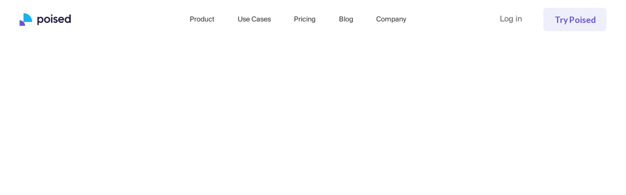

--- FILE ---
content_type: text/html
request_url: https://www.poised.com/blog/change-management-on-a-senior-executive-level
body_size: 15535
content:
<!DOCTYPE html><!-- Last Published: Sun Mar 02 2025 16:23:16 GMT+0000 (Coordinated Universal Time) --><html data-wf-domain="www.poised.com" data-wf-page="6507e8f84da2c6442f66c1d2" data-wf-site="623ca68edd1e7fcbf0efec7d" lang="en" data-wf-collection="6507e8f84da2c6442f66c1fd" data-wf-item-slug="change-management-on-a-senior-executive-level"><head><meta charset="utf-8"/><title>Change Management on a Senior Executive Level | Poised</title><meta content="Is your company struggling with change management? Learn to navigate the challenges and keep your team aligned with your organizational goals." name="description"/><meta content="Change Management on a Senior Executive Level | Poised" property="og:title"/><meta content="Is your company struggling with change management? Learn to navigate the challenges and keep your team aligned with your organizational goals." property="og:description"/><meta content="https://cdn.prod.website-files.com/6242f480c281185091f94d52/6329bc1cfdf277d5539388c4_Change%20Management%20on%20a%20Senior%20Executive%20Leve.jpg" property="og:image"/><meta content="Change Management on a Senior Executive Level | Poised" property="twitter:title"/><meta content="Is your company struggling with change management? Learn to navigate the challenges and keep your team aligned with your organizational goals." property="twitter:description"/><meta content="https://cdn.prod.website-files.com/6242f480c281185091f94d52/6329bc1cfdf277d5539388c4_Change%20Management%20on%20a%20Senior%20Executive%20Leve.jpg" property="twitter:image"/><meta property="og:type" content="website"/><meta content="summary_large_image" name="twitter:card"/><meta content="width=device-width, initial-scale=1" name="viewport"/><link href="https://cdn.prod.website-files.com/623ca68edd1e7fcbf0efec7d/css/poised-staging.7cc19a182.min.css" rel="stylesheet" type="text/css"/><link href="https://fonts.googleapis.com" rel="preconnect"/><link href="https://fonts.gstatic.com" rel="preconnect" crossorigin="anonymous"/><script src="https://ajax.googleapis.com/ajax/libs/webfont/1.6.26/webfont.js" type="text/javascript"></script><script type="text/javascript">WebFont.load({  google: {    families: ["Lato:100,100italic,300,300italic,400,400italic,700,700italic,900,900italic"]  }});</script><script type="text/javascript">!function(o,c){var n=c.documentElement,t=" w-mod-";n.className+=t+"js",("ontouchstart"in o||o.DocumentTouch&&c instanceof DocumentTouch)&&(n.className+=t+"touch")}(window,document);</script><link href="https://cdn.prod.website-files.com/623ca68edd1e7fcbf0efec7d/6264e87b6f6a5086efb90f5e_favicon-32x32.png" rel="shortcut icon" type="image/x-icon"/><link href="https://cdn.prod.website-files.com/623ca68edd1e7fcbf0efec7d/6261cb5a09f8356fe2839157_2.png" rel="apple-touch-icon"/><!-- Google Tag Manager -->
<script>(function(w,d,s,l,i){w[l]=w[l]||[];w[l].push({'gtm.start':
new Date().getTime(),event:'gtm.js'});var f=d.getElementsByTagName(s)[0],
j=d.createElement(s),dl=l!='dataLayer'?'&l='+l:'';j.async=true;j.src=
'https://www.googletagmanager.com/gtm.js?id='+i+dl;f.parentNode.insertBefore(j,f);
})(window,document,'script','dataLayer','GTM-TJPWKVH');</script>
<!-- End Google Tag Manager -->


<!-- [Attributes by Finsweet] CMS Filter -->
<script async src="https://cdn.jsdelivr.net/npm/@finsweet/attributes-cmsfilter@1/cmsfilter.js"></script>  
  
<script>!function () {var reb2b = window.reb2b = window.reb2b || [];if (reb2b.invoked) return;reb2b.invoked = true;reb2b.methods = ["identify", "collect"];reb2b.factory = function (method) {return function () {var args = Array.prototype.slice.call(arguments);args.unshift(method);reb2b.push(args);return reb2b;};};for (var i = 0; i < reb2b.methods.length; i++) {var key = reb2b.methods[i];reb2b[key] = reb2b.factory(key);}reb2b.load = function (key) {var script = document.createElement("script");script.type = "text/javascript";script.async = true;script.src = "https://s3-us-west-2.amazonaws.com/b2bjsstore/b/" + key + "/reb2b.js.gz";var first = document.getElementsByTagName("script")[0];first.parentNode.insertBefore(script, first);};reb2b.SNIPPET_VERSION = "1.0.1";reb2b.load("Y46DJ4HD1961");}();</script>


<style>
body .transition {display: block}
.w-editor .transition {display: none;}
.no-scroll-transition {overflow: hidden; position: relative;}
</style>
</head><body><div class="w-embed w-iframe"><!-- Google Tag Manager (noscript) -->
<noscript><iframe src="https://www.googletagmanager.com/ns.html?id=GTM-TJPWKVH"
height="0" width="0" style="display:none;visibility:hidden"></iframe></noscript>
<!-- End Google Tag Manager (noscript) --></div><div class="html-embed w-embed"><style>
body {
 font-size: 1.1111111111111112vw;
}
/* Max Font Size */
@media screen and (min-width:1440px) {
 body {font-size: 16px;}
}
/* Container Max Width */
.horizontal-container {
  max-width: 1440px;
}
/* Min Font Size */
@media screen and (max-width:991px) {
 body {font-size: 11.011111111111111px;}
}


	.bg-gradient {
  
		background: linear-gradient(180deg, #A2E1FB 0%, #C0BAEF 100%);
		transform: matrix(1, 0, 0, -1, 0, 0);
	
  }
  
	.bg-video-1 {
  
   background: 
  
  }

</style></div><div class="page-wrapper"><header id="Header" class="header"><nav class="navbar max-w"><a href="/" class="link-block-4 w-inline-block"><img src="https://cdn.prod.website-files.com/623ca68edd1e7fcbf0efec7d/623d78a5e87daa20eab28f45_logo.svg" loading="lazy" width="205" alt="" class="logo-img"/></a><div data-w-id="b2ef99fc-c393-1c1f-d41e-173ab3f4265d" class="nav-menu"><div class="div-block-21"><div data-hover="true" data-delay="0" data-w-id="b2ef99fc-c393-1c1f-d41e-173ab3f4265e" class="dropdown w-dropdown"><div class="dropdown-toggle w-dropdown-toggle"><div class="icon-3 w-icon-dropdown-toggle"></div><div class="text-block-3">Product</div></div><nav data-w-id="b2ef99fc-c393-1c1f-d41e-173ab3f42663" class="dropdown-list w-dropdown-list"><div class="rectangle"></div><div class="nav-dropd product"><a href="https://www.poised.com/shortcut" class="nav-link dropd w-inline-block"><div class="div-link"><img src="https://cdn.prod.website-files.com/623ca68edd1e7fcbf0efec7d/6758469f4f70f26356629bd2_Group.png" loading="lazy" width="31" alt=""/><div class="link-txt">Shortcut</div></div></a><a href="https://www.poised.com/products/real-time" class="nav-link dropd w-inline-block"><div class="div-link"><img src="https://cdn.prod.website-files.com/623ca68edd1e7fcbf0efec7d/62790fb52f46ee1f88cbb5a7_real-time-feedback.svg" loading="lazy" alt="" class="_w-32"/><div class="link-txt">Real-Time Feedback</div></div></a><a href="https://www.poised.com/products/analyze-trends" class="nav-link dropd mar-26 prod w-inline-block"><div class="div-link"><img src="https://cdn.prod.website-files.com/623ca68edd1e7fcbf0efec7d/627d5d71ee1656caa233a730_analyze-trends-2.svg" loading="lazy" alt="" class="_w-32"/><div class="link-txt">Analyze Trends</div></div></a><a href="https://www.poised.com/products/personalized-plan" class="nav-link dropd mar-26 prod w-inline-block"><div class="div-link"><img src="https://cdn.prod.website-files.com/623ca68edd1e7fcbf0efec7d/627d5d909d37c66e07c7c908_personalized-plan-2.svg" loading="lazy" alt="" class="_w-32"/><div class="link-txt">Personalized Plan</div></div></a></div></nav></div><div data-hover="true" data-delay="0" data-w-id="b2ef99fc-c393-1c1f-d41e-173ab3f42674" class="dropdown w-dropdown"><div class="dropdown-toggle w-dropdown-toggle"><a href="/use-cases" class="link-block text-color w-inline-block"><div class="text-block-3">Use Cases</div><div class="icon-3 w-icon-dropdown-toggle"></div></a></div><nav data-w-id="b2ef99fc-c393-1c1f-d41e-173ab3f42679" class="dropdown-list w-dropdown-list"><div class="rectangle"></div><div class="nav-dropd use-cases"><a href="https://www.poised.com/use-cases/for-executive-leadership" class="nav-link dropd use-cases w-inline-block"><div class="div-link"><img src="https://cdn.prod.website-files.com/623ca68edd1e7fcbf0efec7d/6279128ad551731c69502205_leadership.svg" loading="lazy" alt="" class="_w-32"/><div class="link-txt">Leadership</div></div></a><a href="https://www.poised.com/use-cases/for-design" class="nav-link dropd use-cases w-inline-block"><div class="div-link"><img src="https://cdn.prod.website-files.com/623ca68edd1e7fcbf0efec7d/627912a37830f779b3408501_designers.svg" loading="lazy" alt="" class="_w-32"/><div class="link-txt">Designers</div></div></a><a href="https://www.poised.com/use-cases/for-sales" class="nav-link dropd use-cases w-inline-block"><div class="div-link"><img src="https://cdn.prod.website-files.com/623ca68edd1e7fcbf0efec7d/627912b752f03f503a738db3_sales.svg" loading="lazy" alt="" class="_w-32"/><div class="link-txt">Sales</div></div></a><a href="https://www.poised.com/use-cases/for-marketing" class="nav-link dropd mar-26 w-inline-block"><div class="div-link"><img src="https://cdn.prod.website-files.com/623ca68edd1e7fcbf0efec7d/627912c7e2ec617385ea368c_marketing.svg" loading="lazy" alt="" class="_w-32"/><div class="link-txt">Marketing</div></div></a><a href="https://www.poised.com/use-cases/poised-for-interviews" class="nav-link dropd mar-26 w-inline-block"><div class="div-link"><img src="https://cdn.prod.website-files.com/623ca68edd1e7fcbf0efec7d/627912dbe251ede9042f6582_interviews.svg" loading="lazy" alt="" class="_w-32"/><div class="link-txt">Interviews</div></div></a><a href="https://www.poised.com/use-cases/for-product-managers" class="nav-link dropd mar-26 w-inline-block"><div class="div-link"><img src="https://cdn.prod.website-files.com/623ca68edd1e7fcbf0efec7d/627912ef48599080757d2f42_product-managers.svg" loading="lazy" alt="" class="_w-32"/><div class="link-txt">Product Managers</div></div></a></div></nav></div><div data-hover="false" data-delay="0" class="dropdown w-dropdown"><div class="dropdown-toggle w-dropdown-toggle"><a href="/pricing" class="w-inline-block"><div class="text-block-3">Pricing</div></a><div class="icon-3 hide w-icon-dropdown-toggle"></div></div><nav class="dropdown-list hidden w-dropdown-list"><div class="rectangle"></div><div class="nav-dropd resources"><a href="/blog" class="nav-link dropd w-inline-block"><div class="div-link"><img src="https://cdn.prod.website-files.com/623ca68edd1e7fcbf0efec7d/624db87f4947349593bdb848_nav1.svg" loading="lazy" alt="" class="_w-32"/><div class="link-txt">Blogs</div></div></a><a href="https://help.poised.com/en/articles/5573296-poised-privacy-and-security" class="nav-link dropd mar-26 w-inline-block"><div class="div-link"><img src="https://cdn.prod.website-files.com/623ca68edd1e7fcbf0efec7d/624db87f68b1d420bf5bb118_nav3.svg" loading="lazy" alt="" class="_w-32"/><div class="link-txt">Security</div></div></a></div></nav></div><div data-hover="false" data-delay="0" class="dropdown w-dropdown"><div class="dropdown-toggle w-dropdown-toggle"><a href="/blog" class="w-inline-block"><div class="text-block-3">Blog</div></a><div class="icon-3 hide w-icon-dropdown-toggle"></div></div><nav class="dropdown-list hidden w-dropdown-list"><div class="rectangle"></div><div class="nav-dropd resources"><a href="/blog" class="nav-link dropd w-inline-block"><div class="div-link"><img src="https://cdn.prod.website-files.com/623ca68edd1e7fcbf0efec7d/624db87f4947349593bdb848_nav1.svg" loading="lazy" alt="" class="_w-32"/><div class="link-txt">Blogs</div></div></a><a href="https://help.poised.com/en/articles/5573296-poised-privacy-and-security" class="nav-link dropd mar-26 w-inline-block"><div class="div-link"><img src="https://cdn.prod.website-files.com/623ca68edd1e7fcbf0efec7d/624db87f68b1d420bf5bb118_nav3.svg" loading="lazy" alt="" class="_w-32"/><div class="link-txt">Security</div></div></a></div></nav></div><div data-hover="false" data-delay="0" data-w-id="b2ef99fc-c393-1c1f-d41e-173ab3f4268f" class="dropdown w-dropdown"><div class="dropdown-toggle w-dropdown-toggle"><a href="/about-us" class="w-inline-block"><div class="text-block-3">Company</div></a><div class="icon-3 hide w-icon-dropdown-toggle"></div></div><nav data-w-id="b2ef99fc-c393-1c1f-d41e-173ab3f42694" class="dropdown-list hidden w-dropdown-list"><div class="rectangle"></div><div class="nav-dropd resources"><a href="/blog" class="nav-link dropd w-inline-block"><div class="div-link"><img src="https://cdn.prod.website-files.com/623ca68edd1e7fcbf0efec7d/624db87f4947349593bdb848_nav1.svg" loading="lazy" alt="" class="_w-32"/><div class="link-txt">Blogs</div></div></a><a href="https://help.poised.com/en/articles/5573296-poised-privacy-and-security" class="nav-link dropd mar-26 w-inline-block"><div class="div-link"><img src="https://cdn.prod.website-files.com/623ca68edd1e7fcbf0efec7d/624db87f68b1d420bf5bb118_nav3.svg" loading="lazy" alt="" class="_w-32"/><div class="link-txt">Security</div></div></a></div></nav></div><div data-hover="false" data-delay="0" data-w-id="163b618b-26d9-ba1a-ad6d-8ad19348dfe2" class="dropdown w-dropdown"><div class="dropdown-toggle w-dropdown-toggle"><a href="/sales" class="w-inline-block"></a><div class="icon-3 hide w-icon-dropdown-toggle"></div></div><nav class="dropdown-list hidden w-dropdown-list"><div class="rectangle"></div><div class="nav-dropd resources"><a href="/blog" class="nav-link dropd w-inline-block"><div class="div-link"><img src="https://cdn.prod.website-files.com/623ca68edd1e7fcbf0efec7d/624db87f4947349593bdb848_nav1.svg" loading="lazy" alt="" class="_w-32"/><div class="link-txt">Blogs</div></div></a><a href="https://help.poised.com/en/articles/5573296-poised-privacy-and-security" class="nav-link dropd mar-26 w-inline-block"><div class="div-link"><img src="https://cdn.prod.website-files.com/623ca68edd1e7fcbf0efec7d/624db87f68b1d420bf5bb118_nav3.svg" loading="lazy" alt="" class="_w-32"/><div class="link-txt">Security</div></div></a></div></nav></div></div><div class="nav-buttons mob-menu"><a href="https://app.poised.com/auth/" class="login-btn mob-btn w-inline-block"><div class="text-block-12">Log in</div></a><a href="https://app.poised.com/auth/?signUp=true" class="try-btn w-inline-block"><div class="text-block-11">Try Poised</div></a></div></div><div class="nav-buttons"><a data-w-id="127cd460-ccb4-fe34-d2a8-4cabb5bfb587" href="https://app.poised.com/" class="login-btn w-inline-block"><div>Log in</div></a><a data-w-id="127cd460-ccb4-fe34-d2a8-4cabb5bfb58a" href="https://app.poised.com/auth/?signUp=true" class="try-btn w-inline-block"><div class="text-block-13">Try Poised</div></a></div><div id="menu-trigger" data-w-id="5ab0c546-3372-fccf-5879-0ae39b42d8e7" class="nav-btn"><div class="nav-wr"><div data-w-id="5ea669e5-4b75-0597-72e5-6d70424defcd" data-is-ix2-target="1" data-animation-type="lottie" data-src="https://cdn.prod.website-files.com/623ca68edd1e7fcbf0efec7d/624dadb00d2d4843e6866347_burger.json" data-loop="0" data-direction="1" data-autoplay="0" data-renderer="svg" data-default-duration="2.5" data-duration="0.1" data-ix2-initial-state="0"></div></div></div></nav></header><div class="section-blog"><div class="horizontal-container blog-temp"><div data-w-id="2275147a-c1ce-b5cb-4bd0-c2e11400a996" style="opacity:0" class="side-bar"><div class="share-wrapper"><div class="socials w-embed w-script"><script> 
document.getElementById('twitter').addEventListener('click', function() { 
    var u = location.href; 
    var t="Check out this post";  
    window.open('http://twitter.com/share?url='+encodeURIComponent(u)+'&text='+encodeURIComponent(t),'twitsharer','toolbar=0,status=0,width=626,height=436');  
    return false;     
}) 
 
document.getElementById('facebook').addEventListener('click', function() { 
 window.open("https://www.facebook.com/sharer/sharer.php?u="+escape(window.location.href)+"&t="+document.title, '', 'menubar=no,toolbar=no,resizable=yes,scrollbars=yes,height=300,width=600'); 
  return false; 
}) 
 
document.getElementById('in').href = https://www.linkedin.com/sharing/share-offsite/?url=${window.location.href} 
</script></div><div>Share</div><a id="facebook" href="#" class="facebook w-inline-block"><img src="https://cdn.prod.website-files.com/623ca68edd1e7fcbf0efec7d/625fe2c9df9064395c95897c_ant-design_facebook-filled.svg" loading="lazy" alt=""/></a><a id="twitter" href="#" class="twitter w-inline-block"><img src="https://cdn.prod.website-files.com/623ca68edd1e7fcbf0efec7d/625fe2c9569031014f98c98d_ant-design_twt-filled.svg" loading="lazy" alt=""/></a><a id="in" href="#" class="linkedin w-inline-block"><img src="https://cdn.prod.website-files.com/623ca68edd1e7fcbf0efec7d/625fe2ca8d4bae0e6fa9f3d4_akar-icons_linkedin-v1-fill.svg" loading="lazy" alt=""/></a></div></div><div data-w-id="e3e1563b-a441-662a-312a-195c87000325" style="opacity:0" class="filter-wrapper pad-bot"><div class="collection-list-wrapper-3 w-dyn-list"><div role="list" class="blog__filters-list w-dyn-items"><div role="listitem" class="blog__filter-button-con w-dyn-item"><a href="/category/shortcut" class="w-inline-block"><div class="blog__filter-button">Shortcut</div></a></div><div role="listitem" class="blog__filter-button-con w-dyn-item"><a href="/category/all-posts" class="w-inline-block"><div class="blog__filter-button">All Posts</div></a></div><div role="listitem" class="blog__filter-button-con w-dyn-item"><a href="/category/communication-101" class="w-inline-block"><div class="blog__filter-button">Communication 101</div></a></div><div role="listitem" class="blog__filter-button-con w-dyn-item"><a href="/category/hone-your-skills" class="w-inline-block"><div class="blog__filter-button">Hone Your Skills</div></a></div><div role="listitem" class="blog__filter-button-con w-dyn-item"><a href="/category/remote-work" class="w-inline-block"><div class="blog__filter-button">Remote Work</div></a></div><div role="listitem" class="blog__filter-button-con w-dyn-item"><a href="/category/poised" class="w-inline-block"><div class="blog__filter-button">Poised</div></a></div></div></div><a id="COMMUNICATION-101" filter-by="COMMUNICATION 101" href="#" class="filter-button amethyst display-none w-inline-block"><div>COMMUNICATION 101</div></a><a id="HONE-YOUR-SKILLS" filter-by="Hone Your Skills" href="#" class="filter-button blue display-none w-inline-block"><div>HONE YOUR SKILLS</div></a><a id="REMOTE-WORK" filter-by="Remote Work" href="#" class="filter-button green display-none w-inline-block"><div>REMOTE WORK</div></a><a id="POISED" filter-by="Poised" href="#" class="filter-button red dispay-none w-inline-block"><div>POISED</div></a></div><div class="filter-wrapper hidden"><a href="https://poised-staging.webflow.io/category/all-posts" class="filter-button black w-inline-block"><div>All Posts</div></a><a href="https://poised-staging.webflow.io/category/communication-101" class="filter-button amethyst w-inline-block"><div>Communication 101</div></a><a href="https://poised-staging.webflow.io/category/hone-your-skills" class="filter-button pad w-inline-block"><div>Hone Your Skills</div></a><a href="https://poised-staging.webflow.io/category/remote-work" class="filter-button green w-inline-block"><div>Remote Work</div></a><a href="https://poised-staging.webflow.io/category/poised" class="filter-button red w-inline-block"><div>Poised</div></a></div><div data-w-id="cf203bf5-438b-7202-5943-afa2c7cf7a75" style="opacity:0" class="blog-content"><div class="blog-head"><a href="#" class="w-inline-block"><div class="categ-main w-dyn-bind-empty"></div></a><h1 class="blog-temp-h">Change Management on a Senior Executive Level</h1><div class="date">September 14, 2022</div><div class="est-time mar-3">5 min read</div><div class="w-layout-grid grid-3"><a href="#" class="author-wr w-inline-block"><img alt="" loading="lazy" width="85" src="" class="image-6 w-dyn-bind-empty"/><div class="author-tab is--wider"><div class="author template w-dyn-bind-empty"></div><div class="name-wr pad-16"></div></div></a><a id="w-node-_609f11d4-8971-8bfe-17b2-eeee6431e591-2f66c1d2" href="#" class="author-wr w-inline-block w-condition-invisible"><img alt="" loading="lazy" width="85" src="" class="image-6 w-dyn-bind-empty"/><div class="author-tab is--wider"><div class="author template w-dyn-bind-empty"></div></div></a><a href="#" class="author-wr w-inline-block w-condition-invisible"><img alt="" loading="lazy" width="85" src="" class="image-6 w-dyn-bind-empty"/><div class="author-tab is--wider"><div class="author template w-dyn-bind-empty"></div></div></a></div></div><div class="bl-img-mask"><img src="https://cdn.prod.website-files.com/6242f480c281185091f94d52/6329bc1cfdf277d5539388c4_Change%20Management%20on%20a%20Senior%20Executive%20Leve.jpg" loading="lazy" alt="" sizes="(max-width: 767px) 94vw, (max-width: 991px) 95vw, (max-width: 1439px) 62vw, 896px" srcset="https://cdn.prod.website-files.com/6242f480c281185091f94d52/6329bc1cfdf277d5539388c4_Change%20Management%20on%20a%20Senior%20Executive%20Leve-p-500.jpg 500w, https://cdn.prod.website-files.com/6242f480c281185091f94d52/6329bc1cfdf277d5539388c4_Change%20Management%20on%20a%20Senior%20Executive%20Leve-p-800.jpg 800w, https://cdn.prod.website-files.com/6242f480c281185091f94d52/6329bc1cfdf277d5539388c4_Change%20Management%20on%20a%20Senior%20Executive%20Leve-p-1080.jpg 1080w, https://cdn.prod.website-files.com/6242f480c281185091f94d52/6329bc1cfdf277d5539388c4_Change%20Management%20on%20a%20Senior%20Executive%20Leve.jpg 1500w" class="blog-image"/></div><div class="rich-txt-wr"><div class="blog-rich-txt less-font-s w-richtext"><p>To stay ahead of the competition, senior executives must be willing and able to adapt to change. This requires a well-managed change process (&quot;change management&quot;) that can be implemented effectively across all levels of the organization, and it sometimes involves changing the management itself.</p><p>In this article, <a href="https://www.poised.com/">Poised</a> will discuss the reasons for changing management and how to do it effectively at a senior executive level.</p><h2>What Are the Change Management Models?</h2><p>Organizational change movement is not as simple as posting job listings on LinkedIn. </p><p>Here are some of the leading change methodologies:</p><h3>The ADKAR Model</h3><p><a href="https://www.researchgate.net/publication/237035168_ADKAR_A_Model_for_Change_in_Business_Government_and_Our_Community">ADKAR</a> is an acronym that stands for Awareness, Desire, Knowledge, Ability, and Reinforcement. Created in 2003 by Jeff Hiatt, founder of Prosci, focuses on the human perspective (individual change) when driving change.</p><p>It focuses on gauging employee opinion through forums and open conversations; it assesses needs, worries, and desires. It provides training and guidance so that every employee can transition smoothly. ADKR focuses on employee buy-in; unless the change initiatives are supported, they won’t succeed.</p><h3>8-Step Model of Change</h3><p><a href="https://www.hbs.edu/faculty/Pages/profile.aspx?facId=6495">John Kotter</a> wrote a book called <em>A Sense of Urgency </em>that founded the theory of his change program. The steps outline how to unfreeze the change process, creating a group of volunteers from inside the organization (the guiding coalition). Creating a large vision and appreciating short-term wins are critical aspects of this change management theory. </p><h2>Why Change Management?</h2><p>Many factors can necessitate organizational change, such as a current manager leaving or a shift in the company&#x27;s direction, growth, or decline. For the company to succeed, it&#x27;s essential to have exemplary leadership to guide it through these changes. In addition, new managers and team members can bring fresh ideas and perspectives to the company, which can help to revitalize it and improve performance.</p><p>A few benefits of hiring the right managers for your company include:</p><ul role="list"><li>Increased efficiency/workflow</li><li>Improved morale</li><li>Greater accountability</li><li>Easier staffing decisions</li><li>More effective communication</li></ul><p>Let&#x27;s discuss some of the primary reasons to change management at the senior executive level:</p><h2>A Current Manager Is Leaving</h2><p>When a manager leaves a company, organizations often need to fill the position and ensure the business continues to run smoothly. You want to minimize the negative impacts and keep everyone affected by the change informed.</p><p>There are several reasons why changing management is vital in this type of situation:</p><ol role="list"><li><strong> It can disrupt the employees who work under them.</strong> They may not know who will be taking over, what changes will be made, or what their role will be in a new organization. Change management can help to minimize this disruption by providing information and clarity about the change.</li><li>The manager may have been in charge of project management or critical initiatives, and without them, there may be uncertainty about how those projects will progress. Implementing good change management will ensure that any projects underway continue progressing and are completed on schedule.<strong>‍</strong></li><li><strong> It can be an opportunity for the company to improve its operations. </strong>The manager may have been in charge of specific areas that were not meeting expectations or performing well. With new leadership in place, the business may decide to shift operations or implement new processes to improve these areas.</li></ol><p>Great change management can equip your team to implement changes effectively and without disruption. Adding in new technology or company-wide <a href="https://www.poised.com/blog/how-to-ask-for-a-raise">incentives</a> can result in long and short-term wins. </p><p>In short, hiring new leaders can significantly benefit companies, even if the outgoing manager is well-loved and respected. It can help to minimize disruption among employees, ensure that projects continue moving forward, and help to implement changes effectively.</p><h2>A Current Manager Is Changing Positions</h2><p>When a current manager changes positions, you&#x27;ll want to replace them with a qualified individual. The change in management can impact the company in several ways, including:</p><h3>Loss of Institutional Knowledge</h3><p>Your manager may take with them valuable knowledge about the company and its operations. This can be difficult to recover, and it&#x27;s essential to have someone in place who can continue moving the company forward.</p><h3>Instability Within the Company</h3><p>Change management can help to minimize the instability that often accompanies a change in management. By providing clarity and information about the change, you can help employees feel more secure and comfortable with the adjustments. The status quo is sometimes comfy, but the right types of change can transform a company for the better. </p><h3>Lack of Continuity</h3><p>A change in management can often lead to a switch in direction for the company. Without proper change management in place, the changes can be abrupt and disruptive for employees and stakeholders alike. Implementing good change management will ensure that any <a href="https://www.shrm.org/hr-today/news/hr-magazine/summer2021/pages/preparing-your-team-for-a-new-boss.aspx">adjustments are made gradually</a> and with minimal disruption.</p><h3>Poor Decision-Making</h3><p>In some cases, a change in management can lead to poor decision-making as new leaders try to establish themselves within the organization. Effective change management considers input from all key stakeholders to ensure decisions are made efficiently and successfully.</p><h2>Your Team Is Growing and Needs More Managers</h2><p>As your team grows, you&#x27;ll eventually need to add more managers to help support the additional employees. Change management helps to smooth this transition and keep the company on track to its goals and milestones.</p><p>Some things to consider when adding new managers:</p><ul role="list"><li><strong>The size of your team: </strong>You&#x27;ll want to ensure that your managers are adequately equipped to handle the number of employees they&#x27;ll be responsible for.</li><li><strong>The skillset of your team: </strong>As your team grows, you may need to add managers with specific skill sets to support your initiatives. For example, if you&#x27;re adding a customer service team, you might want to hire a manager with experience in that area.</li><li><strong>The needs of your company: </strong>Your organization&#x27;s needs will change as it grows. Your managers must be able to adapt and evolve.</li></ul><p>Adding new managers can be challenging, but implementing change management can help make for a smooth and successful transition.</p><h2>Your Team Is Restructuring</h2><p>If your business is going through a merger or a restructuring, you may need to hire new managers and leaders. This is often because the old team may no longer be effective after the change. New leaders can help to <a href="https://www.thebalancecareers.com/guidelines-for-reorganizing-your-department-or-company-2275924">guide the business through the change</a> while helping to keep it on track with its overarching goals.</p><p>You&#x27;ll want to find leaders with a proven track record of successful change management. The leaders should be able to communicate well and build a positive work environment. </p><h2>Tips for Changing Management as a Senior Executive</h2><p>When you&#x27;re a senior executive, you’ll need to find individuals with the right skills and experience who will also be a good fit for your organization.</p><p>The first step is to define the qualities that you&#x27;re looking for. When creating a job posting, be sure to list the specific traits you&#x27;re looking for in a manager or leader. This will help you narrow down the pool of candidates and make the selection process easier.</p><p>You&#x27;ll also want to screen candidates carefully. Once you&#x27;ve received applications, look for evidence that candidates <a href="https://www.techtarget.com/whatis/feature/Screening-resumes-A-how-to-guide-for-hiring-managers">have the skills and experience required</a> for the position, as well as the qualities that you&#x27;re looking for.</p><h3>Hold Multiple Stages of Interviews</h3><p>After narrowing down the pool of candidates, it&#x27;s time to conduct interviews. This is an opportunity to ask questions and get to know candidates better. Be sure to ask about their experience, approach to change management, and what they see as the biggest challenges facing your organization.</p><p>When hiring change leaders, consider conducting multiple interviews for each candidate. Besides helping you learn about their skills and experience, this allows you to see how they perform under pressure. You&#x27;ll get a better sense of whether or not the candidate is a good fit for your organization.</p><h3>Have a One-on-One With Each Candidate</h3><p>When you’re looking to fill a high-level position, meeting with candidates one-on-one is the best way to gauge their skills and abilities. It also allows you to get to know them better as people. This is important, especially if you’re looking for someone to fill a senior executive role.</p><p>In a group interview, it can be challenging to gauge who the candidates are and what they’re capable of. You may not get a chance to ask them all the questions you want to, or you may not be able to see how they interact with others. Meeting with them one-on-one allows you to do both of those things.</p><p>You can ask them questions about their experience and their skills, and you can see how they react when they’re put on the spot. You can also get a fuller picture of their personality and whether or not they would be a good fit for your company.</p><p>If you’re looking for a change in management, meeting with candidates one-on-one is the best way to find the right person for the job. And using the Poised AI communication coach can help you <a href="https://www.poised.com/blog/executive-presence">make the most of each meeting</a>.</p><h3>Ask Open-Ended Questions</h3><p>When you’re meeting with candidates, asking open-ended questions is essential. Doing so gives them a platform to really showcase their skills and experience.</p><p>Open-ended questions require candidates to think about their answers more deeply. They also give you a chance to see how well they communicate.</p><p>Some examples of open-ended questions you could ask candidates are:</p><ul role="list"><li>What are some of the biggest challenges you’ve faced in your career, and how did you overcome them?</li><li>What are some of your proudest professional accomplishments?</li><li>Tell me about a time when you had to make a difficult decision.</li><li>What are some of the biggest obstacles you see in your role, and how do you plan on overcoming them?</li><li>What are your goals for the next five years?</li></ul><h3>Look at More Than Just a Resumé</h3><p>Resumés are important, but they&#x27;re not everything. Remember that people are what make a company great — not words on a sheet.</p><p>When hiring change leaders, take the time to evaluate more than just the resumé. Consider the candidate&#x27;s experience, personality, and knowledge about the company&#x27;s challenges. Pulling in a recruiter or a human resources professional can help identify people who might not be the obvious choice but would be the best choice.</p><p>For even more help, reach out to someone certified by the <a href="https://www.acmpglobal.org/page/about_acmp">Association of Change Management Professionals (ACMP</a>). These professionals study change management plans and can assist organizations through career growth, networking, and recommending proposed changes.</p><h3>Look for Candidates With Communication Skills</h3><p>Leaders and managers must be able to communicate effectively with their teams to manage change successfully. When interviewing candidates for leadership roles, ask about their change management skills and look for examples of times when they&#x27;ve successfully navigated change within an organization.</p><p>Candidates who can effectively communicate the change to their team and help them through the transition will be invaluable to your organization.</p><p>Any candidate you consider should be able to:</p><ul role="list"><li>Clearly articulate the change that needs to be made.</li><li>Maintain a positive attitude towards change.</li><li>Listen to and understand others&#x27; perspectives.</li><li>Build consensus around a change.</li><li>Manage resistance to change.</li><li>Create a vision for change and inspire others to buy into it.</li><li>Implement change effectively.</li></ul><p>If you&#x27;re looking for leaders who can help your organization successfully navigate change, be sure to look for those with strong communication skills. Candidates <a href="https://www.poised.com/blog/effective-communication-skills">who can effectively communicate</a> change will be invaluable to your organization.</p><h3>Find Candidates With Leadership Experience</h3><p>Look for candidates with a history of taking charge and rallying people around a common goal. Their experience leading others through difficult times will be invaluable when managing change.</p><p>Ask each candidate about their experience leading teams through change, including examples of times when they&#x27;ve successfully navigated difficult transitions. The best leaders have experience dealing with the challenges that come with change.</p><h2>Strengthen Your Interviewing Skills With Poised</h2><p>Change management is one of the most important aspects of any business. It&#x27;s what helps organizations adapt to new challenges and grow. When hiring change leaders, it&#x27;s essential to look for candidates with communication skills, <a href="https://www.poised.com/blog/leadership-principles">leadership experience</a>, and knowledge about the challenges your company is facing.</p><p>Poised can help you improve your communication skills with each meeting and <a href="https://www.poised.com/use-cases/for-executive-leadership">equip you to conduct better interviews</a>. You&#x27;ll even get real-time feedback during your interviews to ensure you&#x27;re asking the right questions and allowing the interviewee enough time to make their case. If you want to be a stronger communicator and lead your team in the right direction, get started with our personalized plan today. </p><p>‍</p><p><strong>Sources:</strong></p><p><a href="https://www.shrm.org/hr-today/news/hr-magazine/summer2021/pages/preparing-your-team-for-a-new-boss.aspx">How To Prepare Your Team for a New Boss | SHRM</a></p><p><a href="https://www.thebalancecareers.com/guidelines-for-reorganizing-your-department-or-company-2275924">How To Reorganize Your Department or Company | The Balance</a></p><p><a href="https://www.techtarget.com/whatis/feature/Screening-resumes-A-how-to-guide-for-hiring-managers">Screening Resumes: A How-To Guide for Hiring Managers | TechTarget</a></p><p>​​<a href="https://www.acmpglobal.org/page/about_acmp">About ACMP | The Association of Change Management Professionals</a></p><p><a href="https://www.researchgate.net/publication/237035168_ADKAR_A_Model_for_Change_in_Business_Government_and_Our_Community">ADKAR: A Model for Change in Business, Government and Our Community | ResearchGate</a></p><p><a href="https://www.hbs.edu/faculty/Pages/profile.aspx?facId=6495">John P. Kotter - Faculty &amp; Research | Harvard Business School</a><br/></p></div></div></div></div></div><div class="section-more"><div class="horizontal-container pad-40"><div data-w-id="0bf0c2d8-53a8-5a77-19db-872dda060ab2" style="opacity:0" class="announcements-wr no-pad"><h3 class="h3-32-35-blog gray">Read More Posts</h3><div class="announ-wr flex-hor pad-50"><div class="w-dyn-list"><div role="list" class="collection-list-4 posts-list more-posts w-dyn-items"><div role="listitem" class="collection-list__item-4 w-dyn-item"><a href="/blog/list-of-behavioral-interview-questions-for-devops-managers" class="post-link w-inline-block"><div class="post-item-an width"><img alt="" loading="lazy" width="85" src="https://cdn.prod.website-files.com/6242f480c281185091f94d52/66da6adf07b17a8329a7c80e_List%20Of%20Behavioral%20Interview%20Questions%20For%20DevOps%20Managers.webp" sizes="(max-width: 1279px) 65.0234375px, (max-width: 1439px) 5vw, 65.0234375px" srcset="https://cdn.prod.website-files.com/6242f480c281185091f94d52/66da6adf07b17a8329a7c80e_List%20Of%20Behavioral%20Interview%20Questions%20For%20DevOps%20Managers-p-500.webp 500w, https://cdn.prod.website-files.com/6242f480c281185091f94d52/66da6adf07b17a8329a7c80e_List%20Of%20Behavioral%20Interview%20Questions%20For%20DevOps%20Managers-p-800.webp 800w, https://cdn.prod.website-files.com/6242f480c281185091f94d52/66da6adf07b17a8329a7c80e_List%20Of%20Behavioral%20Interview%20Questions%20For%20DevOps%20Managers-p-1080.webp 1080w, https://cdn.prod.website-files.com/6242f480c281185091f94d52/66da6adf07b17a8329a7c80e_List%20Of%20Behavioral%20Interview%20Questions%20For%20DevOps%20Managers.webp 1107w" class="post-thumb"/><div class="post-div"><h3 class="h3-18-19 weight-medium">List Of Behavioral Interview Questions For DevOps Managers</h3><div class="categ-wr"><div class="categ w-dyn-bind-empty"></div><div class="est-time w-dyn-bind-empty"></div></div></div></div></a></div><div role="listitem" class="collection-list__item-4 w-dyn-item"><a href="/blog/resources-to-improve-your-public-speaking-skills" class="post-link w-inline-block"><div class="post-item-an width"><img alt="" loading="lazy" width="85" src="https://cdn.prod.website-files.com/6242f480c281185091f94d52/624d85d76f54eda7b22103df_all-1.png" sizes="(max-width: 1279px) 65.0234375px, (max-width: 1439px) 5vw, 65.0234375px" srcset="https://cdn.prod.website-files.com/6242f480c281185091f94d52/624d85d76f54eda7b22103df_all-1-p-500.png 500w, https://cdn.prod.website-files.com/6242f480c281185091f94d52/624d85d76f54eda7b22103df_all-1.png 680w" class="post-thumb"/><div class="post-div"><h3 class="h3-18-19 weight-medium">10 of the Best Resources to Improve Your Public Speaking Skills</h3><div class="categ-wr"><div class="categ">Hone Your Skills</div><div class="est-time">5 Min Read</div></div></div></div></a></div><div role="listitem" class="collection-list__item-4 w-dyn-item"><a href="/blog/public-speaking-tips-for-accounting-manager" class="post-link w-inline-block"><div class="post-item-an width"><img alt="" loading="lazy" width="85" src="https://cdn.prod.website-files.com/6242f480c281185091f94d52/66bb78011823c6b25ba03675_Public%20Speaking%20Tips%20For%20Accounting%20Manager.jpg" sizes="(max-width: 1279px) 65.0234375px, (max-width: 1439px) 5vw, 65.0234375px" srcset="https://cdn.prod.website-files.com/6242f480c281185091f94d52/66bb78011823c6b25ba03675_Public%20Speaking%20Tips%20For%20Accounting%20Manager-p-500.jpg 500w, https://cdn.prod.website-files.com/6242f480c281185091f94d52/66bb78011823c6b25ba03675_Public%20Speaking%20Tips%20For%20Accounting%20Manager.jpg 612w" class="post-thumb"/><div class="post-div"><h3 class="h3-18-19 weight-medium">Public Speaking Tips For Accounting Manager</h3><div class="categ-wr"><div class="categ w-dyn-bind-empty"></div><div class="est-time w-dyn-bind-empty"></div></div></div></div></a></div><div role="listitem" class="collection-list__item-4 w-dyn-item"><a href="/blog/presentation-tips-for-network-managers" class="post-link w-inline-block"><div class="post-item-an width"><img alt="" loading="lazy" width="85" src="https://cdn.prod.website-files.com/6242f480c281185091f94d52/66dacd10fff0c4b20c0e87d8_Presentation%20Tips%20For%20Network%20Managers.webp" sizes="(max-width: 1279px) 65.0234375px, (max-width: 1439px) 5vw, 65.0234375px" srcset="https://cdn.prod.website-files.com/6242f480c281185091f94d52/66dacd10fff0c4b20c0e87d8_Presentation%20Tips%20For%20Network%20Managers-p-500.webp 500w, https://cdn.prod.website-files.com/6242f480c281185091f94d52/66dacd10fff0c4b20c0e87d8_Presentation%20Tips%20For%20Network%20Managers-p-800.webp 800w, https://cdn.prod.website-files.com/6242f480c281185091f94d52/66dacd10fff0c4b20c0e87d8_Presentation%20Tips%20For%20Network%20Managers-p-1080.webp 1080w, https://cdn.prod.website-files.com/6242f480c281185091f94d52/66dacd10fff0c4b20c0e87d8_Presentation%20Tips%20For%20Network%20Managers.webp 1124w" class="post-thumb"/><div class="post-div"><h3 class="h3-18-19 weight-medium">Presentation Tips For Network Managers</h3><div class="categ-wr"><div class="categ w-dyn-bind-empty"></div><div class="est-time w-dyn-bind-empty"></div></div></div></div></a></div><div role="listitem" class="collection-list__item-4 w-dyn-item"><a href="/blog/word-processing-software" class="post-link w-inline-block"><div class="post-item-an width"><img alt="" loading="lazy" width="85" src="https://cdn.prod.website-files.com/6242f480c281185091f94d52/628e6bb2fc6a2b3a487f8117_word%202.jpg" sizes="(max-width: 1279px) 65.0234375px, (max-width: 1439px) 5vw, 65.0234375px" srcset="https://cdn.prod.website-files.com/6242f480c281185091f94d52/628e6bb2fc6a2b3a487f8117_word%202-p-500.jpeg 500w, https://cdn.prod.website-files.com/6242f480c281185091f94d52/628e6bb2fc6a2b3a487f8117_word%202-p-800.jpeg 800w, https://cdn.prod.website-files.com/6242f480c281185091f94d52/628e6bb2fc6a2b3a487f8117_word%202-p-1080.jpeg 1080w, https://cdn.prod.website-files.com/6242f480c281185091f94d52/628e6bb2fc6a2b3a487f8117_word%202-p-1600.jpeg 1600w, https://cdn.prod.website-files.com/6242f480c281185091f94d52/628e6bb2fc6a2b3a487f8117_word%202.jpg 2560w" class="post-thumb"/><div class="post-div"><h3 class="h3-18-19 weight-medium">What Makes a Good Word Processing Software Great?</h3><div class="categ-wr"><div class="categ">Remote Work</div><div class="est-time">8 Min Read</div></div></div></div></a></div><div role="listitem" class="collection-list__item-4 w-dyn-item"><a href="/blog/presentation-tips-for-it-support-managers" class="post-link w-inline-block"><div class="post-item-an width"><img alt="" loading="lazy" width="85" src="https://cdn.prod.website-files.com/6242f480c281185091f94d52/66dacfa77fbf2a83a6fe7380_Presentation%20Tips%20For%20IT%20Support%20Managers.webp" sizes="(max-width: 1279px) 65.0234375px, (max-width: 1439px) 5vw, 65.0234375px" srcset="https://cdn.prod.website-files.com/6242f480c281185091f94d52/66dacfa77fbf2a83a6fe7380_Presentation%20Tips%20For%20IT%20Support%20Managers-p-500.webp 500w, https://cdn.prod.website-files.com/6242f480c281185091f94d52/66dacfa77fbf2a83a6fe7380_Presentation%20Tips%20For%20IT%20Support%20Managers-p-800.webp 800w, https://cdn.prod.website-files.com/6242f480c281185091f94d52/66dacfa77fbf2a83a6fe7380_Presentation%20Tips%20For%20IT%20Support%20Managers-p-1080.webp 1080w, https://cdn.prod.website-files.com/6242f480c281185091f94d52/66dacfa77fbf2a83a6fe7380_Presentation%20Tips%20For%20IT%20Support%20Managers.webp 1125w" class="post-thumb"/><div class="post-div"><h3 class="h3-18-19 weight-medium">Presentation Tips For IT Support Managers</h3><div class="categ-wr"><div class="categ w-dyn-bind-empty"></div><div class="est-time w-dyn-bind-empty"></div></div></div></div></a></div></div></div></div></div></div></div><div class="section-form"><div class="horizontal-container pad-120"><div class="head-upd max-w-559"><h1 class="h2-56-50 color-midnight">Say it like you mean it.</h1><p class="p-20-30 mar-16">Improve your commmunication skills with Poised</p><div class="forn-bl w-form"><form id="email-form" name="email-form" data-name="Email Form" redirect="https://www.poised.com/" data-redirect="https://www.poised.com/" method="post" class="sub-form-flex" data-wf-page-id="6507e8f84da2c6442f66c1d2" data-wf-element-id="8253167c-5554-36db-0810-1e6ca193cf44"><div class="sub-input"></div><a href="https://www.poised.com/?utm_medium=organic&amp;utm_source=blog&amp;utm_campaign=blog-cta" class="button-3 w-button">Sign up for Free</a></form><div class="success-msg w-form-done"><div>Thank you! Your submission has been received!</div></div><div class="error-message w-form-fail"><div>Oops! Something went wrong while submitting the form.</div></div></div></div></div></div><footer class="footer"><figure class="footer-container-flex"><div class="footer-container-top"><img src="https://cdn.prod.website-files.com/623ca68edd1e7fcbf0efec7d/623d848b6a85fa7be7730e28_logo-footer.svg" loading="lazy" alt=""/><img src="https://cdn.prod.website-files.com/623ca68edd1e7fcbf0efec7d/65ef711ff20aaa1029dd2741_1649097734801.png" loading="lazy" width="100" height="Auto" alt="" srcset="https://cdn.prod.website-files.com/623ca68edd1e7fcbf0efec7d/65ef711ff20aaa1029dd2741_1649097734801-p-500.png 500w, https://cdn.prod.website-files.com/623ca68edd1e7fcbf0efec7d/65ef711ff20aaa1029dd2741_1649097734801.png 590w" sizes="(max-width: 479px) 71vw, 100px" class="image-45"/><img src="https://cdn.prod.website-files.com/623ca68edd1e7fcbf0efec7d/65ef367c5ce0530ea811bdba_21972-312_SOC_NonCPA.jpg" loading="lazy" width="100" sizes="(max-width: 479px) 50vw, 100px" alt="" srcset="https://cdn.prod.website-files.com/623ca68edd1e7fcbf0efec7d/65ef367c5ce0530ea811bdba_21972-312_SOC_NonCPA-p-500.jpg 500w, https://cdn.prod.website-files.com/623ca68edd1e7fcbf0efec7d/65ef367c5ce0530ea811bdba_21972-312_SOC_NonCPA-p-800.jpg 800w, https://cdn.prod.website-files.com/623ca68edd1e7fcbf0efec7d/65ef367c5ce0530ea811bdba_21972-312_SOC_NonCPA-p-1080.jpg 1080w, https://cdn.prod.website-files.com/623ca68edd1e7fcbf0efec7d/65ef367c5ce0530ea811bdba_21972-312_SOC_NonCPA.jpg 1496w" class="image-46"/><a href="/" class="w-inline-block"></a></div><div class="footer-container-body"><div class="div-block-16"><h2 class="footer-heading">Product</h2><ul role="list" class="list-5 w-list-unstyled"><li><a href="https://www.poised.com/products/real-time" class="footer-link">Real-time Feedback</a></li><li><a href="https://www.poised.com/products/analyze-trends" class="footer-link">Analyze Trends</a><a href="https://www.poised.com/products/personalized-plan" class="footer-link">Personalized Coaching</a></li></ul></div><div class="div-block-17"><h2 class="footer-heading">Use Cases</h2><ul role="list" class="list-4 w-list-unstyled"><li><a href="https://www.poised.com/use-cases/for-executive-leadership" class="footer-link">Leadership</a></li><li><a href="https://www.poised.com/use-cases/for-product-managers" class="footer-link">Product Management</a></li><li><a href="https://www.poised.com/use-cases/for-sales" class="footer-link">Sales</a></li><li><a href="https://www.poised.com/use-cases/for-marketing" class="footer-link">Marketing</a></li><li><a href="https://www.poised.com/use-cases/for-design" class="footer-link">Design</a></li><li><a href="https://www.poised.com/use-cases/poised-for-interviews" class="footer-link">Interviewing</a></li></ul></div><div class="div-block-18"><h2 class="footer-heading">Resources</h2><ul role="list" class="list-3 w-list-unstyled"><li><a href="/blog" class="footer-link">Blog</a></li><li class="list-item-4"><a href="https://deepgram.com/learn/introducing-shortcut-by-poised-voice-ai-tool" target="_blank" class="footer-link">What&#x27;s New</a></li><li><a href="/privacy-security" class="footer-link">Privacy &amp; Security</a></li><li><a href="https://help.poised.com/en/" class="footer-link">Help</a></li><li><a href="https://deepgram.com/ai-voice-generator" target="_blank" class="footer-link">AI Voice Generator</a></li><li><a href="https://deepgram.com/free-transcription" target="_blank" class="footer-link">YouTube Transcript Tool</a></li><li><a href="https://deepgram.com/ai-glossary" target="_blank" class="footer-link">AI Glossary</a></li><li><a href="https://deepgram.com/ai-apps" target="_blank" class="footer-link">AI App Directory</a></li><li><a href="https://deepgram.com/ai-apps/diagramgpt" target="_blank" class="footer-link">Text-to-diagram generator</a></li><li><a href="https://deepgram.com/ai-apps/deepfakesweb" target="_blank" class="footer-link">AI Face Generator</a></li><li><a href="https://deepgram.com/ai-apps/iask-ai" target="_blank" class="footer-link">AI Search Engine</a></li><li><a href="https://deepgram.com/ai-apps/deepswap" target="_blank" class="footer-link">AI Face Swap</a></li><li><a href="https://deepgram.com/ai-apps/bypassgpt" target="_blank" class="footer-link">Bypass AI Detection</a></li></ul></div><div class="div-block-19"><h2 class="footer-heading">Company</h2><ul role="list" class="list-2 w-list-unstyled"><li><a href="/about-us" class="footer-link">About Us</a></li><li></li></ul></div><div class="div-block-20"><h2 class="footer-heading">Confident and clear communication</h2><a href="https://app.poised.com/auth/?signUp=true" class="button footer w-button">Try Poised for Free</a></div></div><div class="footer-container-bot"><div class="text-block-2">© 2022 Poised, Inc. All Rights Reserved.</div><div class="div-block"><a href="/privacy" class="footer-bot-links">Privacy Policy</a><a href="/terms" class="footer-bot-links">Terms of Service</a><a href="/refund-policy" class="footer-bot-links">Refund Policy</a></div><div class="social-logo-wr"><a href="https://www.facebook.com/poisedhq" class="social-link w-inline-block"><img src="https://cdn.prod.website-files.com/623ca68edd1e7fcbf0efec7d/623d827e43bd8f39b844c4e3_fb.svg" loading="lazy" alt="" class="social-logo-img"/></a><a href="https://www.instagram.com/poised_hq/" class="social-link w-inline-block"><img src="https://cdn.prod.website-files.com/623ca68edd1e7fcbf0efec7d/623d827e9163fb2653eea671_inst.svg" loading="lazy" alt="" class="social-logo-img"/></a><a href="https://twitter.com/poisedhq" class="social-link w-inline-block"><img src="https://cdn.prod.website-files.com/623ca68edd1e7fcbf0efec7d/623d827ef53abd6b3e2239a6_twt.svg" loading="lazy" alt="" class="social-logo-img"/></a><a href="https://www.linkedin.com/company/poisedapp/" class="social-link w-inline-block"><img src="https://cdn.prod.website-files.com/623ca68edd1e7fcbf0efec7d/623d827e5da91ca32da81165_lnkd.svg" loading="lazy" alt=""/></a></div></div></figure><div data-w-id="ee2e8165-0786-7973-53f9-73f997e741ed" class="page-starter"><a href="#Header" class="arrow-up w-inline-block"></a></div></footer></div><script src="https://d3e54v103j8qbb.cloudfront.net/js/jquery-3.5.1.min.dc5e7f18c8.js?site=623ca68edd1e7fcbf0efec7d" type="text/javascript" integrity="sha256-9/aliU8dGd2tb6OSsuzixeV4y/faTqgFtohetphbbj0=" crossorigin="anonymous"></script><script src="https://cdn.prod.website-files.com/623ca68edd1e7fcbf0efec7d/js/poised-staging.schunk.b7cad701f94860c2.js" type="text/javascript"></script><script src="https://cdn.prod.website-files.com/623ca68edd1e7fcbf0efec7d/js/poised-staging.schunk.7ee38f0331ebe05a.js" type="text/javascript"></script><script src="https://cdn.prod.website-files.com/623ca68edd1e7fcbf0efec7d/js/poised-staging.9b0c1fbd.5f8a06388c697fe1.js" type="text/javascript"></script><script>
// Number of clicks on the trigger element initially set on 0
let numOfClicks = 0;
// Get trigger element 
const trigger = document.getElementById("menu-trigger");
// Get body element
const bodyEl = document.getElementsByTagName("body")[0];

// Set onclick function to trigger element
trigger.onclick = () => {
    numOfClicks += 1;
    // Check if number of clicks is an even value: 
    // odd value - first click, even value - second click
    const isNumOfClicksEven = numOfClicks % 2 === 0;
    // On first click set body's overflow property to "auto", 
    // On second click set body's overflow property to "hidden"
    isNumOfClicksEven ? bodyEl.style.overflow = "auto" : bodyEl.style.overflow = "hidden";
};
</script>

<script>
if (window.location.search) {
    const linksToApp = [...document.querySelectorAll('a')].filter(a => a.href.includes('poised.com'));
    if (linksToApp.length) {
        linksToApp.forEach(link => {
            if (link.href.includes('?')) {
                link.href = `${link.href}&${window.location.search.substring(1)}`;
            } else if (link.href) {
                link.href = `${link.href}${window.location.search}`;
            }
        });
    }
}
</script><script> 
document.getElementById('twitter').addEventListener('click', function() { 
    var u = location.href; 
    var t="Check out this post";  
    window.open('http://twitter.com/share?url='+encodeURIComponent(u)+'&text='+encodeURIComponent(t),'twitsharer','toolbar=0,status=0,width=626,height=436');  
    return false;     
}) 
 
document.getElementById('facebook').addEventListener('click', function() { 
 window.open("https://www.facebook.com/sharer/sharer.php?u="+escape(window.location.href)+"&t="+document.title, '', 'menubar=no,toolbar=no,resizable=yes,scrollbars=yes,height=300,width=600'); 
  return false; 
}) 
 
document.getElementById('in').href = `https://www.linkedin.com/sharing/share-offsite/?url=${window.location.href}` 
</script></body></html>

--- FILE ---
content_type: text/css
request_url: https://cdn.prod.website-files.com/623ca68edd1e7fcbf0efec7d/css/poised-staging.7cc19a182.min.css
body_size: 42921
content:
html{-webkit-text-size-adjust:100%;-ms-text-size-adjust:100%;font-family:sans-serif}body{margin:0}article,aside,details,figcaption,figure,footer,header,hgroup,main,menu,nav,section,summary{display:block}audio,canvas,progress,video{vertical-align:baseline;display:inline-block}audio:not([controls]){height:0;display:none}[hidden],template{display:none}a{background-color:#0000}a:active,a:hover{outline:0}abbr[title]{border-bottom:1px dotted}b,strong{font-weight:700}dfn{font-style:italic}h1{margin:.67em 0;font-size:2em}mark{color:#000;background:#ff0}small{font-size:80%}sub,sup{vertical-align:baseline;font-size:75%;line-height:0;position:relative}sup{top:-.5em}sub{bottom:-.25em}img{border:0}svg:not(:root){overflow:hidden}hr{box-sizing:content-box;height:0}pre{overflow:auto}code,kbd,pre,samp{font-family:monospace;font-size:1em}button,input,optgroup,select,textarea{color:inherit;font:inherit;margin:0}button{overflow:visible}button,select{text-transform:none}button,html input[type=button],input[type=reset]{-webkit-appearance:button;cursor:pointer}button[disabled],html input[disabled]{cursor:default}button::-moz-focus-inner,input::-moz-focus-inner{border:0;padding:0}input{line-height:normal}input[type=checkbox],input[type=radio]{box-sizing:border-box;padding:0}input[type=number]::-webkit-inner-spin-button,input[type=number]::-webkit-outer-spin-button{height:auto}input[type=search]{-webkit-appearance:none}input[type=search]::-webkit-search-cancel-button,input[type=search]::-webkit-search-decoration{-webkit-appearance:none}legend{border:0;padding:0}textarea{overflow:auto}optgroup{font-weight:700}table{border-collapse:collapse;border-spacing:0}td,th{padding:0}@font-face{font-family:webflow-icons;src:url([data-uri])format("truetype");font-weight:400;font-style:normal}[class^=w-icon-],[class*=\ w-icon-]{speak:none;font-variant:normal;text-transform:none;-webkit-font-smoothing:antialiased;-moz-osx-font-smoothing:grayscale;font-style:normal;font-weight:400;line-height:1;font-family:webflow-icons!important}.w-icon-slider-right:before{content:""}.w-icon-slider-left:before{content:""}.w-icon-nav-menu:before{content:""}.w-icon-arrow-down:before,.w-icon-dropdown-toggle:before{content:""}.w-icon-file-upload-remove:before{content:""}.w-icon-file-upload-icon:before{content:""}*{box-sizing:border-box}html{height:100%}body{color:#333;background-color:#fff;min-height:100%;margin:0;font-family:Arial,sans-serif;font-size:14px;line-height:20px}img{vertical-align:middle;max-width:100%;display:inline-block}html.w-mod-touch *{background-attachment:scroll!important}.w-block{display:block}.w-inline-block{max-width:100%;display:inline-block}.w-clearfix:before,.w-clearfix:after{content:" ";grid-area:1/1/2/2;display:table}.w-clearfix:after{clear:both}.w-hidden{display:none}.w-button{color:#fff;line-height:inherit;cursor:pointer;background-color:#3898ec;border:0;border-radius:0;padding:9px 15px;text-decoration:none;display:inline-block}input.w-button{-webkit-appearance:button}html[data-w-dynpage] [data-w-cloak]{color:#0000!important}.w-code-block{margin:unset}pre.w-code-block code{all:inherit}.w-optimization{display:contents}.w-webflow-badge,.w-webflow-badge>img{box-sizing:unset;width:unset;height:unset;max-height:unset;max-width:unset;min-height:unset;min-width:unset;margin:unset;padding:unset;float:unset;clear:unset;border:unset;border-radius:unset;background:unset;background-image:unset;background-position:unset;background-size:unset;background-repeat:unset;background-origin:unset;background-clip:unset;background-attachment:unset;background-color:unset;box-shadow:unset;transform:unset;direction:unset;font-family:unset;font-weight:unset;color:unset;font-size:unset;line-height:unset;font-style:unset;font-variant:unset;text-align:unset;letter-spacing:unset;-webkit-text-decoration:unset;text-decoration:unset;text-indent:unset;text-transform:unset;list-style-type:unset;text-shadow:unset;vertical-align:unset;cursor:unset;white-space:unset;word-break:unset;word-spacing:unset;word-wrap:unset;transition:unset}.w-webflow-badge{white-space:nowrap;cursor:pointer;box-shadow:0 0 0 1px #0000001a,0 1px 3px #0000001a;visibility:visible!important;opacity:1!important;z-index:2147483647!important;color:#aaadb0!important;overflow:unset!important;background-color:#fff!important;border-radius:3px!important;width:auto!important;height:auto!important;margin:0!important;padding:6px!important;font-size:12px!important;line-height:14px!important;text-decoration:none!important;display:inline-block!important;position:fixed!important;inset:auto 12px 12px auto!important;transform:none!important}.w-webflow-badge>img{position:unset;visibility:unset!important;opacity:1!important;vertical-align:middle!important;display:inline-block!important}h1,h2,h3,h4,h5,h6{margin-bottom:10px;font-weight:700}h1{margin-top:20px;font-size:38px;line-height:44px}h2{margin-top:20px;font-size:32px;line-height:36px}h3{margin-top:20px;font-size:24px;line-height:30px}h4{margin-top:10px;font-size:18px;line-height:24px}h5{margin-top:10px;font-size:14px;line-height:20px}h6{margin-top:10px;font-size:12px;line-height:18px}p{margin-top:0;margin-bottom:10px}blockquote{border-left:5px solid #e2e2e2;margin:0 0 10px;padding:10px 20px;font-size:18px;line-height:22px}figure{margin:0 0 10px}figcaption{text-align:center;margin-top:5px}ul,ol{margin-top:0;margin-bottom:10px;padding-left:40px}.w-list-unstyled{padding-left:0;list-style:none}.w-embed:before,.w-embed:after{content:" ";grid-area:1/1/2/2;display:table}.w-embed:after{clear:both}.w-video{width:100%;padding:0;position:relative}.w-video iframe,.w-video object,.w-video embed{border:none;width:100%;height:100%;position:absolute;top:0;left:0}fieldset{border:0;margin:0;padding:0}button,[type=button],[type=reset]{cursor:pointer;-webkit-appearance:button;border:0}.w-form{margin:0 0 15px}.w-form-done{text-align:center;background-color:#ddd;padding:20px;display:none}.w-form-fail{background-color:#ffdede;margin-top:10px;padding:10px;display:none}label{margin-bottom:5px;font-weight:700;display:block}.w-input,.w-select{color:#333;vertical-align:middle;background-color:#fff;border:1px solid #ccc;width:100%;height:38px;margin-bottom:10px;padding:8px 12px;font-size:14px;line-height:1.42857;display:block}.w-input::placeholder,.w-select::placeholder{color:#999}.w-input:focus,.w-select:focus{border-color:#3898ec;outline:0}.w-input[disabled],.w-select[disabled],.w-input[readonly],.w-select[readonly],fieldset[disabled] .w-input,fieldset[disabled] .w-select{cursor:not-allowed}.w-input[disabled]:not(.w-input-disabled),.w-select[disabled]:not(.w-input-disabled),.w-input[readonly],.w-select[readonly],fieldset[disabled]:not(.w-input-disabled) .w-input,fieldset[disabled]:not(.w-input-disabled) .w-select{background-color:#eee}textarea.w-input,textarea.w-select{height:auto}.w-select{background-color:#f3f3f3}.w-select[multiple]{height:auto}.w-form-label{cursor:pointer;margin-bottom:0;font-weight:400;display:inline-block}.w-radio{margin-bottom:5px;padding-left:20px;display:block}.w-radio:before,.w-radio:after{content:" ";grid-area:1/1/2/2;display:table}.w-radio:after{clear:both}.w-radio-input{float:left;margin:3px 0 0 -20px;line-height:normal}.w-file-upload{margin-bottom:10px;display:block}.w-file-upload-input{opacity:0;z-index:-100;width:.1px;height:.1px;position:absolute;overflow:hidden}.w-file-upload-default,.w-file-upload-uploading,.w-file-upload-success{color:#333;display:inline-block}.w-file-upload-error{margin-top:10px;display:block}.w-file-upload-default.w-hidden,.w-file-upload-uploading.w-hidden,.w-file-upload-error.w-hidden,.w-file-upload-success.w-hidden{display:none}.w-file-upload-uploading-btn{cursor:pointer;background-color:#fafafa;border:1px solid #ccc;margin:0;padding:8px 12px;font-size:14px;font-weight:400;display:flex}.w-file-upload-file{background-color:#fafafa;border:1px solid #ccc;flex-grow:1;justify-content:space-between;margin:0;padding:8px 9px 8px 11px;display:flex}.w-file-upload-file-name{font-size:14px;font-weight:400;display:block}.w-file-remove-link{cursor:pointer;width:auto;height:auto;margin-top:3px;margin-left:10px;padding:3px;display:block}.w-icon-file-upload-remove{margin:auto;font-size:10px}.w-file-upload-error-msg{color:#ea384c;padding:2px 0;display:inline-block}.w-file-upload-info{padding:0 12px;line-height:38px;display:inline-block}.w-file-upload-label{cursor:pointer;background-color:#fafafa;border:1px solid #ccc;margin:0;padding:8px 12px;font-size:14px;font-weight:400;display:inline-block}.w-icon-file-upload-icon,.w-icon-file-upload-uploading{width:20px;margin-right:8px;display:inline-block}.w-icon-file-upload-uploading{height:20px}.w-container{max-width:940px;margin-left:auto;margin-right:auto}.w-container:before,.w-container:after{content:" ";grid-area:1/1/2/2;display:table}.w-container:after{clear:both}.w-container .w-row{margin-left:-10px;margin-right:-10px}.w-row:before,.w-row:after{content:" ";grid-area:1/1/2/2;display:table}.w-row:after{clear:both}.w-row .w-row{margin-left:0;margin-right:0}.w-col{float:left;width:100%;min-height:1px;padding-left:10px;padding-right:10px;position:relative}.w-col .w-col{padding-left:0;padding-right:0}.w-col-1{width:8.33333%}.w-col-2{width:16.6667%}.w-col-3{width:25%}.w-col-4{width:33.3333%}.w-col-5{width:41.6667%}.w-col-6{width:50%}.w-col-7{width:58.3333%}.w-col-8{width:66.6667%}.w-col-9{width:75%}.w-col-10{width:83.3333%}.w-col-11{width:91.6667%}.w-col-12{width:100%}.w-hidden-main{display:none!important}@media screen and (max-width:991px){.w-container{max-width:728px}.w-hidden-main{display:inherit!important}.w-hidden-medium{display:none!important}.w-col-medium-1{width:8.33333%}.w-col-medium-2{width:16.6667%}.w-col-medium-3{width:25%}.w-col-medium-4{width:33.3333%}.w-col-medium-5{width:41.6667%}.w-col-medium-6{width:50%}.w-col-medium-7{width:58.3333%}.w-col-medium-8{width:66.6667%}.w-col-medium-9{width:75%}.w-col-medium-10{width:83.3333%}.w-col-medium-11{width:91.6667%}.w-col-medium-12{width:100%}.w-col-stack{width:100%;left:auto;right:auto}}@media screen and (max-width:767px){.w-hidden-main,.w-hidden-medium{display:inherit!important}.w-hidden-small{display:none!important}.w-row,.w-container .w-row{margin-left:0;margin-right:0}.w-col{width:100%;left:auto;right:auto}.w-col-small-1{width:8.33333%}.w-col-small-2{width:16.6667%}.w-col-small-3{width:25%}.w-col-small-4{width:33.3333%}.w-col-small-5{width:41.6667%}.w-col-small-6{width:50%}.w-col-small-7{width:58.3333%}.w-col-small-8{width:66.6667%}.w-col-small-9{width:75%}.w-col-small-10{width:83.3333%}.w-col-small-11{width:91.6667%}.w-col-small-12{width:100%}}@media screen and (max-width:479px){.w-container{max-width:none}.w-hidden-main,.w-hidden-medium,.w-hidden-small{display:inherit!important}.w-hidden-tiny{display:none!important}.w-col{width:100%}.w-col-tiny-1{width:8.33333%}.w-col-tiny-2{width:16.6667%}.w-col-tiny-3{width:25%}.w-col-tiny-4{width:33.3333%}.w-col-tiny-5{width:41.6667%}.w-col-tiny-6{width:50%}.w-col-tiny-7{width:58.3333%}.w-col-tiny-8{width:66.6667%}.w-col-tiny-9{width:75%}.w-col-tiny-10{width:83.3333%}.w-col-tiny-11{width:91.6667%}.w-col-tiny-12{width:100%}}.w-widget{position:relative}.w-widget-map{width:100%;height:400px}.w-widget-map label{width:auto;display:inline}.w-widget-map img{max-width:inherit}.w-widget-map .gm-style-iw{text-align:center}.w-widget-map .gm-style-iw>button{display:none!important}.w-widget-twitter{overflow:hidden}.w-widget-twitter-count-shim{vertical-align:top;text-align:center;background:#fff;border:1px solid #758696;border-radius:3px;width:28px;height:20px;display:inline-block;position:relative}.w-widget-twitter-count-shim *{pointer-events:none;-webkit-user-select:none;user-select:none}.w-widget-twitter-count-shim .w-widget-twitter-count-inner{text-align:center;color:#999;font-family:serif;font-size:15px;line-height:12px;position:relative}.w-widget-twitter-count-shim .w-widget-twitter-count-clear{display:block;position:relative}.w-widget-twitter-count-shim.w--large{width:36px;height:28px}.w-widget-twitter-count-shim.w--large .w-widget-twitter-count-inner{font-size:18px;line-height:18px}.w-widget-twitter-count-shim:not(.w--vertical){margin-left:5px;margin-right:8px}.w-widget-twitter-count-shim:not(.w--vertical).w--large{margin-left:6px}.w-widget-twitter-count-shim:not(.w--vertical):before,.w-widget-twitter-count-shim:not(.w--vertical):after{content:" ";pointer-events:none;border:solid #0000;width:0;height:0;position:absolute;top:50%;left:0}.w-widget-twitter-count-shim:not(.w--vertical):before{border-width:4px;border-color:#75869600 #5d6c7b #75869600 #75869600;margin-top:-4px;margin-left:-9px}.w-widget-twitter-count-shim:not(.w--vertical).w--large:before{border-width:5px;margin-top:-5px;margin-left:-10px}.w-widget-twitter-count-shim:not(.w--vertical):after{border-width:4px;border-color:#fff0 #fff #fff0 #fff0;margin-top:-4px;margin-left:-8px}.w-widget-twitter-count-shim:not(.w--vertical).w--large:after{border-width:5px;margin-top:-5px;margin-left:-9px}.w-widget-twitter-count-shim.w--vertical{width:61px;height:33px;margin-bottom:8px}.w-widget-twitter-count-shim.w--vertical:before,.w-widget-twitter-count-shim.w--vertical:after{content:" ";pointer-events:none;border:solid #0000;width:0;height:0;position:absolute;top:100%;left:50%}.w-widget-twitter-count-shim.w--vertical:before{border-width:5px;border-color:#5d6c7b #75869600 #75869600;margin-left:-5px}.w-widget-twitter-count-shim.w--vertical:after{border-width:4px;border-color:#fff #fff0 #fff0;margin-left:-4px}.w-widget-twitter-count-shim.w--vertical .w-widget-twitter-count-inner{font-size:18px;line-height:22px}.w-widget-twitter-count-shim.w--vertical.w--large{width:76px}.w-background-video{color:#fff;height:500px;position:relative;overflow:hidden}.w-background-video>video{object-fit:cover;z-index:-100;background-position:50%;background-size:cover;width:100%;height:100%;margin:auto;position:absolute;inset:-100%}.w-background-video>video::-webkit-media-controls-start-playback-button{-webkit-appearance:none;display:none!important}.w-background-video--control{background-color:#0000;padding:0;position:absolute;bottom:1em;right:1em}.w-background-video--control>[hidden]{display:none!important}.w-slider{text-align:center;clear:both;-webkit-tap-highlight-color:#0000;tap-highlight-color:#0000;background:#ddd;height:300px;position:relative}.w-slider-mask{z-index:1;white-space:nowrap;height:100%;display:block;position:relative;left:0;right:0;overflow:hidden}.w-slide{vertical-align:top;white-space:normal;text-align:left;width:100%;height:100%;display:inline-block;position:relative}.w-slider-nav{z-index:2;text-align:center;-webkit-tap-highlight-color:#0000;tap-highlight-color:#0000;height:40px;margin:auto;padding-top:10px;position:absolute;inset:auto 0 0}.w-slider-nav.w-round>div{border-radius:100%}.w-slider-nav.w-num>div{font-size:inherit;line-height:inherit;width:auto;height:auto;padding:.2em .5em}.w-slider-nav.w-shadow>div{box-shadow:0 0 3px #3336}.w-slider-nav-invert{color:#fff}.w-slider-nav-invert>div{background-color:#2226}.w-slider-nav-invert>div.w-active{background-color:#222}.w-slider-dot{cursor:pointer;background-color:#fff6;width:1em;height:1em;margin:0 3px .5em;transition:background-color .1s,color .1s;display:inline-block;position:relative}.w-slider-dot.w-active{background-color:#fff}.w-slider-dot:focus{outline:none;box-shadow:0 0 0 2px #fff}.w-slider-dot:focus.w-active{box-shadow:none}.w-slider-arrow-left,.w-slider-arrow-right{cursor:pointer;color:#fff;-webkit-tap-highlight-color:#0000;tap-highlight-color:#0000;-webkit-user-select:none;user-select:none;width:80px;margin:auto;font-size:40px;position:absolute;inset:0;overflow:hidden}.w-slider-arrow-left [class^=w-icon-],.w-slider-arrow-right [class^=w-icon-],.w-slider-arrow-left [class*=\ w-icon-],.w-slider-arrow-right [class*=\ w-icon-]{position:absolute}.w-slider-arrow-left:focus,.w-slider-arrow-right:focus{outline:0}.w-slider-arrow-left{z-index:3;right:auto}.w-slider-arrow-right{z-index:4;left:auto}.w-icon-slider-left,.w-icon-slider-right{width:1em;height:1em;margin:auto;inset:0}.w-slider-aria-label{clip:rect(0 0 0 0);border:0;width:1px;height:1px;margin:-1px;padding:0;position:absolute;overflow:hidden}.w-slider-force-show{display:block!important}.w-dropdown{text-align:left;z-index:900;margin-left:auto;margin-right:auto;display:inline-block;position:relative}.w-dropdown-btn,.w-dropdown-toggle,.w-dropdown-link{vertical-align:top;color:#222;text-align:left;white-space:nowrap;margin-left:auto;margin-right:auto;padding:20px;text-decoration:none;position:relative}.w-dropdown-toggle{-webkit-user-select:none;user-select:none;cursor:pointer;padding-right:40px;display:inline-block}.w-dropdown-toggle:focus{outline:0}.w-icon-dropdown-toggle{width:1em;height:1em;margin:auto 20px auto auto;position:absolute;top:0;bottom:0;right:0}.w-dropdown-list{background:#ddd;min-width:100%;display:none;position:absolute}.w-dropdown-list.w--open{display:block}.w-dropdown-link{color:#222;padding:10px 20px;display:block}.w-dropdown-link.w--current{color:#0082f3}.w-dropdown-link:focus{outline:0}@media screen and (max-width:767px){.w-nav-brand{padding-left:10px}}.w-lightbox-backdrop{cursor:auto;letter-spacing:normal;text-indent:0;text-shadow:none;text-transform:none;visibility:visible;white-space:normal;word-break:normal;word-spacing:normal;word-wrap:normal;color:#fff;text-align:center;z-index:2000;opacity:0;-webkit-user-select:none;-moz-user-select:none;-webkit-tap-highlight-color:transparent;background:#000000e6;outline:0;font-family:Helvetica Neue,Helvetica,Ubuntu,Segoe UI,Verdana,sans-serif;font-size:17px;font-style:normal;font-weight:300;line-height:1.2;list-style:disc;position:fixed;inset:0;-webkit-transform:translate(0)}.w-lightbox-backdrop,.w-lightbox-container{-webkit-overflow-scrolling:touch;height:100%;overflow:auto}.w-lightbox-content{height:100vh;position:relative;overflow:hidden}.w-lightbox-view{opacity:0;width:100vw;height:100vh;position:absolute}.w-lightbox-view:before{content:"";height:100vh}.w-lightbox-group,.w-lightbox-group .w-lightbox-view,.w-lightbox-group .w-lightbox-view:before{height:86vh}.w-lightbox-frame,.w-lightbox-view:before{vertical-align:middle;display:inline-block}.w-lightbox-figure{margin:0;position:relative}.w-lightbox-group .w-lightbox-figure{cursor:pointer}.w-lightbox-img{width:auto;max-width:none;height:auto}.w-lightbox-image{float:none;max-width:100vw;max-height:100vh;display:block}.w-lightbox-group .w-lightbox-image{max-height:86vh}.w-lightbox-caption{text-align:left;text-overflow:ellipsis;white-space:nowrap;background:#0006;padding:.5em 1em;position:absolute;bottom:0;left:0;right:0;overflow:hidden}.w-lightbox-embed{width:100%;height:100%;position:absolute;inset:0}.w-lightbox-control{cursor:pointer;background-position:50%;background-repeat:no-repeat;background-size:24px;width:4em;transition:all .3s;position:absolute;top:0}.w-lightbox-left{background-image:url([data-uri]);display:none;bottom:0;left:0}.w-lightbox-right{background-image:url([data-uri]);display:none;bottom:0;right:0}.w-lightbox-close{background-image:url([data-uri]);background-size:18px;height:2.6em;right:0}.w-lightbox-strip{white-space:nowrap;padding:0 1vh;line-height:0;position:absolute;bottom:0;left:0;right:0;overflow:auto hidden}.w-lightbox-item{box-sizing:content-box;cursor:pointer;width:10vh;padding:2vh 1vh;display:inline-block;-webkit-transform:translate(0,0)}.w-lightbox-active{opacity:.3}.w-lightbox-thumbnail{background:#222;height:10vh;position:relative;overflow:hidden}.w-lightbox-thumbnail-image{position:absolute;top:0;left:0}.w-lightbox-thumbnail .w-lightbox-tall{width:100%;top:50%;transform:translateY(-50%)}.w-lightbox-thumbnail .w-lightbox-wide{height:100%;left:50%;transform:translate(-50%)}.w-lightbox-spinner{box-sizing:border-box;border:5px solid #0006;border-radius:50%;width:40px;height:40px;margin-top:-20px;margin-left:-20px;animation:.8s linear infinite spin;position:absolute;top:50%;left:50%}.w-lightbox-spinner:after{content:"";border:3px solid #0000;border-bottom-color:#fff;border-radius:50%;position:absolute;inset:-4px}.w-lightbox-hide{display:none}.w-lightbox-noscroll{overflow:hidden}@media (min-width:768px){.w-lightbox-content{height:96vh;margin-top:2vh}.w-lightbox-view,.w-lightbox-view:before{height:96vh}.w-lightbox-group,.w-lightbox-group .w-lightbox-view,.w-lightbox-group .w-lightbox-view:before{height:84vh}.w-lightbox-image{max-width:96vw;max-height:96vh}.w-lightbox-group .w-lightbox-image{max-width:82.3vw;max-height:84vh}.w-lightbox-left,.w-lightbox-right{opacity:.5;display:block}.w-lightbox-close{opacity:.8}.w-lightbox-control:hover{opacity:1}}.w-lightbox-inactive,.w-lightbox-inactive:hover{opacity:0}.w-richtext:before,.w-richtext:after{content:" ";grid-area:1/1/2/2;display:table}.w-richtext:after{clear:both}.w-richtext[contenteditable=true]:before,.w-richtext[contenteditable=true]:after{white-space:initial}.w-richtext ol,.w-richtext ul{overflow:hidden}.w-richtext .w-richtext-figure-selected.w-richtext-figure-type-video div:after,.w-richtext .w-richtext-figure-selected[data-rt-type=video] div:after,.w-richtext .w-richtext-figure-selected.w-richtext-figure-type-image div,.w-richtext .w-richtext-figure-selected[data-rt-type=image] div{outline:2px solid #2895f7}.w-richtext figure.w-richtext-figure-type-video>div:after,.w-richtext figure[data-rt-type=video]>div:after{content:"";display:none;position:absolute;inset:0}.w-richtext figure{max-width:60%;position:relative}.w-richtext figure>div:before{cursor:default!important}.w-richtext figure img{width:100%}.w-richtext figure figcaption.w-richtext-figcaption-placeholder{opacity:.6}.w-richtext figure div{color:#0000;font-size:0}.w-richtext figure.w-richtext-figure-type-image,.w-richtext figure[data-rt-type=image]{display:table}.w-richtext figure.w-richtext-figure-type-image>div,.w-richtext figure[data-rt-type=image]>div{display:inline-block}.w-richtext figure.w-richtext-figure-type-image>figcaption,.w-richtext figure[data-rt-type=image]>figcaption{caption-side:bottom;display:table-caption}.w-richtext figure.w-richtext-figure-type-video,.w-richtext figure[data-rt-type=video]{width:60%;height:0}.w-richtext figure.w-richtext-figure-type-video iframe,.w-richtext figure[data-rt-type=video] iframe{width:100%;height:100%;position:absolute;top:0;left:0}.w-richtext figure.w-richtext-figure-type-video>div,.w-richtext figure[data-rt-type=video]>div{width:100%}.w-richtext figure.w-richtext-align-center{clear:both;margin-left:auto;margin-right:auto}.w-richtext figure.w-richtext-align-center.w-richtext-figure-type-image>div,.w-richtext figure.w-richtext-align-center[data-rt-type=image]>div{max-width:100%}.w-richtext figure.w-richtext-align-normal{clear:both}.w-richtext figure.w-richtext-align-fullwidth{text-align:center;clear:both;width:100%;max-width:100%;margin-left:auto;margin-right:auto;display:block}.w-richtext figure.w-richtext-align-fullwidth>div{padding-bottom:inherit;display:inline-block}.w-richtext figure.w-richtext-align-fullwidth>figcaption{display:block}.w-richtext figure.w-richtext-align-floatleft{float:left;clear:none;margin-right:15px}.w-richtext figure.w-richtext-align-floatright{float:right;clear:none;margin-left:15px}.w-nav{z-index:1000;background:#ddd;position:relative}.w-nav:before,.w-nav:after{content:" ";grid-area:1/1/2/2;display:table}.w-nav:after{clear:both}.w-nav-brand{float:left;color:#333;text-decoration:none;position:relative}.w-nav-link{vertical-align:top;color:#222;text-align:left;margin-left:auto;margin-right:auto;padding:20px;text-decoration:none;display:inline-block;position:relative}.w-nav-link.w--current{color:#0082f3}.w-nav-menu{float:right;position:relative}[data-nav-menu-open]{text-align:center;background:#c8c8c8;min-width:200px;position:absolute;top:100%;left:0;right:0;overflow:visible;display:block!important}.w--nav-link-open{display:block;position:relative}.w-nav-overlay{width:100%;display:none;position:absolute;top:100%;left:0;right:0;overflow:hidden}.w-nav-overlay [data-nav-menu-open]{top:0}.w-nav[data-animation=over-left] .w-nav-overlay{width:auto}.w-nav[data-animation=over-left] .w-nav-overlay,.w-nav[data-animation=over-left] [data-nav-menu-open]{z-index:1;top:0;right:auto}.w-nav[data-animation=over-right] .w-nav-overlay{width:auto}.w-nav[data-animation=over-right] .w-nav-overlay,.w-nav[data-animation=over-right] [data-nav-menu-open]{z-index:1;top:0;left:auto}.w-nav-button{float:right;cursor:pointer;-webkit-tap-highlight-color:#0000;tap-highlight-color:#0000;-webkit-user-select:none;user-select:none;padding:18px;font-size:24px;display:none;position:relative}.w-nav-button:focus{outline:0}.w-nav-button.w--open{color:#fff;background-color:#c8c8c8}.w-nav[data-collapse=all] .w-nav-menu{display:none}.w-nav[data-collapse=all] .w-nav-button,.w--nav-dropdown-open,.w--nav-dropdown-toggle-open{display:block}.w--nav-dropdown-list-open{position:static}@media screen and (max-width:991px){.w-nav[data-collapse=medium] .w-nav-menu{display:none}.w-nav[data-collapse=medium] .w-nav-button{display:block}}@media screen and (max-width:767px){.w-nav[data-collapse=small] .w-nav-menu{display:none}.w-nav[data-collapse=small] .w-nav-button{display:block}.w-nav-brand{padding-left:10px}}@media screen and (max-width:479px){.w-nav[data-collapse=tiny] .w-nav-menu{display:none}.w-nav[data-collapse=tiny] .w-nav-button{display:block}}.w-tabs{position:relative}.w-tabs:before,.w-tabs:after{content:" ";grid-area:1/1/2/2;display:table}.w-tabs:after{clear:both}.w-tab-menu{position:relative}.w-tab-link{vertical-align:top;text-align:left;cursor:pointer;color:#222;background-color:#ddd;padding:9px 30px;text-decoration:none;display:inline-block;position:relative}.w-tab-link.w--current{background-color:#c8c8c8}.w-tab-link:focus{outline:0}.w-tab-content{display:block;position:relative;overflow:hidden}.w-tab-pane{display:none;position:relative}.w--tab-active{display:block}@media screen and (max-width:479px){.w-tab-link{display:block}}.w-ix-emptyfix:after{content:""}@keyframes spin{0%{transform:rotate(0)}to{transform:rotate(360deg)}}.w-dyn-empty{background-color:#ddd;padding:10px}.w-dyn-hide,.w-dyn-bind-empty,.w-condition-invisible{display:none!important}.wf-layout-layout{display:grid}.w-code-component>*{width:100%;height:100%;position:absolute;top:0;left:0}:root{--slate-blue:#6252d8;--midnight-blue:#221b43;--black:black;--dim-grey:#656565;--light-cyan:#d0f0fd;--thistle:#c0baef;--deep-sky-blue:#16b3f4;--white-smoke:#f8f8f9;--color:#8175e0}.w-layout-grid{grid-row-gap:16px;grid-column-gap:16px;grid-template-rows:auto auto;grid-template-columns:1fr 1fr;grid-auto-columns:1fr;display:grid}.w-layout-hflex{flex-direction:row;align-items:flex-start;display:flex}.w-form-formradioinput--inputType-custom{border:1px solid #ccc;border-radius:50%;width:12px;height:12px}.w-form-formradioinput--inputType-custom.w--redirected-focus{box-shadow:0 0 3px 1px #3898ec}.w-form-formradioinput--inputType-custom.w--redirected-checked{border-width:4px;border-color:#3898ec}.w-layout-blockcontainer{max-width:940px;margin-left:auto;margin-right:auto;display:block}@media screen and (max-width:991px){.w-layout-blockcontainer{max-width:728px}}@media screen and (max-width:767px){.w-layout-blockcontainer{max-width:none}}body{color:#333;font-family:Suisse bp intl,sans-serif;font-size:1vw;line-height:1.2}h1{color:#221b43;letter-spacing:-.07em;margin-top:0;margin-bottom:0;font-family:Apercu pro,sans-serif;font-size:5.5em;font-weight:700;line-height:.9}h2{letter-spacing:-.07em;margin-top:0;margin-bottom:0;font-size:3.89em;font-weight:700;line-height:.9}h3{letter-spacing:-.07px;margin-top:0;margin-bottom:0;font-size:3.33em;font-weight:700;line-height:1.1}h4{margin-top:0;margin-bottom:0;font-size:18px;font-weight:700;line-height:24px}h5{margin-top:0;margin-bottom:0;font-size:14px;font-weight:700;line-height:20px}h6{margin-top:0;margin-bottom:0;font-size:12px;font-weight:700;line-height:18px}p{margin-bottom:10px;font-family:Suisse bp intl,sans-serif;font-size:1.13em;line-height:1.5}a{text-decoration:none}ul{color:#000;margin-top:0;margin-bottom:0;padding-left:2.08em;font-family:Suisse bp int\'l;font-size:1.2em;font-weight:400;line-height:1.5}ol{color:#07050d;margin-top:0;margin-bottom:10px;margin-left:0;padding-left:20px;padding-right:0;font-family:Suisse bp int\'l;font-size:1.39em;line-height:1.5;list-style-type:decimal;display:block}li{color:var(--slate-blue)}img{max-width:100%;margin-bottom:0;display:inline-block}label{margin-bottom:5px;display:block}blockquote{border-left:2px solid #221b43;margin-bottom:10px;padding:10px 20px;font-size:18px;line-height:22px}.styles-wrapper{display:block}.header{z-index:99999;background-color:#0000;border-bottom:1px solid #0000;height:6.1em;padding-left:2.78em;padding-right:2.78em;position:static;top:0}.footer{background-color:var(--midnight-blue);padding-top:3.33em;padding-bottom:2.99em;display:block;position:relative}.horizontal-container{max-width:1440px;margin-left:auto;margin-right:auto;padding-top:6.25em;position:relative}.horizontal-container.flex-hor{justify-content:space-between;padding-top:0;padding-left:7.5em;display:flex}.horizontal-container.flex-hor.no-pad{padding-left:0}.horizontal-container.flex-hor.no-pad.rev2{display:none}.horizontal-container.flex-hor.product-height{grid-column-gap:88px;grid-row-gap:88px;flex:1;justify-content:space-between;align-items:baseline;max-width:1440px;height:100vh;margin-top:100px;display:flex}.horizontal-container.flex-hor.pad{align-items:center;margin-bottom:2.69em;padding-bottom:2.69em;padding-right:7.5em}.horizontal-container.flex-hor.pad.reverse{flex-direction:row-reverse;margin-bottom:2.69em}.horizontal-container.flex-hor.pad-em{align-items:center;margin-bottom:2.69em;padding-top:4.5em;padding-bottom:2.69em;padding-right:7.5em}.horizontal-container.flex-hor.pad-em.reverse{flex-direction:row-reverse;margin-bottom:2.69em}.horizontal-container.flex-hor.height{height:44.5em}.horizontal-container.flex-hor.height.no-max-w{flex:0 auto;min-width:1440px}.horizontal-container.flex-hor.display-none{display:none}.horizontal-container.height-100{justify-content:center;align-items:center;height:36.56em;display:flex}.horizontal-container.height-100.demo{height:60em;padding-bottom:6.25em;display:block}.horizontal-container.full-height{flex-direction:column;justify-content:space-between;height:100%;display:flex;overflow:hidden}.horizontal-container.full-height.flex{padding-top:0;padding-bottom:.25rem;display:flex}.horizontal-container.full-height.full-width{max-width:1440px;padding-top:0}.horizontal-container.full-height.full-width.cases{display:block}.horizontal-container.flex-center{justify-content:center;align-items:center;padding-top:0;display:flex}.horizontal-container.flex-center.min-height-520{background-image:url(https://d3e54v103j8qbb.cloudfront.net/img/background-image.svg);background-position:50% 17px;background-repeat:no-repeat;background-size:cover;min-height:36.11em}.horizontal-container.flex-center.min-height-520.no-bg{background-image:url(https://cdn.prod.website-files.com/623ca68edd1e7fcbf0efec7d/624c7741b9454e0e21260604_use-cases.svg);background-position:50%;background-repeat:no-repeat;background-size:95%}.horizontal-container.cases{flex-direction:column;justify-content:center;align-items:center;min-height:21.46em;padding-top:5.21em;padding-bottom:5.21em;display:none}.horizontal-container.categories{padding:6.67em 8.33em}.horizontal-container.pad-96{padding-top:6.67em;padding-bottom:6.67em;display:block}.horizontal-container.slider{max-width:none;min-height:50.63em;padding-top:6.67em;padding-bottom:6.67em;padding-left:0;position:relative;overflow:hidden}.horizontal-container.about-us{padding-top:7.15em;padding-bottom:10em}.horizontal-container.values.pad-120-96{padding:6.67em 8.33em}.horizontal-container.pad-96{display:none}.horizontal-container.pad-48{padding-top:3.33em;padding-bottom:3.33em;display:block}.horizontal-container.pad-48.investors{background-color:#fff;display:block}.horizontal-container.pad-120{padding-top:8.33em;padding-bottom:8.33em}.horizontal-container.sales{padding:5.56em 8.33em 6.94em}.horizontal-container.privacy{padding:8.61em 14.15em 6.67em}.horizontal-container.security{padding-top:10.49em;padding-left:8.33em;padding-right:8.33em}.horizontal-container.pad-120{padding-top:8.33em;padding-bottom:8.33em;display:block}.horizontal-container.blog{padding-top:3em;padding-left:8.33em;padding-right:8.33em;position:relative}.horizontal-container.blog.blog_n{padding-top:2.78em;padding-bottom:6em}.horizontal-container.blog-temp{margin-bottom:0;padding:1.53em 17em 0}.horizontal-container.pad-40{padding-top:2.78em;padding-left:8.33em;padding-right:8.33em}.horizontal-container.terns{padding-bottom:6.67em;padding-left:8.33em;padding-right:8.33em}.horizontal-container.search-res{padding:3em 8.33em;position:relative}.horizontal-container.search-res.blog_n{padding-bottom:6em}.footer-container-flex{justify-content:space-between;max-width:1440px;margin-left:auto;margin-right:auto;padding-bottom:0;padding-left:8.33em;padding-right:8.33em}.navbar{z-index:1001;justify-content:space-between;max-width:1440px;height:100%;max-height:7.01em;margin-left:auto;margin-right:auto;display:flex;position:relative}.navbar.max-w{grid-column-gap:16px;grid-row-gap:16px;flex-direction:row;grid-template-rows:auto auto;grid-template-columns:1fr 1fr;grid-auto-columns:1fr;justify-content:space-between;align-items:center;margin-left:auto;margin-right:auto;display:flex}.h1-88-79{text-align:center;letter-spacing:-.07em;font-size:3em;font-weight:700}.h1-88-79.pricing{text-align:center;letter-spacing:-.07em}.h1-88-79.use-cases-mob{font-size:6.11em}.h1-88-79.sales{text-align:left;margin-right:20px}.h2-56-50{color:var(--black);text-align:center;margin-left:auto;margin-right:auto;padding-left:0;font-family:Apercu pro,sans-serif;font-size:3em}.h2-56-50.grayscale{color:#212121;justify-content:center;align-items:center;font-size:3.89em;display:flex}.h2-56-50.color-midnight{color:#221b43;margin-left:auto;margin-right:auto;font-size:3.89em}.h2-56-50.color-midnight.mob{font-size:3.89em}.h2-56-50.values{color:#221b43}.h2-56-50.add-pad{padding-right:1.53em}.h3-48-52{font-size:2.8em}.p-18-27{font-size:1em;line-height:1.25}.p-18-27.sec{text-align:center;margin-top:1.67em;font-size:1.25em}.logo-wr{flex:none;align-self:center;width:14.5em;overflow:hidden}.nav-menu{z-index:1002;align-self:center;position:relative}.nav-buttons{grid-column-gap:16px;grid-row-gap:16px;grid-template-rows:auto auto;grid-template-columns:1fr 1fr;grid-auto-columns:1fr;align-items:center;margin-right:0;display:flex}.nav-buttons.mob-menu,.nav-buttons.display-none{display:none}.nav-buttons.mob{margin-right:0;display:none}.logo-img{pointer-events:auto;cursor:pointer;object-fit:contain;max-width:none}.nav-link{color:var(--dim-grey);flex-direction:row;margin-right:2.78em;font-family:Suisse bp int\'l;font-size:1.25em;font-weight:400;line-height:1.5;text-decoration:none;transition:all .3s}.nav-link:hover{color:var(--black);font-weight:400}.nav-link.w--current{color:#212121;font-weight:600}.nav-link.no-mar,.nav-link.dropd{margin-right:0}.nav-link.dropd.mar-26{margin-top:.6em}.nav-link.dropd.mar-26.prod{margin-top:0}.nav-link.dropd.use-cases{margin-top:.6em}.try-btn{color:var(--slate-blue);text-align:center;background-color:#efeefb;border-radius:6px;justify-content:center;align-items:center;min-width:129px;max-width:8.96em;min-height:48px;margin-left:2.43em;font-family:Suisse bp intl,sans-serif;font-size:1.25em;font-weight:600;line-height:1.5;text-decoration:none;transition:all .3s;display:flex}.try-btn:hover{background-color:var(--slate-blue);color:#fff}.login-btn{color:var(--dim-grey);text-align:center;font-family:Suisse bp intl,sans-serif;font-size:1.25em;font-weight:600;line-height:1.5;text-decoration:none}.login-btn:hover{color:var(--slate-blue)}.footer-heading{color:#d0f0fd;letter-spacing:.02em;margin-top:0;margin-bottom:20px;font-family:Suisse bp intl,sans-serif;font-size:1.11em;font-weight:700;line-height:1.5}.footer-link{color:#f1f1f1;margin-bottom:10px;font-family:Suisse bp intl,sans-serif;font-size:1em;line-height:1.5;text-decoration:none;display:block}.footer-link:hover{text-decoration:underline}.footer-container-top{flex-direction:row;justify-content:flex-start;align-items:center;margin-bottom:2.78em;display:flex}.footer-container-body{justify-content:space-between;align-items:flex-start;font-family:Suisse bp int\'l;font-weight:400;display:flex}.footer-container-bot{color:var(--light-cyan);border-top:1px solid #ffffff1a;justify-content:space-between;align-items:center;margin-top:3.06em;padding-top:1.22em;font-family:Suisse bp intl,sans-serif;font-size:.97em;font-weight:400;line-height:1.5;display:flex}.footer-bot-links{color:var(--light-cyan);margin-right:1.67em;font-size:.88em;text-decoration:none}.social-logo-wr{align-items:center;display:flex}.social-logo-img{margin-right:0}.social-link{margin-right:.83em}.div-block{flex:none;margin-left:27em}.page-starter{opacity:0;background-color:#16b3f4;background-image:url(https://cdn.prod.website-files.com/623ca68edd1e7fcbf0efec7d/623d869444a8a0cfa7d5c467_arrow-up.svg);background-position:50%;background-repeat:no-repeat;background-size:auto;border-radius:100px;width:4.58em;height:4.58em;display:flex;position:absolute;inset:3.33em 2.01em auto auto}.button{text-align:left;object-fit:none;background-color:#6252d8;border-radius:8px;flex-direction:row;flex:0 auto;justify-content:center;align-items:center;width:13em;height:3em;padding:0;font-family:Suisse bp intl,sans-serif;font-size:1.13em;font-weight:700;line-height:1;transition:all .3s;display:flex;position:static;inset:auto}.button:hover{color:#6252d8;background-color:#0000;border:1px solid #6252d8}.button.alt{width:13.94em;padding-top:0;transition:all .3s}.button.alt:hover{color:#6252d8;background-color:#0000;border:1px solid #6252d8}.button.alt.product{z-index:auto;margin-top:1.5em;position:relative;left:auto}.button.alt.product.w--current{margin-top:1.5em}.button.alt.careers{margin-top:1.67em;margin-left:auto;margin-right:auto;padding:1.11em 2.22em;font-size:1.25em;font-weight:600}.button.alt.careers:hover{border-radius:7px}.button.alt.careers.w--current,.button.alt.security{margin-top:1.5em}.button.footer{font-family:Lato,sans-serif}.button.footer:hover{background-color:var(--light-cyan);color:var(--midnight-blue);border-style:solid;border-width:1px}.text-block-2{font-family:Suisse bp intl,sans-serif;font-size:14px}.section-medium-hero{flex-flow:column;justify-content:flex-start;align-items:flex-start;display:flex}.hero-image-mask{justify-content:center;align-items:center;width:100%;margin-left:40px;display:flex}.hero-image-mask.bg{object-fit:cover;background-image:none;background-repeat:repeat;background-size:auto;max-width:100%;height:44.5em;margin-left:0;padding-bottom:0;position:relative}.hero-image-mask.bg-blue,.hero-image-mask.bg-gradient{background-color:#a2e1fb;max-width:41.88em;height:100vh;margin-left:2.78em}.hero-image-mask.bg-thistle{background-color:var(--thistle);max-width:41.88em;height:100vh;margin-left:2.78em}.hero-image-mask.product{background-image:url(https://d3e54v103j8qbb.cloudfront.net/img/background-image.svg);background-position:50%;background-repeat:no-repeat;width:102em;margin-left:0;padding-left:0;padding-right:0;display:flex}.hero-image-mask.about-us{border-radius:8px;max-width:55.14em;margin-top:3.33em;margin-left:auto;margin-right:auto;box-shadow:1px 1px 20px -9px #000}.hero-img{object-fit:cover;object-position:50% 50%;flex:0 auto;max-width:34em;display:block;position:relative}.hero-img.display-none{display:none}.container-text-content{grid-column-gap:0px;grid-row-gap:0px;flex-flow:column;flex:0 auto;grid-template-rows:auto auto;grid-template-columns:1fr 1fr;grid-auto-columns:1fr;justify-content:flex-start;align-self:center;align-items:flex-start;width:580px;display:flex;position:static}.container-text-content.max-width-471{align-self:flex-start}.container-text-content.max-width-471.margin{margin-bottom:27.78em}.container-text-content.max-width-471.margin-160{margin-bottom:11.11em}.container-text-content.max-width-471.pad{padding-right:1em}.container-text-content.max-w{flex-direction:column;justify-content:flex-start;align-items:flex-start;display:flex}.p-hero{margin-top:1.5em;margin-bottom:2.5em;padding-right:2em;font-family:Suisse bp intl,sans-serif;font-size:1.25em;font-weight:400}.p-hero.color-black{color:var(--black);max-width:26.7em;padding-right:0;font-size:1.25em;font-weight:400}.p-hero.color-black.pad{padding-right:4em}.p-hero.align-centered{color:#444;text-align:center;margin-top:1.46em}.p-hero.align-centered.mob{margin-bottom:10px;margin-left:auto;margin-right:auto;padding-right:0}.p-hero.no-bot-mar{overflow-wrap:normal;-webkit-text-fill-color:inherit;mix-blend-mode:normal;background-clip:border-box;margin-top:1.18em;margin-bottom:0}.p-hero.product{flex-flow:column;width:580px;font-size:1.27em;display:block}.p-hero.pricing{text-align:center;margin-top:1em;padding-right:0}.p-hero.use-cases{color:#656565;text-align:center;letter-spacing:normal;margin-top:.5em;margin-left:auto;margin-right:auto;padding-right:0}.p-hero.use-cases.home{color:#656565;line-height:1.3}.p-hero.sales{margin-right:20px;padding-right:0;font-size:1.67em;line-height:1.08}.txt-b{color:#221b4380;margin-top:.5em;font-family:Suisse bp int\'l;font-size:1.1em;line-height:1.4}.section-small-trust{padding-top:3.33em;padding-bottom:3.75em}.section-small-trust.bg-color{background-color:#f8f8f9}.section-small-trust.bg-color.align-center{flex-direction:column;justify-content:center;align-items:center;display:flex}.h2-32-48{text-align:center;font-family:Apercu pro,sans-serif;font-size:2em;font-weight:700;line-height:1.5}.h-wr{width:100%;max-width:54.31em;margin-left:auto;margin-right:auto}.h-wr.is-wider{flex-direction:row;align-items:center;max-width:71em;padding-right:0;display:flex;position:relative;left:29px}.h-wr.is-wider.grammarly{display:block}.logo-grid{grid-template-rows:auto;grid-template-columns:1fr 1fr 1fr 1fr 1fr;place-content:center;place-items:center;margin-top:2.35em}.section-small{background-color:#efeefb}.section-small.mar-80{margin-top:0;margin-bottom:0;padding-top:5.56em;padding-bottom:5.56em}.section-small.mar-80.white{height:auto;display:block}.section-small.mar-80.white.section-grammarly{display:none}.section-small.color-blue{background-color:#d0f0fd}.section-small.cases-color{background-color:#f8f8f9}.section-small.op-0{background-color:#e5e5e500}.section-small.media{background-color:#f8f8f9;display:block}.section-small.investors{background-color:#fff}.section-large{background-color:#efeefb;position:relative}.section-large._100vh{display:block}.section-large.op-0{background-color:#efeefb00;background-image:url(https://cdn.prod.website-files.com/623ca68edd1e7fcbf0efec7d/624c06220c0614381fbfe697_sales1.svg),url(https://cdn.prod.website-files.com/623ca68edd1e7fcbf0efec7d/624c0622e0aeb40ba7ce5a97_sales2.svg);background-position:100% 2%,0 90%;background-repeat:no-repeat,no-repeat;background-size:auto,auto}.section-large.security{background-color:#efeefb00;background-image:url(https://cdn.prod.website-files.com/623ca68edd1e7fcbf0efec7d/624c18e07b2347f0e4b0de96_union.svg);background-position:55% 4%;background-repeat:no-repeat;background-size:800px}.h1-48-52{font-size:3em;font-weight:700;line-height:1.1}.image-1st{max-width:34.81em;display:none}.image-1st.hidden{display:none}.hero-heading{letter-spacing:-.07em}.hero-heading.product{flex-flow:column;width:580px;font-weight:700;display:block}.hero-heading.mob{margin-left:auto;margin-right:auto}.hero-heading.hero-heading_n-blog-sr{margin-top:.5em;font-size:3.5em}.hero-heading.hero-heading_n-blog-sr.hero-heading_n-blog-sr_author{margin-bottom:0;padding-left:0;padding-right:0;font-size:3.5em;line-height:1}.image-2nd{transform-style:preserve-3d;max-width:28.06em;transform:rotateX(180deg)rotateY(0)rotate(0)}.image-2nd.mob{max-width:46em;transform:none}.image-2nd.mob.reversed{transform-style:preserve-3d}.image-2nd.mob.hidden{flex:none;display:none}.image-3rd{max-width:28.31em}.image-3rd.mob.hidden{display:none}.section-medium{height:41.56em}.section-medium.height-585{background-image:url(https://cdn.prod.website-files.com/623ca68edd1e7fcbf0efec7d/623db4b06a84e3d5df1cad5e_micro.png),url(https://cdn.prod.website-files.com/623ca68edd1e7fcbf0efec7d/623db4b09099cb1e5a4731ae_slack.png);background-position:106% 35%,-3% 39%;background-repeat:no-repeat,no-repeat;background-size:352px,330px;height:auto;display:block}.section-medium.height-585.demo{background-color:#e7d3ed;background-image:none;display:none}.section-medium.pad-40{background-color:#f8f8f9;height:auto;padding-top:2.5em;padding-bottom:2.5em}.section-medium.height-auto{background-color:#fff;height:auto}.section-medium.height-auto.color{background-color:#f8f8f9}.section-medium.use-cases{height:auto}.section-medium.cases{height:auto;min-height:64.17em}.section-medium.about-us{background-image:url(https://cdn.prod.website-files.com/623ca68edd1e7fcbf0efec7d/624b44030e98830b3c27456d_Group%2029433.svg),url(https://cdn.prod.website-files.com/623ca68edd1e7fcbf0efec7d/624b4403e679db1ecb7fd759_Group%2029432.svg);background-position:95% 62%,5% 60%;background-repeat:no-repeat,no-repeat;background-size:auto,auto;height:auto;min-height:62.08em}.section-medium.privacy{background-image:url(https://cdn.prod.website-files.com/623ca68edd1e7fcbf0efec7d/626253d5a1eae6add384de79_terms.svg);background-position:93% 2%;background-repeat:no-repeat;background-size:auto;height:auto}.section-medium.privacy.privacy_n{background-position:93% 20px}.section-medium.prod,.section-medium.perf{height:auto}.section-medium.perf.display-none{display:none}.section-medium.blog{height:auto}.tabs{background-color:#f1f1f1;flex-direction:row-reverse;flex:0 auto;justify-content:flex-end;width:100%;display:flex}.tabs-menu{flex-direction:column;justify-content:center;width:30.69em;margin-left:3.69em;display:flex}.tab-pane{background-color:#d0f0fd;align-self:center;width:48.13em;height:41.56em}.tab-pane.slide1{background-color:#fcf4cc}.tab-pane.slide3{background-color:#d0f6e1}.tab-pane.slide4{background-color:#c0baef}.tabs-content{display:flex}.tab-image{flex:1;width:33.61em;margin-top:0;margin-left:auto;margin-right:auto;display:block;position:relative}.tab-txt-h{font-family:Apercu pro,sans-serif;font-size:1.5em;font-weight:700;line-height:1.1}.tab-link-tab-2{background-color:#f8f8f9;margin-top:1em;padding-top:2em;padding-bottom:2em;padding-left:2.06em}.tab-link-tab-2.w--current{border-left:6px solid var(--deep-sky-blue);background-color:var(--light-cyan);border-radius:6px}.tab-link-tab-1{background-color:var(--white-smoke);padding:2em 3.75em 2em 2.06em}.tab-link-tab-1.w--current{background-color:#fffbd9;border-left:6px solid #f0c900;border-radius:6px;padding-top:2em;padding-bottom:2em;padding-left:2.06em}.tab-link-tab-3{background-color:var(--white-smoke);margin-top:1em;padding-top:2em;padding-bottom:2em;padding-left:2.06em}.tab-link-tab-3.w--current{background-color:#d0f6e1;border-left:6px solid #15d16b;border-radius:6px}.tab-link-tab-4{background-color:var(--white-smoke);margin-top:1em;padding:2em 3.75em 2em 2.06em}.tab-link-tab-4.w--current{background-color:#e0dcf7;border-left:6px solid #6252d8;border-radius:6px}.tab-txt-p{margin-top:.3em;font-family:Suisse bp intl,sans-serif;font-size:1em;line-height:1.3}.page-wrapper{overflow:visible}.content-wr{flex-direction:column;justify-content:center;align-items:center;max-width:32em;margin-left:auto;margin-right:auto;display:flex}.content-wr.mar-50{align-items:center;width:100%;max-width:70em;margin-top:10px;margin-bottom:10px;padding-top:4em;padding-bottom:4em}.content-wr.mar-50.align-left{flex-direction:column;flex:0 auto;justify-content:center;align-items:flex-start;max-width:71em;margin-top:6.67em;margin-bottom:6.67em;display:flex}.content-wr.cases{flex-direction:row;justify-content:space-between;width:44.86em;max-width:none;margin-top:2.78em}.upper{color:#6252d8;text-align:center;background-color:#efeefb;border-radius:12px;justify-content:center;align-self:auto;align-items:center;width:8.9em;height:2.29em;margin-bottom:1.69em;margin-left:auto;margin-right:auto;font-family:Suisse bp intl,sans-serif;font-size:.97em;font-weight:600;line-height:1.5;display:flex}.upper.alt{color:#fff;background-color:#4e42ad;width:9.1em;height:2.3em}.upper.alt.mar-0{width:10em;height:auto;margin-left:0;padding:4px 4px 2px;font-family:Suisse bp intl,sans-serif;font-weight:600}.upper.new{width:10.21em}.cards-top{align-items:center;width:180em;display:flex}.cards-bottom{align-items:center;display:flex}.heading-4{color:#1a1d24;font-family:Suisse bp intl,sans-serif;font-size:1.39em;font-weight:700;line-height:1.2}.heading-4.conv-px{display:block}.accordion-wr{grid-column-gap:16px;grid-row-gap:16px;border-top:1px solid #e2e2e6;flex:0 auto;order:0;grid-template-rows:auto auto;grid-template-columns:1fr 1fr;grid-auto-columns:1fr;align-self:stretch;width:100%;height:60px;padding-top:1.67em;padding-bottom:.25em;display:block;overflow:hidden}.accordion-trigger{grid-column-gap:16px;grid-row-gap:16px;cursor:pointer;grid-template-rows:auto auto;grid-template-columns:1fr 1fr;grid-auto-columns:1fr;justify-content:space-between;display:flex}.card-top-small{background-color:#fff;border-radius:12px;flex-direction:column;justify-content:space-between;width:17.19em;height:13.25em;margin-left:1.67em;padding:.94em;display:flex;box-shadow:1px 1px 8px -8px #000}.card-top-big{background-color:#fff;border-radius:12px;flex-direction:column;justify-content:flex-start;width:17.19em;height:15.19em;margin-left:1.67em;padding:1.14em .94em;display:flex;position:relative;box-shadow:1px 1px 8px -8px #000}.card-head{justify-content:space-between;align-items:flex-start;display:flex}.card-body{height:100%;margin-top:10px}.card-text{margin-bottom:1.11em;font-family:Lato,sans-serif;font-size:1em;font-weight:400;line-height:1.38}.card-date-text{color:#878787;font-family:Lato,sans-serif;font-size:.88em;line-height:1.4;display:none;position:relative}.card-image{width:2.78em;height:2.78em}.card-hero-name{font-family:Lato,sans-serif;font-size:1em;font-weight:400;line-height:1.38}.card-name-wr{margin-left:-2em}.card-name-tag{color:#878787;font-size:.88em;line-height:1.36}.nav-dots{flex-direction:column;align-items:flex-end;width:7.4em;height:100%;padding-right:1.5em;display:flex;position:absolute;inset:0% 0% auto}.dot{background-color:#6252d840;border-radius:20px;width:.56em;height:.56em;margin-top:1em}.dots-wr{margin-top:27.46em;margin-bottom:27.86em;position:sticky;top:45%;bottom:auto}.arrow-up{width:4.58em;height:4.58em;display:block}.cards-wr{width:100%;margin-top:auto;display:flex}.text-gradient{background-image:linear-gradient(100deg,var(--deep-sky-blue),var(--slate-blue));-webkit-text-fill-color:transparent;-webkit-background-clip:text;background-clip:text;padding-top:5px;padding-right:4px;font-size:.8em;line-height:.9;display:inline-block}.text-gradient.typer{padding-left:0;padding-right:.1em}.text-gradient.cms{background-image:linear-gradient(280deg,var(--deep-sky-blue),var(--slate-blue))}.tab-content-wr{text-align:center;justify-content:center;align-items:center;width:100%;height:100%;display:flex}.outline{border-bottom:1px solid #dfdfdf;max-width:83.33em;height:.07em;margin-left:7.5em;margin-right:7.5em}.container-features{justify-content:space-around;align-items:center;margin-left:auto;margin-right:auto;padding:2.5em 7.5em 5em;display:flex}.card-feature{max-width:24.31em}.feature-logo{width:3em;height:3em}.feature-heading{margin-top:1em;font-family:Apercu pro,sans-serif;font-size:1.67em;font-weight:700;line-height:1.1}.feature-p{letter-spacing:.02em;margin-top:.25em;margin-bottom:0;margin-right:20px;font-size:.97em;line-height:1.29}.container-pagination{max-height:22.38em;padding:4.56em 7.5em 6em}.h2-48-43{color:var(--black);text-align:center;font-family:Apercu pro,sans-serif;font-size:3em}.h2-48-43.color-midnight{color:var(--midnight-blue)}.h2-48-43.color-midnight.mar-96{align-self:center;padding-bottom:.8em}.h2-48-43.color-midnight.product{letter-spacing:-.07em;margin-left:auto;margin-right:auto}.h2-48-43.color-midnight.align-left{text-align:left}.pagination-wr{justify-content:space-between;margin-top:2.78em;display:flex}.page-left-side{background-color:#f1f1f1;border-radius:10px;justify-content:space-between;align-items:center;width:100%;max-width:36.94em;height:6.63em;margin-right:10px;padding-left:2.5em;padding-right:2.5em;text-decoration:none;transition:all .3s;display:flex}.page-left-side:hover{background-color:#f3e9f6}.page-left-side._2nd-btn{margin-left:0;margin-right:10px}.page-left-side._2nd-btn:hover{background-color:#efeefb}.page-left-side._2nd-btn.reverse{flex-direction:row-reverse}.page-right-side{background-color:#f1f1f1;border-radius:10px;flex-direction:row-reverse;justify-content:space-between;align-items:center;width:100%;max-width:36.94em;height:6.63em;padding-left:2.5em;padding-right:2.5em;transition:all .3s;display:flex}.page-right-side.left-mar{margin-right:10px;text-decoration:none}.page-right-side.left-mar:hover{background-color:#feeaea}.container-cta{flex-direction:column;justify-content:center;align-items:center;height:25.28em;padding-top:0;display:flex}.pagination-text{color:#212121;padding-left:10px;font-family:Apercu pro,sans-serif;font-size:1.67em;font-weight:700;line-height:1.1;display:block}.cursor{display:none}.switch-text{color:#76567d;background-color:#f3e9f6;border-radius:8px;flex:none;margin-left:.2em;padding:.2em .3em;font-family:Apercu pro,sans-serif;font-size:3.89em;font-weight:700;line-height:.9;display:block;position:absolute;inset:0% 0% auto auto}.switch-text.color-blue{color:#0d6b92;background-color:#d0f0fd;position:relative;left:auto}.switch-text.color-blue.op-0{display:block}.switch-text.color-ame{color:#6252d8;background-color:#e0dcf7}.switch-text.color-ame.pos{position:absolute;inset:0% 13% auto auto}.switch-text.color-ame.pos.op-0{z-index:12345;opacity:0;position:absolute;right:21%}.switch-text.color-green{color:#0d7d40;background-color:#d0f6e1;position:absolute;inset:0% 24% auto auto}.switch-text.color-green.op-0{opacity:0;right:25%}.switch-text.color-yellow{color:#907900;background-color:#fcf4cc;position:absolute;inset:0% 23% auto auto}.switch-text.color-yellow.op-0{opacity:0;right:22%}.switch-text.color-orange{color:#983331;background-color:#ffdddc;position:absolute;inset:0% 0% auto auto}.switch-text.color-orange.op-0{opacity:0;right:36%}.switch-text.display-none{display:none}.switch-text.pos{right:22%}.switch-text.pos.op-0{opacity:0;right:24%}.div-pricing-wr{grid-column-gap:100px;grid-row-gap:100px;justify-content:center;margin-left:auto;margin-right:auto;padding-bottom:5.94em;padding-left:7.5em;padding-right:7.5em;display:flex}.pricing-card{background-color:#f8f8f9;border-radius:6px;width:24.31em;min-height:38.56em;padding-bottom:1.5em}.pricing-card-head{background-color:#d0f0fd;border-top:5px solid #16b3f4;border-top-left-radius:6px;border-top-right-radius:6px;min-width:16.04em;padding:1.67em}.pricing-card-head.color-amethyst{background-color:#e0dcf7;border-top-color:#6252d8;padding-top:1.67em;padding-right:1.67em}.pricing-card-head.color-lilac{background-color:#f3e9f6;border-top-color:#c490d1}.pricing-card-head.v2{min-width:15.4em;min-height:6.18em;padding-top:.97em}.pricing-card-body{height:14.65em;padding:1.67em}.pricing-card-footer{border-top:1px solid #00000026;padding-top:1.5em;padding-left:1.67em;padding-right:1.67em}.h2-40-36{color:#000;text-align:left;letter-spacing:-.07em;font-family:Apercu pro,sans-serif;font-size:2.22em;line-height:.9}.pricing-card-text{align-items:center;margin-bottom:.56em;display:flex}.pricing-f-text{margin-left:.56em;font-family:Suisse bp intl,sans-serif;font-size:1.25em;line-height:1.5}.h4-18-20{color:#2a2349;margin-bottom:1.67em;font-family:Apercu pro,sans-serif;font-size:1.25em;line-height:1.11}.h3-32-35{color:#2a2349;font-family:Apercu pro,sans-serif;font-size:2.22em;line-height:1.09}.pricing-card-button{color:#0d6b92;background-color:#d0f0fd;border-radius:6px;justify-content:center;align-items:center;height:3.47em;margin-top:1.5em;font-family:Suisse bp intl,sans-serif;font-size:1.25em;font-weight:600;line-height:1;text-decoration:none;transition:all .3s;display:flex}.pricing-card-button:hover{background-color:#8edeff}.pricing-card-button.color-amethyst{color:#fff;background-color:#6252d8}.pricing-card-button.color-amethyst:hover{background-color:#6550ff}.pricing-card-button.color-lilac{color:#4e3a54;background-color:#e7d3ed}.pricing-card-button.color-lilac:hover{background-color:#e89cff}.align-top{align-self:flex-start;margin-top:.42em}.div-pricing-wr-v2{flex-direction:column;justify-content:flex-start;align-items:flex-end;margin-left:auto;margin-right:auto;padding-bottom:5.94em;padding-left:7.5em;padding-right:7.5em;display:none}.pricing-span{font-size:.7em;font-weight:400;line-height:1.08}.h2-24-28{color:#000;text-align:left;letter-spacing:-.07em;order:-1;align-self:flex-start;padding-right:37px;font-family:Apercu pro,sans-serif;font-size:1.67em;line-height:1.17}.h2-24-28.values{color:#221b43;text-align:left}.top-cat{display:flex}.benefits-wr{align-self:stretch}.benefits-wr.mar-24{margin-top:1.67em}.grid{grid-column-gap:0px;grid-row-gap:0px;grid-template-rows:minmax(4.03em,auto) minmax(4.03em,auto) minmax(4.03em,auto) minmax(4.03em,auto);grid-template-columns:minmax(24.14em,auto) minmax(12em,auto) repeat(auto-fit,minmax(12em,auto)) minmax(12em,auto);font-family:Suisse bp int\'l;font-size:1.11em}.grid-pricing-box{border:1px solid #f1f1f1;justify-content:center;align-items:center;width:100%;height:100%;padding-left:.5em;display:flex}.benefits-top{background-color:#f8f8f9;padding:1.67em 1.11em}.h4-20-24{font-size:1.39em;line-height:1.2}.text-16-19{color:#2a2349;text-align:center;margin-top:.56em;font-family:Apercu pro,sans-serif;font-size:1.11em;font-weight:500}.div-block-2{display:flex}.card-body-bottom-t{color:#00000080;text-align:center;margin-top:1em;font-family:Suisse bp int\'l}.cases-content{flex-direction:column;align-items:center;display:flex}.cases-content-t{color:#2a2349;margin-top:1.11em;font-family:Suisse bp int\'l;font-size:1.25em;line-height:1.11}.categories-container{margin-top:2.78em;margin-bottom:1.11em}.bottom-container{background-color:#f8f8f9;justify-content:center;align-items:center;padding:2.78em;display:flex}.cards-grid{grid-column-gap:1.18em;grid-row-gap:1.18em;grid-template-columns:1fr 1fr 1fr}.category{flex-direction:column;justify-content:space-between;min-height:17.08em;padding:1.67em;transition:all .3s;display:flex}.category.color-amethyst{background-color:#efeefb}.category.color-amethyst:hover{transform:scale(1.05)}.category.color-blue{background-color:#d0f0fd}.category.color-blue:hover{transform:scale(1.05)}.category.color-lilac{background-color:#f3e9f6}.category.color-lilac:hover{transform:scale(1.05)}.category.color-orange{background-color:#feeaea}.category.color-orange:hover{transform:scale(1.05)}.category.color-green{background-color:#e8faf0}.category.color-green:hover{transform:scale(1.05)}.category.color-yellow{background-color:#fffbd9}.category.color-yellow:hover{transform:scale(1.05)}.card-features{align-items:center;margin-top:.28em;display:flex}.feature-text{color:#656565;letter-spacing:.02em;margin-left:.56em;font-family:Lato,sans-serif;font-size:1.25em;font-weight:400}.h3-40-44{color:#2a2349;letter-spacing:-.07em;margin-bottom:.28em;font-family:Apercu pro,sans-serif;font-size:2.78em;font-weight:700}.category-link{color:#6252d8;letter-spacing:.02em;align-items:center;font-family:Suisse bp int\'l;font-size:1.25em;line-height:1.3;text-decoration:none;display:flex}.link-text{margin-right:.28em}.bottom-features{align-items:center;margin-top:-.12em;margin-left:2.78em;display:flex}.position-10{position:relative;top:-.69em}.cases-img_mask{border-radius:12px;justify-content:center;align-items:center;width:100%;max-width:34.13em;max-height:33.38em;margin-left:2.5em;padding:0;display:flex}.cases-img_mask.reverse{margin-left:0;margin-right:3.75em;padding:0}.cases-img_mask.color-blue{background-color:#d0f0fd;margin-left:3.75em;padding:0}.cases-img_mask.color-lilac{background-color:#f3e9f6;padding:0}.p-cases{max-width:26em;margin-top:1.11em;margin-bottom:1.67em;font-size:1.25em;line-height:1.3}.cases-image{object-fit:contain;object-position:50% 50%;border-radius:12px;flex:0 auto;max-width:37.92em;max-height:37.08em;display:inline-block}.cases-image.color-amethyst{background-color:#efeefb}.h2-56-61{color:#2a2349;letter-spacing:-.07em;font-family:Apercu pro,sans-serif;font-size:3.7em;line-height:1.1}.cases-features{align-items:center;margin-top:0;margin-bottom:.83em;display:flex}.section-cards{background-color:#f8f8f9}.h3-48-43{color:#221b43;letter-spacing:-.07em;font-family:Apercu pro,sans-serif;line-height:.9}.h3-48-43.align-center{text-align:center;margin-bottom:0}.h3-48-43.align-center.mar-65{margin-top:1.54em;margin-bottom:1em}.h3-48-43.align-center.pad-60{padding-bottom:1em}.section-cta{flex-direction:column;justify-content:center;align-items:center;height:25.28em;padding-top:0;display:flex}.section-cta.cases{background-color:#d0f0fd}.section-cta.about-us{background-color:#d0f0fd;height:auto}.section-results{background-color:#f8f8f9}.results-content{justify-content:center;align-items:center;max-width:75.35em;margin-top:6.25em;margin-left:auto;margin-right:auto;display:flex}.results-card{max-width:19.03em}.grid-2{grid-template-rows:auto;grid-template-columns:19.03em 19.03em 19.03em;place-items:center}.h4-56-50{text-align:center;font-size:3.89em;line-height:.9}.h4-56-50.pad{color:#6252d8;letter-spacing:-.07em;padding-bottom:.17em;font-family:Apercu pro,sans-serif}.h4-56-50.pad.green{color:#11a756;text-align:center}.h4-56-50.pad.blue{color:#128fc3;text-align:center}.results-t{color:#2a2349;text-align:center;font-family:Apercu pro,sans-serif;font-size:1.25em;font-weight:700;line-height:1.11}.results-t._40-44{font-size:2.78em;line-height:1.1}.section-slider{background-color:#f8f8f9}.inf-slider__slider{background-color:#fff0;margin-left:auto;margin-right:auto;padding-left:0;position:relative;left:-20%}.inf-slider__mask{width:41.11em;height:26.88em;overflow:visible}.inf-slider__slide{border-radius:5px;margin-right:1.11em;box-shadow:0 0 20px -14px #000}.div-put{width:100%;height:100%;display:flex}.inf-slider__arrow{display:none}.icon,.icon-2{color:var(--midnight-blue)}.white{background-color:#fff;border-radius:5px;flex:none;width:100%;height:100%;margin-right:1.11em;display:flex}.inf-slider__nav{margin-top:1.49em;margin-right:0;position:relative;left:20%}.slider-text{color:#000;margin-top:0;margin-bottom:0;font-size:1.25em;line-height:1.3}.slder-img{width:20em;height:100%}.slider-hero-name{letter-spacing:.1em;font-family:Suisse bp int\'l;line-height:1.5}.slider__r-side{flex-direction:column;justify-content:space-between;padding:2.78em 2.78em 2.78em 1.11em;display:flex}.content-grid-wr{margin-top:2.78em}.content-grid-wr.max-w998{max-width:69.31em;margin-left:auto;margin-right:auto}.content-grid-wr.max-w998.mar-80{margin-top:5.56em}.content-grid{grid-column-gap:18px;grid-row-gap:16px;grid-template-columns:auto auto auto;grid-auto-flow:dense}.content-grid__card{background-color:#fff;border-radius:6px;place-content:flex-end center;align-items:center;max-width:26.94em;padding:1.67em;display:flex}.content-grid__card.mar-18{margin-left:1.25em}.card-cont-wr{margin-left:1.67em}.p-16-21{color:#221b43;align-self:flex-start;font-size:1.11em;line-height:1.31}.grid-content{align-self:center;display:flex}.grid-content.flex-vert{flex-direction:column;justify-content:center;align-items:center}.grid-content.flex-vert.investor{flex-wrap:nowrap;flex:0 auto;align-items:flex-start}.h4-24-33{color:#212121;font-family:Apercu pro,sans-serif;font-size:1.67em;line-height:1.38}.txt-18-25{color:#878787;margin-bottom:.56em;font-family:Suisse bp int\'l;font-size:1.25em;line-height:1.25}.name-div{margin-left:1.11em}.p-20-22{color:#221b43;letter-spacing:-.07em;margin-top:1.67em;margin-bottom:0;font-family:Apercu pro,sans-serif;font-size:1.53em;line-height:1.1}.h3-32-48{color:#07050d;text-align:center;font-family:Apercu pro,sans-serif;font-size:2.22em;line-height:1.5}.grid-adv,.grid-media{grid-column-gap:29px;grid-template-rows:auto;grid-template-columns:auto auto auto;place-items:center}.grid-inv{grid-column-gap:13.5em;grid-row-gap:10em;grid-template:".Area"/1fr 1fr 1fr;grid-auto-columns:1fr;grid-auto-flow:row;place-content:start;place-items:center start;margin-top:35px;display:grid}.grid-inv.investor{flex-flow:row;grid-template-columns:minmax(220px,1fr) minmax(220px,1fr) minmax(220px,1fr);align-content:center;justify-items:center;margin-top:32px;margin-bottom:32px;display:flex}.grid-inv.logos{object-fit:fill;margin-bottom:60px}.p-20-30{color:#444;margin-bottom:0;font-size:1.39em}.p-20-30.mar-16{margin-top:1em}.p-20-30.mar-16.centered{text-align:center}.sales-h-wr{max-width:34.1em}.form-wr{background-color:#f8f8f9;border-radius:6px;width:41.11em;padding:2.78em}.form-block{margin-bottom:0}.form{grid-column-gap:20px;grid-row-gap:20px;grid-template-rows:auto;grid-template-columns:1fr 1fr;grid-auto-columns:1fr;margin-top:0;display:grid}.field-label{color:#2a2349;font-family:Apercu pro,sans-serif;font-size:1.25em;line-height:1.1}.text-field{border:1px solid #d3d3d3;border-radius:6px;height:3.47em;padding-top:1.11em;padding-bottom:1.11em;padding-left:2em;font-family:Suisse bp intl,sans-serif;font-size:1em;line-height:1}.select-field{color:#878787;background-color:#fff;border:1px solid #d3d3d3;border-radius:6px;height:3.8em;padding:1.32em 2.22em 1.32em 2em;font-family:Suisse bp int\'l;font-size:1em;line-height:1}.checkbox{border:1px solid #d3d3d3;width:1.67em;height:1.67em;margin-top:0;margin-left:-1.39em}.checkbox-field{justify-content:flex-start;align-items:center;margin-bottom:1.25em;display:flex}.checkbox-label{color:#000;margin-bottom:0;margin-left:1.11em;font-family:Suisse bp int\'l;font-size:1.25em;line-height:1.1}.submit-button{float:right;background-color:#6252d8;border-radius:6px;margin-top:1.67em;padding:1.11em 2.22em;font-family:Suisse bp int\'l;font-size:1.25em;font-weight:700;line-height:1;transition:all .3s}.submit-button:hover{background-color:#3320be}.privacy-rich-text{color:#131313;margin-top:2em}.privacy-rich-text p{font-family:Suisse bp int\'l;font-size:1.67em;line-height:1.5}.privacy-rich-text h4{margin-top:.99em;font-family:Suisse bp int\'l;font-size:1.67em;line-height:1.17}.privacy-rich-text ul,.privacy-rich-text li{color:#000}.privacy-rich-text.privacy-rich-text_n{z-index:20;position:relative}.sec-hero-wr{max-width:500px;margin-bottom:5.56em;margin-left:auto;margin-right:auto}.sec-content-wr.flex-hor{justify-content:space-between;padding-bottom:5.56em;display:flex}.sec-content-wr.flex-hor.reverse{flex-direction:row-reverse}.content-left{max-width:34.1em;padding-right:3.06em}.content-left.reverse{padding-left:3.06px;padding-right:0}.content-right{grid-column-gap:16px;grid-row-gap:16px;text-align:center;background-color:#fae7a1;border-radius:18px;flex:0 auto;grid-template-rows:auto auto;grid-template-columns:1fr 1fr;grid-auto-columns:1fr;justify-content:center;align-self:center;width:100%;max-width:41.11em;height:26.94em;margin-left:5.53em;display:flex}.content-right.reverse{margin-left:0;margin-right:5.53em}.content-right.reverse.color-blue{background-color:#edd1f3}.content-right.color-lilac{background-color:#f3e9f6}.p-18-23{color:#444;margin-top:1.11em;margin-bottom:0;font-size:1.25em;line-height:1.28}.h3-40-48{color:#221b43;text-align:center;letter-spacing:-.07em;font-family:Apercu pro,sans-serif;font-size:2.78em;line-height:1.2}.email-span{color:var(--slate-blue)}.p-24-28{color:#221b43;text-align:center;margin-top:.56em;font-family:Apercu pro,sans-serif;font-size:1.67em;line-height:1.2}.em-div{margin-top:5.9em;margin-bottom:5.9em}.link{color:var(--slate-blue)}.product-r-side{background-color:#f8f8f9;flex-direction:column;justify-content:center;align-items:center;width:100%;height:45.69em;display:flex}.product-left-s{background-color:#c0baef;justify-content:center;align-items:center;width:100%;height:45.69em;display:flex}.div-feature{max-width:27.01em;margin-top:5em}.div-feature.no-pad{margin-top:0}.image-3{display:block}.image-3.display-none{display:none}.image-4{max-width:37.08em}.img-wr{flex:none;justify-content:center;align-self:auto;align-items:center;width:100%;height:50%;padding:0;display:flex}.h3-88-96{text-align:center;padding-bottom:.17em;font-size:6.11em;line-height:1.1}.h3-88-96.pad{color:#6252d8;letter-spacing:-.07em;padding-bottom:.17em;font-family:Apercu pro,sans-serif}.h3-88-96.pad.green{color:#11a756;text-align:center;padding-bottom:.17em;line-height:1.1}.h3-88-96.pad.blue{color:#128fc3;text-align:center;padding-bottom:.17em}.blog-hero.flex-hor{align-items:center;display:flex}.blog-hero.flex-hor.flex-hor_n-blog{flex-direction:column;justify-content:flex-start;align-items:stretch}.blog-hero.flex-hor.flex-hor_n-blog.display-none{display:none}.post-wr{align-self:flex-start;padding-right:4.44em;transition:all .3s}.post-wr:hover{transform:scale(1.03)}.blog-grid-wr{align-self:stretch;align-items:flex-start;display:flex;position:relative}.post-item{width:27.01em;height:5.9em;transition:all .3s;display:flex}.post-item:hover{transform:translate(-5px)}.post-thumb{object-fit:cover;width:5.9em;height:5.9em}.post-thumb.number-1{width:2.57em;height:auto;margin-top:0}.post-thumb.number-1.pad-70{width:2.5em;margin-top:0}.post-thumb.number-1.pad-84,.post-thumb.number-1.pad-85{margin-top:0}.h3-18-19{color:#221b43;letter-spacing:-.05em;font-family:Apercu pro,sans-serif;font-size:1.25em}.h3-18-19.weight-medium{font-weight:500}.post-div{flex-direction:column;justify-content:space-between;width:100%;padding-left:1.11em;display:flex}.categ-wr{justify-content:space-between;padding-top:.56em;display:flex}.categ{color:#221b43;letter-spacing:.02em;cursor:pointer;max-width:10.76em;font-family:Suisse bp intl,sans-serif;font-size:.97em;line-height:1}.categ.all{color:#212121;max-width:18em;line-height:1.5}.est-time{color:#878787;letter-spacing:.02em;flex:none;margin-left:0;font-family:Suisse bp intl,sans-serif;font-size:.97em;line-height:1}.est-time.all{color:#212121;font-size:.9em;line-height:1.5}.est-time.mar-3{flex:none;margin-bottom:1em;margin-left:0;font-size:1em}.post-item-2{width:18.33em;height:auto;transition:all .3s;display:flex}.post-item-2:hover{transform:translate(10px)}.post-main-head{border-bottom:1px solid #d3d3d3;padding-bottom:1.67em}.categ-main{color:#221b43;letter-spacing:.02em;cursor:pointer;padding-top:1.11em;padding-bottom:1.11em;font-family:Suisse bp intl,sans-serif;font-size:1.11em;line-height:1}.h3-main{color:#221b43;letter-spacing:-.07em;margin-top:.6em;font-family:Apercu pro,sans-serif;font-size:2.22em}.h3-main.weight-medium{font-size:1.9em;font-weight:500}.name-wr{justify-content:space-between;padding-top:.56em;display:flex}.name-wr.pad-16{flex-direction:row;padding-top:.56em}.name-wr.pad-16.mar-16{border-top:1px solid #d3d3d3;margin-top:1em}.name-wr.pad-16.pad-16_n-blog{font-family:Suisse bp int\'l}.announcements-wr{padding-top:3em}.announcements-wr.no-pad{padding-top:0}.announ-wr.flex-hor{border-top:1px solid #d3d3d3;flex-direction:column;align-items:flex-start;margin-top:1.11em;padding-top:1.67em;padding-bottom:7.01em;display:flex}.announ-wr.flex-hor.pad-50{padding-bottom:3.47em}.h3-32-35-blog{color:#242424;letter-spacing:-.05em;font-family:Apercu pro,sans-serif;font-size:2.22em;line-height:1.1}.h3-32-35-blog.gray{color:#656565}.post-item-an{display:flex}.post-item-an.width{transition:all .3s}.post-item-an.width:hover{transform:scale(1.1)}.announ-grid{grid-column-gap:3.28em;grid-row-gap:16px;grid-template-rows:auto;grid-template-columns:auto auto auto}.all-container{max-width:1440px;margin-left:auto;margin-right:auto;padding-bottom:6em;padding-left:8.33em;padding-right:8.33em}.utility-page-wrap{justify-content:center;align-items:center;width:100vw;max-width:100%;height:100vh;max-height:100%;display:flex}.utility-page-content{text-align:center;flex-direction:column;width:260px;display:flex}.utility-page-form{flex-direction:column;align-items:stretch;display:flex}.all-posts{border-top:1px solid #d3d3d3;margin-top:1em;padding-top:1.5em}.filters-wrapper{background-color:#f1f1f100;background-image:url(https://cdn.prod.website-files.com/623ca68edd1e7fcbf0efec7d/625437f7e361d51e73f23468_Vector.svg);background-position:5%;background-repeat:no-repeat;border-radius:6px;width:19em;height:3em;margin-bottom:0;padding-top:0;padding-bottom:0;padding-left:0;display:flex;position:relative;inset:auto}.filters-wrapper.filters-wrapper_n-blog{background-position:10px;flex:none;align-self:flex-end;margin-bottom:1.5em;font-family:Suisse bp int\'l;inset:0}.filters-wrapper.display-none{display:none}.filters-wrapper.link-for-search{color:#878787;border:1px solid #afafaf;justify-content:center;align-items:center;font-family:Suisse bp int\'l;display:flex}.posts-cont{display:none}.post-card{display:flex}.post-p{color:#212121;margin-top:.5em;margin-bottom:0;font-size:1.11em}.post-card__head{padding-right:2.78em}.image-mask{align-self:center;margin-left:0}.outline-vert{border-left:1px solid #d3d3d3;height:100%;position:absolute;inset:0% auto 0% 59%}.h3-24-26-blog{color:#242424;letter-spacing:-.05em;margin-bottom:1em;font-family:Apercu pro,sans-serif;font-size:1.67em;line-height:1.1}.filter-wrapper{justify-content:flex-start;align-items:stretch;height:1.74em;display:flex;position:relative;inset:auto}.filter-wrapper.hidden{margin-left:0;display:none}.filter-wrapper.pad-bot{border-bottom:1px solid #00000042;padding-bottom:1.5em}.filter-button{color:#221b43;letter-spacing:.02em;text-transform:none;align-self:center;padding-right:.57em;font-family:Suisse bp int\'l;font-size:1em;line-height:1;text-decoration:none;transition:all .3s}.filter-button:hover{color:var(--slate-blue)}.filter-button.black{text-transform:none;padding-right:1.17em;font-weight:400}.filter-button.black:hover{font-weight:400}.filter-button.black.filter-active{font-weight:700}.filter-button.black.filter-reset-master{text-transform:none;font-size:1.1em}.filter-button.black.filter-reset-master:hover{font-weight:500}.filter-button.amethyst{padding-right:1.17em;font-weight:400}.filter-button.amethyst:hover{color:var(--slate-blue);font-weight:500}.filter-button.amethyst.filter-active{color:#6252d8;font-weight:400}.filter-button.amethyst.display-none{display:none}.filter-button.blue{font-weight:400}.filter-button.blue:hover{color:#0d6b92;font-weight:500}.filter-button.blue.filter-active{color:#0d6b92;font-weight:400}.filter-button.blue.display-none{display:none}.filter-button.green{padding-right:1.17em;font-weight:400}.filter-button.green:hover{color:var(--slate-blue);font-weight:500}.filter-button.green.filter-active{color:#0d7d40;font-weight:400}.filter-button.green.display-none{display:none}.filter-button.red{align-self:center;padding-right:1.17em;font-weight:400}.filter-button.red:hover{color:var(--slate-blue);font-weight:500}.filter-button.red.filter-active{color:#cb4441;font-weight:400}.filter-button.red.dispay-none{display:none}.filter-button.pad{padding-right:1.17em}.collection-list-wrapper{align-self:flex-start}.collection-list__item{float:none;clear:none}.collection-list{float:none;clear:none;grid-column-gap:16px;grid-row-gap:1.67em;grid-template-rows:auto auto auto auto;grid-template-columns:1fr;grid-auto-columns:1fr;display:grid}.collection-list.posts-list{height:28.7em;overflow:hidden}.new-posts{width:27.01em;height:32.1em;overflow:hidden}.popular-posts{width:18.33em;margin-left:2.29em}.collection-list-2{float:none;clear:none;grid-column-gap:16px;grid-row-gap:1.67em;grid-template-rows:auto auto auto auto;grid-template-columns:1fr;grid-auto-columns:1fr;height:28.7em;display:grid}.collection-list__item-2,.collection-list-3{float:none;clear:none}.collection-list__item-5{float:none;clear:none;margin-bottom:4.44em}.image-5{max-width:none}.author-wr{flex-direction:row;align-items:flex-start;margin-bottom:1.11em;display:flex}.blog-temp-h{color:#221b43;margin-bottom:.41em;font-family:Apercu pro,sans-serif;font-size:2.78em;line-height:1.1}.author-tab{flex-direction:column;width:12.85em;margin-left:.56em;display:flex}.author-tab.is--wider{flex-direction:column;justify-content:center;align-items:flex-start;width:100%;height:100%;margin-right:.56em;padding-top:.25em;padding-bottom:.25em}.author{color:#221b43;letter-spacing:.02em;font-family:Suisse bp intl,sans-serif;font-size:.97em;line-height:1}.author.template{color:#212121;flex:none;font-size:1.25em;line-height:1;display:block}.date{color:#878787;margin-bottom:10px;font-family:Suisse bp intl,sans-serif;font-size:1em;line-height:1}.bl-img-mask{flex-direction:column;width:100%;margin-left:auto;margin-right:auto;display:flex}.blog-image{object-fit:contain;width:100%;margin-bottom:40px}.caption{color:#7a768e;text-align:center;margin-top:.56em;margin-bottom:2.78em;font-size:.97em}.blog-rich-txt h2{margin-bottom:20px;font-size:32px;line-height:35px}.blog-rich-txt p{color:#221b43;margin-top:0;margin-bottom:40px;font-size:20px;line-height:30px}.blog-rich-txt blockquote{background-color:#d0f0fd;margin-top:16px;font-family:Suisse bp int\'l;font-size:1.25em;line-height:1.2}.blog-rich-txt ul{margin-top:16px;font-family:Lato,sans-serif;font-size:20px}.blog-rich-txt ol{margin-top:16px}.blog-rich-txt.less-font-s img{margin-bottom:40px}.blog-rich-txt h4{margin-top:0;margin-bottom:20px}.blog-rich-txt h3{color:#221b43;margin-top:20px;margin-bottom:20px;font-family:Apercu pro,sans-serif;font-size:1.8em}.blog-rich-txt h5{color:#221b43;font-size:1.7em}.image-6{flex:none;width:48px;height:48px}.post-link{text-decoration:none}.mob-nav{background-color:#fff;width:100vw;height:100vh;position:absolute;inset:0%}.nav-wr{display:none}.nav-dropd{z-index:200;background-color:#fff;border-radius:24px;width:20.49em;height:15.56em;padding:2.58em;position:absolute;top:168%;left:-29%;box-shadow:1px 1px 7px -5px #000}.nav-dropd.product{grid-column-gap:4px;grid-row-gap:4px;flex-direction:column;justify-content:space-around;align-items:flex-start;height:25em;padding-top:1.3em;padding-bottom:1.68em;display:flex;left:-86%;box-shadow:2px 2px 20px -20px #000}.nav-dropd.use-cases{flex-direction:column;justify-content:space-around;align-items:flex-start;height:28em;padding-top:1.58em;padding-bottom:1.58em;display:flex;left:-52%;box-shadow:2px 2px 20px -20px #000}.nav-dropd.resources{flex-direction:column;justify-content:center;align-items:flex-start;height:10em;padding-top:1.48em;padding-bottom:1.48em;display:flex;left:-37%;box-shadow:2px 2px 20px -20px #000}.nav-dropd.company{z-index:999;flex-direction:column;justify-content:center;height:11em;padding-top:1.58em;padding-bottom:1.58em;display:flex;left:-54%;box-shadow:2px 2px 20px -20px #000}.div-link{justify-content:flex-start;align-items:center;margin-top:.5em;padding-bottom:0;display:flex}.link-txt{margin-left:1.04em;font-family:Suisse bp intl,sans-serif}.link-txt:hover{color:var(--deep-sky-blue)}._w-32{object-fit:none;flex:0 auto;width:32px;height:32px;display:block}.dropdown-toggle{color:#383838;padding:1.09em 1.39em;font-family:Suisse bp int\'l;font-size:1.2em;line-height:1.5;transition:all .3s;display:flex}.dropdown-toggle:hover{color:var(--slate-blue);font-weight:500}.dropdown{z-index:1003;color:#383838}.dropdown.display-none,.icon-3{display:none}.text-block-3{color:#383838;font-family:Suisse bp intl,sans-serif;font-size:.9em;line-height:1.3}.text-block-3:hover{color:var(--slate-blue)}.rectangle{z-index:-1;background-color:#fff;width:1.74em;height:1.74em;position:absolute;bottom:-1.18em;left:37%;transform:rotate(45deg);box-shadow:3px 3px 3px #000}.dropdown-list.hidden,.dropdown-list.hidden.w--open{display:none}.p-width-wr._1st{max-width:38em;margin-left:auto;margin-right:auto}.p-width-wr._1st._2nd{max-width:46em}.background-video{z-index:1;width:100%;max-width:41.88em;display:none}.div-block-7{flex-direction:column;display:flex}.top-card-wr{display:flex}.bot-card-wr{flex:0 30%;justify-content:center;margin-top:1.11em;display:flex}.div-block-8{justify-content:center;height:6em;display:flex}.heading-5{margin-left:.19em}.heading-5.text-gradient.alt{background-image:linear-gradient(187deg,var(--deep-sky-blue),var(--slate-blue))}.heading-5.text-gradient.alt.normal-size{font-size:4em}.nav-btn{display:none}.collection-list-4{float:none;clear:none;grid-column-gap:30px;grid-row-gap:16px;grid-template-rows:auto;grid-template-columns:1fr 1fr 1fr;grid-auto-columns:1fr;display:grid}.collection-list-4.posts-list.more-posts{grid-column-gap:30px;grid-row-gap:20px;grid-template-rows:auto auto}.collection-list__item-4{float:none;clear:none}.form-block-2{background-color:#f1f1f100;width:100%;height:100%}.search-wrapper{background-color:#f1f1f100;border-radius:6px;height:100%;padding-left:3.13em}.search-wrapper.search-wrapper_n{font-family:Suisse bp intl,sans-serif}.search-parent{background-color:#f1f1f100;height:100%}.search-parent.search-parent_n-blog{flex:1}.transition{z-index:2000;flex-direction:column;justify-content:center;align-items:center;width:100%;height:100vh;display:none;position:fixed;inset:0%}.transition-content{background-color:#fff;flex-direction:column;justify-content:center;align-items:center;width:100%;height:100vh;display:flex;position:absolute;inset:0%}.transition-trigger{display:none}.image-7{position:static;inset:0%}.lottie-animation{width:13.89em;height:13.89em;position:absolute}.flex{justify-content:center;max-width:1440px;margin-left:auto;margin-right:auto;display:flex}.flex.investitor-box{flex-direction:column;flex:0 auto;justify-content:space-around;align-self:flex-start;align-items:flex-start}.block-wr{justify-content:flex-end;width:100%;padding-top:0;display:flex}.content-left-holder{width:100%;height:auto;padding-left:7.5em}.sticky-block{background-color:#a2e1fb;width:41.88em;height:100vh;position:relative;inset:0% 0 auto;overflow:visible}.content-holder{border-radius:100%;flex-direction:column;justify-content:center;align-items:flex-start;height:100vh;display:flex}.image-mask-2{background-color:#d0f0fd;justify-content:center;align-items:center;width:100%;height:100%;display:flex;position:static}.image-mask-2.color-ame{background-color:#c9c2f3}.image-mask-2.color-ame.slide2{background-color:#e0dcf7}.image-mask-2.color-ame.slide1,.image-mask-2.color-ame.slide3{background-color:#e0dcf7;height:100vh;position:relative}.image-mask-2.hidden{display:none}.image-mask-2.color-c{background-color:var(--light-cyan)}.image-mask-2.slide4,.image-mask-2.slide2{height:100vh;position:relative}.bg-video{z-index:100;object-fit:contain;flex:0 auto;width:100%;height:400px;display:block}.link-block{text-decoration:none}.link-block:hover{color:#000}.link-block.text-color{color:#878787}.link-block.text-color:hover{color:#000}.image-8{border-radius:8px}.section-more{background-color:#f8f8f9}.section-form{background-color:#efeefb}.head-upd{margin-left:auto;margin-right:auto}.head-upd.max-w-559{flex-direction:column;justify-content:center;align-items:center;max-width:38.82em;display:flex}.subscribe-form{padding-top:100px;padding-bottom:100px}.centered-container{text-align:center;flex:1}.sub-form-flex{flex-direction:row;flex:1;justify-content:center;align-items:stretch;display:flex}.sub-input{text-align:left;border:1px #0000;border-radius:6px;font-family:Suisse bp int\'l;font-size:1.25em}.sub-form-input{color:#9d9d9d;text-align:center;border:0 #0000;border-radius:6px;width:17.57em;height:3.47em;margin-bottom:0;padding-left:.89em;padding-right:.89em}.forn-bl{margin-top:1.67em;margin-bottom:0}.sub-btn{background-color:var(--slate-blue);border-radius:6px;margin-left:.76em;padding-left:1.72em;padding-right:1.72em;font-family:Suisse bp int\'l;font-size:18px;font-weight:600}.no-scroll{overflow:hidden}.html-embed{display:none}.filters-container{justify-content:space-between;align-items:center;margin-bottom:2.5em;margin-left:auto;margin-right:auto;display:flex}.filters-container.filters-container_t{margin-top:89px}.back-to-blog{color:#656565;justify-content:flex-start;align-items:center;font-family:Lato,sans-serif;font-size:1.11em;font-weight:700;transition:all .35s;display:flex;position:relative;left:-.35em}.back-to-blog:hover{transform:translate(-1.5em)}.pop-wr{height:100%;display:flex}.num-div{grid-row-gap:6.25em;flex-direction:column;flex:none;justify-content:flex-start;align-items:center;display:flex}.share-wrapper{background-color:#f8f8f9;border-radius:12px;flex-direction:column;justify-content:space-around;align-items:center;width:4.79em;height:12.01em;padding-top:1.32em;padding-bottom:1.32em;font-family:Apercu pro,sans-serif;font-size:.97em;font-weight:700;line-height:21px;display:flex;position:sticky;inset:19% auto 20%}.twitter{z-index:9000;transition:all .35s;position:relative}.twitter:hover{filter:contrast(1000%)}.facebook{z-index:9000;transition:all .35s;position:relative}.facebook:hover{filter:contrast(1000%)}.linkedin{z-index:9000;transition:all .35s;position:relative}.linkedin:hover{filter:contrast(1000%)}.socials{display:none}.side-bar{padding-bottom:6.67em;position:absolute;inset:0% 10% 0% auto}.background-video-2,.bg-video-1{width:100%}.bg-video-1st,.bg-video-2nd{z-index:1;width:100%;overflow:visible}.bg-video-3rd{z-index:1;flex:none;width:100%;overflow:visible}.testim-list{display:flex}.content-holder2,.content-holder3{flex-direction:column;justify-content:center;align-items:flex-start;height:100vh;display:flex}.h2-48-52{color:#221b43;font-family:Apercu pro,sans-serif;font-size:3em;font-weight:700;line-height:1.1}.h1-main{color:#221b43;letter-spacing:-.07em;margin-top:.6em;font-family:Apercu pro,sans-serif;font-size:2.22em}.h1-main.weight-medium{font-size:1.9em;font-weight:500;line-height:1.1}.heading-6{font-size:16px}.col-list-wr{height:28.7em;overflow:hidden}.h1-terms{text-align:left}.h1-terms.h1-terms_priv{margin-bottom:16px}.terms-wr{justify-content:space-between;align-items:flex-start;padding-top:5.21em;display:flex}.terms-wr.terms-wr_priv{padding-top:0;position:relative}.terms-left-s{color:#131313;flex-direction:column;align-items:stretch;width:100%;font-family:Suisse bp int\'l;font-size:1.67em;line-height:28.8px;display:flex}.terms-right-s{background-color:#f8f8f9;border-radius:12px;flex-direction:column;align-items:flex-start;width:20em;margin-left:1.11em;padding:2.22em 1.67em;display:flex;position:relative;top:1%}.terms-right-s.terms-right-s_priv{width:28em;margin-left:2em;position:relative}.link-20-30{color:#000;font-family:Apercu pro,sans-serif;font-size:1.39em;font-weight:700}.link-20-30:hover,.link-20-30:visited{color:#000}.link-20-30.mar-16{margin-bottom:1em}.link-20-30.mar-16.w--current{text-transform:uppercase}.link-20-30.mar-24{margin-bottom:1.2em}.link-18-21{color:#000;font-family:Suisse bp intl,sans-serif;font-size:1.25em;font-weight:400}.link-18-21:hover,.link-18-21:visited{color:#000}.link-18-21.mar-16{margin-bottom:1.11em}.link-18-21.mar-24{margin-bottom:1.2em}.link-18-21.mar-8{margin-bottom:.56em}.h2-32-38{text-align:left;font-family:Apercu pro,sans-serif;font-size:32px;font-weight:700;line-height:38.4px}.h2-32-38.font-less{letter-spacing:-.05em;padding-top:1em;padding-bottom:1em;font-size:24px;line-height:28px}.h2-32-38.mar-bot{margin-bottom:1em}.h2-32-38.n-priv{letter-spacing:-.05em;text-transform:uppercase;margin-bottom:16px;padding-top:0;padding-bottom:0;font-size:24px;line-height:28px}.terms-ctg{color:#000;padding-top:40px}.terms-ctg:hover,.terms-ctg:active,.terms-ctg:visited{color:#000}.p-terms{margin-right:60px;font-family:Suisse bp intl,sans-serif;font-size:24px;line-height:28.8px}.p-terms.mar-bot{margin-bottom:20px}.p-terms.p-terms_privacy{margin-bottom:10px;font-size:18px;line-height:1.5em}.p-terms.p-terms_privacy.p-terms_privacy_list{color:#000;padding-left:20px}.p-terms.p-terms_privacy.p-terms_privacy_grid{margin-bottom:0;line-height:1.2em}.link-2{color:var(--slate-blue);text-decoration:underline}.h1-88{margin-left:.19em}.h1-88.text-gradient.alt{background-image:linear-gradient(187deg,var(--deep-sky-blue),var(--slate-blue));font-size:6.11em;line-height:.9;overflow:visible}.h1-88.text-gradient.alt.normal-size{font-size:4em}.image-9{object-fit:contain;flex:1;width:80%;margin-top:0}.image-9.aligned{flex:1;position:relative;left:-2.08em}.success-message{background-color:var(--light-cyan);color:var(--slate-blue)}.bg-v-cms{z-index:10;width:100%;height:100%}.filters-list{display:flex}.blog__filters-list{justify-content:space-between;display:flex;position:relative}.blog__filter-button-con{text-transform:uppercase;cursor:pointer;flex:none;align-self:center}.blog__filter-button-con.blog__filter-button-con_n{color:var(--midnight-blue);text-transform:none;flex-direction:column;flex:none;justify-content:center;align-items:center;margin-right:1em;display:flex}.blog__filter-button-con.blog__filter-button-con_n.w--current{text-transform:none}.blog__filter-button{color:#221b43;text-transform:uppercase;padding-left:0;padding-right:1em;font-family:Suisse bp intl,sans-serif;font-size:16px;line-height:1;transition:all .3s}.blog__filter-button:hover{color:var(--slate-blue)}.blog__filter-button.filter-active{color:var(--slate-blue);font-size:1.1em}.blog__filter-button.blog__filter-button_n{text-transform:none;cursor:pointer;margin-bottom:0;margin-right:0;padding-left:0;padding-right:0;font-weight:400}.blog__filter-button.blog__filter-button_n.w--current,.blog__filter-button.blog__filter-button_n.blog__filter-button_n_active{font-weight:700}.blog__filter-button.cat{padding-left:0;padding-right:0}.collection-list-wrapper-3{align-self:stretch;align-items:stretch;display:flex}.n-blog__list{grid-column-gap:16px;grid-row-gap:16px;grid-template-rows:auto auto;grid-template-columns:minmax(200px,1fr) minmax(200px,1fr) minmax(200px,1fr);grid-auto-columns:1fr;display:grid}.n-blog__item{flex-direction:column;display:flex}.n-blog__content-wr{border-bottom:1px solid #d3d3d3;flex-direction:column;flex:1;padding-bottom:1.11em;display:flex}.n-blog__img{object-fit:cover;width:100%;height:100%}.n-blog__content{flex-direction:column;height:100%;margin-top:auto;padding-bottom:1.67em;display:flex}.n-blog__content.flex-vert{flex-direction:column;justify-content:space-between;height:100%;display:flex}.n-blog__img-wr{flex:none;height:230px}.n-blog__img-wr.flex-hor{flex:none;justify-content:center;align-items:stretch;display:flex}.n-filters{margin-bottom:2.3em}.n-filters__form{grid-column-gap:16px;grid-row-gap:16px;grid-template-rows:auto;grid-template-columns:1fr .6fr;grid-auto-columns:1fr;display:grid}.n-blog__sr{overflow:hidden}.n-filters__filters-col{flex-direction:column;align-items:flex-end;padding-bottom:8px;display:flex}.n-filters__info-wr{justify-content:flex-end;margin-top:auto;padding-top:15px;display:flex;overflow:hidden}.n-filters__info-text{color:#656565;text-align:right;letter-spacing:-.05em;flex:none;align-items:flex-start;padding-left:0;padding-right:0;font-family:Apercu pro,sans-serif;font-size:1.2em;font-weight:700;line-height:1.1;display:flex}.n-filters__info-text.n-filters__info-text_tag-text{margin-left:0;margin-right:0;padding-left:0}.n-filters__info-text.n-filters__info-text_info{flex:none;margin-right:5px}.n-filters__info-text.n-filters__info-text_for{margin-left:0;margin-right:5px;padding-left:0}.blog__filter-button_check{display:none}.n-filters__cat{text-transform:none;margin-bottom:0}.n-filters__cat.n-filters__cat_label{display:none}.filters-results-count{flex:none;margin-left:5px;margin-right:5px}.fiters-items-count{flex:none}.n-filters__tag{margin-left:5px;display:flex}.cat-all{font-family:Suisse bp int\'l;display:block}.in-state{padding-top:14px;padding-bottom:14px;transition:all .5s}.n-filers__cat-wr{text-transform:none;justify-content:flex-start;align-items:center;display:flex}.author-h-text{margin-bottom:0}.image-10,.image-11,.image-12{max-width:90%}.search-btn.hidden,.search-field-l.hidden{display:none}.search{border-radius:6px;align-items:center;width:19em;height:3em;margin-bottom:0;display:flex}.search.display-none{display:block}.search-input{background-image:url(https://cdn.prod.website-files.com/623ca68edd1e7fcbf0efec7d/625437f7e361d51e73f23468_Vector.svg);background-position:3%;background-repeat:no-repeat;background-size:7%;border-radius:6px;height:100%;margin-bottom:0;padding-left:31px}.display-none{display:none}.filtering-wr-div{padding-top:1em}.empty-state,.empty-state-2{display:none}.div-block-9{flex-direction:column;display:flex}.serp-img{object-fit:cover}.author-name{padding-left:5px;padding-right:5px}.author-info-wr{justify-content:flex-end;align-items:flex-start;display:flex}.author-info-wr.flex-vert{flex-direction:column;font-family:Apercu pro,sans-serif;font-weight:400}.info-div{padding-right:0}.flex-vert-div{flex-direction:column;justify-content:space-between;display:flex}.description{color:#221b43;letter-spacing:.02em;cursor:pointer;border-width:1px;border-color:#000;padding-top:1.11em;padding-bottom:1.11em;font-family:Suisse bp int\'l;font-size:1.11em;line-height:1.1}.search-lb{height:100%;transition:all .35s;display:flex}.search-lb:hover{transform:scale(1.02)}.description-snippet{color:#221b43;letter-spacing:.02em;cursor:pointer;padding-top:1.11em;padding-bottom:1.11em;font-family:Suisse bp int\'l;font-size:1.11em;line-height:1}.desc-wr{flex-direction:column;justify-content:space-between;height:100%;display:flex}.no-results{font-family:Apercu pro,sans-serif;font-size:2em;font-weight:700}.search-flex-wr{justify-content:space-between;display:flex}.slide__inner{background-color:#fff;border-radius:31px;height:100%;display:flex}.bottom__item{align-items:center;margin-bottom:16px;display:flex}.works__nav-dots{display:none}.slide-agency__img{max-width:360px}.slide-agency__content-text{font-family:Suisse bp int\'l;font-size:24px;font-weight:500;line-height:1.2}.works__arrows{justify-content:center;align-items:center;height:47px;transition:opacity .2s;display:flex;top:auto;bottom:0}.works__arrows:hover{opacity:.7}.f-btn{color:#fff;text-align:center;letter-spacing:.15em;text-transform:uppercase;background-color:#ff44fe;border:1px solid #0000;padding:16px 28px;font-family:Suisse bp int\'l;font-size:18px;font-weight:500;line-height:1.2em;transition:box-shadow .2s,color .2s,background-color .2s,color .2s}.f-btn:hover{color:#fff;box-shadow:inset 71px 71px 100px 100px #0000004d}.f-btn.f-btn_black{color:#eafff7;letter-spacing:.25em;background-color:#000;border-color:#000}.f-btn.f-btn_black:hover{box-shadow:none;color:#000;background-color:#0000}.works__mask-slider-agency{width:693px;overflow:visible}.works{text-align:center;background-color:#0000;height:580px;padding-bottom:115px}.works.center-slide{justify-content:center;display:flex}.role__text-bg{text-transform:uppercase;margin-left:8px;padding:6px 8px;font-size:12px}.role__text-bg.green{background-color:#eefef7;font-size:14px}.role__text{text-transform:uppercase;font-size:14px}.center-content{flex-direction:column;align-items:center;display:flex}.center-content.center-content_works{position:absolute;inset:auto 0% 0%}.works__slide{background-color:#fff;border-radius:31px;height:465px;margin-right:24px;padding:60px 40px 24px}.works__slide.agency-page-slide{background-color:#0000;height:485px;padding:0}.slide-agency__bottom-wrp{margin-top:auto}.slide-agency__content{flex-direction:column;flex:1;padding:37px 24px 10px 34px;display:flex}.f-headline{flex-direction:column;justify-content:flex-start;align-items:center;margin-bottom:60px;display:flex}.f-h2-ttl{color:#000;text-align:center;letter-spacing:-.03em;margin-bottom:0;font-family:Suisse bp int\'l;font-size:56px;font-weight:500;line-height:1.1em}.title__descript{font-size:24px;line-height:1.3}.title__descript.max-w-760{text-align:center;max-width:720px;margin-top:20px;margin-left:auto;margin-right:auto}.success-msg{background-color:#ddd0;font-family:Suisse bp int\'l;font-size:1.39em;line-height:1.5}.error-message{font-family:Suisse bp int\'l;font-size:1.3em}.inf-slider__collection-list{display:flex}.inf-slider__collection-item{justify-content:space-between;align-items:center}.grid-3{grid-template-rows:auto;grid-template-columns:1fr 1fr 1fr}.button-2{background-color:var(--slate-blue);border-radius:0;font-family:Suisse bp int\'l;font-size:18px;font-weight:600}.button-3{border:1px solid var(--slate-blue);background-color:var(--slate-blue);border-radius:6px;font-family:Suisse bp int\'l;font-size:18px;font-weight:600}.image-13{width:138px;height:34px;margin-top:20px;margin-left:20px;position:static}.image-14{margin-top:60px;margin-left:220px;display:block}.heading-7{max-width:600px;position:relative;top:40px;left:220px}.heading-8{max-width:600px;position:relative;top:60px;left:220px}.background-video-3,.hero_animation_v2{width:1px;height:1px}.img-link,.img{flex:none}.text-span{flex:0 auto;margin-left:5px;font-size:1.13em;font-weight:400;display:block}.image-15{color:#8a6161;text-align:center;align-self:center}.image-18,.image-19,.image-20,.image-21,.image-22{opacity:1}.security-right{grid-column-gap:16px;grid-row-gap:16px;text-align:center;background-color:#deddf0;border-radius:18px;flex:0 auto;grid-template-rows:auto auto;grid-template-columns:1fr 1fr;grid-auto-columns:1fr;justify-content:center;align-self:center;width:100%;max-width:41.11em;height:26.94em;margin-left:5.53em;display:flex}.security-right.reverse{margin-left:0;margin-right:5.53em}.security-right.reverse.color-blue{background-color:#edd1f3}.security-right.color-lilac{background-color:#f3e9f6}.easily-delete{grid-column-gap:16px;grid-row-gap:16px;text-align:center;background-color:#dfdcf1;border-radius:18px;flex:0 auto;grid-template-rows:auto auto;grid-template-columns:1fr 1fr;grid-auto-columns:1fr;justify-content:center;align-self:center;width:100%;max-width:41.11em;height:26.94em;margin-left:5.53em;display:flex}.easily-delete.reverse{margin-left:0;margin-right:5.53em}.easily-delete.reverse.color-blue{background-color:#edd1f3}.easily-delete.color-lilac{background-color:#f3e9f6}.conversation-access{grid-column-gap:16px;grid-row-gap:16px;text-align:center;background-color:#fae7a1;border-radius:18px;flex:0 auto;grid-template-rows:auto auto;grid-template-columns:1fr 1fr;grid-auto-columns:1fr;justify-content:center;align-self:center;width:100%;max-width:41.11em;height:26.94em;margin-left:5.53em;display:flex}.conversation-access.reverse{margin-left:0;margin-right:5.53em}.conversation-access.reverse.color-blue{background-color:#dedaf7}.conversation-access.color-lilac{background-color:#f3e9f6}.footer-security{max-width:55em;margin-bottom:5.56em;margin-left:auto;margin-right:auto}.div-block-10{flex-direction:row;justify-content:center;align-items:center;width:auto;height:auto;display:flex}.p-grid{grid-column-gap:1px;grid-row-gap:1px;background-color:#131313;border:1px solid #0000001a;grid-template-columns:.5fr 1fr}.p-grid__item{background-color:#fff;padding:10px 10px 10px 20px}.p-grid__item.p-grid__item_headline{text-align:center;padding:10px}.privacy-rich-text_p-grid{color:#131313}.privacy-rich-text_p-grid p{margin-bottom:0;font-family:Suisse bp int\'l;font-size:1.5em;line-height:1.2}.privacy-rich-text_p-grid h4{margin-top:.99em;font-family:Suisse bp int\'l;font-size:1.67em;line-height:1.17}.privacy-rich-text_p-grid ul,.privacy-rich-text_p-grid li{color:#000}.privacy-rich-text_p-grid.privacy-rich-text_n{z-index:20;position:relative}.priv-subttl{color:#131313;font-family:Suisse bp intl,sans-serif;font-size:24px;font-weight:400}.p-terms__list-item{color:#000;margin-bottom:10px}.hidden-styles-privacy{display:none}.hero_callout_text{float:left;border:1px solid var(--black);object-fit:fill;font-family:Suisse bp intl,sans-serif;font-size:1.25vw;position:static;inset:0% auto auto;overflow:visible}.image-23{float:left;position:relative}.list{display:block}.hero_list{color:#757575;font-family:Suisse bp intl,sans-serif}.list-item-2{color:var(--dim-grey)}.columns{padding-top:10px}.column{display:flex}.column.features{padding-left:0;padding-right:0}.hero_callouts{display:none}.callout_list_right{padding-left:0}.callout_list_left.features{padding-left:1em}.image-24{float:none;position:static}.g2_review{clear:left;align-self:center;display:block;position:static}.text-block-4{text-align:center;font-family:Suisse bp intl,sans-serif;text-decoration:underline}.link-3{color:var(--midnight-blue);text-align:center;align-self:center;padding-bottom:20px;font-family:Suisse bp intl,sans-serif;text-decoration:underline}.image-25{background-color:#0000}.testimonial-column-light{border-bottom:1px solid #e4ebf3;padding:80px 30px;position:relative}.container{width:100%;max-width:940px;margin-left:auto;margin-right:auto}.centered-heading{text-align:center;margin-bottom:16px;font-family:Apercu pro,sans-serif}.testimonial-grid-two{grid-column-gap:40px;grid-row-gap:40px;grid-template:"."/1.25fr 1.25fr 1.25fr;grid-auto-columns:1fr;grid-auto-flow:row;margin-top:50px;display:grid}.testimonial-card-two{border:1px solid #e4ebf3;flex-direction:column;padding:32px 10px 16px;display:flex}.testimonial-text-two{margin-bottom:auto}.testimonial-info-three{clear:none;grid-column-gap:16px;grid-row-gap:16px;background-color:#f5f7fa;flex-direction:row;flex:0 auto;order:0;grid-template-rows:auto auto;grid-template-columns:1fr 1fr;grid-auto-columns:1fr;justify-content:flex-start;align-self:auto;align-items:stretch;margin-top:40px;padding:24px 16px;display:flex;position:static;bottom:auto}.testimonial-image{object-fit:cover;border-radius:50%;width:60px;height:60px;margin-right:16px}.testimonial-main-heading{margin-bottom:2px;font-family:Suisse bp intl,sans-serif;font-size:2em;font-weight:600}.text-block-5,.text-block-6,.text-block-7{font-family:Suisse bp intl,sans-serif}.testimonial-slider-small{background-color:var(--white-smoke);border-bottom:1px solid #e4ebf3;padding:40px 30px 0;display:none;position:relative}.centered-subheading{text-align:center;max-width:530px;margin-left:auto;margin-right:auto}.testimonial-slider{background-color:#0000;max-width:800px;height:auto;margin-top:50px;margin-left:auto;margin-right:auto}.testimonial-slide-wrapper{max-width:48%;margin-right:4%}.testimonial-card{grid-column-gap:16px;grid-row-gap:16px;object-fit:fill;background-color:#fff;flex-direction:column;grid-template-rows:auto auto;grid-template-columns:1fr 1fr;grid-auto-columns:1fr;justify-content:flex-start;align-items:flex-start;height:auto;padding:24px;display:block;overflow:visible}.testimonial-info{clear:none;object-fit:fill;flex-direction:row;justify-content:flex-start;align-self:stretch;align-items:flex-start;margin-top:30px;margin-bottom:auto;font-family:Suisse bp intl,sans-serif;display:flex;position:static;top:0;bottom:auto;overflow:visible}.testimonial-author{margin-bottom:2px;font-size:1.5em}.tagline{margin-bottom:10px;font-size:12px;line-height:16px}.testimonial-icon-wrapper{clear:none;flex-direction:row;flex:0 auto;order:0;justify-content:center;align-self:auto;align-items:flex-start;display:block;position:static;inset:auto 0 auto auto}.testimonial-slider-left{justify-content:center;align-items:center;width:40px;display:flex;left:-70px}.testimonial-slider-left:focus-visible,.testimonial-slider-left[data-wf-focus-visible]{outline-offset:0px;border-radius:5px;outline:2px solid #0050bd}.slider-arrow-embed{color:#1a1b1f}.testimonial-slider-right{justify-content:center;align-items:center;width:40px;display:flex;right:-70px}.testimonial-slider-right:focus-visible,.testimonial-slider-right[data-wf-focus-visible]{outline-offset:0px;border-radius:5px;outline:2px solid #0050bd}.testimonial-slide-nav{object-fit:fill;margin-top:10px;display:block;position:relative;top:-20px}.paragraph{height:auto}.testimonial-image-left{background-color:#fff;border-bottom:1px solid #e4ebf3;padding:10px 30px;position:relative}.testimonial-wrapper-four{justify-content:space-between;display:flex}.testimonial-left{width:30%;margin-right:64px}.testimonial-image-four{object-fit:cover;width:100%;height:100%}.testimonial-right{flex-direction:column;flex:1;align-items:center;display:flex}.heading-small{font-size:32px;font-weight:600;line-height:40px}.heading-small.margin-bottom-32px{color:var(--black);justify-content:center;margin-top:10px;font-family:Apercu pro,sans-serif;font-size:3.33em;font-weight:700;display:block}.testimonial-text-four{margin-bottom:32px}.testimonial-author-name-three{margin-top:10px;margin-bottom:10px;font-family:Suisse bp intl,sans-serif;font-size:2em;font-weight:400}.testimonial-title{color:var(--black);text-align:center;margin-top:10px;font-family:Suisse bp intl,sans-serif}.paragraph-2{height:72.2813px;margin-bottom:auto}.block-quote{text-align:center;font-family:Suisse bp intl,sans-serif}.text-span-2{font-size:24px;font-weight:700}.h2-56-50-2{color:#000;text-align:center;margin-left:auto;margin-right:auto;padding-left:0;font-family:Apercu pro,sans-serif;font-size:3em}.h2-56-50-2.add-pad{padding-right:0}.image-26{flex:0 auto}.image-27{position:static}.paragraph-3{font-size:2em;font-weight:700}.image-28{align-self:flex-start}.mask{margin-bottom:0}.list-item-3{display:block}.text-block-8{color:var(--dim-grey);margin-top:10px;padding-left:0;font-family:Suisse bp intl,sans-serif;font-size:1.1em;font-weight:400;line-height:1.4}.image-30{flex:none;padding-left:40px;padding-right:40px}.image-31,.image-32{padding-left:40px;padding-right:40px}.content-holder4{z-index:auto;flex-direction:column;justify-content:center;align-items:flex-start;height:100vh;display:flex;position:static}.image-33,.image-34{display:none}.image-35{flex:1}.image-36,.dropdown-list-2{display:none}.flex-block{grid-column-gap:16px;grid-row-gap:16px;align-items:center}.h2-56-50-3{color:#000;text-align:center;margin-left:auto;margin-right:auto;padding-left:0;font-family:Apercu pro,sans-serif;font-size:3em}.columns-2{aspect-ratio:auto;object-fit:fill;order:0;align-self:flex-end;margin-left:auto;margin-right:auto;padding:40px 100px}.heading-9{color:#000;padding-top:40px;font-size:20px;line-height:24px}.paragraph-4{color:#686868;padding-top:32px;font-family:Lato,sans-serif;font-size:16px}.column-3{background-color:#fff;border-radius:24px;margin-left:auto;margin-right:auto;padding:20px}.column-4,.column-5{background-color:#fff;border-radius:24px;padding:20px}.grid-6{grid-column-gap:16px;grid-row-gap:48px;grid-template:"Area"/1fr 1fr 1fr 1fr;align-self:stretch;padding-left:100px}.grid-7{grid-column-gap:24px;grid-row-gap:24px;grid-template-rows:auto;grid-template-columns:1fr 1fr 1fr;align-self:stretch;margin-left:0;padding:20px 60px}.section{background-color:#fff;border-radius:24px;padding:24px}.section-2{background-color:#fff;border-radius:24px;padding:24px 120px}.section-3{background-color:#fff;border-radius:24px;padding:24px}.section-4,.div-block-11{height:96px}.div-block-11.header{height:auto}.header-enp{grid-column-gap:16px;grid-row-gap:16px;aspect-ratio:auto;object-fit:fill;grid-template-rows:auto auto;grid-template-columns:1fr 1fr;grid-auto-columns:1fr;align-items:center;height:96px;display:flex}.header-enp.header{grid-column-gap:16px;grid-row-gap:16px;flex-flow:wrap;grid-template-rows:auto auto;grid-template-columns:1fr 1fr;grid-auto-columns:1fr;place-content:center space-between;align-items:flex-start;margin-left:0;display:flex}.header-enp.container-new{max-width:1200px;margin-left:auto;margin-right:auto;display:block}.container-enterprice{max-width:1200px;margin-left:auto;margin-right:auto}.container-enterprice.header-enp{height:0;display:flex}.container-enterprice.header-new{justify-content:space-between;align-items:center;margin-top:24px;margin-bottom:24px;display:flex}.header-button{color:#0f172a;border:2px solid #000;border-radius:8px;justify-content:space-around;min-width:130px;margin-left:0;margin-right:0;padding:12px 12px 13px;font-family:Lato,sans-serif;font-size:16px;display:none}.hero-enterprice.container-enterprice{margin-top:80px;margin-bottom:80px}.grid-8{grid-column-gap:54px;grid-row-gap:54px;grid-template-rows:auto;grid-template-columns:minmax(244px,1.25fr) 1fr;align-items:center}.hero-heading-enterprice{color:#0f172a;letter-spacing:normal;font-family:Suisse bp intl,sans-serif;font-size:48px;line-height:60.5px}.paragraph-5{font-family:Lato,sans-serif;font-size:18px}.hero-left-block{grid-column-gap:20px;grid-row-gap:20px;flex-direction:column;display:flex}.image-38{max-width:140px}.header-enterprice{justify-content:space-between;margin-top:24px;display:flex}.header-enterprice.container-enterprice{align-items:center;display:none}.hero-links{grid-column-gap:32px;grid-row-gap:32px;align-items:center;padding-left:0;padding-right:0;display:flex}.link-4{padding-left:48px;padding-right:48px}.button-main{color:#fff;background-color:#6252d8;border-radius:8px;align-self:center;padding:20px 48px;font-family:Lato,sans-serif;font-size:24px;font-weight:700}.icon-button{grid-column-gap:16px;grid-row-gap:16px;display:flex}.text-block-9{font-family:Lato,sans-serif;font-size:20px}.div-block-12{padding-top:64px;padding-bottom:64px}.trusted-by-section{max-width:448px;margin:64px auto}.grid-9{grid-column-gap:48px;grid-row-gap:48px;grid-template-rows:auto;grid-template-columns:auto 1fr;place-items:center start;display:none}.trusted-label{color:#475569;text-align:center;font-family:Lato,sans-serif;font-size:16px}.grid-10{grid-column-gap:48px;grid-row-gap:48px;grid-template:"Area.Area-2.Area-3"/1fr 1fr 1fr 1fr 1fr}.challanges-box{grid-column-gap:56px;grid-row-gap:56px;background-color:#efeefb;flex-direction:column;padding:64px 60px;display:flex}.heading-10{text-align:center;font-size:32px}.subheading{color:var(--slate-blue);text-align:center;letter-spacing:normal;font-size:32px}.subheading.video{margin-bottom:40px}.grid-11{grid-template-rows:auto;grid-template-columns:1fr 1fr 1fr}.grid-11.challenges-grid{grid-column-gap:24px;grid-row-gap:24px;border-bottom:1px #000;flex-direction:column;grid-template-rows:auto auto auto;grid-template-columns:.5fr;grid-auto-columns:1fr;grid-auto-flow:row;align-items:flex-start;margin-top:40px;display:grid}.challanges-item{grid-column-gap:16px;grid-row-gap:16px;border-bottom:1px #000;border-right:1px #c8d0d8;flex-flow:column wrap;grid-template-rows:auto auto;grid-template-columns:1fr 1fr;grid-auto-columns:1fr;justify-content:center;align-items:flex-start;margin-right:9px;padding-left:40px;padding-right:40px;display:block}.challanges-item.last-tem{border-right-width:0}.challenges-item-title{color:var(--black);text-align:left;white-space:normal;word-break:normal;overflow-wrap:normal;border-bottom:1px #c8d0d8;border-right:1px #000;flex-wrap:nowrap;font-family:Lato,sans-serif;font-size:18px;font-weight:400;line-height:28px;text-decoration:none;display:block}.left-content-enterprice{margin-top:64px}.left-content-enterprice.container-enterprice.right-content-enterprice{margin-top:96px}.left-content-enterprice.container-enterprice.no-padding{margin-top:0}.grid-12{grid-column-gap:64px;grid-row-gap:64px;color:#0f172a;grid-template-rows:auto;grid-template-columns:1fr 1fr}.enterprice-label{color:#4e42ad;text-transform:uppercase;background-color:#efeefb;border-radius:8px;padding:5px 10px;font-family:Lato,sans-serif;font-weight:700}.enterprice-label.dark-enterprice-label{color:#e0dcf7;background-color:#4e42ad}.content-item{grid-column-gap:24px;grid-row-gap:24px;flex-direction:column;justify-content:center;align-items:flex-start;display:flex}.content-header{color:var(--slate-blue);letter-spacing:normal;font-size:32px;font-weight:700;line-height:41px}.content-header.light-header{color:#fff}.content-header.review-header{text-align:center}.content-paragraf{font-family:Lato,sans-serif;font-size:18px}.content-paragraf.light-paragraf{color:#fff}.section-color{background-color:var(--slate-blue);margin-top:96px;padding-top:48px;padding-bottom:48px}.review-section{background-color:#efeefb;margin-top:60px;padding-top:80px;padding-bottom:80px}.grid-13{grid-column-gap:24px;grid-row-gap:24px;grid-template-rows:auto;grid-template-columns:1fr 1fr 1fr}.grid-13.review-grid{margin-top:64px}.review-item{grid-column-gap:16px;grid-row-gap:16px;background-color:#fff;border-radius:20px;flex-direction:column;padding:32px;display:flex;box-shadow:0 0 11px 10px #e2e0f6}.paragraph-6{color:var(--black);font-family:Lato,sans-serif;font-size:20px}.review-avatar{border-radius:50%;width:64px;height:64px;overflow:hidden}.review-user{grid-column-gap:16px;grid-row-gap:16px;align-items:center;display:flex}.review-name{color:var(--black);font-family:Lato,sans-serif;font-size:16px}.review-name.review-position{color:#475569;padding-top:3px}.tech-stack-section{background-color:var(--white-smoke);margin-top:100px;padding-top:80px;padding-bottom:80px}.tech-stack-desciption{color:#0f172a;text-align:center;max-width:533px;margin-top:24px;margin-left:auto;margin-right:auto;font-size:18px}.grid-14{grid-template-rows:auto;grid-template-columns:1fr 1fr 1fr 1fr 1fr 1fr 1fr}.grid-14.clients{grid-template-columns:1fr 1fr 1fr .75fr .75fr 1fr 1fr 1fr;place-items:center;margin-top:48px}.enterprice-reviews{background-color:#efeefb;margin-top:0;padding-top:80px;padding-bottom:80px;padding-right:0}.grid-15{grid-column-gap:80px;grid-row-gap:80px;border-right:1px solid #b9c3d1;grid-template-rows:auto;grid-template-columns:auto 1fr;align-content:start;place-items:center start}.stars-enterprice{grid-column-gap:16px;grid-row-gap:16px;align-items:center;margin-top:24px;display:flex}.text-block-10{color:#64748b;border-right:1px solid #b9c3d1;padding-right:8px;font-family:Lato,sans-serif;font-size:14px}.text-block-10.star-text-last{border-right-width:0;padding-left:8px;padding-right:0}.star-text{grid-column-gap:4px;grid-row-gap:4px;display:flex}.review-right-box{grid-column-gap:24px;grid-row-gap:24px;background-color:#fff;border-radius:20px;flex-direction:column;align-items:flex-start;padding:24px;display:flex}.review-text{color:#0f172a;font-family:Lato,sans-serif;font-size:20px;line-height:32px}.review-link{font-family:Lato,sans-serif;font-size:16px}.link-block-2{grid-column-gap:10px;grid-row-gap:10px;align-items:stretch;display:flex}.book-a-demo{margin-top:32px;margin-bottom:32px}.book-demo-wrapper{grid-column-gap:24px;grid-row-gap:24px;-webkit-text-fill-color:inherit;background-image:repeating-linear-gradient(94deg,#6252d8 .45%,#9747ff 99.39%);background-clip:border-box;border-radius:20px;flex-direction:column;align-items:center;padding-top:80px;padding-bottom:80px;display:flex}.demo-title{color:#fff;text-align:center;letter-spacing:normal;font-size:32px}.paragraph-7{color:#f3f3f3;text-align:center;font-family:Lato,sans-serif;font-size:18px}.book-demo-button{color:#6252d8;background-color:#fff;border-radius:8px;padding:20px 24px;font-family:Lato,sans-serif;font-size:24px;font-weight:700}.div-block-14{margin-bottom:0;padding-top:40px;padding-bottom:65px}.div-block-14.footer-enterprice.container-enterprice{padding-top:60px}.footer-logo{border-bottom:1px solid #c8d3e3;margin-bottom:24px;padding-bottom:24px;display:none}.footer-copy{justify-content:space-between;align-items:center;display:none}.copyright{color:#0f172a;font-family:Lato,sans-serif;font-size:15px}.grid-16{grid-template:". .Area"/1fr 1fr 1fr}.footer-link-item{color:#0f172a;font-family:Lato,sans-serif;font-size:16px}.image-content{margin-left:auto;margin-right:auto;padding-left:0;display:block}.image-39,.image-40{display:none}.div-block-21{flex-direction:row;display:flex}.text-block-13{font-family:Lato,sans-serif;font-weight:700}.link-block-3{display:block}.text-block-14{color:#fff;background-color:#14102b;border-radius:20px;flex-direction:row;justify-content:space-between;align-items:center;padding:12px 12px 8px;font-size:14px;font-weight:700;display:block}.column-6{flex-wrap:wrap;justify-content:space-around;display:block}.grid-17{grid-column-gap:34px;grid-row-gap:34px;background-color:#6252d8;grid-template-rows:auto;grid-template-columns:1fr 6.75fr .25fr;grid-auto-columns:1fr;justify-content:center;align-items:center;max-width:100%;margin-left:0;margin-right:auto;padding:12px 20px;display:flex}.paragraph-8{color:#fff;align-self:center;margin-bottom:0;padding-left:0;font-family:Lato,sans-serif;font-size:16px}.text-block-15{color:#4e42ad;background-color:#efeefb;border-radius:20px;padding:10px 12px;font-family:Lato,sans-serif;font-size:14px;font-weight:700;display:none}.text-block-16{color:#efeefc;background-color:#4e42ac;border-radius:20px;padding:10px 12px;font-family:Lato,sans-serif;font-size:14px;font-weight:700;display:none}.grid-19{display:none}.video-box{background-color:#f7f7f7;padding-top:60px;padding-bottom:60px}.grid-20{grid-column-gap:16px;grid-row-gap:16px;flex-direction:row;order:0;grid-template:".Area"".Area"".Area"/1fr;grid-auto-columns:.5fr;grid-auto-flow:column;justify-content:stretch;align-self:stretch;place-items:center start;padding-left:0;padding-right:0;display:grid}.image-43{padding-left:0;display:block}.feature-list{grid-column-gap:40px;grid-row-gap:40px;color:var(--black);flex-direction:column;grid-template-rows:auto auto;grid-template-columns:1fr 1fr;grid-auto-columns:1fr;justify-content:flex-start;align-items:flex-start;margin-bottom:0;padding-left:20px;font-family:Lato,sans-serif;font-size:18px;font-weight:700;list-style-type:decimal;display:flex}.column-7{grid-column-gap:16px;grid-row-gap:16px;flex-direction:row;grid-template-rows:auto;grid-template-columns:.5fr;grid-auto-columns:1fr;justify-content:flex-end;display:grid}.columns-3{justify-content:flex-start;align-items:center;padding-left:20px;display:flex}.column-8{padding-left:0}.feature-list---on-bcg{grid-column-gap:30px;grid-row-gap:30px;color:var(--black);flex-direction:column;font-family:Lato,sans-serif;display:flex}.heading-11,.heading-12,.heading-13,.heading-14{color:var(--black);font-size:18px;font-weight:400}.heading-15,.heading-16,.heading-17{color:var(--white-smoke);font-family:Lato,sans-serif;font-size:18px;font-weight:400}.feature-list---on-primary{grid-column-gap:30px;grid-row-gap:30px;color:var(--white-smoke);flex-direction:column;font-family:Lato,sans-serif;font-size:18px;line-height:24px;list-style-type:decimal;display:flex}.list-blue{color:var(--white-smoke)}.image-44{text-align:right;border-radius:0;order:0;align-self:auto;position:static}.image-45{z-index:auto;text-align:center;order:1;margin-left:40px;position:static}.image-46{margin-left:100px}.link-block-4{cursor:pointer}.link-block-4.w--current{cursor:auto}.two-pricing-plans{display:none}.hero-heading-left{background-color:#f5f7fa;border-bottom:1px solid #e4ebf3;padding:80px 30px;position:relative}.container-4{width:100%;max-width:940px;margin-left:auto;margin-right:auto}.hero-wrapper{justify-content:space-between;align-items:center;display:flex}.hero-split{flex-direction:column;justify-content:flex-start;align-items:flex-start;max-width:46%;display:flex}.margin-bottom-24px{margin-bottom:24px}.button-primary{color:#fff;letter-spacing:2px;text-transform:uppercase;background-color:#1a1b1f;padding:12px 25px;font-size:12px;line-height:20px;transition:all .2s}.button-primary:hover{color:#fff;background-color:#32343a}.button-primary:active{background-color:#43464d}.shadow-two{box-shadow:0 4px 24px #96a3b514}.button-5{text-align:left;object-fit:none;background-color:#6252d8;border-radius:8px;flex-direction:row;flex:0 auto;justify-content:center;align-items:center;width:18em;height:3em;padding:0;font-family:Suisse bp intl,sans-serif;font-size:1.13em;font-weight:700;line-height:1;transition:all .3s;display:flex;position:static;inset:auto}.button-5:hover{color:#6252d8;background-color:#0000;border:1px solid #6252d8}.button-5.alt{width:13.94em;padding-top:0;transition:all .3s}.button-5.alt:hover{color:#6252d8;background-color:#0000;border:1px solid #6252d8}.button-5.alt.product{z-index:auto;width:18em;margin-top:1.5em;position:relative;left:auto}.button-5.alt.product.w--current{margin-top:1.5em}.button-5.footer{font-family:Lato,sans-serif}.button-5.footer:hover{color:#221b43;background-color:#d0f0fd;border-style:solid;border-width:1px}.text-block-18{color:#383838;font-family:Suisse bp intl,sans-serif;font-size:.9em;line-height:1.3}.text-block-18:hover{color:#6252d8}.link-txt-2{margin-left:1.04em;font-family:Suisse bp intl,sans-serif}.link-txt-2:hover{color:#16b3f4}.image-50{z-index:auto;text-align:center;order:1;margin-left:40px;position:static}.h2-56-50-4{color:#000;text-align:center;margin-left:auto;margin-right:auto;padding-left:0;font-family:Apercu pro,sans-serif;font-size:3em}.h2-56-50-4.color-midnight{color:#221b43;margin-left:auto;margin-right:auto;font-size:3.89em}.text-block-20{font-family:Suisse bp intl,sans-serif;font-size:14px}.footer-2{background-color:#221b43;padding-top:3.33em;padding-bottom:2.99em;display:block;position:relative}.text-block-21{font-family:Lato,sans-serif;font-weight:700}.h2-48-43-2{color:#000;text-align:center;font-family:Apercu pro,sans-serif;font-size:3em}.h2-48-43-2.color-midnight{color:#221b43}.h2-48-43-2.color-midnight.product{letter-spacing:-.07em;margin-left:auto;margin-right:auto}.div-block-22{margin-left:27em}.footer-container-bot-2{color:#d0f0fd;border-top:1px solid #ffffff1a;justify-content:space-between;align-items:center;margin-top:3.06em;padding-top:1.22em;font-family:Suisse bp intl,sans-serif;font-size:.97em;font-weight:400;line-height:1.5;display:flex}.image-51{display:block}.image-51.display-none{display:none}.dropdown-toggle-2{color:#383838;padding:1.09em 1.39em;font-size:1.2em;line-height:1.5;transition:all .3s;display:flex}.dropdown-toggle-2:hover{color:#6252d8;font-weight:500}.div-block-23{flex-direction:row;display:flex}.image-52{max-width:37.08em}.link-block-5{cursor:pointer}.link-block-5.w--current{cursor:auto}.dropdown-list-3.hidden,.dropdown-list-3.hidden.w--open{display:none}.image-53{margin-left:100px}.footer-container-body-2{justify-content:space-between;align-items:flex-start;font-weight:400;display:flex}.footer-bot-links-2{color:#d0f0fd;margin-right:1.67em;font-size:.88em;text-decoration:none}.social-logo-img-2{margin-right:.83em}.login-btn-2{color:#656565;text-align:center;font-family:Suisse bp intl,sans-serif;font-size:1.25em;font-weight:600;line-height:1.5;text-decoration:none}.login-btn-2:hover{color:#6252d8}.try-btn-2{color:#6252d8;text-align:center;background-color:#efeefb;border-radius:6px;justify-content:center;align-items:center;min-width:129px;max-width:8.96em;min-height:48px;margin-left:2.43em;font-family:Suisse bp intl,sans-serif;font-size:1.25em;font-weight:600;line-height:1.5;text-decoration:none;transition:all .3s;display:flex}.try-btn-2:hover{color:#fff;background-color:#6252d8}.social-logo-img-3{margin-right:0}.link-block-6{text-decoration:none}.link-block-6:hover{color:#000}.link-block-6.text-color{color:#878787}.link-block-6.text-color:hover{color:#000}.nav-link-2{color:#656565;flex-direction:row;margin-right:2.78em;font-size:1.25em;font-weight:400;line-height:1.5;text-decoration:none;transition:all .3s}.nav-link-2:hover{color:#000;font-weight:400}.nav-link-2.w--current{color:#212121;font-weight:600}.nav-link-2.dropd{margin-right:0}.nav-link-2.dropd.use-cases,.nav-link-2.dropd.mar-26{margin-top:.6em}.nav-link-2.dropd.mar-26.prod{margin-top:1.4em}.ordered-list{padding-top:0}.list-item-6{padding-bottom:8px}.list-item-6.listitem-new{color:var(--black);padding-top:8px;padding-bottom:8px}.heading-18{font-size:40px}.paragraph-9{margin-top:16px}.div-block-29{background-color:#e2e2e6;border-radius:20px;width:560px;margin-top:64px}.div-block-30{grid-column-gap:12px;grid-row-gap:12px;justify-content:center;margin-left:auto;margin-right:auto;display:flex}.text-block-23{color:#212121;font-size:32px}.download-button{box-sizing:border-box;grid-column-gap:0px;grid-row-gap:0px;object-fit:fill;background-color:#6252d8;border-radius:6px;flex-flow:row;flex:0 auto;grid-template-rows:auto auto;grid-template-columns:1fr 1fr;grid-auto-columns:1fr;justify-content:flex-start;align-self:flex-start;align-items:stretch;width:auto;max-width:240.15px;height:auto;max-height:54px;padding:16px 32px;display:flex;overflow:hidden}.text-block-24{color:#fff;text-align:left;justify-content:center;align-items:center;font-family:Lato,sans-serif;font-size:18px;line-height:21.6px;display:flex}.image-54{padding-right:12px}.video-2{margin-left:0}.heading-19{max-width:580px;margin-top:40px;display:block}.frame-32667{grid-row-gap:95px;flex-direction:column;justify-content:flex-start;align-items:flex-start;width:100%;max-width:1255px;text-decoration:none;display:flex}.vectors-wrapper{object-fit:cover;flex:0 auto;justify-content:center;align-items:center;text-decoration:none;display:flex}.vectors-wrapper-2{object-fit:cover;flex:0 auto;justify-content:center;align-items:center;height:160px;text-decoration:none;display:flex}.container-5{display:flex}.div-block-31{align-self:flex-start;margin-top:100px}.text{font-style:normal;font-weight:400}.transform-your-speech-into-polished-text-with-ai---free-0{color:#221b43;letter-spacing:-5px;margin-top:0;margin-bottom:0;font-family:Apercu pro,sans-serif;font-size:88px;font-weight:700;line-height:90%;text-decoration:none}.transform-your-speech-into-polished-text-with-ai---free-1{letter-spacing:-.07em;-webkit-text-fill-color:transparent;background-image:linear-gradient(90deg,#73d1f8 24%,#8175e0 100%);-webkit-background-clip:text;background-clip:text;margin-top:0;margin-bottom:0;font-size:68px;font-weight:700;line-height:90%;text-decoration:none}.error-3f570bc7-5aaf-f59a-ef80-dd3b64f783d9{color:#444;margin-top:10px;margin-bottom:10px;padding-right:10px;font-family:Apercu pro,sans-serif;font-size:18px;font-weight:400;line-height:150%;text-decoration:none;display:block}.from-voice-to-perfectly-written-text-in-seconds-app-name-refines-your-dictation-with-just-a-click-no-sign-up-and-all-for-free-1{color:#444;margin-top:0;margin-bottom:0;font-size:18px;font-weight:700;line-height:150%;text-decoration:none}.frame-4{grid-column-gap:12px;background-color:#6252d8;border-radius:6px;flex:0 auto;justify-content:center;align-items:center;width:240.15px;height:54px;padding:16px 32px;text-decoration:none;display:flex}.vectors-wrapper-3{object-fit:cover;justify-content:center;align-items:center;width:16.1539px;height:20px;text-decoration:none;display:flex}.fdf{color:#fff;text-align:center;margin-top:0;margin-bottom:0;font-family:Apercu pro,sans-serif;font-size:16px;font-weight:500;line-height:100%;text-decoration:none}.video-3{width:auto;min-width:500px;min-height:350px;margin-bottom:20px;font-family:Apercu pro,sans-serif;display:block;position:relative}.frame-29509{justify-content:space-between;align-items:center;width:100%;max-width:1105px;text-decoration:none;display:flex}.vectors-wrapper-4{flex:0 auto;justify-content:center;align-items:center;height:2.71382e-13px;text-decoration:none;display:flex}.vectors-wrapper-5{justify-content:center;align-items:center;width:197px;height:0;text-decoration:none;display:flex}.div-block-32{flex:0 auto;align-self:center}.frame-32668{justify-content:space-between;align-items:center;width:100%;max-width:1105px;text-decoration:none;display:flex}.vectors-wrapper-6{justify-content:center;align-items:center;width:197px;height:0;text-decoration:none;display:flex}.frame-29372{grid-row-gap:16px;flex-direction:column;justify-content:flex-start;align-items:flex-start;width:389px;max-width:389px;text-decoration:none;display:flex}.vectors-wrapper-7{object-fit:cover;justify-content:center;align-items:center;width:20px;height:20px;text-decoration:none;display:flex}.frame-29380{grid-row-gap:4px;flex-direction:column;justify-content:flex-start;align-items:flex-start;text-decoration:none;display:flex}.text-2{color:#2a2349;margin-top:0;margin-bottom:0;font-family:Lato,sans-serif;font-size:24px;font-weight:700;line-height:110%;text-decoration:none}.text-3{color:#2a2349;letter-spacing:.02em;margin-top:0;margin-bottom:0;font-size:14px;font-weight:400;line-height:130%;text-decoration:none}.container-6{display:flex}.frame-29371{grid-row-gap:16px;flex-direction:column;justify-content:flex-start;align-items:flex-start;width:389px;text-decoration:none;display:flex}.vectors-wrapper-8{object-fit:cover;justify-content:center;align-items:center;width:24px;height:24px;text-decoration:none;display:flex}.frame-32669{grid-row-gap:4px;flex-direction:column;justify-content:flex-start;align-items:flex-start;text-decoration:none;display:flex}.text-4{color:#2a2349;letter-spacing:.02em;margin-top:0;margin-bottom:0;font-size:14px;font-weight:400;line-height:130%;text-decoration:none}.frame-29370{grid-row-gap:16px;flex-direction:column;justify-content:flex-start;align-items:flex-start;width:389px;text-decoration:none;display:flex}.vectors-wrapper-9{object-fit:cover;justify-content:center;align-items:center;width:24px;height:24px;text-decoration:none;display:flex}.frame-32670{grid-row-gap:4px;flex-direction:column;justify-content:flex-start;align-items:flex-start;text-decoration:none;display:flex}.text-5{color:#2a2349;letter-spacing:.02em;margin-top:0;margin-bottom:0;font-size:14px;font-weight:400;line-height:130%;text-decoration:none}.section-6{margin-top:95px;margin-bottom:86px}.section-7{background-color:#d0f0fd33;border:1px #000;flex-flow:column;margin-left:0;display:block}.frame-32658{grid-row-gap:0px;flex-flow:column;justify-content:flex-start;align-items:flex-start;margin-bottom:0;text-decoration:none;display:flex}.text-6{color:#2a2349;text-align:center;letter-spacing:-2px;justify-content:center;align-self:center;align-items:flex-start;margin-top:0;margin-bottom:40px;padding-top:40px;font-family:Apercu pro,sans-serif;font-size:40px;font-weight:700;line-height:48px;text-decoration:none;display:flex}.error-a2897e07-2530-1913-184c-515bb265325d{color:#2a2349;align-self:center;margin-top:0;margin-bottom:0;font-family:Apercu pro,sans-serif;font-size:18px;font-weight:400;line-height:24px;text-decoration:none}.div-block-33{margin-bottom:64px;margin-left:120px;display:block}.frame-32663{grid-row-gap:24px;background-color:#e2e2e6;border-radius:20px;flex-direction:column;flex:0 auto;justify-content:flex-start;align-self:auto;align-items:flex-start;width:100%;min-width:200px;max-width:560px;padding:24px;text-decoration:none;display:block}.frame-32671{grid-column-gap:12px;justify-content:flex-start;align-items:center;width:100%;padding-bottom:10px;text-decoration:none;display:flex}.text-7{color:#656565;margin-top:0;margin-bottom:0;font-size:40px;font-weight:400;line-height:24px;text-decoration:none}.text-8{color:#212121;text-align:center;margin-top:0;margin-bottom:0;font-family:Apercu pro,sans-serif;font-size:32px;font-weight:800;line-height:40px;text-decoration:none;position:static}.frame-32672{grid-row-gap:24px;flex-direction:column;justify-content:flex-start;align-items:flex-start;width:100%;text-decoration:none;display:flex}.frame-32673{grid-column-gap:24px;justify-content:flex-start;align-items:center;width:100%;text-decoration:none;display:flex}.text-9{color:#212121;text-align:left;flex:1;min-width:100px;margin-top:0;margin-bottom:0;font-family:Apercu pro,sans-serif;font-size:18px;font-weight:700;line-height:24px;text-decoration:none;display:block}.frame-29449{grid-row-gap:8px;background-color:#f8f8f9;border-radius:24px;flex-direction:column;justify-content:flex-start;align-items:flex-start;width:100%;height:8px;display:flex;box-shadow:2px 2px 4px #00000014,-2px -2px 4px #00000014}.vectors-wrapper-10{object-fit:cover;justify-content:center;align-items:center;width:112px;height:8px;text-decoration:none;display:flex}.[base64]{color:#444;margin-top:0;margin-bottom:0;font-family:Apercu pro,sans-serif;font-size:18px;font-weight:400;line-height:24px;text-decoration:none}.[base64]{color:#fe5551;margin-top:0;margin-bottom:0;font-family:Lato,sans-serif;font-size:18px;font-weight:700;line-height:24px;text-decoration:none}.container-7{grid-column-gap:80px;grid-row-gap:80px;margin-bottom:0;padding-bottom:60px;display:flex}.frame-32660{grid-column-gap:24px;justify-content:flex-start;align-items:center;width:100%;text-decoration:none;display:flex}.text-10{color:#212121;flex:1;min-width:300px;margin-top:0;margin-bottom:0;font-family:Apercu pro,sans-serif;font-size:18px;font-weight:700;line-height:24px;text-decoration:none;display:block}.frame-32659{grid-row-gap:12px;flex-direction:column;justify-content:flex-start;align-items:flex-end;width:100%;text-decoration:none;display:flex}.vectors-wrapper-11{object-fit:cover;flex:0 auto;justify-content:center;align-items:center;height:100px;text-decoration:none;display:block}.[base64]{color:#444;white-space:pre-wrap;margin-top:0;margin-bottom:0;font-family:Apercu pro,sans-serif;font-size:18px;font-weight:400;line-height:24px;text-decoration:none}.text-11{color:#212121;text-align:center;margin-top:0;margin-bottom:0;padding-bottom:10px;font-family:Apercu pro,sans-serif;font-size:32px;font-weight:800;line-height:40px;text-decoration:none}.div-block-34{grid-column-gap:10px;grid-row-gap:10px;flex:0 auto;align-self:auto;display:flex}.section-8{background-color:#efeefb}.frame-29502{grid-column-gap:80px;background-color:#efeefb;justify-content:center;align-items:center;width:100%;height:528px;display:flex}.frame-32674{flex-direction:column;justify-content:flex-start;align-items:center;width:100%;max-width:421px;text-decoration:none;display:flex}.ellipse-412{border-style:solid;border-width:undefinedpx;object-fit:cover;border-color:#efeefb}.frame-29381{grid-row-gap:16px;background-color:#fff;border-radius:16px;flex-direction:column;justify-content:flex-start;align-items:flex-start;width:100%;min-height:200px;max-height:200px;margin-top:10px;padding:40px 24px 24px;text-decoration:none;display:flex}.dictationpro-has-transformed-the-way-i-communicate-it-s-fast-accurate-and-the-style-adjustments-are-a-game-changer{color:#2a2349;letter-spacing:.02em;margin-top:0;margin-bottom:0;font-family:Apercu pro,sans-serif;font-size:16px;font-weight:400;line-height:130%;text-decoration:none}.vectors-wrapper-12{object-fit:cover;flex:0 auto;justify-content:center;align-items:center;height:100px;text-decoration:none;display:flex}.text-12{color:#2a2349;margin-top:0;margin-bottom:0;font-family:Apercu pro,sans-serif;font-size:16px;font-weight:700;line-height:110%;text-decoration:none}.section-9{background-color:#d0f0fd}.container-8{grid-column-gap:16px;grid-row-gap:16px;flex-flow:column;display:flex}.text-block-26{color:#221b43;text-align:center;letter-spacing:-4px;margin-top:40px;font-family:Apercu pro,sans-serif;font-size:56px;font-weight:700;line-height:50.4px;display:block}.text-block-27{color:#444;text-align:center;font-family:Apercu pro,sans-serif;font-size:20px;line-height:30px}.frame-32675{grid-column-gap:10px;background-color:#6252d8;border-radius:6px;flex:0 auto;justify-content:center;align-items:center;width:220px;height:54px;margin-bottom:40px;margin-left:auto;margin-right:auto;padding:16px 32px;text-decoration:none;display:flex}.fdf-2{color:#fff;margin-top:0;margin-bottom:0;font-family:Apercu pro,sans-serif;font-size:18px;font-weight:500;line-height:100%;text-decoration:none}.frame-32676{justify-content:space-between;align-items:center;width:100%;max-width:1105px;text-decoration:none;display:flex}.vectors-wrapper-13{flex:0 auto;justify-content:center;align-items:center;height:2.71382e-13px;text-decoration:none;display:flex}.vectors-wrapper-14{justify-content:center;align-items:center;width:197px;height:0;text-decoration:none;display:flex}.div-block-35{background-color:#000;width:11px;min-width:100%;height:100%;min-height:11px}.image-55{display:block}.text-block-28{margin-top:0;margin-bottom:40px;margin-left:3px;padding-top:5px;padding-bottom:20px;font-family:Apercu pro,sans-serif}.features-list{background-color:#d0f0fd33;border-bottom:1px solid #e4ebf3;padding:80px 30px;position:relative}.container-9{width:100%;max-width:940px;margin-left:auto;margin-right:auto}.features-wrapper-two{justify-content:space-between;align-items:flex-start;display:flex}.features-left{flex-flow:column;order:-1;justify-content:flex-start;align-items:flex-start;max-width:40%;display:flex}.features-paragraph{margin-bottom:24px}.text-link-arrow{color:#1a1b1f;justify-content:flex-start;align-items:center;font-size:14px;line-height:20px;text-decoration:none;display:flex}.arrow-embed{margin-left:2px;display:flex}.features-right{flex-direction:column;justify-content:flex-start;align-items:flex-start;max-width:46%;margin-bottom:-16px;display:flex}.features-block-two{justify-content:flex-start;align-items:center;margin-bottom:16px;display:flex}.features-image{object-fit:cover;width:80px;height:80px;margin-right:16px}.hero-heading-right{background-color:#d0f0fd33;border-bottom:1px #e4ebf3;padding:80px 30px;font-family:Suisse bp intl,sans-serif;position:relative}.hero-wrapper-2{justify-content:space-between;align-items:center;margin-left:10px;margin-right:10px;padding-left:10px;padding-right:10px;display:flex}.hero-split-2{flex-direction:column;justify-content:flex-start;align-items:flex-start;max-width:46%;display:flex}.shadow-two-2{box-shadow:0 4px 24px #96a3b514}.margin-bottom-24px-2{justify-content:flex-start;align-self:auto;margin-bottom:auto;margin-left:0;margin-right:0;padding-top:10px;font-family:Apercu pro,sans-serif;font-size:18px;font-weight:400;display:flex}.button-primary-2{color:#fff;letter-spacing:2px;text-transform:uppercase;background-color:#1a1b1f;padding:12px 25px;font-size:12px;line-height:20px;transition:all .2s}.button-primary-2:hover{color:#fff;background-color:#32343a}.button-primary-2:active{background-color:#43464d}.hero-heading-left-2{background-color:#f5f7fa;border:1px #000;margin-left:0;margin-right:0;padding:80px 30px;position:relative}.heading-20{letter-spacing:-2px;margin-right:auto;padding-right:20px;font-family:Apercu pro,sans-serif;font-size:40px;font-weight:700}.image-56{margin-left:100px}.heading-21{letter-spacing:-2px;margin-left:0;font-family:Apercu pro,sans-serif;font-size:40px;font-weight:700}.gallery-scroll{background-color:#f5f7fa;border:1px #000;padding:10px 30px 80px;position:relative}.gallery-wrapper{grid-column-gap:40px;grid-row-gap:40px;grid-template-rows:auto;grid-template-columns:1fr 1fr;grid-auto-columns:1fr;align-items:start;max-height:none;padding-left:10px;display:grid;overflow:hidden}.gallery-sticky{flex-direction:column;justify-content:flex-start;align-items:flex-start;display:flex;position:sticky;top:80px}.gallery-link{color:#1a1b1f;margin-bottom:35px;font-family:Apercu pro,sans-serif;font-size:24px;font-weight:500;line-height:32px;text-decoration:none}.gallery-link:hover{color:#1a1b1fcc}.gallery-link.w--current{font-weight:600}.gallery-grid{grid-column-gap:16px;grid-row-gap:40px;grid-template-rows:minmax(auto,1fr) auto;grid-template-columns:1fr 1fr;grid-auto-columns:1fr;grid-auto-flow:row;max-height:none;display:grid;overflow:auto}.gallery-image-wrapper{position:relative}.gallery-image{width:100%}.gallery-image-text{color:#f5f7fa;margin-bottom:0;position:absolute;bottom:16px;left:16px;right:16px}.text-block-29{letter-spacing:-2px;justify-content:center;align-items:flex-start;margin-bottom:40px;font-family:Apercu pro,sans-serif;font-size:40px;font-weight:700;display:flex}.gallery-slider{border-bottom:1px solid #e4ebf3;padding:80px 30px;position:relative}.container-10{width:100%;max-width:940px;margin-left:auto;margin-right:auto}.gallery-wrapper-2{grid-column-gap:40px;grid-row-gap:40px;grid-template-rows:auto;grid-template-columns:1fr 1fr 1fr 1fr 1fr;grid-auto-columns:1fr;align-items:start;display:grid}.gallery-block{flex-direction:column;justify-content:flex-start;align-items:flex-start;display:flex}.gallery-slide{background-color:#0000;height:auto}.gallery-slide-wrapper{max-width:47%;margin-right:6%}.gallery-slide-image{position:relative}.gallery-slide-text{color:#f5f7fa;margin-bottom:0;line-height:32px;position:absolute;bottom:24px;left:24px;right:24px}.gallery-slider-left{justify-content:center;align-items:center;width:40px;display:flex;left:-50px}.gallery-slider-left:focus-visible,.gallery-slider-left[data-wf-focus-visible]{outline-offset:0px;border-radius:5px;outline:2px solid #0050bd}.slider-arrow-embed-2{color:#1a1b1f}.gallery-slider-right{justify-content:center;align-items:center;width:40px;display:flex;right:-50px}.gallery-slider-right:focus-visible,.gallery-slider-right[data-wf-focus-visible]{outline-offset:0px;border-radius:5px;outline:2px solid #0050bd}.gallery-slide-nav{display:none}.heading-22{flex:0 auto;order:0;align-self:auto;padding-top:60px;font-family:Apercu pro,sans-serif;font-size:35px}.image-57{max-width:600px}.image-57.shortcut-img-mobile{width:135%}.section-10{display:flex}.text-span-3{font-size:.7em;font-weight:400}.superscript{font-size:.7em}.text-block-30{text-align:center;margin-top:0;padding-top:10px;padding-bottom:10px;font-family:Apercu pro,sans-serif;font-size:18px}.section-11{background-color:var(--light-cyan)}.image-58{flex:none}.code-embed{padding-top:10px;padding-bottom:20px}@media screen and (min-width:1280px){.styles-wrapper{display:block}.header{height:5.7em}.horizontal-container.flex-hor.height.no-max-w{min-width:1440px}.horizontal-container.flex-hor.display-none{display:none}.horizontal-container.full-height{flex-direction:column;justify-content:space-between;height:100%;display:flex}.horizontal-container.full-height.full-width{max-width:none;overflow:hidden}.horizontal-container.flex-center.min-height-520{background-image:url(https://d3e54v103j8qbb.cloudfront.net/img/background-image.svg),url(https://cdn.prod.website-files.com/623ca68edd1e7fcbf0efec7d/624c7741b9454e0e21260604_use-cases.svg);background-position:50% 20px,50%;background-repeat:no-repeat,no-repeat;background-size:cover,auto;padding-top:0}.horizontal-container.blog,.horizontal-container.search-res{padding-left:7.5em;padding-right:7.5em}.h2-56-50{margin-left:auto;margin-right:auto;font-family:Apercu pro,sans-serif;font-size:3.5em}.h2-56-50.grayscale{flex:none}.nav-link.dropd.mar-26{margin-top:.9em}.footer-container-body{grid-column-gap:0px;grid-row-gap:0px;flex-wrap:nowrap;justify-content:space-between;padding-right:0;display:flex}.footer-bot-links{font-size:14px}.button{width:11.4em;height:2.9em}.hero-image-mask.bg{background-size:cover}.hero-image-mask.about-us{max-width:49.6em}.p-hero{padding-right:2em}.p-hero.color-black{padding-right:0}.p-hero.color-black.pad{padding-right:4em}.p-hero.product{padding-right:.9em}.h-wr{width:100%;max-width:62em}.h-wr.is-wider{left:3.99em}.section-large.security{background-position:51% 5%}.section-medium.height-585{background-position:103% 35%,0 39%}.section-medium.pad-40{background-color:#f8f8f9;height:auto;padding-top:2.5em;padding-bottom:2.5em}.section-medium.use-cases{background-position:50% 28%;background-size:auto}.section-medium.about-us{background-position:90% 59%,10% 60%}.content-wr.mar-50{margin-top:1.53em;margin-bottom:1.53em}.accordion-wr{align-self:stretch;height:60px}.accordion-trigger{cursor:pointer;display:flex}.dots-wr{margin-top:31.26em}.h2-48-43{font-family:Apercu pro,sans-serif;font-size:3.5em}.inf-slider__slider{position:absolute;left:-20%;right:-20%}.inf-slider__nav{left:auto}.sec-hero-wr{margin-bottom:5.56em}.content-left{max-width:29.3em}.content-right{max-width:35.6em;height:26.94em}.img-wr{height:70%}.post-wr{width:auto;height:auto}.h3-18-19{font-weight:500}.est-time{margin-left:0}.h3-main{font-weight:700}.h3-main.weight-medium{font-size:1.9em}.announcements-wr{padding-top:3em}.post-item-an.width{width:22.81em}.filters-wrapper{right:auto}.image-mask{margin-left:0}.filter-wrapper{right:auto}.filter-wrapper.hidden{margin-left:0}.author.template{flex:none;display:block}.bl-img-mask{justify-content:center;align-items:center;display:flex}.nav-dropd.company{display:flex}.heading-5.text-gradient.alt{background-image:linear-gradient(229deg,var(--deep-sky-blue),var(--slate-blue))}.nav-btn{display:none}.collection-list-4{grid-column-gap:52px;grid-row-gap:16px;grid-template-columns:auto auto auto}.transition{display:none}.flex{justify-content:center}.image-mask-2{background-color:#d0f0fd}.image-mask-2.color-ame,.image-mask-2.color-ame.slide3{background-color:#e0dcf7}.image-mask-2.slide3{background-color:#d0f0fd}.bg-video{object-fit:contain;height:480px;margin-left:auto;margin-right:auto;position:relative}.bg-video-1st{z-index:1}.h1-main{font-weight:700}.h1-main.weight-medium{font-size:1.9em;line-height:1.1}.h1-88.text-gradient.alt{background-image:linear-gradient(229deg,var(--deep-sky-blue),var(--slate-blue))}.image-9{object-fit:contain}.title__descript.max-w-760{max-width:600px}.image-15,.image-16,.image-17{align-self:center}.image-18,.image-19,.image-20,.image-21,.image-22{opacity:1}.security-right,.easily-delete,.conversation-access{max-width:35.6em;height:26.94em}.footer-security{margin-bottom:5.56em}.h2-56-50-2{margin-left:auto;margin-right:auto;font-family:Apercu pro,sans-serif;font-size:3.5em}.image-36{display:none}.h2-56-50-3{margin-left:auto;margin-right:auto;font-family:Apercu pro,sans-serif;font-size:3.5em}.heading-9{object-fit:contain;padding-top:40px;font-size:20px}.grid-8{grid-column-gap:32px;grid-row-gap:32px;grid-template-rows:413px;grid-template-columns:1fr minmax(240px,1fr);grid-auto-flow:row;place-items:center;height:413px}.challanges-box{margin-left:0;padding-left:60px;padding-right:60px}.challanges-item{align-items:center}.content-header.review-header{font-family:Suisse bp intl,sans-serif}.grid-15{border:1px #000}.book-demo-button{font-weight:700}.div-block-14.footer-enterprice.container-enterprice{padding-top:60px}.image-39{display:none}.div-block-16,.div-block-17,.div-block-18,.div-block-19{padding-right:20px}.div-block-20{padding-right:0}.grid-17{grid-template-columns:1fr 5fr 1fr;padding-left:32px;padding-right:32px}.grid-17:hover{background-color:#4e42ad}.grid-20{grid-template-columns:1.25fr;padding-left:0;padding-right:0}.button-5{width:11.4em;height:2.9em}.h2-56-50-4{margin-left:auto;margin-right:auto;font-family:Apercu pro,sans-serif;font-size:3.5em}.h2-48-43-2{font-family:Apercu pro,sans-serif;font-size:3.5em}.div-block-24,.div-block-25{padding-right:20px}.footer-container-body-2{grid-column-gap:0px;grid-row-gap:0px;flex-wrap:nowrap;justify-content:space-between;padding-right:0;display:flex}.footer-bot-links-2{font-size:14px}.div-block-26{padding-right:0}.div-block-27,.div-block-28{padding-right:20px}.nav-link-2.dropd.mar-26{margin-top:.9em}.container-5{margin-top:100px}.div-block-31{margin-top:50px}.error-3f570bc7-5aaf-f59a-ef80-dd3b64f783d9{margin-top:10px;display:block}.frame-4{margin-top:16px}.video-3{width:400px;min-width:100%;margin-bottom:40px}.text-6,.error-a2897e07-2530-1913-184c-515bb265325d{align-self:center}.frame-32663{flex:1;min-width:500px;max-width:0;min-height:400px;max-height:500px;margin-bottom:60px;padding-left:24px;display:block}.frame-32673{margin-top:20px}.container-7{grid-column-gap:40px;grid-row-gap:40px;flex-flow:row;justify-content:center;align-items:center;min-width:1024px;max-width:0;min-height:0;display:flex}.text-10,.[base64]{margin-top:20px}.frame-32674{justify-content:flex-start;align-self:auto;align-items:center;display:flex}.frame-29381{justify-content:flex-start;align-items:flex-start;min-height:200px;max-height:200px;margin-top:10px;padding-top:40px;display:flex}.dictationpro-has-transformed-the-way-i-communicate-it-s-fast-accurate-and-the-style-adjustments-are-a-game-changer{flex:0 auto;padding-bottom:0;display:flex}.text-12{margin-top:0}.section-9{display:flex}.container-8{margin-bottom:20px}.text-block-26{letter-spacing:-2px;margin-top:60px;margin-bottom:20px}.frame-32675{margin-top:20px}.text-block-30{font-size:18px}}@media screen and (min-width:1440px){.header{height:5.7em;padding-left:3.98em;padding-right:3.98em}.horizontal-container.flex-hor.height.no-max-w{flex:0 auto;justify-content:center;width:100%;max-width:none;display:flex}.horizontal-container.full-height.flex{height:100%}.horizontal-container.full-height.full-width{max-width:none;overflow:hidden}.horizontal-container.flex-center.min-height-520{background-image:url(https://d3e54v103j8qbb.cloudfront.net/img/background-image.svg),url(https://cdn.prod.website-files.com/623ca68edd1e7fcbf0efec7d/624c7741b9454e0e21260604_use-cases.svg);background-position:50% -200%,50%;background-repeat:no-repeat,no-repeat;background-size:112%,auto}.horizontal-container.slider{max-width:none;overflow:hidden}.horizontal-container.pad-48.investors{background-color:#fff}.navbar.max-w{flex-direction:row;justify-content:space-between;max-width:none;display:flex}.h2-56-50{color:var(--black);font-size:56px}.nav-buttons{margin-right:0}.nav-link{font-size:1.13em;transition:all .3s}.nav-link:hover{color:#212121}.nav-link.no-mar{font-size:1.13em}.nav-link.dropd.mar-26{margin-top:1.2em}.try-btn{min-height:48px;font-size:1.13em;transition:all .3s}.try-btn:hover{color:#fff;background-color:#6252d8}.login-btn{font-size:1.13em}.footer-heading{font-size:1em}.footer-link{font-size:1em;line-height:1.5}.footer-container-bot{margin-top:3.4em;font-size:.88em}.button{width:11.4em;height:2.9em}.hero-image-mask.bg{max-width:100%}.hero-image-mask.about-us{max-width:49.6em}.container-text-content{max-width:40em}.container-text-content.max-w{width:85%}.container-text-content.max-w.home-container{width:auto}.p-hero{padding-right:1.4em;font-family:Lato,sans-serif}.p-hero.color-black{padding-right:1em}.p-hero.color-black.pad{padding-right:4em}.p-hero.product{padding-right:.4em}.p-hero.use-cases{max-width:none}.section-small-trust.bg-color.align-center{grid-column-gap:0px;grid-row-gap:0px}.h2-32-48{font-family:Apercu pro,sans-serif;font-weight:700}.section-small.mar-80.white{overflow:hidden}.section-large.security{background-position:52% 5%}.hero-heading.mob{font-family:Apercu pro,sans-serif;font-size:1vw}.hero-heading.mob.home-heading{font-size:5.5em}.section-medium.height-585{background-position:100% 39%,0 39%}.section-medium.pad-40{height:auto;padding-bottom:88px}.content-wr{max-width:48em}.content-wr.mar-50{padding-top:4em;padding-bottom:4em}.content-wr.mar-50.align-left{flex-wrap:nowrap;order:0;justify-content:center;align-self:auto;align-items:flex-start;width:auto;margin-top:5em;display:flex}.accordion-wr{padding-bottom:1em}.outline{max-width:1200px;margin-left:auto;margin-right:auto}.container-features{max-width:1440px}.pagination-wr{width:75em;max-width:1440px;margin-left:auto;margin-right:auto}.grid-pricing-box{padding-left:.51em}.feature-text{font-size:18px}.h3-40-44{font-size:40px}.inf-slider__slider{margin-left:auto;position:absolute;left:-19%;right:-19%}.inf-slider__nav{margin-left:auto;margin-right:auto;position:absolute;inset:auto 0% -69%}.filter-wrapper.hidden{margin-left:0}.nav-dropd.product{left:-106%}.nav-dropd.use-cases{left:-68%}.nav-dropd.resources{left:-65%}.nav-dropd.company{flex-wrap:nowrap;height:auto;display:flex;left:-74%;overflow:visible}.dropdown-toggle{padding-left:0;padding-right:2.78em}.rectangle{left:17%}.dropdown-list.hidden{display:none}.div-block-8{height:6em;overflow:visible}.heading-5.text-gradient.alt{overflow:visible}.nav-btn,.transition{display:none}.flex{justify-content:center;max-width:none}.sticky-block{width:100%;position:sticky}.image-mask-2{background-color:#d0f0fd}.image-mask-2.color-ame,.image-mask-2.color-c{background-color:#e0dcf7}.bg-video{object-fit:contain;flex:0 auto;display:block}.bg-video-2nd,.bg-video-3rd{height:70%}.h1-main.weight-medium{font-size:1.9em;line-height:1.1}.h1-88.text-gradient.alt{overflow:visible}.title__descript.max-w-760{max-width:600px}.image-14{position:relative}.heading-7{width:800px;display:block;position:relative;top:20px;left:220px}.heading-8{width:600px;display:block;position:relative;top:40px;left:220px}.g2_review{padding-top:16px}.link-3{font-size:20px}.image-29{background-color:#0000;padding-left:40px;padding-right:40px}.image-30,.image-31{width:100%}.image-32{width:100%;padding-left:0;padding-right:0}.image-36,.dropdown-list-2{display:none}.container-2{align-self:auto;display:flex}.container-3{text-align:center;padding-top:40px;padding-bottom:40px}.header-enp.header{margin-right:0}.challanges-item{align-items:center}.left-content-enterprice{margin-top:64px}.left-content-enterprice.container-enterprice{margin-bottom:0}.left-content-enterprice.container-enterprice.right-content-enterprice{margin-bottom:0;padding-bottom:40px}.grid-12{grid-column-gap:64px;grid-row-gap:64px;grid-template-rows:auto}.enterprice-label{color:#4e42ad;text-transform:uppercase;overflow-wrap:normal;background-color:#efeefb;border-radius:8px;flex-flow:column wrap;place-content:center;align-items:flex-start;padding:5px 10px;font-family:Lato,sans-serif;font-size:14px;font-weight:700;display:block}.div-block-13{flex-direction:column;justify-content:center;align-items:flex-start;display:flex}.content-item{grid-column-gap:24px;grid-row-gap:24px;flex-flow:column;justify-content:center;align-items:flex-start;display:flex}.content-header{color:#0f172a;letter-spacing:normal;-webkit-text-stroke-color:#0f172a;font-size:32px;line-height:44px}.content-paragraf{font-family:Lato,sans-serif;font-size:18px}.tech-stack-section{margin-top:100px}.enterprice-reviews{margin-top:0}.book-demo-wrapper{background-image:repeating-linear-gradient(94deg,#6252d8,#9747ff 99.39%)}.div-block-14.footer-enterprice.container-enterprice{padding-top:60px}.image-41{display:none}.grid-17{grid-template-columns:.75fr 5fr 1fr}.grid-20{grid-template-columns:1.5fr}.column-7{flex:0 auto}.columns-3{flex-direction:row;justify-content:flex-start;align-items:center;padding-left:0}.section-5{flex:0 auto;align-self:center;width:1200px;max-width:1200px}.button-5{width:11.4em;height:2.9em}.h2-56-50-4{color:#000;font-size:56px}.footer-container-bot-2{margin-top:3.4em;font-size:.88em}.dropdown-toggle-2{padding-left:0;padding-right:2.78em}.dropdown-list-3.hidden{display:none}.login-btn-2{font-size:1.13em}.try-btn-2{min-height:48px;font-size:1.13em;transition:all .3s}.try-btn-2:hover{color:#fff;background-color:#6252d8}.nav-link-2{font-size:1.13em;transition:all .3s}.nav-link-2:hover{color:#212121}.nav-link-2.dropd.mar-26{margin-top:1.2em}.div-block-31{grid-column-gap:0px;grid-row-gap:0px;flex-flow:column;display:flex}.transform-your-speech-into-polished-text-with-ai---free-0{font-family:Lato,sans-serif;font-weight:700}.error-3f570bc7-5aaf-f59a-ef80-dd3b64f783d9{margin-bottom:0;padding-bottom:10px;display:block}.frame-4{margin-top:0}.video-3{min-width:100%;max-width:100%}.frame-29372{margin-top:40px;padding-bottom:14px}.container-6{border:1px #16b3f4;border-radius:1px;display:flex}.frame-29371,.frame-29370{margin-top:40px;margin-bottom:14px}.section-6{margin-top:95px}.frame-32663{width:560px}.div{border:1px solid #bbbbbf;border-radius:1px;width:100%;height:1px}.section-10{max-width:100%;max-height:100%}.text-block-30{font-size:18px}}@media screen and (min-width:1920px){.horizontal-container.flex-hor.height.no-max-w{justify-content:center}.horizontal-container.full-height.full-width{max-width:none;overflow:hidden}.horizontal-container.flex-center.min-height-520{background-image:url(https://d3e54v103j8qbb.cloudfront.net/img/background-image.svg),url(https://cdn.prod.website-files.com/623ca68edd1e7fcbf0efec7d/624c7741b9454e0e21260604_use-cases.svg);background-position:50% 15px,50%;background-repeat:no-repeat,no-repeat;background-size:cover,auto}.horizontal-container.slider{overflow:hidden}.horizontal-container.pad-48.investors{margin-left:auto;margin-right:auto;padding-top:4em;padding-bottom:4em;display:block}.footer-container-flex{padding-left:120px;display:block}.navbar.max-w{grid-column-gap:0px;grid-row-gap:0px;justify-content:space-between;align-items:center}.nav-link.dropd.mar-26{margin-top:1.3em}.nav-link.dropd.mar-26.prod{margin-top:0}.try-btn{min-width:160px;min-height:64px;line-height:1.5px}.footer-container-body{justify-content:space-between;padding-right:0}.footer-bot-links{font-size:18px}.text-block-2{order:0;align-self:auto;font-size:18px;display:block}.hero-image-mask.bg{max-width:none}.container-text-content.max-w{width:83%;max-width:100%}.p-hero{clear:none;object-fit:fill}.h2-32-48{padding-bottom:40px}.section-small.mar-80.white{display:none;overflow:hidden}.section-medium.height-585.demo{display:none}.section-medium.pad-40{height:auto}.tab-pane.slide4{background-color:#e0dcf7}.upper.alt.mar-0{font-weight:400}.cards-top,.cards-bottom{margin-left:auto;margin-right:auto}.nav-dots{padding-right:1.5em}.dots-wr{margin-top:36.16em;margin-bottom:35.46em}.tab-content-wr{display:flex}.outline{max-width:1200px;margin-left:auto;margin-right:auto}.container-features{max-width:1440px}.pagination-wr{max-width:1440px;margin-left:auto;margin-right:auto}.inf-slider__slider{margin-left:-18.3em;margin-right:auto;position:absolute;left:13%}.inf-slider__nav{margin-right:0;display:none;position:absolute;left:0%;right:12%}.nav-dropd.company{display:flex}.dropdown-list{transition:all .3s}.transition{display:none}.content-left-holder{clear:none;object-fit:fill;flex:0 auto;order:0;display:block;overflow:visible}.sticky-block{width:100%}.content-holder{padding-left:0}.image-mask-2{flex:1}.image-mask-2.color-c,.image-mask-2.slide4{background-color:#d0f0fd}.bg-video{height:560px;margin-right:auto;position:relative}.bg-video-2nd,.bg-video-3rd{height:70%}.content-holder2,.content-holder3{padding-left:0}.image-9.aligned{flex:1;align-self:auto;display:block}.testimonial-slider-small{margin-left:0;padding-top:0;padding-left:0;padding-right:0;display:block}.testimonial-slide-nav{display:block}.mask{margin-bottom:0}.image-30{flex:0 auto}.image-31,.image-32{flex:1}.content-holder4{padding-left:0}.image-33{display:none}.image-35{flex:1}.image-36{display:none}.grid-4{grid-column-gap:24px;grid-row-gap:24px;object-fit:fill;grid-template-rows:auto;grid-template-columns:3.75fr 3.5fr .25fr;grid-auto-flow:row}.grid-5{grid-column-gap:24px;grid-row-gap:24px;grid-template-rows:auto;grid-template-columns:1fr 1fr 1fr;grid-auto-columns:1fr;grid-auto-flow:column;display:grid}.columns-2{align-self:stretch;padding-left:100px}.heading-9{white-space:normal;font-family:Apercu pro,sans-serif;font-size:20px;font-weight:700}.paragraph-4{padding-top:20px;font-size:16px}.column-3{padding:20px;position:relative}.div-block-14.footer-enterprice.container-enterprice{padding-top:60px}.image-41{line-height:1.2px}.div-block-16,.div-block-17,.div-block-18,.div-block-19{padding-right:40px}.grid-17{grid-template-columns:.5fr 5fr 1fr}.paragraph-8{font-size:18px}.grid-20{grid-template-columns:2.25fr}.feature-list---on-bcg{font-size:1.4em}.text-block-20{order:0;align-self:auto;font-size:18px;display:block}.dropdown-list-3{transition:all .3s}.div-block-24,.div-block-25{padding-right:40px}.footer-container-body-2{justify-content:space-between;padding-right:0}.footer-bot-links-2{font-size:18px}.div-block-27{padding-right:40px}.try-btn-2{min-width:160px;min-height:64px;line-height:1.5px}.div-block-28{padding-right:40px}.nav-link-2.dropd.mar-26{margin-top:1.3em}.nav-link-2.dropd.mar-26.prod{margin-top:1.8em}.container-5{display:flex}.div-block-31{grid-column-gap:0px;grid-row-gap:0px;flex-flow:column;display:flex}.text-block-25{color:#221b43;font-weight:700;line-height:90%}.error-3f570bc7-5aaf-f59a-ef80-dd3b64f783d9{margin-bottom:0;padding-bottom:10px;display:block}.frame-4{margin-top:0;padding-top:16px;padding-bottom:16px;display:flex;overflow:visible}.video-3{min-width:100%;min-height:100%}.text-block-28{margin-top:0;padding-bottom:20px;font-size:12px}.container-9{margin-left:auto}.text-block-30{font-family:Apercu pro,sans-serif;font-size:18px}}@media screen and (max-width:991px){.header{z-index:9000;padding-left:0;padding-right:0}.horizontal-container.flex-hor{flex-direction:column;justify-content:center;align-items:center;padding-left:0}.horizontal-container.flex-hor.product-height{height:auto;margin-top:0}.horizontal-container.flex-hor.pad,.horizontal-container.flex-hor.pad-em{flex-direction:row;padding-left:2.7em;padding-right:2.7em}.horizontal-container.flex-hor.height{height:auto}.horizontal-container.flex-hor.height.no-max-w{padding-top:2.5em}.horizontal-container.height-100.demo{height:58em;padding-bottom:6.25em;display:none}.horizontal-container.flex-center.min-height-520{background-size:contain,contain}.horizontal-container.flex-center.min-height-520.no-bg{background-size:90%}.horizontal-container.categories{padding-left:4.83em;padding-right:4.83em}.horizontal-container.values.pad-120-96{padding-left:2.03em;padding-right:2.03em}.horizontal-container.sales.flex-hor{padding-right:0}.horizontal-container.blog{padding-top:2.13em}.horizontal-container.blog-temp{padding-left:2.18em;padding-right:2.18em}.horizontal-container.pad-40,.horizontal-container.terns{padding-left:2.03em;padding-right:2.03em}.horizontal-container.search-res{padding-top:2.13em}.footer-container-flex{padding-left:4.43em;padding-right:4.43em}.navbar{z-index:9000;align-items:center;padding-left:2.78em;padding-right:2.78em}.navbar.max-w{justify-content:space-between}.h2-56-50{margin-left:auto;margin-right:auto}.h2-56-50.grayscale{padding-bottom:8px}.nav-menu{z-index:9000;background-color:#fff;flex-direction:column;justify-content:space-between;width:100vw;height:100vh;margin-left:0;padding:1.97em 1.97em 14.57em;display:none;position:absolute;top:7em;left:0}.nav-buttons{margin-left:1em;display:none}.nav-buttons.mob-menu{grid-column-gap:8px;grid-row-gap:8px;flex-direction:column-reverse;justify-content:center;margin-top:2em;margin-left:0;margin-right:0;padding-left:1.97em;padding-right:1.97em;display:flex;position:relative;inset:0% 0% auto}.nav-buttons.mob{flex-direction:column-reverse;margin-left:0;display:none}.try-btn{background-color:var(--slate-blue);color:#fff;width:100%;max-width:none;margin-bottom:1em;margin-left:0}.try-btn:hover{color:var(--slate-blue);background-color:#efeefb}.try-btn.mob{width:100%;max-width:none;min-height:50px;margin-bottom:1em;margin-left:0}.login-btn.mob-btn{color:#6252d8;background-color:#efeefb;border-radius:6px;justify-content:center;align-items:center;width:100%;min-width:129px;min-height:59px;transition:all .35s;display:flex}.login-btn.mob-btn:hover{color:#fff;background-color:#6252d8}.login-btn.mob{color:#656565b3;transition:all .3s}.login-btn.mob:hover{color:#656565}.footer-heading{font-size:12px}.footer-link{font-size:14px}.footer-container-top{flex-flow:wrap}.footer-container-body{padding-top:10px}.footer-bot-links{font-size:12px}.button{width:auto;padding-left:20px;padding-right:20px;font-size:16px}.button.footer{font-family:Lato,sans-serif;font-size:12px}.button.display-none{display:none}.text-block-2{font-size:12px}.hero-image-mask{max-width:41.88em;height:auto}.hero-image-mask.bg{margin-top:2em;margin-left:auto;margin-right:auto}.hero-image-mask.bg-blue{height:auto;margin-left:auto;margin-right:auto;padding-top:1em;padding-bottom:1em}.hero-image-mask.bg-gradient{height:auto;margin-left:auto;margin-right:auto}.hero-image-mask.bg-thistle{background-color:#a2e1fb;height:auto;margin-left:auto;margin-right:auto}.hero-image-mask.product{background-position:50%;background-repeat:no-repeat;background-size:cover;max-width:47.4em;height:35em;margin-left:auto;margin-right:auto;padding-right:0}.container-text-content{max-width:44.5em;margin-top:2em;margin-left:auto;margin-right:auto}.container-text-content.max-width-471{max-width:35.5em}.p-hero.no-bot-mar{margin-top:2.08em}.p-hero.pricing{max-width:38.13em;margin-left:auto;margin-right:auto}.txt-b{text-align:center}.txt-b.display-none{display:none}.h-wr.is-wider{flex-direction:column;padding-left:0;padding-right:0;left:auto}.section-small.mar-80{padding-left:0}.image-1st{max-width:30em}.hero-heading{max-width:33.2em}.hero-heading.mob{max-width:62em}.section-medium{height:auto}.section-medium.height-585{background-position:138% 35%,-34% 41%}.tabs{flex-direction:column-reverse;align-items:center;margin-left:auto;margin-right:auto}.tabs-menu{margin:2.5em auto}.tab-pane.slide4{flex:0 auto}.tabs-content{margin-left:auto;margin-right:auto}.content-wr{flex:0 auto;max-width:32em}.content-wr.mar-50{padding-top:4em;padding-bottom:4em}.content-wr.mar-50.align-left{flex-direction:column;flex:0 auto;justify-content:center;max-width:48em;display:flex}.upper.alt{font-size:1.1em}.heading-4.conv-px{font-size:18px}.accordion-wr{height:65px}.nav-dots{width:3.9em}.dots-wr{margin-top:28.16em;margin-bottom:34.36em}.outline{margin-top:1.74em}.card-feature{margin-right:1.39em}.h2-48-43{margin-left:auto;margin-right:auto}.h2-48-43.color-midnight.product{letter-spacing:-.07em}.pagination-wr{justify-content:space-between}.page-right-side.left-mar{margin-left:1.11em}.switch-text.color-blue.op-0{margin-left:0}.switch-text.color-ame.pos.op-0,.switch-text.color-green.op-0{top:45%;right:auto}.switch-text.color-yellow.op-0{top:46%;right:auto}.switch-text.color-orange.op-0{width:8.6em;margin-left:0;top:46%;right:auto}.switch-text.pos.op-0{top:45%;right:auto}.div-pricing-wr{padding-left:2em;padding-right:2em}.pricing-card{flex:0 32%}.pricing-card-head.v2{width:18.8em;min-width:auto}.div-pricing-wr-v2{padding-left:2em;padding-right:2em;display:none}.top-cat{flex-direction:column;align-self:flex-end;position:relative}.div-block-2{display:flex}.category-card-head{margin-bottom:1.39em}.card-features{margin-bottom:.69em}.h3-40-44{letter-spacing:normal;font-size:1.9em}.cases-img_mask.color-blue{background-color:#d0f0fd00}.cases-img_mask.color-lilac{background-color:#f3e9f600}.cases-image{max-width:32em}.cases-image.color-amethyst{border-radius:12px}.cases-features{margin-bottom:.69em}.inf-slider__slider{margin-left:4.6em;margin-right:auto;left:auto}.white{border-radius:8px;box-shadow:0 0 20px -20px #000}.inf-slider__nav{position:relative;left:-.69em}.content-grid{grid-template-columns:auto auto;place-items:center}.grid-inv{grid-template-columns:1fr 1fr 1fr}.sec-content-wr.flex-hor,.sec-content-wr.flex-hor.reverse{flex-direction:column}.content-left{margin-bottom:2em;margin-left:auto;margin-right:auto;padding-right:0}.content-right,.content-right.reverse.color-blue,.content-right.color-lilac{margin-left:auto;margin-right:auto}.img-wr{justify-content:center;align-items:center;height:100%;padding:2.27em}.blog-grid-wr{flex-direction:column}.post-item{width:auto}.post-thumb.number-1.pad-70,.post-thumb.number-1.pad-84,.post-thumb.number-1.pad-85{margin-top:0}.post-item-2{width:auto}.all-container{padding-left:8.33em;padding-right:8.33em}.filters-wrapper{width:32.5em;position:relative}.filters-wrapper.filters-wrapper_n-blog{align-self:flex-start}.post-card{flex-direction:column-reverse}.post-card__head{margin-top:1.67em}.image-mask{justify-content:center;width:100%;display:flex}.outline-vert{display:none}.filter-wrapper{position:relative}.new-posts{width:auto}.popular-posts{width:auto;margin-top:1.67em;margin-left:0}.image-5._272px{width:100%}.author-tab.is--wider{justify-content:center}.post-link{width:100%}.nav-wr{width:20px;height:12px;display:block;position:relative;top:-5%}.nav-dropd.product{box-shadow:none;border-radius:0;width:100%;height:auto;padding-top:1.58em;padding-left:1em;position:relative;top:auto;left:auto}.nav-dropd.use-cases,.nav-dropd.resources{box-shadow:none;border-radius:0;width:100%;height:auto;padding-top:1.58em;padding-left:1.08em;position:relative;top:auto;left:auto}.nav-dropd.company{box-shadow:none;border-radius:0;width:100%;height:auto;padding-left:1.08em;position:relative;top:auto;left:auto}.link-txt{font-size:14px}.dropdown-toggle{padding-top:1.11em;padding-bottom:1.11em;padding-left:.29em}.dropdown{border-bottom:1px solid #e2e2e6;width:100%}.icon-3{color:#afafaf;display:block}.icon-3.hide{display:none}.text-block-3{font-size:14px}.rectangle{display:none}.dropdown-list{z-index:500;display:none;position:relative}.div-block-8{flex-direction:column;height:auto}.heading-5.text-gradient.alt{text-align:center}.nav-btn{cursor:pointer;justify-content:center;align-items:center;width:4em;height:100%;display:flex}.collection-list-4.posts-list{grid-template-columns:1fr}.block-wr{width:50%}.content-left-holder{padding-left:4em}.content-holder{padding-right:2.2em}.image-mask-2{margin-left:auto;margin-right:auto}.bg-video{height:480px;display:block}.num-div{height:28.7em}.share-wrapper{flex-direction:row;width:18em;height:4em;margin-bottom:1.67em;font-size:1.1em;position:static}.side-bar{padding-bottom:0;position:static}.content-holder2,.content-holder3{padding-right:2.2em}.h1-88.text-gradient.alt{text-align:center}.image-9{flex:1}.n-filters__form{grid-template-columns:1fr}.n-filters__filters-col{align-items:flex-start}.n-filters__info-text{font-size:1.4em}.n-filters__cat{font-size:1.2em}.f-h2-ttl{font-family:Suisse bp int\'l}.title__descript.max-w-760{font-size:22px}.security-right,.security-right.reverse.color-blue,.security-right.color-lilac,.easily-delete,.easily-delete.reverse.color-blue,.easily-delete.color-lilac,.conversation-access,.conversation-access.reverse.color-blue,.conversation-access.color-lilac{margin-left:auto;margin-right:auto}.container{max-width:728px}.testimonial-grid-two{grid-column-gap:30px}.testimonial-info-three{flex-direction:column}.testimonial-slider-left{left:-20px}.testimonial-slider-right{right:-20px}.testimonial-left{width:40%;margin-right:40px}.h2-56-50-2{margin-left:auto;margin-right:auto}.content-holder4{padding-right:2.2em}.image-33,.image-34,.image-36{display:none}.h2-56-50-3{margin-left:auto;margin-right:auto}.heading-9{padding-top:20px}.grid-7{flex:0 auto;order:0;display:block}.section,.section-2{margin-bottom:20px}.container-enterprice,.hero-enterprice.container-enterprice{padding-left:32px;padding-right:32px}.grid-8{grid-column-gap:24px;grid-row-gap:24px;flex-direction:column;grid-template-columns:minmax(244px,1fr) 1fr;align-items:center;display:flex}.hero-heading-enterprice{font-size:35px;line-height:37px}.paragraph-5{font-size:14px}.hero-left-block{padding-bottom:0;padding-left:0}.button-main{padding:12px 28px;font-size:15px}.challanges-item{padding-left:0;padding-right:20px}.challanges-item.last-tem{padding-right:10px}.challenges-item-title{text-align:left;align-self:stretch}.left-content-enterprice.container-enterprice,.left-content-enterprice.container-enterprice.right-content-enterprice{padding-left:32px;padding-right:32px}.left-content-enterprice.container-enterprice.no-padding{padding-left:0;padding-right:0}.grid-12{place-items:center}.content-item{flex-direction:column}.section-color,.review-section{padding-left:32px;padding-right:32px}.grid-13.review-grid{flex-direction:column;display:flex}.review-item{padding:24px}.paragraph-6{font-size:16px}.tech-stack-section{padding-top:40px;padding-bottom:40px}.grid-14.clients{grid-template-columns:1fr 1fr 1fr .75fr .75fr 1fr 1fr 1fr;padding-left:10px;padding-right:10px}.enterprice-reviews{padding-left:32px;padding-right:32px}.grid-15{grid-column-gap:48px;grid-row-gap:48px;border:1px #000;flex-direction:column;display:flex}.review-right-box{align-items:center}.book-demo-wrapper{padding-top:60px;padding-bottom:60px}.demo-title{padding-left:20px;padding-right:20px}.paragraph-7{padding-left:40px;padding-right:40px}.div-block-14.footer-enterprice.container-enterprice{padding-top:40px}.div-block-15{flex-direction:column;align-items:center;display:flex}.body{margin-left:0;padding-top:16px}.image-40{display:none}.div-block-16,.div-block-17,.div-block-18,.div-block-19{padding-right:20px}.list-item-4{font-size:14px}.text-block-11,.text-block-12{font-size:14px;font-weight:700}.grid-17{grid-template-columns:1.5fr 5fr .25fr;align-items:center}.grid-19{display:none}.grid-20{flex-direction:column;order:1;display:flex}.image-43{order:1}.column-7{grid-template-columns:.75fr}.image-46{flex:0 auto}.container-4{max-width:728px}.hero-wrapper{flex-direction:column;justify-content:flex-start;align-items:flex-start;margin-bottom:-40px}.hero-split{max-width:100%;margin-bottom:40px}.button-5{width:auto;padding-left:20px;padding-right:20px;font-size:16px}.button-5.footer{font-family:Lato,sans-serif;font-size:12px}.text-block-18,.list-item-5,.link-txt-2{font-size:14px}.h2-56-50-4{margin-left:auto;margin-right:auto}.text-block-19{font-size:14px;font-weight:700}.text-block-20{font-size:12px}.h2-48-43-2{margin-left:auto;margin-right:auto}.h2-48-43-2.color-midnight.product{letter-spacing:-.07em}.dropdown-toggle-2{padding-top:1.11em;padding-bottom:1.11em;padding-left:.29em}.dropdown-list-3{z-index:500;display:none;position:relative}.div-block-24{padding-right:20px}.image-53{flex:0 auto}.div-block-25{padding-right:20px}.footer-container-body-2{padding-top:10px}.footer-bot-links-2{font-size:12px}.text-block-22{font-size:14px;font-weight:700}.div-block-27{padding-right:20px}.login-btn-2.mob-btn{color:#6252d8;background-color:#efeefb;border-radius:6px;justify-content:center;align-items:center;width:100%;min-width:129px;min-height:59px;transition:all .35s;display:flex}.login-btn-2.mob-btn:hover{color:#fff;background-color:#6252d8}.try-btn-2{color:#fff;background-color:#6252d8;width:100%;max-width:none;margin-bottom:1em;margin-left:0}.try-btn-2:hover{color:#6252d8;background-color:#efeefb}.div-block-28{padding-right:20px}.container-5{padding-left:10px}.text-10{display:block}.text-block-28{font-size:10px}.container-9{max-width:728px}.features-wrapper-two{flex-direction:column;justify-content:flex-start;align-items:flex-start}.features-left{max-width:100%;margin-bottom:40px}.features-right{max-width:100%}.hero-wrapper-2{flex-direction:column;justify-content:flex-start;align-items:flex-start;margin-bottom:-40px}.hero-split-2{max-width:100%;margin-bottom:40px}.gallery-wrapper{grid-template-columns:1fr 1fr}.gallery-sticky{position:relative;top:0}.container-10{max-width:728px}.gallery-wrapper-2{grid-template-columns:1fr 1fr}.gallery-slider-left{left:-20px}.gallery-slider-right{right:-20px}}@media screen and (max-width:767px){.horizontal-container.flex-hor{flex-direction:column-reverse}.horizontal-container.flex-hor.no-pad.rev2{flex-direction:column}.horizontal-container.flex-hor.product-height{overflow:hidden}.horizontal-container.flex-hor.pad,.horizontal-container.flex-hor.pad.reverse,.horizontal-container.flex-hor.pad-em,.horizontal-container.flex-hor.pad-em.reverse{flex-direction:column-reverse}.horizontal-container.flex-hor.height.no-max-w{min-width:100%;max-width:100%}.horizontal-container.flex-hor.display-none{display:flex}.horizontal-container.height-100{grid-column-gap:24px;grid-row-gap:24px;height:56.9em}.horizontal-container.height-100.demo{height:52em}.horizontal-container.flex-center.min-height-520{background-size:contain,contain}.horizontal-container.flex-center.min-height-520.no-bg{background-size:95%}.horizontal-container.categories{padding-left:3.63em;padding-right:3.63em}.horizontal-container.about-us{padding-left:1.67em;padding-right:1.67em}.horizontal-container.sales.flex-hor.rev{flex-direction:column}.horizontal-container.blog{padding-top:2.53em;padding-left:2.07em;padding-right:2.07em}.horizontal-container.blog-temp{padding-left:2.08em;padding-right:2.08em}.horizontal-container.terns{padding-left:2.03em;padding-right:2.03em}.horizontal-container.search-res{padding-top:2.53em;padding-left:2.07em;padding-right:2.07em}.footer-container-flex{padding-left:4.33em;padding-right:4.33em}.navbar.max-w{display:flex}.h2-56-50{margin-left:auto;margin-right:auto}.nav-menu{align-self:auto;display:none}.nav-buttons{display:none}.nav-buttons.mob-menu{grid-column-gap:8px;grid-row-gap:8px;justify-content:space-between}.try-btn,.login-btn.mob-btn{min-height:40px}.footer-heading{padding-top:0;font-size:14px}.footer-link{font-size:16px}.footer-container-body{grid-column-gap:16px;grid-row-gap:16px;flex-direction:column;padding-top:20px}.footer-container-bot{flex-direction:row;justify-content:space-between;align-items:flex-start}.footer-bot-links{padding-bottom:1em;font-size:12px}.social-logo-wr{order:-1;justify-content:space-between;align-self:stretch;padding-right:20px}.div-block{flex-direction:column;align-self:flex-start;margin-top:1.69em;margin-left:0;margin-right:auto;display:flex}.button{flex-direction:row;flex:0 auto;justify-content:center;padding-left:20px;padding-right:20px;font-size:1.25em}.button.footer{flex-flow:row;height:40px;font-size:14px;display:flex}.text-block-2{order:1;margin-top:2em}.hero-image-mask{order:-1;margin-left:0;margin-right:0}.hero-image-mask.bg-gradient,.hero-image-mask.bg-thistle{padding-top:1.5em;padding-bottom:1.5em}.container-text-content{padding-left:2.5em;padding-right:2.5em}.p-hero{font-size:1.11em}.p-hero.no-bot-mar{display:block}.p-hero.pricing{max-width:20.8em;font-size:1.4em}.p-hero.use-cases{font-size:16px;line-height:22.4px}.h-wr{padding-left:1.5em;padding-right:1.5em}.section-small.mar-80{padding-left:0}.image-1st{display:block}.image-2nd.mob.reversed{max-width:28em;transform:rotateX(0)rotateY(180deg)rotate(180deg)}.section-medium.height-585{background-position:150% 130%,-23% 0;background-attachment:scroll,scroll;margin-top:40px;margin-bottom:0;padding-top:100px;padding-bottom:0}.section-medium.height-585.demo{display:none}.section-medium.pad-40{padding-bottom:0}.tab-pane{width:100%;margin-left:auto;margin-right:auto}.tabs-content{width:100%}.content-wr{padding-left:5em;padding-right:5em}.content-wr.mar-50.align-left{flex-flow:column;align-items:center;max-width:none;padding-left:4em;padding-right:3em;display:flex}.content-wr.cases{padding-left:0;padding-right:0}.nav-dots,.dots-wr{display:none}.tab-content-wr{margin-top:-.1em}.outline{margin-left:2em;margin-right:2em}.container-features{padding-left:2em;padding-right:2em}.card-feature{margin-bottom:0;margin-right:1.74em}.container-pagination{max-height:none}.h2-48-43{margin-left:auto;margin-right:auto}.h2-48-43.color-midnight.mar-96{font-size:6em}.h2-48-43.color-midnight.product{letter-spacing:-.07em}.pagination-wr{flex-direction:column;place-content:space-between center;align-items:center}.page-left-side._2nd-btn.reverse{margin-top:1em;padding-top:0}.page-right-side{margin-top:1em}.page-right-side.left-mar{margin-top:1em;margin-left:0}.div-pricing-wr{flex-direction:column}.pricing-card{flex-basis:30%;width:100%;max-width:45em;margin-bottom:2.78em;margin-left:auto;margin-right:auto}.h2-40-36,.h3-32-35{text-align:center}.div-pricing-wr-v2{display:none}.bottom-container{flex-direction:column;align-items:flex-start}.cards-grid{grid-template-columns:1fr 1fr}.bottom-features{margin-left:0}.cases-img_mask{order:-1;margin-left:0;margin-right:0}.cases-img_mask.reverse,.cases-img_mask.color-blue{margin-top:2.78em;margin-left:auto;margin-right:auto}.cases-img_mask.color-lilac{margin-top:2.78em}.cases-image{max-height:33.3em;margin-left:auto;margin-right:auto}.h3-48-43.align-center.pad-60{padding-left:1.87em;padding-right:1.87em}.grid-2{grid-template-columns:auto auto auto}.inf-slider__slider{margin-left:4.6em;margin-right:auto}.inf-slider__nav{margin-right:4.3em}.content-grid-wr.max-w998{max-width:30em}.content-grid{grid-template-columns:auto}.content-grid__card.mar-18{margin-left:auto;margin-right:auto}.content-grid__card.top-mar{margin-top:1.25em}.grid-content{flex-direction:column;justify-content:center;align-items:center}.name-div{flex-direction:column;justify-content:center;align-items:center;margin-top:.56em;margin-left:0;display:flex}.grid-adv,.grid-media{grid-column-gap:29px;grid-row-gap:40px;grid-template-columns:auto}.grid-inv{grid-column-gap:2.01em;grid-row-gap:27px;grid-template-columns:auto auto}.grid-inv.logos{place-content:start stretch}.content-right,.content-right.color-lilac{margin-left:0}.blog-hero.flex-hor{flex-direction:column;align-items:center}.post-wr{max-width:41.67em;margin-left:auto;margin-right:auto;padding-right:0}.blog-grid-wr{align-items:center}.post-div{width:100%}.est-time.mar-3{margin-bottom:1em}.announ-wr.flex-hor{max-width:none;margin-left:auto;margin-right:auto}.announ-wr.flex-hor.pad-50{max-width:46.9em}.h3-32-35-blog{text-align:center}.announ-grid{grid-template-columns:auto}.all-container{padding-left:2.11em;padding-right:2.11em}.filters-wrapper{width:39.8em;margin-bottom:1.4em;position:relative;top:auto;left:auto;right:auto}.post-card__head{padding-right:0}.h3-24-26-blog{text-align:center}.filter-wrapper{height:auto;left:auto;right:auto}.filter-button.black.filter-reset-master{flex:none;padding-right:0}.collection-list-wrapper{margin-left:auto;margin-right:auto}.new-posts{max-width:none;margin-top:2.47em}.popular-posts{width:100%;max-width:none}.nav-wr{display:block}.link-txt,.text-block-3{font-size:12px}.dropdown-list{display:none}.top-card-wr{flex-direction:column;justify-content:center;align-items:center}.bot-card-wr{flex-direction:column;align-items:center}.div-block-8{flex-direction:column;height:auto}.heading-5.text-gradient.alt{text-align:center}.collection-list-4.posts-list{grid-template-columns:1fr}.flex{display:none}.bg-video{object-fit:none;flex:0 auto;align-self:auto;height:400px;display:block}.subscribe-form{padding:40px 20px}.filters-container{flex-direction:column-reverse;justify-content:center}.h1-terms.h1-terms_priv{max-width:340px}.terms-wr.terms-wr_priv{flex-direction:column}.terms-right-s.terms-right-s_priv{order:-1;align-self:stretch;width:100%;margin-top:20px;margin-bottom:10px;margin-left:0}.terms-ctg{padding-top:20px}.h1-88.text-gradient.alt{text-align:center}.blog__filters-list{grid-row-gap:5px;flex-wrap:wrap;justify-content:flex-start;margin-left:2.07em;overflow:hidden}.collection-list-wrapper-3.collection-list-wrapper-3_n-blog{flex-wrap:wrap;align-content:flex-start;align-items:flex-start}.n-blog__list{grid-template-columns:minmax(200px,1fr) minmax(200px,1fr)}.n-filters{margin-bottom:40px}.n-filters__cat{margin-bottom:5px}.slide__inner{flex-flow:column;place-content:flex-start;align-items:stretch;height:615px}.bottom__item{flex-direction:column}.slide-agency__img{object-fit:cover;border-radius:15px;flex:none;width:100%;max-width:184px;max-height:200px;margin-top:-20px;margin-left:auto;margin-right:auto;overflow:hidden}.slide-agency__content-text{margin-bottom:13px;font-size:20px}.f-btn{padding-left:17px;padding-right:17px;font-size:12px}.works__mask-slider-agency{width:300px}.works{height:auto;padding-bottom:80px}.role__text-bg.green{margin-left:0}.works__slide.agency-page-slide{height:auto}.slide-agency__bottom-wrp{margin-top:0}.slide-agency__content{flex:1;padding-top:19px}.f-h2-ttl{margin-left:auto;margin-right:auto;font-family:Suisse bp int\'l;font-size:30px;font-weight:700}.image-14{margin-top:60px;margin-left:auto;margin-right:auto}.heading-7{width:300px;margin-top:20px;margin-left:auto;margin-right:auto;left:auto}.heading-8{width:300px;margin-left:auto;margin-right:auto;left:auto}.security-right,.security-right.color-lilac,.easily-delete,.easily-delete.color-lilac,.conversation-access,.conversation-access.color-lilac{margin-left:0}.testimonial-column-light{padding:60px 15px}.testimonial-grid-two{grid-template-columns:1fr}.testimonial-info-three{flex-direction:row}.testimonial-slider-small{padding:60px 15px}.testimonial-slide-wrapper{max-width:100%;margin-right:0%}.testimonial-card{margin-left:10px;margin-right:10px}.testimonial-slider-left{left:-10px}.testimonial-slider-right{right:-10px}.testimonial-image-left{padding:60px 15px}.testimonial-wrapper-four{flex-direction:column}.testimonial-left{width:100%;margin-bottom:40px;margin-right:0}.testimonial-image-four{height:auto}.heading-small{font-size:28px;line-height:36px}.h2-56-50-2{margin-left:auto;margin-right:auto}.image-33,.image-36{display:none}.h2-56-50-3{margin-left:auto;margin-right:auto}.grid-7{grid-column-gap:24px;grid-row-gap:24px;object-fit:fill;grid-template-rows:auto;grid-template-columns:1fr 1fr 1fr;grid-auto-columns:1fr;padding-left:40px;padding-right:40px;display:block}.section,.section-2{margin-bottom:20px}.container-enterprice{padding-left:20px;padding-right:20px}.grid-8{grid-column-gap:24px;grid-row-gap:24px;flex-direction:column;padding-bottom:0;display:flex}.challanges-box{padding-top:48px;padding-bottom:48px}.grid-11.challenges-grid{grid-column-gap:50px;grid-row-gap:50px;flex-direction:column;align-items:center;padding-left:40px;padding-right:40px;display:flex}.challanges-item{border-bottom:1px solid #d4d4d4;border-right-style:none;border-right-color:#e7e7e7;align-items:center;padding-bottom:40px}.challanges-item.last-tem{border-bottom-style:none;padding-bottom:0}.left-content-enterprice.container-enterprice.right-content-enterprice,.left-content-enterprice.container-enterprice.reverse-image{flex-direction:column;display:flex}.grid-12{place-items:center;padding-left:0;padding-right:0;display:block}.grid-12.reverse-grid{place-items:center}.enterprice-label{font-size:2vw}.content-item{grid-column-gap:16px;grid-row-gap:16px}.review-section{padding-left:20px;padding-right:20px}.grid-13.review-grid{flex-direction:column;display:flex}.tech-stack-section,.enterprice-reviews{padding-left:20px;padding-right:20px}.grid-15{border-right-width:0;flex-direction:column;display:flex}.book-demo-wrapper{padding-top:60px;padding-bottom:60px}.paragraph-7{padding-left:20px;padding-right:20px}.div-block-14.footer-enterprice.container-enterprice{padding-top:40px}.div-block-15{display:flex}.image-content{margin-top:20px}.image-content-left{padding-top:20px;padding-bottom:20px}.body{padding-top:16px}.image-39{object-fit:fill;flex:0 auto;align-self:center;height:auto}.div-block-19{order:0;align-self:auto}.list-2{padding-bottom:20px;padding-left:0}.list-3,.list-4,.list-5{padding-left:0}.text-block-11,.text-block-12{font-size:12px;font-weight:700}.text-block-14{font-size:12px}.grid-17{grid-template-columns:2.25fr 5fr 1fr;justify-items:end;min-width:100%}.grid-17:hover{background-color:#4e42ad}.paragraph-8{font-size:14px}.grid-19{display:none}.html-embed-2{line-height:1.2}.column-7{grid-template-columns:1.25fr;justify-content:center;align-items:center;display:flex}.columns-3{grid-column-gap:24px;grid-row-gap:24px;flex-direction:column}.hero-heading-left{padding:60px 15px}.button-5{flex-direction:row;flex:0 auto;justify-content:center;padding-left:20px;padding-right:20px;font-size:1.25em}.button-5.footer{flex-flow:row;height:40px;font-size:14px;display:flex}.text-block-18,.link-txt-2{font-size:12px}.list-6{padding-left:0}.h2-56-50-4{margin-left:auto;margin-right:auto}.text-block-19{font-size:12px;font-weight:700}.text-block-20{order:1;margin-top:2em}.h2-48-43-2{margin-left:auto;margin-right:auto}.h2-48-43-2.color-midnight.product{letter-spacing:-.07em}.div-block-22{flex-direction:column;align-self:flex-start;margin-top:1.69em;margin-left:0;margin-right:auto;display:flex}.footer-container-bot-2{flex-direction:row;justify-content:space-between;align-items:flex-start}.list-7{padding-bottom:20px;padding-left:0}.dropdown-list-3{display:none}.list-8{padding-left:0}.footer-container-body-2{grid-column-gap:16px;grid-row-gap:16px;flex-direction:column;padding-top:20px}.footer-bot-links-2{padding-bottom:1em;font-size:12px}.text-block-22{font-size:12px;font-weight:700}.list-9{padding-left:0}.login-btn-2.mob-btn,.try-btn-2{min-height:40px}.div-block-28{order:0;align-self:auto}.container-5,.video-3,.container-7{max-width:100%}.text-block-28{font-size:10px}.features-list,.hero-heading-right,.hero-heading-left-2,.gallery-scroll,.gallery-slider{padding:60px 15px}.gallery-slide{margin-left:10px;margin-right:10px}.gallery-slide-text{line-height:30px}.gallery-slider-left{left:-20px}.gallery-slider-right{right:-20px}}@media screen and (max-width:479px){a{text-decoration:none}img{flex:1}.header{padding-top:0}.footer{padding-top:20px;padding-left:20px;padding-right:20px}.horizontal-container.flex-hor.product-height{justify-content:flex-end;height:auto;margin-top:2.78em;overflow:hidden}.horizontal-container.flex-hor.pad{flex-direction:column-reverse;padding-top:2.78em;padding-left:1.67em;padding-right:1.67em}.horizontal-container.flex-hor.pad.reverse{flex-direction:column-reverse;margin-bottom:0}.horizontal-container.flex-hor.pad-em{flex-direction:column-reverse;padding-top:2.78em;padding-left:1.67em;padding-right:1.67em}.horizontal-container.flex-hor.pad-em.reverse{flex-direction:column-reverse;margin-bottom:0}.horizontal-container.height-100{background-image:none;background-repeat:repeat;background-size:auto;height:62.5em;padding-top:8em}.horizontal-container.height-100.demo{height:53em}.horizontal-container.full-height.flex{padding-left:20px;padding-right:20px}.horizontal-container.pricing{padding-left:1.67em;padding-right:1.67em}.horizontal-container.flex-center.min-height-520{background-position:50% 23%,50%;background-size:contain,contain;min-height:238px;padding-left:1.5em;padding-right:1.5em}.horizontal-container.flex-center.min-height-520.no-bg{background-size:100%}.horizontal-container.cases,.horizontal-container.categories{padding-left:1.5em;padding-right:1.5em}.horizontal-container.about-us{padding:6.18em 1.67em 40px}.horizontal-container.values.pad-120-96{padding:2.78em 1.67em}.horizontal-container.pad-48.investors{padding-left:20px;padding-right:20px}.horizontal-container.privacy{padding-left:1.67em;padding-right:1.67em}.horizontal-container.security{padding-top:2.98em;padding-left:1.67em;padding-right:1.67em}.horizontal-container.pad-120{padding-left:2.37em;padding-right:2.37em}.horizontal-container.blog{padding-top:1.13em}.horizontal-container.blog-temp{padding-left:1.28em;padding-right:1.28em}.horizontal-container.pad-40{padding-left:1.03em;padding-right:1.03em}.horizontal-container.search-res{padding-top:1.13em}.footer-container-flex{padding-left:1.67em;padding-right:1.67em}.navbar{padding-left:2.48em;padding-right:2.48em}.h1-88-79{font-size:3em}.h1-88-79.pricing{font-size:3.2em}.h1-88-79.use-cases-mob{font-size:40px;line-height:36px}.h1-88-79.sales{text-align:center}.h2-56-50{font-size:2em}.h2-56-50.grayscale{flex-direction:column;padding-bottom:0;font-size:24px;line-height:21.6px}.h2-56-50.color-midnight{padding-left:.4em;padding-right:.4em;font-size:40px;line-height:44px}.h2-56-50.color-midnight.mob{padding-left:0;padding-right:0}.h2-56-50.values{font-size:24px}.p-18-27.sec{font-size:16px;line-height:1.4}.nav-menu{height:100vh;padding-top:0;display:none;top:6em}.nav-buttons{display:none}.nav-buttons.mob-menu{grid-column-gap:8px;grid-row-gap:8px;padding-left:0;padding-right:0;display:flex;bottom:25%}.logo-img{flex:0 auto;align-self:auto}.try-btn,.login-btn.mob-btn{min-height:50px}.footer-heading{margin-top:20px;font-size:14px}.footer-link{font-size:16px}.footer-link.w--current{font-size:1.3em}.footer-container-body{align-items:stretch;padding-top:10px}.footer-container-bot{flex-direction:column}.footer-bot-links{padding-bottom:0}.footer-bot-links.w--current{font-size:1.2em}.social-logo-wr{grid-column-gap:8px;grid-row-gap:8px;padding-top:20px;padding-bottom:20px;display:flex}.div-block{flex-direction:row}.button{grid-column-gap:0px;grid-row-gap:0px;letter-spacing:-.04em;object-fit:none;flex-flow:column;flex:0 auto;order:0;place-content:center;align-self:stretch;align-items:center;width:auto;height:auto;padding:10px 20px;font-family:Suisse bp intl,sans-serif;font-size:16px;font-weight:700;display:flex}.button.alt{align-self:stretch;width:auto;padding-top:10px;padding-bottom:10px}.button.alt.product{font-size:1em}.button.alt.product.w--current,.button.alt.careers.w--current{align-self:stretch;width:auto}.button.footer{font-family:Lato,sans-serif;font-weight:700}.button.footer.w--current{height:2.4em;font-size:18px;line-height:18px}.button.full-width{width:100%}.text-block-2{font-size:12px}.hero-image-mask.bg{max-width:none;height:30em;margin-top:0;padding-bottom:0}.hero-image-mask.bg-blue{height:25em;padding-top:3.54em;padding-bottom:3.54em}.hero-image-mask.bg-gradient{padding:3.4em 7.64em}.hero-image-mask.bg-thistle{padding-top:2.08em;padding-bottom:2.08em}.hero-image-mask.product{background-size:cover;width:30em;max-width:none;padding-left:0}.hero-img{flex:0 auto;width:27em;margin-left:auto;margin-right:auto;padding-left:0;padding-right:0}.container-text-content{margin-top:3em;padding-left:1.67em;padding-right:1.67em}.container-text-content.max-width-471{margin-top:0;padding-top:2.78em;padding-bottom:2.78em}.container-text-content.max-w.home-container{align-items:center;max-width:100%;padding-right:2em}.p-hero{padding-right:0;font-size:1.5em}.p-hero.color-black{font-size:1.6em}.p-hero.align-centered{color:#000}.p-hero.align-centered.mob{padding-right:0}.p-hero.align-centered.mob.gray{color:#444}.p-hero.no-bot-mar{font-size:14px;display:block}.p-hero.product{margin-top:1.11em;font-size:1.4em}.p-hero.pricing{max-width:16.5em}.p-hero.use-cases{font-size:16px;line-height:22.4px}.p-hero.sales,.txt-b{text-align:center}.h2-32-48{font-size:2em}.h-wr{padding-left:1.57em;padding-right:1.57em}.logo-grid{grid-template-columns:1fr 1fr}.section-small.mar-80{padding-top:2.78em;padding-bottom:2.78em}.section-large.op-0{background-position:98% 18%,0 6%;background-size:50px,57px}.section-large.security{background-position:55% 0;background-size:290px}.image-1st{max-width:26.1em}.hero-heading{padding-left:.6em;padding-right:.6em;font-size:40px;line-height:36px}.hero-heading.product{padding-left:0;padding-right:0;font-size:3.3em}.hero-heading.mob{padding-left:0;padding-right:0}.hero-heading.mob.home-heading{max-width:100%}.hero-heading.hero-heading_n-blog-sr{margin-top:.4em;padding-left:0;padding-right:0;line-height:51px}.image-2nd.mob{max-width:195px}.image-3rd{max-width:none}.image-3rd.mob{max-width:195px}.section-medium.height-585{background-image:url(https://cdn.prod.website-files.com/623ca68edd1e7fcbf0efec7d/623db4b06a84e3d5df1cad5e_micro.png),url(https://cdn.prod.website-files.com/623ca68edd1e7fcbf0efec7d/623db4b09099cb1e5a4731ae_slack.png);background-position:100% 100%,0 0;background-repeat:no-repeat,no-repeat;background-size:250px,250px;background-attachment:scroll,scroll;margin-top:40px;margin-bottom:40px;padding-top:40px;padding-bottom:100px}.section-medium.height-585.demo{display:none}.section-medium.pad-40{height:auto}.section-medium.use-cases{background-image:none;padding-top:3em}.section-medium.about-us{background-position:100% 83%,0 80%;background-size:80px,84px;min-height:auto}.section-medium.privacy{background-position:100% 0;background-size:79px}.section-medium.blog{overflow:hidden}.tabs-menu{width:auto;padding-left:1.67em;padding-right:1.67em}.tab-pane{height:auto;padding:3.26em 2.08em 1.94em}.tab-pane.slide1{flex:0 auto}.tab-pane.slide3{flex:1}.tab-image{margin-top:0}.tab-txt-h{font-size:1.5em}.tab-txt-p{font-size:1.3em}.content-wr{padding-left:1.74em;padding-right:1.74em}.content-wr.mar-50{margin-top:2.78em;margin-bottom:2.78em}.content-wr.mar-50.align-left{padding-left:1.67em;padding-right:1.67em}.content-wr.cases{grid-row-gap:1.39em;flex-direction:column;width:auto}.upper,.upper.alt{font-size:14px}.heading-4{padding-right:.8em;font-size:16px}.heading-4.conv-px{object-fit:contain;font-size:17px}.accordion-wr{height:60px;padding-top:.97em}.accordion-arrow,.card-image{flex:0 auto}.tab-content-wr{flex-direction:row;width:99%;margin-top:0;position:relative}.outline{margin-top:1.6em}.container-features{flex-direction:column}.card-feature{margin-bottom:1.7em}.feature-heading{color:#2a2349;font-size:20px;line-height:22px}.feature-p{color:#2a2349;font-size:14px;line-height:18.2px}.container-pagination{padding-left:1.5em;padding-right:1.5em}.h2-48-43{font-size:2em}.h2-48-43.color-midnight{padding-left:.9em;padding-right:.9em;font-size:2.78em;line-height:1}.h2-48-43.color-midnight.mar-96{font-size:24px}.h2-48-43.color-midnight.product{text-align:center;letter-spacing:-.07em;padding-left:0;padding-right:0;font-size:2.3em}.page-left-side,.page-right-side{padding-left:1.11em;padding-right:1.11em}.container-cta{padding-left:1.5em;padding-right:1.5em}.switch-text{margin-top:.4em;font-size:24px;line-height:21.6px}.switch-text.color-ame.pos.op-0,.switch-text.color-green.op-0{top:42%}.switch-text.color-yellow.op-0{top:43%}.switch-text.color-orange.op-0,.switch-text.pos.op-0{top:42%}.div-pricing-wr{padding-left:0;padding-right:0}.h2-40-36,.h3-32-35{text-align:left}.h2-24-28{padding-right:0}.h2-24-28.values{font-size:20px}.cases-content{margin-bottom:2.78em}.cards-grid{grid-template-columns:1fr}.h3-40-44{letter-spacing:-.07em;font-size:2em}.bottom-features{margin-top:1.18em}.cases-img_mask.reverse,.cases-img_mask.color-blue{margin-top:2.78em;margin-left:auto;margin-right:auto}.cases-image{max-width:26.4em}.h2-56-61{font-size:32px}.h3-48-43.align-center.pad-60{max-width:7.3em;margin-left:auto;margin-right:auto;padding-left:0;padding-right:0}.section-cta{padding-left:1.5em;padding-right:1.5em}.grid-2{grid-column-gap:2.22em;grid-row-gap:2.22em;grid-template-columns:19.03em}.inf-slider__slider{margin-left:2.9em}.inf-slider__mask{width:272px}.inf-slider__nav{position:static;inset:auto 0% -19% -32%}.slider-text{font-size:1.1em}.slder-img{object-fit:cover;border-radius:5px;width:44%}.p-16-21{margin-left:auto;margin-right:auto;font-size:14px}.grid-content.flex-vert.investor{justify-content:center;align-items:flex-start;padding-right:0}.h4-24-33{font-size:16px}.txt-18-25{margin-top:4px;font-size:14px}.grid-inv{margin-left:0;margin-right:0;display:flex}.grid-inv.grid-inv-mobile{grid-column-gap:2.01em;grid-row-gap:27px;flex-direction:column;grid-template-rows:auto;grid-template-columns:auto auto;grid-auto-columns:1fr;align-items:flex-start;display:flex}.p-20-30.mar-16{text-align:center;font-size:16px}.sales-h-wr{padding-left:1.67em;padding-right:1.67em}.form-wr{width:auto}.h-privacy{font-size:2.78em}.sec-content-wr.flex-hor,.sec-content-wr.flex-hor.reverse{flex-direction:column}.content-left{padding-right:0}.content-right{height:178px;margin-top:1.67em;margin-left:auto;margin-right:auto}.p-18-23{font-size:16px}.h3-40-48{font-size:24px;line-height:.9}.p-24-28{font-size:14px;line-height:16.8px}.div-block-5{position:relative}.product-r-side{padding-left:1.67em;padding-right:1.67em}.product-left-s{height:auto;min-height:20em}.div-feature{margin-top:2.78em}.image-3{max-width:25.6em}.image-4{max-width:18.1em}.img-wr{padding-left:.17em;padding-right:.17em}.post-thumb.number-1.pad-85{margin-top:0}.h3-18-19,.h3-18-19.weight-medium{font-size:16px}.categ,.est-time{font-size:12px}.h3-main.weight-medium{font-size:18px}.h3-32-35-blog{text-align:left}.filters-wrapper{background-position:2%;width:100%;top:auto;right:auto}.post-p{font-size:16px;line-height:1.2}.image-mask{width:100%}.h3-24-26-blog{text-align:left}.filter-wrapper{text-align:left;flex-direction:row;align-items:flex-start;width:auto;height:auto;margin-left:0;margin-right:auto;padding-bottom:5px;padding-left:0;font-size:1.2em;display:flex;inset:auto;overflow:scroll}.filter-wrapper.hidden{flex-direction:row;padding-bottom:5px}.filter-button{flex:none;align-self:flex-start;padding-top:.2em;padding-bottom:.2em;padding-right:.97em}.filter-button.black.filter-reset-master{flex:none;padding-right:0}.filter-button.black.filter-reset-master:hover,.filter-button.amethyst:hover,.filter-button.blue:hover,.filter-button.green:hover,.filter-button.red:hover{font-weight:500}.image-5._272px{object-fit:cover;width:100%}.mob-nav{display:none}.nav-dropd.product{padding-top:0;display:block}.nav-dropd.use-cases,.nav-dropd.resources,.nav-dropd.company{padding-top:0}.link-txt{font-size:12px}._w-32{max-width:32px}.dropdown-list{padding-top:0;display:none}.heading-5.text-gradient.alt{font-size:40px;line-height:36px}.collection-list-4.posts-list{grid-column-gap:30px;grid-row-gap:40px;grid-template-columns:1fr}.bg-video{object-fit:fill;flex:0 auto;order:0;align-self:auto;height:240px;display:block;position:relative}.centered-container{text-align:left}.sub-input{flex:1;align-self:stretch}.sub-form-input{width:100%}.num-div{grid-row-gap:6.35em}.h1-terms{font-size:2.78em}.h2-32-38{font-size:2em}.h2-32-38.n-priv{font-size:18px}.p-terms.p-terms_privacy.p-terms_privacy_grid{font-size:14px}.h1-88.text-gradient.alt{font-size:40px;line-height:36px}.image-9.aligned{flex:1;align-self:auto;position:static}.blog__filters-list{grid-row-gap:10px;flex-flow:row;flex:none;align-content:center;align-items:flex-start;margin-left:1em}.blog__filters-list.no-pad{margin-left:0;padding-bottom:5px;overflow:scroll}.blog__filter-button-con{align-self:flex-start}.blog__filter-button-con.blog__filter-button-con_n{margin-right:0}.blog__filter-button{text-align:left;padding-left:0}.blog__filter-button.blog__filter-button_n{margin-right:1em}.blog__filter-button.cat{flex:none}.collection-list-wrapper-3{align-self:center}.n-blog__list{grid-template-columns:minmax(200px,1fr)}.n-blog__img-wr{height:50vw}.n-filters__cat{flex:none}.n-filers__cat-wr{padding-bottom:5px;overflow:scroll}.search.display-none{margin-bottom:20px}.slide-agency__content-text{text-align:center}.f-btn.f-btn_black{font-size:12px;display:block}.f-h2-ttl{max-width:80%;margin-left:auto;margin-right:auto;font-family:Suisse bp int\'l}.title__descript.max-w-760{font-size:16px}.grid-3{grid-row-gap:5px;grid-template-columns:1fr}.image-14{margin-top:auto;margin-left:auto;position:relative;top:60px}.text-span{flex:1}.button-4{background-color:#6252d8;font-family:Suisse bp int\'l;font-size:12px;font-weight:700}.security-right,.easily-delete,.conversation-access{height:178px;margin-top:1.67em;margin-left:auto;margin-right:auto}.div-block-10{object-fit:none;flex-direction:row;justify-content:space-around;align-items:stretch;display:flex}.p-grid{margin-left:0;margin-right:0}.p-grid__item{padding:6px}.priv-subttl{font-size:18px}.columns{width:100%;display:none}.column{object-fit:fill;display:block}.column-2{flex-direction:row;justify-content:flex-start;display:block}.hero_callouts{justify-content:flex-start;display:block}.callout_list_right{padding:0;list-style-type:disc}.callout_list_left{padding-left:1.6em}.container{max-width:none}.centered-heading{margin-bottom:24px}.testimonial-slider-small{padding-bottom:0}.testimonial-slide-wrapper{max-width:100%;margin-right:0%}.testimonial-card{margin-left:10px;margin-right:10px}.testimonial-slider-left{left:-10px}.testimonial-slider-right{right:-10px}.heading-small{font-size:24px;line-height:32px}.heading-small.margin-bottom-32px{text-align:center;font-size:2.5em}.h2-56-50-2{font-size:2em}.image-33,.image-34{display:none}.image-37{flex:0 auto}.flex-block{flex-direction:column;align-self:stretch}.h2-56-50-3{font-size:2em}.grid-7{padding-left:20px;padding-right:20px}.section,.section-2{margin-bottom:20px}.header-enp.header{margin-left:20px;margin-right:20px}.container-enterprice{padding-left:20px;padding-right:20px}.hero-enterprice.container-enterprice{margin-bottom:0;padding-left:20px;padding-right:20px}.grid-8{flex-direction:column;grid-template-columns:1.5fr 1fr;display:flex}.hero-left-block{padding-left:0}.header-enterprice.container-enterprice{padding-left:20px;padding-right:20px}.hero-links{grid-column-gap:16px;grid-row-gap:16px;flex-direction:column;justify-content:flex-start}.button-main{flex-direction:column;align-items:center;width:100%;display:flex}.icon-button{align-items:center}.text-block-9{font-size:16px}.trusted-by-section{margin-bottom:32px;padding-left:0;padding-right:0}.grid-9{grid-column-gap:20px;grid-row-gap:20px;flex-direction:column;display:none}.grid-10{grid-column-gap:25px;grid-row-gap:25px}.challanges-box{padding:48px 40px}.subheading{padding-bottom:20px;font-size:25px}.grid-11.challenges-grid{grid-column-gap:24px;grid-row-gap:24px;flex-direction:column;margin-top:28px;padding-left:20px;padding-right:20px;display:flex}.challanges-item{border-bottom:1px solid #c8d0d8;border-right-width:0;margin-top:0;margin-bottom:0;padding:0 5px 32px}.challanges-item.last-tem{border-bottom-width:0}.challenges-item-title{font-size:17px}.left-content-enterprice.container-enterprice{margin-top:39px;padding-left:20px;padding-right:20px}.left-content-enterprice.container-enterprice.right-content-enterprice{margin-top:41px;padding-left:20px;padding-right:20px}.left-content-enterprice.container-enterprice.no-padding{padding-left:0;padding-right:0}.grid-12{grid-column-gap:24px;grid-row-gap:24px;flex-direction:column;padding-left:0;padding-right:0;display:flex}.grid-12.reverse-grid{grid-column-gap:24px;grid-row-gap:24px;flex-direction:column-reverse;padding-left:0;padding-right:0}.enterprice-label{font-size:11px}.content-item{grid-column-gap:15px;grid-row-gap:15px}.content-header{font-size:20px;line-height:24px}.content-paragraf{font-size:14px}.section-color{padding-left:20px;padding-right:20px}.review-section{margin-top:35px;padding:30px 0}.grid-13.review-grid{grid-column-gap:16px;grid-row-gap:16px;flex-direction:column;margin-top:24px;display:flex}.review-item{padding:24px}.tech-stack-section{margin-top:19px;margin-bottom:0;padding-top:20px;padding-bottom:20px}.tech-stack-desciption{font-size:14px}.grid-14.clients{grid-column-gap:16px;grid-row-gap:16px;flex-direction:column;grid-template-rows:auto;grid-template-columns:1fr 1fr 1fr .75fr .75fr 1fr 1fr 1fr;grid-auto-columns:1fr;margin-top:24px;display:flex}.enterprice-reviews{margin-top:0;padding:32px 0}.grid-15{grid-column-gap:35px;grid-row-gap:35px;padding-left:0;padding-right:0}.stars-enterprice{flex-direction:column}.review-text{text-align:center;font-size:16px;line-height:28px}.book-demo-wrapper{grid-column-gap:14px;grid-row-gap:14px;padding:34px 20px}.demo-title{font-size:24px}.paragraph-7{padding-left:20px;padding-right:20px;font-size:14px}.book-demo-button{padding:14px 20px;font-size:16px}.div-block-14.footer-enterprice.container-enterprice{padding-bottom:20px;padding-left:20px;padding-right:20px}.footer-copy{grid-column-gap:20px;grid-row-gap:20px;flex-direction:column-reverse}.div-block-15{flex-direction:column;align-items:center;display:flex}.image-content{padding-right:0}.body{padding-top:16px;padding-left:0;padding-right:0}.list-2{padding-bottom:10px}.div-block-21{padding-top:20px}.grid-17{flex-direction:column;display:flex}.paragraph-8{text-align:center}.grid-18{grid-template-rows:auto;grid-template-columns:1fr .25fr;align-self:center}.grid-19{grid-column-gap:4px;grid-row-gap:4px;grid-template-rows:auto;grid-template-columns:1fr .5fr;grid-auto-flow:row;place-items:center;display:flex}.text-block-17{color:#fff;font-family:Lato,sans-serif;font-size:14px;font-weight:700}.image-42{display:none}.html-embed-2{flex-direction:column;flex:0 auto;place-content:space-around center;align-self:auto;align-items:flex-start;width:auto;display:flex}.image-47,.image-48,.image-49{max-width:5%}.container-4{max-width:none}.button-5{grid-column-gap:0px;grid-row-gap:0px;letter-spacing:-.04em;object-fit:none;flex-flow:column;flex:0 auto;order:0;place-content:center;align-self:stretch;align-items:center;width:auto;height:auto;padding:10px 20px;font-family:Suisse bp intl,sans-serif;font-size:16px;font-weight:700;display:flex}.button-5.alt{align-self:stretch;width:auto;padding-top:10px;padding-bottom:10px}.button-5.alt.product{font-size:1em}.button-5.alt.product.w--current{align-self:stretch;width:auto}.button-5.footer{font-family:Lato,sans-serif;font-weight:700}.button-5.footer.w--current{height:2.4em;font-size:18px;line-height:18px}.link-txt-2{font-size:12px}.h2-56-50-4{font-size:2em}.h2-56-50-4.color-midnight{padding-left:.4em;padding-right:.4em;font-size:40px;line-height:44px}.text-block-20{font-size:12px}.footer-2{padding-top:20px;padding-left:20px;padding-right:20px}.h2-48-43-2{font-size:2em}.h2-48-43-2.color-midnight{padding-left:.9em;padding-right:.9em;font-size:2.78em;line-height:1}.h2-48-43-2.color-midnight.product{text-align:center;letter-spacing:-.07em;padding-left:0;padding-right:0;font-size:2.3em}.div-block-22{flex-direction:row}.footer-container-bot-2{flex-direction:column}.image-51{max-width:25.6em}.div-block-23{padding-top:20px}.image-52{max-width:18.1em}.list-7{padding-bottom:10px}.dropdown-list-3{padding-top:0;display:none}.footer-container-body-2{align-items:stretch;padding-top:10px}.footer-bot-links-2{padding-bottom:0}.footer-bot-links-2.w--current{font-size:1.2em}.login-btn-2.mob-btn,.try-btn-2{min-height:50px}.container-5{margin-left:15px}.transform-your-speech-into-polished-text-with-ai---free-0{max-width:100%}.video-3{min-width:auto;min-height:auto}.section-7{min-width:auto;max-width:100%;max-height:100%;display:block;overflow:visible}.text-6{justify-content:center;align-items:flex-start;display:flex}.div-block-33{margin-left:auto}.frame-32663{overflow:auto}.container-7{max-height:100%;overflow:visible}.container-7.mobile-fast-example{flex-flow:column}.frame-29502{height:100%}.frame-29502.mobile-fast-example{flex-flow:column}.frame-29381{max-height:100%}.text-block-28{font-size:10px}.container-9{max-width:none}.features-right{margin-bottom:-30px}.features-block-two{flex-direction:column;justify-content:flex-start;align-items:flex-start;margin-bottom:30px}.features-image{margin-bottom:10px}.gallery-wrapper{grid-template-columns:1fr}.gallery-grid{max-width:100%}.container-10{max-width:none}.gallery-wrapper-2{grid-template-columns:1fr}.gallery-slide-wrapper{max-width:100%;margin-right:0%}.gallery-slider-left{left:-20px}.gallery-slider-right{right:-20px}.image-57{box-sizing:border-box;aspect-ratio:auto;object-fit:fill;object-position:50% 50%}.image-57.shortcut-img-mobile{width:100%}.section-10,.text-block-30{max-width:100%}.image-58,.image-59{flex:none}}#w-node-_6408bc4a-fd52-6abe-b9e9-66c5c439488c-2f66c190{grid-area:span 1/span 1/span 1/span 1}#w-node-f63c709a-0b3a-250a-f46f-af519ec6cd7d-2f66c190{grid-area:span 1/span 1/span 1/span 1;justify-self:end}#w-node-_37d73663-1e35-c937-96a6-ab233fd860e4-2f66c190{grid-area:span 1/span 1/span 1/span 1;place-self:center}#w-node-_37d73663-1e35-c937-96a6-ab233fd860e6-2f66c190,#w-node-_37d73663-1e35-c937-96a6-ab233fd860e8-2f66c190,#w-node-_37d73663-1e35-c937-96a6-ab233fd860ea-2f66c190,#w-node-_37d73663-1e35-c937-96a6-ab233fd860ec-2f66c190,#w-node-_11aca1a6-5326-ae3e-7bba-94c3260a7dcd-2f66c190,#w-node-_11aca1a6-5326-ae3e-7bba-94c3260a7dd4-2f66c190,#w-node-_11aca1a6-5326-ae3e-7bba-94c3260a7ddb-2f66c190{grid-area:span 1/span 1/span 1/span 1}#w-node-_9d85685e-d0eb-d3ca-cd29-6114ecf70068-2f66c1cf{grid-area:span 1/span 1/span 1/span 1;place-self:center}#w-node-_5afa56e9-dec3-c85b-1d97-52d0389ef57b-2f66c1cf,#w-node-_90af0e80-5d05-2655-6435-c9f76c07cd31-2f66c1cf{grid-area:span 1/span 1/span 1/span 1}#w-node-c3ced403-5aac-c2b6-da63-a1d14703fdaa-2f66c1cf,#w-node-f014dd11-2211-d8f2-89fb-619d337581af-2f66c1cf,#w-node-_5c651d37-0cb3-3184-6110-17766e091df0-2f66c1cf,#w-node-ec30b749-8e21-1209-de21-2e770ef4f982-2f66c1cf,#w-node-ec30b749-8e21-1209-de21-2e770ef4f986-2f66c1cf,#w-node-_0ab2f401-6e8b-990c-7ea5-110cbe74e5d5-2f66c1cf,#w-node-_4661a038-428a-afb8-824c-be5db2d2d24d-2f66c1cf,#w-node-_4661a038-428a-afb8-824c-be5db2d2d24f-2f66c1cf,#w-node-_4661a038-428a-afb8-824c-be5db2d2d251-2f66c1cf,#w-node-eeccc6c0-75ec-b7df-846d-4a5c8001aa8c-2f66c1cf,#w-node-eeccc6c0-75ec-b7df-846d-4a5c8001aa91-2f66c1cf,#w-node-eeccc6c0-75ec-b7df-846d-4a5c8001aa97-2f66c1cf{grid-area:span 1/span 1/span 1/span 1;place-self:center}#w-node-_396f85f3-36ec-f337-617b-fc551c0ef3e8-2f66c1d1,#w-node-_609f11d4-8971-8bfe-17b2-eeee6431e591-2f66c1d2,#w-node-_4b61c889-3324-e50e-4522-0fa66fdb79ac-2f66c1e7,#w-node-_8bbb339d-d9e0-2b01-1baf-2b597986d345-2f66c1eb,#w-node-d5d7bb4d-2a77-9496-669c-5b7bd986b7be-2f66c1eb,#w-node-e46cf8af-103d-b2e2-20d5-6f2fa921d016-2f66c1eb{grid-area:span 1/span 1/span 1/span 1}#w-node-_37d73663-1e35-c937-96a6-ab233fd860e4-2f66c1ec{grid-area:span 1/span 1/span 1/span 1;place-self:center}#w-node-_37d73663-1e35-c937-96a6-ab233fd860e6-2f66c1ec,#w-node-_37d73663-1e35-c937-96a6-ab233fd860e8-2f66c1ec,#w-node-_37d73663-1e35-c937-96a6-ab233fd860ea-2f66c1ec,#w-node-_37d73663-1e35-c937-96a6-ab233fd860ec-2f66c1ec,#w-node-_11aca1a6-5326-ae3e-7bba-94c3260a7dcd-2f66c1ec,#w-node-_11aca1a6-5326-ae3e-7bba-94c3260a7dd4-2f66c1ec,#w-node-_11aca1a6-5326-ae3e-7bba-94c3260a7ddb-2f66c1ec{grid-area:span 1/span 1/span 1/span 1}#w-node-bd546d41-1642-68d0-e5f8-4f1aeadd52e8-2f66c1ee{grid-area:span 1/span 1/span 1/span 1;align-self:center}#w-node-fb73f78e-f2cd-11f0-d6a7-db0724f43e89-2f66c1ee,#w-node-_22c9a3dc-3d8e-f66f-ce5a-3e426f51ce34-2f66c1ee,#w-node-cace9ca2-5469-6f58-7a8d-89c04d9616e8-2f66c1ee{grid-area:span 1/span 1/span 1/span 1;place-self:center}#w-node-b0b62c53-e930-4496-e0ed-a254e75a181b-2f66c1ee{grid-area:span 1/span 1/span 1/span 1;align-self:center}#w-node-_774d1821-5e81-3ad9-c89f-14fbc4cbd9b5-2f66c1ee,#w-node-_62996635-f8e5-8a93-dc56-d16edbf67981-2f66c1ee,#w-node-_73dd3aa5-352a-96cb-4b2f-db7ea7004827-2f66c1ee{grid-area:span 1/span 1/span 1/span 1;place-self:center}#w-node-_8ba6e407-aed6-9002-5aaf-437020bd4e80-2f66c1ee{grid-area:span 1/span 1/span 1/span 1;align-self:center}#w-node-_5cc9deff-58c6-eb44-9bdf-545cd756e349-2f66c1ee,#w-node-f46efa97-0cb1-89eb-0ea8-3020304ef41b-2f66c1ee,#w-node-a92644f1-6ef3-0e93-f994-fd49c180482f-2f66c1ee{grid-area:span 1/span 1/span 1/span 1;place-self:center}#w-node-fc7ce6de-17c5-c5ab-7fdb-43642a424b74-2f66c1ee{grid-area:span 1/span 1/span 1/span 1;align-self:center}#w-node-_010269ea-5e6b-8fef-ff97-44a6e1a4f93f-2f66c1ee,#w-node-_82210383-4271-4eca-8aa2-a28a7f7ee5fa-2f66c1ee,#w-node-ab72574d-886a-ba7b-f865-fe7745a761d0-2f66c1ee{grid-area:span 1/span 1/span 1/span 1;place-self:center}#w-node-_731d4d49-6acc-27e9-1af3-1dd37ae49a9d-2f66c1ee{grid-area:span 1/span 1/span 1/span 1;align-self:center}#w-node-_731d4d49-6acc-27e9-1af3-1dd37ae49aa0-2f66c1ee,#w-node-_731d4d49-6acc-27e9-1af3-1dd37ae49aa2-2f66c1ee,#w-node-_731d4d49-6acc-27e9-1af3-1dd37ae49aa4-2f66c1ee{grid-area:span 1/span 1/span 1/span 1;place-self:center}#w-node-_731d4d49-6acc-27e9-1af3-1dd37ae49aa6-2f66c1ee{grid-area:span 1/span 1/span 1/span 1;align-self:center}#w-node-_731d4d49-6acc-27e9-1af3-1dd37ae49aa9-2f66c1ee,#w-node-_731d4d49-6acc-27e9-1af3-1dd37ae49aab-2f66c1ee,#w-node-_731d4d49-6acc-27e9-1af3-1dd37ae49aad-2f66c1ee{grid-area:span 1/span 1/span 1/span 1;place-self:center}#w-node-_731d4d49-6acc-27e9-1af3-1dd37ae49aaf-2f66c1ee{grid-area:span 1/span 1/span 1/span 1;align-self:center}#w-node-_731d4d49-6acc-27e9-1af3-1dd37ae49ab2-2f66c1ee,#w-node-_731d4d49-6acc-27e9-1af3-1dd37ae49ab4-2f66c1ee,#w-node-_731d4d49-6acc-27e9-1af3-1dd37ae49ab6-2f66c1ee{grid-area:span 1/span 1/span 1/span 1;place-self:center}#w-node-_731d4d49-6acc-27e9-1af3-1dd37ae49ab8-2f66c1ee{grid-area:span 1/span 1/span 1/span 1;align-self:center}#w-node-_731d4d49-6acc-27e9-1af3-1dd37ae49abb-2f66c1ee,#w-node-_731d4d49-6acc-27e9-1af3-1dd37ae49abd-2f66c1ee,#w-node-_731d4d49-6acc-27e9-1af3-1dd37ae49abf-2f66c1ee{grid-area:span 1/span 1/span 1/span 1;place-self:center}#w-node-bd546d41-1642-68d0-e5f8-4f1aeadd52e8-2f66c1ef{grid-area:span 1/span 1/span 1/span 1;align-self:center}#w-node-fb73f78e-f2cd-11f0-d6a7-db0724f43e89-2f66c1ef,#w-node-_22c9a3dc-3d8e-f66f-ce5a-3e426f51ce34-2f66c1ef,#w-node-cace9ca2-5469-6f58-7a8d-89c04d9616e8-2f66c1ef{grid-area:span 1/span 1/span 1/span 1;place-self:center}#w-node-b0b62c53-e930-4496-e0ed-a254e75a181b-2f66c1ef{grid-area:span 1/span 1/span 1/span 1;align-self:center}#w-node-_774d1821-5e81-3ad9-c89f-14fbc4cbd9b5-2f66c1ef,#w-node-_62996635-f8e5-8a93-dc56-d16edbf67981-2f66c1ef,#w-node-_73dd3aa5-352a-96cb-4b2f-db7ea7004827-2f66c1ef{grid-area:span 1/span 1/span 1/span 1;place-self:center}#w-node-_8ba6e407-aed6-9002-5aaf-437020bd4e80-2f66c1ef{grid-area:span 1/span 1/span 1/span 1;align-self:center}#w-node-_5cc9deff-58c6-eb44-9bdf-545cd756e349-2f66c1ef,#w-node-f46efa97-0cb1-89eb-0ea8-3020304ef41b-2f66c1ef,#w-node-a92644f1-6ef3-0e93-f994-fd49c180482f-2f66c1ef{grid-area:span 1/span 1/span 1/span 1;place-self:center}#w-node-fc7ce6de-17c5-c5ab-7fdb-43642a424b74-2f66c1ef{grid-area:span 1/span 1/span 1/span 1;align-self:center}#w-node-_010269ea-5e6b-8fef-ff97-44a6e1a4f93f-2f66c1ef,#w-node-_82210383-4271-4eca-8aa2-a28a7f7ee5fa-2f66c1ef,#w-node-ab72574d-886a-ba7b-f865-fe7745a761d0-2f66c1ef{grid-area:span 1/span 1/span 1/span 1;place-self:center}#w-node-_731d4d49-6acc-27e9-1af3-1dd37ae49a9d-2f66c1ef{grid-area:span 1/span 1/span 1/span 1;align-self:center}#w-node-_731d4d49-6acc-27e9-1af3-1dd37ae49aa0-2f66c1ef,#w-node-_731d4d49-6acc-27e9-1af3-1dd37ae49aa2-2f66c1ef,#w-node-_731d4d49-6acc-27e9-1af3-1dd37ae49aa4-2f66c1ef{grid-area:span 1/span 1/span 1/span 1;place-self:center}#w-node-_731d4d49-6acc-27e9-1af3-1dd37ae49aa6-2f66c1ef{grid-area:span 1/span 1/span 1/span 1;align-self:center}#w-node-_731d4d49-6acc-27e9-1af3-1dd37ae49aa9-2f66c1ef,#w-node-_731d4d49-6acc-27e9-1af3-1dd37ae49aab-2f66c1ef,#w-node-_731d4d49-6acc-27e9-1af3-1dd37ae49aad-2f66c1ef{grid-area:span 1/span 1/span 1/span 1;place-self:center}#w-node-_731d4d49-6acc-27e9-1af3-1dd37ae49aaf-2f66c1ef{grid-area:span 1/span 1/span 1/span 1;align-self:center}#w-node-_731d4d49-6acc-27e9-1af3-1dd37ae49ab2-2f66c1ef,#w-node-_731d4d49-6acc-27e9-1af3-1dd37ae49ab4-2f66c1ef,#w-node-_731d4d49-6acc-27e9-1af3-1dd37ae49ab6-2f66c1ef{grid-area:span 1/span 1/span 1/span 1;place-self:center}#w-node-_731d4d49-6acc-27e9-1af3-1dd37ae49ab8-2f66c1ef{grid-area:span 1/span 1/span 1/span 1;align-self:center}#w-node-_731d4d49-6acc-27e9-1af3-1dd37ae49abb-2f66c1ef,#w-node-_731d4d49-6acc-27e9-1af3-1dd37ae49abd-2f66c1ef,#w-node-_731d4d49-6acc-27e9-1af3-1dd37ae49abf-2f66c1ef{grid-area:span 1/span 1/span 1/span 1;place-self:center}#w-node-_7c99ff53-b38e-4968-5b04-ae5659af6ce9-2f66c1f0,#w-node-_56cb4457-1a98-a73d-2e3a-717afd092c33-2f66c1f0,#w-node-eca915eb-6e00-d727-3e23-168e7de3751b-2f66c1f0,#w-node-_682a098f-4546-2d78-ba64-9d71f37569e8-2f66c1f0,#w-node-_42629fb3-dd87-3f2e-6a7d-0e512d79c5f7-2f66c1f0,#w-node-_81035962-a8b0-af50-bc98-2cfc5ef068d5-2f66c1f0,#w-node-_6ad3aac2-2ffd-99d5-1828-cccde0481664-2f66c1f0,#w-node-b5ac6e88-0170-60d4-eca5-82d784e81f69-2f66c1f0,#w-node-af519cb6-47ce-fede-8d4b-62905ca8e980-2f66c1f0,#w-node-d78a3731-3b49-64fd-0d4f-7e2aba7803bd-2f66c1f0,#w-node-ceaa7a99-40bf-fc0a-c2e1-d645c4d7911c-2f66c1f0,#w-node-_292a7372-fa51-9968-f44b-7bde5b890809-2f66c1f0,#w-node-_5619775c-1ffc-35ab-f370-285779b3d183-2f66c1f0,#w-node-_2b62d275-decf-4d60-5b6c-591900b2e220-2f66c1f0,#w-node-_2f137404-8d2c-eb28-735a-cce0d3c9d236-2f66c1f0,#w-node-_323ca563-190f-a1f4-2182-9e747da69047-2f66c1f0{grid-area:span 1/span 1/span 1/span 1}#w-node-_85678eda-20e9-33e4-7c97-9acc60e0e560-2f66c1f5,#w-node-_75fb82a1-c332-e0c5-2233-e327c8ccc2b1-2f66c1f5,#w-node-_85678eda-20e9-33e4-7c97-9acc60e0e564-2f66c1f5,#w-node-_7a507ca0-0cbc-b599-d8af-29036d857617-2f66c1f5,#w-node-_4806527a-ede9-78b9-7b04-ebdaccfa6a4c-2f66c1f5{grid-area:span 1/span 2/span 1/span 2}#w-node-_46ae6399-fb3f-16a4-e699-d7db151601d5-2f66c1f6,#w-node-afd21869-d579-c1bf-12e9-ba7687cc7b0e-2f66c1f7,#w-node-bb98c1cd-5027-5744-0d6e-0bc363c9a660-2f66c1fa,#w-node-fa0c0e02-f2b4-3431-65b1-04cc6a126218-2f66c1fa,#w-node-_59cfaa99-1cd8-d8e7-980d-395c370e0868-2f66c1fa,#w-node-_28abafd7-8bca-9245-8947-04b930a6a800-2f66c1fa,#w-node-_0124e659-a523-b1b0-4984-5c2fb3ffc01e-2f66c1fa,#w-node-_54e76c39-99e8-a91a-77e1-89c3ae1f77a1-2f66c1fa,#w-node-_3f75e6fa-d94f-8f66-1f70-8e135dbe57d7-ef69bef8,#w-node-b613c52f-c730-cab3-5b31-b552fe8e4cc3-ef69bef8{grid-area:span 1/span 1/span 1/span 1}#w-node-_06bc6fb8-9f22-6e34-95e8-cc8abffcb8db-ef69bef8{grid-area:span 1/span 1/span 1/span 1;align-self:auto}#w-node-_03ba9ad0-107e-b6fb-1b97-2ae6114c0f58-ef69bef8,#w-node-_03137418-309a-cb6d-79dd-63b104a1479d-ef69bef8,#w-node-_61a679be-7904-e92e-959d-49485746ed7c-ef69bef8,#w-node-b76a0315-ed10-4f50-17d7-97d889160481-ef69bef8,#w-node-_8f8b5037-31f2-48a3-a19f-3d4e570e8a62-ef69bef8,#w-node-_88c86e40-7f0e-3af2-5878-2365bded0e23-ef69bef8,#w-node-_8e3b54d0-344d-b50d-8b0a-bb4ee87030ae-ef69bef8,#w-node-_72ea4658-23e8-4614-d193-58badaca4f95-ef69bef8,#w-node-_21df61bc-8b29-608d-db9c-e069c89c9c4a-ef69bef8{grid-area:span 1/span 1/span 1/span 1}#w-node-_6cd451ab-e51d-485e-3dcf-e13e958da52f-ef69bef8{grid-area:span 1/span 1/span 1/span 1;place-self:center start}#w-node-_70af9840-f9f3-a0ce-6df5-18b7ca57f5fb-ef69bef8,#w-node-_8451b575-c49f-bd86-5ecc-a03cbc441907-ef69bef8,#w-node-f571f7a4-26c8-1339-327c-ebad8f5cb69b-ef69bef8,#w-node-a388b76b-c30d-5d0a-c25c-28ccc72657df-ef69bef8,#w-node-e2bc1986-6d1d-266a-84d0-a4e7a0c23f12-ef69bef8,#w-node-a051c2cd-6d6e-6bab-4c83-7fe26f993bed-ef69bef8,#w-node-_7b5ac794-b421-8fea-168c-346e98248079-ef69bef8,#w-node-_898de29e-3910-4561-b2b6-7128a2bc474b-ef69bef8,#w-node-ea094a59-4ef4-2e65-13d2-65a63006c3d0-ef69bef8,#w-node-e62be852-f47e-6bcd-9422-b7e58aab6ee4-ef69bef8,#w-node-_8b80fc06-3aca-b7d2-a4ba-c479309c6d0a-ef69bef8{grid-area:span 1/span 1/span 1/span 1}#w-node-_85678eda-20e9-33e4-7c97-9acc60e0e560-79a09696,#w-node-_75fb82a1-c332-e0c5-2233-e327c8ccc2b1-79a09696,#w-node-_85678eda-20e9-33e4-7c97-9acc60e0e564-79a09696{grid-area:span 1/span 2/span 1/span 2}#w-node-d4598a8f-e6c4-1ce8-10ab-d618005bfc35-0dca5406{grid-area:span 1/span 2/span 1/span 2;align-self:center}#virtual-booths.w-node-d4598a8f-e6c4-1ce8-10ab-d618005bfc36-0dca5406{grid-area:span 1/span 1/span 1/span 1;place-self:start center}#access-dash.w-node-d4598a8f-e6c4-1ce8-10ab-d618005bfc3a-0dca5406,#lead-retrieval.w-node-d4598a8f-e6c4-1ce8-10ab-d618005bfc3e-0dca5406,#lead-scoring.w-node-d4598a8f-e6c4-1ce8-10ab-d618005bfc42-0dca5406{grid-area:span 1/span 1/span 1/span 1;justify-self:center}@media screen and (min-width:1920px){#w-node-_21df61bc-8b29-608d-db9c-e069c89c9c4a-ef69bef8,#w-node-_6cd451ab-e51d-485e-3dcf-e13e958da52f-ef69bef8{grid-area:span 1/span 1/span 1/span 1}#virtual-booths.w-node-d4598a8f-e6c4-1ce8-10ab-d618005bfc36-0dca5406,#access-dash.w-node-d4598a8f-e6c4-1ce8-10ab-d618005bfc3a-0dca5406,#lead-retrieval.w-node-d4598a8f-e6c4-1ce8-10ab-d618005bfc3e-0dca5406,#lead-scoring.w-node-d4598a8f-e6c4-1ce8-10ab-d618005bfc42-0dca5406{justify-self:center}}@media screen and (min-width:1440px){#w-node-_3763dc0a-9139-7769-4c45-eed63003b847-ef69bef8,#w-node-_546e4f43-cc23-1628-0007-9adf21662884-ef69bef8,#w-node-_95083046-be9f-3ceb-d38a-f085f85b1203-ef69bef8,#w-node-_72ea4658-23e8-4614-d193-58badaca4f96-ef69bef8,#w-node-_21df61bc-8b29-608d-db9c-e069c89c9c4a-ef69bef8,#w-node-_21df61bc-8b29-608d-db9c-e069c89c9c4b-ef69bef8,#w-node-_6cd451ab-e51d-485e-3dcf-e13e958da524-ef69bef8,#w-node-_6cd451ab-e51d-485e-3dcf-e13e958da52f-ef69bef8{grid-area:span 1/span 1/span 1/span 1}}@media screen and (min-width:1280px){#w-node-_21df61bc-8b29-608d-db9c-e069c89c9c4a-ef69bef8{grid-area:span 1/span 1/span 1/span 1}}@media screen and (max-width:991px){#w-node-_3f75e6fa-d94f-8f66-1f70-8e135dbe57d7-ef69bef8,#w-node-_757f40f5-a0d1-fc4f-0afc-a06225580999-ef69bef8,#w-node-_8e3b54d0-344d-b50d-8b0a-bb4ee87030ae-ef69bef8,#w-node-_95083046-be9f-3ceb-d38a-f085f85b1203-ef69bef8,#w-node-_21df61bc-8b29-608d-db9c-e069c89c9c4a-ef69bef8{grid-area:span 1/span 1/span 1/span 1}}@media screen and (max-width:479px){#w-node-_2103ba39-9a00-03b0-7a24-4c38d97e5874-2f66c190,#w-node-_37d73663-1e35-c937-96a6-ab233fd860ec-2f66c190,#w-node-_37d73663-1e35-c937-96a6-ab233fd860ec-2f66c1ec,#w-node-_85678eda-20e9-33e4-7c97-9acc60e0e558-2f66c1f5,#w-node-_85678eda-20e9-33e4-7c97-9acc60e0e55c-2f66c1f5,#w-node-_85678eda-20e9-33e4-7c97-9acc60e0e560-2f66c1f5,#w-node-_75fb82a1-c332-e0c5-2233-e327c8ccc2b1-2f66c1f5,#w-node-_85678eda-20e9-33e4-7c97-9acc60e0e564-2f66c1f5,#w-node-_7a507ca0-0cbc-b599-d8af-29036d857617-2f66c1f5,#w-node-_4806527a-ede9-78b9-7b04-ebdaccfa6a4c-2f66c1f5,#w-node-_85678eda-20e9-33e4-7c97-9acc60e0e558-79a09696,#w-node-_85678eda-20e9-33e4-7c97-9acc60e0e55c-79a09696,#w-node-_85678eda-20e9-33e4-7c97-9acc60e0e560-79a09696,#w-node-_75fb82a1-c332-e0c5-2233-e327c8ccc2b1-79a09696,#w-node-_85678eda-20e9-33e4-7c97-9acc60e0e564-79a09696{grid-area:span 1/span 2/span 1/span 2}#w-node-d4598a8f-e6c4-1ce8-10ab-d618005bfc35-0dca5406{grid-area:span 1/span 1/span 1/span 1}}
@font-face {
  font-family: 'Suisse bp intl';
  src: url('https://cdn.prod.website-files.com/623ca68edd1e7fcbf0efec7d/623caae36d1038133d24f4ff_Suisse%20BP%20Int%27l%20Regular.otf') format('opentype');
  font-weight: 400;
  font-style: normal;
  font-display: swap;
}
@font-face {
  font-family: 'Suisse bp intl';
  src: url('https://cdn.prod.website-files.com/623ca68edd1e7fcbf0efec7d/623caae330fd1744ac55d054_Suisse%20BP%20Int%27l%20Bold.otf') format('opentype');
  font-weight: 700;
  font-style: normal;
  font-display: swap;
}
@font-face {
  font-family: 'Suisse bp intl';
  src: url('https://cdn.prod.website-files.com/623ca68edd1e7fcbf0efec7d/623caae3b652163d1a2fa005_Suisse%20BP%20Int%27l%20Medium.otf') format('opentype');
  font-weight: 500;
  font-style: normal;
  font-display: swap;
}
@font-face {
  font-family: 'Apercu pro';
  src: url('https://cdn.prod.website-files.com/623ca68edd1e7fcbf0efec7d/623cb7659c7523c865184cd3_apercu-regular-pro.otf') format('opentype');
  font-weight: 400;
  font-style: normal;
  font-display: swap;
}
@font-face {
  font-family: 'Apercu pro';
  src: url('https://cdn.prod.website-files.com/623ca68edd1e7fcbf0efec7d/623cb7afe7664ca12407aa30_apercu-medium-pro.otf') format('opentype');
  font-weight: 500;
  font-style: normal;
  font-display: swap;
}
@font-face {
  font-family: 'Apercu pro';
  src: url('https://cdn.prod.website-files.com/623ca68edd1e7fcbf0efec7d/623cb7af5f08d7caacef1c1b_apercu-bold-pro.otf') format('opentype');
  font-weight: 700;
  font-style: normal;
  font-display: swap;
}
@font-face {
  font-family: 'Suisse bp intl';
  src: url('https://cdn.prod.website-files.com/623ca68edd1e7fcbf0efec7d/623caae36d1038133d24f4ff_Suisse%20BP%20Int%27l%20Regular.otf') format('opentype');
  font-weight: 600;
  font-style: normal;
  font-display: swap;
}

--- FILE ---
content_type: image/svg+xml
request_url: https://cdn.prod.website-files.com/623ca68edd1e7fcbf0efec7d/623d869444a8a0cfa7d5c467_arrow-up.svg
body_size: -240
content:
<svg width="24" height="24" viewBox="0 0 24 24" fill="none" xmlns="http://www.w3.org/2000/svg">
<path d="M12 19L12 5" stroke="#07050D" stroke-width="2" stroke-linecap="round" stroke-linejoin="round"/>
<path d="M5 12L12 5L19 12" stroke="#07050D" stroke-width="2" stroke-linecap="round" stroke-linejoin="round"/>
</svg>


--- FILE ---
content_type: text/javascript
request_url: https://cdn.prod.website-files.com/623ca68edd1e7fcbf0efec7d/js/poised-staging.9b0c1fbd.5f8a06388c697fe1.js
body_size: 4130
content:
(()=>{var e={6524:function(e,t){"use strict";function n(e,t,n,a,r,i,o,l,f,s,d,u,c){return function(p){e(p);var m=p.form,g={name:m.attr("data-name")||m.attr("name")||"Untitled Form",pageId:m.attr("data-wf-page-id")||"",elementId:m.attr("data-wf-element-id")||"",domain:u("html").attr("data-wf-domain")||null,source:t.href,test:n.env(),fields:{},fileUploads:{},dolphin:/pass[\s-_]?(word|code)|secret|login|credentials/i.test(m.html()),trackingCookies:a()};let v=m.attr("data-wf-flow");v&&(g.wfFlow=v),r(p);var h=i(m,g.fields);if(h)return o(h);if(g.fileUploads=l(m),f(p),!s){d(p);return}u.ajax({url:c,type:"POST",data:g,dataType:"json",crossDomain:!0}).done(function(e){e&&200===e.code&&(p.success=!0),d(p)}).fail(function(){d(p)})}}Object.defineProperty(t,"default",{enumerable:!0,get:function(){return n}})},7527:function(e,t,n){"use strict";var a=n(3949);let r=(e,t,n,a)=>{let r=document.createElement("div");t.appendChild(r),turnstile.render(r,{sitekey:e,callback:function(e){n(e)},"error-callback":function(){a()}})};a.define("forms",e.exports=function(e,t){let i;let o="TURNSTILE_LOADED";var l,f,s,d,u,c={},p=e(document),m=window.location,g=window.XDomainRequest&&!window.atob,v=".w-form",h=/e(-)?mail/i,w=/^\S+@\S+$/,b=window.alert,y=a.env();let k=p.find("[data-turnstile-sitekey]").data("turnstile-sitekey");var x=/list-manage[1-9]?.com/i,O=t.debounce(function(){b("Oops! This page has improperly configured forms. Please contact your website administrator to fix this issue.")},100);c.ready=c.design=c.preview=function(){(function(){k&&((i=document.createElement("script")).src="https://challenges.cloudflare.com/turnstile/v0/api.js",document.head.appendChild(i),i.onload=()=>{p.trigger(o)})})(),function(){if(d="https://webflow.com/api/v1/form/"+(f=e("html").attr("data-wf-site")),g&&d.indexOf("https://webflow.com")>=0&&(d=d.replace("https://webflow.com","https://formdata.webflow.com")),u=`${d}/signFile`,!!(l=e(v+" form")).length)l.each(j)}(),!y&&!s&&function(){s=!0,p.on("submit",v+" form",function(t){var n=e.data(this,v);n.handler&&(n.evt=t,n.handler(n))});let t=".w-checkbox-input",n=".w-radio-input",a="w--redirected-checked",r="w--redirected-focus",i="w--redirected-focus-visible",o=[["checkbox",t],["radio",n]];p.on("change",v+' form input[type="checkbox"]:not('+t+")",n=>{e(n.target).siblings(t).toggleClass(a)}),p.on("change",v+' form input[type="radio"]',r=>{e(`input[name="${r.target.name}"]:not(${t})`).map((t,r)=>e(r).siblings(n).removeClass(a));let i=e(r.target);!i.hasClass("w-radio-input")&&i.siblings(n).addClass(a)}),o.forEach(([t,n])=>{p.on("focus",v+` form input[type="${t}"]:not(`+n+")",t=>{e(t.target).siblings(n).addClass(r),e(t.target).filter(":focus-visible, [data-wf-focus-visible]").siblings(n).addClass(i)}),p.on("blur",v+` form input[type="${t}"]:not(`+n+")",t=>{e(t.target).siblings(n).removeClass(`${r} ${i}`)})})}()};function j(t,i){var l=e(i),s=e.data(i,v);!s&&(s=e.data(i,v,{form:l})),E(s);var c=l.closest("div.w-form");s.done=c.find("> .w-form-done"),s.fail=c.find("> .w-form-fail"),s.fileUploads=c.find(".w-file-upload"),s.fileUploads.each(function(t){(function(t,n){if(!!n.fileUploads&&!!n.fileUploads[t]){var a,r=e(n.fileUploads[t]),i=r.find("> .w-file-upload-default"),o=r.find("> .w-file-upload-uploading"),l=r.find("> .w-file-upload-success"),f=r.find("> .w-file-upload-error"),s=i.find(".w-file-upload-input"),d=i.find(".w-file-upload-label"),c=d.children(),p=f.find(".w-file-upload-error-msg"),m=l.find(".w-file-upload-file"),g=l.find(".w-file-remove-link"),v=m.find(".w-file-upload-file-name"),h=p.attr("data-w-size-error"),w=p.attr("data-w-type-error"),b=p.attr("data-w-generic-error");if(!y&&d.on("click keydown",function(e){if("keydown"!==e.type||13===e.which||32===e.which)e.preventDefault(),s.click()}),d.find(".w-icon-file-upload-icon").attr("aria-hidden","true"),g.find(".w-icon-file-upload-remove").attr("aria-hidden","true"),y)s.on("click",function(e){e.preventDefault()}),d.on("click",function(e){e.preventDefault()}),c.on("click",function(e){e.preventDefault()});else{g.on("click keydown",function(e){if("keydown"===e.type){if(13!==e.which&&32!==e.which)return;e.preventDefault()}s.removeAttr("data-value"),s.val(""),v.html(""),i.toggle(!0),l.toggle(!1),d.focus()}),s.on("change",function(r){if(!!(a=r.target&&r.target.files&&r.target.files[0]))i.toggle(!1),f.toggle(!1),o.toggle(!0),o.focus(),v.text(a.name),!S()&&U(n),n.fileUploads[t].uploading=!0,function(t,n){var a=new URLSearchParams({name:t.name,size:t.size});e.ajax({type:"GET",url:`${u}?${a}`,crossDomain:!0}).done(function(e){n(null,e)}).fail(function(e){n(e)})}(a,O)});var k=d.outerHeight();s.height(k),s.width(1)}}function x(e){var a=e.responseJSON&&e.responseJSON.msg,r=b;"string"==typeof a&&0===a.indexOf("InvalidFileTypeError")?r=w:"string"==typeof a&&0===a.indexOf("MaxFileSizeError")&&(r=h),p.text(r),s.removeAttr("data-value"),s.val(""),o.toggle(!1),i.toggle(!0),f.toggle(!0),f.focus(),n.fileUploads[t].uploading=!1,!S()&&E(n)}function O(t,n){if(t)return x(t);var r=n.fileName,i=n.postData,o=n.fileId,l=n.s3Url;s.attr("data-value",o),function(t,n,a,r,i){var o=new FormData;for(var l in n)o.append(l,n[l]);o.append("file",a,r),e.ajax({type:"POST",url:t,data:o,processData:!1,contentType:!1}).done(function(){i(null)}).fail(function(e){i(e)})}(l,i,a,r,j)}function j(e){if(e)return x(e);o.toggle(!1),l.css("display","inline-block"),l.focus(),n.fileUploads[t].uploading=!1,!S()&&E(n)}function S(){return(n.fileUploads&&n.fileUploads.toArray()||[]).some(function(e){return e.uploading})}})(t,s)}),k&&(s.wait=!1,U(s),p.on("undefined"!=typeof turnstile?"ready":o,function(){r(k,i,e=>{s.turnstileToken=e,E(s)},()=>{U(s)})}));var g=s.form.attr("aria-label")||s.form.attr("data-name")||"Form";!s.done.attr("aria-label")&&s.form.attr("aria-label",g),s.done.attr("tabindex","-1"),s.done.attr("role","region"),!s.done.attr("aria-label")&&s.done.attr("aria-label",g+" success"),s.fail.attr("tabindex","-1"),s.fail.attr("role","region"),!s.fail.attr("aria-label")&&s.fail.attr("aria-label",g+" failure");var h=s.action=l.attr("action");if(s.handler=null,s.redirect=l.attr("data-redirect"),x.test(h)){s.handler=P;return}if(!h){if(f){s.handler=(0,n(6524).default)(E,m,a,D,M,S,b,T,U,f,F,e,d);return}O()}}function E(e){var t=e.btn=e.form.find(':input[type="submit"]');e.wait=e.btn.attr("data-wait")||null,e.success=!1,t.prop("disabled",!!(k&&!e.turnstileToken)),e.label&&t.val(e.label)}function U(e){var t=e.btn,n=e.wait;t.prop("disabled",!0),n&&(e.label=t.val(),t.val(n))}function S(t,n){var a=null;return n=n||{},t.find(':input:not([type="submit"]):not([type="file"]):not([type="button"])').each(function(r,i){var o=e(i),l=o.attr("type"),f=o.attr("data-name")||o.attr("name")||"Field "+(r+1);f=encodeURIComponent(f);var s=o.val();if("checkbox"===l)s=o.is(":checked");else if("radio"===l){if(null===n[f]||"string"==typeof n[f])return;s=t.find('input[name="'+o.attr("name")+'"]:checked').val()||null}"string"==typeof s&&(s=e.trim(s)),n[f]=s,a=a||function(e,t,n,a){var r=null;return"password"===t?r="Passwords cannot be submitted.":e.attr("required")?a?h.test(e.attr("type"))&&!w.test(a)&&(r="Please enter a valid email address for: "+n):r="Please fill out the required field: "+n:"g-recaptcha-response"===n&&!a&&(r="Please confirm you’re not a robot."),r}(o,l,f,s)}),a}function T(t){var n={};return t.find(':input[type="file"]').each(function(t,a){var r=e(a),i=r.attr("data-name")||r.attr("name")||"File "+(t+1),o=r.attr("data-value");"string"==typeof o&&(o=e.trim(o)),n[i]=o}),n}let C={_mkto_trk:"marketo"};function D(){return document.cookie.split("; ").reduce(function(e,t){let n=t.split("="),a=n[0];if(a in C){let t=C[a],r=n.slice(1).join("=");e[t]=r}return e},{})}function P(n){E(n);var a,r=n.form,i={};if(/^https/.test(m.href)&&!/^https/.test(n.action)){r.attr("method","post");return}M(n);var o=S(r,i);if(o)return b(o);U(n),t.each(i,function(e,t){h.test(t)&&(i.EMAIL=e),/^((full[ _-]?)?name)$/i.test(t)&&(a=e),/^(first[ _-]?name)$/i.test(t)&&(i.FNAME=e),/^(last[ _-]?name)$/i.test(t)&&(i.LNAME=e)}),a&&!i.FNAME&&(a=a.split(" "),i.FNAME=a[0],i.LNAME=i.LNAME||a[1]);var l=n.action.replace("/post?","/post-json?")+"&c=?",f=l.indexOf("u=")+2;f=l.substring(f,l.indexOf("&",f));var s=l.indexOf("id=")+3;i["b_"+f+"_"+(s=l.substring(s,l.indexOf("&",s)))]="",e.ajax({url:l,data:i,dataType:"jsonp"}).done(function(e){n.success="success"===e.result||/already/.test(e.msg),!n.success&&console.info("MailChimp error: "+e.msg),F(n)}).fail(function(){F(n)})}function F(e){var t=e.form,n=e.redirect,r=e.success;if(r&&n){a.location(n);return}e.done.toggle(r),e.fail.toggle(!r),r?e.done.focus():e.fail.focus(),t.toggle(!r),E(e)}function M(e){e.evt&&e.evt.preventDefault(),e.evt=null}return c})},1701:function(e,t,n){n(9461),n(7624),n(286),n(8334),n(2338),n(3695),n(322),n(941),n(5134),n(9858),n(2444),n(7527),n(5247)}},t={};function n(a){var r=t[a];if(void 0!==r)return r.exports;var i=t[a]={id:a,loaded:!1,exports:{}};return e[a].call(i.exports,i,i.exports,n),i.loaded=!0,i.exports}n.m=e,n.d=function(e,t){for(var a in t)n.o(t,a)&&!n.o(e,a)&&Object.defineProperty(e,a,{enumerable:!0,get:t[a]})},n.hmd=function(e){return!(e=Object.create(e)).children&&(e.children=[]),Object.defineProperty(e,"exports",{enumerable:!0,set:function(){throw Error("ES Modules may not assign module.exports or exports.*, Use ESM export syntax, instead: "+e.id)}}),e},n.g=function(){if("object"==typeof globalThis)return globalThis;try{return this||Function("return this")()}catch(e){if("object"==typeof window)return window}}(),n.o=function(e,t){return Object.prototype.hasOwnProperty.call(e,t)},n.r=function(e){"undefined"!=typeof Symbol&&Symbol.toStringTag&&Object.defineProperty(e,Symbol.toStringTag,{value:"Module"}),Object.defineProperty(e,"__esModule",{value:!0})},n.nmd=function(e){return e.paths=[],!e.children&&(e.children=[]),e},(()=>{var e=[];n.O=function(t,a,r,i){if(a){i=i||0;for(var o=e.length;o>0&&e[o-1][2]>i;o--)e[o]=e[o-1];e[o]=[a,r,i];return}for(var l=1/0,o=0;o<e.length;o++){for(var a=e[o][0],r=e[o][1],i=e[o][2],f=!0,s=0;s<a.length;s++)(!1&i||l>=i)&&Object.keys(n.O).every(function(e){return n.O[e](a[s])})?a.splice(s--,1):(f=!1,i<l&&(l=i));if(f){e.splice(o--,1);var d=r();void 0!==d&&(t=d)}}return t}})(),n.rv=function(){return"1.1.8"},(()=>{var e={944:0};n.O.j=function(t){return 0===e[t]};var t=function(t,a){var r=a[0],i=a[1],o=a[2],l,f,s=0;if(r.some(function(t){return 0!==e[t]})){for(l in i)n.o(i,l)&&(n.m[l]=i[l]);if(o)var d=o(n)}for(t&&t(a);s<r.length;s++)f=r[s],n.o(e,f)&&e[f]&&e[f][0](),e[f]=0;return n.O(d)},a=self.webpackChunk=self.webpackChunk||[];a.forEach(t.bind(null,0)),a.push=t.bind(null,a.push.bind(a))})(),n.ruid="bundler=rspack@1.1.8";var a=n.O(void 0,["910","419"],function(){return n("1701")});a=n.O(a)})();

--- FILE ---
content_type: image/svg+xml
request_url: https://cdn.prod.website-files.com/623ca68edd1e7fcbf0efec7d/625fe2c9df9064395c95897c_ant-design_facebook-filled.svg
body_size: -79
content:
<svg width="25" height="24" viewBox="0 0 25 24" fill="none" xmlns="http://www.w3.org/2000/svg">
<path d="M21.125 2.625H3.875C3.46016 2.625 3.125 2.96016 3.125 3.375V20.625C3.125 21.0398 3.46016 21.375 3.875 21.375H21.125C21.5398 21.375 21.875 21.0398 21.875 20.625V3.375C21.875 2.96016 21.5398 2.625 21.125 2.625ZM18.9594 8.09766H17.4617C16.2875 8.09766 16.0602 8.65547 16.0602 9.47578V11.2828H18.8633L18.4977 14.1117H16.0602V21.375H13.1375V14.1141H10.693V11.2828H13.1375V9.19687C13.1375 6.77578 14.6164 5.45625 16.7773 5.45625C17.8133 5.45625 18.7016 5.53359 18.9617 5.56875V8.09766H18.9594Z" fill="#656565"/>
</svg>


--- FILE ---
content_type: image/svg+xml
request_url: https://cdn.prod.website-files.com/623ca68edd1e7fcbf0efec7d/623d78a5e87daa20eab28f45_logo.svg
body_size: 1079
content:
<svg width="236" height="30" viewBox="0 0 236 30" fill="none" xmlns="http://www.w3.org/2000/svg">
<g clip-path="url(#clip0_1683_331)">
<path d="M13.1077 30.0001H0V16.8525C7.2491 16.8525 13.1077 22.7289 13.1077 30.0001Z" fill="#6758D8"/>
<path d="M29.9086 20.7159H9.27832V0C20.6763 0 29.9086 9.2833 29.9086 20.7159Z" fill="#16B3F4"/>
<path d="M76.0916 2.83447C75.5445 2.83447 75.0886 3.01739 74.7239 3.38324C74.3591 3.74908 74.1768 4.20639 74.1768 4.75516C74.1768 5.30392 74.3591 5.76123 74.7239 6.12707C75.0886 6.49292 75.5445 6.67584 76.0916 6.67584C76.6387 6.67584 77.0946 6.49292 77.4594 6.12707C77.8241 5.76123 78.0065 5.30392 78.0065 4.75516C78.0065 4.20639 77.8241 3.74908 77.4594 3.38324C77.1174 3.01739 76.6387 2.83447 76.0916 2.83447Z" fill="#221B43"/>
<path d="M77.7325 8.7793H74.4727V22.8414H77.7325V8.7793Z" fill="#221B43"/>
<path d="M88.2657 15.3192C87.559 14.9534 85.9405 14.3589 84.8919 14.0845C84.4132 13.9473 83.2506 13.5586 83.2506 12.6897C83.2506 12.0038 83.9345 11.3407 84.9375 11.3407C86.3736 11.3407 87.5818 12.7126 87.5818 12.7126L89.7247 10.5632C89.6335 10.4947 87.8782 8.50537 85.0287 8.50537C82.2932 8.50537 80.0136 10.2889 80.0136 12.6897C80.0136 14.4275 81.0166 15.5479 81.9284 16.028C82.7947 16.4854 84.4588 17.0341 85.3022 17.2628C86.1685 17.4914 86.9435 17.9487 86.9435 18.6576C86.9435 19.5493 86.3281 20.1438 84.8919 20.1438C83.0226 20.1438 81.6549 18.5204 81.6321 18.4975L79.4893 20.624C79.4893 20.624 81.4953 23.1163 84.8919 23.1163C88.0378 23.1163 90.2034 21.127 90.2034 18.6576C90.1806 16.714 89.132 15.7765 88.2657 15.3192Z" fill="#221B43"/>
<path d="M98.3851 8.50537C94.1223 8.50537 91.25 11.958 91.25 15.6851C91.25 19.938 94.373 23.1392 98.5447 23.1392C102.26 23.1392 104.472 20.4411 104.494 20.3953L102.374 18.3146C101.987 18.8633 100.71 20.1667 98.5447 20.1667C96.5386 20.1667 94.8745 18.749 94.5782 17.0341H105.178L105.201 16.8512C105.201 16.8283 105.269 16.1652 105.269 15.4107C105.247 11.5693 102.374 8.50537 98.3851 8.50537ZM94.6694 14.176C94.8062 13.3528 95.7636 11.3407 98.3623 11.3407C100.984 11.3407 101.804 13.3757 101.987 14.176H94.6694Z" fill="#221B43"/>
<path d="M65.1726 8.50537C61.1377 8.50537 57.8779 11.7751 57.8779 15.8223C57.8779 19.8694 61.1377 23.1392 65.1726 23.1392C69.2075 23.1392 72.4673 19.8694 72.4673 15.8223C72.4673 11.7751 69.1847 8.50537 65.1726 8.50537ZM65.1726 20.1209C62.9386 20.1209 61.1377 18.1774 61.1377 15.7994C61.1377 13.4214 62.9386 11.4779 65.1726 11.4779C67.4066 11.4779 69.2075 13.4214 69.2075 15.7994C69.2075 18.1774 67.4066 20.1209 65.1726 20.1209Z" fill="#221B43"/>
<path d="M49.6714 8.50537C47.9845 8.50537 46.2292 9.32852 45.3858 10.609V8.77976H42.126V28.3753H45.3858V21.1499C45.6821 21.6072 47.0955 23.1392 49.6714 23.1392C53.3872 23.1392 56.4418 19.938 56.4418 15.8223C56.4418 11.4779 53.296 8.50537 49.6714 8.50537ZM49.2839 20.1438C47.1411 20.1438 45.3858 18.2003 45.3858 15.8223C45.3858 13.4443 47.1183 11.5007 49.2839 11.5007C51.4267 11.5007 53.182 13.4443 53.182 15.8223C53.182 18.2003 51.4495 20.1438 49.2839 20.1438Z" fill="#221B43"/>
<path d="M113.454 23.117C115.141 23.117 116.896 22.2939 117.74 21.0134V22.8426H120.999V3.24707H117.74V10.4725C117.443 10.0152 116.03 8.48322 113.454 8.48322C109.738 8.48322 106.684 11.6844 106.684 15.8001C106.684 20.1217 109.829 23.117 113.454 23.117ZM113.841 11.4786C115.984 11.4786 117.74 13.4221 117.74 15.8001C117.74 18.1781 116.007 20.1217 113.841 20.1217C111.676 20.1217 109.943 18.1781 109.943 15.8001C109.943 13.3993 111.699 11.4786 113.841 11.4786Z" fill="#221B43"/>
</g>
<defs>
<clipPath id="clip0_1683_331">
<rect width="236" height="30" fill="white"/>
</clipPath>
</defs>
</svg>


--- FILE ---
content_type: text/javascript
request_url: https://cdn.prod.website-files.com/623ca68edd1e7fcbf0efec7d/js/poised-staging.schunk.7ee38f0331ebe05a.js
body_size: 56813
content:
(self.webpackChunk=self.webpackChunk||[]).push([["419"],{5897:function(e,t,a){"use strict";Object.defineProperty(t,"__esModule",{value:!0});!function(e,t){for(var a in t)Object.defineProperty(e,a,{enumerable:!0,get:t[a]})}(t,{cleanupElement:function(){return I},createInstance:function(){return u},destroy:function(){return E},init:function(){return p},ready:function(){return T}}),a(2897),a(233),a(9754),a(971),a(2374),a(5152),a(5273),a(172);let n=function(e){return e&&e.__esModule?e:{default:e}}(a(3142)),i=a(7933),d=e=>e.Webflow.require("lottie").lottie,c=e=>!!(e.Webflow.env("design")||e.Webflow.env("preview")),o={Playing:"playing",Stopped:"stopped"},l=new class e{_cache=[];set(e,t){let a=(0,n.default)(this._cache,({wrapper:t})=>t===e);-1!==a&&this._cache.splice(a,1),this._cache.push({wrapper:e,instance:t})}delete(e){let t=(0,n.default)(this._cache,({wrapper:t})=>t===e);-1!==t&&this._cache.splice(t,1)}get(e){let t=(0,n.default)(this._cache,({wrapper:t})=>t===e);return -1!==t?this._cache[t].instance:null}},s={};class r{config=null;currentState=o.Stopped;animationItem;handlers={enterFrame:[],complete:[],loop:[],dataReady:[],destroy:[],error:[]};load(e){let t=(e.dataset||s).src||"";t.endsWith(".lottie")?(0,i.fetchLottie)(t).then(t=>{this._loadAnimation(e,t)}):this._loadAnimation(e,void 0),l.set(e,this),this.container=e}_loadAnimation(e,t){let a=e.dataset||s,n=a.src||"",i=a.preserveAspectRatio||"xMidYMid meet",l=a.renderer||"svg",r=1===parseFloat(a.loop),f=parseFloat(a.direction)||1,u=1===parseFloat(a.autoplay),I=parseFloat(a.duration)||0,p=1===parseFloat(a.isIx2Target),E=parseFloat(a.ix2InitialState);isNaN(E)&&(E=null);let T={src:n,loop:r,autoplay:u,renderer:l,direction:f,duration:I,hasIx2:p,ix2InitialValue:E,preserveAspectRatio:i};if(this.animationItem&&this.config&&this.config.src===n&&l===this.config.renderer&&i===this.config.preserveAspectRatio){if(r!==this.config.loop&&this.setLooping(r),!p&&(f!==this.config.direction&&this.setDirection(f),I!==this.config.duration&&(I>0&&I!==this.duration?this.setSpeed(this.duration/I):this.setSpeed(1))),u&&this.play(),E&&E!==this.config.ix2InitialValue){let e=E/100;this.goToFrame(this.frames*e)}this.config=T;return}let y=e.ownerDocument.defaultView;try{this.animationItem&&this.destroy(),this.animationItem=d(y).loadAnimation({container:e,loop:r,autoplay:u,renderer:l,rendererSettings:{preserveAspectRatio:i,progressiveLoad:!0,hideOnTransparent:!0},...t?{animationData:t}:{path:n}})}catch(e){this.handlers.error.forEach(t=>t(e));return}this.animationItem&&(c(y)&&(this.animationItem.addEventListener("enterFrame",()=>{if(!this.isPlaying)return;let{currentFrame:e,totalFrames:t,playDirection:a}=this.animationItem,n=e/t*100,i=Math.round(1===a?n:100-n);this.handlers.enterFrame.forEach(t=>t(i,e))}),this.animationItem.addEventListener("complete",()=>{if(this.currentState!==o.Playing||!this.animationItem.loop){this.handlers.complete.forEach(e=>e());return}this.currentState=o.Stopped}),this.animationItem.addEventListener("loopComplete",e=>{this.handlers.loop.forEach(t=>t(e))}),this.animationItem.addEventListener("data_failed",e=>{this.handlers.error.forEach(t=>t(e))}),this.animationItem.addEventListener("error",e=>{this.handlers.error.forEach(t=>t(e))})),this.isLoaded?(this.handlers.dataReady.forEach(e=>e()),u&&this.play()):this.animationItem.addEventListener("data_ready",()=>{if(this.handlers.dataReady.forEach(e=>e()),!p&&(this.setDirection(f),I>0&&I!==this.duration&&this.setSpeed(this.duration/I),u&&this.play()),E){let e=E/100;this.goToFrame(this.frames*e)}}),this.config=T)}onFrameChange(e){-1===this.handlers.enterFrame.indexOf(e)&&this.handlers.enterFrame.push(e)}onPlaybackComplete(e){-1===this.handlers.complete.indexOf(e)&&this.handlers.complete.push(e)}onLoopComplete(e){-1===this.handlers.loop.indexOf(e)&&this.handlers.loop.push(e)}onDestroy(e){-1===this.handlers.destroy.indexOf(e)&&this.handlers.destroy.push(e)}onDataReady(e){-1===this.handlers.dataReady.indexOf(e)&&this.handlers.dataReady.push(e)}onError(e){-1===this.handlers.error.indexOf(e)&&this.handlers.error.push(e)}play(){if(!this.animationItem)return;let e=1===this.animationItem.playDirection?0:this.frames;this.animationItem.goToAndPlay(e,!0),this.currentState=o.Playing}stop(){if(this.animationItem){if(this.isPlaying){let{playDirection:e}=this.animationItem,t=1===e?0:this.frames;this.animationItem.goToAndStop(t,!0)}this.currentState=o.Stopped}}destroy(){this.animationItem&&(this.isPlaying&&this.stop(),this.handlers.destroy.forEach(e=>e()),this.container&&l.delete(this.container),this.animationItem.destroy(),Object.keys(this.handlers).forEach(e=>this.handlers[e].length=0),this.animationItem=null,this.container=null,this.config=null)}get isPlaying(){return!!this.animationItem&&!this.animationItem.isPaused}get isPaused(){return!!this.animationItem&&this.animationItem.isPaused}get duration(){return this.animationItem?this.animationItem.getDuration():0}get frames(){return this.animationItem?this.animationItem.totalFrames:0}get direction(){return this.animationItem?this.animationItem.playDirection:1}get isLoaded(){return!this.animationItem,this.animationItem.isLoaded}get ix2InitialValue(){return this.config?this.config.ix2InitialValue:null}goToFrame(e){this.animationItem&&this.animationItem.setCurrentRawFrameValue(e)}setSubframe(e){this.animationItem&&this.animationItem.setSubframe(e)}setSpeed(e=1){this.animationItem&&(this.isPlaying&&this.stop(),this.animationItem.setSpeed(e))}setLooping(e){this.animationItem&&(this.isPlaying&&this.stop(),this.animationItem.loop=e)}setDirection(e){this.animationItem&&(this.isPlaying&&this.stop(),this.animationItem.setDirection(e),this.goToFrame(1===e?0:this.frames))}}let f=()=>Array.from(document.querySelectorAll('[data-animation-type="lottie"]')),u=e=>{let t=l.get(e);return null==t&&(t=new r),t.load(e),t},I=e=>{let t=l.get(e);t&&t.destroy()},p=()=>{f().forEach(e=>{1!==parseFloat(e.getAttribute("data-is-ix2-target"))&&I(e),u(e)})},E=()=>{f().forEach(I)},T=p},2444:function(e,t,a){"use strict";var n=a(3949),i=a(5897),d=a(8724);n.define("lottie",e.exports=function(){return{lottie:d,createInstance:i.createInstance,cleanupElement:i.cleanupElement,init:i.init,destroy:i.destroy,ready:i.ready}})},5487:function(){"use strict";window.tram=function(e){function t(e,t){return(new V.Bare).init(e,t)}function a(e){var t=parseInt(e.slice(1),16);return[t>>16&255,t>>8&255,255&t]}function n(e,t,a){return"#"+(0x1000000|e<<16|t<<8|a).toString(16).slice(1)}function i(){}function d(e,t,a){if(void 0!==t&&(a=t),void 0===e)return a;var n=a;return $.test(e)||!K.test(e)?n=parseInt(e,10):K.test(e)&&(n=1e3*parseFloat(e)),0>n&&(n=0),n==n?n:a}function c(e){W.debug&&window&&window.console.warn(e)}var o,l,s,r=function(e,t,a){function n(e){return"object"==typeof e}function i(e){return"function"==typeof e}function d(){}return function c(o,l){function s(){var e=new r;return i(e.init)&&e.init.apply(e,arguments),e}function r(){}l===a&&(l=o,o=Object),s.Bare=r;var f,u=d[e]=o[e],I=r[e]=s[e]=new d;return I.constructor=s,s.mixin=function(t){return r[e]=s[e]=c(s,t)[e],s},s.open=function(e){if(f={},i(e)?f=e.call(s,I,u,s,o):n(e)&&(f=e),n(f))for(var a in f)t.call(f,a)&&(I[a]=f[a]);return i(I.init)||(I.init=o),s},s.open(l)}}("prototype",{}.hasOwnProperty),f={ease:["ease",function(e,t,a,n){var i=(e/=n)*e,d=i*e;return t+a*(-2.75*d*i+11*i*i+-15.5*d+8*i+.25*e)}],"ease-in":["ease-in",function(e,t,a,n){var i=(e/=n)*e,d=i*e;return t+a*(-1*d*i+3*i*i+-3*d+2*i)}],"ease-out":["ease-out",function(e,t,a,n){var i=(e/=n)*e,d=i*e;return t+a*(.3*d*i+-1.6*i*i+2.2*d+-1.8*i+1.9*e)}],"ease-in-out":["ease-in-out",function(e,t,a,n){var i=(e/=n)*e,d=i*e;return t+a*(2*d*i+-5*i*i+2*d+2*i)}],linear:["linear",function(e,t,a,n){return a*e/n+t}],"ease-in-quad":["cubic-bezier(0.550, 0.085, 0.680, 0.530)",function(e,t,a,n){return a*(e/=n)*e+t}],"ease-out-quad":["cubic-bezier(0.250, 0.460, 0.450, 0.940)",function(e,t,a,n){return-a*(e/=n)*(e-2)+t}],"ease-in-out-quad":["cubic-bezier(0.455, 0.030, 0.515, 0.955)",function(e,t,a,n){return(e/=n/2)<1?a/2*e*e+t:-a/2*(--e*(e-2)-1)+t}],"ease-in-cubic":["cubic-bezier(0.550, 0.055, 0.675, 0.190)",function(e,t,a,n){return a*(e/=n)*e*e+t}],"ease-out-cubic":["cubic-bezier(0.215, 0.610, 0.355, 1)",function(e,t,a,n){return a*((e=e/n-1)*e*e+1)+t}],"ease-in-out-cubic":["cubic-bezier(0.645, 0.045, 0.355, 1)",function(e,t,a,n){return(e/=n/2)<1?a/2*e*e*e+t:a/2*((e-=2)*e*e+2)+t}],"ease-in-quart":["cubic-bezier(0.895, 0.030, 0.685, 0.220)",function(e,t,a,n){return a*(e/=n)*e*e*e+t}],"ease-out-quart":["cubic-bezier(0.165, 0.840, 0.440, 1)",function(e,t,a,n){return-a*((e=e/n-1)*e*e*e-1)+t}],"ease-in-out-quart":["cubic-bezier(0.770, 0, 0.175, 1)",function(e,t,a,n){return(e/=n/2)<1?a/2*e*e*e*e+t:-a/2*((e-=2)*e*e*e-2)+t}],"ease-in-quint":["cubic-bezier(0.755, 0.050, 0.855, 0.060)",function(e,t,a,n){return a*(e/=n)*e*e*e*e+t}],"ease-out-quint":["cubic-bezier(0.230, 1, 0.320, 1)",function(e,t,a,n){return a*((e=e/n-1)*e*e*e*e+1)+t}],"ease-in-out-quint":["cubic-bezier(0.860, 0, 0.070, 1)",function(e,t,a,n){return(e/=n/2)<1?a/2*e*e*e*e*e+t:a/2*((e-=2)*e*e*e*e+2)+t}],"ease-in-sine":["cubic-bezier(0.470, 0, 0.745, 0.715)",function(e,t,a,n){return-a*Math.cos(e/n*(Math.PI/2))+a+t}],"ease-out-sine":["cubic-bezier(0.390, 0.575, 0.565, 1)",function(e,t,a,n){return a*Math.sin(e/n*(Math.PI/2))+t}],"ease-in-out-sine":["cubic-bezier(0.445, 0.050, 0.550, 0.950)",function(e,t,a,n){return-a/2*(Math.cos(Math.PI*e/n)-1)+t}],"ease-in-expo":["cubic-bezier(0.950, 0.050, 0.795, 0.035)",function(e,t,a,n){return 0===e?t:a*Math.pow(2,10*(e/n-1))+t}],"ease-out-expo":["cubic-bezier(0.190, 1, 0.220, 1)",function(e,t,a,n){return e===n?t+a:a*(-Math.pow(2,-10*e/n)+1)+t}],"ease-in-out-expo":["cubic-bezier(1, 0, 0, 1)",function(e,t,a,n){return 0===e?t:e===n?t+a:(e/=n/2)<1?a/2*Math.pow(2,10*(e-1))+t:a/2*(-Math.pow(2,-10*--e)+2)+t}],"ease-in-circ":["cubic-bezier(0.600, 0.040, 0.980, 0.335)",function(e,t,a,n){return-a*(Math.sqrt(1-(e/=n)*e)-1)+t}],"ease-out-circ":["cubic-bezier(0.075, 0.820, 0.165, 1)",function(e,t,a,n){return a*Math.sqrt(1-(e=e/n-1)*e)+t}],"ease-in-out-circ":["cubic-bezier(0.785, 0.135, 0.150, 0.860)",function(e,t,a,n){return(e/=n/2)<1?-a/2*(Math.sqrt(1-e*e)-1)+t:a/2*(Math.sqrt(1-(e-=2)*e)+1)+t}],"ease-in-back":["cubic-bezier(0.600, -0.280, 0.735, 0.045)",function(e,t,a,n,i){return void 0===i&&(i=1.70158),a*(e/=n)*e*((i+1)*e-i)+t}],"ease-out-back":["cubic-bezier(0.175, 0.885, 0.320, 1.275)",function(e,t,a,n,i){return void 0===i&&(i=1.70158),a*((e=e/n-1)*e*((i+1)*e+i)+1)+t}],"ease-in-out-back":["cubic-bezier(0.680, -0.550, 0.265, 1.550)",function(e,t,a,n,i){return void 0===i&&(i=1.70158),(e/=n/2)<1?a/2*e*e*(((i*=1.525)+1)*e-i)+t:a/2*((e-=2)*e*(((i*=1.525)+1)*e+i)+2)+t}]},u={"ease-in-back":"cubic-bezier(0.600, 0, 0.735, 0.045)","ease-out-back":"cubic-bezier(0.175, 0.885, 0.320, 1)","ease-in-out-back":"cubic-bezier(0.680, 0, 0.265, 1)"},I=window,p="bkwld-tram",E=/[\-\.0-9]/g,T=/[A-Z]/,y="number",g=/^(rgb|#)/,m=/(em|cm|mm|in|pt|pc|px)$/,O=/(em|cm|mm|in|pt|pc|px|%)$/,b=/(deg|rad|turn)$/,L="unitless",v=/(all|none) 0s ease 0s/,_=/^(width|height)$/,N=document.createElement("a"),S=["Webkit","Moz","O","ms"],R=["-webkit-","-moz-","-o-","-ms-"],h=function(e){if(e in N.style)return{dom:e,css:e};var t,a,n="",i=e.split("-");for(t=0;t<i.length;t++)n+=i[t].charAt(0).toUpperCase()+i[t].slice(1);for(t=0;t<S.length;t++)if((a=S[t]+n)in N.style)return{dom:a,css:R[t]+e}},C=t.support={bind:Function.prototype.bind,transform:h("transform"),transition:h("transition"),backface:h("backface-visibility"),timing:h("transition-timing-function")};if(C.transition){var A=C.timing.dom;if(N.style[A]=f["ease-in-back"][0],!N.style[A])for(var M in u)f[M][0]=u[M]}var F=t.frame=(o=I.requestAnimationFrame||I.webkitRequestAnimationFrame||I.mozRequestAnimationFrame||I.oRequestAnimationFrame||I.msRequestAnimationFrame)&&C.bind?o.bind(I):function(e){I.setTimeout(e,16)},P=t.now=(s=(l=I.performance)&&(l.now||l.webkitNow||l.msNow||l.mozNow))&&C.bind?s.bind(l):Date.now||function(){return+new Date},B=r(function(t){function a(e,t){var a=function(e){for(var t=-1,a=e?e.length:0,n=[];++t<a;){var i=e[t];i&&n.push(i)}return n}((""+e).split(" ")),n=a[0];t=t||{};var i=j[n];if(!i)return c("Unsupported property: "+n);if(!t.weak||!this.props[n]){var d=i[0],o=this.props[n];return o||(o=this.props[n]=new d.Bare),o.init(this.$el,a,i,t),o}}function n(e,t,n){if(e){var c=typeof e;if(t||(this.timer&&this.timer.destroy(),this.queue=[],this.active=!1),"number"==c&&t)return this.timer=new G({duration:e,context:this,complete:i}),void(this.active=!0);if("string"==c&&t){switch(e){case"hide":l.call(this);break;case"stop":o.call(this);break;case"redraw":s.call(this);break;default:a.call(this,e,n&&n[1])}return i.call(this)}if("function"==c)return void e.call(this,this);if("object"==c){var u=0;f.call(this,e,function(e,t){e.span>u&&(u=e.span),e.stop(),e.animate(t)},function(e){"wait"in e&&(u=d(e.wait,0))}),r.call(this),u>0&&(this.timer=new G({duration:u,context:this}),this.active=!0,t&&(this.timer.complete=i));var I=this,p=!1,E={};F(function(){f.call(I,e,function(e){e.active&&(p=!0,E[e.name]=e.nextStyle)}),p&&I.$el.css(E)})}}}function i(){if(this.timer&&this.timer.destroy(),this.active=!1,this.queue.length){var e=this.queue.shift();n.call(this,e.options,!0,e.args)}}function o(e){var t;this.timer&&this.timer.destroy(),this.queue=[],this.active=!1,"string"==typeof e?(t={})[e]=1:t="object"==typeof e&&null!=e?e:this.props,f.call(this,t,u),r.call(this)}function l(){o.call(this),this.el.style.display="none"}function s(){this.el.offsetHeight}function r(){var e,t,a=[];for(e in this.upstream&&a.push(this.upstream),this.props)(t=this.props[e]).active&&a.push(t.string);a=a.join(","),this.style!==a&&(this.style=a,this.el.style[C.transition.dom]=a)}function f(e,t,n){var i,d,c,o,l=t!==u,s={};for(i in e)c=e[i],i in z?(s.transform||(s.transform={}),s.transform[i]=c):(T.test(i)&&(i=i.replace(/[A-Z]/g,function(e){return"-"+e.toLowerCase()})),i in j?s[i]=c:(o||(o={}),o[i]=c));for(i in s){if(c=s[i],!(d=this.props[i])){if(!l)continue;d=a.call(this,i)}t.call(this,d,c)}n&&o&&n.call(this,o)}function u(e){e.stop()}function I(e,t){e.set(t)}function E(e){this.$el.css(e)}function y(e,a){t[e]=function(){return this.children?g.call(this,a,arguments):(this.el&&a.apply(this,arguments),this)}}function g(e,t){var a,n=this.children.length;for(a=0;n>a;a++)e.apply(this.children[a],t);return this}t.init=function(t){if(this.$el=e(t),this.el=this.$el[0],this.props={},this.queue=[],this.style="",this.active=!1,W.keepInherited&&!W.fallback){var a=H(this.el,"transition");a&&!v.test(a)&&(this.upstream=a)}C.backface&&W.hideBackface&&Q(this.el,C.backface.css,"hidden")},y("add",a),y("start",n),y("wait",function(e){e=d(e,0),this.active?this.queue.push({options:e}):(this.timer=new G({duration:e,context:this,complete:i}),this.active=!0)}),y("then",function(e){return this.active?(this.queue.push({options:e,args:arguments}),void(this.timer.complete=i)):c("No active transition timer. Use start() or wait() before then().")}),y("next",i),y("stop",o),y("set",function(e){o.call(this,e),f.call(this,e,I,E)}),y("show",function(e){"string"!=typeof e&&(e="block"),this.el.style.display=e}),y("hide",l),y("redraw",s),y("destroy",function(){o.call(this),e.removeData(this.el,p),this.$el=this.el=null})}),V=r(B,function(t){function a(t,a){var n=e.data(t,p)||e.data(t,p,new B.Bare);return n.el||n.init(t),a?n.start(a):n}t.init=function(t,n){var i=e(t);if(!i.length)return this;if(1===i.length)return a(i[0],n);var d=[];return i.each(function(e,t){d.push(a(t,n))}),this.children=d,this}}),k=r(function(e){function t(){var e=this.get();this.update("auto");var t=this.get();return this.update(e),t}var a=500,i="ease",o=0;e.init=function(e,t,n,c){this.$el=e,this.el=e[0];var l,s,r,u=t[0];n[2]&&(u=n[2]),X[u]&&(u=X[u]),this.name=u,this.type=n[1],this.duration=d(t[1],this.duration,a),this.ease=(l=t[2],s=this.ease,r=i,void 0!==s&&(r=s),l in f?l:r),this.delay=d(t[3],this.delay,o),this.span=this.duration+this.delay,this.active=!1,this.nextStyle=null,this.auto=_.test(this.name),this.unit=c.unit||this.unit||W.defaultUnit,this.angle=c.angle||this.angle||W.defaultAngle,W.fallback||c.fallback?this.animate=this.fallback:(this.animate=this.transition,this.string=this.name+" "+this.duration+"ms"+("ease"!=this.ease?" "+f[this.ease][0]:"")+(this.delay?" "+this.delay+"ms":""))},e.set=function(e){e=this.convert(e,this.type),this.update(e),this.redraw()},e.transition=function(e){this.active=!0,e=this.convert(e,this.type),this.auto&&("auto"==this.el.style[this.name]&&(this.update(this.get()),this.redraw()),"auto"==e&&(e=t.call(this))),this.nextStyle=e},e.fallback=function(e){var a=this.el.style[this.name]||this.convert(this.get(),this.type);e=this.convert(e,this.type),this.auto&&("auto"==a&&(a=this.convert(this.get(),this.type)),"auto"==e&&(e=t.call(this))),this.tween=new U({from:a,to:e,duration:this.duration,delay:this.delay,ease:this.ease,update:this.update,context:this})},e.get=function(){return H(this.el,this.name)},e.update=function(e){Q(this.el,this.name,e)},e.stop=function(){(this.active||this.nextStyle)&&(this.active=!1,this.nextStyle=null,Q(this.el,this.name,this.get()));var e=this.tween;e&&e.context&&e.destroy()},e.convert=function(e,t){if("auto"==e&&this.auto)return e;var a,i,d,o,l="number"==typeof e,s="string"==typeof e;switch(t){case y:if(l)return e;if(s&&""===e.replace(E,""))return+e;o="number(unitless)";break;case g:if(s){if(""===e&&this.original)return this.original;if(t.test(e)){;return"#"==e.charAt(0)&&7==e.length?e:(a=e,((i=/rgba?\((\d+),\s*(\d+),\s*(\d+)/.exec(a))?n(i[1],i[2],i[3]):a).replace(/#(\w)(\w)(\w)$/,"#$1$1$2$2$3$3"))}}o="hex or rgb string";break;case m:if(l)return e+this.unit;if(s&&t.test(e))return e;o="number(px) or string(unit)";break;case O:if(l)return e+this.unit;if(s&&t.test(e))return e;o="number(px) or string(unit or %)";break;case b:if(l)return e+this.angle;if(s&&t.test(e))return e;o="number(deg) or string(angle)";break;case L:if(l||s&&O.test(e))return e;o="number(unitless) or string(unit or %)"}return c("Type warning: Expected: ["+o+"] Got: ["+typeof(d=e)+"] "+d),e},e.redraw=function(){this.el.offsetHeight}}),w=r(k,function(e,t){e.init=function(){t.init.apply(this,arguments),this.original||(this.original=this.convert(this.get(),g))}}),D=r(k,function(e,t){e.init=function(){t.init.apply(this,arguments),this.animate=this.fallback},e.get=function(){return this.$el[this.name]()},e.update=function(e){this.$el[this.name](e)}}),x=r(k,function(e,t){function a(e,t){var a,n,i,d,c;for(a in e)i=(d=z[a])[0],n=d[1]||a,c=this.convert(e[a],i),t.call(this,n,c,i)}e.init=function(){t.init.apply(this,arguments),this.current||(this.current={},z.perspective&&W.perspective&&(this.current.perspective=W.perspective,Q(this.el,this.name,this.style(this.current)),this.redraw()))},e.set=function(e){a.call(this,e,function(e,t){this.current[e]=t}),Q(this.el,this.name,this.style(this.current)),this.redraw()},e.transition=function(e){var t=this.values(e);this.tween=new Y({current:this.current,values:t,duration:this.duration,delay:this.delay,ease:this.ease});var a,n={};for(a in this.current)n[a]=a in t?t[a]:this.current[a];this.active=!0,this.nextStyle=this.style(n)},e.fallback=function(e){var t=this.values(e);this.tween=new Y({current:this.current,values:t,duration:this.duration,delay:this.delay,ease:this.ease,update:this.update,context:this})},e.update=function(){Q(this.el,this.name,this.style(this.current))},e.style=function(e){var t,a="";for(t in e)a+=t+"("+e[t]+") ";return a},e.values=function(e){var t,n={};return a.call(this,e,function(e,a,i){n[e]=a,void 0===this.current[e]&&(t=0,~e.indexOf("scale")&&(t=1),this.current[e]=this.convert(t,i))}),n}}),U=r(function(t){function d(){var e,t,a,n=l.length;if(n)for(F(d),t=P(),e=n;e--;)(a=l[e])&&a.render(t)}var o={ease:f.ease[1],from:0,to:1};t.init=function(e){this.duration=e.duration||0,this.delay=e.delay||0;var t=e.ease||o.ease;f[t]&&(t=f[t][1]),"function"!=typeof t&&(t=o.ease),this.ease=t,this.update=e.update||i,this.complete=e.complete||i,this.context=e.context||this,this.name=e.name;var a=e.from,n=e.to;void 0===a&&(a=o.from),void 0===n&&(n=o.to),this.unit=e.unit||"","number"==typeof a&&"number"==typeof n?(this.begin=a,this.change=n-a):this.format(n,a),this.value=this.begin+this.unit,this.start=P(),!1!==e.autoplay&&this.play()},t.play=function(){var e;this.active||(this.start||(this.start=P()),this.active=!0,e=this,1===l.push(e)&&F(d))},t.stop=function(){var t,a,n;this.active&&(this.active=!1,t=this,(n=e.inArray(t,l))>=0&&(a=l.slice(n+1),l.length=n,a.length&&(l=l.concat(a))))},t.render=function(e){var t,a=e-this.start;if(this.delay){if(a<=this.delay)return;a-=this.delay}if(a<this.duration){var i,d,c,o=this.ease(a,0,1,this.duration);return t=this.startRGB?(i=this.startRGB,d=this.endRGB,c=o,n(i[0]+c*(d[0]-i[0]),i[1]+c*(d[1]-i[1]),i[2]+c*(d[2]-i[2]))):Math.round((this.begin+o*this.change)*s)/s,this.value=t+this.unit,void this.update.call(this.context,this.value)}t=this.endHex||this.begin+this.change,this.value=t+this.unit,this.update.call(this.context,this.value),this.complete.call(this.context),this.destroy()},t.format=function(e,t){if(t+="","#"==(e+="").charAt(0))return this.startRGB=a(t),this.endRGB=a(e),this.endHex=e,this.begin=0,void(this.change=1);if(!this.unit){var n=t.replace(E,"");n!==e.replace(E,"")&&c("Units do not match [tween]: "+t+", "+e),this.unit=n}t=parseFloat(t),e=parseFloat(e),this.begin=this.value=t,this.change=e-t},t.destroy=function(){this.stop(),this.context=null,this.ease=this.update=this.complete=i};var l=[],s=1e3}),G=r(U,function(e){e.init=function(e){this.duration=e.duration||0,this.complete=e.complete||i,this.context=e.context,this.play()},e.render=function(e){e-this.start<this.duration||(this.complete.call(this.context),this.destroy())}}),Y=r(U,function(e,t){e.init=function(e){var t,a;for(t in this.context=e.context,this.update=e.update,this.tweens=[],this.current=e.current,e.values)a=e.values[t],this.current[t]!==a&&this.tweens.push(new U({name:t,from:this.current[t],to:a,duration:e.duration,delay:e.delay,ease:e.ease,autoplay:!1}));this.play()},e.render=function(e){var t,a,n=this.tweens.length,i=!1;for(t=n;t--;)(a=this.tweens[t]).context&&(a.render(e),this.current[a.name]=a.value,i=!0);return i?void(this.update&&this.update.call(this.context)):this.destroy()},e.destroy=function(){if(t.destroy.call(this),this.tweens){var e,a;for(e=this.tweens.length;e--;)this.tweens[e].destroy();this.tweens=null,this.current=null}}}),W=t.config={debug:!1,defaultUnit:"px",defaultAngle:"deg",keepInherited:!1,hideBackface:!1,perspective:"",fallback:!C.transition,agentTests:[]};t.fallback=function(e){if(!C.transition)return W.fallback=!0;W.agentTests.push("("+e+")");var t=RegExp(W.agentTests.join("|"),"i");W.fallback=t.test(navigator.userAgent)},t.fallback("6.0.[2-5] Safari"),t.tween=function(e){return new U(e)},t.delay=function(e,t,a){return new G({complete:t,duration:e,context:a})},e.fn.tram=function(e){return t.call(null,this,e)};var Q=e.style,H=e.css,X={transform:C.transform&&C.transform.css},j={color:[w,g],background:[w,g,"background-color"],"outline-color":[w,g],"border-color":[w,g],"border-top-color":[w,g],"border-right-color":[w,g],"border-bottom-color":[w,g],"border-left-color":[w,g],"border-width":[k,m],"border-top-width":[k,m],"border-right-width":[k,m],"border-bottom-width":[k,m],"border-left-width":[k,m],"border-spacing":[k,m],"letter-spacing":[k,m],margin:[k,m],"margin-top":[k,m],"margin-right":[k,m],"margin-bottom":[k,m],"margin-left":[k,m],padding:[k,m],"padding-top":[k,m],"padding-right":[k,m],"padding-bottom":[k,m],"padding-left":[k,m],"outline-width":[k,m],opacity:[k,y],top:[k,O],right:[k,O],bottom:[k,O],left:[k,O],"font-size":[k,O],"text-indent":[k,O],"word-spacing":[k,O],width:[k,O],"min-width":[k,O],"max-width":[k,O],height:[k,O],"min-height":[k,O],"max-height":[k,O],"line-height":[k,L],"scroll-top":[D,y,"scrollTop"],"scroll-left":[D,y,"scrollLeft"]},z={};C.transform&&(j.transform=[x],z={x:[O,"translateX"],y:[O,"translateY"],rotate:[b],rotateX:[b],rotateY:[b],scale:[y],scaleX:[y],scaleY:[y],skew:[b],skewX:[b],skewY:[b]}),C.transform&&C.backface&&(z.z=[O,"translateZ"],z.rotateZ=[b],z.scaleZ=[y],z.perspective=[m]);var $=/ms/,K=/s|\./;return e.tram=t}(window.jQuery)},5756:function(e,t,a){"use strict";var n,i,d,c,o,l,s,r,f,u,I,p,E,T,y,g,m,O,b,L,v=window.$,_=a(5487)&&v.tram;e.exports=((n={}).VERSION="1.6.0-Webflow",i={},d=Array.prototype,c=Object.prototype,o=Function.prototype,d.push,l=d.slice,s=(d.concat,c.toString,c.hasOwnProperty),r=d.forEach,f=d.map,u=(d.reduce,d.reduceRight,d.filter),I=(d.every,d.some),p=d.indexOf,E=(d.lastIndexOf,Object.keys),o.bind,T=n.each=n.forEach=function(e,t,a){if(null==e)return e;if(r&&e.forEach===r)e.forEach(t,a);else if(e.length===+e.length){for(var d=0,c=e.length;d<c;d++)if(t.call(a,e[d],d,e)===i)return}else{for(var o=n.keys(e),d=0,c=o.length;d<c;d++)if(t.call(a,e[o[d]],o[d],e)===i)return}return e},n.map=n.collect=function(e,t,a){var n=[];return null==e?n:f&&e.map===f?e.map(t,a):(T(e,function(e,i,d){n.push(t.call(a,e,i,d))}),n)},n.find=n.detect=function(e,t,a){var n;return y(e,function(e,i,d){if(t.call(a,e,i,d))return n=e,!0}),n},n.filter=n.select=function(e,t,a){var n=[];return null==e?n:u&&e.filter===u?e.filter(t,a):(T(e,function(e,i,d){t.call(a,e,i,d)&&n.push(e)}),n)},y=n.some=n.any=function(e,t,a){t||(t=n.identity);var d=!1;return null==e?d:I&&e.some===I?e.some(t,a):(T(e,function(e,n,c){if(d||(d=t.call(a,e,n,c)))return i}),!!d)},n.contains=n.include=function(e,t){return null!=e&&(p&&e.indexOf===p?-1!=e.indexOf(t):y(e,function(e){return e===t}))},n.delay=function(e,t){var a=l.call(arguments,2);return setTimeout(function(){return e.apply(null,a)},t)},n.defer=function(e){return n.delay.apply(n,[e,1].concat(l.call(arguments,1)))},n.throttle=function(e){var t,a,n;return function(){!t&&(t=!0,a=arguments,n=this,_.frame(function(){t=!1,e.apply(n,a)}))}},n.debounce=function(e,t,a){var i,d,c,o,l,s=function(){var r=n.now()-o;r<t?i=setTimeout(s,t-r):(i=null,!a&&(l=e.apply(c,d),c=d=null))};return function(){c=this,d=arguments,o=n.now();var r=a&&!i;return!i&&(i=setTimeout(s,t)),r&&(l=e.apply(c,d),c=d=null),l}},n.defaults=function(e){if(!n.isObject(e))return e;for(var t=1,a=arguments.length;t<a;t++){var i=arguments[t];for(var d in i)void 0===e[d]&&(e[d]=i[d])}return e},n.keys=function(e){if(!n.isObject(e))return[];if(E)return E(e);var t=[];for(var a in e)n.has(e,a)&&t.push(a);return t},n.has=function(e,t){return s.call(e,t)},n.isObject=function(e){return e===Object(e)},n.now=Date.now||function(){return new Date().getTime()},n.templateSettings={evaluate:/<%([\s\S]+?)%>/g,interpolate:/<%=([\s\S]+?)%>/g,escape:/<%-([\s\S]+?)%>/g},g=/(.)^/,m={"'":"'","\\":"\\","\r":"r","\n":"n","\u2028":"u2028","\u2029":"u2029"},O=/\\|'|\r|\n|\u2028|\u2029/g,b=function(e){return"\\"+m[e]},L=/^\s*(\w|\$)+\s*$/,n.template=function(e,t,a){!t&&a&&(t=a);var i,d=RegExp([((t=n.defaults({},t,n.templateSettings)).escape||g).source,(t.interpolate||g).source,(t.evaluate||g).source].join("|")+"|$","g"),c=0,o="__p+='";e.replace(d,function(t,a,n,i,d){return o+=e.slice(c,d).replace(O,b),c=d+t.length,a?o+="'+\n((__t=("+a+"))==null?'':_.escape(__t))+\n'":n?o+="'+\n((__t=("+n+"))==null?'':__t)+\n'":i&&(o+="';\n"+i+"\n__p+='"),t}),o+="';\n";var l=t.variable;if(l){if(!L.test(l))throw Error("variable is not a bare identifier: "+l)}else o="with(obj||{}){\n"+o+"}\n",l="obj";o="var __t,__p='',__j=Array.prototype.join,print=function(){__p+=__j.call(arguments,'');};\n"+o+"return __p;\n";try{i=Function(t.variable||"obj","_",o)}catch(e){throw e.source=o,e}var s=function(e){return i.call(this,e,n)};return s.source="function("+l+"){\n"+o+"}",s},n)},9461:function(e,t,a){"use strict";var n=a(3949);n.define("brand",e.exports=function(e){var t,a={},i=document,d=e("html"),c=e("body"),o=window.location,l=/PhantomJS/i.test(navigator.userAgent),s="fullscreenchange webkitfullscreenchange mozfullscreenchange msfullscreenchange";function r(){var a=i.fullScreen||i.mozFullScreen||i.webkitIsFullScreen||i.msFullscreenElement||!!i.webkitFullscreenElement;e(t).attr("style",a?"display: none !important;":"")}a.ready=function(){var a=d.attr("data-wf-status"),n=d.attr("data-wf-domain")||"";/\.webflow\.io$/i.test(n)&&o.hostname!==n&&(a=!0),a&&!l&&(t=t||function(){var t=e('<a class="w-webflow-badge"></a>').attr("href","https://webflow.com?utm_campaign=brandjs"),a=e("<img>").attr("src","https://d3e54v103j8qbb.cloudfront.net/img/webflow-badge-icon-d2.89e12c322e.svg").attr("alt","").css({marginRight:"4px",width:"26px"}),n=e("<img>").attr("src","https://d3e54v103j8qbb.cloudfront.net/img/webflow-badge-text-d2.c82cec3b78.svg").attr("alt","Made in Webflow");return t.append(a,n),t[0]}(),f(),setTimeout(f,500),e(i).off(s,r).on(s,r))};function f(){var e=c.children(".w-webflow-badge"),a=e.length&&e.get(0)===t,i=n.env("editor");if(a){i&&e.remove();return}e.length&&e.remove(),!i&&c.append(t)}return a})},322:function(e,t,a){"use strict";var n=a(3949);n.define("edit",e.exports=function(e,t,a){if(a=a||{},(n.env("test")||n.env("frame"))&&!a.fixture&&!function(){try{return!!(window.top.__Cypress__||window.PLAYWRIGHT_TEST)}catch(e){return!1}}())return{exit:1};var i,d=e(window),c=e(document.documentElement),o=document.location,l="hashchange",s=a.load||function(){i=!0,window.WebflowEditor=!0,d.off(l,f),function(e){var t=window.document.createElement("iframe");t.src="https://webflow.com/site/third-party-cookie-check.html",t.style.display="none",t.sandbox="allow-scripts allow-same-origin";var a=function(n){"WF_third_party_cookies_unsupported"===n.data?(p(t,a),e(!1)):"WF_third_party_cookies_supported"===n.data&&(p(t,a),e(!0))};t.onerror=function(){p(t,a),e(!1)},window.addEventListener("message",a,!1),window.document.body.appendChild(t)}(function(t){e.ajax({url:I("https://editor-api.webflow.com/api/editor/view"),data:{siteId:c.attr("data-wf-site")},xhrFields:{withCredentials:!0},dataType:"json",crossDomain:!0,success:function(t){return function(a){if(!a){console.error("Could not load editor data");return}a.thirdPartyCookiesSupported=t,function(t,a){e.ajax({type:"GET",url:t,dataType:"script",cache:!0}).then(a,u)}(function(e){return e.indexOf("//")>=0?e:I("https://editor-api.webflow.com"+e)}(a.scriptPath),function(){window.WebflowEditor(a)})}}(t)})})},r=!1;try{r=localStorage&&localStorage.getItem&&localStorage.getItem("WebflowEditor")}catch(e){}function f(){if(!i)/\?edit/.test(o.hash)&&s()}r?s():o.search?(/[?&](edit)(?:[=&?]|$)/.test(o.search)||/\?edit$/.test(o.href))&&s():d.on(l,f).triggerHandler(l);function u(e,t,a){throw console.error("Could not load editor script: "+t),a}function I(e){return e.replace(/([^:])\/\//g,"$1/")}function p(e,t){window.removeEventListener("message",t,!1),e.remove()}return{}})},2338:function(e,t,a){"use strict";a(3949).define("focus-visible",e.exports=function(){return{ready:function(){if("undefined"!=typeof document)try{document.querySelector(":focus-visible")}catch(e){!function(e){var t=!0,a=!1,n=null,i={text:!0,search:!0,url:!0,tel:!0,email:!0,password:!0,number:!0,date:!0,month:!0,week:!0,time:!0,datetime:!0,"datetime-local":!0};function d(e){return!!e&&e!==document&&"HTML"!==e.nodeName&&"BODY"!==e.nodeName&&"classList"in e&&"contains"in e.classList||!1}function c(e){if(!e.getAttribute("data-wf-focus-visible"))e.setAttribute("data-wf-focus-visible","true")}function o(){t=!1}function l(){document.addEventListener("mousemove",s),document.addEventListener("mousedown",s),document.addEventListener("mouseup",s),document.addEventListener("pointermove",s),document.addEventListener("pointerdown",s),document.addEventListener("pointerup",s),document.addEventListener("touchmove",s),document.addEventListener("touchstart",s),document.addEventListener("touchend",s)}function s(e){if(!e.target.nodeName||"html"!==e.target.nodeName.toLowerCase())t=!1,document.removeEventListener("mousemove",s),document.removeEventListener("mousedown",s),document.removeEventListener("mouseup",s),document.removeEventListener("pointermove",s),document.removeEventListener("pointerdown",s),document.removeEventListener("pointerup",s),document.removeEventListener("touchmove",s),document.removeEventListener("touchstart",s),document.removeEventListener("touchend",s)}document.addEventListener("keydown",function(a){if(!a.metaKey&&!a.altKey&&!a.ctrlKey)d(e.activeElement)&&c(e.activeElement),t=!0},!0),document.addEventListener("mousedown",o,!0),document.addEventListener("pointerdown",o,!0),document.addEventListener("touchstart",o,!0),document.addEventListener("visibilitychange",function(){"hidden"===document.visibilityState&&(a&&(t=!0),l())},!0),l(),e.addEventListener("focus",function(e){var a,n,o;if(!!d(e.target)){if(t||(n=(a=e.target).type,"INPUT"===(o=a.tagName)&&i[n]&&!a.readOnly||"TEXTAREA"===o&&!a.readOnly||a.isContentEditable))c(e.target)}},!0),e.addEventListener("blur",function(e){if(!!d(e.target))e.target.hasAttribute("data-wf-focus-visible")&&(a=!0,window.clearTimeout(n),n=window.setTimeout(function(){a=!1},100),!function(e){if(!!e.getAttribute("data-wf-focus-visible"))e.removeAttribute("data-wf-focus-visible")}(e.target))},!0)}(document)}}}})},8334:function(e,t,a){"use strict";var n=a(3949);n.define("focus",e.exports=function(){var e=[],t=!1;function a(a){t&&(a.preventDefault(),a.stopPropagation(),a.stopImmediatePropagation(),e.unshift(a))}function i(a){var n,i;if(i=(n=a.target).tagName,/^a$/i.test(i)&&null!=n.href||/^(button|textarea)$/i.test(i)&&!0!==n.disabled||/^input$/i.test(i)&&/^(button|reset|submit|radio|checkbox)$/i.test(n.type)&&!n.disabled||!/^(button|input|textarea|select|a)$/i.test(i)&&!Number.isNaN(Number.parseFloat(n.tabIndex))||/^audio$/i.test(i)||/^video$/i.test(i)&&!0===n.controls)t=!0,setTimeout(()=>{for(t=!1,a.target.focus();e.length>0;){var n=e.pop();n.target.dispatchEvent(new MouseEvent(n.type,n))}},0)}return{ready:function(){"undefined"!=typeof document&&document.body.hasAttribute("data-wf-focus-within")&&n.env.safari&&(document.addEventListener("mousedown",i,!0),document.addEventListener("mouseup",a,!0),document.addEventListener("click",a,!0))}}})},7199:function(e){"use strict";var t=window.jQuery,a={},n=[],i=".w-ix",d={reset:function(e,t){t.__wf_intro=null},intro:function(e,n){if(!n.__wf_intro)n.__wf_intro=!0,t(n).triggerHandler(a.types.INTRO)},outro:function(e,n){if(!!n.__wf_intro)n.__wf_intro=null,t(n).triggerHandler(a.types.OUTRO)}};a.triggers={},a.types={INTRO:"w-ix-intro"+i,OUTRO:"w-ix-outro"+i},a.init=function(){for(var e=n.length,i=0;i<e;i++){var c=n[i];c[0](0,c[1])}n=[],t.extend(a.triggers,d)},a.async=function(){for(var e in d){var t=d[e];if(!!d.hasOwnProperty(e))a.triggers[e]=function(e,a){n.push([t,a])}}},a.async(),e.exports=a},5134:function(e,t,a){"use strict";var n=a(7199);function i(e,t){var a=document.createEvent("CustomEvent");a.initCustomEvent(t,!0,!0,null),e.dispatchEvent(a)}var d=window.jQuery,c={},o=".w-ix";c.triggers={},c.types={INTRO:"w-ix-intro"+o,OUTRO:"w-ix-outro"+o},d.extend(c.triggers,{reset:function(e,t){n.triggers.reset(e,t)},intro:function(e,t){n.triggers.intro(e,t),i(t,"COMPONENT_ACTIVE")},outro:function(e,t){n.triggers.outro(e,t),i(t,"COMPONENT_INACTIVE")}}),e.exports=c},941:function(e,t,a){"use strict";var n=a(3949),i=a(6011);i.setEnv(n.env),n.define("ix2",e.exports=function(){return i})},3949:function(e,t,a){"use strict";var n,i,d={},c={},o=[],l=window.Webflow||[],s=window.jQuery,r=s(window),f=s(document),u=s.isFunction,I=d._=a(5756),p=d.tram=a(5487)&&s.tram,E=!1,T=!1;function y(e){d.env()&&(u(e.design)&&r.on("__wf_design",e.design),u(e.preview)&&r.on("__wf_preview",e.preview)),u(e.destroy)&&r.on("__wf_destroy",e.destroy),e.ready&&u(e.ready)&&function(e){if(E){e.ready();return}if(!I.contains(o,e.ready))o.push(e.ready)}(e)}p.config.hideBackface=!1,p.config.keepInherited=!0,d.define=function(e,t,a){c[e]&&g(c[e]);var n=c[e]=t(s,I,a)||{};return y(n),n},d.require=function(e){return c[e]};function g(e){u(e.design)&&r.off("__wf_design",e.design),u(e.preview)&&r.off("__wf_preview",e.preview),u(e.destroy)&&r.off("__wf_destroy",e.destroy),e.ready&&u(e.ready)&&function(e){o=I.filter(o,function(t){return t!==e.ready})}(e)}d.push=function(e){if(E){u(e)&&e();return}l.push(e)},d.env=function(e){var t=window.__wf_design,a=void 0!==t;return e?"design"===e?a&&t:"preview"===e?a&&!t:"slug"===e?a&&window.__wf_slug:"editor"===e?window.WebflowEditor:"test"===e?window.__wf_test:"frame"===e?window!==window.top:void 0:a};var m=navigator.userAgent.toLowerCase(),O=d.env.touch="ontouchstart"in window||window.DocumentTouch&&document instanceof window.DocumentTouch,b=d.env.chrome=/chrome/.test(m)&&/Google/.test(navigator.vendor)&&parseInt(m.match(/chrome\/(\d+)\./)[1],10),L=d.env.ios=/(ipod|iphone|ipad)/.test(m);d.env.safari=/safari/.test(m)&&!b&&!L,O&&f.on("touchstart mousedown",function(e){n=e.target}),d.validClick=O?function(e){return e===n||s.contains(e,n)}:function(){return!0};var v="resize.webflow orientationchange.webflow load.webflow",_="scroll.webflow "+v;function N(e,t){var a=[],n={};return n.up=I.throttle(function(e){I.each(a,function(t){t(e)})}),e&&t&&e.on(t,n.up),n.on=function(e){if(!("function"!=typeof e||I.contains(a,e)))a.push(e)},n.off=function(e){if(!arguments.length){a=[];return}a=I.filter(a,function(t){return t!==e})},n}function S(e){u(e)&&e()}d.resize=N(r,v),d.scroll=N(r,_),d.redraw=N(),d.location=function(e){window.location=e},d.env()&&(d.location=function(){}),d.ready=function(){E=!0,T?function(){T=!1,I.each(c,y)}():I.each(o,S),I.each(l,S),d.resize.up()};function R(){i&&(i.reject(),r.off("load",i.resolve)),i=new s.Deferred,r.on("load",i.resolve)}d.load=function(e){i.then(e)},d.destroy=function(e){e=e||{},T=!0,r.triggerHandler("__wf_destroy"),null!=e.domready&&(E=e.domready),I.each(c,g),d.resize.off(),d.scroll.off(),d.redraw.off(),o=[],l=[],"pending"===i.state()&&R()},s(d.ready),R(),e.exports=window.Webflow=d},7624:function(e,t,a){"use strict";var n=a(3949);n.define("links",e.exports=function(e,t){var a,i,d,c={},o=e(window),l=n.env(),s=window.location,r=document.createElement("a"),f="w--current",u=/index\.(html|php)$/,I=/\/$/;c.ready=c.design=c.preview=function(){a=l&&n.env("design"),d=n.env("slug")||s.pathname||"",n.scroll.off(p),i=[];for(var t=document.links,c=0;c<t.length;++c)(function(t){if(t.getAttribute("hreflang"))return;var n=a&&t.getAttribute("href-disabled")||t.getAttribute("href");if(r.href=n,n.indexOf(":")>=0)return;var c=e(t);if(r.hash.length>1&&r.host+r.pathname===s.host+s.pathname){if(!/^#[a-zA-Z0-9\-\_]+$/.test(r.hash))return;var o=e(r.hash);o.length&&i.push({link:c,sec:o,active:!1});return}if("#"!==n&&""!==n)E(c,f,r.href===s.href||n===d||u.test(n)&&I.test(d))})(t[c]);i.length&&(n.scroll.on(p),p())};function p(){var e=o.scrollTop(),a=o.height();t.each(i,function(t){if(t.link.attr("hreflang"))return;var n=t.link,i=t.sec,d=i.offset().top,c=i.outerHeight(),o=.5*a,l=i.is(":visible")&&d+c-o>=e&&d+o<=e+a;if(t.active!==l)t.active=l,E(n,f,l)})}function E(e,t,a){var n=e.hasClass(t);if((!a||!n)&&(!!a||!!n))a?e.addClass(t):e.removeClass(t)}return c})},286:function(e,t,a){"use strict";var n=a(3949);n.define("scroll",e.exports=function(e){var t={WF_CLICK_EMPTY:"click.wf-empty-link",WF_CLICK_SCROLL:"click.wf-scroll"},a=window.location,i=function(){try{return!!window.frameElement}catch(e){return!0}}()?null:window.history,d=e(window),c=e(document),o=e(document.body),l=window.requestAnimationFrame||window.mozRequestAnimationFrame||window.webkitRequestAnimationFrame||function(e){window.setTimeout(e,15)},s=n.env("editor")?".w-editor-body":"body",r="header, "+s+" > .header, "+s+" > .w-nav:not([data-no-scroll])",f='a[href="#"]',u='a[href*="#"]:not(.w-tab-link):not('+f+")",I=document.createElement("style");I.appendChild(document.createTextNode('.wf-force-outline-none[tabindex="-1"]:focus{outline:none;}'));var p=/^#[a-zA-Z0-9][\w:.-]*$/;let E="function"==typeof window.matchMedia&&window.matchMedia("(prefers-reduced-motion: reduce)");function T(e,t){var a;switch(t){case"add":(a=e.attr("tabindex"))?e.attr("data-wf-tabindex-swap",a):e.attr("tabindex","-1");break;case"remove":(a=e.attr("data-wf-tabindex-swap"))?(e.attr("tabindex",a),e.removeAttr("data-wf-tabindex-swap")):e.removeAttr("tabindex")}e.toggleClass("wf-force-outline-none","add"===t)}function y(t){var c,s=t.currentTarget;if(!(n.env("design")||window.$.mobile&&/(?:^|\s)ui-link(?:$|\s)/.test(s.className))){var f=(c=s,p.test(c.hash)&&c.host+c.pathname===a.host+a.pathname)?s.hash:"";if(""!==f){var u=e(f);if(!u.length)return;t&&(t.preventDefault(),t.stopPropagation()),function(e){a.hash!==e&&i&&i.pushState&&!(n.env.chrome&&"file:"===a.protocol)&&(i.state&&i.state.hash)!==e&&i.pushState({hash:e},"",e)}(f,t),window.setTimeout(function(){(function(t,a){var n=d.scrollTop(),i=function(t){var a=e(r),n="fixed"===a.css("position")?a.outerHeight():0,i=t.offset().top-n;if("mid"===t.data("scroll")){var c=d.height()-n,o=t.outerHeight();o<c&&(i-=Math.round((c-o)/2))}return i}(t);if(n!==i){var c=function(e,t,a){if("none"===document.body.getAttribute("data-wf-scroll-motion")||E.matches)return 0;var n=1;return o.add(e).each(function(e,t){var a=parseFloat(t.getAttribute("data-scroll-time"));!isNaN(a)&&a>=0&&(n=a)}),(472.143*Math.log(Math.abs(t-a)+125)-2e3)*n}(t,n,i),s=Date.now(),f=function(){var e=Date.now()-s;window.scroll(0,function(e,t,a,n){return a>n?t:e+(t-e)*function(e){return e<.5?4*e*e*e:(e-1)*(2*e-2)*(2*e-2)+1}(a/n)}(n,i,e,c)),e<=c?l(f):"function"==typeof a&&a()};l(f)}})(u,function(){T(u,"add"),u.get(0).focus({preventScroll:!0}),T(u,"remove")})},t?0:300)}}}return{ready:function(){var{WF_CLICK_EMPTY:e,WF_CLICK_SCROLL:a}=t;c.on(a,u,y),c.on(e,f,function(e){e.preventDefault()}),document.head.insertBefore(I,document.head.firstChild)}}})},3695:function(e,t,a){"use strict";a(3949).define("touch",e.exports=function(e){var t={},a=window.getSelection;function n(t){var n,i,d=!1,c=!1,o=Math.min(Math.round(.04*window.innerWidth),40);function l(e){var t=e.touches;if(!t||!(t.length>1))d=!0,t?(c=!0,n=t[0].clientX):n=e.clientX,i=n}function s(t){if(!!d){if(c&&"mousemove"===t.type){t.preventDefault(),t.stopPropagation();return}var n=t.touches,l=n?n[0].clientX:t.clientX,s=l-i;i=l,Math.abs(s)>o&&a&&""===String(a())&&(function(t,a,n){var i=e.Event(t,{originalEvent:a});e(a.target).trigger(i,n)}("swipe",t,{direction:s>0?"right":"left"}),f())}}function r(e){if(!!d){if(d=!1,c&&"mouseup"===e.type){e.preventDefault(),e.stopPropagation(),c=!1;return}}}function f(){d=!1}t.addEventListener("touchstart",l,!1),t.addEventListener("touchmove",s,!1),t.addEventListener("touchend",r,!1),t.addEventListener("touchcancel",f,!1),t.addEventListener("mousedown",l,!1),t.addEventListener("mousemove",s,!1),t.addEventListener("mouseup",r,!1),t.addEventListener("mouseout",f,!1);this.destroy=function(){t.removeEventListener("touchstart",l,!1),t.removeEventListener("touchmove",s,!1),t.removeEventListener("touchend",r,!1),t.removeEventListener("touchcancel",f,!1),t.removeEventListener("mousedown",l,!1),t.removeEventListener("mousemove",s,!1),t.removeEventListener("mouseup",r,!1),t.removeEventListener("mouseout",f,!1),t=null}}return e.event.special.tap={bindType:"click",delegateType:"click"},t.init=function(t){return(t="string"==typeof t?e(t).get(0):t)?new n(t):null},t.instance=t.init(document),t})},9858:function(e,t,a){"use strict";var n=a(3949),i=a(5134);let d={ARROW_LEFT:37,ARROW_UP:38,ARROW_RIGHT:39,ARROW_DOWN:40,ESCAPE:27,SPACE:32,ENTER:13,HOME:36,END:35},c=/^#[a-zA-Z0-9\-_]+$/;n.define("dropdown",e.exports=function(e,t){var a,o,l=t.debounce,s={},r=n.env(),f=!1,u=n.env.touch,I=".w-dropdown",p="w--open",E=i.triggers,T="focusout"+I,y="keydown"+I,g="mouseenter"+I,m="mousemove"+I,O="mouseleave"+I,b=(u?"click":"mouseup")+I,L="w-close"+I,v="setting"+I,_=e(document);function N(){a=r&&n.env("design"),(o=_.find(I)).each(S)}function S(t,i){var o=e(i),s=e.data(i,I);!s&&(s=e.data(i,I,{open:!1,el:o,config:{},selectedIdx:-1})),s.toggle=s.el.children(".w-dropdown-toggle"),s.list=s.el.children(".w-dropdown-list"),s.links=s.list.find("a:not(.w-dropdown .w-dropdown a)"),s.complete=function(e){return function(){e.list.removeClass(p),e.toggle.removeClass(p),e.manageZ&&e.el.css("z-index","")}}(s),s.mouseLeave=function(e){return function(){e.hovering=!1,!e.links.is(":focus")&&A(e)}}(s),s.mouseUpOutside=function(t){return t.mouseUpOutside&&_.off(b,t.mouseUpOutside),l(function(a){if(!t.open)return;var i=e(a.target);if(!i.closest(".w-dropdown-toggle").length){var d=-1===e.inArray(t.el[0],i.parents(I)),c=n.env("editor");if(d){if(c){var o=1===i.parents().length&&1===i.parents("svg").length,l=i.parents(".w-editor-bem-EditorHoverControls").length;if(o||l)return}A(t)}}})}(s),s.mouseMoveOutside=function(t){return l(function(a){if(!!t.open){var n=e(a.target);if(-1===e.inArray(t.el[0],n.parents(I))){var i=n.parents(".w-editor-bem-EditorHoverControls").length,d=n.parents(".w-editor-bem-RTToolbar").length,c=e(".w-editor-bem-EditorOverlay"),o=c.find(".w-editor-edit-outline").length||c.find(".w-editor-bem-RTToolbar").length;if(i||d||o)return;t.hovering=!1,A(t)}}})}(s),R(s);var f=s.toggle.attr("id"),u=s.list.attr("id");!f&&(f="w-dropdown-toggle-"+t),!u&&(u="w-dropdown-list-"+t),s.toggle.attr("id",f),s.toggle.attr("aria-controls",u),s.toggle.attr("aria-haspopup","menu"),s.toggle.attr("aria-expanded","false"),s.toggle.find(".w-icon-dropdown-toggle").attr("aria-hidden","true"),"BUTTON"!==s.toggle.prop("tagName")&&(s.toggle.attr("role","button"),!s.toggle.attr("tabindex")&&s.toggle.attr("tabindex","0")),s.list.attr("id",u),s.list.attr("aria-labelledby",f),s.links.each(function(e,t){!t.hasAttribute("tabindex")&&t.setAttribute("tabindex","0"),c.test(t.hash)&&t.addEventListener("click",A.bind(null,s))}),s.el.off(I),s.toggle.off(I),s.nav&&s.nav.off(I);var E=h(s,!0);a&&s.el.on(v,function(e){return function(t,a){a=a||{},R(e),!0===a.open&&C(e),!1===a.open&&A(e,{immediate:!0})}}(s)),!a&&(r&&(s.hovering=!1,A(s)),s.config.hover&&s.toggle.on(g,function(e){return function(){e.hovering=!0,C(e)}}(s)),s.el.on(L,E),s.el.on(y,function(e){return function(t){if(!a&&!!e.open)switch(e.selectedIdx=e.links.index(document.activeElement),t.keyCode){case d.HOME:if(!e.open)return;return e.selectedIdx=0,M(e),t.preventDefault();case d.END:if(!e.open)return;return e.selectedIdx=e.links.length-1,M(e),t.preventDefault();case d.ESCAPE:return A(e),e.toggle.focus(),t.stopPropagation();case d.ARROW_RIGHT:case d.ARROW_DOWN:return e.selectedIdx=Math.min(e.links.length-1,e.selectedIdx+1),M(e),t.preventDefault();case d.ARROW_LEFT:case d.ARROW_UP:return e.selectedIdx=Math.max(-1,e.selectedIdx-1),M(e),t.preventDefault()}}}(s)),s.el.on(T,function(e){return l(function(t){var{relatedTarget:a,target:n}=t,i=e.el[0];return!(i.contains(a)||i.contains(n))&&A(e),t.stopPropagation()})}(s)),s.toggle.on(b,E),s.toggle.on(y,function(e){var t=h(e,!0);return function(n){if(!a){if(!e.open)switch(n.keyCode){case d.ARROW_UP:case d.ARROW_DOWN:return n.stopPropagation()}switch(n.keyCode){case d.SPACE:case d.ENTER:return t(),n.stopPropagation(),n.preventDefault()}}}}(s)),s.nav=s.el.closest(".w-nav"),s.nav.on(L,E))}function R(e){var t=Number(e.el.css("z-index"));e.manageZ=900===t||901===t,e.config={hover:"true"===e.el.attr("data-hover")&&!u,delay:e.el.attr("data-delay")}}s.ready=N,s.design=function(){f&&function(){_.find(I).each(function(t,a){e(a).triggerHandler(L)})}(),f=!1,N()},s.preview=function(){f=!0,N()};function h(e,t){return l(function(a){if(e.open||a&&"w-close"===a.type)return A(e,{forceClose:t});C(e)})}function C(t){if(!t.open){(function(t){var a=t.el[0];o.each(function(t,n){var i=e(n);if(!i.is(a)&&!i.has(a).length)i.triggerHandler(L)})})(t),t.open=!0,t.list.addClass(p),t.toggle.addClass(p),t.toggle.attr("aria-expanded","true"),E.intro(0,t.el[0]),n.redraw.up(),t.manageZ&&t.el.css("z-index",901);var i=n.env("editor");!a&&_.on(b,t.mouseUpOutside),t.hovering&&!i&&t.el.on(O,t.mouseLeave),t.hovering&&i&&_.on(m,t.mouseMoveOutside),window.clearTimeout(t.delayId)}}function A(e,{immediate:t,forceClose:a}={}){if(!!e.open&&(!e.config.hover||!e.hovering||!!a)){e.toggle.attr("aria-expanded","false"),e.open=!1;var n=e.config;if(E.outro(0,e.el[0]),_.off(b,e.mouseUpOutside),_.off(m,e.mouseMoveOutside),e.el.off(O,e.mouseLeave),window.clearTimeout(e.delayId),!n.delay||t)return e.complete();e.delayId=window.setTimeout(e.complete,n.delay)}}function M(e){e.links[e.selectedIdx]&&e.links[e.selectedIdx].focus()}return s})},3487:function(e,t){"use strict";Object.defineProperty(t,"__esModule",{value:!0});!function(e,t){for(var a in t)Object.defineProperty(e,a,{enumerable:!0,get:t[a]})}(t,{strFromU8:function(){return Q},unzip:function(){return j}});let a={},n=function(e,t,n,i,d){let c=new Worker(a[t]||(a[t]=URL.createObjectURL(new Blob([e+';addEventListener("error",function(e){e=e.error;postMessage({$e$:[e.message,e.code,e.stack]})})'],{type:"text/javascript"}))));return c.onmessage=function(e){let t=e.data,a=t.$e$;if(a){let e=Error(a[0]);e.code=a[1],e.stack=a[2],d(e,null)}else d(null,t)},c.postMessage(n,i),c},i=Uint8Array,d=Uint16Array,c=Uint32Array,o=new i([0,0,0,0,0,0,0,0,1,1,1,1,2,2,2,2,3,3,3,3,4,4,4,4,5,5,5,5,0,0,0,0]),l=new i([0,0,0,0,1,1,2,2,3,3,4,4,5,5,6,6,7,7,8,8,9,9,10,10,11,11,12,12,13,13,0,0]),s=new i([16,17,18,0,8,7,9,6,10,5,11,4,12,3,13,2,14,1,15]),r=function(e,t){let a=new d(31);for(var n=0;n<31;++n)a[n]=t+=1<<e[n-1];let i=new c(a[30]);for(n=1;n<30;++n)for(let e=a[n];e<a[n+1];++e)i[e]=e-a[n]<<5|n;return[a,i]},f=r(o,2),u=f[0],I=f[1];u[28]=258,I[258]=28;let p=r(l,0)[0],E=new d(32768);for(var T=0;T<32768;++T){let e=(43690&T)>>>1|(21845&T)<<1;e=(61680&(e=(52428&e)>>>2|(13107&e)<<2))>>>4|(3855&e)<<4,E[T]=((65280&e)>>>8|(255&e)<<8)>>>1}let y=function(e,t,a){let n;let i=e.length,c=0,o=new d(t);for(;c<i;++c)e[c]&&++o[e[c]-1];let l=new d(t);for(c=0;c<t;++c)l[c]=l[c-1]+o[c-1]<<1;if(a){n=new d(1<<t);let a=15-t;for(c=0;c<i;++c)if(e[c]){let i=c<<4|e[c],d=t-e[c],o=l[e[c]-1]++<<d;for(let e=o|(1<<d)-1;o<=e;++o)n[E[o]>>>a]=i}}else for(n=new d(i),c=0;c<i;++c)e[c]&&(n[c]=E[l[e[c]-1]++]>>>15-e[c]);return n},g=new i(288);for(T=0;T<144;++T)g[T]=8;for(T=144;T<256;++T)g[T]=9;for(T=256;T<280;++T)g[T]=7;for(T=280;T<288;++T)g[T]=8;let m=new i(32);for(T=0;T<32;++T)m[T]=5;let O=y(g,9,1),b=y(m,5,1),L=function(e){let t=e[0];for(let a=1;a<e.length;++a)e[a]>t&&(t=e[a]);return t},v=function(e,t,a){let n=t/8|0;return(e[n]|e[n+1]<<8)>>(7&t)&a},_=function(e,t){let a=t/8|0;return(e[a]|e[a+1]<<8|e[a+2]<<16)>>(7&t)},N=function(e){return(e+7)/8|0},S=function(e,t,a){(null==t||t<0)&&(t=0),(null==a||a>e.length)&&(a=e.length);let n=new(2===e.BYTES_PER_ELEMENT?d:4===e.BYTES_PER_ELEMENT?c:i)(a-t);return n.set(e.subarray(t,a)),n},R=["unexpected EOF","invalid block type","invalid length/literal","invalid distance","stream finished","no stream handler",,"no callback","invalid UTF-8 data","extra field too long","date not in range 1980-2099","filename too long","stream finishing","invalid zip data"];var h=function(e,t,a){let n=Error(t||R[e]);if(n.code=e,Error.captureStackTrace&&Error.captureStackTrace(n,h),!a)throw n;return n};let C=function(e,t,a){let n=e.length;if(!n||a&&a.f&&!a.l)return t||new i(0);let d=!t||a,c=!a||a.i;a||(a={}),t||(t=new i(3*n));let r=function(e){let a=t.length;if(e>a){let n=new i(Math.max(2*a,e));n.set(t),t=n}},f=a.f||0,I=a.p||0,E=a.b||0,T=a.l,g=a.d,m=a.m,R=a.n,C=8*n;do{if(!T){f=v(e,I,1);let o=v(e,I+1,3);if(I+=3,!o){let i=e[(M=N(I)+4)-4]|e[M-3]<<8,o=M+i;if(o>n){c&&h(0);break}d&&r(E+i),t.set(e.subarray(M,o),E),a.b=E+=i,a.p=I=8*o,a.f=f;continue}if(1===o)T=O,g=b,m=9,R=5;else if(2===o){let t=v(e,I,31)+257,a=v(e,I+10,15)+4,n=t+v(e,I+5,31)+1;I+=14;let d=new i(n),c=new i(19);for(var A=0;A<a;++A)c[s[A]]=v(e,I+3*A,7);I+=3*a;let o=L(c),l=(1<<o)-1,r=y(c,o,1);for(A=0;A<n;){let t=r[v(e,I,l)];if(I+=15&t,(M=t>>>4)<16)d[A++]=M;else{var M,F=0;let t=0;for(16===M?(t=3+v(e,I,3),I+=2,F=d[A-1]):17===M?(t=3+v(e,I,7),I+=3):18===M&&(t=11+v(e,I,127),I+=7);t--;)d[A++]=F}}let f=d.subarray(0,t);var P=d.subarray(t);m=L(f),R=L(P),T=y(f,m,1),g=y(P,R,1)}else h(1);if(I>C){c&&h(0);break}}d&&r(E+131072);let S=(1<<m)-1,V=(1<<R)-1,k=I;for(;;k=I){let a=(F=T[_(e,I)&S])>>>4;if((I+=15&F)>C){c&&h(0);break}if(F||h(2),a<256)t[E++]=a;else{if(256===a){k=I,T=null;break}{let n=a-254;if(a>264){var B=o[A=a-257];n=v(e,I,(1<<B)-1)+u[A],I+=B}let i=g[_(e,I)&V],s=i>>>4;if(i||h(3),I+=15&i,P=p[s],s>3&&(B=l[s],P+=_(e,I)&(1<<B)-1,I+=B),I>C){c&&h(0);break}d&&r(E+131072);let f=E+n;for(;E<f;E+=4)t[E]=t[E-P],t[E+1]=t[E+1-P],t[E+2]=t[E+2-P],t[E+3]=t[E+3-P];E=f}}}a.l=T,a.p=k,a.b=E,a.f=f,T&&(f=1,a.m=m,a.d=g,a.n=R)}while(!f);return E===t.length?t:S(t,0,E)},A=function(e,t){let a={};for(var n in e)a[n]=e[n];for(var n in t)a[n]=t[n];return a},M=function(e,t,a){let n=e(),i=e.toString(),d=i.slice(i.indexOf("[")+1,i.lastIndexOf("]")).replace(/\s+/g,"").split(",");for(let e=0;e<n.length;++e){let i=n[e],c=d[e];if("function"==typeof i){t+=";"+c+"=";let e=i.toString();if(i.prototype){if(-1!==e.indexOf("[native code]")){let a=e.indexOf(" ",8)+1;t+=e.slice(a,e.indexOf("(",a))}else for(let a in t+=e,i.prototype)t+=";"+c+".prototype."+a+"="+i.prototype[a].toString()}else t+=e}else a[c]=i}return[t,a]},F=[],P=function(e){let t=[];for(let a in e)e[a].buffer&&t.push((e[a]=new e[a].constructor(e[a])).buffer);return t},B=function(e,t,a,i){let d;if(!F[a]){let t="",n={},i=e.length-1;for(let a=0;a<i;++a)t=(d=M(e[a],t,n))[0],n=d[1];F[a]=M(e[i],t,n)}let c=A({},F[a][1]);return n(F[a][0]+";onmessage=function(e){for(var kz in e.data)self[kz]=e.data[kz];onmessage="+t.toString()+"}",a,c,P(c),i)},V=function(){return[i,d,c,o,l,s,u,p,O,b,E,R,y,L,v,_,N,S,h,C,G,k,w]};var k=function(e){return postMessage(e,[e.buffer])},w=function(e){return e&&e.size&&new i(e.size)};let D=function(e,t,a,n,i,d){var c=B(a,n,i,function(e,t){c.terminate(),d(e,t)});return c.postMessage([e,t],t.consume?[e.buffer]:[]),function(){c.terminate()}},x=function(e,t){return e[t]|e[t+1]<<8},U=function(e,t){return(e[t]|e[t+1]<<8|e[t+2]<<16|e[t+3]<<24)>>>0};function G(e,t){return C(e,t)}let Y="undefined"!=typeof TextDecoder&&new TextDecoder,W=function(e){for(let t="",a=0;;){let n=e[a++],i=(n>127)+(n>223)+(n>239);if(a+i>e.length)return[t,S(e,a-1)];i?3===i?t+=String.fromCharCode(55296|(n=((15&n)<<18|(63&e[a++])<<12|(63&e[a++])<<6|63&e[a++])-65536)>>10,56320|1023&n):t+=1&i?String.fromCharCode((31&n)<<6|63&e[a++]):String.fromCharCode((15&n)<<12|(63&e[a++])<<6|63&e[a++]):t+=String.fromCharCode(n)}};function Q(e,t){if(t){let t="";for(let a=0;a<e.length;a+=16384)t+=String.fromCharCode.apply(null,e.subarray(a,a+16384));return t}if(Y)return Y.decode(e);{let t=W(e),a=t[0];return t[1].length&&h(8),a}}let H=function(e,t,a){let n=x(e,t+28),i=Q(e.subarray(t+46,t+46+n),!(2048&x(e,t+8))),d=t+46+n,c=U(e,t+20),o=a&&0xffffffff===c?z64e(e,d):[c,U(e,t+24),U(e,t+42)],l=o[0],s=o[1],r=o[2];return[x(e,t+10),l,s,i,d+x(e,t+30)+x(e,t+32),r]},X="function"==typeof queueMicrotask?queueMicrotask:"function"==typeof setTimeout?setTimeout:function(e){e()};function j(e,t,a){a||(a=t,t={}),"function"!=typeof a&&h(7);let n=[],d=function(){for(let e=0;e<n.length;++e)n[e]()},c={},o=function(e,t){X(function(){a(e,t)})};X(function(){o=a});let l=e.length-22;for(;0x6054b50!==U(e,l);--l)if(!l||e.length-l>65558)return o(h(13,0,1),null),d;let s=x(e,l+8);if(s){let a=s,r=U(e,l+16),f=0xffffffff===r||65535===a;if(f){let t=U(e,l-12);(f=0x6064b50===U(e,t))&&(a=s=U(e,t+32),r=U(e,t+48))}let u=t&&t.filter;for(let t=0;t<a;++t)!function(){var t,a,l,I,p,E,T;let y=H(e,r,f),g=y[0],m=y[1],O=y[2],b=y[3],L=y[4],v=y[5],_=(t=e,(a=v)+30+x(t,a+26)+x(t,a+28));r=L;let N=function(e,t){e?(d(),o(e,null)):(t&&(c[b]=t),--s||o(null,c))};if(!u||u({name:b,size:m,originalSize:O,compression:g})){if(g){if(8===g){;let t=e.subarray(_,_+m);if(m<32e4)try{;N(null,(l=t,I=new i(O),C(l,I)))}catch(e){N(e,null)}else{;n.push((p=t,E={size:O},(T=N)||(T=E,E={}),"function"!=typeof T&&h(7),D(p,E,[V],function(e){return k(function(e,t){return C(e,t)}(e.data[0],w(e.data[1])))},1,T)))}}else N(h(14,"unknown compression type "+g,1),null)}else N(null,S(e,_,_+m))}else N(null,null)}(t)}else o(null,{});return d}},7933:function(e,t,a){"use strict";Object.defineProperty(t,"__esModule",{value:!0});!function(e,t){for(var a in t)Object.defineProperty(e,a,{enumerable:!0,get:t[a]})}(t,{fetchLottie:function(){return s},unZipDotLottie:function(){return l}});let n=a(3487);async function i(e){return await fetch(new URL(e,window?.location?.href).href).then(e=>e.arrayBuffer())}async function d(e){return(await new Promise(t=>{let a=new FileReader;a.readAsDataURL(new Blob([e])),a.onload=()=>t(a.result)})).split(",",2)[1]}async function c(e){let t=new Uint8Array(e),a=await new Promise((e,a)=>{(0,n.unzip)(t,(t,n)=>t?a(t):e(n))});return{read:e=>(0,n.strFromU8)(a[e]),readB64:async e=>await d(a[e])}}async function o(e,t){if(!("assets"in e))return e;async function a(e){let{p:a}=e;if(null==a||null==t.read(`images/${a}`))return e;let n=a.split(".").pop(),i=await t.readB64(`images/${a}`);if(n?.startsWith("data:"))return e.p=n,e.e=1,e;switch(n){case"svg":case"svg+xml":e.p=`data:image/svg+xml;base64,${i}`;break;case"png":case"jpg":case"jpeg":case"gif":case"webp":e.p=`data:image/${n};base64,${i}`;break;default:e.p=`data:;base64,${i}`}return e.e=1,e}return(await Promise.all(e.assets.map(a))).map((t,a)=>{e.assets[a]=t}),e}async function l(e){let t=await c(e),a=function(e){let t=JSON.parse(e);if(!("animations"in t))throw Error("Manifest not found");if(0===t.animations.length)throw Error("No animations listed in the manifest");return t}(t.read("manifest.json"));return(await Promise.all(a.animations.map(e=>o(JSON.parse(t.read(`animations/${e.id}.json`)),t))))[0]}async function s(e){let t=await i(e);return function(e){let t=new Uint8Array(e,0,32);return 80===t[0]&&75===t[1]&&3===t[2]&&4===t[3]}(t)?await l(t):JSON.parse(new TextDecoder().decode(t))}},3946:function(e,t,a){"use strict";Object.defineProperty(t,"__esModule",{value:!0});!function(e,t){for(var a in t)Object.defineProperty(e,a,{enumerable:!0,get:t[a]})}(t,{actionListPlaybackChanged:function(){return W},animationFrameChanged:function(){return w},clearRequested:function(){return P},elementStateChanged:function(){return Y},eventListenerAdded:function(){return B},eventStateChanged:function(){return k},instanceAdded:function(){return x},instanceRemoved:function(){return G},instanceStarted:function(){return U},mediaQueriesDefined:function(){return H},parameterChanged:function(){return D},playbackRequested:function(){return M},previewRequested:function(){return A},rawDataImported:function(){return S},sessionInitialized:function(){return R},sessionStarted:function(){return h},sessionStopped:function(){return C},stopRequested:function(){return F},testFrameRendered:function(){return V},viewportWidthChanged:function(){return Q}});let n=a(7087),i=a(9468),{IX2_RAW_DATA_IMPORTED:d,IX2_SESSION_INITIALIZED:c,IX2_SESSION_STARTED:o,IX2_SESSION_STOPPED:l,IX2_PREVIEW_REQUESTED:s,IX2_PLAYBACK_REQUESTED:r,IX2_STOP_REQUESTED:f,IX2_CLEAR_REQUESTED:u,IX2_EVENT_LISTENER_ADDED:I,IX2_TEST_FRAME_RENDERED:p,IX2_EVENT_STATE_CHANGED:E,IX2_ANIMATION_FRAME_CHANGED:T,IX2_PARAMETER_CHANGED:y,IX2_INSTANCE_ADDED:g,IX2_INSTANCE_STARTED:m,IX2_INSTANCE_REMOVED:O,IX2_ELEMENT_STATE_CHANGED:b,IX2_ACTION_LIST_PLAYBACK_CHANGED:L,IX2_VIEWPORT_WIDTH_CHANGED:v,IX2_MEDIA_QUERIES_DEFINED:_}=n.IX2EngineActionTypes,{reifyState:N}=i.IX2VanillaUtils,S=e=>({type:d,payload:{...N(e)}}),R=({hasBoundaryNodes:e,reducedMotion:t})=>({type:c,payload:{hasBoundaryNodes:e,reducedMotion:t}}),h=()=>({type:o}),C=()=>({type:l}),A=({rawData:e,defer:t})=>({type:s,payload:{defer:t,rawData:e}}),M=({actionTypeId:e=n.ActionTypeConsts.GENERAL_START_ACTION,actionListId:t,actionItemId:a,eventId:i,allowEvents:d,immediate:c,testManual:o,verbose:l,rawData:s})=>({type:r,payload:{actionTypeId:e,actionListId:t,actionItemId:a,testManual:o,eventId:i,allowEvents:d,immediate:c,verbose:l,rawData:s}}),F=e=>({type:f,payload:{actionListId:e}}),P=()=>({type:u}),B=(e,t)=>({type:I,payload:{target:e,listenerParams:t}}),V=(e=1)=>({type:p,payload:{step:e}}),k=(e,t)=>({type:E,payload:{stateKey:e,newState:t}}),w=(e,t)=>({type:T,payload:{now:e,parameters:t}}),D=(e,t)=>({type:y,payload:{key:e,value:t}}),x=e=>({type:g,payload:{...e}}),U=(e,t)=>({type:m,payload:{instanceId:e,time:t}}),G=e=>({type:O,payload:{instanceId:e}}),Y=(e,t,a,n)=>({type:b,payload:{elementId:e,actionTypeId:t,current:a,actionItem:n}}),W=({actionListId:e,isPlaying:t})=>({type:L,payload:{actionListId:e,isPlaying:t}}),Q=({width:e,mediaQueries:t})=>({type:v,payload:{width:e,mediaQueries:t}}),H=()=>({type:_})},6011:function(e,t,a){"use strict";Object.defineProperty(t,"__esModule",{value:!0});!function(e,t){for(var a in t)Object.defineProperty(e,a,{enumerable:!0,get:t[a]})}(t,{actions:function(){return c},destroy:function(){return f},init:function(){return r},setEnv:function(){return s},store:function(){return l}});let n=a(9516),i=function(e){return e&&e.__esModule?e:{default:e}}(a(7243)),d=a(1970),c=function(e,t){if(!t&&e&&e.__esModule)return e;if(null===e||"object"!=typeof e&&"function"!=typeof e)return{default:e};var a=o(t);if(a&&a.has(e))return a.get(e);var n={__proto__:null},i=Object.defineProperty&&Object.getOwnPropertyDescriptor;for(var d in e)if("default"!==d&&Object.prototype.hasOwnProperty.call(e,d)){var c=i?Object.getOwnPropertyDescriptor(e,d):null;c&&(c.get||c.set)?Object.defineProperty(n,d,c):n[d]=e[d]}return n.default=e,a&&a.set(e,n),n}(a(3946));function o(e){if("function"!=typeof WeakMap)return null;var t=new WeakMap,a=new WeakMap;return(o=function(e){return e?a:t})(e)}let l=(0,n.createStore)(i.default);function s(e){e()&&(0,d.observeRequests)(l)}function r(e){f(),(0,d.startEngine)({store:l,rawData:e,allowEvents:!0})}function f(){(0,d.stopEngine)(l)}},5012:function(e,t,a){"use strict";Object.defineProperty(t,"__esModule",{value:!0});!function(e,t){for(var a in t)Object.defineProperty(e,a,{enumerable:!0,get:t[a]})}(t,{elementContains:function(){return y},getChildElements:function(){return m},getClosestElement:function(){return b},getProperty:function(){return u},getQuerySelector:function(){return p},getRefType:function(){return L},getSiblingElements:function(){return O},getStyle:function(){return f},getValidDocument:function(){return E},isSiblingNode:function(){return g},matchSelector:function(){return I},queryDocument:function(){return T},setStyle:function(){return r}});let n=a(9468),i=a(7087),{ELEMENT_MATCHES:d}=n.IX2BrowserSupport,{IX2_ID_DELIMITER:c,HTML_ELEMENT:o,PLAIN_OBJECT:l,WF_PAGE:s}=i.IX2EngineConstants;function r(e,t,a){e.style[t]=a}function f(e,t){return t.startsWith("--")?window.getComputedStyle(document.documentElement).getPropertyValue(t):e.style instanceof CSSStyleDeclaration?e.style[t]:void 0}function u(e,t){return e[t]}function I(e){return t=>t[d](e)}function p({id:e,selector:t}){if(e){let t=e;if(-1!==e.indexOf(c)){let a=e.split(c),n=a[0];if(t=a[1],n!==document.documentElement.getAttribute(s))return null}return`[data-w-id="${t}"], [data-w-id^="${t}_instance"]`}return t}function E(e){return null==e||e===document.documentElement.getAttribute(s)?document:null}function T(e,t){return Array.prototype.slice.call(document.querySelectorAll(t?e+" "+t:e))}function y(e,t){return e.contains(t)}function g(e,t){return e!==t&&e.parentNode===t.parentNode}function m(e){let t=[];for(let a=0,{length:n}=e||[];a<n;a++){let{children:n}=e[a],{length:i}=n;if(!!i)for(let e=0;e<i;e++)t.push(n[e])}return t}function O(e=[]){let t=[],a=[];for(let n=0,{length:i}=e;n<i;n++){let{parentNode:i}=e[n];if(!i||!i.children||!i.children.length||-1!==a.indexOf(i))continue;a.push(i);let d=i.firstElementChild;for(;null!=d;)-1===e.indexOf(d)&&t.push(d),d=d.nextElementSibling}return t}let b=Element.prototype.closest?(e,t)=>document.documentElement.contains(e)?e.closest(t):null:(e,t)=>{if(!document.documentElement.contains(e))return null;let a=e;do{if(a[d]&&a[d](t))return a;a=a.parentNode}while(null!=a);return null};function L(e){return null!=e&&"object"==typeof e?e instanceof Element?o:l:null}},1970:function(e,t,a){"use strict";Object.defineProperty(t,"__esModule",{value:!0});!function(e,t){for(var a in t)Object.defineProperty(e,a,{enumerable:!0,get:t[a]})}(t,{observeRequests:function(){return $},startActionGroup:function(){return eu},startEngine:function(){return et},stopActionGroup:function(){return ef},stopAllActionGroups:function(){return er},stopEngine:function(){return ea}});let n=T(a(9777)),i=T(a(4738)),d=T(a(4659)),c=T(a(3452)),o=T(a(6633)),l=T(a(3729)),s=T(a(2397)),r=T(a(5082)),f=a(7087),u=a(9468),I=a(3946),p=function(e,t){if(!t&&e&&e.__esModule)return e;if(null===e||"object"!=typeof e&&"function"!=typeof e)return{default:e};var a=y(t);if(a&&a.has(e))return a.get(e);var n={__proto__:null},i=Object.defineProperty&&Object.getOwnPropertyDescriptor;for(var d in e)if("default"!==d&&Object.prototype.hasOwnProperty.call(e,d)){var c=i?Object.getOwnPropertyDescriptor(e,d):null;c&&(c.get||c.set)?Object.defineProperty(n,d,c):n[d]=e[d]}return n.default=e,a&&a.set(e,n),n}(a(5012)),E=T(a(8955));function T(e){return e&&e.__esModule?e:{default:e}}function y(e){if("function"!=typeof WeakMap)return null;var t=new WeakMap,a=new WeakMap;return(y=function(e){return e?a:t})(e)}let g=Object.keys(f.QuickEffectIds),m=e=>g.includes(e),{COLON_DELIMITER:O,BOUNDARY_SELECTOR:b,HTML_ELEMENT:L,RENDER_GENERAL:v,W_MOD_IX:_}=f.IX2EngineConstants,{getAffectedElements:N,getElementId:S,getDestinationValues:R,observeStore:h,getInstanceId:C,renderHTMLElement:A,clearAllStyles:M,getMaxDurationItemIndex:F,getComputedStyle:P,getInstanceOrigin:B,reduceListToGroup:V,shouldNamespaceEventParameter:k,getNamespacedParameterId:w,shouldAllowMediaQuery:D,cleanupHTMLElement:x,clearObjectCache:U,stringifyTarget:G,mediaQueriesEqual:Y,shallowEqual:W}=u.IX2VanillaUtils,{isPluginType:Q,createPluginInstance:H,getPluginDuration:X}=u.IX2VanillaPlugins,j=navigator.userAgent,z=j.match(/iPad/i)||j.match(/iPhone/);function $(e){h({store:e,select:({ixRequest:e})=>e.preview,onChange:K}),h({store:e,select:({ixRequest:e})=>e.playback,onChange:Z}),h({store:e,select:({ixRequest:e})=>e.stop,onChange:J}),h({store:e,select:({ixRequest:e})=>e.clear,onChange:ee})}function K({rawData:e,defer:t},a){let n=()=>{et({store:a,rawData:e,allowEvents:!0}),q()};t?setTimeout(n,0):n()}function q(){document.dispatchEvent(new CustomEvent("IX2_PAGE_UPDATE"))}function Z(e,t){let{actionTypeId:a,actionListId:n,actionItemId:i,eventId:d,allowEvents:c,immediate:o,testManual:l,verbose:s=!0}=e,{rawData:r}=e;if(n&&i&&r&&o){let e=r.actionLists[n];e&&(r=V({actionList:e,actionItemId:i,rawData:r}))}if(et({store:t,rawData:r,allowEvents:c,testManual:l}),n&&a===f.ActionTypeConsts.GENERAL_START_ACTION||m(a)){ef({store:t,actionListId:n}),es({store:t,actionListId:n,eventId:d});let e=eu({store:t,eventId:d,actionListId:n,immediate:o,verbose:s});s&&e&&t.dispatch((0,I.actionListPlaybackChanged)({actionListId:n,isPlaying:!o}))}}function J({actionListId:e},t){e?ef({store:t,actionListId:e}):er({store:t}),ea(t)}function ee(e,t){ea(t),M({store:t,elementApi:p})}function et({store:e,rawData:t,allowEvents:a,testManual:c}){let{ixSession:o}=e.getState();if(t&&e.dispatch((0,I.rawDataImported)(t)),!o.active){if(e.dispatch((0,I.sessionInitialized)({hasBoundaryNodes:!!document.querySelector(b),reducedMotion:document.body.hasAttribute("data-wf-ix-vacation")&&window.matchMedia("(prefers-reduced-motion)").matches})),a&&(function(e){let{ixData:t}=e.getState(),{eventTypeMap:a}=t;ed(e),(0,s.default)(a,(t,a)=>{let c=E.default[a];if(!c){console.warn(`IX2 event type not configured: ${a}`);return}(function({logic:e,store:t,events:a}){(function(e){if(!z)return;let t={},a="";for(let n in e){let{eventTypeId:i,target:d}=e[n],c=p.getQuerySelector(d);if(!t[c])(i===f.EventTypeConsts.MOUSE_CLICK||i===f.EventTypeConsts.MOUSE_SECOND_CLICK)&&(t[c]=!0,a+=c+"{cursor: pointer;touch-action: manipulation;}")}if(a){let e=document.createElement("style");e.textContent=a,document.body.appendChild(e)}})(a);let{types:c,handler:o}=e,{ixData:l}=t.getState(),{actionLists:u}=l,E=ec(a,el);if(!(0,d.default)(E))return;(0,s.default)(E,(e,d)=>{let c=a[d],{action:o,id:s,mediaQueries:r=l.mediaQueryKeys}=c,{actionListId:E}=o.config;!Y(r,l.mediaQueryKeys)&&t.dispatch((0,I.mediaQueriesDefined)()),o.actionTypeId===f.ActionTypeConsts.GENERAL_CONTINUOUS_ACTION&&(Array.isArray(c.config)?c.config:[c.config]).forEach(a=>{let{continuousParameterGroupId:d}=a,c=(0,i.default)(u,`${E}.continuousParameterGroups`,[]),o=(0,n.default)(c,({id:e})=>e===d),l=(a.smoothing||0)/100,r=(a.restingState||0)/100;if(!!o)e.forEach((e,n)=>{!function({store:e,eventStateKey:t,eventTarget:a,eventId:n,eventConfig:d,actionListId:c,parameterGroup:o,smoothing:l,restingValue:s}){let{ixData:r,ixSession:u}=e.getState(),{events:I}=r,E=I[n],{eventTypeId:T}=E,y={},g={},m=[],{continuousActionGroups:L}=o,{id:v}=o;k(T,d)&&(v=w(t,v));let _=u.hasBoundaryNodes&&a?p.getClosestElement(a,b):null;L.forEach(e=>{let{keyframe:t,actionItems:n}=e;n.forEach(e=>{let{actionTypeId:n}=e,{target:i}=e.config;if(!i)return;let d=i.boundaryMode?_:null,c=G(i)+O+n;if(g[c]=function(e=[],t,a){let n;let i=[...e];return i.some((e,a)=>e.keyframe===t&&(n=a,!0)),null==n&&(n=i.length,i.push({keyframe:t,actionItems:[]})),i[n].actionItems.push(a),i}(g[c],t,e),!y[c]){y[c]=!0;let{config:t}=e;N({config:t,event:E,eventTarget:a,elementRoot:d,elementApi:p}).forEach(e=>{m.push({element:e,key:c})})}})}),m.forEach(({element:t,key:a})=>{let d=g[a],o=(0,i.default)(d,"[0].actionItems[0]",{}),{actionTypeId:r}=o,u=(r===f.ActionTypeConsts.PLUGIN_RIVE?0===(o.config?.target?.selectorGuids||[]).length:Q(r))?H(r)?.(t,o):null,I=R({element:t,actionItem:o,elementApi:p},u);eI({store:e,element:t,eventId:n,actionListId:c,actionItem:o,destination:I,continuous:!0,parameterId:v,actionGroups:d,smoothing:l,restingValue:s,pluginInstance:u})})}({store:t,eventStateKey:s+O+n,eventTarget:e,eventId:s,eventConfig:a,actionListId:E,parameterGroup:o,smoothing:l,restingValue:r})})}),(o.actionTypeId===f.ActionTypeConsts.GENERAL_START_ACTION||m(o.actionTypeId))&&es({store:t,actionListId:E,eventId:s})});let T=e=>{let{ixSession:n}=t.getState();eo(E,(i,d,c)=>{let s=a[d],r=n.eventState[c],{action:u,mediaQueries:p=l.mediaQueryKeys}=s;if(!D(p,n.mediaQueryKey))return;let E=(a={})=>{let n=o({store:t,element:i,event:s,eventConfig:a,nativeEvent:e,eventStateKey:c},r);!W(n,r)&&t.dispatch((0,I.eventStateChanged)(c,n))};u.actionTypeId===f.ActionTypeConsts.GENERAL_CONTINUOUS_ACTION?(Array.isArray(s.config)?s.config:[s.config]).forEach(E):E()})},y=(0,r.default)(T,12),g=({target:e=document,types:a,throttle:n})=>{a.split(" ").filter(Boolean).forEach(a=>{let i=n?y:T;e.addEventListener(a,i),t.dispatch((0,I.eventListenerAdded)(e,[a,i]))})};Array.isArray(c)?c.forEach(g):"string"==typeof c&&g(e)})({logic:c,store:e,events:t})});let{ixSession:c}=e.getState();c.eventListeners.length&&function(e){let t=()=>{ed(e)};ei.forEach(a=>{window.addEventListener(a,t),e.dispatch((0,I.eventListenerAdded)(window,[a,t]))}),t()}(e)}(e),function(){let{documentElement:e}=document;-1===e.className.indexOf(_)&&(e.className+=` ${_}`)}(),e.getState().ixSession.hasDefinedMediaQueries)){var l;h({store:l=e,select:({ixSession:e})=>e.mediaQueryKey,onChange:()=>{ea(l),M({store:l,elementApi:p}),et({store:l,allowEvents:!0}),q()}})}e.dispatch((0,I.sessionStarted)()),function(e,t){let a=n=>{let{ixSession:i,ixParameters:d}=e.getState();i.active&&(e.dispatch((0,I.animationFrameChanged)(n,d)),t?!function(e,t){let a=h({store:e,select:({ixSession:e})=>e.tick,onChange:e=>{t(e),a()}})}(e,a):requestAnimationFrame(a))};a(window.performance.now())}(e,c)}}function ea(e){let{ixSession:t}=e.getState();if(t.active){let{eventListeners:a}=t;a.forEach(en),U(),e.dispatch((0,I.sessionStopped)())}}function en({target:e,listenerParams:t}){e.removeEventListener.apply(e,t)}let ei=["resize","orientationchange"];function ed(e){let{ixSession:t,ixData:a}=e.getState(),n=window.innerWidth;if(n!==t.viewportWidth){let{mediaQueries:t}=a;e.dispatch((0,I.viewportWidthChanged)({width:n,mediaQueries:t}))}}let ec=(e,t)=>(0,c.default)((0,l.default)(e,t),o.default),eo=(e,t)=>{(0,s.default)(e,(e,a)=>{e.forEach((e,n)=>{t(e,a,a+O+n)})})},el=e=>N({config:{target:e.target,targets:e.targets},elementApi:p});function es({store:e,actionListId:t,eventId:a}){let{ixData:n,ixSession:d}=e.getState(),{actionLists:c,events:o}=n,l=o[a],s=c[t];if(s&&s.useFirstGroupAsInitialState){let c=(0,i.default)(s,"actionItemGroups[0].actionItems",[]);if(!D((0,i.default)(l,"mediaQueries",n.mediaQueryKeys),d.mediaQueryKey))return;c.forEach(n=>{let{config:i,actionTypeId:d}=n,c=N({config:i?.target?.useEventTarget===!0&&i?.target?.objectId==null?{target:l.target,targets:l.targets}:i,event:l,elementApi:p}),o=Q(d);c.forEach(i=>{let c=o?H(d)?.(i,n):null;eI({destination:R({element:i,actionItem:n,elementApi:p},c),immediate:!0,store:e,element:i,eventId:a,actionItem:n,actionListId:t,pluginInstance:c})})})}}function er({store:e}){let{ixInstances:t}=e.getState();(0,s.default)(t,t=>{if(!t.continuous){let{actionListId:a,verbose:n}=t;ep(t,e),n&&e.dispatch((0,I.actionListPlaybackChanged)({actionListId:a,isPlaying:!1}))}})}function ef({store:e,eventId:t,eventTarget:a,eventStateKey:n,actionListId:d}){let{ixInstances:c,ixSession:o}=e.getState(),l=o.hasBoundaryNodes&&a?p.getClosestElement(a,b):null;(0,s.default)(c,a=>{let c=(0,i.default)(a,"actionItem.config.target.boundaryMode"),o=!n||a.eventStateKey===n;if(a.actionListId===d&&a.eventId===t&&o){if(l&&c&&!p.elementContains(l,a.element))return;ep(a,e),a.verbose&&e.dispatch((0,I.actionListPlaybackChanged)({actionListId:d,isPlaying:!1}))}})}function eu({store:e,eventId:t,eventTarget:a,eventStateKey:n,actionListId:d,groupIndex:c=0,immediate:o,verbose:l}){let{ixData:s,ixSession:r}=e.getState(),{events:f}=s,u=f[t]||{},{mediaQueries:I=s.mediaQueryKeys}=u,{actionItemGroups:E,useFirstGroupAsInitialState:T}=(0,i.default)(s,`actionLists.${d}`,{});if(!E||!E.length)return!1;c>=E.length&&(0,i.default)(u,"config.loop")&&(c=0),0===c&&T&&c++;let y=(0===c||1===c&&T)&&m(u.action?.actionTypeId)?u.config.delay:void 0,g=(0,i.default)(E,[c,"actionItems"],[]);if(!g.length||!D(I,r.mediaQueryKey))return!1;let O=r.hasBoundaryNodes&&a?p.getClosestElement(a,b):null,L=F(g),v=!1;return g.forEach((i,s)=>{let{config:r,actionTypeId:f}=i,I=Q(f),{target:E}=r;if(!!E)N({config:r,event:u,eventTarget:a,elementRoot:E.boundaryMode?O:null,elementApi:p}).forEach((r,u)=>{let E=I?H(f)?.(r,i):null,T=I?X(f)(r,i):null;v=!0;let g=P({element:r,actionItem:i}),m=R({element:r,actionItem:i,elementApi:p},E);eI({store:e,element:r,actionItem:i,eventId:t,eventTarget:a,eventStateKey:n,actionListId:d,groupIndex:c,isCarrier:L===s&&0===u,computedStyle:g,destination:m,immediate:o,verbose:l,pluginInstance:E,pluginDuration:T,instanceDelay:y})})}),v}function eI(e){let t;let{store:a,computedStyle:n,...i}=e,{element:d,actionItem:c,immediate:o,pluginInstance:l,continuous:s,restingValue:r,eventId:u}=i,E=C(),{ixElements:T,ixSession:y,ixData:g}=a.getState(),m=S(T,d),{refState:O}=T[m]||{},b=p.getRefType(d),L=y.reducedMotion&&f.ReducedMotionTypes[c.actionTypeId];if(L&&s)switch(g.events[u]?.eventTypeId){case f.EventTypeConsts.MOUSE_MOVE:case f.EventTypeConsts.MOUSE_MOVE_IN_VIEWPORT:t=r;break;default:t=.5}let v=B(d,O,n,c,p,l);if(a.dispatch((0,I.instanceAdded)({instanceId:E,elementId:m,origin:v,refType:b,skipMotion:L,skipToValue:t,...i})),eE(document.body,"ix2-animation-started",E),o){(function(e,t){let{ixParameters:a}=e.getState();e.dispatch((0,I.instanceStarted)(t,0)),e.dispatch((0,I.animationFrameChanged)(performance.now(),a));let{ixInstances:n}=e.getState();eT(n[t],e)})(a,E);return}h({store:a,select:({ixInstances:e})=>e[E],onChange:eT}),!s&&a.dispatch((0,I.instanceStarted)(E,y.tick))}function ep(e,t){eE(document.body,"ix2-animation-stopping",{instanceId:e.id,state:t.getState()});let{elementId:a,actionItem:n}=e,{ixElements:i}=t.getState(),{ref:d,refType:c}=i[a]||{};c===L&&x(d,n,p),t.dispatch((0,I.instanceRemoved)(e.id))}function eE(e,t,a){let n=document.createEvent("CustomEvent");n.initCustomEvent(t,!0,!0,a),e.dispatchEvent(n)}function eT(e,t){let{active:a,continuous:n,complete:i,elementId:d,actionItem:c,actionTypeId:o,renderType:l,current:s,groupIndex:r,eventId:f,eventTarget:u,eventStateKey:E,actionListId:T,isCarrier:y,styleProp:g,verbose:m,pluginInstance:O}=e,{ixData:b,ixSession:_}=t.getState(),{events:N}=b,{mediaQueries:S=b.mediaQueryKeys}=N&&N[f]?N[f]:{};if(!!D(S,_.mediaQueryKey)){if(n||a||i){if(s||l===v&&i){t.dispatch((0,I.elementStateChanged)(d,o,s,c));let{ixElements:e}=t.getState(),{ref:a,refType:n,refState:i}=e[d]||{},r=i&&i[o];(n===L||Q(o))&&A(a,i,r,f,c,g,p,l,O)}if(i){if(y){let e=eu({store:t,eventId:f,eventTarget:u,eventStateKey:E,actionListId:T,groupIndex:r+1,verbose:m});m&&!e&&t.dispatch((0,I.actionListPlaybackChanged)({actionListId:T,isPlaying:!1}))}ep(e,t)}}}}},8955:function(e,t,a){"use strict";let n,i,d;Object.defineProperty(t,"__esModule",{value:!0}),Object.defineProperty(t,"default",{enumerable:!0,get:function(){return eE}});let c=I(a(5801)),o=I(a(4738)),l=I(a(3789)),s=a(7087),r=a(1970),f=a(3946),u=a(9468);function I(e){return e&&e.__esModule?e:{default:e}}let{MOUSE_CLICK:p,MOUSE_SECOND_CLICK:E,MOUSE_DOWN:T,MOUSE_UP:y,MOUSE_OVER:g,MOUSE_OUT:m,DROPDOWN_CLOSE:O,DROPDOWN_OPEN:b,SLIDER_ACTIVE:L,SLIDER_INACTIVE:v,TAB_ACTIVE:_,TAB_INACTIVE:N,NAVBAR_CLOSE:S,NAVBAR_OPEN:R,MOUSE_MOVE:h,PAGE_SCROLL_DOWN:C,SCROLL_INTO_VIEW:A,SCROLL_OUT_OF_VIEW:M,PAGE_SCROLL_UP:F,SCROLLING_IN_VIEW:P,PAGE_FINISH:B,ECOMMERCE_CART_CLOSE:V,ECOMMERCE_CART_OPEN:k,PAGE_START:w,PAGE_SCROLL:D}=s.EventTypeConsts,x="COMPONENT_ACTIVE",U="COMPONENT_INACTIVE",{COLON_DELIMITER:G}=s.IX2EngineConstants,{getNamespacedParameterId:Y}=u.IX2VanillaUtils,W=e=>t=>!!("object"==typeof t&&e(t))||t,Q=W(({element:e,nativeEvent:t})=>e===t.target),H=W(({element:e,nativeEvent:t})=>e.contains(t.target)),X=(0,c.default)([Q,H]),j=(e,t)=>{if(t){let{ixData:a}=e.getState(),{events:n}=a,i=n[t];if(i&&!ea[i.eventTypeId])return i}return null},z=({store:e,event:t})=>{let{action:a}=t,{autoStopEventId:n}=a.config;return!!j(e,n)},$=({store:e,event:t,element:a,eventStateKey:n},i)=>{let{action:d,id:c}=t,{actionListId:l,autoStopEventId:s}=d.config,f=j(e,s);return f&&(0,r.stopActionGroup)({store:e,eventId:s,eventTarget:a,eventStateKey:s+G+n.split(G)[1],actionListId:(0,o.default)(f,"action.config.actionListId")}),(0,r.stopActionGroup)({store:e,eventId:c,eventTarget:a,eventStateKey:n,actionListId:l}),(0,r.startActionGroup)({store:e,eventId:c,eventTarget:a,eventStateKey:n,actionListId:l}),i},K=(e,t)=>(a,n)=>!0===e(a,n)?t(a,n):n,q={handler:K(X,$)},Z={...q,types:[x,U].join(" ")},J=[{target:window,types:"resize orientationchange",throttle:!0},{target:document,types:"scroll wheel readystatechange IX2_PAGE_UPDATE",throttle:!0}],ee="mouseover mouseout",et={types:J},ea={PAGE_START:w,PAGE_FINISH:B},en=(()=>{let e=void 0!==window.pageXOffset,t="CSS1Compat"===document.compatMode?document.documentElement:document.body;return()=>({scrollLeft:e?window.pageXOffset:t.scrollLeft,scrollTop:e?window.pageYOffset:t.scrollTop,stiffScrollTop:(0,l.default)(e?window.pageYOffset:t.scrollTop,0,t.scrollHeight-window.innerHeight),scrollWidth:t.scrollWidth,scrollHeight:t.scrollHeight,clientWidth:t.clientWidth,clientHeight:t.clientHeight,innerWidth:window.innerWidth,innerHeight:window.innerHeight})})(),ei=(e,t)=>!(e.left>t.right||e.right<t.left||e.top>t.bottom||e.bottom<t.top),ed=({element:e,nativeEvent:t})=>{let{type:a,target:n,relatedTarget:i}=t,d=e.contains(n);if("mouseover"===a&&d)return!0;let c=e.contains(i);return"mouseout"===a&&!!d&&!!c||!1},ec=e=>{let{element:t,event:{config:a}}=e,{clientWidth:n,clientHeight:i}=en(),d=a.scrollOffsetValue,c=a.scrollOffsetUnit,o="PX"===c?d:i*(d||0)/100;return ei(t.getBoundingClientRect(),{left:0,top:o,right:n,bottom:i-o})},eo=e=>(t,a)=>{let{type:n}=t.nativeEvent,i=-1!==[x,U].indexOf(n)?n===x:a.isActive,d={...a,isActive:i};return a&&d.isActive===a.isActive?d:e(t,d)||d},el=e=>(t,a)=>{let n={elementHovered:ed(t)};return(a?n.elementHovered!==a.elementHovered:n.elementHovered)&&e(t,n)||n},es=e=>(t,a={})=>{let n,i;let{stiffScrollTop:d,scrollHeight:c,innerHeight:o}=en(),{event:{config:l,eventTypeId:s}}=t,{scrollOffsetValue:r,scrollOffsetUnit:f}=l,u=c-o,I=Number((d/u).toFixed(2));if(a&&a.percentTop===I)return a;let p=("PX"===f?r:o*(r||0)/100)/u,E=0;a&&(n=I>a.percentTop,E=(i=a.scrollingDown!==n)?I:a.anchorTop);let T=s===C?I>=E+p:I<=E-p,y={...a,percentTop:I,inBounds:T,anchorTop:E,scrollingDown:n};return a&&T&&(i||y.inBounds!==a.inBounds)&&e(t,y)||y},er=(e,t)=>e.left>t.left&&e.left<t.right&&e.top>t.top&&e.top<t.bottom,ef=e=>(t,a={clickCount:0})=>{let n={clickCount:a.clickCount%2+1};return n.clickCount!==a.clickCount&&e(t,n)||n},eu=(e=!0)=>({...Z,handler:K(e?X:Q,eo((e,t)=>t.isActive?q.handler(e,t):t))}),eI=(e=!0)=>({...Z,handler:K(e?X:Q,eo((e,t)=>t.isActive?t:q.handler(e,t)))});let ep={...et,handler:(n=(e,t)=>{let{elementVisible:a}=t,{event:n,store:i}=e,{ixData:d}=i.getState(),{events:c}=d;return!c[n.action.config.autoStopEventId]&&t.triggered?t:n.eventTypeId===A===a?($(e),{...t,triggered:!0}):t},(e,t)=>{let a={...t,elementVisible:ec(e)};return(t?a.elementVisible!==t.elementVisible:a.elementVisible)&&n(e,a)||a})};let eE={[L]:eu(),[v]:eI(),[b]:eu(),[O]:eI(),[R]:eu(!1),[S]:eI(!1),[_]:eu(),[N]:eI(),[k]:{types:"ecommerce-cart-open",handler:K(X,$)},[V]:{types:"ecommerce-cart-close",handler:K(X,$)},[p]:{types:"click",handler:K(X,ef((e,{clickCount:t})=>{z(e)?1===t&&$(e):$(e)}))},[E]:{types:"click",handler:K(X,ef((e,{clickCount:t})=>{2===t&&$(e)}))},[T]:{...q,types:"mousedown"},[y]:{...q,types:"mouseup"},[g]:{types:ee,handler:K(X,el((e,t)=>{t.elementHovered&&$(e)}))},[m]:{types:ee,handler:K(X,el((e,t)=>{!t.elementHovered&&$(e)}))},[h]:{types:"mousemove mouseout scroll",handler:({store:e,element:t,eventConfig:a,nativeEvent:n,eventStateKey:i},d={clientX:0,clientY:0,pageX:0,pageY:0})=>{let{basedOn:c,selectedAxis:o,continuousParameterGroupId:l,reverse:r,restingState:u=0}=a,{clientX:I=d.clientX,clientY:p=d.clientY,pageX:E=d.pageX,pageY:T=d.pageY}=n,y="X_AXIS"===o,g="mouseout"===n.type,m=u/100,O=l,b=!1;switch(c){case s.EventBasedOn.VIEWPORT:m=y?Math.min(I,window.innerWidth)/window.innerWidth:Math.min(p,window.innerHeight)/window.innerHeight;break;case s.EventBasedOn.PAGE:{let{scrollLeft:e,scrollTop:t,scrollWidth:a,scrollHeight:n}=en();m=y?Math.min(e+E,a)/a:Math.min(t+T,n)/n;break}case s.EventBasedOn.ELEMENT:default:{O=Y(i,l);let e=0===n.type.indexOf("mouse");if(e&&!0!==X({element:t,nativeEvent:n}))break;let a=t.getBoundingClientRect(),{left:d,top:c,width:o,height:s}=a;if(!e&&!er({left:I,top:p},a))break;b=!0,m=y?(I-d)/o:(p-c)/s}}return g&&(m>.95||m<.05)&&(m=Math.round(m)),(c!==s.EventBasedOn.ELEMENT||b||b!==d.elementHovered)&&(m=r?1-m:m,e.dispatch((0,f.parameterChanged)(O,m))),{elementHovered:b,clientX:I,clientY:p,pageX:E,pageY:T}}},[D]:{types:J,handler:({store:e,eventConfig:t})=>{let{continuousParameterGroupId:a,reverse:n}=t,{scrollTop:i,scrollHeight:d,clientHeight:c}=en(),o=i/(d-c);o=n?1-o:o,e.dispatch((0,f.parameterChanged)(a,o))}},[P]:{types:J,handler:({element:e,store:t,eventConfig:a,eventStateKey:n},i={scrollPercent:0})=>{let{scrollLeft:d,scrollTop:c,scrollWidth:o,scrollHeight:l,clientHeight:r}=en(),{basedOn:u,selectedAxis:I,continuousParameterGroupId:p,startsEntering:E,startsExiting:T,addEndOffset:y,addStartOffset:g,addOffsetValue:m=0,endOffsetValue:O=0}=a;if(u===s.EventBasedOn.VIEWPORT){let e="X_AXIS"===I?d/o:c/l;return e!==i.scrollPercent&&t.dispatch((0,f.parameterChanged)(p,e)),{scrollPercent:e}}{let a=Y(n,p),d=e.getBoundingClientRect(),c=(g?m:0)/100,o=(y?O:0)/100;c=E?c:1-c,o=T?o:1-o;let s=d.top+Math.min(d.height*c,r),u=d.top+d.height*o,I=Math.min(r+(u-s),l),b=Math.min(Math.max(0,r-s),I)/I;return b!==i.scrollPercent&&t.dispatch((0,f.parameterChanged)(a,b)),{scrollPercent:b}}}},[A]:ep,[M]:ep,[C]:{...et,handler:es((e,t)=>{t.scrollingDown&&$(e)})},[F]:{...et,handler:es((e,t)=>{!t.scrollingDown&&$(e)})},[B]:{types:"readystatechange IX2_PAGE_UPDATE",handler:K(Q,(i=$,(e,t)=>{let a={finished:"complete"===document.readyState};return a.finished&&!(t&&t.finshed)&&i(e),a}))},[w]:{types:"readystatechange IX2_PAGE_UPDATE",handler:K(Q,(d=$,(e,t)=>(t||d(e),{started:!0})))}}},4609:function(e,t,a){"use strict";Object.defineProperty(t,"__esModule",{value:!0}),Object.defineProperty(t,"ixData",{enumerable:!0,get:function(){return i}});let{IX2_RAW_DATA_IMPORTED:n}=a(7087).IX2EngineActionTypes,i=(e=Object.freeze({}),t)=>{if(t.type===n)return t.payload.ixData||Object.freeze({});return e}},7718:function(e,t,a){"use strict";Object.defineProperty(t,"__esModule",{value:!0}),Object.defineProperty(t,"ixInstances",{enumerable:!0,get:function(){return b}});let n=a(7087),i=a(9468),d=a(1185),{IX2_RAW_DATA_IMPORTED:c,IX2_SESSION_STOPPED:o,IX2_INSTANCE_ADDED:l,IX2_INSTANCE_STARTED:s,IX2_INSTANCE_REMOVED:r,IX2_ANIMATION_FRAME_CHANGED:f}=n.IX2EngineActionTypes,{optimizeFloat:u,applyEasing:I,createBezierEasing:p}=i.IX2EasingUtils,{RENDER_GENERAL:E}=n.IX2EngineConstants,{getItemConfigByKey:T,getRenderType:y,getStyleProp:g}=i.IX2VanillaUtils,m=(e,t)=>{let a,n,i,c;let{position:o,parameterId:l,actionGroups:s,destinationKeys:r,smoothing:f,restingValue:p,actionTypeId:E,customEasingFn:y,skipMotion:g,skipToValue:m}=e,{parameters:O}=t.payload,b=Math.max(1-f,.01),L=O[l];null==L&&(b=1,L=p);let v=u((Math.max(L,0)||0)-o),_=g?m:u(o+v*b),N=100*_;if(_===o&&e.current)return e;for(let e=0,{length:t}=s;e<t;e++){let{keyframe:t,actionItems:d}=s[e];if(0===e&&(a=d[0]),N>=t){a=d[0];let o=s[e+1],l=o&&N!==t;n=l?o.actionItems[0]:null,l&&(i=t/100,c=(o.keyframe-t)/100)}}let S={};if(a&&!n)for(let e=0,{length:t}=r;e<t;e++){let t=r[e];S[t]=T(E,t,a.config)}else if(a&&n&&void 0!==i&&void 0!==c){let e=(_-i)/c,t=I(a.config.easing,e,y);for(let e=0,{length:i}=r;e<i;e++){let i=r[e],d=T(E,i,a.config),c=(T(E,i,n.config)-d)*t+d;S[i]=c}}return(0,d.merge)(e,{position:_,current:S})},O=(e,t)=>{let{active:a,origin:n,start:i,immediate:c,renderType:o,verbose:l,actionItem:s,destination:r,destinationKeys:f,pluginDuration:p,instanceDelay:T,customEasingFn:y,skipMotion:g}=e,m=s.config.easing,{duration:O,delay:b}=s.config;null!=p&&(O=p),b=null!=T?T:b,o===E?O=0:(c||g)&&(O=b=0);let{now:L}=t.payload;if(a&&n){let t=L-(i+b);if(l){let t=O+b,a=u(Math.min(Math.max(0,(L-i)/t),1));e=(0,d.set)(e,"verboseTimeElapsed",t*a)}if(t<0)return e;let a=u(Math.min(Math.max(0,t/O),1)),c=I(m,a,y),o={},s=null;return f.length&&(s=f.reduce((e,t)=>{let a=r[t],i=parseFloat(n[t])||0,d=parseFloat(a)-i;return e[t]=d*c+i,e},{})),o.current=s,o.position=a,1===a&&(o.active=!1,o.complete=!0),(0,d.merge)(e,o)}return e},b=(e=Object.freeze({}),t)=>{switch(t.type){case c:return t.payload.ixInstances||Object.freeze({});case o:return Object.freeze({});case l:{let{instanceId:a,elementId:n,actionItem:i,eventId:c,eventTarget:o,eventStateKey:l,actionListId:s,groupIndex:r,isCarrier:f,origin:u,destination:I,immediate:E,verbose:T,continuous:m,parameterId:O,actionGroups:b,smoothing:L,restingValue:v,pluginInstance:_,pluginDuration:N,instanceDelay:S,skipMotion:R,skipToValue:h}=t.payload,{actionTypeId:C}=i,A=y(C),M=g(A,C),F=Object.keys(I).filter(e=>null!=I[e]&&"string"!=typeof I[e]),{easing:P}=i.config;return(0,d.set)(e,a,{id:a,elementId:n,active:!1,position:0,start:0,origin:u,destination:I,destinationKeys:F,immediate:E,verbose:T,current:null,actionItem:i,actionTypeId:C,eventId:c,eventTarget:o,eventStateKey:l,actionListId:s,groupIndex:r,renderType:A,isCarrier:f,styleProp:M,continuous:m,parameterId:O,actionGroups:b,smoothing:L,restingValue:v,pluginInstance:_,pluginDuration:N,instanceDelay:S,skipMotion:R,skipToValue:h,customEasingFn:Array.isArray(P)&&4===P.length?p(P):void 0})}case s:{let{instanceId:a,time:n}=t.payload;return(0,d.mergeIn)(e,[a],{active:!0,complete:!1,start:n})}case r:{let{instanceId:a}=t.payload;if(!e[a])return e;let n={},i=Object.keys(e),{length:d}=i;for(let t=0;t<d;t++){let d=i[t];d!==a&&(n[d]=e[d])}return n}case f:{let a=e,n=Object.keys(e),{length:i}=n;for(let c=0;c<i;c++){let i=n[c],o=e[i],l=o.continuous?m:O;a=(0,d.set)(a,i,l(o,t))}return a}default:return e}}},1540:function(e,t,a){"use strict";Object.defineProperty(t,"__esModule",{value:!0}),Object.defineProperty(t,"ixParameters",{enumerable:!0,get:function(){return c}});let{IX2_RAW_DATA_IMPORTED:n,IX2_SESSION_STOPPED:i,IX2_PARAMETER_CHANGED:d}=a(7087).IX2EngineActionTypes,c=(e={},t)=>{switch(t.type){case n:return t.payload.ixParameters||{};case i:return{};case d:{let{key:a,value:n}=t.payload;return e[a]=n,e}default:return e}}},7243:function(e,t,a){"use strict";Object.defineProperty(t,"__esModule",{value:!0}),Object.defineProperty(t,"default",{enumerable:!0,get:function(){return f}});let n=a(9516),i=a(4609),d=a(628),c=a(5862),o=a(9468),l=a(7718),s=a(1540),{ixElements:r}=o.IX2ElementsReducer,f=(0,n.combineReducers)({ixData:i.ixData,ixRequest:d.ixRequest,ixSession:c.ixSession,ixElements:r,ixInstances:l.ixInstances,ixParameters:s.ixParameters})},628:function(e,t,a){"use strict";Object.defineProperty(t,"__esModule",{value:!0}),Object.defineProperty(t,"ixRequest",{enumerable:!0,get:function(){return f}});let n=a(7087),i=a(1185),{IX2_PREVIEW_REQUESTED:d,IX2_PLAYBACK_REQUESTED:c,IX2_STOP_REQUESTED:o,IX2_CLEAR_REQUESTED:l}=n.IX2EngineActionTypes,s={preview:{},playback:{},stop:{},clear:{}},r=Object.create(null,{[d]:{value:"preview"},[c]:{value:"playback"},[o]:{value:"stop"},[l]:{value:"clear"}}),f=(e=s,t)=>{if(t.type in r){let a=[r[t.type]];return(0,i.setIn)(e,[a],{...t.payload})}return e}},5862:function(e,t,a){"use strict";Object.defineProperty(t,"__esModule",{value:!0}),Object.defineProperty(t,"ixSession",{enumerable:!0,get:function(){return T}});let n=a(7087),i=a(1185),{IX2_SESSION_INITIALIZED:d,IX2_SESSION_STARTED:c,IX2_TEST_FRAME_RENDERED:o,IX2_SESSION_STOPPED:l,IX2_EVENT_LISTENER_ADDED:s,IX2_EVENT_STATE_CHANGED:r,IX2_ANIMATION_FRAME_CHANGED:f,IX2_ACTION_LIST_PLAYBACK_CHANGED:u,IX2_VIEWPORT_WIDTH_CHANGED:I,IX2_MEDIA_QUERIES_DEFINED:p}=n.IX2EngineActionTypes,E={active:!1,tick:0,eventListeners:[],eventState:{},playbackState:{},viewportWidth:0,mediaQueryKey:null,hasBoundaryNodes:!1,hasDefinedMediaQueries:!1,reducedMotion:!1},T=(e=E,t)=>{switch(t.type){case d:{let{hasBoundaryNodes:a,reducedMotion:n}=t.payload;return(0,i.merge)(e,{hasBoundaryNodes:a,reducedMotion:n})}case c:return(0,i.set)(e,"active",!0);case o:{let{payload:{step:a=20}}=t;return(0,i.set)(e,"tick",e.tick+a)}case l:return E;case f:{let{payload:{now:a}}=t;return(0,i.set)(e,"tick",a)}case s:{let a=(0,i.addLast)(e.eventListeners,t.payload);return(0,i.set)(e,"eventListeners",a)}case r:{let{stateKey:a,newState:n}=t.payload;return(0,i.setIn)(e,["eventState",a],n)}case u:{let{actionListId:a,isPlaying:n}=t.payload;return(0,i.setIn)(e,["playbackState",a],n)}case I:{let{width:a,mediaQueries:n}=t.payload,d=n.length,c=null;for(let e=0;e<d;e++){let{key:t,min:i,max:d}=n[e];if(a>=i&&a<=d){c=t;break}}return(0,i.merge)(e,{viewportWidth:a,mediaQueryKey:c})}case p:return(0,i.set)(e,"hasDefinedMediaQueries",!0);default:return e}}},7377:function(e,t){"use strict";Object.defineProperty(t,"__esModule",{value:!0});!function(e,t){for(var a in t)Object.defineProperty(e,a,{enumerable:!0,get:t[a]})}(t,{clearPlugin:function(){return l},createPluginInstance:function(){return c},getPluginConfig:function(){return a},getPluginDestination:function(){return d},getPluginDuration:function(){return n},getPluginOrigin:function(){return i},renderPlugin:function(){return o}});let a=e=>e.value,n=(e,t)=>{if("auto"!==t.config.duration)return null;let a=parseFloat(e.getAttribute("data-duration"));return a>0?1e3*a:1e3*parseFloat(e.getAttribute("data-default-duration"))},i=e=>e||{value:0},d=e=>({value:e.value}),c=e=>{let t=window.Webflow.require("lottie");if(!t)return null;let a=t.createInstance(e);return a.stop(),a.setSubframe(!0),a},o=(e,t,a)=>{if(!e)return;let n=t[a.actionTypeId].value/100;e.goToFrame(e.frames*n)},l=e=>{let t=window.Webflow.require("lottie");t&&t.createInstance(e).stop()}},2570:function(e,t){"use strict";Object.defineProperty(t,"__esModule",{value:!0});!function(e,t){for(var a in t)Object.defineProperty(e,a,{enumerable:!0,get:t[a]})}(t,{clearPlugin:function(){return u},createPluginInstance:function(){return r},getPluginConfig:function(){return c},getPluginDestination:function(){return s},getPluginDuration:function(){return o},getPluginOrigin:function(){return l},renderPlugin:function(){return f}});let a="--wf-rive-fit",n="--wf-rive-alignment",i=e=>document.querySelector(`[data-w-id="${e}"]`),d=()=>window.Webflow.require("rive"),c=(e,t)=>e.value.inputs[t],o=()=>null,l=(e,t)=>{if(e)return e;let a={},{inputs:n={}}=t.config.value;for(let e in n)null==n[e]&&(a[e]=0);return a},s=e=>e.value.inputs??{},r=(e,t)=>{if((t.config?.target?.selectorGuids||[]).length>0)return e;let a=t?.config?.target?.pluginElement;return a?i(a):null},f=(e,{PLUGIN_RIVE:t},i)=>{let c=d();if(!c)return;let o=c.getInstance(e),l=c.rive.StateMachineInputType,{name:s,inputs:r={}}=i.config.value||{};function f(e){if(e.loaded)i();else{let t=()=>{i(),e?.off("load",t)};e?.on("load",t)}function i(){let i=e.stateMachineInputs(s);if(null!=i){if(!e.isPlaying&&e.play(s,!1),a in r||n in r){let t=e.layout,i=r[a]??t.fit,d=r[n]??t.alignment;(i!==t.fit||d!==t.alignment)&&(e.layout=t.copyWith({fit:i,alignment:d}))}for(let e in r){if(e===a||e===n)continue;let d=i.find(t=>t.name===e);if(null!=d)switch(d.type){case l.Boolean:if(null!=r[e]){let t=!!r[e];d.value=t}break;case l.Number:{let a=t[e];null!=a&&(d.value=a);break}case l.Trigger:r[e]&&d.fire()}}}}}o?.rive?f(o.rive):c.setLoadHandler(e,f)},u=(e,t)=>null},2866:function(e,t){"use strict";Object.defineProperty(t,"__esModule",{value:!0});!function(e,t){for(var a in t)Object.defineProperty(e,a,{enumerable:!0,get:t[a]})}(t,{clearPlugin:function(){return u},createPluginInstance:function(){return r},getPluginConfig:function(){return d},getPluginDestination:function(){return s},getPluginDuration:function(){return c},getPluginOrigin:function(){return l},renderPlugin:function(){return f}});let a=e=>document.querySelector(`[data-w-id="${e}"]`),n=()=>window.Webflow.require("spline"),i=(e,t)=>e.filter(e=>!t.includes(e)),d=(e,t)=>e.value[t],c=()=>null,o=Object.freeze({positionX:0,positionY:0,positionZ:0,rotationX:0,rotationY:0,rotationZ:0,scaleX:1,scaleY:1,scaleZ:1}),l=(e,t)=>{let a=Object.keys(t.config.value);if(e){let t=i(a,Object.keys(e));return t.length?t.reduce((e,t)=>(e[t]=o[t],e),e):e}return a.reduce((e,t)=>(e[t]=o[t],e),{})},s=e=>e.value,r=(e,t)=>{let n=t?.config?.target?.pluginElement;return n?a(n):null},f=(e,t,a)=>{let i=n();if(!i)return;let d=i.getInstance(e),c=a.config.target.objectId,o=e=>{if(!e)throw Error("Invalid spline app passed to renderSpline");let a=c&&e.findObjectById(c);if(!a)return;let{PLUGIN_SPLINE:n}=t;null!=n.positionX&&(a.position.x=n.positionX),null!=n.positionY&&(a.position.y=n.positionY),null!=n.positionZ&&(a.position.z=n.positionZ),null!=n.rotationX&&(a.rotation.x=n.rotationX),null!=n.rotationY&&(a.rotation.y=n.rotationY),null!=n.rotationZ&&(a.rotation.z=n.rotationZ),null!=n.scaleX&&(a.scale.x=n.scaleX),null!=n.scaleY&&(a.scale.y=n.scaleY),null!=n.scaleZ&&(a.scale.z=n.scaleZ)};d?o(d.spline):i.setLoadHandler(e,o)},u=()=>null},1407:function(e,t,a){"use strict";Object.defineProperty(t,"__esModule",{value:!0});!function(e,t){for(var a in t)Object.defineProperty(e,a,{enumerable:!0,get:t[a]})}(t,{clearPlugin:function(){return f},createPluginInstance:function(){return l},getPluginConfig:function(){return i},getPluginDestination:function(){return o},getPluginDuration:function(){return d},getPluginOrigin:function(){return c},renderPlugin:function(){return r}});let n=a(380),i=(e,t)=>e.value[t],d=()=>null,c=(e,t)=>{if(e)return e;let a=t.config.value,i=t.config.target.objectId,d=getComputedStyle(document.documentElement).getPropertyValue(i);return null!=a.size?{size:parseInt(d,10)}:"%"===a.unit||"-"===a.unit?{size:parseFloat(d)}:null!=a.red&&null!=a.green&&null!=a.blue?(0,n.normalizeColor)(d):void 0},o=e=>e.value,l=()=>null,s={color:{match:({red:e,green:t,blue:a,alpha:n})=>[e,t,a,n].every(e=>null!=e),getValue:({red:e,green:t,blue:a,alpha:n})=>`rgba(${e}, ${t}, ${a}, ${n})`},size:{match:({size:e})=>null!=e,getValue:({size:e},t)=>{if("-"===t)return e;return`${e}${t}`}}},r=(e,t,a)=>{let{target:{objectId:n},value:{unit:i}}=a.config,d=t.PLUGIN_VARIABLE,c=Object.values(s).find(e=>e.match(d,i));c&&document.documentElement.style.setProperty(n,c.getValue(d,i))},f=(e,t)=>{let a=t.config.target.objectId;document.documentElement.style.removeProperty(a)}},3690:function(e,t,a){"use strict";Object.defineProperty(t,"__esModule",{value:!0}),Object.defineProperty(t,"pluginMethodMap",{enumerable:!0,get:function(){return r}});let n=a(7087),i=s(a(7377)),d=s(a(2866)),c=s(a(2570)),o=s(a(1407));function l(e){if("function"!=typeof WeakMap)return null;var t=new WeakMap,a=new WeakMap;return(l=function(e){return e?a:t})(e)}function s(e,t){if(!t&&e&&e.__esModule)return e;if(null===e||"object"!=typeof e&&"function"!=typeof e)return{default:e};var a=l(t);if(a&&a.has(e))return a.get(e);var n={__proto__:null},i=Object.defineProperty&&Object.getOwnPropertyDescriptor;for(var d in e)if("default"!==d&&Object.prototype.hasOwnProperty.call(e,d)){var c=i?Object.getOwnPropertyDescriptor(e,d):null;c&&(c.get||c.set)?Object.defineProperty(n,d,c):n[d]=e[d]}return n.default=e,a&&a.set(e,n),n}let r=new Map([[n.ActionTypeConsts.PLUGIN_LOTTIE,{...i}],[n.ActionTypeConsts.PLUGIN_SPLINE,{...d}],[n.ActionTypeConsts.PLUGIN_RIVE,{...c}],[n.ActionTypeConsts.PLUGIN_VARIABLE,{...o}]])},8023:function(e,t){"use strict";Object.defineProperty(t,"__esModule",{value:!0});!function(e,t){for(var a in t)Object.defineProperty(e,a,{enumerable:!0,get:t[a]})}(t,{IX2_ACTION_LIST_PLAYBACK_CHANGED:function(){return g},IX2_ANIMATION_FRAME_CHANGED:function(){return u},IX2_CLEAR_REQUESTED:function(){return s},IX2_ELEMENT_STATE_CHANGED:function(){return y},IX2_EVENT_LISTENER_ADDED:function(){return r},IX2_EVENT_STATE_CHANGED:function(){return f},IX2_INSTANCE_ADDED:function(){return p},IX2_INSTANCE_REMOVED:function(){return T},IX2_INSTANCE_STARTED:function(){return E},IX2_MEDIA_QUERIES_DEFINED:function(){return O},IX2_PARAMETER_CHANGED:function(){return I},IX2_PLAYBACK_REQUESTED:function(){return o},IX2_PREVIEW_REQUESTED:function(){return c},IX2_RAW_DATA_IMPORTED:function(){return a},IX2_SESSION_INITIALIZED:function(){return n},IX2_SESSION_STARTED:function(){return i},IX2_SESSION_STOPPED:function(){return d},IX2_STOP_REQUESTED:function(){return l},IX2_TEST_FRAME_RENDERED:function(){return b},IX2_VIEWPORT_WIDTH_CHANGED:function(){return m}});let a="IX2_RAW_DATA_IMPORTED",n="IX2_SESSION_INITIALIZED",i="IX2_SESSION_STARTED",d="IX2_SESSION_STOPPED",c="IX2_PREVIEW_REQUESTED",o="IX2_PLAYBACK_REQUESTED",l="IX2_STOP_REQUESTED",s="IX2_CLEAR_REQUESTED",r="IX2_EVENT_LISTENER_ADDED",f="IX2_EVENT_STATE_CHANGED",u="IX2_ANIMATION_FRAME_CHANGED",I="IX2_PARAMETER_CHANGED",p="IX2_INSTANCE_ADDED",E="IX2_INSTANCE_STARTED",T="IX2_INSTANCE_REMOVED",y="IX2_ELEMENT_STATE_CHANGED",g="IX2_ACTION_LIST_PLAYBACK_CHANGED",m="IX2_VIEWPORT_WIDTH_CHANGED",O="IX2_MEDIA_QUERIES_DEFINED",b="IX2_TEST_FRAME_RENDERED"},2686:function(e,t){"use strict";Object.defineProperty(t,"__esModule",{value:!0});!function(e,t){for(var a in t)Object.defineProperty(e,a,{enumerable:!0,get:t[a]})}(t,{ABSTRACT_NODE:function(){return J},AUTO:function(){return Y},BACKGROUND:function(){return k},BACKGROUND_COLOR:function(){return V},BAR_DELIMITER:function(){return H},BORDER_COLOR:function(){return w},BOUNDARY_SELECTOR:function(){return c},CHILDREN:function(){return X},COLON_DELIMITER:function(){return Q},COLOR:function(){return D},COMMA_DELIMITER:function(){return W},CONFIG_UNIT:function(){return p},CONFIG_VALUE:function(){return r},CONFIG_X_UNIT:function(){return f},CONFIG_X_VALUE:function(){return o},CONFIG_Y_UNIT:function(){return u},CONFIG_Y_VALUE:function(){return l},CONFIG_Z_UNIT:function(){return I},CONFIG_Z_VALUE:function(){return s},DISPLAY:function(){return x},FILTER:function(){return M},FLEX:function(){return U},FONT_VARIATION_SETTINGS:function(){return F},HEIGHT:function(){return B},HTML_ELEMENT:function(){return q},IMMEDIATE_CHILDREN:function(){return j},IX2_ID_DELIMITER:function(){return a},OPACITY:function(){return A},PARENT:function(){return $},PLAIN_OBJECT:function(){return Z},PRESERVE_3D:function(){return K},RENDER_GENERAL:function(){return et},RENDER_PLUGIN:function(){return en},RENDER_STYLE:function(){return ea},RENDER_TRANSFORM:function(){return ee},ROTATE_X:function(){return _},ROTATE_Y:function(){return N},ROTATE_Z:function(){return S},SCALE_3D:function(){return v},SCALE_X:function(){return O},SCALE_Y:function(){return b},SCALE_Z:function(){return L},SIBLINGS:function(){return z},SKEW:function(){return R},SKEW_X:function(){return h},SKEW_Y:function(){return C},TRANSFORM:function(){return E},TRANSLATE_3D:function(){return m},TRANSLATE_X:function(){return T},TRANSLATE_Y:function(){return y},TRANSLATE_Z:function(){return g},WF_PAGE:function(){return n},WIDTH:function(){return P},WILL_CHANGE:function(){return G},W_MOD_IX:function(){return d},W_MOD_JS:function(){return i}});let a="|",n="data-wf-page",i="w-mod-js",d="w-mod-ix",c=".w-dyn-item",o="xValue",l="yValue",s="zValue",r="value",f="xUnit",u="yUnit",I="zUnit",p="unit",E="transform",T="translateX",y="translateY",g="translateZ",m="translate3d",O="scaleX",b="scaleY",L="scaleZ",v="scale3d",_="rotateX",N="rotateY",S="rotateZ",R="skew",h="skewX",C="skewY",A="opacity",M="filter",F="font-variation-settings",P="width",B="height",V="backgroundColor",k="background",w="borderColor",D="color",x="display",U="flex",G="willChange",Y="AUTO",W=",",Q=":",H="|",X="CHILDREN",j="IMMEDIATE_CHILDREN",z="SIBLINGS",$="PARENT",K="preserve-3d",q="HTML_ELEMENT",Z="PLAIN_OBJECT",J="ABSTRACT_NODE",ee="RENDER_TRANSFORM",et="RENDER_GENERAL",ea="RENDER_STYLE",en="RENDER_PLUGIN"},262:function(e,t){"use strict";Object.defineProperty(t,"__esModule",{value:!0});!function(e,t){for(var a in t)Object.defineProperty(e,a,{enumerable:!0,get:t[a]})}(t,{ActionAppliesTo:function(){return n},ActionTypeConsts:function(){return a}});let a={TRANSFORM_MOVE:"TRANSFORM_MOVE",TRANSFORM_SCALE:"TRANSFORM_SCALE",TRANSFORM_ROTATE:"TRANSFORM_ROTATE",TRANSFORM_SKEW:"TRANSFORM_SKEW",STYLE_OPACITY:"STYLE_OPACITY",STYLE_SIZE:"STYLE_SIZE",STYLE_FILTER:"STYLE_FILTER",STYLE_FONT_VARIATION:"STYLE_FONT_VARIATION",STYLE_BACKGROUND_COLOR:"STYLE_BACKGROUND_COLOR",STYLE_BORDER:"STYLE_BORDER",STYLE_TEXT_COLOR:"STYLE_TEXT_COLOR",OBJECT_VALUE:"OBJECT_VALUE",PLUGIN_LOTTIE:"PLUGIN_LOTTIE",PLUGIN_SPLINE:"PLUGIN_SPLINE",PLUGIN_RIVE:"PLUGIN_RIVE",PLUGIN_VARIABLE:"PLUGIN_VARIABLE",GENERAL_DISPLAY:"GENERAL_DISPLAY",GENERAL_START_ACTION:"GENERAL_START_ACTION",GENERAL_CONTINUOUS_ACTION:"GENERAL_CONTINUOUS_ACTION",GENERAL_COMBO_CLASS:"GENERAL_COMBO_CLASS",GENERAL_STOP_ACTION:"GENERAL_STOP_ACTION",GENERAL_LOOP:"GENERAL_LOOP",STYLE_BOX_SHADOW:"STYLE_BOX_SHADOW"},n={ELEMENT:"ELEMENT",ELEMENT_CLASS:"ELEMENT_CLASS",TRIGGER_ELEMENT:"TRIGGER_ELEMENT"}},7087:function(e,t,a){"use strict";Object.defineProperty(t,"__esModule",{value:!0});!function(e,t){for(var a in t)Object.defineProperty(e,a,{enumerable:!0,get:t[a]})}(t,{ActionTypeConsts:function(){return i.ActionTypeConsts},IX2EngineActionTypes:function(){return d},IX2EngineConstants:function(){return c},QuickEffectIds:function(){return n.QuickEffectIds}});let n=o(a(1833),t),i=o(a(262),t);o(a(8704),t),o(a(3213),t);let d=s(a(8023)),c=s(a(2686));function o(e,t){return Object.keys(e).forEach(function(a){"default"!==a&&!Object.prototype.hasOwnProperty.call(t,a)&&Object.defineProperty(t,a,{enumerable:!0,get:function(){return e[a]}})}),e}function l(e){if("function"!=typeof WeakMap)return null;var t=new WeakMap,a=new WeakMap;return(l=function(e){return e?a:t})(e)}function s(e,t){if(!t&&e&&e.__esModule)return e;if(null===e||"object"!=typeof e&&"function"!=typeof e)return{default:e};var a=l(t);if(a&&a.has(e))return a.get(e);var n={__proto__:null},i=Object.defineProperty&&Object.getOwnPropertyDescriptor;for(var d in e)if("default"!==d&&Object.prototype.hasOwnProperty.call(e,d)){var c=i?Object.getOwnPropertyDescriptor(e,d):null;c&&(c.get||c.set)?Object.defineProperty(n,d,c):n[d]=e[d]}return n.default=e,a&&a.set(e,n),n}},3213:function(e,t,a){"use strict";Object.defineProperty(t,"__esModule",{value:!0}),Object.defineProperty(t,"ReducedMotionTypes",{enumerable:!0,get:function(){return r}});let{TRANSFORM_MOVE:n,TRANSFORM_SCALE:i,TRANSFORM_ROTATE:d,TRANSFORM_SKEW:c,STYLE_SIZE:o,STYLE_FILTER:l,STYLE_FONT_VARIATION:s}=a(262).ActionTypeConsts,r={[n]:!0,[i]:!0,[d]:!0,[c]:!0,[o]:!0,[l]:!0,[s]:!0}},1833:function(e,t){"use strict";Object.defineProperty(t,"__esModule",{value:!0});!function(e,t){for(var a in t)Object.defineProperty(e,a,{enumerable:!0,get:t[a]})}(t,{EventAppliesTo:function(){return n},EventBasedOn:function(){return i},EventContinuousMouseAxes:function(){return d},EventLimitAffectedElements:function(){return c},EventTypeConsts:function(){return a},QuickEffectDirectionConsts:function(){return l},QuickEffectIds:function(){return o}});let a={NAVBAR_OPEN:"NAVBAR_OPEN",NAVBAR_CLOSE:"NAVBAR_CLOSE",TAB_ACTIVE:"TAB_ACTIVE",TAB_INACTIVE:"TAB_INACTIVE",SLIDER_ACTIVE:"SLIDER_ACTIVE",SLIDER_INACTIVE:"SLIDER_INACTIVE",DROPDOWN_OPEN:"DROPDOWN_OPEN",DROPDOWN_CLOSE:"DROPDOWN_CLOSE",MOUSE_CLICK:"MOUSE_CLICK",MOUSE_SECOND_CLICK:"MOUSE_SECOND_CLICK",MOUSE_DOWN:"MOUSE_DOWN",MOUSE_UP:"MOUSE_UP",MOUSE_OVER:"MOUSE_OVER",MOUSE_OUT:"MOUSE_OUT",MOUSE_MOVE:"MOUSE_MOVE",MOUSE_MOVE_IN_VIEWPORT:"MOUSE_MOVE_IN_VIEWPORT",SCROLL_INTO_VIEW:"SCROLL_INTO_VIEW",SCROLL_OUT_OF_VIEW:"SCROLL_OUT_OF_VIEW",SCROLLING_IN_VIEW:"SCROLLING_IN_VIEW",ECOMMERCE_CART_OPEN:"ECOMMERCE_CART_OPEN",ECOMMERCE_CART_CLOSE:"ECOMMERCE_CART_CLOSE",PAGE_START:"PAGE_START",PAGE_FINISH:"PAGE_FINISH",PAGE_SCROLL_UP:"PAGE_SCROLL_UP",PAGE_SCROLL_DOWN:"PAGE_SCROLL_DOWN",PAGE_SCROLL:"PAGE_SCROLL"},n={ELEMENT:"ELEMENT",CLASS:"CLASS",PAGE:"PAGE"},i={ELEMENT:"ELEMENT",VIEWPORT:"VIEWPORT"},d={X_AXIS:"X_AXIS",Y_AXIS:"Y_AXIS"},c={CHILDREN:"CHILDREN",SIBLINGS:"SIBLINGS",IMMEDIATE_CHILDREN:"IMMEDIATE_CHILDREN"},o={FADE_EFFECT:"FADE_EFFECT",SLIDE_EFFECT:"SLIDE_EFFECT",GROW_EFFECT:"GROW_EFFECT",SHRINK_EFFECT:"SHRINK_EFFECT",SPIN_EFFECT:"SPIN_EFFECT",FLY_EFFECT:"FLY_EFFECT",POP_EFFECT:"POP_EFFECT",FLIP_EFFECT:"FLIP_EFFECT",JIGGLE_EFFECT:"JIGGLE_EFFECT",PULSE_EFFECT:"PULSE_EFFECT",DROP_EFFECT:"DROP_EFFECT",BLINK_EFFECT:"BLINK_EFFECT",BOUNCE_EFFECT:"BOUNCE_EFFECT",FLIP_LEFT_TO_RIGHT_EFFECT:"FLIP_LEFT_TO_RIGHT_EFFECT",FLIP_RIGHT_TO_LEFT_EFFECT:"FLIP_RIGHT_TO_LEFT_EFFECT",RUBBER_BAND_EFFECT:"RUBBER_BAND_EFFECT",JELLO_EFFECT:"JELLO_EFFECT",GROW_BIG_EFFECT:"GROW_BIG_EFFECT",SHRINK_BIG_EFFECT:"SHRINK_BIG_EFFECT",PLUGIN_LOTTIE_EFFECT:"PLUGIN_LOTTIE_EFFECT"},l={LEFT:"LEFT",RIGHT:"RIGHT",BOTTOM:"BOTTOM",TOP:"TOP",BOTTOM_LEFT:"BOTTOM_LEFT",BOTTOM_RIGHT:"BOTTOM_RIGHT",TOP_RIGHT:"TOP_RIGHT",TOP_LEFT:"TOP_LEFT",CLOCKWISE:"CLOCKWISE",COUNTER_CLOCKWISE:"COUNTER_CLOCKWISE"}},8704:function(e,t){"use strict";Object.defineProperty(t,"__esModule",{value:!0}),Object.defineProperty(t,"InteractionTypeConsts",{enumerable:!0,get:function(){return a}});let a={MOUSE_CLICK_INTERACTION:"MOUSE_CLICK_INTERACTION",MOUSE_HOVER_INTERACTION:"MOUSE_HOVER_INTERACTION",MOUSE_MOVE_INTERACTION:"MOUSE_MOVE_INTERACTION",SCROLL_INTO_VIEW_INTERACTION:"SCROLL_INTO_VIEW_INTERACTION",SCROLLING_IN_VIEW_INTERACTION:"SCROLLING_IN_VIEW_INTERACTION",MOUSE_MOVE_IN_VIEWPORT_INTERACTION:"MOUSE_MOVE_IN_VIEWPORT_INTERACTION",PAGE_IS_SCROLLING_INTERACTION:"PAGE_IS_SCROLLING_INTERACTION",PAGE_LOAD_INTERACTION:"PAGE_LOAD_INTERACTION",PAGE_SCROLLED_INTERACTION:"PAGE_SCROLLED_INTERACTION",NAVBAR_INTERACTION:"NAVBAR_INTERACTION",DROPDOWN_INTERACTION:"DROPDOWN_INTERACTION",ECOMMERCE_CART_INTERACTION:"ECOMMERCE_CART_INTERACTION",TAB_INTERACTION:"TAB_INTERACTION",SLIDER_INTERACTION:"SLIDER_INTERACTION"}},380:function(e,t){"use strict";Object.defineProperty(t,"__esModule",{value:!0}),Object.defineProperty(t,"normalizeColor",{enumerable:!0,get:function(){return n}});let a={aliceblue:"#F0F8FF",antiquewhite:"#FAEBD7",aqua:"#00FFFF",aquamarine:"#7FFFD4",azure:"#F0FFFF",beige:"#F5F5DC",bisque:"#FFE4C4",black:"#000000",blanchedalmond:"#FFEBCD",blue:"#0000FF",blueviolet:"#8A2BE2",brown:"#A52A2A",burlywood:"#DEB887",cadetblue:"#5F9EA0",chartreuse:"#7FFF00",chocolate:"#D2691E",coral:"#FF7F50",cornflowerblue:"#6495ED",cornsilk:"#FFF8DC",crimson:"#DC143C",cyan:"#00FFFF",darkblue:"#00008B",darkcyan:"#008B8B",darkgoldenrod:"#B8860B",darkgray:"#A9A9A9",darkgreen:"#006400",darkgrey:"#A9A9A9",darkkhaki:"#BDB76B",darkmagenta:"#8B008B",darkolivegreen:"#556B2F",darkorange:"#FF8C00",darkorchid:"#9932CC",darkred:"#8B0000",darksalmon:"#E9967A",darkseagreen:"#8FBC8F",darkslateblue:"#483D8B",darkslategray:"#2F4F4F",darkslategrey:"#2F4F4F",darkturquoise:"#00CED1",darkviolet:"#9400D3",deeppink:"#FF1493",deepskyblue:"#00BFFF",dimgray:"#696969",dimgrey:"#696969",dodgerblue:"#1E90FF",firebrick:"#B22222",floralwhite:"#FFFAF0",forestgreen:"#228B22",fuchsia:"#FF00FF",gainsboro:"#DCDCDC",ghostwhite:"#F8F8FF",gold:"#FFD700",goldenrod:"#DAA520",gray:"#808080",green:"#008000",greenyellow:"#ADFF2F",grey:"#808080",honeydew:"#F0FFF0",hotpink:"#FF69B4",indianred:"#CD5C5C",indigo:"#4B0082",ivory:"#FFFFF0",khaki:"#F0E68C",lavender:"#E6E6FA",lavenderblush:"#FFF0F5",lawngreen:"#7CFC00",lemonchiffon:"#FFFACD",lightblue:"#ADD8E6",lightcoral:"#F08080",lightcyan:"#E0FFFF",lightgoldenrodyellow:"#FAFAD2",lightgray:"#D3D3D3",lightgreen:"#90EE90",lightgrey:"#D3D3D3",lightpink:"#FFB6C1",lightsalmon:"#FFA07A",lightseagreen:"#20B2AA",lightskyblue:"#87CEFA",lightslategray:"#778899",lightslategrey:"#778899",lightsteelblue:"#B0C4DE",lightyellow:"#FFFFE0",lime:"#00FF00",limegreen:"#32CD32",linen:"#FAF0E6",magenta:"#FF00FF",maroon:"#800000",mediumaquamarine:"#66CDAA",mediumblue:"#0000CD",mediumorchid:"#BA55D3",mediumpurple:"#9370DB",mediumseagreen:"#3CB371",mediumslateblue:"#7B68EE",mediumspringgreen:"#00FA9A",mediumturquoise:"#48D1CC",mediumvioletred:"#C71585",midnightblue:"#191970",mintcream:"#F5FFFA",mistyrose:"#FFE4E1",moccasin:"#FFE4B5",navajowhite:"#FFDEAD",navy:"#000080",oldlace:"#FDF5E6",olive:"#808000",olivedrab:"#6B8E23",orange:"#FFA500",orangered:"#FF4500",orchid:"#DA70D6",palegoldenrod:"#EEE8AA",palegreen:"#98FB98",paleturquoise:"#AFEEEE",palevioletred:"#DB7093",papayawhip:"#FFEFD5",peachpuff:"#FFDAB9",peru:"#CD853F",pink:"#FFC0CB",plum:"#DDA0DD",powderblue:"#B0E0E6",purple:"#800080",rebeccapurple:"#663399",red:"#FF0000",rosybrown:"#BC8F8F",royalblue:"#4169E1",saddlebrown:"#8B4513",salmon:"#FA8072",sandybrown:"#F4A460",seagreen:"#2E8B57",seashell:"#FFF5EE",sienna:"#A0522D",silver:"#C0C0C0",skyblue:"#87CEEB",slateblue:"#6A5ACD",slategray:"#708090",slategrey:"#708090",snow:"#FFFAFA",springgreen:"#00FF7F",steelblue:"#4682B4",tan:"#D2B48C",teal:"#008080",thistle:"#D8BFD8",tomato:"#FF6347",turquoise:"#40E0D0",violet:"#EE82EE",wheat:"#F5DEB3",white:"#FFFFFF",whitesmoke:"#F5F5F5",yellow:"#FFFF00",yellowgreen:"#9ACD32"};function n(e){let t,n,i;let d=1,c=e.replace(/\s/g,"").toLowerCase(),o=("string"==typeof a[c]?a[c].toLowerCase():null)||c;if(o.startsWith("#")){let e=o.substring(1);3===e.length||4===e.length?(t=parseInt(e[0]+e[0],16),n=parseInt(e[1]+e[1],16),i=parseInt(e[2]+e[2],16),4===e.length&&(d=parseInt(e[3]+e[3],16)/255)):(6===e.length||8===e.length)&&(t=parseInt(e.substring(0,2),16),n=parseInt(e.substring(2,4),16),i=parseInt(e.substring(4,6),16),8===e.length&&(d=parseInt(e.substring(6,8),16)/255))}else if(o.startsWith("rgba")){let e=o.match(/rgba\(([^)]+)\)/)[1].split(",");t=parseInt(e[0],10),n=parseInt(e[1],10),i=parseInt(e[2],10),d=parseFloat(e[3])}else if(o.startsWith("rgb")){let e=o.match(/rgb\(([^)]+)\)/)[1].split(",");t=parseInt(e[0],10),n=parseInt(e[1],10),i=parseInt(e[2],10)}else if(o.startsWith("hsla")){let e,a,c;let l=o.match(/hsla\(([^)]+)\)/)[1].split(","),s=parseFloat(l[0]),r=parseFloat(l[1].replace("%",""))/100,f=parseFloat(l[2].replace("%",""))/100;d=parseFloat(l[3]);let u=(1-Math.abs(2*f-1))*r,I=u*(1-Math.abs(s/60%2-1)),p=f-u/2;s>=0&&s<60?(e=u,a=I,c=0):s>=60&&s<120?(e=I,a=u,c=0):s>=120&&s<180?(e=0,a=u,c=I):s>=180&&s<240?(e=0,a=I,c=u):s>=240&&s<300?(e=I,a=0,c=u):(e=u,a=0,c=I),t=Math.round((e+p)*255),n=Math.round((a+p)*255),i=Math.round((c+p)*255)}else if(o.startsWith("hsl")){let e,a,d;let c=o.match(/hsl\(([^)]+)\)/)[1].split(","),l=parseFloat(c[0]),s=parseFloat(c[1].replace("%",""))/100,r=parseFloat(c[2].replace("%",""))/100,f=(1-Math.abs(2*r-1))*s,u=f*(1-Math.abs(l/60%2-1)),I=r-f/2;l>=0&&l<60?(e=f,a=u,d=0):l>=60&&l<120?(e=u,a=f,d=0):l>=120&&l<180?(e=0,a=f,d=u):l>=180&&l<240?(e=0,a=u,d=f):l>=240&&l<300?(e=u,a=0,d=f):(e=f,a=0,d=u),t=Math.round((e+I)*255),n=Math.round((a+I)*255),i=Math.round((d+I)*255)}if(Number.isNaN(t)||Number.isNaN(n)||Number.isNaN(i))throw Error(`Invalid color in [ix2/shared/utils/normalizeColor.js] '${e}'`);return{red:t,green:n,blue:i,alpha:d}}},9468:function(e,t,a){"use strict";Object.defineProperty(t,"__esModule",{value:!0});!function(e,t){for(var a in t)Object.defineProperty(e,a,{enumerable:!0,get:t[a]})}(t,{IX2BrowserSupport:function(){return n},IX2EasingUtils:function(){return d},IX2Easings:function(){return i},IX2ElementsReducer:function(){return c},IX2VanillaPlugins:function(){return o},IX2VanillaUtils:function(){return l}});let n=r(a(2662)),i=r(a(8686)),d=r(a(3767)),c=r(a(5861)),o=r(a(1799)),l=r(a(4124));function s(e){if("function"!=typeof WeakMap)return null;var t=new WeakMap,a=new WeakMap;return(s=function(e){return e?a:t})(e)}function r(e,t){if(!t&&e&&e.__esModule)return e;if(null===e||"object"!=typeof e&&"function"!=typeof e)return{default:e};var a=s(t);if(a&&a.has(e))return a.get(e);var n={__proto__:null},i=Object.defineProperty&&Object.getOwnPropertyDescriptor;for(var d in e)if("default"!==d&&Object.prototype.hasOwnProperty.call(e,d)){var c=i?Object.getOwnPropertyDescriptor(e,d):null;c&&(c.get||c.set)?Object.defineProperty(n,d,c):n[d]=e[d]}return n.default=e,a&&a.set(e,n),n}},2662:function(e,t,a){"use strict";Object.defineProperty(t,"__esModule",{value:!0});!function(e,t){for(var a in t)Object.defineProperty(e,a,{enumerable:!0,get:t[a]})}(t,{ELEMENT_MATCHES:function(){return c},FLEX_PREFIXED:function(){return o},IS_BROWSER_ENV:function(){return i},TRANSFORM_PREFIXED:function(){return l},TRANSFORM_STYLE_PREFIXED:function(){return r},withBrowser:function(){return d}});let n=function(e){return e&&e.__esModule?e:{default:e}}(a(9777)),i="undefined"!=typeof window,d=(e,t)=>i?e():t,c=d(()=>(0,n.default)(["matches","matchesSelector","mozMatchesSelector","msMatchesSelector","oMatchesSelector","webkitMatchesSelector"],e=>e in Element.prototype)),o=d(()=>{let e=document.createElement("i"),t=["flex","-webkit-flex","-ms-flexbox","-moz-box","-webkit-box"];try{let{length:a}=t;for(let n=0;n<a;n++){let a=t[n];if(e.style.display=a,e.style.display===a)return a}return""}catch(e){return""}},"flex"),l=d(()=>{let e=document.createElement("i");if(null==e.style.transform){let t=["Webkit","Moz","ms"],{length:a}=t;for(let n=0;n<a;n++){let a=t[n]+"Transform";if(void 0!==e.style[a])return a}}return"transform"},"transform"),s=l.split("transform")[0],r=s?s+"TransformStyle":"transformStyle"},3767:function(e,t,a){"use strict";Object.defineProperty(t,"__esModule",{value:!0});!function(e,t){for(var a in t)Object.defineProperty(e,a,{enumerable:!0,get:t[a]})}(t,{applyEasing:function(){return l},createBezierEasing:function(){return o},optimizeFloat:function(){return c}});let n=function(e,t){if(!t&&e&&e.__esModule)return e;if(null===e||"object"!=typeof e&&"function"!=typeof e)return{default:e};var a=d(t);if(a&&a.has(e))return a.get(e);var n={__proto__:null},i=Object.defineProperty&&Object.getOwnPropertyDescriptor;for(var c in e)if("default"!==c&&Object.prototype.hasOwnProperty.call(e,c)){var o=i?Object.getOwnPropertyDescriptor(e,c):null;o&&(o.get||o.set)?Object.defineProperty(n,c,o):n[c]=e[c]}return n.default=e,a&&a.set(e,n),n}(a(8686)),i=function(e){return e&&e.__esModule?e:{default:e}}(a(1361));function d(e){if("function"!=typeof WeakMap)return null;var t=new WeakMap,a=new WeakMap;return(d=function(e){return e?a:t})(e)}function c(e,t=5,a=10){let n=Math.pow(a,t),i=Number(Math.round(e*n)/n);return Math.abs(i)>1e-4?i:0}function o(e){return(0,i.default)(...e)}function l(e,t,a){return 0===t?0:1===t?1:a?c(t>0?a(t):t):c(t>0&&e&&n[e]?n[e](t):t)}},8686:function(e,t,a){"use strict";Object.defineProperty(t,"__esModule",{value:!0});!function(e,t){for(var a in t)Object.defineProperty(e,a,{enumerable:!0,get:t[a]})}(t,{bounce:function(){return x},bouncePast:function(){return U},ease:function(){return i},easeIn:function(){return d},easeInOut:function(){return o},easeOut:function(){return c},inBack:function(){return A},inCirc:function(){return S},inCubic:function(){return f},inElastic:function(){return P},inExpo:function(){return v},inOutBack:function(){return F},inOutCirc:function(){return h},inOutCubic:function(){return I},inOutElastic:function(){return V},inOutExpo:function(){return N},inOutQuad:function(){return r},inOutQuart:function(){return T},inOutQuint:function(){return m},inOutSine:function(){return L},inQuad:function(){return l},inQuart:function(){return p},inQuint:function(){return y},inSine:function(){return O},outBack:function(){return M},outBounce:function(){return C},outCirc:function(){return R},outCubic:function(){return u},outElastic:function(){return B},outExpo:function(){return _},outQuad:function(){return s},outQuart:function(){return E},outQuint:function(){return g},outSine:function(){return b},swingFrom:function(){return w},swingFromTo:function(){return k},swingTo:function(){return D}});let n=function(e){return e&&e.__esModule?e:{default:e}}(a(1361)),i=(0,n.default)(.25,.1,.25,1),d=(0,n.default)(.42,0,1,1),c=(0,n.default)(0,0,.58,1),o=(0,n.default)(.42,0,.58,1);function l(e){return Math.pow(e,2)}function s(e){return-(Math.pow(e-1,2)-1)}function r(e){return(e/=.5)<1?.5*Math.pow(e,2):-.5*((e-=2)*e-2)}function f(e){return Math.pow(e,3)}function u(e){return Math.pow(e-1,3)+1}function I(e){return(e/=.5)<1?.5*Math.pow(e,3):.5*(Math.pow(e-2,3)+2)}function p(e){return Math.pow(e,4)}function E(e){return-(Math.pow(e-1,4)-1)}function T(e){return(e/=.5)<1?.5*Math.pow(e,4):-.5*((e-=2)*Math.pow(e,3)-2)}function y(e){return Math.pow(e,5)}function g(e){return Math.pow(e-1,5)+1}function m(e){return(e/=.5)<1?.5*Math.pow(e,5):.5*(Math.pow(e-2,5)+2)}function O(e){return-Math.cos(Math.PI/2*e)+1}function b(e){return Math.sin(Math.PI/2*e)}function L(e){return -.5*(Math.cos(Math.PI*e)-1)}function v(e){return 0===e?0:Math.pow(2,10*(e-1))}function _(e){return 1===e?1:-Math.pow(2,-10*e)+1}function N(e){return 0===e?0:1===e?1:(e/=.5)<1?.5*Math.pow(2,10*(e-1)):.5*(-Math.pow(2,-10*--e)+2)}function S(e){return-(Math.sqrt(1-e*e)-1)}function R(e){return Math.sqrt(1-Math.pow(e-1,2))}function h(e){return(e/=.5)<1?-.5*(Math.sqrt(1-e*e)-1):.5*(Math.sqrt(1-(e-=2)*e)+1)}function C(e){if(e<1/2.75)return 7.5625*e*e;if(e<2/2.75)return 7.5625*(e-=1.5/2.75)*e+.75;if(e<2.5/2.75)return 7.5625*(e-=2.25/2.75)*e+.9375;else return 7.5625*(e-=2.625/2.75)*e+.984375}function A(e){return e*e*(2.70158*e-1.70158)}function M(e){return(e-=1)*e*(2.70158*e+1.70158)+1}function F(e){let t=1.70158;return(e/=.5)<1?.5*(e*e*(((t*=1.525)+1)*e-t)):.5*((e-=2)*e*(((t*=1.525)+1)*e+t)+2)}function P(e){let t=1.70158,a=0,n=1;return 0===e?0:1===e?1:(!a&&(a=.3),n<1?(n=1,t=a/4):t=a/(2*Math.PI)*Math.asin(1/n),-(n*Math.pow(2,10*(e-=1))*Math.sin(2*Math.PI*(e-t)/a)))}function B(e){let t=1.70158,a=0,n=1;return 0===e?0:1===e?1:(!a&&(a=.3),n<1?(n=1,t=a/4):t=a/(2*Math.PI)*Math.asin(1/n),n*Math.pow(2,-10*e)*Math.sin(2*Math.PI*(e-t)/a)+1)}function V(e){let t=1.70158,a=0,n=1;return 0===e?0:2==(e/=.5)?1:(!a&&(a=.3*1.5),n<1?(n=1,t=a/4):t=a/(2*Math.PI)*Math.asin(1/n),e<1)?-.5*(n*Math.pow(2,10*(e-=1))*Math.sin(2*Math.PI*(e-t)/a)):n*Math.pow(2,-10*(e-=1))*Math.sin(2*Math.PI*(e-t)/a)*.5+1}function k(e){let t=1.70158;return(e/=.5)<1?.5*(e*e*(((t*=1.525)+1)*e-t)):.5*((e-=2)*e*(((t*=1.525)+1)*e+t)+2)}function w(e){return e*e*(2.70158*e-1.70158)}function D(e){return(e-=1)*e*(2.70158*e+1.70158)+1}function x(e){if(e<1/2.75)return 7.5625*e*e;if(e<2/2.75)return 7.5625*(e-=1.5/2.75)*e+.75;if(e<2.5/2.75)return 7.5625*(e-=2.25/2.75)*e+.9375;else return 7.5625*(e-=2.625/2.75)*e+.984375}function U(e){if(e<1/2.75)return 7.5625*e*e;if(e<2/2.75)return 2-(7.5625*(e-=1.5/2.75)*e+.75);if(e<2.5/2.75)return 2-(7.5625*(e-=2.25/2.75)*e+.9375);else return 2-(7.5625*(e-=2.625/2.75)*e+.984375)}},1799:function(e,t,a){"use strict";Object.defineProperty(t,"__esModule",{value:!0});!function(e,t){for(var a in t)Object.defineProperty(e,a,{enumerable:!0,get:t[a]})}(t,{clearPlugin:function(){return I},createPluginInstance:function(){return f},getPluginConfig:function(){return o},getPluginDestination:function(){return r},getPluginDuration:function(){return s},getPluginOrigin:function(){return l},isPluginType:function(){return d},renderPlugin:function(){return u}});let n=a(2662),i=a(3690);function d(e){return i.pluginMethodMap.has(e)}let c=e=>t=>{if(!n.IS_BROWSER_ENV)return()=>null;let a=i.pluginMethodMap.get(t);if(!a)throw Error(`IX2 no plugin configured for: ${t}`);let d=a[e];if(!d)throw Error(`IX2 invalid plugin method: ${e}`);return d},o=c("getPluginConfig"),l=c("getPluginOrigin"),s=c("getPluginDuration"),r=c("getPluginDestination"),f=c("createPluginInstance"),u=c("renderPlugin"),I=c("clearPlugin")},4124:function(e,t,a){"use strict";Object.defineProperty(t,"__esModule",{value:!0});!function(e,t){for(var a in t)Object.defineProperty(e,a,{enumerable:!0,get:t[a]})}(t,{cleanupHTMLElement:function(){return eW},clearAllStyles:function(){return eU},clearObjectCache:function(){return es},getActionListProgress:function(){return ej},getAffectedElements:function(){return eg},getComputedStyle:function(){return em},getDestinationValues:function(){return eR},getElementId:function(){return eI},getInstanceId:function(){return ef},getInstanceOrigin:function(){return ev},getItemConfigByKey:function(){return eS},getMaxDurationItemIndex:function(){return eX},getNamespacedParameterId:function(){return eK},getRenderType:function(){return eh},getStyleProp:function(){return eC},mediaQueriesEqual:function(){return eZ},observeStore:function(){return eT},reduceListToGroup:function(){return ez},reifyState:function(){return ep},renderHTMLElement:function(){return eA},shallowEqual:function(){return l.default},shouldAllowMediaQuery:function(){return eq},shouldNamespaceEventParameter:function(){return e$},stringifyTarget:function(){return eJ}});let n=I(a(4075)),i=I(a(1455)),d=I(a(5720)),c=a(1185),o=a(7087),l=I(a(7164)),s=a(3767),r=a(380),f=a(1799),u=a(2662);function I(e){return e&&e.__esModule?e:{default:e}}let{BACKGROUND:p,TRANSFORM:E,TRANSLATE_3D:T,SCALE_3D:y,ROTATE_X:g,ROTATE_Y:m,ROTATE_Z:O,SKEW:b,PRESERVE_3D:L,FLEX:v,OPACITY:_,FILTER:N,FONT_VARIATION_SETTINGS:S,WIDTH:R,HEIGHT:h,BACKGROUND_COLOR:C,BORDER_COLOR:A,COLOR:M,CHILDREN:F,IMMEDIATE_CHILDREN:P,SIBLINGS:B,PARENT:V,DISPLAY:k,WILL_CHANGE:w,AUTO:D,COMMA_DELIMITER:x,COLON_DELIMITER:U,BAR_DELIMITER:G,RENDER_TRANSFORM:Y,RENDER_GENERAL:W,RENDER_STYLE:Q,RENDER_PLUGIN:H}=o.IX2EngineConstants,{TRANSFORM_MOVE:X,TRANSFORM_SCALE:j,TRANSFORM_ROTATE:z,TRANSFORM_SKEW:$,STYLE_OPACITY:K,STYLE_FILTER:q,STYLE_FONT_VARIATION:Z,STYLE_SIZE:J,STYLE_BACKGROUND_COLOR:ee,STYLE_BORDER:et,STYLE_TEXT_COLOR:ea,GENERAL_DISPLAY:en,OBJECT_VALUE:ei}=o.ActionTypeConsts,ed=e=>e.trim(),ec=Object.freeze({[ee]:C,[et]:A,[ea]:M}),eo=Object.freeze({[u.TRANSFORM_PREFIXED]:E,[C]:p,[_]:_,[N]:N,[R]:R,[h]:h,[S]:S}),el=new Map;function es(){el.clear()}let er=1;function ef(){return"i"+er++}let eu=1;function eI(e,t){for(let a in e){let n=e[a];if(n&&n.ref===t)return n.id}return"e"+eu++}function ep({events:e,actionLists:t,site:a}={}){let n=(0,i.default)(e,(e,t)=>{let{eventTypeId:a}=t;return!e[a]&&(e[a]={}),e[a][t.id]=t,e},{}),d=a&&a.mediaQueries,c=[];return d?c=d.map(e=>e.key):(d=[],console.warn("IX2 missing mediaQueries in site data")),{ixData:{events:e,actionLists:t,eventTypeMap:n,mediaQueries:d,mediaQueryKeys:c}}}let eE=(e,t)=>e===t;function eT({store:e,select:t,onChange:a,comparator:n=eE}){let{getState:i,subscribe:d}=e,c=d(function(){let d=t(i());if(null==d){c();return}!n(d,o)&&a(o=d,e)}),o=t(i());return c}function ey(e){let t=typeof e;if("string"===t)return{id:e};if(null!=e&&"object"===t){let{id:t,objectId:a,selector:n,selectorGuids:i,appliesTo:d,useEventTarget:c}=e;return{id:t,objectId:a,selector:n,selectorGuids:i,appliesTo:d,useEventTarget:c}}return{}}function eg({config:e,event:t,eventTarget:a,elementRoot:n,elementApi:i}){let d,c,l;if(!i)throw Error("IX2 missing elementApi");let{targets:s}=e;if(Array.isArray(s)&&s.length>0)return s.reduce((e,d)=>e.concat(eg({config:{target:d},event:t,eventTarget:a,elementRoot:n,elementApi:i})),[]);let{getValidDocument:r,getQuerySelector:f,queryDocument:I,getChildElements:p,getSiblingElements:E,matchSelector:T,elementContains:y,isSiblingNode:g}=i,{target:m}=e;if(!m)return[];let{id:O,objectId:b,selector:L,selectorGuids:v,appliesTo:_,useEventTarget:N}=ey(m);if(b)return[el.has(b)?el.get(b):el.set(b,{}).get(b)];if(_===o.EventAppliesTo.PAGE){let e=r(O);return e?[e]:[]}let S=(t?.action?.config?.affectedElements??{})[O||L]||{},R=!!(S.id||S.selector),h=t&&f(ey(t.target));if(R?(d=S.limitAffectedElements,c=h,l=f(S)):c=l=f({id:O,selector:L,selectorGuids:v}),t&&N){let e=a&&(l||!0===N)?[a]:I(h);if(l){if(N===V)return I(l).filter(t=>e.some(e=>y(t,e)));if(N===F)return I(l).filter(t=>e.some(e=>y(e,t)));if(N===B)return I(l).filter(t=>e.some(e=>g(e,t)))}return e}if(null==c||null==l)return[];if(u.IS_BROWSER_ENV&&n)return I(l).filter(e=>n.contains(e));if(d===F)return I(c,l);if(d===P)return p(I(c)).filter(T(l));if(d===B)return E(I(c)).filter(T(l));else return I(l)}function em({element:e,actionItem:t}){if(!u.IS_BROWSER_ENV)return{};let{actionTypeId:a}=t;switch(a){case J:case ee:case et:case ea:case en:return window.getComputedStyle(e);default:return{}}}let eO=/px/,eb=(e,t)=>t.reduce((e,t)=>(null==e[t.type]&&(e[t.type]=eF[t.type]),e),e||{}),eL=(e,t)=>t.reduce((e,t)=>(null==e[t.type]&&(e[t.type]=eP[t.type]||t.defaultValue||0),e),e||{});function ev(e,t={},a={},i,d){let{getStyle:c}=d,{actionTypeId:o}=i;if((0,f.isPluginType)(o))return(0,f.getPluginOrigin)(o)(t[o],i);switch(i.actionTypeId){case X:case j:case z:case $:return t[i.actionTypeId]||eM[i.actionTypeId];case q:return eb(t[i.actionTypeId],i.config.filters);case Z:return eL(t[i.actionTypeId],i.config.fontVariations);case K:return{value:(0,n.default)(parseFloat(c(e,_)),1)};case J:{let t,d;let o=c(e,R),l=c(e,h);return t=i.config.widthUnit===D?eO.test(o)?parseFloat(o):parseFloat(a.width):(0,n.default)(parseFloat(o),parseFloat(a.width)),{widthValue:t,heightValue:d=i.config.heightUnit===D?eO.test(l)?parseFloat(l):parseFloat(a.height):(0,n.default)(parseFloat(l),parseFloat(a.height))}}case ee:case et:case ea:return function({element:e,actionTypeId:t,computedStyle:a,getStyle:i}){let d=ec[t],c=i(e,d),o=(function(e,t){let a=e.exec(t);return a?a[1]:""})(ew,ek.test(c)?c:a[d]).split(x);return{rValue:(0,n.default)(parseInt(o[0],10),255),gValue:(0,n.default)(parseInt(o[1],10),255),bValue:(0,n.default)(parseInt(o[2],10),255),aValue:(0,n.default)(parseFloat(o[3]),1)}}({element:e,actionTypeId:i.actionTypeId,computedStyle:a,getStyle:c});case en:return{value:(0,n.default)(c(e,k),a.display)};case ei:return t[i.actionTypeId]||{value:0};default:return}}let e_=(e,t)=>(t&&(e[t.type]=t.value||0),e),eN=(e,t)=>(t&&(e[t.type]=t.value||0),e),eS=(e,t,a)=>{if((0,f.isPluginType)(e))return(0,f.getPluginConfig)(e)(a,t);switch(e){case q:{let e=(0,d.default)(a.filters,({type:e})=>e===t);return e?e.value:0}case Z:{let e=(0,d.default)(a.fontVariations,({type:e})=>e===t);return e?e.value:0}default:return a[t]}};function eR({element:e,actionItem:t,elementApi:a}){if((0,f.isPluginType)(t.actionTypeId))return(0,f.getPluginDestination)(t.actionTypeId)(t.config);switch(t.actionTypeId){case X:case j:case z:case $:{let{xValue:e,yValue:a,zValue:n}=t.config;return{xValue:e,yValue:a,zValue:n}}case J:{let{getStyle:n,setStyle:i,getProperty:d}=a,{widthUnit:c,heightUnit:o}=t.config,{widthValue:l,heightValue:s}=t.config;if(!u.IS_BROWSER_ENV)return{widthValue:l,heightValue:s};if(c===D){let t=n(e,R);i(e,R,""),l=d(e,"offsetWidth"),i(e,R,t)}if(o===D){let t=n(e,h);i(e,h,""),s=d(e,"offsetHeight"),i(e,h,t)}return{widthValue:l,heightValue:s}}case ee:case et:case ea:{let{rValue:n,gValue:i,bValue:d,aValue:c,globalSwatchId:o}=t.config;if(o&&o.startsWith("--")){let{getStyle:t}=a,n=t(e,o),i=(0,r.normalizeColor)(n);return{rValue:i.red,gValue:i.green,bValue:i.blue,aValue:i.alpha}}return{rValue:n,gValue:i,bValue:d,aValue:c}}case q:return t.config.filters.reduce(e_,{});case Z:return t.config.fontVariations.reduce(eN,{});default:{let{value:e}=t.config;return{value:e}}}}function eh(e){return/^TRANSFORM_/.test(e)?Y:/^STYLE_/.test(e)?Q:/^GENERAL_/.test(e)?W:/^PLUGIN_/.test(e)?H:void 0}function eC(e,t){return e===Q?t.replace("STYLE_","").toLowerCase():null}function eA(e,t,a,n,d,c,o,l,s){switch(l){case Y:return function(e,t,a,n,i){let d=eV.map(e=>{let a=eM[e],{xValue:n=a.xValue,yValue:i=a.yValue,zValue:d=a.zValue,xUnit:c="",yUnit:o="",zUnit:l=""}=t[e]||{};switch(e){case X:return`${T}(${n}${c}, ${i}${o}, ${d}${l})`;case j:return`${y}(${n}${c}, ${i}${o}, ${d}${l})`;case z:return`${g}(${n}${c}) ${m}(${i}${o}) ${O}(${d}${l})`;case $:return`${b}(${n}${c}, ${i}${o})`;default:return""}}).join(" "),{setStyle:c}=i;eD(e,u.TRANSFORM_PREFIXED,i),c(e,u.TRANSFORM_PREFIXED,d),function({actionTypeId:e},{xValue:t,yValue:a,zValue:n}){return e===X&&void 0!==n||e===j&&void 0!==n||e===z&&(void 0!==t||void 0!==a)}(n,a)&&c(e,u.TRANSFORM_STYLE_PREFIXED,L)}(e,t,a,d,o);case Q:return function(e,t,a,n,d,c){let{setStyle:o}=c;switch(n.actionTypeId){case J:{let{widthUnit:t="",heightUnit:i=""}=n.config,{widthValue:d,heightValue:l}=a;void 0!==d&&(t===D&&(t="px"),eD(e,R,c),o(e,R,d+t)),void 0!==l&&(i===D&&(i="px"),eD(e,h,c),o(e,h,l+i));break}case q:!function(e,t,a,n){let d=(0,i.default)(t,(e,t,n)=>`${e} ${n}(${t}${eB(n,a)})`,""),{setStyle:c}=n;eD(e,N,n),c(e,N,d)}(e,a,n.config,c);break;case Z:!function(e,t,a,n){let d=(0,i.default)(t,(e,t,a)=>(e.push(`"${a}" ${t}`),e),[]).join(", "),{setStyle:c}=n;eD(e,S,n),c(e,S,d)}(e,a,n.config,c);break;case ee:case et:case ea:{let t=ec[n.actionTypeId],i=Math.round(a.rValue),d=Math.round(a.gValue),l=Math.round(a.bValue),s=a.aValue;eD(e,t,c),o(e,t,s>=1?`rgb(${i},${d},${l})`:`rgba(${i},${d},${l},${s})`);break}default:{let{unit:t=""}=n.config;eD(e,d,c),o(e,d,a.value+t)}}}(e,t,a,d,c,o);case W:return function(e,t,a){let{setStyle:n}=a;if(t.actionTypeId===en){let{value:a}=t.config;n(e,k,a===v&&u.IS_BROWSER_ENV?u.FLEX_PREFIXED:a);return}}(e,d,o);case H:{let{actionTypeId:e}=d;if((0,f.isPluginType)(e))return(0,f.renderPlugin)(e)(s,t,d)}}}let eM={[X]:Object.freeze({xValue:0,yValue:0,zValue:0}),[j]:Object.freeze({xValue:1,yValue:1,zValue:1}),[z]:Object.freeze({xValue:0,yValue:0,zValue:0}),[$]:Object.freeze({xValue:0,yValue:0})},eF=Object.freeze({blur:0,"hue-rotate":0,invert:0,grayscale:0,saturate:100,sepia:0,contrast:100,brightness:100}),eP=Object.freeze({wght:0,opsz:0,wdth:0,slnt:0}),eB=(e,t)=>{let a=(0,d.default)(t.filters,({type:t})=>t===e);if(a&&a.unit)return a.unit;switch(e){case"blur":return"px";case"hue-rotate":return"deg";default:return"%"}},eV=Object.keys(eM),ek=/^rgb/,ew=RegExp("rgba?\\(([^)]+)\\)");function eD(e,t,a){if(!u.IS_BROWSER_ENV)return;let n=eo[t];if(!n)return;let{getStyle:i,setStyle:d}=a,c=i(e,w);if(!c){d(e,w,n);return}let o=c.split(x).map(ed);-1===o.indexOf(n)&&d(e,w,o.concat(n).join(x))}function ex(e,t,a){if(!u.IS_BROWSER_ENV)return;let n=eo[t];if(!n)return;let{getStyle:i,setStyle:d}=a,c=i(e,w);if(!!c&&-1!==c.indexOf(n))d(e,w,c.split(x).map(ed).filter(e=>e!==n).join(x))}function eU({store:e,elementApi:t}){let{ixData:a}=e.getState(),{events:n={},actionLists:i={}}=a;Object.keys(n).forEach(e=>{let a=n[e],{config:d}=a.action,{actionListId:c}=d,o=i[c];o&&eG({actionList:o,event:a,elementApi:t})}),Object.keys(i).forEach(e=>{eG({actionList:i[e],elementApi:t})})}function eG({actionList:e={},event:t,elementApi:a}){let{actionItemGroups:n,continuousParameterGroups:i}=e;n&&n.forEach(e=>{eY({actionGroup:e,event:t,elementApi:a})}),i&&i.forEach(e=>{let{continuousActionGroups:n}=e;n.forEach(e=>{eY({actionGroup:e,event:t,elementApi:a})})})}function eY({actionGroup:e,event:t,elementApi:a}){let{actionItems:n}=e;n.forEach(e=>{let n;let{actionTypeId:i,config:d}=e;n=(0,f.isPluginType)(i)?t=>(0,f.clearPlugin)(i)(t,e):eQ({effect:eH,actionTypeId:i,elementApi:a}),eg({config:d,event:t,elementApi:a}).forEach(n)})}function eW(e,t,a){let{setStyle:n,getStyle:i}=a,{actionTypeId:d}=t;if(d===J){let{config:a}=t;a.widthUnit===D&&n(e,R,""),a.heightUnit===D&&n(e,h,"")}i(e,w)&&eQ({effect:ex,actionTypeId:d,elementApi:a})(e)}let eQ=({effect:e,actionTypeId:t,elementApi:a})=>n=>{switch(t){case X:case j:case z:case $:e(n,u.TRANSFORM_PREFIXED,a);break;case q:e(n,N,a);break;case Z:e(n,S,a);break;case K:e(n,_,a);break;case J:e(n,R,a),e(n,h,a);break;case ee:case et:case ea:e(n,ec[t],a);break;case en:e(n,k,a)}};function eH(e,t,a){let{setStyle:n}=a;ex(e,t,a),n(e,t,""),t===u.TRANSFORM_PREFIXED&&n(e,u.TRANSFORM_STYLE_PREFIXED,"")}function eX(e){let t=0,a=0;return e.forEach((e,n)=>{let{config:i}=e,d=i.delay+i.duration;d>=t&&(t=d,a=n)}),a}function ej(e,t){let{actionItemGroups:a,useFirstGroupAsInitialState:n}=e,{actionItem:i,verboseTimeElapsed:d=0}=t,c=0,o=0;return a.forEach((e,t)=>{if(n&&0===t)return;let{actionItems:a}=e,l=a[eX(a)],{config:s,actionTypeId:r}=l;i.id===l.id&&(o=c+d);let f=eh(r)===W?0:s.duration;c+=s.delay+f}),c>0?(0,s.optimizeFloat)(o/c):0}function ez({actionList:e,actionItemId:t,rawData:a}){let{actionItemGroups:n,continuousParameterGroups:i}=e,d=[],o=e=>(d.push((0,c.mergeIn)(e,["config"],{delay:0,duration:0})),e.id===t);return n&&n.some(({actionItems:e})=>e.some(o)),i&&i.some(e=>{let{continuousActionGroups:t}=e;return t.some(({actionItems:e})=>e.some(o))}),(0,c.setIn)(a,["actionLists"],{[e.id]:{id:e.id,actionItemGroups:[{actionItems:d}]}})}function e$(e,{basedOn:t}){return e===o.EventTypeConsts.SCROLLING_IN_VIEW&&(t===o.EventBasedOn.ELEMENT||null==t)||e===o.EventTypeConsts.MOUSE_MOVE&&t===o.EventBasedOn.ELEMENT}function eK(e,t){return e+U+t}function eq(e,t){return null==t||-1!==e.indexOf(t)}function eZ(e,t){return(0,l.default)(e&&e.sort(),t&&t.sort())}function eJ(e){if("string"==typeof e)return e;if(e.pluginElement&&e.objectId)return e.pluginElement+G+e.objectId;if(e.objectId)return e.objectId;let{id:t="",selector:a="",useEventTarget:n=""}=e;return t+G+a+G+n}},7164:function(e,t){"use strict";function a(e,t){return e===t?0!==e||0!==t||1/e==1/t:e!=e&&t!=t}Object.defineProperty(t,"__esModule",{value:!0}),Object.defineProperty(t,"default",{enumerable:!0,get:function(){return n}});let n=function(e,t){if(a(e,t))return!0;if("object"!=typeof e||null===e||"object"!=typeof t||null===t)return!1;let n=Object.keys(e),i=Object.keys(t);if(n.length!==i.length)return!1;for(let i=0;i<n.length;i++)if(!Object.hasOwn(t,n[i])||!a(e[n[i]],t[n[i]]))return!1;return!0}},5861:function(e,t,a){"use strict";Object.defineProperty(t,"__esModule",{value:!0});!function(e,t){for(var a in t)Object.defineProperty(e,a,{enumerable:!0,get:t[a]})}(t,{createElementState:function(){return b},ixElements:function(){return O},mergeActionState:function(){return L}});let n=a(1185),i=a(7087),{HTML_ELEMENT:d,PLAIN_OBJECT:c,ABSTRACT_NODE:o,CONFIG_X_VALUE:l,CONFIG_Y_VALUE:s,CONFIG_Z_VALUE:r,CONFIG_VALUE:f,CONFIG_X_UNIT:u,CONFIG_Y_UNIT:I,CONFIG_Z_UNIT:p,CONFIG_UNIT:E}=i.IX2EngineConstants,{IX2_SESSION_STOPPED:T,IX2_INSTANCE_ADDED:y,IX2_ELEMENT_STATE_CHANGED:g}=i.IX2EngineActionTypes,m={},O=(e=m,t={})=>{switch(t.type){case T:return m;case y:{let{elementId:a,element:i,origin:d,actionItem:c,refType:o}=t.payload,{actionTypeId:l}=c,s=e;return(0,n.getIn)(s,[a,i])!==i&&(s=b(s,i,o,a,c)),L(s,a,l,d,c)}case g:{let{elementId:a,actionTypeId:n,current:i,actionItem:d}=t.payload;return L(e,a,n,i,d)}default:return e}};function b(e,t,a,i,d){let o=a===c?(0,n.getIn)(d,["config","target","objectId"]):null;return(0,n.mergeIn)(e,[i],{id:i,ref:t,refId:o,refType:a})}function L(e,t,a,i,d){let c=function(e){let{config:t}=e;return v.reduce((e,a)=>{let n=a[0],i=a[1],d=t[n],c=t[i];return null!=d&&null!=c&&(e[i]=c),e},{})}(d);return(0,n.mergeIn)(e,[t,"refState",a],i,c)}let v=[[l,u],[s,I],[r,p],[f,E]]},5247:function(){Webflow.require("ix2").init({events:{e:{id:"e",name:"",animationType:"custom",eventTypeId:"MOUSE_CLICK",action:{id:"",actionTypeId:"GENERAL_START_ACTION",config:{delay:0,easing:"",duration:0,actionListId:"a",affectedElements:{},playInReverse:!1,autoStopEventId:"e-2"}},mediaQueries:["main","medium","small","tiny"],target:{id:"6507e8f84da2c6442f66c190|e0ee8437-a645-e24b-f676-8b8595cfa337",appliesTo:"ELEMENT",styleBlockIds:[]},targets:[{id:"6507e8f84da2c6442f66c190|e0ee8437-a645-e24b-f676-8b8595cfa337",appliesTo:"ELEMENT",styleBlockIds:[]}],config:{loop:!1,playInReverse:!1,scrollOffsetValue:null,scrollOffsetUnit:null,delay:null,direction:null,effectIn:null},createdOn:0x17fc154cf7f},"e-2":{id:"e-2",name:"",animationType:"custom",eventTypeId:"MOUSE_SECOND_CLICK",action:{id:"",actionTypeId:"GENERAL_START_ACTION",config:{delay:0,easing:"",duration:0,actionListId:"a-2",affectedElements:{},playInReverse:!1,autoStopEventId:"e"}},mediaQueries:["main","medium","small","tiny"],target:{id:"6507e8f84da2c6442f66c190|e0ee8437-a645-e24b-f676-8b8595cfa337",appliesTo:"ELEMENT",styleBlockIds:[]},targets:[{id:"6507e8f84da2c6442f66c190|e0ee8437-a645-e24b-f676-8b8595cfa337",appliesTo:"ELEMENT",styleBlockIds:[]}],config:{loop:!1,playInReverse:!1,scrollOffsetValue:null,scrollOffsetUnit:null,delay:null,direction:null,effectIn:null},createdOn:0x17fc154cf7f},"e-3":{id:"e-3",name:"",animationType:"custom",eventTypeId:"MOUSE_CLICK",action:{id:"",actionTypeId:"GENERAL_START_ACTION",config:{delay:0,easing:"",duration:0,actionListId:"a",affectedElements:{},playInReverse:!1,autoStopEventId:"e-4"}},mediaQueries:["main","medium","small","tiny"],target:{id:"6507e8f84da2c6442f66c190|53a88e9b-6e9c-4b43-c8a1-ea65e407f01c",appliesTo:"ELEMENT",styleBlockIds:[]},targets:[{id:"6507e8f84da2c6442f66c190|53a88e9b-6e9c-4b43-c8a1-ea65e407f01c",appliesTo:"ELEMENT",styleBlockIds:[]}],config:{loop:!1,playInReverse:!1,scrollOffsetValue:null,scrollOffsetUnit:null,delay:null,direction:null,effectIn:null},createdOn:0x17fc1d9c747},"e-4":{id:"e-4",name:"",animationType:"custom",eventTypeId:"MOUSE_SECOND_CLICK",action:{id:"",actionTypeId:"GENERAL_START_ACTION",config:{delay:0,easing:"",duration:0,actionListId:"a-2",affectedElements:{},playInReverse:!1,autoStopEventId:"e-3"}},mediaQueries:["main","medium","small","tiny"],target:{id:"6507e8f84da2c6442f66c190|53a88e9b-6e9c-4b43-c8a1-ea65e407f01c",appliesTo:"ELEMENT",styleBlockIds:[]},targets:[{id:"6507e8f84da2c6442f66c190|53a88e9b-6e9c-4b43-c8a1-ea65e407f01c",appliesTo:"ELEMENT",styleBlockIds:[]}],config:{loop:!1,playInReverse:!1,scrollOffsetValue:null,scrollOffsetUnit:null,delay:null,direction:null,effectIn:null},createdOn:0x17fc1d9c747},"e-5":{id:"e-5",name:"",animationType:"custom",eventTypeId:"MOUSE_CLICK",action:{id:"",actionTypeId:"GENERAL_START_ACTION",config:{delay:0,easing:"",duration:0,actionListId:"a",affectedElements:{},playInReverse:!1,autoStopEventId:"e-6"}},mediaQueries:["main","medium","small","tiny"],target:{id:"6507e8f84da2c6442f66c190|92352403-0ad7-cbaa-e1f3-ffb2d6758e9c",appliesTo:"ELEMENT",styleBlockIds:[]},targets:[{id:"6507e8f84da2c6442f66c190|92352403-0ad7-cbaa-e1f3-ffb2d6758e9c",appliesTo:"ELEMENT",styleBlockIds:[]}],config:{loop:!1,playInReverse:!1,scrollOffsetValue:null,scrollOffsetUnit:null,delay:null,direction:null,effectIn:null},createdOn:0x17fc1db585b},"e-6":{id:"e-6",name:"",animationType:"custom",eventTypeId:"MOUSE_SECOND_CLICK",action:{id:"",actionTypeId:"GENERAL_START_ACTION",config:{delay:0,easing:"",duration:0,actionListId:"a-2",affectedElements:{},playInReverse:!1,autoStopEventId:"e-5"}},mediaQueries:["main","medium","small","tiny"],target:{id:"6507e8f84da2c6442f66c190|92352403-0ad7-cbaa-e1f3-ffb2d6758e9c",appliesTo:"ELEMENT",styleBlockIds:[]},targets:[{id:"6507e8f84da2c6442f66c190|92352403-0ad7-cbaa-e1f3-ffb2d6758e9c",appliesTo:"ELEMENT",styleBlockIds:[]}],config:{loop:!1,playInReverse:!1,scrollOffsetValue:null,scrollOffsetUnit:null,delay:null,direction:null,effectIn:null},createdOn:0x17fc1db585b},"e-8":{id:"e-8",name:"",animationType:"custom",eventTypeId:"SCROLLING_IN_VIEW",action:{id:"",actionTypeId:"GENERAL_CONTINUOUS_ACTION",config:{actionListId:"a-9",affectedElements:{},duration:0}},mediaQueries:["main","medium","small"],target:{id:"6507e8f84da2c6442f66c190|90e75093-805c-2de5-8a0a-bb27049def0e",appliesTo:"ELEMENT",styleBlockIds:[]},targets:[{id:"6507e8f84da2c6442f66c190|90e75093-805c-2de5-8a0a-bb27049def0e",appliesTo:"ELEMENT",styleBlockIds:[]}],config:[{continuousParameterGroupId:"a-9-p",smoothing:50,startsEntering:!0,addStartOffset:!1,addOffsetValue:50,startsExiting:!1,addEndOffset:!1,endOffsetValue:50}],createdOn:0x17fcf9a239f},"e-11":{id:"e-11",name:"",animationType:"custom",eventTypeId:"SCROLL_INTO_VIEW",action:{id:"",actionTypeId:"GENERAL_START_ACTION",config:{delay:0,easing:"",duration:0,actionListId:"a-11",affectedElements:{},playInReverse:!1,autoStopEventId:"e-589"}},mediaQueries:["main","medium","small","tiny"],target:{id:"ee2e8165-0786-7973-53f9-73f997e741ed",appliesTo:"ELEMENT",styleBlockIds:[]},targets:[{id:"ee2e8165-0786-7973-53f9-73f997e741ed",appliesTo:"ELEMENT",styleBlockIds:[]}],config:{loop:!1,playInReverse:!1,scrollOffsetValue:0,scrollOffsetUnit:"%",delay:null,direction:null,effectIn:null},createdOn:0x17fd6c3792e},"e-12":{id:"e-12",name:"",animationType:"custom",eventTypeId:"SCROLL_OUT_OF_VIEW",action:{id:"",actionTypeId:"GENERAL_START_ACTION",config:{delay:0,easing:"",duration:0,actionListId:"a-12",affectedElements:{},playInReverse:!1,autoStopEventId:"e-596"}},mediaQueries:["main","medium","small","tiny"],target:{id:"ee2e8165-0786-7973-53f9-73f997e741ed",appliesTo:"ELEMENT",styleBlockIds:[]},targets:[{id:"ee2e8165-0786-7973-53f9-73f997e741ed",appliesTo:"ELEMENT",styleBlockIds:[]}],config:{loop:!1,playInReverse:!1,scrollOffsetValue:0,scrollOffsetUnit:"%",delay:null,direction:null,effectIn:null},createdOn:0x17fd6c3792e},"e-23":{id:"e-23",name:"",animationType:"custom",eventTypeId:"PAGE_START",action:{id:"",actionTypeId:"GENERAL_START_ACTION",config:{delay:0,easing:"",duration:0,actionListId:"a-21",affectedElements:{},playInReverse:!1,autoStopEventId:"e-24"}},mediaQueries:["main","medium","small","tiny"],target:{id:"6507e8f84da2c6442f66c1eb",appliesTo:"PAGE",styleBlockIds:[]},targets:[{id:"6507e8f84da2c6442f66c1eb",appliesTo:"PAGE",styleBlockIds:[]}],config:{loop:!0,playInReverse:!1,scrollOffsetValue:null,scrollOffsetUnit:null,delay:null,direction:null,effectIn:null},createdOn:0x17ffff3f5fa},"e-25":{id:"e-25",name:"",animationType:"custom",eventTypeId:"DROPDOWN_OPEN",action:{id:"",actionTypeId:"GENERAL_START_ACTION",config:{delay:0,easing:"",duration:0,actionListId:"a-22",affectedElements:{},playInReverse:!1,autoStopEventId:"e-599"}},mediaQueries:["main"],target:{id:"b2ef99fc-c393-1c1f-d41e-173ab3f4265e",appliesTo:"ELEMENT",styleBlockIds:[]},targets:[{id:"b2ef99fc-c393-1c1f-d41e-173ab3f4265e",appliesTo:"ELEMENT",styleBlockIds:[]}],config:{loop:!1,playInReverse:!1,scrollOffsetValue:null,scrollOffsetUnit:null,delay:0,direction:null,effectIn:!0},createdOn:0x18000344863},"e-26":{id:"e-26",name:"",animationType:"custom",eventTypeId:"DROPDOWN_CLOSE",action:{id:"",actionTypeId:"GENERAL_START_ACTION",config:{delay:0,easing:"",duration:0,actionListId:"a-23",affectedElements:{},playInReverse:!1,autoStopEventId:"e-585"}},mediaQueries:["main"],target:{id:"b2ef99fc-c393-1c1f-d41e-173ab3f4265e",appliesTo:"ELEMENT",styleBlockIds:[]},targets:[{id:"b2ef99fc-c393-1c1f-d41e-173ab3f4265e",appliesTo:"ELEMENT",styleBlockIds:[]}],config:{loop:!1,playInReverse:!1,scrollOffsetValue:null,scrollOffsetUnit:null,delay:null,direction:null,effectIn:null},createdOn:0x18000344863},"e-27":{id:"e-27",name:"",animationType:"custom",eventTypeId:"DROPDOWN_OPEN",action:{id:"",actionTypeId:"GENERAL_START_ACTION",config:{delay:0,easing:"",duration:0,actionListId:"a-24",affectedElements:{},playInReverse:!1,autoStopEventId:"e-604"}},mediaQueries:["main","medium","small","tiny"],target:{id:"b2ef99fc-c393-1c1f-d41e-173ab3f42674",appliesTo:"ELEMENT",styleBlockIds:[]},targets:[{id:"b2ef99fc-c393-1c1f-d41e-173ab3f42674",appliesTo:"ELEMENT",styleBlockIds:[]}],config:{loop:!1,playInReverse:!1,scrollOffsetValue:null,scrollOffsetUnit:null,delay:null,direction:null,effectIn:null},createdOn:0x18000382a94},"e-28":{id:"e-28",name:"",animationType:"custom",eventTypeId:"DROPDOWN_CLOSE",action:{id:"",actionTypeId:"GENERAL_START_ACTION",config:{delay:0,easing:"",duration:0,actionListId:"a-27",affectedElements:{},playInReverse:!1,autoStopEventId:"e-580"}},mediaQueries:["main","medium","small","tiny"],target:{id:"b2ef99fc-c393-1c1f-d41e-173ab3f42674",appliesTo:"ELEMENT",styleBlockIds:[]},targets:[{id:"b2ef99fc-c393-1c1f-d41e-173ab3f42674",appliesTo:"ELEMENT",styleBlockIds:[]}],config:{loop:!1,playInReverse:!1,scrollOffsetValue:null,scrollOffsetUnit:null,delay:null,direction:null,effectIn:null},createdOn:0x18000382a94},"e-29":{id:"e-29",name:"",animationType:"custom",eventTypeId:"DROPDOWN_OPEN",action:{id:"",actionTypeId:"GENERAL_START_ACTION",config:{delay:0,easing:"",duration:0,actionListId:"a-25",affectedElements:{},playInReverse:!1,autoStopEventId:"e-600"}},mediaQueries:["main","medium","small","tiny"],target:{id:"b2ef99fc-c393-1c1f-d41e-173ab3f4268f",appliesTo:"ELEMENT",styleBlockIds:[]},targets:[{id:"b2ef99fc-c393-1c1f-d41e-173ab3f4268f",appliesTo:"ELEMENT",styleBlockIds:[]}],config:{loop:!1,playInReverse:!1,scrollOffsetValue:null,scrollOffsetUnit:null,delay:null,direction:null,effectIn:null},createdOn:0x18000386c09},"e-30":{id:"e-30",name:"",animationType:"custom",eventTypeId:"DROPDOWN_CLOSE",action:{id:"",actionTypeId:"GENERAL_START_ACTION",config:{delay:0,easing:"",duration:0,actionListId:"a-28",affectedElements:{},playInReverse:!1,autoStopEventId:"e-591"}},mediaQueries:["main","medium","small","tiny"],target:{id:"b2ef99fc-c393-1c1f-d41e-173ab3f4268f",appliesTo:"ELEMENT",styleBlockIds:[]},targets:[{id:"b2ef99fc-c393-1c1f-d41e-173ab3f4268f",appliesTo:"ELEMENT",styleBlockIds:[]}],config:{loop:!1,playInReverse:!1,scrollOffsetValue:null,scrollOffsetUnit:null,delay:null,direction:null,effectIn:null},createdOn:0x18000386c1d},"e-33":{id:"e-33",name:"",animationType:"custom",eventTypeId:"SCROLL_INTO_VIEW",action:{id:"",actionTypeId:"GENERAL_START_ACTION",config:{delay:0,easing:"",duration:0,actionListId:"a-30",affectedElements:{},playInReverse:!1,autoStopEventId:"e-34"}},mediaQueries:["main","medium","small","tiny"],target:{id:"6507e8f84da2c6442f66c190|6e134c6c-a54b-ff5b-724a-5d872ddf06a6",appliesTo:"ELEMENT",styleBlockIds:[]},targets:[{id:"6507e8f84da2c6442f66c190|6e134c6c-a54b-ff5b-724a-5d872ddf06a6",appliesTo:"ELEMENT",styleBlockIds:[]}],config:{loop:!0,playInReverse:!1,scrollOffsetValue:0,scrollOffsetUnit:"%",delay:null,direction:null,effectIn:null},createdOn:0x18003aa92fc},"e-35":{id:"e-35",name:"",animationType:"custom",eventTypeId:"MOUSE_CLICK",action:{id:"",actionTypeId:"GENERAL_START_ACTION",config:{delay:0,easing:"",duration:0,actionListId:"a-31",affectedElements:{},playInReverse:!1,autoStopEventId:"e-601"}},mediaQueries:["medium","small","tiny"],target:{id:"5ab0c546-3372-fccf-5879-0ae39b42d8e7",appliesTo:"ELEMENT",styleBlockIds:[]},targets:[{id:"5ab0c546-3372-fccf-5879-0ae39b42d8e7",appliesTo:"ELEMENT",styleBlockIds:[]}],config:{loop:!1,playInReverse:!1,scrollOffsetValue:null,scrollOffsetUnit:null,delay:null,direction:null,effectIn:null},createdOn:0x18004496fd5},"e-36":{id:"e-36",name:"",animationType:"custom",eventTypeId:"MOUSE_SECOND_CLICK",action:{id:"",actionTypeId:"GENERAL_START_ACTION",config:{delay:0,easing:"",duration:0,actionListId:"a-32",affectedElements:{},playInReverse:!1,autoStopEventId:"e-607"}},mediaQueries:["medium","small","tiny"],target:{id:"5ab0c546-3372-fccf-5879-0ae39b42d8e7",appliesTo:"ELEMENT",styleBlockIds:[]},targets:[{id:"5ab0c546-3372-fccf-5879-0ae39b42d8e7",appliesTo:"ELEMENT",styleBlockIds:[]}],config:{loop:!1,playInReverse:!1,scrollOffsetValue:null,scrollOffsetUnit:null,delay:null,direction:null,effectIn:null},createdOn:0x18004496fd5},"e-39":{id:"e-39",name:"",animationType:"preset",eventTypeId:"SCROLL_INTO_VIEW",action:{id:"",actionTypeId:"SLIDE_EFFECT",instant:!1,config:{actionListId:"slideInTop",autoStopEventId:"e-40"}},mediaQueries:["main","medium","small","tiny"],target:{id:"6507e8f84da2c6442f66c190|b278e7db-30a9-b075-9000-8a965f727925",appliesTo:"ELEMENT",styleBlockIds:[]},targets:[{id:"6507e8f84da2c6442f66c190|b278e7db-30a9-b075-9000-8a965f727925",appliesTo:"ELEMENT",styleBlockIds:[]}],config:{loop:!1,playInReverse:!1,scrollOffsetValue:0,scrollOffsetUnit:"%",delay:500,direction:"TOP",effectIn:!0},createdOn:0x18008fd341e},"e-41":{id:"e-41",name:"",animationType:"preset",eventTypeId:"SCROLL_INTO_VIEW",action:{id:"",actionTypeId:"SLIDE_EFFECT",instant:!1,config:{actionListId:"slideInTop",autoStopEventId:"e-576"}},mediaQueries:["main","medium","small","tiny"],target:{id:"6507e8f84da2c6442f66c190|b278e7db-30a9-b075-9000-8a965f727927",appliesTo:"ELEMENT",styleBlockIds:[]},targets:[{id:"6507e8f84da2c6442f66c190|b278e7db-30a9-b075-9000-8a965f727927",appliesTo:"ELEMENT",styleBlockIds:[]}],config:{loop:!1,playInReverse:!1,scrollOffsetValue:0,scrollOffsetUnit:"%",delay:600,direction:"TOP",effectIn:!0},createdOn:0x18008fe2266},"e-43":{id:"e-43",name:"",animationType:"preset",eventTypeId:"SCROLL_INTO_VIEW",action:{id:"",actionTypeId:"FADE_EFFECT",instant:!1,config:{actionListId:"fadeIn",autoStopEventId:"e-578"}},mediaQueries:["main","medium","small","tiny"],target:{id:"6507e8f84da2c6442f66c190|2103ba39-9a00-03b0-7a24-4c38d97e5874",appliesTo:"ELEMENT",styleBlockIds:[]},targets:[{id:"6507e8f84da2c6442f66c190|2103ba39-9a00-03b0-7a24-4c38d97e5874",appliesTo:"ELEMENT",styleBlockIds:[]}],config:{loop:!1,playInReverse:!1,scrollOffsetValue:0,scrollOffsetUnit:"%",delay:500,direction:null,effectIn:!0},createdOn:0x18008feacdf},"e-45":{id:"e-45",name:"",animationType:"preset",eventTypeId:"SCROLL_INTO_VIEW",action:{id:"",actionTypeId:"SLIDE_EFFECT",instant:!1,config:{actionListId:"slideInLeft",autoStopEventId:"e-46"}},mediaQueries:["main","medium","small","tiny"],target:{id:"6507e8f84da2c6442f66c190|07b2208b-ab48-edaf-98a9-7cf3ccff5723",appliesTo:"ELEMENT",styleBlockIds:[]},targets:[{id:"6507e8f84da2c6442f66c190|07b2208b-ab48-edaf-98a9-7cf3ccff5723",appliesTo:"ELEMENT",styleBlockIds:[]}],config:{loop:!1,playInReverse:!1,scrollOffsetValue:0,scrollOffsetUnit:"%",delay:800,direction:"LEFT",effectIn:!0},createdOn:0x18008ff2577},"e-47":{id:"e-47",name:"",animationType:"custom",eventTypeId:"SCROLL_INTO_VIEW",action:{id:"",actionTypeId:"GENERAL_START_ACTION",config:{delay:0,easing:"",duration:0,actionListId:"a-34",affectedElements:{},playInReverse:!1,autoStopEventId:"e-48"}},mediaQueries:["main","medium","small","tiny"],target:{id:"6507e8f84da2c6442f66c190|b278e7db-30a9-b075-9000-8a965f727938",appliesTo:"ELEMENT",styleBlockIds:[]},targets:[{id:"6507e8f84da2c6442f66c190|b278e7db-30a9-b075-9000-8a965f727938",appliesTo:"ELEMENT",styleBlockIds:[]}],config:{loop:!1,playInReverse:!1,scrollOffsetValue:0,scrollOffsetUnit:"%",delay:null,direction:null,effectIn:null},createdOn:0x18008ffa4f6},"e-63":{id:"e-63",name:"",animationType:"preset",eventTypeId:"SCROLL_INTO_VIEW",action:{id:"",actionTypeId:"SLIDE_EFFECT",instant:!1,config:{actionListId:"slideInBottom",autoStopEventId:"e-64"}},mediaQueries:["main","medium","small","tiny"],target:{id:"6507e8f84da2c6442f66c190|6e134c6c-a54b-ff5b-724a-5d872ddf06a7",appliesTo:"ELEMENT",styleBlockIds:[]},targets:[{id:"6507e8f84da2c6442f66c190|6e134c6c-a54b-ff5b-724a-5d872ddf06a7",appliesTo:"ELEMENT",styleBlockIds:[]}],config:{loop:!1,playInReverse:!1,scrollOffsetValue:20,scrollOffsetUnit:"%",delay:0,direction:"BOTTOM",effectIn:!0},createdOn:0x180090af6bc},"e-65":{id:"e-65",name:"",animationType:"custom",eventTypeId:"SCROLL_INTO_VIEW",action:{id:"",actionTypeId:"GENERAL_START_ACTION",config:{delay:0,easing:"",duration:0,actionListId:"a-35",affectedElements:{},playInReverse:!1,autoStopEventId:"e-66"}},mediaQueries:["main","medium","small","tiny"],target:{id:"6507e8f84da2c6442f66c190|b8ab73a3-d920-6fa5-e54c-d360620b89d4",appliesTo:"ELEMENT",styleBlockIds:[]},targets:[{id:"6507e8f84da2c6442f66c190|b8ab73a3-d920-6fa5-e54c-d360620b89d4",appliesTo:"ELEMENT",styleBlockIds:[]}],config:{loop:!1,playInReverse:!1,scrollOffsetValue:0,scrollOffsetUnit:"%",delay:null,direction:null,effectIn:null},createdOn:0x180090ba318},"e-69":{id:"e-69",name:"",animationType:"preset",eventTypeId:"SCROLL_INTO_VIEW",action:{id:"",actionTypeId:"SLIDE_EFFECT",instant:!1,config:{actionListId:"slideInBottom",autoStopEventId:"e-70"}},mediaQueries:["main","medium","small","tiny"],target:{id:"6507e8f84da2c6442f66c190|ca5d26a6-da9e-bc8a-4f21-70f6b03b0342",appliesTo:"ELEMENT",styleBlockIds:[]},targets:[{id:"6507e8f84da2c6442f66c190|ca5d26a6-da9e-bc8a-4f21-70f6b03b0342",appliesTo:"ELEMENT",styleBlockIds:[]}],config:{loop:!1,playInReverse:!1,scrollOffsetValue:15,scrollOffsetUnit:"%",delay:200,direction:"BOTTOM",effectIn:!0},createdOn:0x18009113500},"e-71":{id:"e-71",name:"",animationType:"preset",eventTypeId:"SCROLL_INTO_VIEW",action:{id:"",actionTypeId:"SLIDE_EFFECT",instant:!1,config:{actionListId:"slideInBottom",autoStopEventId:"e-72"}},mediaQueries:["main","medium","small","tiny"],target:{id:"6507e8f84da2c6442f66c190|07b2d118-9c18-cc52-5fe5-27969d024f49",appliesTo:"ELEMENT",styleBlockIds:[]},targets:[{id:"6507e8f84da2c6442f66c190|07b2d118-9c18-cc52-5fe5-27969d024f49",appliesTo:"ELEMENT",styleBlockIds:[]}],config:{loop:!1,playInReverse:!1,scrollOffsetValue:15,scrollOffsetUnit:"%",delay:200,direction:"BOTTOM",effectIn:!0},createdOn:0x180091166c4},"e-73":{id:"e-73",name:"",animationType:"preset",eventTypeId:"SCROLL_INTO_VIEW",action:{id:"",actionTypeId:"SLIDE_EFFECT",instant:!1,config:{actionListId:"slideInLeft",autoStopEventId:"e-74"}},mediaQueries:["main","medium","small","tiny"],target:{id:"6507e8f84da2c6442f66c190|52f0c85a-945f-a3f9-81d8-a6556c504496",appliesTo:"ELEMENT",styleBlockIds:[]},targets:[{id:"6507e8f84da2c6442f66c190|52f0c85a-945f-a3f9-81d8-a6556c504496",appliesTo:"ELEMENT",styleBlockIds:[]}],config:{loop:!1,playInReverse:!1,scrollOffsetValue:0,scrollOffsetUnit:"%",delay:150,direction:"LEFT",effectIn:!0},createdOn:0x1800916e2ff},"e-75":{id:"e-75",name:"",animationType:"preset",eventTypeId:"SCROLL_INTO_VIEW",action:{id:"",actionTypeId:"SLIDE_EFFECT",instant:!1,config:{actionListId:"slideInRight",autoStopEventId:"e-76"}},mediaQueries:["main","medium","small","tiny"],target:{id:"6507e8f84da2c6442f66c190|52f0c85a-945f-a3f9-81d8-a6556c504498",appliesTo:"ELEMENT",styleBlockIds:[]},targets:[{id:"6507e8f84da2c6442f66c190|52f0c85a-945f-a3f9-81d8-a6556c504498",appliesTo:"ELEMENT",styleBlockIds:[]}],config:{loop:!1,playInReverse:!1,scrollOffsetValue:0,scrollOffsetUnit:"%",delay:250,direction:"RIGHT",effectIn:!0},createdOn:0x18009172683},"e-77":{id:"e-77",name:"",animationType:"custom",eventTypeId:"SCROLL_INTO_VIEW",action:{id:"",actionTypeId:"GENERAL_START_ACTION",config:{delay:0,easing:"",duration:0,actionListId:"a-37",affectedElements:{},playInReverse:!1,autoStopEventId:"e-78"}},mediaQueries:["main","medium","small","tiny"],target:{id:"6507e8f84da2c6442f66c190|5cd0664b-5a90-1dca-4783-2c195be043bb",appliesTo:"ELEMENT",styleBlockIds:[]},targets:[{id:"6507e8f84da2c6442f66c190|5cd0664b-5a90-1dca-4783-2c195be043bb",appliesTo:"ELEMENT",styleBlockIds:[]}],config:{loop:!1,playInReverse:!1,scrollOffsetValue:0,scrollOffsetUnit:"%",delay:0,direction:null,effectIn:!0},createdOn:0x1800917906c},"e-79":{id:"e-79",name:"",animationType:"preset",eventTypeId:"SCROLL_INTO_VIEW",action:{id:"",actionTypeId:"FADE_EFFECT",instant:!1,config:{actionListId:"fadeIn",autoStopEventId:"e-80"}},mediaQueries:["main","medium","small","tiny"],target:{id:"6507e8f84da2c6442f66c190|eb52ce7f-59d3-6c9f-06f8-c6beb733de35",appliesTo:"ELEMENT",styleBlockIds:[]},targets:[{id:"6507e8f84da2c6442f66c190|eb52ce7f-59d3-6c9f-06f8-c6beb733de35",appliesTo:"ELEMENT",styleBlockIds:[]}],config:{loop:!1,playInReverse:!1,scrollOffsetValue:0,scrollOffsetUnit:"%",delay:200,direction:null,effectIn:!0},createdOn:0x180093234fe},"e-81":{id:"e-81",name:"",animationType:"preset",eventTypeId:"SCROLL_INTO_VIEW",action:{id:"",actionTypeId:"SLIDE_EFFECT",instant:!1,config:{actionListId:"slideInBottom",autoStopEventId:"e-82"}},mediaQueries:["main","medium","small","tiny"],target:{id:"6507e8f84da2c6442f66c190|3ec07aa9-6ab5-e010-9545-523f1e7bfae7",appliesTo:"ELEMENT",styleBlockIds:[]},targets:[{id:"6507e8f84da2c6442f66c190|3ec07aa9-6ab5-e010-9545-523f1e7bfae7",appliesTo:"ELEMENT",styleBlockIds:[]}],config:{loop:!1,playInReverse:!1,scrollOffsetValue:0,scrollOffsetUnit:"%",delay:200,direction:"BOTTOM",effectIn:!0},createdOn:0x180093269c8},"e-83":{id:"e-83",name:"",animationType:"preset",eventTypeId:"SCROLL_INTO_VIEW",action:{id:"",actionTypeId:"SLIDE_EFFECT",instant:!1,config:{actionListId:"slideInBottom",autoStopEventId:"e-84"}},mediaQueries:["main","medium","small","tiny"],target:{id:"6507e8f84da2c6442f66c190|bcf648e5-94d4-5fb7-f76d-88af936e37a3",appliesTo:"ELEMENT",styleBlockIds:[]},targets:[{id:"6507e8f84da2c6442f66c190|bcf648e5-94d4-5fb7-f76d-88af936e37a3",appliesTo:"ELEMENT",styleBlockIds:[]}],config:{loop:!1,playInReverse:!1,scrollOffsetValue:0,scrollOffsetUnit:"%",delay:300,direction:"BOTTOM",effectIn:!0},createdOn:0x18009329d2f},"e-85":{id:"e-85",name:"",animationType:"preset",eventTypeId:"SCROLL_INTO_VIEW",action:{id:"",actionTypeId:"SLIDE_EFFECT",instant:!1,config:{actionListId:"slideInLeft",autoStopEventId:"e-86"}},mediaQueries:["main","medium","small","tiny"],target:{id:"6507e8f84da2c6442f66c190|11aca1a6-5326-ae3e-7bba-94c3260a7dcd",appliesTo:"ELEMENT",styleBlockIds:[]},targets:[{id:"6507e8f84da2c6442f66c190|11aca1a6-5326-ae3e-7bba-94c3260a7dcd",appliesTo:"ELEMENT",styleBlockIds:[]}],config:{loop:!1,playInReverse:!1,scrollOffsetValue:0,scrollOffsetUnit:"%",delay:100,direction:"LEFT",effectIn:!0},createdOn:0x18009332da4},"e-87":{id:"e-87",name:"",animationType:"preset",eventTypeId:"SCROLL_INTO_VIEW",action:{id:"",actionTypeId:"SLIDE_EFFECT",instant:!1,config:{actionListId:"slideInBottom",autoStopEventId:"e-88"}},mediaQueries:["main","medium","small","tiny"],target:{id:"6507e8f84da2c6442f66c190|11aca1a6-5326-ae3e-7bba-94c3260a7dd4",appliesTo:"ELEMENT",styleBlockIds:[]},targets:[{id:"6507e8f84da2c6442f66c190|11aca1a6-5326-ae3e-7bba-94c3260a7dd4",appliesTo:"ELEMENT",styleBlockIds:[]}],config:{loop:!1,playInReverse:!1,scrollOffsetValue:0,scrollOffsetUnit:"%",delay:200,direction:"BOTTOM",effectIn:!0},createdOn:0x18009338789},"e-89":{id:"e-89",name:"",animationType:"preset",eventTypeId:"SCROLL_INTO_VIEW",action:{id:"",actionTypeId:"SLIDE_EFFECT",instant:!1,config:{actionListId:"slideInRight",autoStopEventId:"e-90"}},mediaQueries:["main","medium","small","tiny"],target:{id:"6507e8f84da2c6442f66c190|11aca1a6-5326-ae3e-7bba-94c3260a7ddb",appliesTo:"ELEMENT",styleBlockIds:[]},targets:[{id:"6507e8f84da2c6442f66c190|11aca1a6-5326-ae3e-7bba-94c3260a7ddb",appliesTo:"ELEMENT",styleBlockIds:[]}],config:{loop:!1,playInReverse:!1,scrollOffsetValue:0,scrollOffsetUnit:"%",delay:300,direction:"RIGHT",effectIn:!0},createdOn:0x1800933c3c3},"e-91":{id:"e-91",name:"",animationType:"preset",eventTypeId:"SCROLL_INTO_VIEW",action:{id:"",actionTypeId:"FADE_EFFECT",instant:!1,config:{actionListId:"fadeIn",autoStopEventId:"e-92"}},mediaQueries:["main","medium","small","tiny"],target:{id:"6507e8f84da2c6442f66c190|d0744050-d31e-03e6-dc46-3ca59aabeb85",appliesTo:"ELEMENT",styleBlockIds:[]},targets:[{id:"6507e8f84da2c6442f66c190|d0744050-d31e-03e6-dc46-3ca59aabeb85",appliesTo:"ELEMENT",styleBlockIds:[]}],config:{loop:!1,playInReverse:!1,scrollOffsetValue:0,scrollOffsetUnit:"%",delay:300,direction:null,effectIn:!0},createdOn:0x18009359f5f},"e-93":{id:"e-93",name:"",animationType:"custom",eventTypeId:"MOUSE_CLICK",action:{id:"",actionTypeId:"GENERAL_START_ACTION",config:{delay:0,easing:"",duration:0,actionListId:"a-38",affectedElements:{},playInReverse:!1,autoStopEventId:"e-94"}},mediaQueries:["main","medium","small","tiny"],target:{id:"5b9577ff-b865-79a7-8b55-9be620181f80",appliesTo:"ELEMENT",styleBlockIds:[]},targets:[{id:"5b9577ff-b865-79a7-8b55-9be620181f80",appliesTo:"ELEMENT",styleBlockIds:[]}],config:{loop:!1,playInReverse:!1,scrollOffsetValue:null,scrollOffsetUnit:null,delay:null,direction:null,effectIn:null},createdOn:0x18009434b87},"e-94":{id:"e-94",name:"",animationType:"custom",eventTypeId:"MOUSE_SECOND_CLICK",action:{id:"",actionTypeId:"GENERAL_START_ACTION",config:{delay:0,easing:"",duration:0,actionListId:"a-39",affectedElements:{},playInReverse:!1,autoStopEventId:"e-93"}},mediaQueries:["main","medium","small","tiny"],target:{id:"5b9577ff-b865-79a7-8b55-9be620181f80",appliesTo:"ELEMENT",styleBlockIds:[]},targets:[{id:"5b9577ff-b865-79a7-8b55-9be620181f80",appliesTo:"ELEMENT",styleBlockIds:[]}],config:{loop:!1,playInReverse:!1,scrollOffsetValue:null,scrollOffsetUnit:null,delay:null,direction:null,effectIn:null},createdOn:0x18009434b88},"e-102":{id:"e-102",name:"",animationType:"preset",eventTypeId:"SCROLL_INTO_VIEW",action:{id:"",actionTypeId:"SLIDE_EFFECT",instant:!1,config:{actionListId:"slideInTop",autoStopEventId:"e-103"}},mediaQueries:["main","medium","small","tiny"],target:{id:"6507e8f84da2c6442f66c1ee|99868fa7-9b0d-27dc-f41b-907bd45da6e8",appliesTo:"ELEMENT",styleBlockIds:[]},targets:[{id:"6507e8f84da2c6442f66c1ee|99868fa7-9b0d-27dc-f41b-907bd45da6e8",appliesTo:"ELEMENT",styleBlockIds:[]}],config:{loop:!1,playInReverse:!1,scrollOffsetValue:0,scrollOffsetUnit:"%",delay:0,direction:"TOP",effectIn:!0},createdOn:0x180174bd2d6},"e-104":{id:"e-104",name:"",animationType:"preset",eventTypeId:"SCROLL_INTO_VIEW",action:{id:"",actionTypeId:"FADE_EFFECT",instant:!1,config:{actionListId:"fadeIn",autoStopEventId:"e-105"}},mediaQueries:["main","medium","small","tiny"],target:{id:"6507e8f84da2c6442f66c1ee|be926234-4fd5-044f-dabb-813a53887a50",appliesTo:"ELEMENT",styleBlockIds:[]},targets:[{id:"6507e8f84da2c6442f66c1ee|be926234-4fd5-044f-dabb-813a53887a50",appliesTo:"ELEMENT",styleBlockIds:[]}],config:{loop:!1,playInReverse:!1,scrollOffsetValue:0,scrollOffsetUnit:"%",delay:200,direction:null,effectIn:!0},createdOn:0x180174c14dd},"e-108":{id:"e-108",name:"",animationType:"preset",eventTypeId:"SCROLL_INTO_VIEW",action:{id:"",actionTypeId:"SLIDE_EFFECT",instant:!1,config:{actionListId:"slideInTop",autoStopEventId:"e-109"}},mediaQueries:["main","medium","small","tiny"],target:{id:"6507e8f84da2c6442f66c1fa|2f4be368-2363-cffb-2d34-fc1d2ee31d1c",appliesTo:"ELEMENT",styleBlockIds:[]},targets:[{id:"6507e8f84da2c6442f66c1fa|2f4be368-2363-cffb-2d34-fc1d2ee31d1c",appliesTo:"ELEMENT",styleBlockIds:[]}],config:{loop:!1,playInReverse:!1,scrollOffsetValue:0,scrollOffsetUnit:"%",delay:100,direction:"TOP",effectIn:!0},createdOn:0x18017505211},"e-110":{id:"e-110",name:"",animationType:"preset",eventTypeId:"SCROLL_INTO_VIEW",action:{id:"",actionTypeId:"FADE_EFFECT",instant:!1,config:{actionListId:"fadeIn",autoStopEventId:"e-111"}},mediaQueries:["main","medium","small","tiny"],target:{id:"6507e8f84da2c6442f66c1fa|8fb36d3d-df8a-8468-4018-c4076e8cdd0a",appliesTo:"ELEMENT",styleBlockIds:[]},targets:[{id:"6507e8f84da2c6442f66c1fa|8fb36d3d-df8a-8468-4018-c4076e8cdd0a",appliesTo:"ELEMENT",styleBlockIds:[]}],config:{loop:!1,playInReverse:!1,scrollOffsetValue:0,scrollOffsetUnit:"%",delay:200,direction:null,effectIn:!0},createdOn:0x1801750b15d},"e-112":{id:"e-112",name:"",animationType:"preset",eventTypeId:"SCROLL_INTO_VIEW",action:{id:"",actionTypeId:"FADE_EFFECT",instant:!1,config:{actionListId:"fadeIn",autoStopEventId:"e-113"}},mediaQueries:["main","medium","small","tiny"],target:{id:"6507e8f84da2c6442f66c1fa|7db6872a-7a29-40d3-0409-efe18b3996db",appliesTo:"ELEMENT",styleBlockIds:[]},targets:[{id:"6507e8f84da2c6442f66c1fa|7db6872a-7a29-40d3-0409-efe18b3996db",appliesTo:"ELEMENT",styleBlockIds:[]}],config:{loop:!1,playInReverse:!1,scrollOffsetValue:0,scrollOffsetUnit:"%",delay:250,direction:null,effectIn:!0},createdOn:0x1801750f8c6},"e-114":{id:"e-114",name:"",animationType:"custom",eventTypeId:"SCROLL_INTO_VIEW",action:{id:"",actionTypeId:"GENERAL_START_ACTION",config:{delay:0,easing:"",duration:0,actionListId:"a-49",affectedElements:{},playInReverse:!1,autoStopEventId:"e-115"}},mediaQueries:["main","medium","small","tiny"],target:{id:"6507e8f84da2c6442f66c1fa|2eceaa20-ae5d-20af-bbb0-eef0e18828ad",appliesTo:"ELEMENT",styleBlockIds:[]},targets:[{id:"6507e8f84da2c6442f66c1fa|2eceaa20-ae5d-20af-bbb0-eef0e18828ad",appliesTo:"ELEMENT",styleBlockIds:[]}],config:{loop:!1,playInReverse:!1,scrollOffsetValue:0,scrollOffsetUnit:"%",delay:null,direction:null,effectIn:null},createdOn:0x18017525cca},"e-116":{id:"e-116",name:"",animationType:"preset",eventTypeId:"SCROLL_INTO_VIEW",action:{id:"",actionTypeId:"SLIDE_EFFECT",instant:!1,config:{actionListId:"slideInBottom",autoStopEventId:"e-117"}},mediaQueries:["main","medium","small","tiny"],target:{id:"6507e8f84da2c6442f66c1fa|9cf60bb8-c8e1-ddb9-24f7-348c1bf0ba2e",appliesTo:"ELEMENT",styleBlockIds:[]},targets:[{id:"6507e8f84da2c6442f66c1fa|9cf60bb8-c8e1-ddb9-24f7-348c1bf0ba2e",appliesTo:"ELEMENT",styleBlockIds:[]}],config:{loop:!1,playInReverse:!1,scrollOffsetValue:0,scrollOffsetUnit:"%",delay:200,direction:"BOTTOM",effectIn:!0},createdOn:0x1801754395d},"e-118":{id:"e-118",name:"",animationType:"custom",eventTypeId:"SCROLL_INTO_VIEW",action:{id:"",actionTypeId:"GENERAL_START_ACTION",config:{delay:0,easing:"",duration:0,actionListId:"a-50",affectedElements:{},playInReverse:!1,autoStopEventId:"e-119"}},mediaQueries:["main","medium","small","tiny"],target:{id:"6507e8f84da2c6442f66c1fa|f843cb16-602c-7a32-9fc0-1d7d972abc77",appliesTo:"ELEMENT",styleBlockIds:[]},targets:[{id:"6507e8f84da2c6442f66c1fa|f843cb16-602c-7a32-9fc0-1d7d972abc77",appliesTo:"ELEMENT",styleBlockIds:[]}],config:{loop:!1,playInReverse:!1,scrollOffsetValue:0,scrollOffsetUnit:"%",delay:null,direction:null,effectIn:null},createdOn:0x1801754be24},"e-120":{id:"e-120",name:"",animationType:"preset",eventTypeId:"SCROLL_INTO_VIEW",action:{id:"",actionTypeId:"FADE_EFFECT",instant:!1,config:{actionListId:"fadeIn",autoStopEventId:"e-121"}},mediaQueries:["main","medium","small","tiny"],target:{id:"6507e8f84da2c6442f66c1fa|b8075599-a431-0737-9de9-be1cc86d0d14",appliesTo:"ELEMENT",styleBlockIds:[]},targets:[{id:"6507e8f84da2c6442f66c1fa|b8075599-a431-0737-9de9-be1cc86d0d14",appliesTo:"ELEMENT",styleBlockIds:[]}],config:{loop:!1,playInReverse:!1,scrollOffsetValue:0,scrollOffsetUnit:"%",delay:1500,direction:null,effectIn:!0},createdOn:0x1801758bac7},"e-122":{id:"e-122",name:"",animationType:"preset",eventTypeId:"SCROLL_INTO_VIEW",action:{id:"",actionTypeId:"SLIDE_EFFECT",instant:!1,config:{actionListId:"slideInBottom",autoStopEventId:"e-123"}},mediaQueries:["main","medium","small","tiny"],target:{id:"6507e8f84da2c6442f66c1d0|ac369f8f-72c4-1d55-b8a1-9ed52fab984e",appliesTo:"ELEMENT",styleBlockIds:[]},targets:[{id:"6507e8f84da2c6442f66c1d0|ac369f8f-72c4-1d55-b8a1-9ed52fab984e",appliesTo:"ELEMENT",styleBlockIds:[]}],config:{loop:!1,playInReverse:!1,scrollOffsetValue:0,scrollOffsetUnit:"%",delay:200,direction:"BOTTOM",effectIn:!0},createdOn:0x180175bf253},"e-124":{id:"e-124",name:"",animationType:"preset",eventTypeId:"SCROLL_INTO_VIEW",action:{id:"",actionTypeId:"SLIDE_EFFECT",instant:!1,config:{actionListId:"slideInBottom",autoStopEventId:"e-125"}},mediaQueries:["main","medium","small","tiny"],target:{id:"6507e8f84da2c6442f66c1d0|6b9bb3d4-ba8d-0041-0c85-b6e45014a615",appliesTo:"ELEMENT",styleBlockIds:[]},targets:[{id:"6507e8f84da2c6442f66c1d0|6b9bb3d4-ba8d-0041-0c85-b6e45014a615",appliesTo:"ELEMENT",styleBlockIds:[]}],config:{loop:!1,playInReverse:!1,scrollOffsetValue:0,scrollOffsetUnit:"%",delay:200,direction:"BOTTOM",effectIn:!0},createdOn:0x180175cb73a},"e-126":{id:"e-126",name:"",animationType:"preset",eventTypeId:"SCROLL_INTO_VIEW",action:{id:"",actionTypeId:"FADE_EFFECT",instant:!1,config:{actionListId:"fadeIn",autoStopEventId:"e-127"}},mediaQueries:["main","medium","small","tiny"],target:{id:"6507e8f84da2c6442f66c1d0|acac3fb7-1da8-a4a7-42b1-681806b54575",appliesTo:"ELEMENT",styleBlockIds:[]},targets:[{id:"6507e8f84da2c6442f66c1d0|acac3fb7-1da8-a4a7-42b1-681806b54575",appliesTo:"ELEMENT",styleBlockIds:[]}],config:{loop:!1,playInReverse:!1,scrollOffsetValue:15,scrollOffsetUnit:"%",delay:500,direction:null,effectIn:!0},createdOn:0x180175d07b9},"e-128":{id:"e-128",name:"",animationType:"preset",eventTypeId:"SCROLL_INTO_VIEW",action:{id:"",actionTypeId:"SLIDE_EFFECT",instant:!1,config:{actionListId:"slideInRight",autoStopEventId:"e-129"}},mediaQueries:["main","medium","small","tiny"],target:{id:"6507e8f84da2c6442f66c1d0|4116d914-a8eb-bbc6-8a11-094846431629",appliesTo:"ELEMENT",styleBlockIds:[]},targets:[{id:"6507e8f84da2c6442f66c1d0|4116d914-a8eb-bbc6-8a11-094846431629",appliesTo:"ELEMENT",styleBlockIds:[]}],config:{loop:!1,playInReverse:!1,scrollOffsetValue:0,scrollOffsetUnit:"%",delay:200,direction:"RIGHT",effectIn:!0},createdOn:0x180175d6d77},"e-130":{id:"e-130",name:"",animationType:"preset",eventTypeId:"SCROLL_INTO_VIEW",action:{id:"",actionTypeId:"SLIDE_EFFECT",instant:!1,config:{actionListId:"slideInBottom",autoStopEventId:"e-131"}},mediaQueries:["main","medium","small","tiny"],target:{id:"6507e8f84da2c6442f66c1d0|818965cc-1e6a-c302-cbf1-30600ccbc495",appliesTo:"ELEMENT",styleBlockIds:[]},targets:[{id:"6507e8f84da2c6442f66c1d0|818965cc-1e6a-c302-cbf1-30600ccbc495",appliesTo:"ELEMENT",styleBlockIds:[]}],config:{loop:!1,playInReverse:!1,scrollOffsetValue:0,scrollOffsetUnit:"%",delay:200,direction:"BOTTOM",effectIn:!0},createdOn:0x180175e07fc},"e-132":{id:"e-132",name:"",animationType:"preset",eventTypeId:"SCROLL_INTO_VIEW",action:{id:"",actionTypeId:"SLIDE_EFFECT",instant:!1,config:{actionListId:"slideInBottom",autoStopEventId:"e-133"}},mediaQueries:["main","medium","small","tiny"],target:{id:"6507e8f84da2c6442f66c1d0|7a59993d-dd14-618c-5713-dcf36699f3b1",appliesTo:"ELEMENT",styleBlockIds:[]},targets:[{id:"6507e8f84da2c6442f66c1d0|7a59993d-dd14-618c-5713-dcf36699f3b1",appliesTo:"ELEMENT",styleBlockIds:[]}],config:{loop:!1,playInReverse:!1,scrollOffsetValue:0,scrollOffsetUnit:"%",delay:400,direction:"BOTTOM",effectIn:!0},createdOn:0x180175e4e46},"e-134":{id:"e-134",name:"",animationType:"preset",eventTypeId:"SCROLL_INTO_VIEW",action:{id:"",actionTypeId:"FADE_EFFECT",instant:!1,config:{actionListId:"fadeIn",autoStopEventId:"e-135"}},mediaQueries:["main","medium","small","tiny"],target:{id:"6507e8f84da2c6442f66c1cf|7d3cbd81-a5c2-212d-9341-c768301eeb0a",appliesTo:"ELEMENT",styleBlockIds:[]},targets:[{id:"6507e8f84da2c6442f66c1cf|7d3cbd81-a5c2-212d-9341-c768301eeb0a",appliesTo:"ELEMENT",styleBlockIds:[]}],config:{loop:!1,playInReverse:!1,scrollOffsetValue:0,scrollOffsetUnit:"%",delay:200,direction:null,effectIn:!0},createdOn:0x180175ec83c},"e-136":{id:"e-136",name:"",animationType:"preset",eventTypeId:"SCROLL_INTO_VIEW",action:{id:"",actionTypeId:"SLIDE_EFFECT",instant:!1,config:{actionListId:"slideInBottom",autoStopEventId:"e-137"}},mediaQueries:["main","medium","small","tiny"],target:{id:"6507e8f84da2c6442f66c1cf|17dc8665-1b84-d128-a6a6-a57e6e295259",appliesTo:"ELEMENT",styleBlockIds:[]},targets:[{id:"6507e8f84da2c6442f66c1cf|17dc8665-1b84-d128-a6a6-a57e6e295259",appliesTo:"ELEMENT",styleBlockIds:[]}],config:{loop:!1,playInReverse:!1,scrollOffsetValue:0,scrollOffsetUnit:"%",delay:300,direction:"BOTTOM",effectIn:!0},createdOn:0x180175ef9c7},"e-138":{id:"e-138",name:"",animationType:"preset",eventTypeId:"SCROLL_INTO_VIEW",action:{id:"",actionTypeId:"SLIDE_EFFECT",instant:!1,config:{actionListId:"slideInBottom",autoStopEventId:"e-139"}},mediaQueries:["main","medium","small","tiny"],target:{id:"6507e8f84da2c6442f66c1cf|ab657139-db4c-0e80-70a0-ef0796fa5cc8",appliesTo:"ELEMENT",styleBlockIds:[]},targets:[{id:"6507e8f84da2c6442f66c1cf|ab657139-db4c-0e80-70a0-ef0796fa5cc8",appliesTo:"ELEMENT",styleBlockIds:[]}],config:{loop:!1,playInReverse:!1,scrollOffsetValue:0,scrollOffsetUnit:"%",delay:200,direction:"BOTTOM",effectIn:!0},createdOn:0x180175f3bc9},"e-140":{id:"e-140",name:"",animationType:"custom",eventTypeId:"SCROLL_INTO_VIEW",action:{id:"",actionTypeId:"GENERAL_START_ACTION",config:{delay:0,easing:"",duration:0,actionListId:"a-51",affectedElements:{},playInReverse:!1,autoStopEventId:"e-141"}},mediaQueries:["main","medium","small","tiny"],target:{id:"6507e8f84da2c6442f66c1cf|274711f3-b40f-7a82-5bc5-4114c8a46ea1",appliesTo:"ELEMENT",styleBlockIds:[]},targets:[{id:"6507e8f84da2c6442f66c1cf|274711f3-b40f-7a82-5bc5-4114c8a46ea1",appliesTo:"ELEMENT",styleBlockIds:[]}],config:{loop:!1,playInReverse:!1,scrollOffsetValue:0,scrollOffsetUnit:"%",delay:null,direction:null,effectIn:null},createdOn:0x180175f7df7},"e-142":{id:"e-142",name:"",animationType:"preset",eventTypeId:"SCROLL_INTO_VIEW",action:{id:"",actionTypeId:"SLIDE_EFFECT",instant:!1,config:{actionListId:"slideInBottom",autoStopEventId:"e-143"}},mediaQueries:["main","medium","small","tiny"],target:{id:"6507e8f84da2c6442f66c1cf|b819b328-f026-0a00-1e6d-4d3b88d346b9",appliesTo:"ELEMENT",styleBlockIds:[]},targets:[{id:"6507e8f84da2c6442f66c1cf|b819b328-f026-0a00-1e6d-4d3b88d346b9",appliesTo:"ELEMENT",styleBlockIds:[]}],config:{loop:!1,playInReverse:!1,scrollOffsetValue:0,scrollOffsetUnit:"%",delay:200,direction:"BOTTOM",effectIn:!0},createdOn:0x1801761e044},"e-144":{id:"e-144",name:"",animationType:"preset",eventTypeId:"SCROLL_INTO_VIEW",action:{id:"",actionTypeId:"SLIDE_EFFECT",instant:!1,config:{actionListId:"slideInLeft",autoStopEventId:"e-145"}},mediaQueries:["main","medium","small","tiny"],target:{id:"6507e8f84da2c6442f66c1cf|9d85685e-d0eb-d3ca-cd29-6114ecf70068",appliesTo:"ELEMENT",styleBlockIds:[]},targets:[{id:"6507e8f84da2c6442f66c1cf|9d85685e-d0eb-d3ca-cd29-6114ecf70068",appliesTo:"ELEMENT",styleBlockIds:[]}],config:{loop:!1,playInReverse:!1,scrollOffsetValue:0,scrollOffsetUnit:"%",delay:400,direction:"LEFT",effectIn:!0},createdOn:0x1801762687f},"e-146":{id:"e-146",name:"",animationType:"preset",eventTypeId:"SCROLL_INTO_VIEW",action:{id:"",actionTypeId:"SLIDE_EFFECT",instant:!1,config:{actionListId:"slideInLeft",autoStopEventId:"e-147"}},mediaQueries:["main","medium","small","tiny"],target:{id:"6507e8f84da2c6442f66c1cf|5afa56e9-dec3-c85b-1d97-52d0389ef57b",appliesTo:"ELEMENT",styleBlockIds:[]},targets:[{id:"6507e8f84da2c6442f66c1cf|5afa56e9-dec3-c85b-1d97-52d0389ef57b",appliesTo:"ELEMENT",styleBlockIds:[]}],config:{loop:!1,playInReverse:!1,scrollOffsetValue:0,scrollOffsetUnit:"%",delay:600,direction:"LEFT",effectIn:!0},createdOn:0x1801762cdeb},"e-148":{id:"e-148",name:"",animationType:"preset",eventTypeId:"SCROLL_INTO_VIEW",action:{id:"",actionTypeId:"SLIDE_EFFECT",instant:!1,config:{actionListId:"slideInLeft",autoStopEventId:"e-149"}},mediaQueries:["main","medium","small","tiny"],target:{id:"6507e8f84da2c6442f66c1cf|90af0e80-5d05-2655-6435-c9f76c07cd31",appliesTo:"ELEMENT",styleBlockIds:[]},targets:[{id:"6507e8f84da2c6442f66c1cf|90af0e80-5d05-2655-6435-c9f76c07cd31",appliesTo:"ELEMENT",styleBlockIds:[]}],config:{loop:!1,playInReverse:!1,scrollOffsetValue:0,scrollOffsetUnit:"%",delay:800,direction:"LEFT",effectIn:!0},createdOn:0x1801762fba0},"e-150":{id:"e-150",name:"",animationType:"preset",eventTypeId:"SCROLL_INTO_VIEW",action:{id:"",actionTypeId:"SLIDE_EFFECT",instant:!1,config:{actionListId:"slideInBottom",autoStopEventId:"e-151"}},mediaQueries:["main","medium","small","tiny"],target:{id:"6507e8f84da2c6442f66c1cf|e8c48c71-c1e8-ff25-2777-9e06df9ae9d1",appliesTo:"ELEMENT",styleBlockIds:[]},targets:[{id:"6507e8f84da2c6442f66c1cf|e8c48c71-c1e8-ff25-2777-9e06df9ae9d1",appliesTo:"ELEMENT",styleBlockIds:[]}],config:{loop:!1,playInReverse:!1,scrollOffsetValue:0,scrollOffsetUnit:"%",delay:200,direction:"BOTTOM",effectIn:!0},createdOn:0x18017638983},"e-152":{id:"e-152",name:"",animationType:"custom",eventTypeId:"SCROLL_INTO_VIEW",action:{id:"",actionTypeId:"GENERAL_START_ACTION",config:{delay:0,easing:"",duration:0,actionListId:"a-52",affectedElements:{},playInReverse:!1,autoStopEventId:"e-153"}},mediaQueries:["main","medium","small","tiny"],target:{id:"6507e8f84da2c6442f66c1cf|c3ced403-5aac-c2b6-da63-a1d14703fda8",appliesTo:"ELEMENT",styleBlockIds:[]},targets:[{id:"6507e8f84da2c6442f66c1cf|c3ced403-5aac-c2b6-da63-a1d14703fda8",appliesTo:"ELEMENT",styleBlockIds:[]}],config:{loop:!1,playInReverse:!1,scrollOffsetValue:0,scrollOffsetUnit:"%",delay:null,direction:null,effectIn:null},createdOn:0x1801763f1d0},"e-160":{id:"e-160",name:"",animationType:"preset",eventTypeId:"SCROLL_INTO_VIEW",action:{id:"",actionTypeId:"SLIDE_EFFECT",instant:!1,config:{actionListId:"slideInLeft",autoStopEventId:"e-161"}},mediaQueries:["main","medium","small","tiny"],target:{id:"6507e8f84da2c6442f66c1f5|84f6495a-429e-2956-3a7c-c6182c08ebfb",appliesTo:"ELEMENT",styleBlockIds:[]},targets:[{id:"6507e8f84da2c6442f66c1f5|84f6495a-429e-2956-3a7c-c6182c08ebfb",appliesTo:"ELEMENT",styleBlockIds:[]}],config:{loop:!1,playInReverse:!1,scrollOffsetValue:0,scrollOffsetUnit:"%",delay:200,direction:"LEFT",effectIn:!0},createdOn:0x18017668b7f},"e-162":{id:"e-162",name:"",animationType:"preset",eventTypeId:"SCROLL_INTO_VIEW",action:{id:"",actionTypeId:"SLIDE_EFFECT",instant:!1,config:{actionListId:"slideInRight",autoStopEventId:"e-163"}},mediaQueries:["main","medium","small","tiny"],target:{id:"6507e8f84da2c6442f66c1f5|ec75bced-9f53-29bb-25a6-739a06603953",appliesTo:"ELEMENT",styleBlockIds:[]},targets:[{id:"6507e8f84da2c6442f66c1f5|ec75bced-9f53-29bb-25a6-739a06603953",appliesTo:"ELEMENT",styleBlockIds:[]}],config:{loop:!1,playInReverse:!1,scrollOffsetValue:0,scrollOffsetUnit:"%",delay:200,direction:"RIGHT",effectIn:!0},createdOn:0x1801766c91e},"e-164":{id:"e-164",name:"",animationType:"preset",eventTypeId:"SCROLL_INTO_VIEW",action:{id:"",actionTypeId:"SLIDE_EFFECT",instant:!1,config:{actionListId:"slideInLeft",autoStopEventId:"e-165"}},mediaQueries:["main","medium","small","tiny"],target:{id:"6507e8f84da2c6442f66c1f1|96090969-d51d-0c9a-634c-0f10824800d5",appliesTo:"ELEMENT",styleBlockIds:[]},targets:[{id:"6507e8f84da2c6442f66c1f1|96090969-d51d-0c9a-634c-0f10824800d5",appliesTo:"ELEMENT",styleBlockIds:[]}],config:{loop:!1,playInReverse:!1,scrollOffsetValue:0,scrollOffsetUnit:"%",delay:300,direction:"LEFT",effectIn:!0},createdOn:0x1801767497b},"e-166":{id:"e-166",name:"",animationType:"preset",eventTypeId:"SCROLL_INTO_VIEW",action:{id:"",actionTypeId:"SLIDE_EFFECT",instant:!1,config:{actionListId:"slideInRight",autoStopEventId:"e-167"}},mediaQueries:["main","medium","small","tiny"],target:{id:"6507e8f84da2c6442f66c1f1|9c9d5ad7-6d05-d0e1-0370-186c8de4f0ea",appliesTo:"ELEMENT",styleBlockIds:[]},targets:[{id:"6507e8f84da2c6442f66c1f1|9c9d5ad7-6d05-d0e1-0370-186c8de4f0ea",appliesTo:"ELEMENT",styleBlockIds:[]}],config:{loop:!1,playInReverse:!1,scrollOffsetValue:0,scrollOffsetUnit:"%",delay:300,direction:"RIGHT",effectIn:!0},createdOn:0x18017676fab},"e-170":{id:"e-170",name:"",animationType:"preset",eventTypeId:"SCROLL_INTO_VIEW",action:{id:"",actionTypeId:"SLIDE_EFFECT",instant:!1,config:{actionListId:"slideInBottom",autoStopEventId:"e-171"}},mediaQueries:["main","medium","small","tiny"],target:{id:"6507e8f84da2c6442f66c1f1|2376ce8a-2b4c-5dc4-e31f-1cbe1b692d96",appliesTo:"ELEMENT",styleBlockIds:[]},targets:[{id:"6507e8f84da2c6442f66c1f1|2376ce8a-2b4c-5dc4-e31f-1cbe1b692d96",appliesTo:"ELEMENT",styleBlockIds:[]}],config:{loop:!1,playInReverse:!1,scrollOffsetValue:0,scrollOffsetUnit:"%",delay:300,direction:"BOTTOM",effectIn:!0},createdOn:0x1801767bdb2},"e-172":{id:"e-172",name:"",animationType:"preset",eventTypeId:"SCROLL_INTO_VIEW",action:{id:"",actionTypeId:"SLIDE_EFFECT",instant:!1,config:{actionListId:"slideInTop",autoStopEventId:"e-173"}},mediaQueries:["main","medium","small","tiny"],target:{id:"6507e8f84da2c6442f66c1f1|0fd00781-d3ae-76ce-5181-874feacfd5b0",appliesTo:"ELEMENT",styleBlockIds:[]},targets:[{id:"6507e8f84da2c6442f66c1f1|0fd00781-d3ae-76ce-5181-874feacfd5b0",appliesTo:"ELEMENT",styleBlockIds:[]}],config:{loop:!1,playInReverse:!1,scrollOffsetValue:0,scrollOffsetUnit:"%",delay:200,direction:"TOP",effectIn:!0},createdOn:0x1801768302e},"e-174":{id:"e-174",name:"",animationType:"preset",eventTypeId:"SCROLL_INTO_VIEW",action:{id:"",actionTypeId:"FADE_EFFECT",instant:!1,config:{actionListId:"fadeIn",autoStopEventId:"e-175"}},mediaQueries:["main","medium","small","tiny"],target:{id:"6507e8f84da2c6442f66c1eb|905502a0-cb32-cbe7-567b-93e78f677f35",appliesTo:"ELEMENT",styleBlockIds:[]},targets:[{id:"6507e8f84da2c6442f66c1eb|905502a0-cb32-cbe7-567b-93e78f677f35",appliesTo:"ELEMENT",styleBlockIds:[]}],config:{loop:!1,playInReverse:!1,scrollOffsetValue:0,scrollOffsetUnit:"%",delay:200,direction:null,effectIn:!0},createdOn:0x1801768d417},"e-176":{id:"e-176",name:"",animationType:"preset",eventTypeId:"SCROLL_INTO_VIEW",action:{id:"",actionTypeId:"SLIDE_EFFECT",instant:!1,config:{actionListId:"slideInBottom",autoStopEventId:"e-177"}},mediaQueries:["main","medium","small","tiny"],target:{id:"6507e8f84da2c6442f66c1eb|83bb0658-c85f-8bfb-50b5-0758169aa736",appliesTo:"ELEMENT",styleBlockIds:[]},targets:[{id:"6507e8f84da2c6442f66c1eb|83bb0658-c85f-8bfb-50b5-0758169aa736",appliesTo:"ELEMENT",styleBlockIds:[]}],config:{loop:!1,playInReverse:!1,scrollOffsetValue:0,scrollOffsetUnit:"%",delay:400,direction:"BOTTOM",effectIn:!0},createdOn:0x180176aa521},"e-178":{id:"e-178",name:"",animationType:"preset",eventTypeId:"SCROLL_INTO_VIEW",action:{id:"",actionTypeId:"SLIDE_EFFECT",instant:!1,config:{actionListId:"slideInBottom",autoStopEventId:"e-179"}},mediaQueries:["main","medium","small","tiny"],target:{id:"6507e8f84da2c6442f66c1eb|90465296-3ae5-4147-8048-029eaad18fe0",appliesTo:"ELEMENT",styleBlockIds:[]},targets:[{id:"6507e8f84da2c6442f66c1eb|90465296-3ae5-4147-8048-029eaad18fe0",appliesTo:"ELEMENT",styleBlockIds:[]}],config:{loop:!1,playInReverse:!1,scrollOffsetValue:0,scrollOffsetUnit:"%",delay:400,direction:"BOTTOM",effectIn:!0},createdOn:0x180176af9c2},"e-180":{id:"e-180",name:"",animationType:"preset",eventTypeId:"SCROLL_INTO_VIEW",action:{id:"",actionTypeId:"SLIDE_EFFECT",instant:!1,config:{actionListId:"slideInBottom",autoStopEventId:"e-181"}},mediaQueries:["main","medium","small","tiny"],target:{id:"6507e8f84da2c6442f66c1eb|bbd2427d-455b-0be6-3a7c-f73672da0610",appliesTo:"ELEMENT",styleBlockIds:[]},targets:[{id:"6507e8f84da2c6442f66c1eb|bbd2427d-455b-0be6-3a7c-f73672da0610",appliesTo:"ELEMENT",styleBlockIds:[]}],config:{loop:!1,playInReverse:!1,scrollOffsetValue:0,scrollOffsetUnit:"%",delay:400,direction:"BOTTOM",effectIn:!0},createdOn:0x180176b3806},"e-182":{id:"e-182",name:"",animationType:"preset",eventTypeId:"SCROLL_INTO_VIEW",action:{id:"",actionTypeId:"SLIDE_EFFECT",instant:!1,config:{actionListId:"slideInBottom",autoStopEventId:"e-183"}},mediaQueries:["main","medium","small","tiny"],target:{id:"6507e8f84da2c6442f66c1eb|1badbc81-4a1b-7a05-9089-2aa643248224",appliesTo:"ELEMENT",styleBlockIds:[]},targets:[{id:"6507e8f84da2c6442f66c1eb|1badbc81-4a1b-7a05-9089-2aa643248224",appliesTo:"ELEMENT",styleBlockIds:[]}],config:{loop:!1,playInReverse:!1,scrollOffsetValue:0,scrollOffsetUnit:"%",delay:300,direction:"BOTTOM",effectIn:!0},createdOn:0x180176b7955},"e-186":{id:"e-186",name:"",animationType:"preset",eventTypeId:"SCROLL_INTO_VIEW",action:{id:"",actionTypeId:"FADE_EFFECT",instant:!1,config:{actionListId:"fadeIn",autoStopEventId:"e-187"}},mediaQueries:["main","medium","small","tiny"],target:{id:"6507e8f84da2c6442f66c1eb|6df56755-f142-3c78-7471-2a240de7c088",appliesTo:"ELEMENT",styleBlockIds:[]},targets:[{id:"6507e8f84da2c6442f66c1eb|6df56755-f142-3c78-7471-2a240de7c088",appliesTo:"ELEMENT",styleBlockIds:[]}],config:{loop:!1,playInReverse:!1,scrollOffsetValue:0,scrollOffsetUnit:"%",delay:400,direction:null,effectIn:!0},createdOn:0x180176cf677},"e-188":{id:"e-188",name:"",animationType:"preset",eventTypeId:"SCROLL_INTO_VIEW",action:{id:"",actionTypeId:"SLIDE_EFFECT",instant:!1,config:{actionListId:"slideInBottom",autoStopEventId:"e-189"}},mediaQueries:["main","medium","small","tiny"],target:{id:"6507e8f84da2c6442f66c1eb|f2b40a2e-ddb8-812d-71ff-afba6c62cb4e",appliesTo:"ELEMENT",styleBlockIds:[]},targets:[{id:"6507e8f84da2c6442f66c1eb|f2b40a2e-ddb8-812d-71ff-afba6c62cb4e",appliesTo:"ELEMENT",styleBlockIds:[]}],config:{loop:!1,playInReverse:!1,scrollOffsetValue:0,scrollOffsetUnit:"%",delay:400,direction:"BOTTOM",effectIn:!0},createdOn:0x180176d1e44},"e-190":{id:"e-190",name:"",animationType:"preset",eventTypeId:"SCROLL_INTO_VIEW",action:{id:"",actionTypeId:"FADE_EFFECT",instant:!1,config:{actionListId:"fadeIn",autoStopEventId:"e-608"}},mediaQueries:["main","medium","small","tiny"],target:{id:"6507e8f84da2c6442f66c1e9|adc5afaf-1ad9-65ae-0e29-db474956e97d",appliesTo:"ELEMENT",styleBlockIds:[]},targets:[{id:"6507e8f84da2c6442f66c1e9|adc5afaf-1ad9-65ae-0e29-db474956e97d",appliesTo:"ELEMENT",styleBlockIds:[]}],config:{loop:!1,playInReverse:!1,scrollOffsetValue:0,scrollOffsetUnit:"%",delay:300,direction:null,effectIn:!0},createdOn:0x1801770042d},"e-192":{id:"e-192",name:"",animationType:"preset",eventTypeId:"SCROLL_INTO_VIEW",action:{id:"",actionTypeId:"FADE_EFFECT",instant:!1,config:{actionListId:"fadeIn",autoStopEventId:"e-606"}},mediaQueries:["main","medium","small","tiny"],target:{id:"6507e8f84da2c6442f66c1e9|adc5afaf-1ad9-65ae-0e29-db474956e988",appliesTo:"ELEMENT",styleBlockIds:[]},targets:[{id:"6507e8f84da2c6442f66c1e9|adc5afaf-1ad9-65ae-0e29-db474956e988",appliesTo:"ELEMENT",styleBlockIds:[]}],config:{loop:!1,playInReverse:!1,scrollOffsetValue:0,scrollOffsetUnit:"%",delay:300,direction:null,effectIn:!0},createdOn:0x18017702956},"e-194":{id:"e-194",name:"",animationType:"custom",eventTypeId:"SCROLL_INTO_VIEW",action:{id:"",actionTypeId:"GENERAL_START_ACTION",config:{delay:0,easing:"",duration:0,actionListId:"a-53",affectedElements:{},playInReverse:!1,autoStopEventId:"e-612"}},mediaQueries:["main","medium","small","tiny"],target:{id:"6507e8f84da2c6442f66c1e9|1d0d7ff3-5c0c-ef51-c7b3-41905e1937b0",appliesTo:"ELEMENT",styleBlockIds:[]},targets:[{id:"6507e8f84da2c6442f66c1e9|1d0d7ff3-5c0c-ef51-c7b3-41905e1937b0",appliesTo:"ELEMENT",styleBlockIds:[]}],config:{loop:!1,playInReverse:!1,scrollOffsetValue:15,scrollOffsetUnit:"%",delay:null,direction:null,effectIn:null},createdOn:0x1801783a300},"e-196":{id:"e-196",name:"",animationType:"preset",eventTypeId:"SCROLL_INTO_VIEW",action:{id:"",actionTypeId:"SLIDE_EFFECT",instant:!1,config:{actionListId:"slideInLeft",autoStopEventId:"e-590"}},mediaQueries:["main","medium","small","tiny"],target:{id:"6507e8f84da2c6442f66c1e9|e4c50554-ca2d-594e-eaf5-7a11a40a2ad0",appliesTo:"ELEMENT",styleBlockIds:[]},targets:[{id:"6507e8f84da2c6442f66c1e9|e4c50554-ca2d-594e-eaf5-7a11a40a2ad0",appliesTo:"ELEMENT",styleBlockIds:[]}],config:{loop:!1,playInReverse:!1,scrollOffsetValue:0,scrollOffsetUnit:"%",delay:300,direction:"LEFT",effectIn:!0},createdOn:0x1801787def2},"e-198":{id:"e-198",name:"",animationType:"preset",eventTypeId:"SCROLL_INTO_VIEW",action:{id:"",actionTypeId:"FADE_EFFECT",instant:!1,config:{actionListId:"fadeIn",autoStopEventId:"e-592"}},mediaQueries:["main","medium","small","tiny"],target:{id:"6507e8f84da2c6442f66c1e9|1ea3f892-7efc-8479-3f0a-8124aca39972",appliesTo:"ELEMENT",styleBlockIds:[]},targets:[{id:"6507e8f84da2c6442f66c1e9|1ea3f892-7efc-8479-3f0a-8124aca39972",appliesTo:"ELEMENT",styleBlockIds:[]}],config:{loop:!1,playInReverse:!1,scrollOffsetValue:0,scrollOffsetUnit:"%",delay:200,direction:null,effectIn:!0},createdOn:0x180178854c8},"e-200":{id:"e-200",name:"",animationType:"preset",eventTypeId:"SCROLL_INTO_VIEW",action:{id:"",actionTypeId:"FADE_EFFECT",instant:!1,config:{actionListId:"fadeIn",autoStopEventId:"e-594"}},mediaQueries:["main","medium","small","tiny"],target:{id:"6507e8f84da2c6442f66c1e9|3853d537-2d9f-c503-739f-e8fb71565333",appliesTo:"ELEMENT",styleBlockIds:[]},targets:[{id:"6507e8f84da2c6442f66c1e9|3853d537-2d9f-c503-739f-e8fb71565333",appliesTo:"ELEMENT",styleBlockIds:[]}],config:{loop:!1,playInReverse:!1,scrollOffsetValue:0,scrollOffsetUnit:"%",delay:400,direction:null,effectIn:!0},createdOn:0x18017888002},"e-202":{id:"e-202",name:"",animationType:"preset",eventTypeId:"SCROLL_INTO_VIEW",action:{id:"",actionTypeId:"FADE_EFFECT",instant:!1,config:{actionListId:"fadeIn",autoStopEventId:"e-593"}},mediaQueries:["main","medium","small","tiny"],target:{id:"6507e8f84da2c6442f66c1e9|2c975f80-9fac-1afa-922f-fd16394df3c9",appliesTo:"ELEMENT",styleBlockIds:[]},targets:[{id:"6507e8f84da2c6442f66c1e9|2c975f80-9fac-1afa-922f-fd16394df3c9",appliesTo:"ELEMENT",styleBlockIds:[]}],config:{loop:!1,playInReverse:!1,scrollOffsetValue:0,scrollOffsetUnit:"%",delay:600,direction:null,effectIn:!0},createdOn:0x18017889bd1},"e-204":{id:"e-204",name:"",animationType:"preset",eventTypeId:"SCROLL_INTO_VIEW",action:{id:"",actionTypeId:"SLIDE_EFFECT",instant:!1,config:{actionListId:"slideInBottom",autoStopEventId:"e-605"}},mediaQueries:["main","medium","small","tiny"],target:{id:"6507e8f84da2c6442f66c1e9|a8d890f9-04e0-8284-b5f5-511da0f713ce",appliesTo:"ELEMENT",styleBlockIds:[]},targets:[{id:"6507e8f84da2c6442f66c1e9|a8d890f9-04e0-8284-b5f5-511da0f713ce",appliesTo:"ELEMENT",styleBlockIds:[]}],config:{loop:!1,playInReverse:!1,scrollOffsetValue:0,scrollOffsetUnit:"%",delay:300,direction:"BOTTOM",effectIn:!0},createdOn:0x1801788e590},"e-206":{id:"e-206",name:"",animationType:"preset",eventTypeId:"SCROLL_INTO_VIEW",action:{id:"",actionTypeId:"SLIDE_EFFECT",instant:!1,config:{actionListId:"slideInLeft",autoStopEventId:"e-602"}},mediaQueries:["main","medium","small","tiny"],target:{id:"6507e8f84da2c6442f66c1e9|6e961151-06cf-c951-a5de-dde8478c9b91",appliesTo:"ELEMENT",styleBlockIds:[]},targets:[{id:"6507e8f84da2c6442f66c1e9|6e961151-06cf-c951-a5de-dde8478c9b91",appliesTo:"ELEMENT",styleBlockIds:[]}],config:{loop:!1,playInReverse:!1,scrollOffsetValue:0,scrollOffsetUnit:"%",delay:400,direction:"LEFT",effectIn:!0},createdOn:0x18017891df4},"e-208":{id:"e-208",name:"",animationType:"preset",eventTypeId:"SCROLL_INTO_VIEW",action:{id:"",actionTypeId:"SLIDE_EFFECT",instant:!1,config:{actionListId:"slideInRight",autoStopEventId:"e-603"}},mediaQueries:["main","medium","small","tiny"],target:{id:"6507e8f84da2c6442f66c1e9|c77a9ec9-d79a-b328-e55e-28efcf07420e",appliesTo:"ELEMENT",styleBlockIds:[]},targets:[{id:"6507e8f84da2c6442f66c1e9|c77a9ec9-d79a-b328-e55e-28efcf07420e",appliesTo:"ELEMENT",styleBlockIds:[]}],config:{loop:!1,playInReverse:!1,scrollOffsetValue:0,scrollOffsetUnit:"%",delay:400,direction:"RIGHT",effectIn:!0},createdOn:0x18017895840},"e-210":{id:"e-210",name:"",animationType:"preset",eventTypeId:"SCROLL_INTO_VIEW",action:{id:"",actionTypeId:"SLIDE_EFFECT",instant:!1,config:{actionListId:"slideInRight",autoStopEventId:"e-211"}},mediaQueries:["main","medium","small","tiny"],target:{id:"6507e8f84da2c6442f66c1d0|745698a4-6364-41aa-9ef0-ce5423c2425f",appliesTo:"ELEMENT",styleBlockIds:[]},targets:[{id:"6507e8f84da2c6442f66c1d0|745698a4-6364-41aa-9ef0-ce5423c2425f",appliesTo:"ELEMENT",styleBlockIds:[]}],config:{loop:!1,playInReverse:!1,scrollOffsetValue:0,scrollOffsetUnit:"%",delay:0,direction:"RIGHT",effectIn:!0},createdOn:0x18018fb54cd},"e-220":{id:"e-220",name:"",animationType:"preset",eventTypeId:"SCROLL_INTO_VIEW",action:{id:"",actionTypeId:"FADE_EFFECT",instant:!1,config:{actionListId:"fadeIn",autoStopEventId:"e-221"}},mediaQueries:["main","medium","small","tiny"],target:{id:"6507e8f84da2c6442f66c1d2|0bf0c2d8-53a8-5a77-19db-872dda060ab2",appliesTo:"ELEMENT",styleBlockIds:[]},targets:[{id:"6507e8f84da2c6442f66c1d2|0bf0c2d8-53a8-5a77-19db-872dda060ab2",appliesTo:"ELEMENT",styleBlockIds:[]}],config:{loop:!1,playInReverse:!1,scrollOffsetValue:15,scrollOffsetUnit:"%",delay:500,direction:null,effectIn:!0},createdOn:0x18036c9e899},"e-222":{id:"e-222",name:"",animationType:"preset",eventTypeId:"SCROLL_INTO_VIEW",action:{id:"",actionTypeId:"FADE_EFFECT",instant:!1,config:{actionListId:"fadeIn",autoStopEventId:"e-223"}},mediaQueries:["main","medium","small","tiny"],target:{id:"6507e8f84da2c6442f66c190|7546516f-1a07-177e-2e6d-df375af80f39",appliesTo:"ELEMENT",styleBlockIds:[]},targets:[{id:"6507e8f84da2c6442f66c190|7546516f-1a07-177e-2e6d-df375af80f39",appliesTo:"ELEMENT",styleBlockIds:[]}],config:{loop:!1,playInReverse:!1,scrollOffsetValue:0,scrollOffsetUnit:"%",delay:400,direction:null,effectIn:!0},createdOn:0x18036e8be40},"e-224":{id:"e-224",name:"",animationType:"preset",eventTypeId:"SCROLL_INTO_VIEW",action:{id:"",actionTypeId:"FADE_EFFECT",instant:!1,config:{actionListId:"fadeIn",autoStopEventId:"e-225"}},mediaQueries:["medium","small","tiny"],target:{id:"6507e8f84da2c6442f66c190|7546516f-1a07-177e-2e6d-df375af80f36",appliesTo:"ELEMENT",styleBlockIds:[]},targets:[{id:"6507e8f84da2c6442f66c190|7546516f-1a07-177e-2e6d-df375af80f36",appliesTo:"ELEMENT",styleBlockIds:[]}],config:{loop:!1,playInReverse:!1,scrollOffsetValue:0,scrollOffsetUnit:"%",delay:500,direction:null,effectIn:!0},createdOn:0x18036e8fcc2},"e-226":{id:"e-226",name:"",animationType:"preset",eventTypeId:"SCROLL_INTO_VIEW",action:{id:"",actionTypeId:"SLIDE_EFFECT",instant:!1,config:{actionListId:"slideInLeft",autoStopEventId:"e-586"}},mediaQueries:["main","medium","small","tiny"],target:{id:"6507e8f84da2c6442f66c1e9|74d4beac-4eac-fe24-3d37-b56046e74498",appliesTo:"ELEMENT",styleBlockIds:[]},targets:[{id:"6507e8f84da2c6442f66c1e9|74d4beac-4eac-fe24-3d37-b56046e74498",appliesTo:"ELEMENT",styleBlockIds:[]}],config:{loop:!1,playInReverse:!1,scrollOffsetValue:0,scrollOffsetUnit:"%",delay:400,direction:"LEFT",effectIn:!0},createdOn:0x1804199fb82},"e-228":{id:"e-228",name:"",animationType:"preset",eventTypeId:"SCROLL_INTO_VIEW",action:{id:"",actionTypeId:"SLIDE_EFFECT",instant:!1,config:{actionListId:"slideInRight",autoStopEventId:"e-598"}},mediaQueries:["main","medium","small","tiny"],target:{id:"6507e8f84da2c6442f66c1e9|d958d2e1-b750-188b-4c53-44de51114b81",appliesTo:"ELEMENT",styleBlockIds:[]},targets:[{id:"6507e8f84da2c6442f66c1e9|d958d2e1-b750-188b-4c53-44de51114b81",appliesTo:"ELEMENT",styleBlockIds:[]}],config:{loop:!1,playInReverse:!1,scrollOffsetValue:0,scrollOffsetUnit:"%",delay:400,direction:"RIGHT",effectIn:!0},createdOn:0x180419a8b8e},"e-265":{id:"e-265",name:"",animationType:"preset",eventTypeId:"SCROLL_INTO_VIEW",action:{id:"",actionTypeId:"SLIDE_EFFECT",instant:!1,config:{actionListId:"slideInBottom",autoStopEventId:"e-266"}},mediaQueries:["main","medium","small","tiny"],target:{id:"6507e8f84da2c6442f66c1f7|f8345804-0f3e-8b82-a990-75a0930f3b55",appliesTo:"ELEMENT",styleBlockIds:[]},targets:[{id:"6507e8f84da2c6442f66c1f7|f8345804-0f3e-8b82-a990-75a0930f3b55",appliesTo:"ELEMENT",styleBlockIds:[]}],config:{loop:!1,playInReverse:!1,scrollOffsetValue:0,scrollOffsetUnit:"%",delay:200,direction:"BOTTOM",effectIn:!0},createdOn:0x18094ddec44},"e-267":{id:"e-267",name:"",animationType:"preset",eventTypeId:"SCROLL_INTO_VIEW",action:{id:"",actionTypeId:"SLIDE_EFFECT",instant:!1,config:{actionListId:"slideInBottom",autoStopEventId:"e-268"}},mediaQueries:["main","medium","small","tiny"],target:{id:"6507e8f84da2c6442f66c1f7|f8345804-0f3e-8b82-a990-75a0930f3b64",appliesTo:"ELEMENT",styleBlockIds:[]},targets:[{id:"6507e8f84da2c6442f66c1f7|f8345804-0f3e-8b82-a990-75a0930f3b64",appliesTo:"ELEMENT",styleBlockIds:[]}],config:{loop:!1,playInReverse:!1,scrollOffsetValue:0,scrollOffsetUnit:"%",delay:200,direction:"BOTTOM",effectIn:!0},createdOn:0x18094ddec44},"e-269":{id:"e-269",name:"",animationType:"preset",eventTypeId:"SCROLL_INTO_VIEW",action:{id:"",actionTypeId:"FADE_EFFECT",instant:!1,config:{actionListId:"fadeIn",autoStopEventId:"e-270"}},mediaQueries:["main","medium","small","tiny"],target:{id:"6507e8f84da2c6442f66c1f7|f8345804-0f3e-8b82-a990-75a0930f3b8f",appliesTo:"ELEMENT",styleBlockIds:[]},targets:[{id:"6507e8f84da2c6442f66c1f7|f8345804-0f3e-8b82-a990-75a0930f3b8f",appliesTo:"ELEMENT",styleBlockIds:[]}],config:{loop:!1,playInReverse:!1,scrollOffsetValue:15,scrollOffsetUnit:"%",delay:500,direction:null,effectIn:!0},createdOn:0x18094ddec44},"e-271":{id:"e-271",name:"",animationType:"preset",eventTypeId:"SCROLL_INTO_VIEW",action:{id:"",actionTypeId:"SLIDE_EFFECT",instant:!1,config:{actionListId:"slideInBottom",autoStopEventId:"e-272"}},mediaQueries:["main","medium","small","tiny"],target:{id:"6507e8f84da2c6442f66c1f6|46ae6399-fb3f-16a4-e699-d7db15160218",appliesTo:"ELEMENT",styleBlockIds:[]},targets:[{id:"6507e8f84da2c6442f66c1f6|46ae6399-fb3f-16a4-e699-d7db15160218",appliesTo:"ELEMENT",styleBlockIds:[]}],config:{loop:!1,playInReverse:!1,scrollOffsetValue:0,scrollOffsetUnit:"%",delay:200,direction:"BOTTOM",effectIn:!0},createdOn:0x180a84b9ede},"e-273":{id:"e-273",name:"",animationType:"preset",eventTypeId:"SCROLL_INTO_VIEW",action:{id:"",actionTypeId:"SLIDE_EFFECT",instant:!1,config:{actionListId:"slideInBottom",autoStopEventId:"e-274"}},mediaQueries:["main","medium","small","tiny"],target:{id:"6507e8f84da2c6442f66c1f6|46ae6399-fb3f-16a4-e699-d7db15160227",appliesTo:"ELEMENT",styleBlockIds:[]},targets:[{id:"6507e8f84da2c6442f66c1f6|46ae6399-fb3f-16a4-e699-d7db15160227",appliesTo:"ELEMENT",styleBlockIds:[]}],config:{loop:!1,playInReverse:!1,scrollOffsetValue:0,scrollOffsetUnit:"%",delay:200,direction:"BOTTOM",effectIn:!0},createdOn:0x180a84b9ede},"e-275":{id:"e-275",name:"",animationType:"preset",eventTypeId:"SCROLL_INTO_VIEW",action:{id:"",actionTypeId:"FADE_EFFECT",instant:!1,config:{actionListId:"fadeIn",autoStopEventId:"e-276"}},mediaQueries:["main","medium","small","tiny"],target:{id:"6507e8f84da2c6442f66c1f6|46ae6399-fb3f-16a4-e699-d7db15160252",appliesTo:"ELEMENT",styleBlockIds:[]},targets:[{id:"6507e8f84da2c6442f66c1f6|46ae6399-fb3f-16a4-e699-d7db15160252",appliesTo:"ELEMENT",styleBlockIds:[]}],config:{loop:!1,playInReverse:!1,scrollOffsetValue:15,scrollOffsetUnit:"%",delay:500,direction:null,effectIn:!0},createdOn:0x180a84b9ede},"e-277":{id:"e-277",name:"",animationType:"preset",eventTypeId:"SCROLL_INTO_VIEW",action:{id:"",actionTypeId:"SLIDE_EFFECT",instant:!1,config:{actionListId:"slideInRight",autoStopEventId:"e-278"}},mediaQueries:["main","medium","small","tiny"],target:{id:"6507e8f84da2c6442f66c1d0|d2944e52-a8af-8bde-ca3e-e4dcc10c5285",appliesTo:"ELEMENT",styleBlockIds:[]},targets:[{id:"6507e8f84da2c6442f66c1d0|d2944e52-a8af-8bde-ca3e-e4dcc10c5285",appliesTo:"ELEMENT",styleBlockIds:[]}],config:{loop:!1,playInReverse:!1,scrollOffsetValue:0,scrollOffsetUnit:"%",delay:0,direction:"RIGHT",effectIn:!0},createdOn:0x180a85b5ca4},"e-279":{id:"e-279",name:"",animationType:"preset",eventTypeId:"SCROLL_INTO_VIEW",action:{id:"",actionTypeId:"SLIDE_EFFECT",instant:!1,config:{actionListId:"slideInRight",autoStopEventId:"e-280"}},mediaQueries:["main","medium","small","tiny"],target:{id:"6507e8f84da2c6442f66c1f7|6244bfa6-29a9-1e80-4d16-c6e96897fba1",appliesTo:"ELEMENT",styleBlockIds:[]},targets:[{id:"6507e8f84da2c6442f66c1f7|6244bfa6-29a9-1e80-4d16-c6e96897fba1",appliesTo:"ELEMENT",styleBlockIds:[]}],config:{loop:!1,playInReverse:!1,scrollOffsetValue:0,scrollOffsetUnit:"%",delay:100,direction:"RIGHT",effectIn:!0},createdOn:0x180a8a200f8},"e-281":{id:"e-281",name:"",animationType:"preset",eventTypeId:"SCROLL_INTO_VIEW",action:{id:"",actionTypeId:"SLIDE_EFFECT",instant:!1,config:{actionListId:"slideInRight",autoStopEventId:"e-282"}},mediaQueries:["main","medium","small","tiny"],target:{id:"6507e8f84da2c6442f66c1e7|4b61c889-3324-e50e-4522-0fa66fdb79ab",appliesTo:"ELEMENT",styleBlockIds:[]},targets:[{id:"6507e8f84da2c6442f66c1e7|4b61c889-3324-e50e-4522-0fa66fdb79ab",appliesTo:"ELEMENT",styleBlockIds:[]}],config:{loop:!1,playInReverse:!1,scrollOffsetValue:0,scrollOffsetUnit:"%",delay:100,direction:"RIGHT",effectIn:!0},createdOn:0x180a906ca98},"e-283":{id:"e-283",name:"",animationType:"preset",eventTypeId:"SCROLL_INTO_VIEW",action:{id:"",actionTypeId:"SLIDE_EFFECT",instant:!1,config:{actionListId:"slideInBottom",autoStopEventId:"e-284"}},mediaQueries:["main","medium","small","tiny"],target:{id:"6507e8f84da2c6442f66c1e7|4b61c889-3324-e50e-4522-0fa66fdb79d8",appliesTo:"ELEMENT",styleBlockIds:[]},targets:[{id:"6507e8f84da2c6442f66c1e7|4b61c889-3324-e50e-4522-0fa66fdb79d8",appliesTo:"ELEMENT",styleBlockIds:[]}],config:{loop:!1,playInReverse:!1,scrollOffsetValue:0,scrollOffsetUnit:"%",delay:100,direction:"BOTTOM",effectIn:!0},createdOn:0x180a906fee1},"e-285":{id:"e-285",name:"",animationType:"preset",eventTypeId:"SCROLL_INTO_VIEW",action:{id:"",actionTypeId:"SLIDE_EFFECT",instant:!1,config:{actionListId:"slideInBottom",autoStopEventId:"e-286"}},mediaQueries:["main","medium","small","tiny"],target:{id:"6507e8f84da2c6442f66c1f7|e48d1adb-b179-37d2-eb5e-17a9cef99ef6",appliesTo:"ELEMENT",styleBlockIds:[]},targets:[{id:"6507e8f84da2c6442f66c1f7|e48d1adb-b179-37d2-eb5e-17a9cef99ef6",appliesTo:"ELEMENT",styleBlockIds:[]}],config:{loop:!1,playInReverse:!1,scrollOffsetValue:0,scrollOffsetUnit:"%",delay:100,direction:"BOTTOM",effectIn:!0},createdOn:0x180a9b0bcb3},"e-287":{id:"e-287",name:"",animationType:"preset",eventTypeId:"SCROLL_INTO_VIEW",action:{id:"",actionTypeId:"SLIDE_EFFECT",instant:!1,config:{actionListId:"slideInRight",autoStopEventId:"e-288"}},mediaQueries:["main","medium","small","tiny"],target:{id:"6507e8f84da2c6442f66c1f6|fb4b9073-b123-b760-e306-4c70fe8e6029",appliesTo:"ELEMENT",styleBlockIds:[]},targets:[{id:"6507e8f84da2c6442f66c1f6|fb4b9073-b123-b760-e306-4c70fe8e6029",appliesTo:"ELEMENT",styleBlockIds:[]}],config:{loop:!1,playInReverse:!1,scrollOffsetValue:0,scrollOffsetUnit:"%",delay:0,direction:"RIGHT",effectIn:!0},createdOn:0x180b4020aab},"e-289":{id:"e-289",name:"",animationType:"preset",eventTypeId:"SCROLL_INTO_VIEW",action:{id:"",actionTypeId:"SLIDE_EFFECT",instant:!1,config:{actionListId:"slideInRight",autoStopEventId:"e-290"}},mediaQueries:["main","medium","small","tiny"],target:{id:"6507e8f84da2c6442f66c1d0|7280ca7a-ae77-d4ec-e33a-b9dab51fb645",appliesTo:"ELEMENT",styleBlockIds:[]},targets:[{id:"6507e8f84da2c6442f66c1d0|7280ca7a-ae77-d4ec-e33a-b9dab51fb645",appliesTo:"ELEMENT",styleBlockIds:[]}],config:{loop:!1,playInReverse:!1,scrollOffsetValue:0,scrollOffsetUnit:"%",delay:0,direction:"RIGHT",effectIn:!0},createdOn:0x180b4023e85},"e-291":{id:"e-291",name:"",animationType:"preset",eventTypeId:"SCROLL_INTO_VIEW",action:{id:"",actionTypeId:"GENERAL_START_ACTION",config:{delay:0,easing:"",duration:0,actionListId:"a-49",affectedElements:{},playInReverse:!1,autoStopEventId:"e-292"}},mediaQueries:["main","medium","small","tiny"],target:{id:"6507e8f84da2c6442f66c1fa|d14145cf-b48c-1857-0f0e-b38d85d8a1a5",appliesTo:"ELEMENT",styleBlockIds:[]},targets:[{id:"6507e8f84da2c6442f66c1fa|d14145cf-b48c-1857-0f0e-b38d85d8a1a5",appliesTo:"ELEMENT",styleBlockIds:[]}],config:{loop:!1,playInReverse:!1,scrollOffsetValue:0,scrollOffsetUnit:"%",delay:null,direction:null,effectIn:null},createdOn:0x180b457a356},"e-293":{id:"e-293",name:"",animationType:"custom",eventTypeId:"SLIDER_ACTIVE",action:{id:"",actionTypeId:"GENERAL_START_ACTION",config:{delay:0,easing:"",duration:0,actionListId:"a-62",affectedElements:{},playInReverse:!1,autoStopEventId:"e-294"}},mediaQueries:["main","medium","small","tiny"],target:{selector:".works__slide.agency-page-slide",originalId:"620564b2aebbee3f41dc884c|72705ea2-c4a6-d0d0-26d5-e0b46966eee9",appliesTo:"CLASS"},targets:[{selector:".works__slide.agency-page-slide",originalId:"620564b2aebbee3f41dc884c|72705ea2-c4a6-d0d0-26d5-e0b46966eee9",appliesTo:"CLASS"}],config:{loop:!1,playInReverse:!1,scrollOffsetValue:null,scrollOffsetUnit:null,delay:null,direction:null,effectIn:null},createdOn:0x17b82c2d3ef},"e-294":{id:"e-294",name:"",animationType:"custom",eventTypeId:"SLIDER_INACTIVE",action:{id:"",actionTypeId:"GENERAL_START_ACTION",config:{delay:0,easing:"",duration:0,actionListId:"a-63",affectedElements:{},playInReverse:!1,autoStopEventId:"e-293"}},mediaQueries:["main","medium","small","tiny"],target:{selector:".works__slide.agency-page-slide",originalId:"620564b2aebbee3f41dc884c|72705ea2-c4a6-d0d0-26d5-e0b46966eee9",appliesTo:"CLASS"},targets:[{selector:".works__slide.agency-page-slide",originalId:"620564b2aebbee3f41dc884c|72705ea2-c4a6-d0d0-26d5-e0b46966eee9",appliesTo:"CLASS"}],config:{loop:!1,playInReverse:!1,scrollOffsetValue:null,scrollOffsetUnit:null,delay:null,direction:null,effectIn:null},createdOn:0x17b82c2d3fa},"e-295":{id:"e-295",name:"",animationType:"preset",eventTypeId:"SCROLL_INTO_VIEW",action:{id:"",actionTypeId:"GENERAL_START_ACTION",config:{delay:0,easing:"",duration:0,actionListId:"a-49",affectedElements:{},playInReverse:!1,autoStopEventId:"e-296"}},mediaQueries:["main","medium","small","tiny"],target:{id:"6507e8f84da2c6442f66c1eb|6f91aed0-70ba-9331-b68a-bc357e5104b9",appliesTo:"ELEMENT",styleBlockIds:[]},targets:[{id:"6507e8f84da2c6442f66c1eb|6f91aed0-70ba-9331-b68a-bc357e5104b9",appliesTo:"ELEMENT",styleBlockIds:[]}],config:{loop:!1,playInReverse:!1,scrollOffsetValue:0,scrollOffsetUnit:"%",delay:null,direction:null,effectIn:null},createdOn:0x180b462dba6},"e-297":{id:"e-297",name:"",animationType:"preset",eventTypeId:"SCROLL_INTO_VIEW",action:{id:"",actionTypeId:"SLIDE_EFFECT",instant:!1,config:{actionListId:"slideInRight",autoStopEventId:"e-298"}},mediaQueries:["main","medium","small","tiny"],target:{id:"6507e8f84da2c6442f66c1d1|475c783d-d892-8861-c337-9912fb7bd361",appliesTo:"ELEMENT",styleBlockIds:[]},targets:[{id:"6507e8f84da2c6442f66c1d1|475c783d-d892-8861-c337-9912fb7bd361",appliesTo:"ELEMENT",styleBlockIds:[]}],config:{loop:!1,playInReverse:!1,scrollOffsetValue:0,scrollOffsetUnit:"%",delay:200,direction:"RIGHT",effectIn:!0},createdOn:0x180bd9ed7e3},"e-299":{id:"e-299",name:"",animationType:"preset",eventTypeId:"SCROLL_INTO_VIEW",action:{id:"",actionTypeId:"SLIDE_EFFECT",instant:!1,config:{actionListId:"slideInRight",autoStopEventId:"e-300"}},mediaQueries:["main","medium","small","tiny"],target:{id:"6507e8f84da2c6442f66c1d2|e3e1563b-a441-662a-312a-195c87000325",appliesTo:"ELEMENT",styleBlockIds:[]},targets:[{id:"6507e8f84da2c6442f66c1d2|e3e1563b-a441-662a-312a-195c87000325",appliesTo:"ELEMENT",styleBlockIds:[]}],config:{loop:!1,playInReverse:!1,scrollOffsetValue:0,scrollOffsetUnit:"%",delay:200,direction:"RIGHT",effectIn:!0},createdOn:0x180cd00df76},"e-301":{id:"e-301",name:"",animationType:"preset",eventTypeId:"SCROLL_INTO_VIEW",action:{id:"",actionTypeId:"SLIDE_EFFECT",instant:!1,config:{actionListId:"slideInRight",autoStopEventId:"e-302"}},mediaQueries:["main","medium","small","tiny"],target:{id:"6507e8f84da2c6442f66c1d1|396f85f3-36ec-f337-617b-fc551c0ef3f8",appliesTo:"ELEMENT",styleBlockIds:[]},targets:[{id:"6507e8f84da2c6442f66c1d1|396f85f3-36ec-f337-617b-fc551c0ef3f8",appliesTo:"ELEMENT",styleBlockIds:[]}],config:{loop:!1,playInReverse:!1,scrollOffsetValue:0,scrollOffsetUnit:"%",delay:100,direction:"RIGHT",effectIn:!0},createdOn:0x180cd047008},"e-303":{id:"e-303",name:"",animationType:"preset",eventTypeId:"SCROLL_INTO_VIEW",action:{id:"",actionTypeId:"SLIDE_EFFECT",instant:!1,config:{actionListId:"slideInRight",autoStopEventId:"e-304"}},mediaQueries:["main","medium","small","tiny"],target:{id:"6507e8f84da2c6442f66c1d1|396f85f3-36ec-f337-617b-fc551c0ef3f4",appliesTo:"ELEMENT",styleBlockIds:[]},targets:[{id:"6507e8f84da2c6442f66c1d1|396f85f3-36ec-f337-617b-fc551c0ef3f4",appliesTo:"ELEMENT",styleBlockIds:[]}],config:{loop:!1,playInReverse:!1,scrollOffsetValue:0,scrollOffsetUnit:"%",delay:100,direction:"RIGHT",effectIn:!0},createdOn:0x180cd049eb1},"e-305":{id:"e-305",name:"",animationType:"preset",eventTypeId:"SCROLL_INTO_VIEW",action:{id:"",actionTypeId:"SLIDE_EFFECT",instant:!1,config:{actionListId:"slideInBottom",autoStopEventId:"e-306"}},mediaQueries:["main","medium","small","tiny"],target:{id:"6507e8f84da2c6442f66c1d1|396f85f3-36ec-f337-617b-fc551c0ef415",appliesTo:"ELEMENT",styleBlockIds:[]},targets:[{id:"6507e8f84da2c6442f66c1d1|396f85f3-36ec-f337-617b-fc551c0ef415",appliesTo:"ELEMENT",styleBlockIds:[]}],config:{loop:!1,playInReverse:!1,scrollOffsetValue:0,scrollOffsetUnit:"%",delay:100,direction:"BOTTOM",effectIn:!0},createdOn:0x180cd04f669},"e-307":{id:"e-307",name:"",animationType:"preset",eventTypeId:"SCROLL_INTO_VIEW",action:{id:"",actionTypeId:"SLIDE_EFFECT",instant:!1,config:{actionListId:"slideInBottom",autoStopEventId:"e-308"}},mediaQueries:["main","medium","small","tiny"],target:{id:"6507e8f84da2c6442f66c1d2|2275147a-c1ce-b5cb-4bd0-c2e11400a996",appliesTo:"ELEMENT",styleBlockIds:[]},targets:[{id:"6507e8f84da2c6442f66c1d2|2275147a-c1ce-b5cb-4bd0-c2e11400a996",appliesTo:"ELEMENT",styleBlockIds:[]}],config:{loop:!1,playInReverse:!1,scrollOffsetValue:0,scrollOffsetUnit:"%",delay:100,direction:"BOTTOM",effectIn:!0},createdOn:0x180cd06271e},"e-309":{id:"e-309",name:"",animationType:"preset",eventTypeId:"SCROLL_INTO_VIEW",action:{id:"",actionTypeId:"SLIDE_EFFECT",instant:!1,config:{actionListId:"slideInBottom",autoStopEventId:"e-310"}},mediaQueries:["main","medium","small","tiny"],target:{id:"6507e8f84da2c6442f66c1d2|cf203bf5-438b-7202-5943-afa2c7cf7a75",appliesTo:"ELEMENT",styleBlockIds:[]},targets:[{id:"6507e8f84da2c6442f66c1d2|cf203bf5-438b-7202-5943-afa2c7cf7a75",appliesTo:"ELEMENT",styleBlockIds:[]}],config:{loop:!1,playInReverse:!1,scrollOffsetValue:0,scrollOffsetUnit:"%",delay:100,direction:"BOTTOM",effectIn:!0},createdOn:0x180cd06668b},"e-313":{id:"e-313",name:"",animationType:"preset",eventTypeId:"SCROLL_INTO_VIEW",action:{id:"",actionTypeId:"FADE_EFFECT",instant:!1,config:{actionListId:"fadeIn",autoStopEventId:"e-314"}},mediaQueries:["main","medium","small","tiny"],target:{id:"6507e8f84da2c6442f66c1eb|40bf92b0-623a-f194-675e-bfcc31cd73d9",appliesTo:"ELEMENT",styleBlockIds:[]},targets:[{id:"6507e8f84da2c6442f66c1eb|40bf92b0-623a-f194-675e-bfcc31cd73d9",appliesTo:"ELEMENT",styleBlockIds:[]}],config:{loop:!1,playInReverse:!1,scrollOffsetValue:0,scrollOffsetUnit:"%",delay:400,direction:null,effectIn:!0},createdOn:0x18139d5c996},"e-315":{id:"e-315",name:"",animationType:"preset",eventTypeId:"SCROLL_INTO_VIEW",action:{id:"",actionTypeId:"SLIDE_EFFECT",instant:!1,config:{actionListId:"slideInTop",autoStopEventId:"e-316"}},mediaQueries:["main","medium","small","tiny"],target:{id:"6507e8f84da2c6442f66c1f1|d5b3a39f-2833-712d-6230-f50ec100427e",appliesTo:"ELEMENT",styleBlockIds:[]},targets:[{id:"6507e8f84da2c6442f66c1f1|d5b3a39f-2833-712d-6230-f50ec100427e",appliesTo:"ELEMENT",styleBlockIds:[]}],config:{loop:!1,playInReverse:!1,scrollOffsetValue:0,scrollOffsetUnit:"%",delay:200,direction:"TOP",effectIn:!0},createdOn:0x182e313b938},"e-317":{id:"e-317",name:"",animationType:"preset",eventTypeId:"SCROLL_INTO_VIEW",action:{id:"",actionTypeId:"SLIDE_EFFECT",instant:!1,config:{actionListId:"slideInTop",autoStopEventId:"e-318"}},mediaQueries:["main","medium","small","tiny"],target:{id:"6507e8f84da2c6442f66c1f1|f551908c-4cbf-a759-9458-d9366881aad4",appliesTo:"ELEMENT",styleBlockIds:[]},targets:[{id:"6507e8f84da2c6442f66c1f1|f551908c-4cbf-a759-9458-d9366881aad4",appliesTo:"ELEMENT",styleBlockIds:[]}],config:{loop:!1,playInReverse:!1,scrollOffsetValue:0,scrollOffsetUnit:"%",delay:200,direction:"TOP",effectIn:!0},createdOn:0x182e314c93c},"e-319":{id:"e-319",name:"",animationType:"preset",eventTypeId:"SCROLL_INTO_VIEW",action:{id:"",actionTypeId:"SLIDE_EFFECT",instant:!1,config:{actionListId:"slideInLeft",autoStopEventId:"e-320"}},mediaQueries:["main","medium","small","tiny"],target:{id:"6507e8f84da2c6442f66c1f1|3aa1b9ac-cdbf-0649-99d4-bc04a597b40c",appliesTo:"ELEMENT",styleBlockIds:[]},targets:[{id:"6507e8f84da2c6442f66c1f1|3aa1b9ac-cdbf-0649-99d4-bc04a597b40c",appliesTo:"ELEMENT",styleBlockIds:[]}],config:{loop:!1,playInReverse:!1,scrollOffsetValue:0,scrollOffsetUnit:"%",delay:300,direction:"LEFT",effectIn:!0},createdOn:0x182e315934b},"e-321":{id:"e-321",name:"",animationType:"preset",eventTypeId:"SCROLL_INTO_VIEW",action:{id:"",actionTypeId:"SLIDE_EFFECT",instant:!1,config:{actionListId:"slideInRight",autoStopEventId:"e-322"}},mediaQueries:["main","medium","small","tiny"],target:{id:"6507e8f84da2c6442f66c1f1|51f18f7c-bae0-d64d-4c15-61f0f3dfa63a",appliesTo:"ELEMENT",styleBlockIds:[]},targets:[{id:"6507e8f84da2c6442f66c1f1|51f18f7c-bae0-d64d-4c15-61f0f3dfa63a",appliesTo:"ELEMENT",styleBlockIds:[]}],config:{loop:!1,playInReverse:!1,scrollOffsetValue:0,scrollOffsetUnit:"%",delay:300,direction:"RIGHT",effectIn:!0},createdOn:0x182e31ec90f},"e-325":{id:"e-325",name:"",animationType:"preset",eventTypeId:"SCROLL_INTO_VIEW",action:{id:"",actionTypeId:"SLIDE_EFFECT",instant:!1,config:{actionListId:"slideInTop",autoStopEventId:"e-326"}},mediaQueries:["main","medium","small","tiny"],target:{id:"6507e8f84da2c6442f66c1f1|b60e29eb-8321-fea5-f568-e5cc959a695f",appliesTo:"ELEMENT",styleBlockIds:[]},targets:[{id:"6507e8f84da2c6442f66c1f1|b60e29eb-8321-fea5-f568-e5cc959a695f",appliesTo:"ELEMENT",styleBlockIds:[]}],config:{loop:!1,playInReverse:!1,scrollOffsetValue:0,scrollOffsetUnit:"%",delay:200,direction:"TOP",effectIn:!0},createdOn:0x182e3223bf8},"e-327":{id:"e-327",name:"",animationType:"preset",eventTypeId:"SCROLL_INTO_VIEW",action:{id:"",actionTypeId:"SLIDE_EFFECT",instant:!1,config:{actionListId:"slideInBottom",autoStopEventId:"e-328"}},mediaQueries:["main","medium","small","tiny"],target:{id:"6507e8f84da2c6442f66c190|85c49e75-9b6c-60de-b256-b14ffed6ce6c",appliesTo:"ELEMENT",styleBlockIds:[]},targets:[{id:"6507e8f84da2c6442f66c190|85c49e75-9b6c-60de-b256-b14ffed6ce6c",appliesTo:"ELEMENT",styleBlockIds:[]}],config:{loop:!1,playInReverse:!1,scrollOffsetValue:15,scrollOffsetUnit:"%",delay:200,direction:"BOTTOM",effectIn:!0},createdOn:0x183467ce800},"e-329":{id:"e-329",name:"",animationType:"preset",eventTypeId:"SCROLL_INTO_VIEW",action:{id:"",actionTypeId:"SLIDE_EFFECT",instant:!1,config:{actionListId:"slideInBottom",autoStopEventId:"e-330"}},mediaQueries:["main","medium","small","tiny"],target:{id:"6507e8f84da2c6442f66c190|85c49e75-9b6c-60de-b256-b14ffed6ce6e",appliesTo:"ELEMENT",styleBlockIds:[]},targets:[{id:"6507e8f84da2c6442f66c190|85c49e75-9b6c-60de-b256-b14ffed6ce6e",appliesTo:"ELEMENT",styleBlockIds:[]}],config:{loop:!1,playInReverse:!1,scrollOffsetValue:15,scrollOffsetUnit:"%",delay:200,direction:"BOTTOM",effectIn:!0},createdOn:0x183467ce800},"e-331":{id:"e-331",name:"",animationType:"preset",eventTypeId:"SCROLL_INTO_VIEW",action:{id:"",actionTypeId:"SLIDE_EFFECT",instant:!1,config:{actionListId:"slideInBottom",autoStopEventId:"e-332"}},mediaQueries:["main","medium","small","tiny"],target:{id:"6507e8f84da2c6442f66c190|85c49e75-9b6c-60de-b256-b14ffed6ce70",appliesTo:"ELEMENT",styleBlockIds:[]},targets:[{id:"6507e8f84da2c6442f66c190|85c49e75-9b6c-60de-b256-b14ffed6ce70",appliesTo:"ELEMENT",styleBlockIds:[]}],config:{loop:!1,playInReverse:!1,scrollOffsetValue:15,scrollOffsetUnit:"%",delay:200,direction:"BOTTOM",effectIn:!0},createdOn:0x183467ce800},"e-333":{id:"e-333",name:"",animationType:"preset",eventTypeId:"SCROLL_INTO_VIEW",action:{id:"",actionTypeId:"FADE_EFFECT",instant:!1,config:{actionListId:"fadeIn",autoStopEventId:"e-334"}},mediaQueries:["main","medium","small","tiny"],target:{id:"6507e8f84da2c6442f66c190|3e2ebd77-2679-af81-a3d2-4c8a11345a48",appliesTo:"ELEMENT",styleBlockIds:[]},targets:[{id:"6507e8f84da2c6442f66c190|3e2ebd77-2679-af81-a3d2-4c8a11345a48",appliesTo:"ELEMENT",styleBlockIds:[]}],config:{loop:!1,playInReverse:!1,scrollOffsetValue:0,scrollOffsetUnit:"%",delay:500,direction:null,effectIn:!0},createdOn:0x183467ee228},"e-335":{id:"e-335",name:"",animationType:"preset",eventTypeId:"SCROLL_INTO_VIEW",action:{id:"",actionTypeId:"GENERAL_START_ACTION",config:{delay:0,easing:"",duration:0,actionListId:"a-35",affectedElements:{},playInReverse:!1,autoStopEventId:"e-336"}},mediaQueries:["main","medium","small","tiny"],target:{id:"6507e8f84da2c6442f66c190|e2d7b9bd-fbd2-1076-4530-4e130bb5d4d2",appliesTo:"ELEMENT",styleBlockIds:[]},targets:[{id:"6507e8f84da2c6442f66c190|e2d7b9bd-fbd2-1076-4530-4e130bb5d4d2",appliesTo:"ELEMENT",styleBlockIds:[]}],config:{loop:!1,playInReverse:!1,scrollOffsetValue:0,scrollOffsetUnit:"%",delay:null,direction:null,effectIn:null},createdOn:0x183809ca50c},"e-337":{id:"e-337",name:"",animationType:"preset",eventTypeId:"SCROLL_INTO_VIEW",action:{id:"",actionTypeId:"SLIDE_EFFECT",instant:!1,config:{actionListId:"slideInTop",autoStopEventId:"e-338"}},mediaQueries:["main","medium","small","tiny"],target:{id:"6507e8f84da2c6442f66c190|adbfd3b3-6699-2a5d-b6a8-a1b62f4d5084",appliesTo:"ELEMENT",styleBlockIds:[]},targets:[{id:"6507e8f84da2c6442f66c190|adbfd3b3-6699-2a5d-b6a8-a1b62f4d5084",appliesTo:"ELEMENT",styleBlockIds:[]}],config:{loop:!1,playInReverse:!1,scrollOffsetValue:0,scrollOffsetUnit:"%",delay:600,direction:"TOP",effectIn:!0},createdOn:0x1840c542251},"e-339":{id:"e-339",name:"",animationType:"preset",eventTypeId:"SCROLL_INTO_VIEW",action:{id:"",actionTypeId:"SLIDE_EFFECT",instant:!1,config:{actionListId:"slideInBottom",autoStopEventId:"e-340"}},mediaQueries:["main","medium","small","tiny"],target:{id:"6507e8f84da2c6442f66c190|37d73663-1e35-c937-96a6-ab233fd860e1",appliesTo:"ELEMENT",styleBlockIds:[]},targets:[{id:"6507e8f84da2c6442f66c190|37d73663-1e35-c937-96a6-ab233fd860e1",appliesTo:"ELEMENT",styleBlockIds:[]}],config:{loop:!1,playInReverse:!1,scrollOffsetValue:20,scrollOffsetUnit:"%",delay:200,direction:"BOTTOM",effectIn:!0},createdOn:0x1841adf5710},"e-341":{id:"e-341",name:"",animationType:"preset",eventTypeId:"SCROLL_INTO_VIEW",action:{id:"",actionTypeId:"SLIDE_EFFECT",instant:!1,config:{actionListId:"slideInLeft",autoStopEventId:"e-342"}},mediaQueries:["main","medium","small","tiny"],target:{id:"6507e8f84da2c6442f66c190|37d73663-1e35-c937-96a6-ab233fd860e4",appliesTo:"ELEMENT",styleBlockIds:[]},targets:[{id:"6507e8f84da2c6442f66c190|37d73663-1e35-c937-96a6-ab233fd860e4",appliesTo:"ELEMENT",styleBlockIds:[]}],config:{loop:!1,playInReverse:!1,scrollOffsetValue:0,scrollOffsetUnit:"%",delay:300,direction:"LEFT",effectIn:!0},createdOn:0x1841adf5710},"e-343":{id:"e-343",name:"",animationType:"preset",eventTypeId:"SCROLL_INTO_VIEW",action:{id:"",actionTypeId:"SLIDE_EFFECT",instant:!1,config:{actionListId:"slideInLeft",autoStopEventId:"e-344"}},mediaQueries:["main","medium","small","tiny"],target:{id:"6507e8f84da2c6442f66c190|37d73663-1e35-c937-96a6-ab233fd860e6",appliesTo:"ELEMENT",styleBlockIds:[]},targets:[{id:"6507e8f84da2c6442f66c190|37d73663-1e35-c937-96a6-ab233fd860e6",appliesTo:"ELEMENT",styleBlockIds:[]}],config:{loop:!1,playInReverse:!1,scrollOffsetValue:0,scrollOffsetUnit:"%",delay:500,direction:"LEFT",effectIn:!0},createdOn:0x1841adf5710},"e-345":{id:"e-345",name:"",animationType:"preset",eventTypeId:"SCROLL_INTO_VIEW",action:{id:"",actionTypeId:"SLIDE_EFFECT",instant:!1,config:{actionListId:"slideInLeft",autoStopEventId:"e-346"}},mediaQueries:["main","medium","small","tiny"],target:{id:"6507e8f84da2c6442f66c190|37d73663-1e35-c937-96a6-ab233fd860e8",appliesTo:"ELEMENT",styleBlockIds:[]},targets:[{id:"6507e8f84da2c6442f66c190|37d73663-1e35-c937-96a6-ab233fd860e8",appliesTo:"ELEMENT",styleBlockIds:[]}],config:{loop:!1,playInReverse:!1,scrollOffsetValue:0,scrollOffsetUnit:"%",delay:700,direction:"LEFT",effectIn:!0},createdOn:0x1841adf5710},"e-347":{id:"e-347",name:"",animationType:"preset",eventTypeId:"SCROLL_INTO_VIEW",action:{id:"",actionTypeId:"SLIDE_EFFECT",instant:!1,config:{actionListId:"slideInLeft",autoStopEventId:"e-348"}},mediaQueries:["main","medium","small","tiny"],target:{id:"6507e8f84da2c6442f66c190|37d73663-1e35-c937-96a6-ab233fd860ea",appliesTo:"ELEMENT",styleBlockIds:[]},targets:[{id:"6507e8f84da2c6442f66c190|37d73663-1e35-c937-96a6-ab233fd860ea",appliesTo:"ELEMENT",styleBlockIds:[]}],config:{loop:!1,playInReverse:!1,scrollOffsetValue:0,scrollOffsetUnit:"%",delay:900,direction:"LEFT",effectIn:!0},createdOn:0x1841adf5710},"e-349":{id:"e-349",name:"",animationType:"preset",eventTypeId:"SCROLL_INTO_VIEW",action:{id:"",actionTypeId:"SLIDE_EFFECT",instant:!1,config:{actionListId:"slideInLeft",autoStopEventId:"e-350"}},mediaQueries:["main","medium","small","tiny"],target:{id:"6507e8f84da2c6442f66c190|37d73663-1e35-c937-96a6-ab233fd860ec",appliesTo:"ELEMENT",styleBlockIds:[]},targets:[{id:"6507e8f84da2c6442f66c190|37d73663-1e35-c937-96a6-ab233fd860ec",appliesTo:"ELEMENT",styleBlockIds:[]}],config:{loop:!1,playInReverse:!1,scrollOffsetValue:0,scrollOffsetUnit:"%",delay:1100,direction:"LEFT",effectIn:!0},createdOn:0x1841adf5710},"e-351":{id:"e-351",name:"",animationType:"preset",eventTypeId:"SCROLL_INTO_VIEW",action:{id:"",actionTypeId:"SLIDE_EFFECT",instant:!1,config:{actionListId:"slideInBottom",autoStopEventId:"e-352"}},mediaQueries:["main","medium","small","tiny"],target:{id:"6507e8f84da2c6442f66c190|37d73663-1e35-c937-96a6-ab233fd860f0",appliesTo:"ELEMENT",styleBlockIds:[]},targets:[{id:"6507e8f84da2c6442f66c190|37d73663-1e35-c937-96a6-ab233fd860f0",appliesTo:"ELEMENT",styleBlockIds:[]}],config:{loop:!1,playInReverse:!1,scrollOffsetValue:20,scrollOffsetUnit:"%",delay:200,direction:"BOTTOM",effectIn:!0},createdOn:0x1841adf5710},"e-353":{id:"e-353",name:"",animationType:"preset",eventTypeId:"SCROLL_INTO_VIEW",action:{id:"",actionTypeId:"SLIDE_EFFECT",instant:!1,config:{actionListId:"slideInTop",autoStopEventId:"e-354"}},mediaQueries:["main","medium","small","tiny"],target:{id:"6507e8f84da2c6442f66c1ef|99868fa7-9b0d-27dc-f41b-907bd45da6e8",appliesTo:"ELEMENT",styleBlockIds:[]},targets:[{id:"6507e8f84da2c6442f66c1ef|99868fa7-9b0d-27dc-f41b-907bd45da6e8",appliesTo:"ELEMENT",styleBlockIds:[]}],config:{loop:!1,playInReverse:!1,scrollOffsetValue:0,scrollOffsetUnit:"%",delay:0,direction:"TOP",effectIn:!0},createdOn:0x187767bcb07},"e-355":{id:"e-355",name:"",animationType:"preset",eventTypeId:"SCROLL_INTO_VIEW",action:{id:"",actionTypeId:"FADE_EFFECT",instant:!1,config:{actionListId:"fadeIn",autoStopEventId:"e-356"}},mediaQueries:["main","medium","small","tiny"],target:{id:"6507e8f84da2c6442f66c1ef|be926234-4fd5-044f-dabb-813a53887a50",appliesTo:"ELEMENT",styleBlockIds:[]},targets:[{id:"6507e8f84da2c6442f66c1ef|be926234-4fd5-044f-dabb-813a53887a50",appliesTo:"ELEMENT",styleBlockIds:[]}],config:{loop:!1,playInReverse:!1,scrollOffsetValue:0,scrollOffsetUnit:"%",delay:200,direction:null,effectIn:!0},createdOn:0x187767bcb07},"e-357":{id:"e-357",name:"",animationType:"preset",eventTypeId:"SCROLL_INTO_VIEW",action:{id:"",actionTypeId:"GENERAL_START_ACTION",config:{delay:0,easing:"",duration:0,actionListId:"a-65",affectedElements:{},playInReverse:!1,autoStopEventId:"e-358"}},mediaQueries:["main","medium","small","tiny"],target:{id:"6507e8f84da2c6442f66c1ef|cfd09e58-0d91-bc77-9a23-104abc217c30",appliesTo:"ELEMENT",styleBlockIds:[]},targets:[{id:"6507e8f84da2c6442f66c1ef|cfd09e58-0d91-bc77-9a23-104abc217c30",appliesTo:"ELEMENT",styleBlockIds:[]}],config:{loop:!1,playInReverse:!1,scrollOffsetValue:0,scrollOffsetUnit:"%",delay:null,direction:null,effectIn:null},createdOn:0x187767bcb07},"e-359":{id:"e-359",name:"",animationType:"preset",eventTypeId:"MOUSE_CLICK",action:{id:"",actionTypeId:"GENERAL_START_ACTION",config:{delay:0,easing:"",duration:0,actionListId:"a",affectedElements:{},playInReverse:!1,autoStopEventId:"e-360"}},mediaQueries:["main","medium","small","tiny"],target:{id:"6507e8f84da2c6442f66c1ec|e0ee8437-a645-e24b-f676-8b8595cfa337",appliesTo:"ELEMENT",styleBlockIds:[]},targets:[{id:"6507e8f84da2c6442f66c1ec|e0ee8437-a645-e24b-f676-8b8595cfa337",appliesTo:"ELEMENT",styleBlockIds:[]}],config:{loop:!1,playInReverse:!1,scrollOffsetValue:null,scrollOffsetUnit:null,delay:null,direction:null,effectIn:null},createdOn:0x188ded22173},"e-360":{id:"e-360",name:"",animationType:"preset",eventTypeId:"MOUSE_SECOND_CLICK",action:{id:"",actionTypeId:"GENERAL_START_ACTION",config:{delay:0,easing:"",duration:0,actionListId:"a-2",affectedElements:{},playInReverse:!1,autoStopEventId:"e-359"}},mediaQueries:["main","medium","small","tiny"],target:{id:"6507e8f84da2c6442f66c1ec|e0ee8437-a645-e24b-f676-8b8595cfa337",appliesTo:"ELEMENT",styleBlockIds:[]},targets:[{id:"6507e8f84da2c6442f66c1ec|e0ee8437-a645-e24b-f676-8b8595cfa337",appliesTo:"ELEMENT",styleBlockIds:[]}],config:{loop:!1,playInReverse:!1,scrollOffsetValue:null,scrollOffsetUnit:null,delay:null,direction:null,effectIn:null},createdOn:0x188ded22173},"e-361":{id:"e-361",name:"",animationType:"preset",eventTypeId:"MOUSE_CLICK",action:{id:"",actionTypeId:"GENERAL_START_ACTION",config:{delay:0,easing:"",duration:0,actionListId:"a",affectedElements:{},playInReverse:!1,autoStopEventId:"e-362"}},mediaQueries:["main","medium","small","tiny"],target:{id:"6507e8f84da2c6442f66c1ec|53a88e9b-6e9c-4b43-c8a1-ea65e407f01c",appliesTo:"ELEMENT",styleBlockIds:[]},targets:[{id:"6507e8f84da2c6442f66c1ec|53a88e9b-6e9c-4b43-c8a1-ea65e407f01c",appliesTo:"ELEMENT",styleBlockIds:[]}],config:{loop:!1,playInReverse:!1,scrollOffsetValue:null,scrollOffsetUnit:null,delay:null,direction:null,effectIn:null},createdOn:0x188ded22173},"e-362":{id:"e-362",name:"",animationType:"preset",eventTypeId:"MOUSE_SECOND_CLICK",action:{id:"",actionTypeId:"GENERAL_START_ACTION",config:{delay:0,easing:"",duration:0,actionListId:"a-2",affectedElements:{},playInReverse:!1,autoStopEventId:"e-361"}},mediaQueries:["main","medium","small","tiny"],target:{id:"6507e8f84da2c6442f66c1ec|53a88e9b-6e9c-4b43-c8a1-ea65e407f01c",appliesTo:"ELEMENT",styleBlockIds:[]},targets:[{id:"6507e8f84da2c6442f66c1ec|53a88e9b-6e9c-4b43-c8a1-ea65e407f01c",appliesTo:"ELEMENT",styleBlockIds:[]}],config:{loop:!1,playInReverse:!1,scrollOffsetValue:null,scrollOffsetUnit:null,delay:null,direction:null,effectIn:null},createdOn:0x188ded22173},"e-363":{id:"e-363",name:"",animationType:"preset",eventTypeId:"MOUSE_CLICK",action:{id:"",actionTypeId:"GENERAL_START_ACTION",config:{delay:0,easing:"",duration:0,actionListId:"a",affectedElements:{},playInReverse:!1,autoStopEventId:"e-364"}},mediaQueries:["main","medium","small","tiny"],target:{id:"6507e8f84da2c6442f66c1ec|92352403-0ad7-cbaa-e1f3-ffb2d6758e9c",appliesTo:"ELEMENT",styleBlockIds:[]},targets:[{id:"6507e8f84da2c6442f66c1ec|92352403-0ad7-cbaa-e1f3-ffb2d6758e9c",appliesTo:"ELEMENT",styleBlockIds:[]}],config:{loop:!1,playInReverse:!1,scrollOffsetValue:null,scrollOffsetUnit:null,delay:null,direction:null,effectIn:null},createdOn:0x188ded22173},"e-364":{id:"e-364",name:"",animationType:"preset",eventTypeId:"MOUSE_SECOND_CLICK",action:{id:"",actionTypeId:"GENERAL_START_ACTION",config:{delay:0,easing:"",duration:0,actionListId:"a-2",affectedElements:{},playInReverse:!1,autoStopEventId:"e-363"}},mediaQueries:["main","medium","small","tiny"],target:{id:"6507e8f84da2c6442f66c1ec|92352403-0ad7-cbaa-e1f3-ffb2d6758e9c",appliesTo:"ELEMENT",styleBlockIds:[]},targets:[{id:"6507e8f84da2c6442f66c1ec|92352403-0ad7-cbaa-e1f3-ffb2d6758e9c",appliesTo:"ELEMENT",styleBlockIds:[]}],config:{loop:!1,playInReverse:!1,scrollOffsetValue:null,scrollOffsetUnit:null,delay:null,direction:null,effectIn:null},createdOn:0x188ded22173},"e-366":{id:"e-366",name:"",animationType:"preset",eventTypeId:"PAGE_START",action:{id:"",actionTypeId:"GENERAL_START_ACTION",config:{delay:0,easing:"",duration:0,actionListId:"a-67",affectedElements:{},playInReverse:!1,autoStopEventId:"e-367"}},mediaQueries:["main","medium","small","tiny"],target:{id:"6507e8f84da2c6442f66c1ec",appliesTo:"PAGE",styleBlockIds:[]},targets:[{id:"6507e8f84da2c6442f66c1ec",appliesTo:"PAGE",styleBlockIds:[]}],config:{loop:!0,playInReverse:!1,scrollOffsetValue:null,scrollOffsetUnit:null,delay:null,direction:null,effectIn:null},createdOn:0x188ded22173},"e-368":{id:"e-368",name:"",animationType:"preset",eventTypeId:"SCROLL_INTO_VIEW",action:{id:"",actionTypeId:"GENERAL_START_ACTION",config:{delay:0,easing:"",duration:0,actionListId:"a-68",affectedElements:{},playInReverse:!1,autoStopEventId:"e-369"}},mediaQueries:["main","medium","small","tiny"],target:{id:"6507e8f84da2c6442f66c1ec|6e134c6c-a54b-ff5b-724a-5d872ddf06a6",appliesTo:"ELEMENT",styleBlockIds:[]},targets:[{id:"6507e8f84da2c6442f66c1ec|6e134c6c-a54b-ff5b-724a-5d872ddf06a6",appliesTo:"ELEMENT",styleBlockIds:[]}],config:{loop:!0,playInReverse:!1,scrollOffsetValue:0,scrollOffsetUnit:"%",delay:null,direction:null,effectIn:null},createdOn:0x188ded22173},"e-371":{id:"e-371",name:"",animationType:"preset",eventTypeId:"PAGE_FINISH",action:{id:"",actionTypeId:"GENERAL_START_ACTION",config:{delay:0,easing:"",duration:0,actionListId:"a-69",affectedElements:{},playInReverse:!1,autoStopEventId:"e-370"}},mediaQueries:["main","medium","small","tiny"],target:{id:"6507e8f84da2c6442f66c1ec",appliesTo:"PAGE",styleBlockIds:[]},targets:[{id:"6507e8f84da2c6442f66c1ec",appliesTo:"PAGE",styleBlockIds:[]}],config:{loop:!1,playInReverse:!1,scrollOffsetValue:null,scrollOffsetUnit:null,delay:null,direction:null,effectIn:null},createdOn:0x188ded22173},"e-372":{id:"e-372",name:"",animationType:"preset",eventTypeId:"SCROLL_INTO_VIEW",action:{id:"",actionTypeId:"SLIDE_EFFECT",instant:!1,config:{actionListId:"slideInTop",autoStopEventId:"e-373"}},mediaQueries:["main","medium","small","tiny"],target:{id:"6507e8f84da2c6442f66c1ec|b278e7db-30a9-b075-9000-8a965f727925",appliesTo:"ELEMENT",styleBlockIds:[]},targets:[{id:"6507e8f84da2c6442f66c1ec|b278e7db-30a9-b075-9000-8a965f727925",appliesTo:"ELEMENT",styleBlockIds:[]}],config:{loop:!1,playInReverse:!1,scrollOffsetValue:0,scrollOffsetUnit:"%",delay:500,direction:"TOP",effectIn:!0},createdOn:0x188ded22173},"e-374":{id:"e-374",name:"",animationType:"preset",eventTypeId:"SCROLL_INTO_VIEW",action:{id:"",actionTypeId:"SLIDE_EFFECT",instant:!1,config:{actionListId:"slideInTop",autoStopEventId:"e-375"}},mediaQueries:["main","medium","small","tiny"],target:{id:"6507e8f84da2c6442f66c1ec|b278e7db-30a9-b075-9000-8a965f727927",appliesTo:"ELEMENT",styleBlockIds:[]},targets:[{id:"6507e8f84da2c6442f66c1ec|b278e7db-30a9-b075-9000-8a965f727927",appliesTo:"ELEMENT",styleBlockIds:[]}],config:{loop:!1,playInReverse:!1,scrollOffsetValue:0,scrollOffsetUnit:"%",delay:600,direction:"TOP",effectIn:!0},createdOn:0x188ded22173},"e-376":{id:"e-376",name:"",animationType:"preset",eventTypeId:"SCROLL_INTO_VIEW",action:{id:"",actionTypeId:"FADE_EFFECT",instant:!1,config:{actionListId:"fadeIn",autoStopEventId:"e-377"}},mediaQueries:["main","medium","small","tiny"],target:{id:"6507e8f84da2c6442f66c1ec|2103ba39-9a00-03b0-7a24-4c38d97e5874",appliesTo:"ELEMENT",styleBlockIds:[]},targets:[{id:"6507e8f84da2c6442f66c1ec|2103ba39-9a00-03b0-7a24-4c38d97e5874",appliesTo:"ELEMENT",styleBlockIds:[]}],config:{loop:!1,playInReverse:!1,scrollOffsetValue:0,scrollOffsetUnit:"%",delay:500,direction:null,effectIn:!0},createdOn:0x188ded22173},"e-378":{id:"e-378",name:"",animationType:"preset",eventTypeId:"SCROLL_INTO_VIEW",action:{id:"",actionTypeId:"SLIDE_EFFECT",instant:!1,config:{actionListId:"slideInLeft",autoStopEventId:"e-379"}},mediaQueries:["main","medium","small","tiny"],target:{id:"6507e8f84da2c6442f66c1ec|07b2208b-ab48-edaf-98a9-7cf3ccff5723",appliesTo:"ELEMENT",styleBlockIds:[]},targets:[{id:"6507e8f84da2c6442f66c1ec|07b2208b-ab48-edaf-98a9-7cf3ccff5723",appliesTo:"ELEMENT",styleBlockIds:[]}],config:{loop:!1,playInReverse:!1,scrollOffsetValue:0,scrollOffsetUnit:"%",delay:800,direction:"LEFT",effectIn:!0},createdOn:0x188ded22173},"e-380":{id:"e-380",name:"",animationType:"preset",eventTypeId:"SCROLL_INTO_VIEW",action:{id:"",actionTypeId:"GENERAL_START_ACTION",config:{delay:0,easing:"",duration:0,actionListId:"a-70",affectedElements:{},playInReverse:!1,autoStopEventId:"e-381"}},mediaQueries:["main","medium","small","tiny"],target:{id:"6507e8f84da2c6442f66c1ec|b278e7db-30a9-b075-9000-8a965f727938",appliesTo:"ELEMENT",styleBlockIds:[]},targets:[{id:"6507e8f84da2c6442f66c1ec|b278e7db-30a9-b075-9000-8a965f727938",appliesTo:"ELEMENT",styleBlockIds:[]}],config:{loop:!1,playInReverse:!1,scrollOffsetValue:0,scrollOffsetUnit:"%",delay:null,direction:null,effectIn:null},createdOn:0x188ded22173},"e-382":{id:"e-382",name:"",animationType:"preset",eventTypeId:"SCROLL_INTO_VIEW",action:{id:"",actionTypeId:"SLIDE_EFFECT",instant:!1,config:{actionListId:"slideInBottom",autoStopEventId:"e-383"}},mediaQueries:["main","medium","small","tiny"],target:{id:"6507e8f84da2c6442f66c1ec|6e134c6c-a54b-ff5b-724a-5d872ddf06a7",appliesTo:"ELEMENT",styleBlockIds:[]},targets:[{id:"6507e8f84da2c6442f66c1ec|6e134c6c-a54b-ff5b-724a-5d872ddf06a7",appliesTo:"ELEMENT",styleBlockIds:[]}],config:{loop:!1,playInReverse:!1,scrollOffsetValue:20,scrollOffsetUnit:"%",delay:0,direction:"BOTTOM",effectIn:!0},createdOn:0x188ded22173},"e-384":{id:"e-384",name:"",animationType:"preset",eventTypeId:"SCROLL_INTO_VIEW",action:{id:"",actionTypeId:"GENERAL_START_ACTION",config:{delay:0,easing:"",duration:0,actionListId:"a-71",affectedElements:{},playInReverse:!1,autoStopEventId:"e-385"}},mediaQueries:["main","medium","small","tiny"],target:{id:"6507e8f84da2c6442f66c1ec|b8ab73a3-d920-6fa5-e54c-d360620b89d4",appliesTo:"ELEMENT",styleBlockIds:[]},targets:[{id:"6507e8f84da2c6442f66c1ec|b8ab73a3-d920-6fa5-e54c-d360620b89d4",appliesTo:"ELEMENT",styleBlockIds:[]}],config:{loop:!1,playInReverse:!1,scrollOffsetValue:0,scrollOffsetUnit:"%",delay:null,direction:null,effectIn:null},createdOn:0x188ded22173},"e-386":{id:"e-386",name:"",animationType:"preset",eventTypeId:"SCROLL_INTO_VIEW",action:{id:"",actionTypeId:"SLIDE_EFFECT",instant:!1,config:{actionListId:"slideInBottom",autoStopEventId:"e-387"}},mediaQueries:["main","medium","small","tiny"],target:{id:"6507e8f84da2c6442f66c1ec|ca5d26a6-da9e-bc8a-4f21-70f6b03b0342",appliesTo:"ELEMENT",styleBlockIds:[]},targets:[{id:"6507e8f84da2c6442f66c1ec|ca5d26a6-da9e-bc8a-4f21-70f6b03b0342",appliesTo:"ELEMENT",styleBlockIds:[]}],config:{loop:!1,playInReverse:!1,scrollOffsetValue:15,scrollOffsetUnit:"%",delay:200,direction:"BOTTOM",effectIn:!0},createdOn:0x188ded22173},"e-388":{id:"e-388",name:"",animationType:"preset",eventTypeId:"SCROLL_INTO_VIEW",action:{id:"",actionTypeId:"SLIDE_EFFECT",instant:!1,config:{actionListId:"slideInBottom",autoStopEventId:"e-389"}},mediaQueries:["main","medium","small","tiny"],target:{id:"6507e8f84da2c6442f66c1ec|07b2d118-9c18-cc52-5fe5-27969d024f49",appliesTo:"ELEMENT",styleBlockIds:[]},targets:[{id:"6507e8f84da2c6442f66c1ec|07b2d118-9c18-cc52-5fe5-27969d024f49",appliesTo:"ELEMENT",styleBlockIds:[]}],config:{loop:!1,playInReverse:!1,scrollOffsetValue:15,scrollOffsetUnit:"%",delay:200,direction:"BOTTOM",effectIn:!0},createdOn:0x188ded22173},"e-390":{id:"e-390",name:"",animationType:"preset",eventTypeId:"SCROLL_INTO_VIEW",action:{id:"",actionTypeId:"SLIDE_EFFECT",instant:!1,config:{actionListId:"slideInLeft",autoStopEventId:"e-391"}},mediaQueries:["main","medium","small","tiny"],target:{id:"6507e8f84da2c6442f66c1ec|52f0c85a-945f-a3f9-81d8-a6556c504496",appliesTo:"ELEMENT",styleBlockIds:[]},targets:[{id:"6507e8f84da2c6442f66c1ec|52f0c85a-945f-a3f9-81d8-a6556c504496",appliesTo:"ELEMENT",styleBlockIds:[]}],config:{loop:!1,playInReverse:!1,scrollOffsetValue:0,scrollOffsetUnit:"%",delay:150,direction:"LEFT",effectIn:!0},createdOn:0x188ded22173},"e-392":{id:"e-392",name:"",animationType:"preset",eventTypeId:"SCROLL_INTO_VIEW",action:{id:"",actionTypeId:"SLIDE_EFFECT",instant:!1,config:{actionListId:"slideInRight",autoStopEventId:"e-393"}},mediaQueries:["main","medium","small","tiny"],target:{id:"6507e8f84da2c6442f66c1ec|52f0c85a-945f-a3f9-81d8-a6556c504498",appliesTo:"ELEMENT",styleBlockIds:[]},targets:[{id:"6507e8f84da2c6442f66c1ec|52f0c85a-945f-a3f9-81d8-a6556c504498",appliesTo:"ELEMENT",styleBlockIds:[]}],config:{loop:!1,playInReverse:!1,scrollOffsetValue:0,scrollOffsetUnit:"%",delay:250,direction:"RIGHT",effectIn:!0},createdOn:0x188ded22173},"e-394":{id:"e-394",name:"",animationType:"preset",eventTypeId:"SCROLL_INTO_VIEW",action:{id:"",actionTypeId:"GENERAL_START_ACTION",config:{delay:0,easing:"",duration:0,actionListId:"a-72",affectedElements:{},playInReverse:!1,autoStopEventId:"e-395"}},mediaQueries:["main","medium","small","tiny"],target:{id:"6507e8f84da2c6442f66c1ec|5cd0664b-5a90-1dca-4783-2c195be043bb",appliesTo:"ELEMENT",styleBlockIds:[]},targets:[{id:"6507e8f84da2c6442f66c1ec|5cd0664b-5a90-1dca-4783-2c195be043bb",appliesTo:"ELEMENT",styleBlockIds:[]}],config:{loop:!1,playInReverse:!1,scrollOffsetValue:0,scrollOffsetUnit:"%",delay:0,direction:null,effectIn:!0},createdOn:0x188ded22173},"e-396":{id:"e-396",name:"",animationType:"preset",eventTypeId:"SCROLL_INTO_VIEW",action:{id:"",actionTypeId:"FADE_EFFECT",instant:!1,config:{actionListId:"fadeIn",autoStopEventId:"e-397"}},mediaQueries:["main","medium","small","tiny"],target:{id:"6507e8f84da2c6442f66c1ec|eb52ce7f-59d3-6c9f-06f8-c6beb733de35",appliesTo:"ELEMENT",styleBlockIds:[]},targets:[{id:"6507e8f84da2c6442f66c1ec|eb52ce7f-59d3-6c9f-06f8-c6beb733de35",appliesTo:"ELEMENT",styleBlockIds:[]}],config:{loop:!1,playInReverse:!1,scrollOffsetValue:0,scrollOffsetUnit:"%",delay:200,direction:null,effectIn:!0},createdOn:0x188ded22173},"e-398":{id:"e-398",name:"",animationType:"preset",eventTypeId:"SCROLL_INTO_VIEW",action:{id:"",actionTypeId:"SLIDE_EFFECT",instant:!1,config:{actionListId:"slideInBottom",autoStopEventId:"e-399"}},mediaQueries:["main","medium","small","tiny"],target:{id:"6507e8f84da2c6442f66c1ec|3ec07aa9-6ab5-e010-9545-523f1e7bfae7",appliesTo:"ELEMENT",styleBlockIds:[]},targets:[{id:"6507e8f84da2c6442f66c1ec|3ec07aa9-6ab5-e010-9545-523f1e7bfae7",appliesTo:"ELEMENT",styleBlockIds:[]}],config:{loop:!1,playInReverse:!1,scrollOffsetValue:0,scrollOffsetUnit:"%",delay:200,direction:"BOTTOM",effectIn:!0},createdOn:0x188ded22173},"e-400":{id:"e-400",name:"",animationType:"preset",eventTypeId:"SCROLL_INTO_VIEW",action:{id:"",actionTypeId:"SLIDE_EFFECT",instant:!1,config:{actionListId:"slideInBottom",autoStopEventId:"e-401"}},mediaQueries:["main","medium","small","tiny"],target:{id:"6507e8f84da2c6442f66c1ec|bcf648e5-94d4-5fb7-f76d-88af936e37a3",appliesTo:"ELEMENT",styleBlockIds:[]},targets:[{id:"6507e8f84da2c6442f66c1ec|bcf648e5-94d4-5fb7-f76d-88af936e37a3",appliesTo:"ELEMENT",styleBlockIds:[]}],config:{loop:!1,playInReverse:!1,scrollOffsetValue:0,scrollOffsetUnit:"%",delay:300,direction:"BOTTOM",effectIn:!0},createdOn:0x188ded22173},"e-402":{id:"e-402",name:"",animationType:"preset",eventTypeId:"SCROLL_INTO_VIEW",action:{id:"",actionTypeId:"SLIDE_EFFECT",instant:!1,config:{actionListId:"slideInLeft",autoStopEventId:"e-403"}},mediaQueries:["main","medium","small","tiny"],target:{id:"6507e8f84da2c6442f66c1ec|11aca1a6-5326-ae3e-7bba-94c3260a7dcd",appliesTo:"ELEMENT",styleBlockIds:[]},targets:[{id:"6507e8f84da2c6442f66c1ec|11aca1a6-5326-ae3e-7bba-94c3260a7dcd",appliesTo:"ELEMENT",styleBlockIds:[]}],config:{loop:!1,playInReverse:!1,scrollOffsetValue:0,scrollOffsetUnit:"%",delay:100,direction:"LEFT",effectIn:!0},createdOn:0x188ded22173},"e-404":{id:"e-404",name:"",animationType:"preset",eventTypeId:"SCROLL_INTO_VIEW",action:{id:"",actionTypeId:"SLIDE_EFFECT",instant:!1,config:{actionListId:"slideInBottom",autoStopEventId:"e-405"}},mediaQueries:["main","medium","small","tiny"],target:{id:"6507e8f84da2c6442f66c1ec|11aca1a6-5326-ae3e-7bba-94c3260a7dd4",appliesTo:"ELEMENT",styleBlockIds:[]},targets:[{id:"6507e8f84da2c6442f66c1ec|11aca1a6-5326-ae3e-7bba-94c3260a7dd4",appliesTo:"ELEMENT",styleBlockIds:[]}],config:{loop:!1,playInReverse:!1,scrollOffsetValue:0,scrollOffsetUnit:"%",delay:200,direction:"BOTTOM",effectIn:!0},createdOn:0x188ded22173},"e-406":{id:"e-406",name:"",animationType:"preset",eventTypeId:"SCROLL_INTO_VIEW",action:{id:"",actionTypeId:"SLIDE_EFFECT",instant:!1,config:{actionListId:"slideInRight",autoStopEventId:"e-407"}},mediaQueries:["main","medium","small","tiny"],target:{id:"6507e8f84da2c6442f66c1ec|11aca1a6-5326-ae3e-7bba-94c3260a7ddb",appliesTo:"ELEMENT",styleBlockIds:[]},targets:[{id:"6507e8f84da2c6442f66c1ec|11aca1a6-5326-ae3e-7bba-94c3260a7ddb",appliesTo:"ELEMENT",styleBlockIds:[]}],config:{loop:!1,playInReverse:!1,scrollOffsetValue:0,scrollOffsetUnit:"%",delay:300,direction:"RIGHT",effectIn:!0},createdOn:0x188ded22173},"e-408":{id:"e-408",name:"",animationType:"preset",eventTypeId:"SCROLL_INTO_VIEW",action:{id:"",actionTypeId:"FADE_EFFECT",instant:!1,config:{actionListId:"fadeIn",autoStopEventId:"e-409"}},mediaQueries:["main","medium","small","tiny"],target:{id:"6507e8f84da2c6442f66c1ec|d0744050-d31e-03e6-dc46-3ca59aabeb85",appliesTo:"ELEMENT",styleBlockIds:[]},targets:[{id:"6507e8f84da2c6442f66c1ec|d0744050-d31e-03e6-dc46-3ca59aabeb85",appliesTo:"ELEMENT",styleBlockIds:[]}],config:{loop:!1,playInReverse:!1,scrollOffsetValue:0,scrollOffsetUnit:"%",delay:300,direction:null,effectIn:!0},createdOn:0x188ded22173},"e-410":{id:"e-410",name:"",animationType:"preset",eventTypeId:"SCROLL_INTO_VIEW",action:{id:"",actionTypeId:"FADE_EFFECT",instant:!1,config:{actionListId:"fadeIn",autoStopEventId:"e-411"}},mediaQueries:["main","medium","small","tiny"],target:{id:"6507e8f84da2c6442f66c1ec|7546516f-1a07-177e-2e6d-df375af80f39",appliesTo:"ELEMENT",styleBlockIds:[]},targets:[{id:"6507e8f84da2c6442f66c1ec|7546516f-1a07-177e-2e6d-df375af80f39",appliesTo:"ELEMENT",styleBlockIds:[]}],config:{loop:!1,playInReverse:!1,scrollOffsetValue:0,scrollOffsetUnit:"%",delay:400,direction:null,effectIn:!0},createdOn:0x188ded22173},"e-412":{id:"e-412",name:"",animationType:"preset",eventTypeId:"SCROLL_INTO_VIEW",action:{id:"",actionTypeId:"FADE_EFFECT",instant:!1,config:{actionListId:"fadeIn",autoStopEventId:"e-413"}},mediaQueries:["medium","small","tiny"],target:{id:"6507e8f84da2c6442f66c1ec|7546516f-1a07-177e-2e6d-df375af80f36",appliesTo:"ELEMENT",styleBlockIds:[]},targets:[{id:"6507e8f84da2c6442f66c1ec|7546516f-1a07-177e-2e6d-df375af80f36",appliesTo:"ELEMENT",styleBlockIds:[]}],config:{loop:!1,playInReverse:!1,scrollOffsetValue:0,scrollOffsetUnit:"%",delay:500,direction:null,effectIn:!0},createdOn:0x188ded22173},"e-414":{id:"e-414",name:"",animationType:"preset",eventTypeId:"SCROLL_INTO_VIEW",action:{id:"",actionTypeId:"GENERAL_START_ACTION",config:{delay:0,easing:"",duration:0,actionListId:"a-58",affectedElements:{},playInReverse:!1,autoStopEventId:"e-415"}},mediaQueries:["main","medium","small","tiny"],target:{id:"6507e8f84da2c6442f66c1ec|3aad2ea3-f05d-7630-023d-a83190624507",appliesTo:"ELEMENT",styleBlockIds:[]},targets:[{id:"6507e8f84da2c6442f66c1ec|3aad2ea3-f05d-7630-023d-a83190624507",appliesTo:"ELEMENT",styleBlockIds:[]}],config:{loop:!1,playInReverse:!1,scrollOffsetValue:0,scrollOffsetUnit:"%",delay:null,direction:null,effectIn:null},createdOn:0x188ded22173},"e-415":{id:"e-415",name:"",animationType:"preset",eventTypeId:"SCROLL_OUT_OF_VIEW",action:{id:"",actionTypeId:"GENERAL_START_ACTION",config:{delay:0,easing:"",duration:0,actionListId:"a-59",affectedElements:{},playInReverse:!1,autoStopEventId:"e-414"}},mediaQueries:["main","medium","small","tiny"],target:{id:"6507e8f84da2c6442f66c1ec|3aad2ea3-f05d-7630-023d-a83190624507",appliesTo:"ELEMENT",styleBlockIds:[]},targets:[{id:"6507e8f84da2c6442f66c1ec|3aad2ea3-f05d-7630-023d-a83190624507",appliesTo:"ELEMENT",styleBlockIds:[]}],config:{loop:!1,playInReverse:!1,scrollOffsetValue:0,scrollOffsetUnit:"%",delay:null,direction:null,effectIn:null},createdOn:0x188ded22173},"e-416":{id:"e-416",name:"",animationType:"preset",eventTypeId:"SCROLL_INTO_VIEW",action:{id:"",actionTypeId:"GENERAL_START_ACTION",config:{delay:0,easing:"",duration:0,actionListId:"a-56",affectedElements:{},playInReverse:!1,autoStopEventId:"e-417"}},mediaQueries:["main","medium","small","tiny"],target:{id:"6507e8f84da2c6442f66c1ec|3fd323f7-0070-a198-6d99-a156e883ce92",appliesTo:"ELEMENT",styleBlockIds:[]},targets:[{id:"6507e8f84da2c6442f66c1ec|3fd323f7-0070-a198-6d99-a156e883ce92",appliesTo:"ELEMENT",styleBlockIds:[]}],config:{loop:!1,playInReverse:!1,scrollOffsetValue:0,scrollOffsetUnit:"%",delay:null,direction:null,effectIn:null},createdOn:0x188ded22173},"e-417":{id:"e-417",name:"",animationType:"preset",eventTypeId:"SCROLL_OUT_OF_VIEW",action:{id:"",actionTypeId:"GENERAL_START_ACTION",config:{delay:0,easing:"",duration:0,actionListId:"a-57",affectedElements:{},playInReverse:!1,autoStopEventId:"e-416"}},mediaQueries:["main","medium","small","tiny"],target:{id:"6507e8f84da2c6442f66c1ec|3fd323f7-0070-a198-6d99-a156e883ce92",appliesTo:"ELEMENT",styleBlockIds:[]},targets:[{id:"6507e8f84da2c6442f66c1ec|3fd323f7-0070-a198-6d99-a156e883ce92",appliesTo:"ELEMENT",styleBlockIds:[]}],config:{loop:!1,playInReverse:!1,scrollOffsetValue:0,scrollOffsetUnit:"%",delay:null,direction:null,effectIn:null},createdOn:0x188ded22173},"e-418":{id:"e-418",name:"",animationType:"preset",eventTypeId:"SCROLL_INTO_VIEW",action:{id:"",actionTypeId:"GENERAL_START_ACTION",config:{delay:0,easing:"",duration:0,actionListId:"a-73",affectedElements:{},playInReverse:!1,autoStopEventId:"e-419"}},mediaQueries:["main","medium","small","tiny"],target:{id:"6507e8f84da2c6442f66c1ec|5ef27f22-83ef-1e2f-e044-757e2ea6bae3",appliesTo:"ELEMENT",styleBlockIds:[]},targets:[{id:"6507e8f84da2c6442f66c1ec|5ef27f22-83ef-1e2f-e044-757e2ea6bae3",appliesTo:"ELEMENT",styleBlockIds:[]}],config:{loop:!1,playInReverse:!1,scrollOffsetValue:0,scrollOffsetUnit:"%",delay:null,direction:null,effectIn:null},createdOn:0x188ded22173},"e-419":{id:"e-419",name:"",animationType:"preset",eventTypeId:"SCROLL_OUT_OF_VIEW",action:{id:"",actionTypeId:"GENERAL_START_ACTION",config:{delay:0,easing:"",duration:0,actionListId:"a-74",affectedElements:{},playInReverse:!1,autoStopEventId:"e-418"}},mediaQueries:["main","medium","small","tiny"],target:{id:"6507e8f84da2c6442f66c1ec|5ef27f22-83ef-1e2f-e044-757e2ea6bae3",appliesTo:"ELEMENT",styleBlockIds:[]},targets:[{id:"6507e8f84da2c6442f66c1ec|5ef27f22-83ef-1e2f-e044-757e2ea6bae3",appliesTo:"ELEMENT",styleBlockIds:[]}],config:{loop:!1,playInReverse:!1,scrollOffsetValue:0,scrollOffsetUnit:"%",delay:null,direction:null,effectIn:null},createdOn:0x188ded22173},"e-420":{id:"e-420",name:"",animationType:"preset",eventTypeId:"SCROLLING_IN_VIEW",action:{id:"",actionTypeId:"GENERAL_CONTINUOUS_ACTION",config:{actionListId:"a-61",affectedElements:{},duration:0}},mediaQueries:["main","medium","small","tiny"],target:{id:"6507e8f84da2c6442f66c1ec|7cdc6245-ebb2-259b-52e2-c8996d50ed69",appliesTo:"ELEMENT",styleBlockIds:[]},targets:[{id:"6507e8f84da2c6442f66c1ec|7cdc6245-ebb2-259b-52e2-c8996d50ed69",appliesTo:"ELEMENT",styleBlockIds:[]}],config:[{continuousParameterGroupId:"a-61-p",smoothing:93,startsEntering:!1,addStartOffset:!1,addOffsetValue:50,startsExiting:!1,addEndOffset:!1,endOffsetValue:50}],createdOn:0x188ded22173},"e-421":{id:"e-421",name:"",animationType:"preset",eventTypeId:"SCROLL_INTO_VIEW",action:{id:"",actionTypeId:"SLIDE_EFFECT",instant:!1,config:{actionListId:"slideInBottom",autoStopEventId:"e-422"}},mediaQueries:["main","medium","small","tiny"],target:{id:"6507e8f84da2c6442f66c1ec|85c49e75-9b6c-60de-b256-b14ffed6ce6c",appliesTo:"ELEMENT",styleBlockIds:[]},targets:[{id:"6507e8f84da2c6442f66c1ec|85c49e75-9b6c-60de-b256-b14ffed6ce6c",appliesTo:"ELEMENT",styleBlockIds:[]}],config:{loop:!1,playInReverse:!1,scrollOffsetValue:15,scrollOffsetUnit:"%",delay:200,direction:"BOTTOM",effectIn:!0},createdOn:0x188ded22173},"e-423":{id:"e-423",name:"",animationType:"preset",eventTypeId:"SCROLL_INTO_VIEW",action:{id:"",actionTypeId:"SLIDE_EFFECT",instant:!1,config:{actionListId:"slideInBottom",autoStopEventId:"e-424"}},mediaQueries:["main","medium","small","tiny"],target:{id:"6507e8f84da2c6442f66c1ec|85c49e75-9b6c-60de-b256-b14ffed6ce6e",appliesTo:"ELEMENT",styleBlockIds:[]},targets:[{id:"6507e8f84da2c6442f66c1ec|85c49e75-9b6c-60de-b256-b14ffed6ce6e",appliesTo:"ELEMENT",styleBlockIds:[]}],config:{loop:!1,playInReverse:!1,scrollOffsetValue:15,scrollOffsetUnit:"%",delay:200,direction:"BOTTOM",effectIn:!0},createdOn:0x188ded22173},"e-425":{id:"e-425",name:"",animationType:"preset",eventTypeId:"SCROLL_INTO_VIEW",action:{id:"",actionTypeId:"SLIDE_EFFECT",instant:!1,config:{actionListId:"slideInBottom",autoStopEventId:"e-426"}},mediaQueries:["main","medium","small","tiny"],target:{id:"6507e8f84da2c6442f66c1ec|85c49e75-9b6c-60de-b256-b14ffed6ce70",appliesTo:"ELEMENT",styleBlockIds:[]},targets:[{id:"6507e8f84da2c6442f66c1ec|85c49e75-9b6c-60de-b256-b14ffed6ce70",appliesTo:"ELEMENT",styleBlockIds:[]}],config:{loop:!1,playInReverse:!1,scrollOffsetValue:15,scrollOffsetUnit:"%",delay:200,direction:"BOTTOM",effectIn:!0},createdOn:0x188ded22173},"e-427":{id:"e-427",name:"",animationType:"preset",eventTypeId:"SCROLL_INTO_VIEW",action:{id:"",actionTypeId:"FADE_EFFECT",instant:!1,config:{actionListId:"fadeIn",autoStopEventId:"e-428"}},mediaQueries:["main","medium","small","tiny"],target:{id:"6507e8f84da2c6442f66c1ec|3e2ebd77-2679-af81-a3d2-4c8a11345a48",appliesTo:"ELEMENT",styleBlockIds:[]},targets:[{id:"6507e8f84da2c6442f66c1ec|3e2ebd77-2679-af81-a3d2-4c8a11345a48",appliesTo:"ELEMENT",styleBlockIds:[]}],config:{loop:!1,playInReverse:!1,scrollOffsetValue:0,scrollOffsetUnit:"%",delay:500,direction:null,effectIn:!0},createdOn:0x188ded22173},"e-429":{id:"e-429",name:"",animationType:"preset",eventTypeId:"SCROLL_INTO_VIEW",action:{id:"",actionTypeId:"GENERAL_START_ACTION",config:{delay:0,easing:"",duration:0,actionListId:"a-71",affectedElements:{},playInReverse:!1,autoStopEventId:"e-430"}},mediaQueries:["main","medium","small","tiny"],target:{id:"6507e8f84da2c6442f66c1ec|e2d7b9bd-fbd2-1076-4530-4e130bb5d4d2",appliesTo:"ELEMENT",styleBlockIds:[]},targets:[{id:"6507e8f84da2c6442f66c1ec|e2d7b9bd-fbd2-1076-4530-4e130bb5d4d2",appliesTo:"ELEMENT",styleBlockIds:[]}],config:{loop:!1,playInReverse:!1,scrollOffsetValue:0,scrollOffsetUnit:"%",delay:null,direction:null,effectIn:null},createdOn:0x188ded22173},"e-431":{id:"e-431",name:"",animationType:"preset",eventTypeId:"SCROLL_INTO_VIEW",action:{id:"",actionTypeId:"SLIDE_EFFECT",instant:!1,config:{actionListId:"slideInTop",autoStopEventId:"e-432"}},mediaQueries:["main","medium","small","tiny"],target:{id:"6507e8f84da2c6442f66c1ec|adbfd3b3-6699-2a5d-b6a8-a1b62f4d5084",appliesTo:"ELEMENT",styleBlockIds:[]},targets:[{id:"6507e8f84da2c6442f66c1ec|adbfd3b3-6699-2a5d-b6a8-a1b62f4d5084",appliesTo:"ELEMENT",styleBlockIds:[]}],config:{loop:!1,playInReverse:!1,scrollOffsetValue:0,scrollOffsetUnit:"%",delay:600,direction:"TOP",effectIn:!0},createdOn:0x188ded22173},"e-433":{id:"e-433",name:"",animationType:"preset",eventTypeId:"SCROLL_INTO_VIEW",action:{id:"",actionTypeId:"SLIDE_EFFECT",instant:!1,config:{actionListId:"slideInBottom",autoStopEventId:"e-434"}},mediaQueries:["main","medium","small","tiny"],target:{id:"6507e8f84da2c6442f66c1ec|37d73663-1e35-c937-96a6-ab233fd860e1",appliesTo:"ELEMENT",styleBlockIds:[]},targets:[{id:"6507e8f84da2c6442f66c1ec|37d73663-1e35-c937-96a6-ab233fd860e1",appliesTo:"ELEMENT",styleBlockIds:[]}],config:{loop:!1,playInReverse:!1,scrollOffsetValue:20,scrollOffsetUnit:"%",delay:200,direction:"BOTTOM",effectIn:!0},createdOn:0x188ded22173},"e-435":{id:"e-435",name:"",animationType:"preset",eventTypeId:"SCROLL_INTO_VIEW",action:{id:"",actionTypeId:"SLIDE_EFFECT",instant:!1,config:{actionListId:"slideInLeft",autoStopEventId:"e-436"}},mediaQueries:["main","medium","small","tiny"],target:{id:"6507e8f84da2c6442f66c1ec|37d73663-1e35-c937-96a6-ab233fd860e4",appliesTo:"ELEMENT",styleBlockIds:[]},targets:[{id:"6507e8f84da2c6442f66c1ec|37d73663-1e35-c937-96a6-ab233fd860e4",appliesTo:"ELEMENT",styleBlockIds:[]}],config:{loop:!1,playInReverse:!1,scrollOffsetValue:0,scrollOffsetUnit:"%",delay:300,direction:"LEFT",effectIn:!0},createdOn:0x188ded22173},"e-437":{id:"e-437",name:"",animationType:"preset",eventTypeId:"SCROLL_INTO_VIEW",action:{id:"",actionTypeId:"SLIDE_EFFECT",instant:!1,config:{actionListId:"slideInLeft",autoStopEventId:"e-438"}},mediaQueries:["main","medium","small","tiny"],target:{id:"6507e8f84da2c6442f66c1ec|37d73663-1e35-c937-96a6-ab233fd860e6",appliesTo:"ELEMENT",styleBlockIds:[]},targets:[{id:"6507e8f84da2c6442f66c1ec|37d73663-1e35-c937-96a6-ab233fd860e6",appliesTo:"ELEMENT",styleBlockIds:[]}],config:{loop:!1,playInReverse:!1,scrollOffsetValue:0,scrollOffsetUnit:"%",delay:500,direction:"LEFT",effectIn:!0},createdOn:0x188ded22173},"e-439":{id:"e-439",name:"",animationType:"preset",eventTypeId:"SCROLL_INTO_VIEW",action:{id:"",actionTypeId:"SLIDE_EFFECT",instant:!1,config:{actionListId:"slideInLeft",autoStopEventId:"e-440"}},mediaQueries:["main","medium","small","tiny"],target:{id:"6507e8f84da2c6442f66c1ec|37d73663-1e35-c937-96a6-ab233fd860e8",appliesTo:"ELEMENT",styleBlockIds:[]},targets:[{id:"6507e8f84da2c6442f66c1ec|37d73663-1e35-c937-96a6-ab233fd860e8",appliesTo:"ELEMENT",styleBlockIds:[]}],config:{loop:!1,playInReverse:!1,scrollOffsetValue:0,scrollOffsetUnit:"%",delay:700,direction:"LEFT",effectIn:!0},createdOn:0x188ded22173},"e-441":{id:"e-441",name:"",animationType:"preset",eventTypeId:"SCROLL_INTO_VIEW",action:{id:"",actionTypeId:"SLIDE_EFFECT",instant:!1,config:{actionListId:"slideInLeft",autoStopEventId:"e-442"}},mediaQueries:["main","medium","small","tiny"],target:{id:"6507e8f84da2c6442f66c1ec|37d73663-1e35-c937-96a6-ab233fd860ea",appliesTo:"ELEMENT",styleBlockIds:[]},targets:[{id:"6507e8f84da2c6442f66c1ec|37d73663-1e35-c937-96a6-ab233fd860ea",appliesTo:"ELEMENT",styleBlockIds:[]}],config:{loop:!1,playInReverse:!1,scrollOffsetValue:0,scrollOffsetUnit:"%",delay:900,direction:"LEFT",effectIn:!0},createdOn:0x188ded22173},"e-443":{id:"e-443",name:"",animationType:"preset",eventTypeId:"SCROLL_INTO_VIEW",action:{id:"",actionTypeId:"SLIDE_EFFECT",instant:!1,config:{actionListId:"slideInLeft",autoStopEventId:"e-444"}},mediaQueries:["main","medium","small","tiny"],target:{id:"6507e8f84da2c6442f66c1ec|37d73663-1e35-c937-96a6-ab233fd860ec",appliesTo:"ELEMENT",styleBlockIds:[]},targets:[{id:"6507e8f84da2c6442f66c1ec|37d73663-1e35-c937-96a6-ab233fd860ec",appliesTo:"ELEMENT",styleBlockIds:[]}],config:{loop:!1,playInReverse:!1,scrollOffsetValue:0,scrollOffsetUnit:"%",delay:1100,direction:"LEFT",effectIn:!0},createdOn:0x188ded22173},"e-445":{id:"e-445",name:"",animationType:"preset",eventTypeId:"SCROLL_INTO_VIEW",action:{id:"",actionTypeId:"SLIDE_EFFECT",instant:!1,config:{actionListId:"slideInBottom",autoStopEventId:"e-446"}},mediaQueries:["main","medium","small","tiny"],target:{id:"6507e8f84da2c6442f66c1ec|37d73663-1e35-c937-96a6-ab233fd860f0",appliesTo:"ELEMENT",styleBlockIds:[]},targets:[{id:"6507e8f84da2c6442f66c1ec|37d73663-1e35-c937-96a6-ab233fd860f0",appliesTo:"ELEMENT",styleBlockIds:[]}],config:{loop:!1,playInReverse:!1,scrollOffsetValue:20,scrollOffsetUnit:"%",delay:200,direction:"BOTTOM",effectIn:!0},createdOn:0x188ded22173},"e-447":{id:"e-447",name:"",animationType:"preset",eventTypeId:"SCROLL_INTO_VIEW",action:{id:"",actionTypeId:"GENERAL_START_ACTION",config:{delay:0,easing:"",duration:0,actionListId:"a-56",affectedElements:{},playInReverse:!1,autoStopEventId:"e-448"}},mediaQueries:["main","medium","small","tiny"],target:{id:"6507e8f84da2c6442f66c190|32c30b0d-5ecf-1eb5-ec16-2653a75db570",appliesTo:"ELEMENT",styleBlockIds:[]},targets:[{id:"6507e8f84da2c6442f66c190|32c30b0d-5ecf-1eb5-ec16-2653a75db570",appliesTo:"ELEMENT",styleBlockIds:[]}],config:{loop:!1,playInReverse:!1,scrollOffsetValue:0,scrollOffsetUnit:"%",delay:null,direction:null,effectIn:null},createdOn:0x189bfbf6abd},"e-448":{id:"e-448",name:"",animationType:"preset",eventTypeId:"SCROLL_OUT_OF_VIEW",action:{id:"",actionTypeId:"GENERAL_START_ACTION",config:{delay:0,easing:"",duration:0,actionListId:"a-57",affectedElements:{},playInReverse:!1,autoStopEventId:"e-447"}},mediaQueries:["main","medium","small","tiny"],target:{id:"6507e8f84da2c6442f66c190|32c30b0d-5ecf-1eb5-ec16-2653a75db570",appliesTo:"ELEMENT",styleBlockIds:[]},targets:[{id:"6507e8f84da2c6442f66c190|32c30b0d-5ecf-1eb5-ec16-2653a75db570",appliesTo:"ELEMENT",styleBlockIds:[]}],config:{loop:!1,playInReverse:!1,scrollOffsetValue:0,scrollOffsetUnit:"%",delay:null,direction:null,effectIn:null},createdOn:0x189bfbf6abd},"e-451":{id:"e-451",name:"",animationType:"preset",eventTypeId:"DROPDOWN_OPEN",action:{id:"",actionTypeId:"GENERAL_START_ACTION",config:{delay:0,easing:"",duration:0,actionListId:"a-26",affectedElements:{},playInReverse:!1,autoStopEventId:"e-452"}},mediaQueries:["main","medium","small","tiny"],target:{id:"6507e8f84da2c6442f66c190|787404e3-f683-aa22-f7b2-f00872e52281",appliesTo:"ELEMENT",styleBlockIds:[]},targets:[{id:"6507e8f84da2c6442f66c190|787404e3-f683-aa22-f7b2-f00872e52281",appliesTo:"ELEMENT",styleBlockIds:[]}],config:{loop:!1,playInReverse:!1,scrollOffsetValue:null,scrollOffsetUnit:null,delay:null,direction:null,effectIn:null},createdOn:0x189e3a5efe3},"e-452":{id:"e-452",name:"",animationType:"preset",eventTypeId:"DROPDOWN_CLOSE",action:{id:"",actionTypeId:"GENERAL_START_ACTION",config:{delay:0,easing:"",duration:0,actionListId:"a-29",affectedElements:{},playInReverse:!1,autoStopEventId:"e-451"}},mediaQueries:["main","medium","small","tiny"],target:{id:"6507e8f84da2c6442f66c190|787404e3-f683-aa22-f7b2-f00872e52281",appliesTo:"ELEMENT",styleBlockIds:[]},targets:[{id:"6507e8f84da2c6442f66c190|787404e3-f683-aa22-f7b2-f00872e52281",appliesTo:"ELEMENT",styleBlockIds:[]}],config:{loop:!1,playInReverse:!1,scrollOffsetValue:null,scrollOffsetUnit:null,delay:null,direction:null,effectIn:null},createdOn:0x189e3a5efe3},"e-453":{id:"e-453",name:"",animationType:"preset",eventTypeId:"DROPDOWN_OPEN",action:{id:"",actionTypeId:"GENERAL_START_ACTION",config:{delay:0,easing:"",duration:0,actionListId:"a-25",affectedElements:{},playInReverse:!1,autoStopEventId:"e-454"}},mediaQueries:["main","medium","small","tiny"],target:{id:"6507e8f84da2c6442f66c1f5|163b618b-26d9-ba1a-ad6d-8ad19348dfe2",appliesTo:"ELEMENT",styleBlockIds:[]},targets:[{id:"6507e8f84da2c6442f66c1f5|163b618b-26d9-ba1a-ad6d-8ad19348dfe2",appliesTo:"ELEMENT",styleBlockIds:[]}],config:{loop:!1,playInReverse:!1,scrollOffsetValue:null,scrollOffsetUnit:null,delay:null,direction:null,effectIn:null},createdOn:0x189e3aa0bd1},"e-454":{id:"e-454",name:"",animationType:"preset",eventTypeId:"DROPDOWN_CLOSE",action:{id:"",actionTypeId:"GENERAL_START_ACTION",config:{delay:0,easing:"",duration:0,actionListId:"a-28",affectedElements:{},playInReverse:!1,autoStopEventId:"e-453"}},mediaQueries:["main","medium","small","tiny"],target:{id:"6507e8f84da2c6442f66c1f5|163b618b-26d9-ba1a-ad6d-8ad19348dfe2",appliesTo:"ELEMENT",styleBlockIds:[]},targets:[{id:"6507e8f84da2c6442f66c1f5|163b618b-26d9-ba1a-ad6d-8ad19348dfe2",appliesTo:"ELEMENT",styleBlockIds:[]}],config:{loop:!1,playInReverse:!1,scrollOffsetValue:null,scrollOffsetUnit:null,delay:null,direction:null,effectIn:null},createdOn:0x189e3aa0bd1},"e-455":{id:"e-455",name:"",animationType:"preset",eventTypeId:"DROPDOWN_OPEN",action:{id:"",actionTypeId:"GENERAL_START_ACTION",config:{delay:0,easing:"",duration:0,actionListId:"a-25",affectedElements:{},playInReverse:!1,autoStopEventId:"e-456"}},mediaQueries:["main","medium","small","tiny"],target:{id:"6507e8f84da2c6442f66c1f5|719d507b-9184-55df-ba64-faac8c88899c",appliesTo:"ELEMENT",styleBlockIds:[]},targets:[{id:"6507e8f84da2c6442f66c1f5|719d507b-9184-55df-ba64-faac8c88899c",appliesTo:"ELEMENT",styleBlockIds:[]}],config:{loop:!1,playInReverse:!1,scrollOffsetValue:null,scrollOffsetUnit:null,delay:null,direction:null,effectIn:null},createdOn:0x189e3c5c599},"e-456":{id:"e-456",name:"",animationType:"preset",eventTypeId:"DROPDOWN_CLOSE",action:{id:"",actionTypeId:"GENERAL_START_ACTION",config:{delay:0,easing:"",duration:0,actionListId:"a-28",affectedElements:{},playInReverse:!1,autoStopEventId:"e-455"}},mediaQueries:["main","medium","small","tiny"],target:{id:"6507e8f84da2c6442f66c1f5|719d507b-9184-55df-ba64-faac8c88899c",appliesTo:"ELEMENT",styleBlockIds:[]},targets:[{id:"6507e8f84da2c6442f66c1f5|719d507b-9184-55df-ba64-faac8c88899c",appliesTo:"ELEMENT",styleBlockIds:[]}],config:{loop:!1,playInReverse:!1,scrollOffsetValue:null,scrollOffsetUnit:null,delay:null,direction:null,effectIn:null},createdOn:0x189e3c5c599},"e-543":{id:"e-543",name:"",animationType:"preset",eventTypeId:"SCROLL_INTO_VIEW",action:{id:"",actionTypeId:"SLIDE_EFFECT",instant:!1,config:{actionListId:"slideInRight",autoStopEventId:"e-544"}},mediaQueries:["main","medium","small","tiny"],target:{selector:".image-content",originalId:"6571e78fd6f8cdc4ef69bef8|546e4f43-cc23-1628-0007-9adf21662884",appliesTo:"CLASS"},targets:[{selector:".image-content",originalId:"6571e78fd6f8cdc4ef69bef8|546e4f43-cc23-1628-0007-9adf21662884",appliesTo:"CLASS"}],config:{loop:!1,playInReverse:!1,scrollOffsetValue:43,scrollOffsetUnit:"%",delay:362,direction:"RIGHT",effectIn:!0},createdOn:0x18c5f02ab14},"e-545":{id:"e-545",name:"",animationType:"preset",eventTypeId:"SCROLL_INTO_VIEW",action:{id:"",actionTypeId:"SLIDE_EFFECT",instant:!1,config:{actionListId:"slideInBottom",autoStopEventId:"e-546"}},mediaQueries:["main","medium","small","tiny"],target:{selector:".content-item",originalId:"6571e78fd6f8cdc4ef69bef8|3763dc0a-9139-7769-4c45-eed63003b847",appliesTo:"CLASS"},targets:[{selector:".content-item",originalId:"6571e78fd6f8cdc4ef69bef8|3763dc0a-9139-7769-4c45-eed63003b847",appliesTo:"CLASS"}],config:{loop:!1,playInReverse:!1,scrollOffsetValue:46,scrollOffsetUnit:"%",delay:514,direction:"BOTTOM",effectIn:!0},createdOn:0x18c5f0364a5},"e-547":{id:"e-547",name:"",animationType:"preset",eventTypeId:"SCROLL_INTO_VIEW",action:{id:"",actionTypeId:"SLIDE_EFFECT",instant:!1,config:{actionListId:"slideInLeft",autoStopEventId:"e-548"}},mediaQueries:["main","medium","small","tiny"],target:{selector:".image-content-left",originalId:"6571e78fd6f8cdc4ef69bef8|8e3b54d0-344d-b50d-8b0a-bb4ee87030ae",appliesTo:"CLASS"},targets:[{selector:".image-content-left",originalId:"6571e78fd6f8cdc4ef69bef8|8e3b54d0-344d-b50d-8b0a-bb4ee87030ae",appliesTo:"CLASS"}],config:{loop:!1,playInReverse:!1,scrollOffsetValue:43,scrollOffsetUnit:"%",delay:362,direction:"LEFT",effectIn:!0},createdOn:0x18c5f04b21c},"e-549":{id:"e-549",name:"",animationType:"preset",eventTypeId:"SCROLL_INTO_VIEW",action:{id:"",actionTypeId:"SLIDE_EFFECT",instant:!1,config:{actionListId:"slideInLeft",autoStopEventId:"e-550"}},mediaQueries:["main","medium","small","tiny"],target:{id:"657f8c83a1a7cc3479a09696|84f6495a-429e-2956-3a7c-c6182c08ebfb",appliesTo:"ELEMENT",styleBlockIds:[]},targets:[{id:"657f8c83a1a7cc3479a09696|84f6495a-429e-2956-3a7c-c6182c08ebfb",appliesTo:"ELEMENT",styleBlockIds:[]}],config:{loop:!1,playInReverse:!1,scrollOffsetValue:0,scrollOffsetUnit:"%",delay:200,direction:"LEFT",effectIn:!0},createdOn:0x18c7a3ce56b},"e-551":{id:"e-551",name:"",animationType:"preset",eventTypeId:"SCROLL_INTO_VIEW",action:{id:"",actionTypeId:"SLIDE_EFFECT",instant:!1,config:{actionListId:"slideInRight",autoStopEventId:"e-552"}},mediaQueries:["main","medium","small","tiny"],target:{id:"657f8c83a1a7cc3479a09696|ec75bced-9f53-29bb-25a6-739a06603953",appliesTo:"ELEMENT",styleBlockIds:[]},targets:[{id:"657f8c83a1a7cc3479a09696|ec75bced-9f53-29bb-25a6-739a06603953",appliesTo:"ELEMENT",styleBlockIds:[]}],config:{loop:!1,playInReverse:!1,scrollOffsetValue:0,scrollOffsetUnit:"%",delay:200,direction:"RIGHT",effectIn:!0},createdOn:0x18c7a3ce56b},"e-553":{id:"e-553",name:"",animationType:"preset",eventTypeId:"DROPDOWN_OPEN",action:{id:"",actionTypeId:"GENERAL_START_ACTION",config:{delay:0,easing:"",duration:0,actionListId:"a-90",affectedElements:{},playInReverse:!1,autoStopEventId:"e-554"}},mediaQueries:["main","medium","small","tiny"],target:{id:"657f8c83a1a7cc3479a09696|163b618b-26d9-ba1a-ad6d-8ad19348dfe2",appliesTo:"ELEMENT",styleBlockIds:[]},targets:[{id:"657f8c83a1a7cc3479a09696|163b618b-26d9-ba1a-ad6d-8ad19348dfe2",appliesTo:"ELEMENT",styleBlockIds:[]}],config:{loop:!1,playInReverse:!1,scrollOffsetValue:null,scrollOffsetUnit:null,delay:null,direction:null,effectIn:null},createdOn:0x18c7a3ce56b},"e-554":{id:"e-554",name:"",animationType:"preset",eventTypeId:"DROPDOWN_CLOSE",action:{id:"",actionTypeId:"GENERAL_START_ACTION",config:{delay:0,easing:"",duration:0,actionListId:"a-91",affectedElements:{},playInReverse:!1,autoStopEventId:"e-553"}},mediaQueries:["main","medium","small","tiny"],target:{id:"657f8c83a1a7cc3479a09696|163b618b-26d9-ba1a-ad6d-8ad19348dfe2",appliesTo:"ELEMENT",styleBlockIds:[]},targets:[{id:"657f8c83a1a7cc3479a09696|163b618b-26d9-ba1a-ad6d-8ad19348dfe2",appliesTo:"ELEMENT",styleBlockIds:[]}],config:{loop:!1,playInReverse:!1,scrollOffsetValue:null,scrollOffsetUnit:null,delay:null,direction:null,effectIn:null},createdOn:0x18c7a3ce56b},"e-555":{id:"e-555",name:"",animationType:"preset",eventTypeId:"DROPDOWN_OPEN",action:{id:"",actionTypeId:"GENERAL_START_ACTION",config:{delay:0,easing:"",duration:0,actionListId:"a-90",affectedElements:{},playInReverse:!1,autoStopEventId:"e-556"}},mediaQueries:["main","medium","small","tiny"],target:{id:"657f8c83a1a7cc3479a09696|719d507b-9184-55df-ba64-faac8c88899c",appliesTo:"ELEMENT",styleBlockIds:[]},targets:[{id:"657f8c83a1a7cc3479a09696|719d507b-9184-55df-ba64-faac8c88899c",appliesTo:"ELEMENT",styleBlockIds:[]}],config:{loop:!1,playInReverse:!1,scrollOffsetValue:null,scrollOffsetUnit:null,delay:null,direction:null,effectIn:null},createdOn:0x18c7a3ce56b},"e-556":{id:"e-556",name:"",animationType:"preset",eventTypeId:"DROPDOWN_CLOSE",action:{id:"",actionTypeId:"GENERAL_START_ACTION",config:{delay:0,easing:"",duration:0,actionListId:"a-91",affectedElements:{},playInReverse:!1,autoStopEventId:"e-555"}},mediaQueries:["main","medium","small","tiny"],target:{id:"657f8c83a1a7cc3479a09696|719d507b-9184-55df-ba64-faac8c88899c",appliesTo:"ELEMENT",styleBlockIds:[]},targets:[{id:"657f8c83a1a7cc3479a09696|719d507b-9184-55df-ba64-faac8c88899c",appliesTo:"ELEMENT",styleBlockIds:[]}],config:{loop:!1,playInReverse:!1,scrollOffsetValue:null,scrollOffsetUnit:null,delay:null,direction:null,effectIn:null},createdOn:0x18c7a3ce56b},"e-563":{id:"e-563",name:"",animationType:"preset",eventTypeId:"MOUSE_CLICK",action:{id:"",actionTypeId:"GENERAL_START_ACTION",config:{delay:0,easing:"",duration:0,actionListId:"a-98",affectedElements:{},playInReverse:!1,autoStopEventId:"e-564"}},mediaQueries:["medium","small","tiny"],target:{id:"6571e78fd6f8cdc4ef69bef8|d0f79f19-850c-ed02-c5fd-3090ba99d3d9",appliesTo:"ELEMENT",styleBlockIds:[]},targets:[{id:"6571e78fd6f8cdc4ef69bef8|d0f79f19-850c-ed02-c5fd-3090ba99d3d9",appliesTo:"ELEMENT",styleBlockIds:[]}],config:{loop:!1,playInReverse:!1,scrollOffsetValue:null,scrollOffsetUnit:null,delay:null,direction:null,effectIn:null},createdOn:0x18c7c3eac46},"e-564":{id:"e-564",name:"",animationType:"preset",eventTypeId:"MOUSE_SECOND_CLICK",action:{id:"",actionTypeId:"GENERAL_START_ACTION",config:{delay:0,easing:"",duration:0,actionListId:"a-99",affectedElements:{},playInReverse:!1,autoStopEventId:"e-563"}},mediaQueries:["medium","small","tiny"],target:{id:"6571e78fd6f8cdc4ef69bef8|d0f79f19-850c-ed02-c5fd-3090ba99d3d9",appliesTo:"ELEMENT",styleBlockIds:[]},targets:[{id:"6571e78fd6f8cdc4ef69bef8|d0f79f19-850c-ed02-c5fd-3090ba99d3d9",appliesTo:"ELEMENT",styleBlockIds:[]}],config:{loop:!1,playInReverse:!1,scrollOffsetValue:null,scrollOffsetUnit:null,delay:null,direction:null,effectIn:null},createdOn:0x18c7c3eac46},"e-565":{id:"e-565",name:"",animationType:"preset",eventTypeId:"SCROLL_INTO_VIEW",action:{id:"",actionTypeId:"FADE_EFFECT",instant:!1,config:{actionListId:"fadeIn",autoStopEventId:"e-566"}},mediaQueries:["main","medium","small","tiny"],target:{id:"6571e78fd6f8cdc4ef69bef8|3d1eed6c-257f-d141-b4c5-c9a1bab52158",appliesTo:"ELEMENT",styleBlockIds:[]},targets:[{id:"6571e78fd6f8cdc4ef69bef8|3d1eed6c-257f-d141-b4c5-c9a1bab52158",appliesTo:"ELEMENT",styleBlockIds:[]}],config:{loop:!1,playInReverse:!1,scrollOffsetValue:0,scrollOffsetUnit:"%",delay:300,direction:null,effectIn:!0},createdOn:0x18c7c9043c2},"e-567":{id:"e-567",name:"",animationType:"preset",eventTypeId:"MOUSE_CLICK",action:{id:"",actionTypeId:"GENERAL_START_ACTION",config:{delay:0,easing:"",duration:0,actionListId:"a",affectedElements:{},playInReverse:!1,autoStopEventId:"e-568"}},mediaQueries:["main","medium","small","tiny"],target:{id:"6571e78fd6f8cdc4ef69bef8|3d1eed6c-257f-d141-b4c5-c9a1bab5215c",appliesTo:"ELEMENT",styleBlockIds:[]},targets:[{id:"6571e78fd6f8cdc4ef69bef8|3d1eed6c-257f-d141-b4c5-c9a1bab5215c",appliesTo:"ELEMENT",styleBlockIds:[]}],config:{loop:!1,playInReverse:!1,scrollOffsetValue:null,scrollOffsetUnit:null,delay:null,direction:null,effectIn:null},createdOn:0x18c7c9043c2},"e-568":{id:"e-568",name:"",animationType:"preset",eventTypeId:"MOUSE_SECOND_CLICK",action:{id:"",actionTypeId:"GENERAL_START_ACTION",config:{delay:0,easing:"",duration:0,actionListId:"a-2",affectedElements:{},playInReverse:!1,autoStopEventId:"e-567"}},mediaQueries:["main","medium","small","tiny"],target:{id:"6571e78fd6f8cdc4ef69bef8|3d1eed6c-257f-d141-b4c5-c9a1bab5215c",appliesTo:"ELEMENT",styleBlockIds:[]},targets:[{id:"6571e78fd6f8cdc4ef69bef8|3d1eed6c-257f-d141-b4c5-c9a1bab5215c",appliesTo:"ELEMENT",styleBlockIds:[]}],config:{loop:!1,playInReverse:!1,scrollOffsetValue:null,scrollOffsetUnit:null,delay:null,direction:null,effectIn:null},createdOn:0x18c7c9043c2},"e-569":{id:"e-569",name:"",animationType:"preset",eventTypeId:"MOUSE_CLICK",action:{id:"",actionTypeId:"GENERAL_START_ACTION",config:{delay:0,easing:"",duration:0,actionListId:"a",affectedElements:{},playInReverse:!1,autoStopEventId:"e-570"}},mediaQueries:["main","medium","small","tiny"],target:{id:"6571e78fd6f8cdc4ef69bef8|3d1eed6c-257f-d141-b4c5-c9a1bab52163",appliesTo:"ELEMENT",styleBlockIds:[]},targets:[{id:"6571e78fd6f8cdc4ef69bef8|3d1eed6c-257f-d141-b4c5-c9a1bab52163",appliesTo:"ELEMENT",styleBlockIds:[]}],config:{loop:!1,playInReverse:!1,scrollOffsetValue:null,scrollOffsetUnit:null,delay:null,direction:null,effectIn:null},createdOn:0x18c7c9043c2},"e-570":{id:"e-570",name:"",animationType:"preset",eventTypeId:"MOUSE_SECOND_CLICK",action:{id:"",actionTypeId:"GENERAL_START_ACTION",config:{delay:0,easing:"",duration:0,actionListId:"a-2",affectedElements:{},playInReverse:!1,autoStopEventId:"e-569"}},mediaQueries:["main","medium","small","tiny"],target:{id:"6571e78fd6f8cdc4ef69bef8|3d1eed6c-257f-d141-b4c5-c9a1bab52163",appliesTo:"ELEMENT",styleBlockIds:[]},targets:[{id:"6571e78fd6f8cdc4ef69bef8|3d1eed6c-257f-d141-b4c5-c9a1bab52163",appliesTo:"ELEMENT",styleBlockIds:[]}],config:{loop:!1,playInReverse:!1,scrollOffsetValue:null,scrollOffsetUnit:null,delay:null,direction:null,effectIn:null},createdOn:0x18c7c9043c2},"e-571":{id:"e-571",name:"",animationType:"preset",eventTypeId:"MOUSE_CLICK",action:{id:"",actionTypeId:"GENERAL_START_ACTION",config:{delay:0,easing:"",duration:0,actionListId:"a",affectedElements:{},playInReverse:!1,autoStopEventId:"e-572"}},mediaQueries:["main","medium","small","tiny"],target:{id:"6571e78fd6f8cdc4ef69bef8|6c8db55b-37aa-7abc-f02f-e3f040cfda1c",appliesTo:"ELEMENT",styleBlockIds:[]},targets:[{id:"6571e78fd6f8cdc4ef69bef8|6c8db55b-37aa-7abc-f02f-e3f040cfda1c",appliesTo:"ELEMENT",styleBlockIds:[]}],config:{loop:!1,playInReverse:!1,scrollOffsetValue:null,scrollOffsetUnit:null,delay:null,direction:null,effectIn:null},createdOn:0x18d46644578},"e-572":{id:"e-572",name:"",animationType:"preset",eventTypeId:"MOUSE_SECOND_CLICK",action:{id:"",actionTypeId:"GENERAL_START_ACTION",config:{delay:0,easing:"",duration:0,actionListId:"a-2",affectedElements:{},playInReverse:!1,autoStopEventId:"e-571"}},mediaQueries:["main","medium","small","tiny"],target:{id:"6571e78fd6f8cdc4ef69bef8|6c8db55b-37aa-7abc-f02f-e3f040cfda1c",appliesTo:"ELEMENT",styleBlockIds:[]},targets:[{id:"6571e78fd6f8cdc4ef69bef8|6c8db55b-37aa-7abc-f02f-e3f040cfda1c",appliesTo:"ELEMENT",styleBlockIds:[]}],config:{loop:!1,playInReverse:!1,scrollOffsetValue:null,scrollOffsetUnit:null,delay:null,direction:null,effectIn:null},createdOn:0x18d46644578},"e-581":{id:"e-581",name:"",animationType:"preset",eventTypeId:"SCROLL_INTO_VIEW",action:{id:"",actionTypeId:"SLIDE_EFFECT",instant:!1,config:{actionListId:"slideInLeft",autoStopEventId:"e-590"}},mediaQueries:["main","medium","small","tiny"],target:{id:"66c5d7934041a6256d33db3f|d336797f-08cd-c39c-6dd1-12296e1120a0",appliesTo:"ELEMENT",styleBlockIds:[]},targets:[{id:"66c5d7934041a6256d33db3f|d336797f-08cd-c39c-6dd1-12296e1120a0",appliesTo:"ELEMENT",styleBlockIds:[]}],config:{loop:!1,playInReverse:!1,scrollOffsetValue:0,scrollOffsetUnit:"%",delay:300,direction:"LEFT",effectIn:!0},createdOn:0x1801787def2},"e-584":{id:"e-584",name:"",animationType:"preset",eventTypeId:"SCROLL_INTO_VIEW",action:{id:"",actionTypeId:"FADE_EFFECT",instant:!1,config:{actionListId:"fadeIn",autoStopEventId:"e-594"}},mediaQueries:["main","medium","small","tiny"],target:{id:"66c5d7934041a6256d33db3f|d336797f-08cd-c39c-6dd1-12296e1120a7",appliesTo:"ELEMENT",styleBlockIds:[]},targets:[{id:"66c5d7934041a6256d33db3f|d336797f-08cd-c39c-6dd1-12296e1120a7",appliesTo:"ELEMENT",styleBlockIds:[]}],config:{loop:!1,playInReverse:!1,scrollOffsetValue:0,scrollOffsetUnit:"%",delay:400,direction:null,effectIn:!0},createdOn:0x18017888002},"e-587":{id:"e-587",name:"",animationType:"preset",eventTypeId:"SCROLL_INTO_VIEW",action:{id:"",actionTypeId:"FADE_EFFECT",instant:!1,config:{actionListId:"fadeIn",autoStopEventId:"e-592"}},mediaQueries:["main","medium","small","tiny"],target:{id:"66c5d7934041a6256d33db3f|d336797f-08cd-c39c-6dd1-12296e1120a2",appliesTo:"ELEMENT",styleBlockIds:[]},targets:[{id:"66c5d7934041a6256d33db3f|d336797f-08cd-c39c-6dd1-12296e1120a2",appliesTo:"ELEMENT",styleBlockIds:[]}],config:{loop:!1,playInReverse:!1,scrollOffsetValue:0,scrollOffsetUnit:"%",delay:200,direction:null,effectIn:!0},createdOn:0x180178854c8},"e-589":{id:"e-589",name:"",animationType:"custom",eventTypeId:"SCROLL_OUT_OF_VIEW",action:{id:"",actionTypeId:"GENERAL_START_ACTION",config:{delay:0,easing:"",duration:0,actionListId:"a-105",affectedElements:{},playInReverse:!1,autoStopEventId:"e-596"}},mediaQueries:["main","medium","small","tiny"],target:{id:"66c5d7934041a6256d33db3f|d336797f-08cd-c39c-6dd1-12296e112141",appliesTo:"ELEMENT",styleBlockIds:[]},targets:[{id:"66c5d7934041a6256d33db3f|d336797f-08cd-c39c-6dd1-12296e112141",appliesTo:"ELEMENT",styleBlockIds:[]}],config:{loop:!1,playInReverse:!1,scrollOffsetValue:0,scrollOffsetUnit:"%",delay:null,direction:null,effectIn:null},createdOn:0x17fd6c3792e},"e-595":{id:"e-595",name:"",animationType:"preset",eventTypeId:"SCROLL_INTO_VIEW",action:{id:"",actionTypeId:"FADE_EFFECT",instant:!1,config:{actionListId:"fadeIn",autoStopEventId:"e-608"}},mediaQueries:["main","medium","small","tiny"],target:{id:"66c5d7934041a6256d33db3f|d336797f-08cd-c39c-6dd1-12296e11207c",appliesTo:"ELEMENT",styleBlockIds:[]},targets:[{id:"66c5d7934041a6256d33db3f|d336797f-08cd-c39c-6dd1-12296e11207c",appliesTo:"ELEMENT",styleBlockIds:[]}],config:{loop:!1,playInReverse:!1,scrollOffsetValue:0,scrollOffsetUnit:"%",delay:300,direction:null,effectIn:!0},createdOn:0x1801770042d},"e-596":{id:"e-596",name:"",animationType:"custom",eventTypeId:"SCROLL_INTO_VIEW",action:{id:"",actionTypeId:"GENERAL_START_ACTION",config:{delay:0,easing:"",duration:0,actionListId:"a-110",affectedElements:{},playInReverse:!1,autoStopEventId:"e-589"}},mediaQueries:["main","medium","small","tiny"],target:{id:"66c5d7934041a6256d33db3f|d336797f-08cd-c39c-6dd1-12296e112141",appliesTo:"ELEMENT",styleBlockIds:[]},targets:[{id:"66c5d7934041a6256d33db3f|d336797f-08cd-c39c-6dd1-12296e112141",appliesTo:"ELEMENT",styleBlockIds:[]}],config:{loop:!1,playInReverse:!1,scrollOffsetValue:0,scrollOffsetUnit:"%",delay:null,direction:null,effectIn:null},createdOn:0x17fd6c3792e},"e-609":{id:"e-609",name:"",animationType:"preset",eventTypeId:"SCROLL_INTO_VIEW",action:{id:"",actionTypeId:"FADE_EFFECT",instant:!1,config:{actionListId:"fadeIn",autoStopEventId:"e-593"}},mediaQueries:["main","medium","small","tiny"],target:{id:"66c5d7934041a6256d33db3f|d336797f-08cd-c39c-6dd1-12296e1120ac",appliesTo:"ELEMENT",styleBlockIds:[]},targets:[{id:"66c5d7934041a6256d33db3f|d336797f-08cd-c39c-6dd1-12296e1120ac",appliesTo:"ELEMENT",styleBlockIds:[]}],config:{loop:!1,playInReverse:!1,scrollOffsetValue:0,scrollOffsetUnit:"%",delay:600,direction:null,effectIn:!0},createdOn:0x18017889bd1},"e-611":{id:"e-611",name:"",animationType:"custom",eventTypeId:"SCROLL_INTO_VIEW",action:{id:"",actionTypeId:"GENERAL_START_ACTION",config:{delay:0,easing:"",duration:0,actionListId:"a-108",affectedElements:{},playInReverse:!1,autoStopEventId:"e-612"}},mediaQueries:["main","medium","small","tiny"],target:{id:"66c5d7934041a6256d33db3f|d336797f-08cd-c39c-6dd1-12296e11208a",appliesTo:"ELEMENT",styleBlockIds:[]},targets:[{id:"66c5d7934041a6256d33db3f|d336797f-08cd-c39c-6dd1-12296e11208a",appliesTo:"ELEMENT",styleBlockIds:[]}],config:{loop:!1,playInReverse:!1,scrollOffsetValue:15,scrollOffsetUnit:"%",delay:null,direction:null,effectIn:null},createdOn:0x1801783a300}},actionLists:{a:{id:"a",title:"Accordion Open",actionItemGroups:[{actionItems:[{id:"a-n-4",actionTypeId:"TRANSFORM_ROTATE",config:{delay:0,easing:"ease",duration:300,target:{useEventTarget:"CHILDREN",selector:".accordion-arrow",selectorGuids:["289264d4-41e5-25d7-f579-1f270dbee148"]},zValue:0,xUnit:"DEG",yUnit:"DEG",zUnit:"deg"}}]},{actionItems:[{id:"a-n",actionTypeId:"STYLE_SIZE",config:{delay:0,easing:"ease",duration:300,target:{useEventTarget:"PARENT",selector:".accordion-wr",selectorGuids:["0020649c-b255-6309-410a-4e8cdd35840a"]},heightValue:201,widthUnit:"PX",heightUnit:"px",locked:!1}},{id:"a-n-2",actionTypeId:"TRANSFORM_ROTATE",config:{delay:0,easing:"ease",duration:300,target:{useEventTarget:"CHILDREN",selector:".accordion-arrow",selectorGuids:["289264d4-41e5-25d7-f579-1f270dbee148"]},zValue:180,xUnit:"DEG",yUnit:"DEG",zUnit:"deg"}}]}],useFirstGroupAsInitialState:!0,createdOn:0x17fc1d1082e},"a-2":{id:"a-2",title:"Accordion Close",actionItemGroups:[{actionItems:[{id:"a-2-n-4",actionTypeId:"TRANSFORM_ROTATE",config:{delay:0,easing:"ease",duration:300,target:{useEventTarget:"CHILDREN",selector:".accordion-arrow",selectorGuids:["289264d4-41e5-25d7-f579-1f270dbee148"]},zValue:0,xUnit:"DEG",yUnit:"DEG",zUnit:"deg"}},{id:"a-2-n-3",actionTypeId:"STYLE_SIZE",config:{delay:0,easing:"ease",duration:300,target:{useEventTarget:"PARENT",selector:".accordion-wr",selectorGuids:["0020649c-b255-6309-410a-4e8cdd35840a"]},heightValue:65,widthUnit:"PX",heightUnit:"px",locked:!1}}]}],useFirstGroupAsInitialState:!1,createdOn:0x17fc1d2545d},"a-9":{id:"a-9",title:"Dots Nav Scroll",continuousParameterGroups:[{id:"a-9-p",type:"SCROLL_PROGRESS",parameterLabel:"Scroll",continuousActionGroups:[{keyframe:0,actionItems:[{id:"a-9-n",actionTypeId:"STYLE_BACKGROUND_COLOR",config:{delay:0,easing:"",duration:500,target:{useEventTarget:"CHILDREN",id:"6507e8f84da2c6442f66c190|ae218303-405d-4abb-e49d-97824a0293be"},globalSwatchId:"",rValue:98,bValue:216,gValue:82,aValue:1}}]},{keyframe:12.5,actionItems:[{id:"a-9-n-3",actionTypeId:"STYLE_BACKGROUND_COLOR",config:{delay:0,easing:"",duration:500,target:{useEventTarget:"CHILDREN",id:"6507e8f84da2c6442f66c190|ae218303-405d-4abb-e49d-97824a0293be"},globalSwatchId:"",rValue:98,bValue:216,gValue:82,aValue:1}}]},{keyframe:25,actionItems:[{id:"a-9-n-8",actionTypeId:"STYLE_BACKGROUND_COLOR",config:{delay:0,easing:"",duration:500,target:{useEventTarget:"CHILDREN",id:"6507e8f84da2c6442f66c190|ae218303-405d-4abb-e49d-97824a0293be"},globalSwatchId:"",rValue:98,bValue:216,gValue:82,aValue:.25}},{id:"a-9-n-4",actionTypeId:"STYLE_BACKGROUND_COLOR",config:{delay:0,easing:"",duration:500,target:{useEventTarget:"CHILDREN",id:"6507e8f84da2c6442f66c190|83f94aeb-ecc2-b8dd-f967-3585612a8cc2"},globalSwatchId:"",rValue:98,bValue:216,gValue:82,aValue:.25}}]},{keyframe:37.5,actionItems:[{id:"a-9-n-9",actionTypeId:"STYLE_BACKGROUND_COLOR",config:{delay:0,easing:"",duration:500,target:{useEventTarget:"CHILDREN",id:"6507e8f84da2c6442f66c190|83f94aeb-ecc2-b8dd-f967-3585612a8cc2"},globalSwatchId:"",rValue:98,bValue:216,gValue:82,aValue:1}}]},{keyframe:50,actionItems:[{id:"a-9-n-5",actionTypeId:"STYLE_BACKGROUND_COLOR",config:{delay:0,easing:"",duration:500,target:{useEventTarget:"CHILDREN",id:"6507e8f84da2c6442f66c190|83f94aeb-ecc2-b8dd-f967-3585612a8cc2"},globalSwatchId:"",rValue:98,bValue:216,gValue:82,aValue:.25}},{id:"a-9-n-6",actionTypeId:"STYLE_BACKGROUND_COLOR",config:{delay:0,easing:"",duration:500,target:{useEventTarget:"CHILDREN",id:"6507e8f84da2c6442f66c190|39a241f4-7503-76aa-bf84-4fac6eca9fb8"},globalSwatchId:"",rValue:98,bValue:216,gValue:82,aValue:.25}}]},{keyframe:62.5,actionItems:[{id:"a-9-n-10",actionTypeId:"STYLE_BACKGROUND_COLOR",config:{delay:0,easing:"",duration:500,target:{useEventTarget:"CHILDREN",id:"6507e8f84da2c6442f66c190|39a241f4-7503-76aa-bf84-4fac6eca9fb8"},globalSwatchId:"",rValue:98,bValue:216,gValue:82,aValue:1}}]},{keyframe:75,actionItems:[{id:"a-9-n-7",actionTypeId:"STYLE_BACKGROUND_COLOR",config:{delay:0,easing:"",duration:500,target:{useEventTarget:"CHILDREN",id:"6507e8f84da2c6442f66c190|39a241f4-7503-76aa-bf84-4fac6eca9fb8"},globalSwatchId:"",rValue:98,bValue:216,gValue:82,aValue:.25}},{id:"a-9-n-11",actionTypeId:"STYLE_BACKGROUND_COLOR",config:{delay:0,easing:"",duration:500,target:{id:"6507e8f84da2c6442f66c190|6a1052db-59f6-fbdc-c016-d7ba873b70cc"},globalSwatchId:"",rValue:98,bValue:216,gValue:82,aValue:.25}}]},{keyframe:87.5,actionItems:[{id:"a-9-n-12",actionTypeId:"STYLE_BACKGROUND_COLOR",config:{delay:0,easing:"",duration:500,target:{id:"6507e8f84da2c6442f66c190|6a1052db-59f6-fbdc-c016-d7ba873b70cc"},globalSwatchId:"",rValue:98,bValue:216,gValue:82,aValue:1}}]}]}],createdOn:0x17fcf9a3afa},"a-11":{id:"a-11",title:"Arrow Up Into View",actionItemGroups:[{actionItems:[{id:"a-11-n-5",actionTypeId:"STYLE_OPACITY",config:{delay:0,easing:"ease",duration:500,target:{id:"ee2e8165-0786-7973-53f9-73f997e741ed"},value:0,unit:""}}]},{actionItems:[{id:"a-11-n-4",actionTypeId:"STYLE_OPACITY",config:{delay:400,easing:"ease",duration:500,target:{id:"ee2e8165-0786-7973-53f9-73f997e741ed"},value:1,unit:""}}]}],useFirstGroupAsInitialState:!0,createdOn:0x17fd6bf8817},"a-12":{id:"a-12",title:"Arrow Up Out of View",actionItemGroups:[{actionItems:[{id:"a-12-n",actionTypeId:"STYLE_OPACITY",config:{delay:0,easing:"",duration:500,target:{id:"ee2e8165-0786-7973-53f9-73f997e741ed"},value:1,unit:""}}]},{actionItems:[{id:"a-12-n-2",actionTypeId:"STYLE_OPACITY",config:{delay:0,easing:"ease",duration:300,target:{id:"ee2e8165-0786-7973-53f9-73f997e741ed"},value:0,unit:""}}]}],useFirstGroupAsInitialState:!0,createdOn:0x17fd6c6ba60},"a-21":{id:"a-21",title:"CMS Cards Right to Left",actionItemGroups:[{actionItems:[{id:"a-21-n",actionTypeId:"TRANSFORM_MOVE",config:{delay:0,easing:"",duration:0,target:{id:"6507e8f84da2c6442f66c1eb|2f4df562-f455-1a9d-1ef2-dccdc3ea2f1f"},xValue:0,xUnit:"vw",yUnit:"PX",zUnit:"PX"}}]},{actionItems:[{id:"a-21-n-2",actionTypeId:"TRANSFORM_MOVE",config:{delay:0,easing:"",duration:9e4,target:{id:"6507e8f84da2c6442f66c1eb|2f4df562-f455-1a9d-1ef2-dccdc3ea2f1f"},xValue:-251.5,xUnit:"vw",yUnit:"PX",zUnit:"PX"}}]},{actionItems:[{id:"a-21-n-3",actionTypeId:"TRANSFORM_MOVE",config:{delay:0,easing:"",duration:0,target:{id:"6507e8f84da2c6442f66c1eb|2f4df562-f455-1a9d-1ef2-dccdc3ea2f1f"},xValue:0,xUnit:"vw",yUnit:"PX",zUnit:"PX"}}]}],useFirstGroupAsInitialState:!0,createdOn:0x17ffff42825},"a-22":{id:"a-22",title:"Dropdown Open",actionItemGroups:[{actionItems:[{id:"a-22-n",actionTypeId:"STYLE_OPACITY",config:{delay:0,easing:"",duration:300,target:{id:"b2ef99fc-c393-1c1f-d41e-173ab3f42663"},value:0,unit:""}}]},{actionItems:[{id:"a-22-n-2",actionTypeId:"STYLE_OPACITY",config:{delay:0,easing:"easeIn",duration:300,target:{id:"b2ef99fc-c393-1c1f-d41e-173ab3f42663"},value:1,unit:""}}]}],useFirstGroupAsInitialState:!0,createdOn:0x180003512ff},"a-23":{id:"a-23",title:"Dropdown Close",actionItemGroups:[{actionItems:[{id:"a-23-n-2",actionTypeId:"STYLE_OPACITY",config:{delay:0,easing:"easeIn",duration:300,target:{id:"b2ef99fc-c393-1c1f-d41e-173ab3f42663"},value:0,unit:""}}]}],useFirstGroupAsInitialState:!1,createdOn:0x180003512ff},"a-24":{id:"a-24",title:"Dropdown Open 2",actionItemGroups:[{actionItems:[{id:"a-24-n",actionTypeId:"STYLE_OPACITY",config:{delay:0,easing:"",duration:500,target:{id:"b2ef99fc-c393-1c1f-d41e-173ab3f42679"},value:0,unit:""}}]},{actionItems:[{id:"a-24-n-2",actionTypeId:"STYLE_OPACITY",config:{delay:0,easing:"easeIn",duration:300,target:{id:"b2ef99fc-c393-1c1f-d41e-173ab3f42679"},value:1,unit:""}}]}],useFirstGroupAsInitialState:!0,createdOn:0x180003512ff},"a-27":{id:"a-27",title:"Dropdown Close 2",actionItemGroups:[{actionItems:[{id:"a-27-n",actionTypeId:"STYLE_OPACITY",config:{delay:0,easing:"easeIn",duration:300,target:{id:"b2ef99fc-c393-1c1f-d41e-173ab3f42679"},value:0,unit:""}}]}],useFirstGroupAsInitialState:!1,createdOn:0x180003512ff},"a-25":{id:"a-25",title:"Dropdown Open 3",actionItemGroups:[{actionItems:[{id:"a-25-n",actionTypeId:"STYLE_OPACITY",config:{delay:0,easing:"",duration:500,target:{id:"b2ef99fc-c393-1c1f-d41e-173ab3f42694"},value:0,unit:""}}]},{actionItems:[{id:"a-25-n-2",actionTypeId:"STYLE_OPACITY",config:{delay:0,easing:"easeIn",duration:300,target:{id:"b2ef99fc-c393-1c1f-d41e-173ab3f42694"},value:1,unit:""}}]}],useFirstGroupAsInitialState:!0,createdOn:0x180003512ff},"a-28":{id:"a-28",title:"Dropdown Close 3",actionItemGroups:[{actionItems:[{id:"a-28-n",actionTypeId:"STYLE_OPACITY",config:{delay:0,easing:"",duration:300,target:{id:"b2ef99fc-c393-1c1f-d41e-173ab3f42694"},value:0,unit:""}}]}],useFirstGroupAsInitialState:!1,createdOn:0x180003512ff},"a-30":{id:"a-30",title:"Switch Text Animation",actionItemGroups:[{actionItems:[{id:"a-30-n-6",actionTypeId:"STYLE_OPACITY",config:{delay:0,easing:"",duration:500,target:{useEventTarget:"CHILDREN",id:"6507e8f84da2c6442f66c190|a7e07979-e3a0-3ca0-40ce-dba0295de771"},value:0,unit:""}},{id:"a-30-n",actionTypeId:"STYLE_OPACITY",config:{delay:0,easing:"",duration:500,target:{useEventTarget:"CHILDREN",id:"6507e8f84da2c6442f66c190|b567cf79-c427-248e-6e6e-b2b253c77e52"},value:0,unit:""}},{id:"a-30-n-2",actionTypeId:"STYLE_OPACITY",config:{delay:0,easing:"",duration:500,target:{useEventTarget:"CHILDREN",id:"6507e8f84da2c6442f66c190|332c13de-93e4-7dc1-96d9-9be6858cead6"},value:0,unit:""}},{id:"a-30-n-3",actionTypeId:"STYLE_OPACITY",config:{delay:0,easing:"",duration:500,target:{useEventTarget:"CHILDREN",id:"6507e8f84da2c6442f66c190|47e58a3b-cd29-a7b1-3404-2381740c2977"},value:0,unit:""}},{id:"a-30-n-4",actionTypeId:"STYLE_OPACITY",config:{delay:0,easing:"",duration:500,target:{useEventTarget:"CHILDREN",id:"6507e8f84da2c6442f66c190|354bf605-61c4-26b2-a518-e454815b6f51"},value:0,unit:""}},{id:"a-30-n-5",actionTypeId:"STYLE_OPACITY",config:{delay:0,easing:"",duration:500,target:{useEventTarget:"CHILDREN",id:"6507e8f84da2c6442f66c190|00916db6-afe8-46f6-5b55-65707e33fe07"},value:0,unit:""}}]},{actionItems:[{id:"a-30-n-7",actionTypeId:"STYLE_OPACITY",config:{delay:0,easing:"",duration:1500,target:{useEventTarget:"CHILDREN",id:"6507e8f84da2c6442f66c190|b567cf79-c427-248e-6e6e-b2b253c77e52"},value:1,unit:""}}]},{actionItems:[{id:"a-30-n-8",actionTypeId:"STYLE_OPACITY",config:{delay:0,easing:"",duration:500,target:{useEventTarget:"CHILDREN",id:"6507e8f84da2c6442f66c190|b567cf79-c427-248e-6e6e-b2b253c77e52"},value:0,unit:""}}]},{actionItems:[{id:"a-30-n-9",actionTypeId:"STYLE_OPACITY",config:{delay:0,easing:"",duration:1500,target:{useEventTarget:"CHILDREN",id:"6507e8f84da2c6442f66c190|332c13de-93e4-7dc1-96d9-9be6858cead6"},value:1,unit:""}}]},{actionItems:[{id:"a-30-n-10",actionTypeId:"STYLE_OPACITY",config:{delay:0,easing:"",duration:500,target:{useEventTarget:"CHILDREN",id:"6507e8f84da2c6442f66c190|332c13de-93e4-7dc1-96d9-9be6858cead6"},value:0,unit:""}}]},{actionItems:[{id:"a-30-n-11",actionTypeId:"STYLE_OPACITY",config:{delay:0,easing:"",duration:1500,target:{useEventTarget:"CHILDREN",id:"6507e8f84da2c6442f66c190|47e58a3b-cd29-a7b1-3404-2381740c2977"},value:1,unit:""}}]},{actionItems:[{id:"a-30-n-12",actionTypeId:"STYLE_OPACITY",config:{delay:0,easing:"",duration:500,target:{useEventTarget:"CHILDREN",id:"6507e8f84da2c6442f66c190|47e58a3b-cd29-a7b1-3404-2381740c2977"},value:0,unit:""}}]},{actionItems:[{id:"a-30-n-13",actionTypeId:"STYLE_OPACITY",config:{delay:0,easing:"",duration:1500,target:{useEventTarget:"CHILDREN",id:"6507e8f84da2c6442f66c190|354bf605-61c4-26b2-a518-e454815b6f51"},value:1,unit:""}}]},{actionItems:[{id:"a-30-n-14",actionTypeId:"STYLE_OPACITY",config:{delay:0,easing:"",duration:500,target:{useEventTarget:"CHILDREN",id:"6507e8f84da2c6442f66c190|354bf605-61c4-26b2-a518-e454815b6f51"},value:0,unit:""}}]},{actionItems:[{id:"a-30-n-15",actionTypeId:"STYLE_OPACITY",config:{delay:0,easing:"",duration:1500,target:{useEventTarget:"CHILDREN",id:"6507e8f84da2c6442f66c190|00916db6-afe8-46f6-5b55-65707e33fe07"},value:1,unit:""}}]},{actionItems:[{id:"a-30-n-16",actionTypeId:"STYLE_OPACITY",config:{delay:0,easing:"",duration:500,target:{useEventTarget:"CHILDREN",id:"6507e8f84da2c6442f66c190|00916db6-afe8-46f6-5b55-65707e33fe07"},value:0,unit:""}}]},{actionItems:[{id:"a-30-n-17",actionTypeId:"STYLE_OPACITY",config:{delay:0,easing:"",duration:1500,target:{useEventTarget:"CHILDREN",id:"6507e8f84da2c6442f66c190|a7e07979-e3a0-3ca0-40ce-dba0295de771"},value:1,unit:""}}]},{actionItems:[{id:"a-30-n-18",actionTypeId:"STYLE_OPACITY",config:{delay:0,easing:"",duration:500,target:{useEventTarget:"CHILDREN",id:"6507e8f84da2c6442f66c190|a7e07979-e3a0-3ca0-40ce-dba0295de771"},value:0,unit:""}}]}],useFirstGroupAsInitialState:!0,createdOn:0x18003aaa60d},"a-31":{id:"a-31",title:"Mob Menu Open",actionItemGroups:[{actionItems:[{id:"a-31-n-3",actionTypeId:"STYLE_OPACITY",config:{delay:0,easing:"",duration:500,target:{useEventTarget:"SIBLINGS",id:"b2ef99fc-c393-1c1f-d41e-173ab3f4265d"},value:0,unit:""}},{id:"a-31-n-6",actionTypeId:"PLUGIN_LOTTIE",config:{delay:0,easing:"",duration:500,target:{id:"5ea669e5-4b75-0597-72e5-6d70424defcd"},value:0}}]},{actionItems:[{id:"a-31-n-5",actionTypeId:"PLUGIN_LOTTIE",config:{delay:0,easing:"",duration:500,target:{id:"5ea669e5-4b75-0597-72e5-6d70424defcd"},value:50}},{id:"a-31-n",actionTypeId:"GENERAL_DISPLAY",config:{delay:0,easing:"",duration:0,target:{useEventTarget:"SIBLINGS",id:"b2ef99fc-c393-1c1f-d41e-173ab3f4265d"},value:"flex"}},{id:"a-31-n-2",actionTypeId:"STYLE_OPACITY",config:{delay:0,easing:"",duration:500,target:{useEventTarget:"SIBLINGS",id:"b2ef99fc-c393-1c1f-d41e-173ab3f4265d"},value:1,unit:""}}]}],useFirstGroupAsInitialState:!0,createdOn:0x1800449b0ae},"a-32":{id:"a-32",title:"Mob Menu close",actionItemGroups:[{actionItems:[{id:"a-32-n-6",actionTypeId:"PLUGIN_LOTTIE",config:{delay:0,easing:"",duration:500,target:{id:"5ea669e5-4b75-0597-72e5-6d70424defcd"},value:50}},{id:"a-32-n-3",actionTypeId:"PLUGIN_LOTTIE",config:{delay:0,easing:"",duration:500,target:{id:"5ea669e5-4b75-0597-72e5-6d70424defcd"},value:99}}]},{actionItems:[{id:"a-32-n-5",actionTypeId:"STYLE_OPACITY",config:{delay:0,easing:"",duration:500,target:{useEventTarget:"SIBLINGS",id:"b2ef99fc-c393-1c1f-d41e-173ab3f4265d"},value:0,unit:""}}]},{actionItems:[{id:"a-32-n-4",actionTypeId:"GENERAL_DISPLAY",config:{delay:0,easing:"",duration:0,target:{useEventTarget:"SIBLINGS",id:"b2ef99fc-c393-1c1f-d41e-173ab3f4265d"},value:"none"}}]}],useFirstGroupAsInitialState:!1,createdOn:0x1800449b0ae},"a-34":{id:"a-34",title:"Hero Size Animation",actionItemGroups:[{actionItems:[{id:"a-34-n",actionTypeId:"STYLE_OPACITY",config:{delay:0,easing:"",duration:500,target:{id:"6507e8f84da2c6442f66c190|b278e7db-30a9-b075-9000-8a965f727938"},value:0,unit:""}},{id:"a-34-n-3",actionTypeId:"TRANSFORM_SCALE",config:{delay:0,easing:"",duration:500,target:{useEventTarget:"CHILDREN",id:"6507e8f84da2c6442f66c190|b278e7db-30a9-b075-9000-8a965f727939"},xValue:1.2,yValue:1.2,locked:!0}}]},{actionItems:[{id:"a-34-n-2",actionTypeId:"STYLE_OPACITY",config:{delay:0,easing:"easeIn",duration:2e3,target:{id:"6507e8f84da2c6442f66c190|b278e7db-30a9-b075-9000-8a965f727938"},value:1,unit:""}},{id:"a-34-n-4",actionTypeId:"TRANSFORM_SCALE",config:{delay:0,easing:"easeOut",duration:800,target:{useEventTarget:"CHILDREN",id:"6507e8f84da2c6442f66c190|b278e7db-30a9-b075-9000-8a965f727939"},xValue:1,yValue:1,locked:!0}}]}],useFirstGroupAsInitialState:!0,createdOn:0x18008ffcd49},"a-35":{id:"a-35",title:"Tab Animation",actionItemGroups:[{actionItems:[{id:"a-35-n",actionTypeId:"STYLE_OPACITY",config:{delay:0,easing:"",duration:500,target:{id:"6507e8f84da2c6442f66c190|b8ab73a3-d920-6fa5-e54c-d360620b89d4"},value:0,unit:""}},{id:"a-35-n-3",actionTypeId:"TRANSFORM_SCALE",config:{delay:0,easing:"",duration:500,target:{useEventTarget:"CHILDREN",id:"6507e8f84da2c6442f66c190|9793d824-5c1f-a0dc-bba3-564ee473dd86"},xValue:1.2,yValue:1.2,locked:!0}},{id:"a-35-n-5",actionTypeId:"STYLE_OPACITY",config:{delay:0,easing:"",duration:500,target:{id:"6507e8f84da2c6442f66c190|b8ab73a3-d920-6fa5-e54c-d360620b89cb"},value:0,unit:""}},{id:"a-35-n-7",actionTypeId:"STYLE_OPACITY",config:{delay:0,easing:"",duration:500,target:{id:"6507e8f84da2c6442f66c190|815e6e7a-5fbc-b8c8-b9d0-20dd3a4a5458"},value:0,unit:""}},{id:"a-35-n-8",actionTypeId:"STYLE_OPACITY",config:{delay:0,easing:"",duration:500,target:{id:"6507e8f84da2c6442f66c190|a493c465-95ca-83ee-4833-1e88dd8e9076"},value:0,unit:""}},{id:"a-35-n-6",actionTypeId:"STYLE_OPACITY",config:{delay:0,easing:"",duration:500,target:{id:"6507e8f84da2c6442f66c190|b8ab73a3-d920-6fa5-e54c-d360620b89ce"},value:0,unit:""}}]},{actionItems:[{id:"a-35-n-2",actionTypeId:"STYLE_OPACITY",config:{delay:0,easing:"easeIn",duration:500,target:{id:"6507e8f84da2c6442f66c190|b8ab73a3-d920-6fa5-e54c-d360620b89d4"},value:1,unit:""}},{id:"a-35-n-4",actionTypeId:"TRANSFORM_SCALE",config:{delay:0,easing:"easeInOut",duration:1e3,target:{useEventTarget:"CHILDREN",id:"6507e8f84da2c6442f66c190|9793d824-5c1f-a0dc-bba3-564ee473dd86"},xValue:1,yValue:1,locked:!0}}]},{actionItems:[{id:"a-35-n-9",actionTypeId:"STYLE_OPACITY",config:{delay:0,easing:"easeIn",duration:300,target:{id:"6507e8f84da2c6442f66c190|b8ab73a3-d920-6fa5-e54c-d360620b89cb"},value:1,unit:""}}]},{actionItems:[{id:"a-35-n-10",actionTypeId:"STYLE_OPACITY",config:{delay:0,easing:"easeIn",duration:300,target:{id:"6507e8f84da2c6442f66c190|b8ab73a3-d920-6fa5-e54c-d360620b89ce"},value:1,unit:""}}]},{actionItems:[{id:"a-35-n-11",actionTypeId:"STYLE_OPACITY",config:{delay:0,easing:"easeIn",duration:300,target:{id:"6507e8f84da2c6442f66c190|815e6e7a-5fbc-b8c8-b9d0-20dd3a4a5458"},value:1,unit:""}}]},{actionItems:[{id:"a-35-n-12",actionTypeId:"STYLE_OPACITY",config:{delay:0,easing:"easeIn",duration:300,target:{id:"6507e8f84da2c6442f66c190|a493c465-95ca-83ee-4833-1e88dd8e9076"},value:1,unit:""}}]}],useFirstGroupAsInitialState:!0,createdOn:0x180090bc7c6},"a-37":{id:"a-37",title:"Button OP",actionItemGroups:[{actionItems:[{id:"a-37-n",actionTypeId:"STYLE_OPACITY",config:{delay:0,easing:"",duration:500,target:{id:"6507e8f84da2c6442f66c190|5cd0664b-5a90-1dca-4783-2c195be043bb"},value:0,unit:""}}]},{actionItems:[{id:"a-37-n-2",actionTypeId:"STYLE_OPACITY",config:{delay:250,easing:"easeIn",duration:300,target:{id:"6507e8f84da2c6442f66c190|5cd0664b-5a90-1dca-4783-2c195be043bb"},value:1,unit:""}}]}],useFirstGroupAsInitialState:!0,createdOn:0x1800917bd61},"a-38":{id:"a-38",title:"Move Transition Out",actionItemGroups:[{actionItems:[{id:"a-38-n",actionTypeId:"STYLE_OPACITY",config:{delay:500,easing:"",duration:300,target:{selector:".image-7",selectorGuids:["67c8e612-69cc-ae04-07a1-804d1e5c51e9"]},value:0,unit:""}},{id:"a-38-n-2",actionTypeId:"TRANSFORM_MOVE",config:{delay:500,easing:"inOutQuart",duration:800,target:{useEventTarget:"PARENT",selector:".transition",selectorGuids:["3fde42ad-889f-02d6-20a7-3eea6a9187ad"]},yValue:-100,xUnit:"PX",yUnit:"%",zUnit:"PX"}}]},{actionItems:[{id:"a-38-n-3",actionTypeId:"GENERAL_DISPLAY",config:{delay:0,easing:"",duration:0,target:{useEventTarget:"PARENT",selector:".transition",selectorGuids:["3fde42ad-889f-02d6-20a7-3eea6a9187ad"]},value:"none"}}]}],useFirstGroupAsInitialState:!1,createdOn:0x18009435655},"a-39":{id:"a-39",title:"Move Transition In",actionItemGroups:[{actionItems:[{id:"a-39-n",actionTypeId:"GENERAL_DISPLAY",config:{delay:0,easing:"",duration:0,target:{useEventTarget:"PARENT",selector:".transition",selectorGuids:["3fde42ad-889f-02d6-20a7-3eea6a9187ad"]},value:"block"}},{id:"a-39-n-2",actionTypeId:"TRANSFORM_MOVE",config:{delay:500,easing:"outSine",duration:400,target:{useEventTarget:"PARENT",selector:".transition",selectorGuids:["3fde42ad-889f-02d6-20a7-3eea6a9187ad"]},yValue:0,xUnit:"PX",yUnit:"%",zUnit:"PX"}},{id:"a-39-n-3",actionTypeId:"STYLE_OPACITY",config:{delay:500,easing:"",duration:300,target:{selector:".image-7",selectorGuids:["67c8e612-69cc-ae04-07a1-804d1e5c51e9"]},value:1,unit:""}}]}],useFirstGroupAsInitialState:!1,createdOn:0x180094e1f4b},"a-49":{id:"a-49",title:"Use Cases Animation",actionItemGroups:[{actionItems:[{id:"a-49-n",actionTypeId:"STYLE_OPACITY",config:{delay:0,easing:"",duration:500,target:{useEventTarget:"CHILDREN",id:"6507e8f84da2c6442f66c1fa|431a45af-aa1e-9a1b-c1d4-7b435426206f"},value:0,unit:""}},{id:"a-49-n-3",actionTypeId:"STYLE_OPACITY",config:{delay:0,easing:"",duration:500,target:{useEventTarget:"CHILDREN",id:"6507e8f84da2c6442f66c1fa|2d19ff9b-9286-fd7d-b653-72e09fa6b425"},value:0,unit:""}},{id:"a-49-n-5",actionTypeId:"STYLE_OPACITY",config:{delay:0,easing:"",duration:500,target:{useEventTarget:"CHILDREN",id:"6507e8f84da2c6442f66c1fa|cd8c622b-59ae-f884-57a2-4ab50fe9823e"},value:0,unit:""}}]},{actionItems:[{id:"a-49-n-2",actionTypeId:"STYLE_OPACITY",config:{delay:0,easing:"easeIn",duration:300,target:{useEventTarget:"CHILDREN",id:"6507e8f84da2c6442f66c1fa|431a45af-aa1e-9a1b-c1d4-7b435426206f"},value:1,unit:""}}]},{actionItems:[{id:"a-49-n-4",actionTypeId:"STYLE_OPACITY",config:{delay:0,easing:"easeIn",duration:300,target:{useEventTarget:"CHILDREN",id:"6507e8f84da2c6442f66c1fa|2d19ff9b-9286-fd7d-b653-72e09fa6b425"},value:1,unit:""}}]},{actionItems:[{id:"a-49-n-6",actionTypeId:"STYLE_OPACITY",config:{delay:0,easing:"easeIn",duration:300,target:{useEventTarget:"CHILDREN",id:"6507e8f84da2c6442f66c1fa|cd8c622b-59ae-f884-57a2-4ab50fe9823e"},value:1,unit:""}}]}],useFirstGroupAsInitialState:!0,createdOn:0x18017526dfa},"a-50":{id:"a-50",title:"Category Grid Animation",actionItemGroups:[{actionItems:[{id:"a-50-n",actionTypeId:"STYLE_OPACITY",config:{delay:0,easing:"",duration:500,target:{useEventTarget:"CHILDREN",id:"6507e8f84da2c6442f66c1fa|bb98c1cd-5027-5744-0d6e-0bc363c9a660"},value:0,unit:""}},{id:"a-50-n-2",actionTypeId:"STYLE_OPACITY",config:{delay:0,easing:"",duration:500,target:{useEventTarget:"CHILDREN",id:"6507e8f84da2c6442f66c1fa|fa0c0e02-f2b4-3431-65b1-04cc6a126218"},value:0,unit:""}},{id:"a-50-n-3",actionTypeId:"STYLE_OPACITY",config:{delay:0,easing:"",duration:500,target:{useEventTarget:"CHILDREN",id:"6507e8f84da2c6442f66c1fa|59cfaa99-1cd8-d8e7-980d-395c370e0868"},value:0,unit:""}},{id:"a-50-n-4",actionTypeId:"STYLE_OPACITY",config:{delay:0,easing:"",duration:500,target:{useEventTarget:"CHILDREN",id:"6507e8f84da2c6442f66c1fa|28abafd7-8bca-9245-8947-04b930a6a800"},value:0,unit:""}},{id:"a-50-n-5",actionTypeId:"STYLE_OPACITY",config:{delay:0,easing:"",duration:500,target:{useEventTarget:"CHILDREN",id:"6507e8f84da2c6442f66c1fa|0124e659-a523-b1b0-4984-5c2fb3ffc01e"},value:0,unit:""}},{id:"a-50-n-6",actionTypeId:"STYLE_OPACITY",config:{delay:0,easing:"",duration:500,target:{useEventTarget:"CHILDREN",id:"6507e8f84da2c6442f66c1fa|54e76c39-99e8-a91a-77e1-89c3ae1f77a1"},value:0,unit:""}}]},{actionItems:[{id:"a-50-n-7",actionTypeId:"STYLE_OPACITY",config:{delay:0,easing:"easeIn",duration:300,target:{useEventTarget:"CHILDREN",id:"6507e8f84da2c6442f66c1fa|bb98c1cd-5027-5744-0d6e-0bc363c9a660"},value:1,unit:""}}]},{actionItems:[{id:"a-50-n-8",actionTypeId:"STYLE_OPACITY",config:{delay:0,easing:"easeIn",duration:300,target:{useEventTarget:"CHILDREN",id:"6507e8f84da2c6442f66c1fa|fa0c0e02-f2b4-3431-65b1-04cc6a126218"},value:1,unit:""}}]},{actionItems:[{id:"a-50-n-9",actionTypeId:"STYLE_OPACITY",config:{delay:0,easing:"easeIn",duration:300,target:{useEventTarget:"CHILDREN",id:"6507e8f84da2c6442f66c1fa|59cfaa99-1cd8-d8e7-980d-395c370e0868"},value:1,unit:""}}]},{actionItems:[{id:"a-50-n-10",actionTypeId:"STYLE_OPACITY",config:{delay:0,easing:"easeIn",duration:300,target:{useEventTarget:"CHILDREN",id:"6507e8f84da2c6442f66c1fa|28abafd7-8bca-9245-8947-04b930a6a800"},value:1,unit:""}}]},{actionItems:[{id:"a-50-n-11",actionTypeId:"STYLE_OPACITY",config:{delay:0,easing:"easeIn",duration:300,target:{useEventTarget:"CHILDREN",id:"6507e8f84da2c6442f66c1fa|0124e659-a523-b1b0-4984-5c2fb3ffc01e"},value:1,unit:""}}]},{actionItems:[{id:"a-50-n-12",actionTypeId:"STYLE_OPACITY",config:{delay:0,easing:"easeIn",duration:300,target:{useEventTarget:"CHILDREN",id:"6507e8f84da2c6442f66c1fa|54e76c39-99e8-a91a-77e1-89c3ae1f77a1"},value:1,unit:""}}]}],useFirstGroupAsInitialState:!0,createdOn:0x1801754d88d},"a-51":{id:"a-51",title:"About Us Card Animation",actionItemGroups:[{actionItems:[{id:"a-51-n",actionTypeId:"STYLE_OPACITY",config:{delay:0,easing:"",duration:500,target:{useEventTarget:"CHILDREN",id:"6507e8f84da2c6442f66c1cf|52467fd4-8a06-e7f7-c088-689d237468cf"},value:0,unit:""}},{id:"a-51-n-2",actionTypeId:"STYLE_OPACITY",config:{delay:0,easing:"",duration:500,target:{useEventTarget:"CHILDREN",id:"6507e8f84da2c6442f66c1cf|3f3df4db-210b-6e01-b62e-5ca060d28c6c"},value:0,unit:""}},{id:"a-51-n-3",actionTypeId:"STYLE_OPACITY",config:{delay:0,easing:"",duration:500,target:{useEventTarget:"CHILDREN",id:"6507e8f84da2c6442f66c1cf|c9568460-d03a-dd1e-54ac-83cdb5b8525f"},value:0,unit:""}},{id:"a-51-n-4",actionTypeId:"STYLE_OPACITY",config:{delay:0,easing:"",duration:500,target:{useEventTarget:"CHILDREN",id:"6507e8f84da2c6442f66c1cf|4e7a34c3-19c7-92ea-5fc3-c4b6382b158c"},value:0,unit:""}},{id:"a-51-n-5",actionTypeId:"STYLE_OPACITY",config:{delay:0,easing:"",duration:500,target:{useEventTarget:"CHILDREN",id:"6507e8f84da2c6442f66c1cf|45325e49-5090-3059-600c-7ab4cb6a9c81"},value:0,unit:""}}]},{actionItems:[{id:"a-51-n-10",actionTypeId:"STYLE_OPACITY",config:{delay:0,easing:"easeIn",duration:300,target:{useEventTarget:"CHILDREN",id:"6507e8f84da2c6442f66c1cf|52467fd4-8a06-e7f7-c088-689d237468cf"},value:1,unit:""}}]},{actionItems:[{id:"a-51-n-9",actionTypeId:"STYLE_OPACITY",config:{delay:0,easing:"easeIn",duration:300,target:{useEventTarget:"CHILDREN",id:"6507e8f84da2c6442f66c1cf|3f3df4db-210b-6e01-b62e-5ca060d28c6c"},value:1,unit:""}}]},{actionItems:[{id:"a-51-n-8",actionTypeId:"STYLE_OPACITY",config:{delay:0,easing:"easeIn",duration:300,target:{useEventTarget:"CHILDREN",id:"6507e8f84da2c6442f66c1cf|c9568460-d03a-dd1e-54ac-83cdb5b8525f"},value:1,unit:""}}]},{actionItems:[{id:"a-51-n-7",actionTypeId:"STYLE_OPACITY",config:{delay:0,easing:"easeIn",duration:300,target:{useEventTarget:"CHILDREN",id:"6507e8f84da2c6442f66c1cf|4e7a34c3-19c7-92ea-5fc3-c4b6382b158c"},value:1,unit:""}}]},{actionItems:[{id:"a-51-n-6",actionTypeId:"STYLE_OPACITY",config:{delay:0,easing:"easeIn",duration:300,target:{useEventTarget:"CHILDREN",id:"6507e8f84da2c6442f66c1cf|45325e49-5090-3059-600c-7ab4cb6a9c81"},value:1,unit:""}}]}],useFirstGroupAsInitialState:!0,createdOn:0x180175fbcf1},"a-52":{id:"a-52",title:"About Us Grid Animation",actionItemGroups:[{actionItems:[{id:"a-52-n",actionTypeId:"STYLE_OPACITY",config:{delay:0,easing:"",duration:500,target:{useEventTarget:"CHILDREN",id:"6507e8f84da2c6442f66c1cf|c3ced403-5aac-c2b6-da63-a1d14703fdaa"},value:0,unit:""}},{id:"a-52-n-2",actionTypeId:"STYLE_OPACITY",config:{delay:0,easing:"",duration:500,target:{useEventTarget:"CHILDREN",id:"6507e8f84da2c6442f66c1cf|f014dd11-2211-d8f2-89fb-619d337581af"},value:0,unit:""}},{id:"a-52-n-3",actionTypeId:"STYLE_OPACITY",config:{delay:0,easing:"",duration:500,target:{useEventTarget:"CHILDREN",id:"6507e8f84da2c6442f66c1cf|5c651d37-0cb3-3184-6110-17766e091df0"},value:0,unit:""}}]},{actionItems:[{id:"a-52-n-6",actionTypeId:"STYLE_OPACITY",config:{delay:0,easing:"easeIn",duration:300,target:{useEventTarget:"CHILDREN",id:"6507e8f84da2c6442f66c1cf|c3ced403-5aac-c2b6-da63-a1d14703fdaa"},value:1,unit:""}}]},{actionItems:[{id:"a-52-n-5",actionTypeId:"STYLE_OPACITY",config:{delay:0,easing:"easeIn",duration:300,target:{useEventTarget:"CHILDREN",id:"6507e8f84da2c6442f66c1cf|f014dd11-2211-d8f2-89fb-619d337581af"},value:1,unit:""}}]},{actionItems:[{id:"a-52-n-4",actionTypeId:"STYLE_OPACITY",config:{delay:0,easing:"easeIn",duration:300,target:{useEventTarget:"CHILDREN",id:"6507e8f84da2c6442f66c1cf|5c651d37-0cb3-3184-6110-17766e091df0"},value:1,unit:""}}]}],useFirstGroupAsInitialState:!0,createdOn:0x18017640cee},"a-53":{id:"a-53",title:"Product Cards Animation",actionItemGroups:[{actionItems:[{id:"a-53-n-3",actionTypeId:"TRANSFORM_MOVE",config:{delay:0,easing:"",duration:500,target:{useEventTarget:"CHILDREN",id:"6507e8f84da2c6442f66c1e9|0a53eebe-33d3-57e3-143f-d92b0da9c85c"},yValue:30,xUnit:"PX",yUnit:"%",zUnit:"PX"}},{id:"a-53-n",actionTypeId:"TRANSFORM_MOVE",config:{delay:0,easing:"",duration:500,target:{useEventTarget:"CHILDREN",id:"6507e8f84da2c6442f66c1e9|67456756-8e9f-29d4-0026-4d0443fd4f2b"},yValue:30,xUnit:"PX",yUnit:"%",zUnit:"PX"}},{id:"a-53-n-2",actionTypeId:"TRANSFORM_MOVE",config:{delay:0,easing:"",duration:500,target:{useEventTarget:"CHILDREN",id:"6507e8f84da2c6442f66c1e9|5f55cb9e-736d-d59e-44da-f01635c45488"},yValue:30,xUnit:"PX",yUnit:"%",zUnit:"PX"}},{id:"a-53-n-7",actionTypeId:"STYLE_OPACITY",config:{delay:0,easing:"",duration:500,target:{useEventTarget:"CHILDREN",id:"6507e8f84da2c6442f66c1e9|67456756-8e9f-29d4-0026-4d0443fd4f2b"},value:0,unit:""}},{id:"a-53-n-8",actionTypeId:"STYLE_OPACITY",config:{delay:0,easing:"",duration:500,target:{useEventTarget:"CHILDREN",id:"6507e8f84da2c6442f66c1e9|5f55cb9e-736d-d59e-44da-f01635c45488"},value:0,unit:""}},{id:"a-53-n-9",actionTypeId:"STYLE_OPACITY",config:{delay:0,easing:"",duration:500,target:{useEventTarget:"CHILDREN",id:"6507e8f84da2c6442f66c1e9|0a53eebe-33d3-57e3-143f-d92b0da9c85c"},value:0,unit:""}}]},{actionItems:[{id:"a-53-n-6",actionTypeId:"TRANSFORM_MOVE",config:{delay:0,easing:"easeIn",duration:300,target:{useEventTarget:"CHILDREN",id:"6507e8f84da2c6442f66c1e9|67456756-8e9f-29d4-0026-4d0443fd4f2b"},yValue:0,xUnit:"PX",yUnit:"%",zUnit:"PX"}},{id:"a-53-n-12",actionTypeId:"STYLE_OPACITY",config:{delay:0,easing:"easeIn",duration:300,target:{useEventTarget:"CHILDREN",id:"6507e8f84da2c6442f66c1e9|67456756-8e9f-29d4-0026-4d0443fd4f2b"},value:1,unit:""}}]},{actionItems:[{id:"a-53-n-5",actionTypeId:"TRANSFORM_MOVE",config:{delay:0,easing:"easeIn",duration:300,target:{useEventTarget:"CHILDREN",id:"6507e8f84da2c6442f66c1e9|5f55cb9e-736d-d59e-44da-f01635c45488"},yValue:0,xUnit:"PX",yUnit:"%",zUnit:"PX"}},{id:"a-53-n-11",actionTypeId:"STYLE_OPACITY",config:{delay:0,easing:"easeIn",duration:300,target:{useEventTarget:"CHILDREN",id:"6507e8f84da2c6442f66c1e9|5f55cb9e-736d-d59e-44da-f01635c45488"},value:1,unit:""}}]},{actionItems:[{id:"a-53-n-4",actionTypeId:"TRANSFORM_MOVE",config:{delay:0,easing:"easeIn",duration:300,target:{useEventTarget:"CHILDREN",id:"6507e8f84da2c6442f66c1e9|0a53eebe-33d3-57e3-143f-d92b0da9c85c"},yValue:0,xUnit:"PX",yUnit:"%",zUnit:"PX"}},{id:"a-53-n-10",actionTypeId:"STYLE_OPACITY",config:{delay:0,easing:"easeIn",duration:300,target:{useEventTarget:"CHILDREN",id:"6507e8f84da2c6442f66c1e9|0a53eebe-33d3-57e3-143f-d92b0da9c85c"},value:1,unit:""}}]}],useFirstGroupAsInitialState:!0,createdOn:0x1801783cced},"a-62":{id:"a-62",title:"agency-slier 2",actionItemGroups:[{actionItems:[{id:"a-62-n",actionTypeId:"TRANSFORM_SCALE",config:{delay:0,easing:"ease",duration:500,target:{useEventTarget:"CHILDREN",selector:".slide__inner",selectorGuids:["bdd5e6d1-a186-66c3-dbf7-6b2d786b0ba6"]},xValue:.9,yValue:.9,locked:!0}}]},{actionItems:[{id:"a-62-n-2",actionTypeId:"TRANSFORM_SCALE",config:{delay:0,easing:"ease",duration:500,target:{useEventTarget:"CHILDREN",selector:".slide__inner",selectorGuids:["bdd5e6d1-a186-66c3-dbf7-6b2d786b0ba6"]},xValue:1,yValue:1,locked:!0}}]}],useFirstGroupAsInitialState:!0,createdOn:0x17b82c30519},"a-63":{id:"a-63",title:"agency-slier",actionItemGroups:[{actionItems:[{id:"a-63-n",actionTypeId:"TRANSFORM_SCALE",config:{delay:0,easing:"ease",duration:500,target:{useEventTarget:"CHILDREN",selector:".slide__inner",selectorGuids:["bdd5e6d1-a186-66c3-dbf7-6b2d786b0ba6"]},xValue:.9,yValue:.9,locked:!0}}]}],useFirstGroupAsInitialState:!1,createdOn:0x17b82c30519},"a-65":{id:"a-65",title:"Cards Show 2",actionItemGroups:[{actionItems:[{id:"a-65-n",actionTypeId:"STYLE_OPACITY",config:{delay:0,easing:"",duration:0,target:{id:"6507e8f84da2c6442f66c1ef|cfd09e58-0d91-bc77-9a23-104abc217c30"},value:0,unit:""}},{id:"a-65-n-2",actionTypeId:"STYLE_OPACITY",config:{delay:0,easing:"",duration:0,target:{useEventTarget:"SIBLINGS",id:"6507e8f84da2c6442f66c1ef|e6be6a6e-83b4-322b-a162-69bc6afd8107"},value:0,unit:""}},{id:"a-65-n-3",actionTypeId:"STYLE_OPACITY",config:{delay:0,easing:"",duration:0,target:{useEventTarget:"SIBLINGS",id:"6507e8f84da2c6442f66c1ef|9a13b290-d823-df08-a0c8-3bd9c855bfd7"},value:0,unit:""}}]},{actionItems:[{id:"a-65-n-4",actionTypeId:"STYLE_OPACITY",config:{delay:200,easing:"easeIn",duration:300,target:{id:"6507e8f84da2c6442f66c1ef|cfd09e58-0d91-bc77-9a23-104abc217c30"},value:1,unit:""}}]},{actionItems:[{id:"a-65-n-5",actionTypeId:"STYLE_OPACITY",config:{delay:0,easing:"easeIn",duration:300,target:{useEventTarget:"SIBLINGS",id:"6507e8f84da2c6442f66c1ef|e6be6a6e-83b4-322b-a162-69bc6afd8107"},value:1,unit:""}}]},{actionItems:[{id:"a-65-n-6",actionTypeId:"STYLE_OPACITY",config:{delay:0,easing:"easeIn",duration:300,target:{useEventTarget:"SIBLINGS",id:"6507e8f84da2c6442f66c1ef|9a13b290-d823-df08-a0c8-3bd9c855bfd7"},value:1,unit:""}}]}],useFirstGroupAsInitialState:!0,createdOn:0x180174cbeb1},"a-67":{id:"a-67",title:"Cards Left to Right 2",actionItemGroups:[{actionItems:[{id:"a-67-n",actionTypeId:"TRANSFORM_MOVE",config:{delay:0,easing:"",duration:0,target:{id:"6507e8f84da2c6442f66c1ec|de582009-6ff9-1058-33e9-33e52f8f1ccd"},xValue:-188.6,xUnit:"vw",yUnit:"PX",zUnit:"PX"}},{id:"a-67-n-2",actionTypeId:"TRANSFORM_MOVE",config:{delay:0,easing:"",duration:0,target:{id:"6507e8f84da2c6442f66c1ec|0b5af7e4-3994-2400-2bd2-2798b34e25f9"},xValue:0,xUnit:"vw",yUnit:"PX",zUnit:"PX"}}]},{actionItems:[{id:"a-67-n-3",actionTypeId:"TRANSFORM_MOVE",config:{delay:0,easing:"",duration:8e4,target:{id:"6507e8f84da2c6442f66c1ec|de582009-6ff9-1058-33e9-33e52f8f1ccd"},xValue:-83.9,xUnit:"vw",yUnit:"PX",zUnit:"PX"}},{id:"a-67-n-4",actionTypeId:"TRANSFORM_MOVE",config:{delay:0,easing:"",duration:8e4,target:{id:"6507e8f84da2c6442f66c1ec|0b5af7e4-3994-2400-2bd2-2798b34e25f9"},xValue:-209.5,xUnit:"vw",yUnit:"PX",zUnit:"PX"}}]}],useFirstGroupAsInitialState:!1,createdOn:0x17fcfceabd8},"a-68":{id:"a-68",title:"Switch Text Animation 2",actionItemGroups:[{actionItems:[{id:"a-68-n",actionTypeId:"STYLE_OPACITY",config:{delay:0,easing:"",duration:500,target:{useEventTarget:"CHILDREN",id:"6507e8f84da2c6442f66c1ec|a7e07979-e3a0-3ca0-40ce-dba0295de771"},value:0,unit:""}},{id:"a-68-n-2",actionTypeId:"STYLE_OPACITY",config:{delay:0,easing:"",duration:500,target:{useEventTarget:"CHILDREN",id:"6507e8f84da2c6442f66c1ec|b567cf79-c427-248e-6e6e-b2b253c77e52"},value:0,unit:""}},{id:"a-68-n-3",actionTypeId:"STYLE_OPACITY",config:{delay:0,easing:"",duration:500,target:{useEventTarget:"CHILDREN",id:"6507e8f84da2c6442f66c1ec|332c13de-93e4-7dc1-96d9-9be6858cead6"},value:0,unit:""}},{id:"a-68-n-4",actionTypeId:"STYLE_OPACITY",config:{delay:0,easing:"",duration:500,target:{useEventTarget:"CHILDREN",id:"6507e8f84da2c6442f66c1ec|47e58a3b-cd29-a7b1-3404-2381740c2977"},value:0,unit:""}},{id:"a-68-n-5",actionTypeId:"STYLE_OPACITY",config:{delay:0,easing:"",duration:500,target:{useEventTarget:"CHILDREN",id:"6507e8f84da2c6442f66c1ec|354bf605-61c4-26b2-a518-e454815b6f51"},value:0,unit:""}},{id:"a-68-n-6",actionTypeId:"STYLE_OPACITY",config:{delay:0,easing:"",duration:500,target:{useEventTarget:"CHILDREN",id:"6507e8f84da2c6442f66c1ec|00916db6-afe8-46f6-5b55-65707e33fe07"},value:0,unit:""}}]},{actionItems:[{id:"a-68-n-7",actionTypeId:"STYLE_OPACITY",config:{delay:0,easing:"",duration:1500,target:{useEventTarget:"CHILDREN",id:"6507e8f84da2c6442f66c1ec|b567cf79-c427-248e-6e6e-b2b253c77e52"},value:1,unit:""}}]},{actionItems:[{id:"a-68-n-8",actionTypeId:"STYLE_OPACITY",config:{delay:0,easing:"",duration:500,target:{useEventTarget:"CHILDREN",id:"6507e8f84da2c6442f66c1ec|b567cf79-c427-248e-6e6e-b2b253c77e52"},value:0,unit:""}}]},{actionItems:[{id:"a-68-n-9",actionTypeId:"STYLE_OPACITY",config:{delay:0,easing:"",duration:1500,target:{useEventTarget:"CHILDREN",id:"6507e8f84da2c6442f66c1ec|332c13de-93e4-7dc1-96d9-9be6858cead6"},value:1,unit:""}}]},{actionItems:[{id:"a-68-n-10",actionTypeId:"STYLE_OPACITY",config:{delay:0,easing:"",duration:500,target:{useEventTarget:"CHILDREN",id:"6507e8f84da2c6442f66c1ec|332c13de-93e4-7dc1-96d9-9be6858cead6"},value:0,unit:""}}]},{actionItems:[{id:"a-68-n-11",actionTypeId:"STYLE_OPACITY",config:{delay:0,easing:"",duration:1500,target:{useEventTarget:"CHILDREN",id:"6507e8f84da2c6442f66c1ec|47e58a3b-cd29-a7b1-3404-2381740c2977"},value:1,unit:""}}]},{actionItems:[{id:"a-68-n-12",actionTypeId:"STYLE_OPACITY",config:{delay:0,easing:"",duration:500,target:{useEventTarget:"CHILDREN",id:"6507e8f84da2c6442f66c1ec|47e58a3b-cd29-a7b1-3404-2381740c2977"},value:0,unit:""}}]},{actionItems:[{id:"a-68-n-13",actionTypeId:"STYLE_OPACITY",config:{delay:0,easing:"",duration:1500,target:{useEventTarget:"CHILDREN",id:"6507e8f84da2c6442f66c1ec|354bf605-61c4-26b2-a518-e454815b6f51"},value:1,unit:""}}]},{actionItems:[{id:"a-68-n-14",actionTypeId:"STYLE_OPACITY",config:{delay:0,easing:"",duration:500,target:{useEventTarget:"CHILDREN",id:"6507e8f84da2c6442f66c1ec|354bf605-61c4-26b2-a518-e454815b6f51"},value:0,unit:""}}]},{actionItems:[{id:"a-68-n-15",actionTypeId:"STYLE_OPACITY",config:{delay:0,easing:"",duration:1500,target:{useEventTarget:"CHILDREN",id:"6507e8f84da2c6442f66c1ec|00916db6-afe8-46f6-5b55-65707e33fe07"},value:1,unit:""}}]},{actionItems:[{id:"a-68-n-16",actionTypeId:"STYLE_OPACITY",config:{delay:0,easing:"",duration:500,target:{useEventTarget:"CHILDREN",id:"6507e8f84da2c6442f66c1ec|00916db6-afe8-46f6-5b55-65707e33fe07"},value:0,unit:""}}]},{actionItems:[{id:"a-68-n-17",actionTypeId:"STYLE_OPACITY",config:{delay:0,easing:"",duration:1500,target:{useEventTarget:"CHILDREN",id:"6507e8f84da2c6442f66c1ec|a7e07979-e3a0-3ca0-40ce-dba0295de771"},value:1,unit:""}}]},{actionItems:[{id:"a-68-n-18",actionTypeId:"STYLE_OPACITY",config:{delay:0,easing:"",duration:500,target:{useEventTarget:"CHILDREN",id:"6507e8f84da2c6442f66c1ec|a7e07979-e3a0-3ca0-40ce-dba0295de771"},value:0,unit:""}}]}],useFirstGroupAsInitialState:!0,createdOn:0x18003aaa60d},"a-69":{id:"a-69",title:"Loading Hero Animation 2",actionItemGroups:[{actionItems:[{id:"a-69-n",actionTypeId:"STYLE_OPACITY",config:{delay:0,easing:"easeIn",duration:300,target:{id:"6507e8f84da2c6442f66c1ec|127cd460-ccb4-fe34-d2a8-4cabb5bfb577"},value:0,unit:""}},{id:"a-69-n-2",actionTypeId:"STYLE_OPACITY",config:{delay:0,easing:"",duration:500,target:{id:"6507e8f84da2c6442f66c1ec|b2ef99fc-c393-1c1f-d41e-173ab3f4265e"},value:0,unit:""}},{id:"a-69-n-3",actionTypeId:"STYLE_OPACITY",config:{delay:0,easing:"",duration:500,target:{id:"6507e8f84da2c6442f66c1ec|b2ef99fc-c393-1c1f-d41e-173ab3f42674"},value:0,unit:""}},{id:"a-69-n-4",actionTypeId:"STYLE_OPACITY",config:{delay:0,easing:"",duration:500,target:{id:"6507e8f84da2c6442f66c1ec|b2ef99fc-c393-1c1f-d41e-173ab3f4268f"},value:0,unit:""}},{id:"a-69-n-5",actionTypeId:"STYLE_OPACITY",config:{delay:0,easing:"",duration:500,target:{id:"6507e8f84da2c6442f66c1ec|b2ef99fc-c393-1c1f-d41e-173ab3f426aa"},value:0,unit:""}},{id:"a-69-n-6",actionTypeId:"STYLE_OPACITY",config:{delay:0,easing:"",duration:500,target:{id:"6507e8f84da2c6442f66c1ec|127cd460-ccb4-fe34-d2a8-4cabb5bfb587"},value:0,unit:""}},{id:"a-69-n-7",actionTypeId:"STYLE_OPACITY",config:{delay:0,easing:"",duration:500,target:{id:"6507e8f84da2c6442f66c1ec|127cd460-ccb4-fe34-d2a8-4cabb5bfb58a"},value:0,unit:""}}]},{actionItems:[{id:"a-69-n-8",actionTypeId:"STYLE_OPACITY",config:{delay:0,easing:"easeIn",duration:300,target:{id:"6507e8f84da2c6442f66c1ec|127cd460-ccb4-fe34-d2a8-4cabb5bfb577"},value:1,unit:""}}]},{actionItems:[{id:"a-69-n-9",actionTypeId:"STYLE_OPACITY",config:{delay:0,easing:"easeIn",duration:200,target:{id:"6507e8f84da2c6442f66c1ec|b2ef99fc-c393-1c1f-d41e-173ab3f4265e"},value:1,unit:""}}]},{actionItems:[{id:"a-69-n-10",actionTypeId:"STYLE_OPACITY",config:{delay:0,easing:"easeIn",duration:200,target:{id:"6507e8f84da2c6442f66c1ec|b2ef99fc-c393-1c1f-d41e-173ab3f42674"},value:1,unit:""}}]},{actionItems:[{id:"a-69-n-11",actionTypeId:"STYLE_OPACITY",config:{delay:0,easing:"easeIn",duration:200,target:{id:"6507e8f84da2c6442f66c1ec|b2ef99fc-c393-1c1f-d41e-173ab3f4268f"},value:1,unit:""}}]},{actionItems:[{id:"a-69-n-12",actionTypeId:"STYLE_OPACITY",config:{delay:0,easing:"easeIn",duration:200,target:{id:"6507e8f84da2c6442f66c1ec|b2ef99fc-c393-1c1f-d41e-173ab3f426aa"},value:1,unit:""}}]},{actionItems:[{id:"a-69-n-13",actionTypeId:"STYLE_OPACITY",config:{delay:0,easing:"easeIn",duration:200,target:{id:"6507e8f84da2c6442f66c1ec|127cd460-ccb4-fe34-d2a8-4cabb5bfb587"},value:1,unit:""}}]},{actionItems:[{id:"a-69-n-14",actionTypeId:"STYLE_OPACITY",config:{delay:0,easing:"easeIn",duration:200,target:{id:"6507e8f84da2c6442f66c1ec|127cd460-ccb4-fe34-d2a8-4cabb5bfb58a"},value:1,unit:""}}]}],useFirstGroupAsInitialState:!0,createdOn:0x18008ef97c1},"a-70":{id:"a-70",title:"Hero Size Animation 2",actionItemGroups:[{actionItems:[{id:"a-70-n",actionTypeId:"STYLE_OPACITY",config:{delay:0,easing:"",duration:500,target:{id:"6507e8f84da2c6442f66c1ec|b278e7db-30a9-b075-9000-8a965f727938"},value:0,unit:""}},{id:"a-70-n-2",actionTypeId:"TRANSFORM_SCALE",config:{delay:0,easing:"",duration:500,target:{useEventTarget:"CHILDREN",id:"6507e8f84da2c6442f66c1ec|b278e7db-30a9-b075-9000-8a965f727939"},xValue:1.2,yValue:1.2,locked:!0}}]},{actionItems:[{id:"a-70-n-3",actionTypeId:"STYLE_OPACITY",config:{delay:0,easing:"easeIn",duration:2e3,target:{id:"6507e8f84da2c6442f66c1ec|b278e7db-30a9-b075-9000-8a965f727938"},value:1,unit:""}},{id:"a-70-n-4",actionTypeId:"TRANSFORM_SCALE",config:{delay:0,easing:"easeOut",duration:800,target:{useEventTarget:"CHILDREN",id:"6507e8f84da2c6442f66c1ec|b278e7db-30a9-b075-9000-8a965f727939"},xValue:1,yValue:1,locked:!0}}]}],useFirstGroupAsInitialState:!0,createdOn:0x18008ffcd49},"a-71":{id:"a-71",title:"Tab Animation 2",actionItemGroups:[{actionItems:[{id:"a-71-n",actionTypeId:"STYLE_OPACITY",config:{delay:0,easing:"",duration:500,target:{id:"6507e8f84da2c6442f66c1ec|b8ab73a3-d920-6fa5-e54c-d360620b89d4"},value:0,unit:""}},{id:"a-71-n-2",actionTypeId:"TRANSFORM_SCALE",config:{delay:0,easing:"",duration:500,target:{useEventTarget:"CHILDREN",id:"6507e8f84da2c6442f66c1ec|9793d824-5c1f-a0dc-bba3-564ee473dd86"},xValue:1.2,yValue:1.2,locked:!0}},{id:"a-71-n-3",actionTypeId:"STYLE_OPACITY",config:{delay:0,easing:"",duration:500,target:{id:"6507e8f84da2c6442f66c1ec|b8ab73a3-d920-6fa5-e54c-d360620b89cb"},value:0,unit:""}},{id:"a-71-n-4",actionTypeId:"STYLE_OPACITY",config:{delay:0,easing:"",duration:500,target:{id:"6507e8f84da2c6442f66c1ec|815e6e7a-5fbc-b8c8-b9d0-20dd3a4a5458"},value:0,unit:""}},{id:"a-71-n-5",actionTypeId:"STYLE_OPACITY",config:{delay:0,easing:"",duration:500,target:{id:"6507e8f84da2c6442f66c1ec|a493c465-95ca-83ee-4833-1e88dd8e9076"},value:0,unit:""}},{id:"a-71-n-6",actionTypeId:"STYLE_OPACITY",config:{delay:0,easing:"",duration:500,target:{id:"6507e8f84da2c6442f66c1ec|b8ab73a3-d920-6fa5-e54c-d360620b89ce"},value:0,unit:""}}]},{actionItems:[{id:"a-71-n-7",actionTypeId:"STYLE_OPACITY",config:{delay:0,easing:"easeIn",duration:500,target:{id:"6507e8f84da2c6442f66c1ec|b8ab73a3-d920-6fa5-e54c-d360620b89d4"},value:1,unit:""}},{id:"a-71-n-8",actionTypeId:"TRANSFORM_SCALE",config:{delay:0,easing:"easeInOut",duration:1e3,target:{useEventTarget:"CHILDREN",id:"6507e8f84da2c6442f66c1ec|9793d824-5c1f-a0dc-bba3-564ee473dd86"},xValue:1,yValue:1,locked:!0}}]},{actionItems:[{id:"a-71-n-9",actionTypeId:"STYLE_OPACITY",config:{delay:0,easing:"easeIn",duration:300,target:{id:"6507e8f84da2c6442f66c1ec|b8ab73a3-d920-6fa5-e54c-d360620b89cb"},value:1,unit:""}}]},{actionItems:[{id:"a-71-n-10",actionTypeId:"STYLE_OPACITY",config:{delay:0,easing:"easeIn",duration:300,target:{id:"6507e8f84da2c6442f66c1ec|b8ab73a3-d920-6fa5-e54c-d360620b89ce"},value:1,unit:""}}]},{actionItems:[{id:"a-71-n-11",actionTypeId:"STYLE_OPACITY",config:{delay:0,easing:"easeIn",duration:300,target:{id:"6507e8f84da2c6442f66c1ec|815e6e7a-5fbc-b8c8-b9d0-20dd3a4a5458"},value:1,unit:""}}]},{actionItems:[{id:"a-71-n-12",actionTypeId:"STYLE_OPACITY",config:{delay:0,easing:"easeIn",duration:300,target:{id:"6507e8f84da2c6442f66c1ec|a493c465-95ca-83ee-4833-1e88dd8e9076"},value:1,unit:""}}]}],useFirstGroupAsInitialState:!0,createdOn:0x180090bc7c6},"a-72":{id:"a-72",title:"Button OP 2",actionItemGroups:[{actionItems:[{id:"a-72-n",actionTypeId:"STYLE_OPACITY",config:{delay:0,easing:"",duration:500,target:{id:"6507e8f84da2c6442f66c1ec|5cd0664b-5a90-1dca-4783-2c195be043bb"},value:0,unit:""}}]},{actionItems:[{id:"a-72-n-2",actionTypeId:"STYLE_OPACITY",config:{delay:250,easing:"easeIn",duration:300,target:{id:"6507e8f84da2c6442f66c1ec|5cd0664b-5a90-1dca-4783-2c195be043bb"},value:1,unit:""}}]}],useFirstGroupAsInitialState:!0,createdOn:0x1800917bd61},"a-58":{id:"a-58",title:"Into View 1",actionItemGroups:[{actionItems:[{id:"a-58-n-5",actionTypeId:"STYLE_OPACITY",config:{delay:0,easing:"",duration:500,target:{id:"6507e8f84da2c6442f66c190|6e6ff465-1ed9-e986-52b2-7572a6780afc"},value:0,unit:""}}]},{actionItems:[{id:"a-58-n-6",actionTypeId:"STYLE_OPACITY",config:{delay:0,easing:"easeIn",duration:600,target:{id:"6507e8f84da2c6442f66c190|6e6ff465-1ed9-e986-52b2-7572a6780afc"},value:1,unit:""}},{id:"a-58-n-7",actionTypeId:"TRANSFORM_MOVE",config:{delay:0,easing:"easeIn",duration:1e3,target:{selector:".image-mask-2",selectorGuids:["772f4e14-64ee-f355-d618-544616b946dc"]},yValue:0,xUnit:"PX",yUnit:"%",zUnit:"PX"}}]}],useFirstGroupAsInitialState:!0,createdOn:0x1801984a482},"a-59":{id:"a-59",title:"Out Of View 1",actionItemGroups:[{actionItems:[{id:"a-59-n-2",actionTypeId:"STYLE_OPACITY",config:{delay:0,easing:"",duration:300,target:{selector:".image-1st",selectorGuids:["e4798244-573c-2001-a74e-643699854a91"]},value:0,unit:""}}]}],useFirstGroupAsInitialState:!1,createdOn:0x18019855234},"a-56":{id:"a-56",title:"Into View 3",actionItemGroups:[{actionItems:[{id:"a-56-n",actionTypeId:"TRANSFORM_MOVE",config:{delay:0,easing:"easeIn",duration:1e3,target:{selector:".image-mask-2",selectorGuids:["772f4e14-64ee-f355-d618-544616b946dc"]},yValue:-200,xUnit:"PX",yUnit:"%",zUnit:"PX"}}]}],useFirstGroupAsInitialState:!1,createdOn:0x18019810ae2},"a-57":{id:"a-57",title:"Out of View 3",actionItemGroups:[],useFirstGroupAsInitialState:!1,createdOn:0x18019823092},"a-73":{id:"a-73",title:"Into View 4",actionItemGroups:[{actionItems:[{id:"a-73-n-3",actionTypeId:"TRANSFORM_MOVE",config:{delay:0,easing:"",duration:500,target:{selector:".image-mask-2",selectorGuids:["772f4e14-64ee-f355-d618-544616b946dc"]},yValue:-300,xUnit:"PX",yUnit:"%",zUnit:"PX"}}]}],useFirstGroupAsInitialState:!1,createdOn:0x180197fac42},"a-74":{id:"a-74",title:"Out of View 4",actionItemGroups:[],useFirstGroupAsInitialState:!1,createdOn:0x1801986c271},"a-61":{id:"a-61",title:"fixed__scroll",continuousParameterGroups:[{id:"a-61-p",type:"SCROLL_PROGRESS",parameterLabel:"Scroll",continuousActionGroups:[{keyframe:0,actionItems:[{id:"a-61-n",actionTypeId:"TRANSFORM_MOVE",config:{delay:0,easing:"",duration:500,target:{useEventTarget:"CHILDREN",selector:".content-holder",selectorGuids:["b42d2308-40e4-09df-d9d8-ef4449112aa2"]},yValue:0,xUnit:"PX",yUnit:"%",zUnit:"PX"}}]},{keyframe:25,actionItems:[{id:"a-61-n-2",actionTypeId:"TRANSFORM_MOVE",config:{delay:0,easing:"",duration:500,target:{useEventTarget:"CHILDREN",selector:".content-holder",selectorGuids:["b42d2308-40e4-09df-d9d8-ef4449112aa2"]},yValue:-100,xUnit:"PX",yUnit:"%",zUnit:"PX"}},{id:"a-61-n-3",actionTypeId:"TRANSFORM_MOVE",config:{delay:0,easing:"",duration:500,target:{useEventTarget:"CHILDREN",selector:".content-holder2",selectorGuids:["a207c565-10c7-3ae2-c0e3-cad5f24fb6e4"]},yValue:0,xUnit:"PX",yUnit:"%",zUnit:"PX"}}]},{keyframe:50,actionItems:[{id:"a-61-n-4",actionTypeId:"TRANSFORM_MOVE",config:{delay:0,easing:"",duration:500,target:{useEventTarget:"CHILDREN",selector:".content-holder2",selectorGuids:["a207c565-10c7-3ae2-c0e3-cad5f24fb6e4"]},yValue:-100,xUnit:"PX",yUnit:"%",zUnit:"PX"}},{id:"a-61-n-5",actionTypeId:"TRANSFORM_MOVE",config:{delay:0,easing:"",duration:500,target:{useEventTarget:"CHILDREN",selector:".content-holder3",selectorGuids:["95a51bd7-6987-a1f6-064e-ae9497257619"]},yValue:0,xUnit:"PX",yUnit:"%",zUnit:"PX"}}]},{keyframe:75,actionItems:[{id:"a-61-n-6",actionTypeId:"TRANSFORM_MOVE",config:{delay:0,easing:"",duration:500,target:{useEventTarget:"CHILDREN",selector:".content-holder3",selectorGuids:["95a51bd7-6987-a1f6-064e-ae9497257619"]},yValue:-100,xUnit:"PX",yUnit:"%",zUnit:"PX"}},{id:"a-61-n-8",actionTypeId:"TRANSFORM_MOVE",config:{delay:0,easing:"",duration:500,target:{useEventTarget:"CHILDREN",selector:".content-holder4",selectorGuids:["9b95e211-8b50-479c-e48a-08009d29faa5"]},yValue:0,xUnit:"PX",yUnit:"%",zUnit:"PX"}}]},{keyframe:99,actionItems:[{id:"a-61-n-7",actionTypeId:"TRANSFORM_MOVE",config:{delay:0,easing:"",duration:500,target:{useEventTarget:"CHILDREN",selector:".content-holder4",selectorGuids:["9b95e211-8b50-479c-e48a-08009d29faa5"]},yValue:-100,xUnit:"PX",yUnit:"%",zUnit:"PX"}}]}]}],createdOn:0x1804c73c24e},"a-26":{id:"a-26",title:"Dropdown Open 4",actionItemGroups:[{actionItems:[{id:"a-26-n",actionTypeId:"STYLE_OPACITY",config:{delay:0,easing:"",duration:500,target:{id:"b2ef99fc-c393-1c1f-d41e-173ab3f426af"},value:0,unit:""}}]},{actionItems:[{id:"a-26-n-2",actionTypeId:"STYLE_OPACITY",config:{delay:0,easing:"easeIn",duration:300,target:{id:"b2ef99fc-c393-1c1f-d41e-173ab3f426af"},value:1,unit:""}}]}],useFirstGroupAsInitialState:!0,createdOn:0x180003512ff},"a-29":{id:"a-29",title:"Dropdown Close 4",actionItemGroups:[{actionItems:[{id:"a-29-n",actionTypeId:"STYLE_OPACITY",config:{delay:0,easing:"",duration:300,target:{id:"b2ef99fc-c393-1c1f-d41e-173ab3f426af"},value:0,unit:""}}]}],useFirstGroupAsInitialState:!1,createdOn:0x180003512ff},"a-90":{id:"a-90",title:"Dropdown Open 6",actionItemGroups:[{actionItems:[{id:"a-90-n",actionTypeId:"STYLE_OPACITY",config:{delay:0,easing:"",duration:500,target:{id:"657f8c83a1a7cc3479a09696|b2ef99fc-c393-1c1f-d41e-173ab3f42694"},value:0,unit:""}}]},{actionItems:[{id:"a-90-n-2",actionTypeId:"STYLE_OPACITY",config:{delay:0,easing:"easeIn",duration:300,target:{id:"657f8c83a1a7cc3479a09696|b2ef99fc-c393-1c1f-d41e-173ab3f42694"},value:1,unit:""}}]}],useFirstGroupAsInitialState:!0,createdOn:0x180003512ff},"a-91":{id:"a-91",title:"Dropdown Close 6",actionItemGroups:[{actionItems:[{id:"a-91-n",actionTypeId:"STYLE_OPACITY",config:{delay:0,easing:"",duration:300,target:{id:"657f8c83a1a7cc3479a09696|b2ef99fc-c393-1c1f-d41e-173ab3f42694"},value:0,unit:""}}]}],useFirstGroupAsInitialState:!1,createdOn:0x180003512ff},"a-98":{id:"a-98",title:"Mob Menu Open 2",actionItemGroups:[{actionItems:[{id:"a-98-n",actionTypeId:"STYLE_OPACITY",config:{delay:0,easing:"",duration:500,target:{useEventTarget:"SIBLINGS",id:"6571e78fd6f8cdc4ef69bef8|d0f79f19-850c-ed02-c5fd-3090ba99d353"},value:0,unit:""}},{id:"a-98-n-2",actionTypeId:"PLUGIN_LOTTIE",config:{delay:0,easing:"",duration:500,target:{id:"6571e78fd6f8cdc4ef69bef8|d0f79f19-850c-ed02-c5fd-3090ba99d3db"},value:0}}]},{actionItems:[{id:"a-98-n-3",actionTypeId:"PLUGIN_LOTTIE",config:{delay:0,easing:"",duration:500,target:{id:"6571e78fd6f8cdc4ef69bef8|d0f79f19-850c-ed02-c5fd-3090ba99d3db"},value:50}},{id:"a-98-n-4",actionTypeId:"GENERAL_DISPLAY",config:{delay:0,easing:"",duration:0,target:{useEventTarget:"SIBLINGS",id:"6571e78fd6f8cdc4ef69bef8|d0f79f19-850c-ed02-c5fd-3090ba99d353"},value:"flex"}},{id:"a-98-n-5",actionTypeId:"STYLE_OPACITY",config:{delay:0,easing:"",duration:500,target:{useEventTarget:"SIBLINGS",id:"6571e78fd6f8cdc4ef69bef8|d0f79f19-850c-ed02-c5fd-3090ba99d353"},value:1,unit:""}}]}],useFirstGroupAsInitialState:!0,createdOn:0x1800449b0ae},"a-99":{id:"a-99",title:"Mob Menu close 2",actionItemGroups:[{actionItems:[{id:"a-99-n",actionTypeId:"PLUGIN_LOTTIE",config:{delay:0,easing:"",duration:500,target:{id:"6571e78fd6f8cdc4ef69bef8|d0f79f19-850c-ed02-c5fd-3090ba99d3db"},value:50}},{id:"a-99-n-2",actionTypeId:"PLUGIN_LOTTIE",config:{delay:0,easing:"",duration:500,target:{id:"6571e78fd6f8cdc4ef69bef8|d0f79f19-850c-ed02-c5fd-3090ba99d3db"},value:99}}]},{actionItems:[{id:"a-99-n-3",actionTypeId:"STYLE_OPACITY",config:{delay:0,easing:"",duration:500,target:{useEventTarget:"SIBLINGS",id:"6571e78fd6f8cdc4ef69bef8|d0f79f19-850c-ed02-c5fd-3090ba99d353"},value:0,unit:""}}]},{actionItems:[{id:"a-99-n-4",actionTypeId:"GENERAL_DISPLAY",config:{delay:0,easing:"",duration:0,target:{useEventTarget:"SIBLINGS",id:"6571e78fd6f8cdc4ef69bef8|d0f79f19-850c-ed02-c5fd-3090ba99d353"},value:"none"}}]}],useFirstGroupAsInitialState:!1,createdOn:0x1800449b0ae},"a-105":{id:"a-105",title:"Arrow Up Out of View 4",actionItemGroups:[{actionItems:[{id:"a-105-n",actionTypeId:"STYLE_OPACITY",config:{delay:0,easing:"",duration:500,target:{id:"66c5d7934041a6256d33db3f|d336797f-08cd-c39c-6dd1-12296e112141"},value:1,unit:""}}]},{actionItems:[{id:"a-105-n-2",actionTypeId:"STYLE_OPACITY",config:{delay:0,easing:"ease",duration:300,target:{id:"66c5d7934041a6256d33db3f|d336797f-08cd-c39c-6dd1-12296e112141"},value:0,unit:""}}]}],useFirstGroupAsInitialState:!0,createdOn:0x17fd6c6ba60},"a-110":{id:"a-110",title:"Arrow Up Into View 4",actionItemGroups:[{actionItems:[{id:"a-110-n",actionTypeId:"STYLE_OPACITY",config:{delay:0,easing:"ease",duration:500,target:{id:"66c5d7934041a6256d33db3f|d336797f-08cd-c39c-6dd1-12296e112141"},value:0,unit:""}}]},{actionItems:[{id:"a-110-n-2",actionTypeId:"STYLE_OPACITY",config:{delay:400,easing:"ease",duration:500,target:{id:"66c5d7934041a6256d33db3f|d336797f-08cd-c39c-6dd1-12296e112141"},value:1,unit:""}}]}],useFirstGroupAsInitialState:!0,createdOn:0x17fd6bf8817},"a-108":{id:"a-108",title:"Product Cards Animation 2",actionItemGroups:[{actionItems:[{id:"a-108-n",actionTypeId:"TRANSFORM_MOVE",config:{delay:0,easing:"",duration:500,target:{useEventTarget:"CHILDREN",id:"66c5d7934041a6256d33db3f|d336797f-08cd-c39c-6dd1-12296e112097"},yValue:30,xUnit:"PX",yUnit:"%",zUnit:"PX"}},{id:"a-108-n-2",actionTypeId:"TRANSFORM_MOVE",config:{delay:0,easing:"",duration:500,target:{useEventTarget:"CHILDREN",id:"66c5d7934041a6256d33db3f|d336797f-08cd-c39c-6dd1-12296e11208b"},yValue:30,xUnit:"PX",yUnit:"%",zUnit:"PX"}},{id:"a-108-n-3",actionTypeId:"TRANSFORM_MOVE",config:{delay:0,easing:"",duration:500,target:{useEventTarget:"CHILDREN",id:"66c5d7934041a6256d33db3f|d336797f-08cd-c39c-6dd1-12296e112091"},yValue:30,xUnit:"PX",yUnit:"%",zUnit:"PX"}},{id:"a-108-n-4",actionTypeId:"STYLE_OPACITY",config:{delay:0,easing:"",duration:500,target:{useEventTarget:"CHILDREN",id:"66c5d7934041a6256d33db3f|d336797f-08cd-c39c-6dd1-12296e11208b"},value:0,unit:""}},{id:"a-108-n-5",actionTypeId:"STYLE_OPACITY",config:{delay:0,easing:"",duration:500,target:{useEventTarget:"CHILDREN",id:"66c5d7934041a6256d33db3f|d336797f-08cd-c39c-6dd1-12296e112091"},value:0,unit:""}},{id:"a-108-n-6",actionTypeId:"STYLE_OPACITY",config:{delay:0,easing:"",duration:500,target:{useEventTarget:"CHILDREN",id:"66c5d7934041a6256d33db3f|d336797f-08cd-c39c-6dd1-12296e112097"},value:0,unit:""}}]},{actionItems:[{id:"a-108-n-7",actionTypeId:"TRANSFORM_MOVE",config:{delay:0,easing:"easeIn",duration:300,target:{useEventTarget:"CHILDREN",id:"66c5d7934041a6256d33db3f|d336797f-08cd-c39c-6dd1-12296e11208b"},yValue:0,xUnit:"PX",yUnit:"%",zUnit:"PX"}},{id:"a-108-n-8",actionTypeId:"STYLE_OPACITY",config:{delay:0,easing:"easeIn",duration:300,target:{useEventTarget:"CHILDREN",id:"66c5d7934041a6256d33db3f|d336797f-08cd-c39c-6dd1-12296e11208b"},value:1,unit:""}}]},{actionItems:[{id:"a-108-n-9",actionTypeId:"TRANSFORM_MOVE",config:{delay:0,easing:"easeIn",duration:300,target:{useEventTarget:"CHILDREN",id:"66c5d7934041a6256d33db3f|d336797f-08cd-c39c-6dd1-12296e112091"},yValue:0,xUnit:"PX",yUnit:"%",zUnit:"PX"}},{id:"a-108-n-10",actionTypeId:"STYLE_OPACITY",config:{delay:0,easing:"easeIn",duration:300,target:{useEventTarget:"CHILDREN",id:"66c5d7934041a6256d33db3f|d336797f-08cd-c39c-6dd1-12296e112091"},value:1,unit:""}}]},{actionItems:[{id:"a-108-n-11",actionTypeId:"TRANSFORM_MOVE",config:{delay:0,easing:"easeIn",duration:300,target:{useEventTarget:"CHILDREN",id:"66c5d7934041a6256d33db3f|d336797f-08cd-c39c-6dd1-12296e112097"},yValue:0,xUnit:"PX",yUnit:"%",zUnit:"PX"}},{id:"a-108-n-12",actionTypeId:"STYLE_OPACITY",config:{delay:0,easing:"easeIn",duration:300,target:{useEventTarget:"CHILDREN",id:"66c5d7934041a6256d33db3f|d336797f-08cd-c39c-6dd1-12296e112097"},value:1,unit:""}}]}],useFirstGroupAsInitialState:!0,createdOn:0x1801783cced},slideInTop:{id:"slideInTop",useFirstGroupAsInitialState:!0,actionItemGroups:[{actionItems:[{actionTypeId:"STYLE_OPACITY",config:{delay:0,duration:0,target:{id:"N/A",appliesTo:"TRIGGER_ELEMENT",useEventTarget:!0},value:0}}]},{actionItems:[{actionTypeId:"TRANSFORM_MOVE",config:{delay:0,duration:0,target:{id:"N/A",appliesTo:"TRIGGER_ELEMENT",useEventTarget:!0},xValue:0,yValue:-100,xUnit:"PX",yUnit:"PX",zUnit:"PX"}}]},{actionItems:[{actionTypeId:"STYLE_OPACITY",config:{delay:0,easing:"outQuart",duration:1e3,target:{id:"N/A",appliesTo:"TRIGGER_ELEMENT",useEventTarget:!0},value:1}},{actionTypeId:"TRANSFORM_MOVE",config:{delay:0,easing:"outQuart",duration:1e3,target:{id:"N/A",appliesTo:"TRIGGER_ELEMENT",useEventTarget:!0},xValue:0,yValue:0,xUnit:"PX",yUnit:"PX",zUnit:"PX"}}]}]},fadeIn:{id:"fadeIn",useFirstGroupAsInitialState:!0,actionItemGroups:[{actionItems:[{actionTypeId:"STYLE_OPACITY",config:{delay:0,duration:0,target:{id:"N/A",appliesTo:"TRIGGER_ELEMENT",useEventTarget:!0},value:0}}]},{actionItems:[{actionTypeId:"STYLE_OPACITY",config:{delay:0,easing:"outQuart",duration:1e3,target:{id:"N/A",appliesTo:"TRIGGER_ELEMENT",useEventTarget:!0},value:1}}]}]},slideInLeft:{id:"slideInLeft",useFirstGroupAsInitialState:!0,actionItemGroups:[{actionItems:[{actionTypeId:"STYLE_OPACITY",config:{delay:0,duration:0,target:{id:"N/A",appliesTo:"TRIGGER_ELEMENT",useEventTarget:!0},value:0}}]},{actionItems:[{actionTypeId:"TRANSFORM_MOVE",config:{delay:0,duration:0,target:{id:"N/A",appliesTo:"TRIGGER_ELEMENT",useEventTarget:!0},xValue:-100,yValue:0,xUnit:"PX",yUnit:"PX",zUnit:"PX"}}]},{actionItems:[{actionTypeId:"STYLE_OPACITY",config:{delay:0,easing:"outQuart",duration:1e3,target:{id:"N/A",appliesTo:"TRIGGER_ELEMENT",useEventTarget:!0},value:1}},{actionTypeId:"TRANSFORM_MOVE",config:{delay:0,easing:"outQuart",duration:1e3,target:{id:"N/A",appliesTo:"TRIGGER_ELEMENT",useEventTarget:!0},xValue:0,yValue:0,xUnit:"PX",yUnit:"PX",zUnit:"PX"}}]}]},slideInBottom:{id:"slideInBottom",useFirstGroupAsInitialState:!0,actionItemGroups:[{actionItems:[{actionTypeId:"STYLE_OPACITY",config:{delay:0,duration:0,target:{id:"N/A",appliesTo:"TRIGGER_ELEMENT",useEventTarget:!0},value:0}}]},{actionItems:[{actionTypeId:"TRANSFORM_MOVE",config:{delay:0,duration:0,target:{id:"N/A",appliesTo:"TRIGGER_ELEMENT",useEventTarget:!0},xValue:0,yValue:100,xUnit:"PX",yUnit:"PX",zUnit:"PX"}}]},{actionItems:[{actionTypeId:"TRANSFORM_MOVE",config:{delay:0,easing:"outQuart",duration:1e3,target:{id:"N/A",appliesTo:"TRIGGER_ELEMENT",useEventTarget:!0},xValue:0,yValue:0,xUnit:"PX",yUnit:"PX",zUnit:"PX"}},{actionTypeId:"STYLE_OPACITY",config:{delay:0,easing:"outQuart",duration:1e3,target:{id:"N/A",appliesTo:"TRIGGER_ELEMENT",useEventTarget:!0},value:1}}]}]},slideInRight:{id:"slideInRight",useFirstGroupAsInitialState:!0,actionItemGroups:[{actionItems:[{actionTypeId:"STYLE_OPACITY",config:{delay:0,duration:0,target:{id:"N/A",appliesTo:"TRIGGER_ELEMENT",useEventTarget:!0},value:0}}]},{actionItems:[{actionTypeId:"TRANSFORM_MOVE",config:{delay:0,duration:0,target:{id:"N/A",appliesTo:"TRIGGER_ELEMENT",useEventTarget:!0},xValue:100,yValue:0,xUnit:"PX",yUnit:"PX",zUnit:"PX"}}]},{actionItems:[{actionTypeId:"STYLE_OPACITY",config:{delay:0,easing:"outQuart",duration:1e3,target:{id:"N/A",appliesTo:"TRIGGER_ELEMENT",useEventTarget:!0},value:1}},{actionTypeId:"TRANSFORM_MOVE",config:{delay:0,easing:"outQuart",duration:1e3,target:{id:"N/A",appliesTo:"TRIGGER_ELEMENT",useEventTarget:!0},xValue:0,yValue:0,xUnit:"PX",yUnit:"PX",zUnit:"PX"}}]}]}},site:{mediaQueries:[{key:"main",min:992,max:1e4},{key:"medium",min:768,max:991},{key:"small",min:480,max:767},{key:"tiny",min:0,max:479}]}})}}]);

--- FILE ---
content_type: image/svg+xml
request_url: https://cdn.prod.website-files.com/623ca68edd1e7fcbf0efec7d/625fe2ca8d4bae0e6fa9f3d4_akar-icons_linkedin-v1-fill.svg
body_size: 482
content:
<svg width="25" height="24" viewBox="0 0 25 24" fill="none" xmlns="http://www.w3.org/2000/svg">
<path fill-rule="evenodd" clip-rule="evenodd" d="M3.5 4.50382C3.5 4.10498 3.65844 3.72248 3.94046 3.44046C4.22248 3.15844 4.60498 3 5.00382 3H19.9945C20.1922 2.99968 20.388 3.03834 20.5707 3.11378C20.7533 3.18922 20.9194 3.29996 21.0592 3.43964C21.199 3.57933 21.31 3.74522 21.3856 3.92783C21.4612 4.11044 21.5001 4.30617 21.5 4.50382V19.4945C21.5002 19.6922 21.4614 19.888 21.3859 20.0707C21.3104 20.2534 21.1996 20.4194 21.0598 20.5592C20.9201 20.6991 20.7541 20.81 20.5715 20.8856C20.3888 20.9612 20.1931 21.0001 19.9954 21H5.00382C4.80627 21 4.61065 20.9611 4.42814 20.8854C4.24564 20.8098 4.07982 20.699 3.94017 20.5592C3.80052 20.4195 3.68976 20.2536 3.61424 20.0711C3.53871 19.8886 3.49989 19.6929 3.5 19.4954V4.50382ZM10.6247 9.86291H13.0621V11.0869C13.4139 10.3833 14.3139 9.75 15.6664 9.75C18.2592 9.75 18.8736 11.1515 18.8736 13.7231V18.4865H16.2497V14.3089C16.2497 12.8444 15.8979 12.018 15.0045 12.018C13.7649 12.018 13.2495 12.909 13.2495 14.3089V18.4865H10.6247V9.86291ZM6.12473 18.3745H8.74945V9.75H6.12473V18.3736V18.3745ZM9.125 6.93709C9.12995 7.16182 9.08996 7.38528 9.00738 7.59435C8.9248 7.80342 8.80129 7.99388 8.6441 8.15457C8.48691 8.31526 8.29921 8.44293 8.09201 8.5301C7.88481 8.61726 7.66229 8.66216 7.4375 8.66216C7.21271 8.66216 6.99019 8.61726 6.78299 8.5301C6.57579 8.44293 6.38809 8.31526 6.2309 8.15457C6.07371 7.99388 5.9502 7.80342 5.86762 7.59435C5.78504 7.38528 5.74505 7.16182 5.75 6.93709C5.75971 6.49597 5.94177 6.07619 6.25718 5.76765C6.57259 5.45911 6.99627 5.28634 7.4375 5.28634C7.87873 5.28634 8.30241 5.45911 8.61782 5.76765C8.93323 6.07619 9.11529 6.49597 9.125 6.93709Z" fill="#656565"/>
</svg>


--- FILE ---
content_type: image/svg+xml
request_url: https://cdn.prod.website-files.com/623ca68edd1e7fcbf0efec7d/625fe2c9569031014f98c98d_ant-design_twt-filled.svg
body_size: 155
content:
<svg width="25" height="24" viewBox="0 0 25 24" fill="none" xmlns="http://www.w3.org/2000/svg">
<path d="M22.5219 5.89404C21.7975 6.21528 21.019 6.43239 20.202 6.53006C21.036 6.03017 21.6764 5.23857 21.978 4.2954C21.1851 4.7659 20.3177 5.09739 19.4131 5.27556C18.6763 4.49058 17.6266 4 16.4647 4C14.234 4 12.4254 5.80852 12.4254 8.03911C12.4254 8.35573 12.4612 8.66397 12.53 8.95967C9.17305 8.79117 6.19678 7.18314 4.20453 4.73937C3.85691 5.33594 3.65773 6.02986 3.65773 6.77C3.65773 8.17139 4.37088 9.40765 5.45464 10.132C4.8132 10.1119 4.18588 9.93869 3.62504 9.62676C3.62481 9.64368 3.62481 9.66059 3.62481 9.67759C3.62481 11.6346 5.01712 13.2672 6.86486 13.6383C6.27006 13.8 5.64616 13.8237 5.0408 13.7075C5.55477 15.3122 7.04652 16.4799 8.81397 16.5126C7.43159 17.5959 5.68989 18.2417 3.79754 18.2417C3.47146 18.2417 3.14999 18.2225 2.83398 18.1852C4.62151 19.3313 6.74466 20 9.02569 20C16.4554 20 20.5181 13.8451 20.5181 8.50754C20.5181 8.33235 20.5142 8.15816 20.5064 7.98497C21.2972 7.41331 21.9797 6.70526 22.5219 5.89404Z" fill="#656565"/>
</svg>
